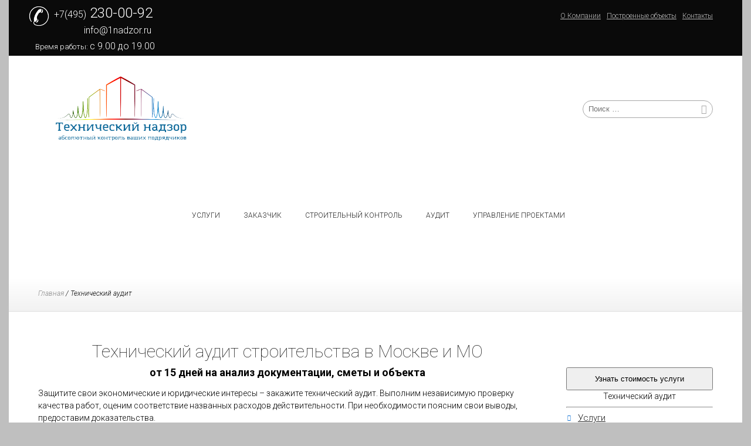

--- FILE ---
content_type: text/html; charset=UTF-8
request_url: https://1nadzor.ru/texnicheskij-audit/
body_size: 207929
content:
<!DOCTYPE html>  <!--  	test2  	--> <meta name='yandex-verification' content='4efee07f442e008f' />  <html lang="ru-RU"> <head> 	<meta charset="UTF-8" /> 	<meta name="viewport" content="width=device-width, initial-scale=1, maximum-scale=1"> 	<meta name="yandex-verification" content="56ce1f2cdd57607c" /> 	<meta name="cmsmagazine" content="72b6e5121a963050a5a22edafc392cff" /> 	<!-- Platinum Seo Pack, version 2.1.7 by Techblissonline-->  <title>Технический аудит – назначение. Строительный технический аудит в Москве – Технический надзор (Технадзор) в Москве, Московской области и России.</title>  <meta name="description" content="Цель технического аудита – негативные явления, предотвратить которые способен вовремя организованный строительный технический аудит. Проводим технический аудит в строительстве на любых объектах в Москве и МО" />  <meta name="robots" content="index,follow" />  <link rel="canonical" href="https://1nadzor.ru/texnicheskij-audit/" />    <!--Techblissonline Platinum SEO and Social Pack Tracer ends here -->    	<link rel="profile" href="https://gmpg.org/xfn/11" /> 	<link rel="pingback" href="https://1nadzor.ru/xmlrpc.php" />     		<!-- <link rel="icon" type="image/x-icon" href="https://1nadzor.ru/wp-content/uploads/2017/01/favicon.ico" /> -->     	<!--[if lt IE 9]> 	<script src="https://1nadzor.ru/wp-content/themes/grecko/js/html5.js" type="text/javascript"></script> 	<![endif]--> 	 	<!-- This site is optimized with the Yoast SEO plugin v14.7 - https://yoast.com/wordpress/plugins/seo/ --> 	<meta name="description" content="Цель технического аудита – негативные явления, предотвратить которые способен вовремя организованный строительный технический аудит. Проводим технический аудит в строительстве на любых объектах в Москве и МО" /> 	<meta name="robots" content="index, follow" /> 	<meta name="googlebot" content="index, follow, max-snippet:-1, max-image-preview:large, max-video-preview:-1" /> 	<meta name="bingbot" content="index, follow, max-snippet:-1, max-image-preview:large, max-video-preview:-1" /> 	<link rel="canonical" href="https://1nadzor.ru/texnicheskij-audit/" /> 	<meta property="og:locale" content="ru_RU" /> 	<meta property="og:type" content="article" /> 	<meta property="og:title" content="Технический аудит – назначение. Строительный технический аудит в Москве" /> 	<meta property="og:description" content="Цель технического аудита – негативные явления, предотвратить которые способен вовремя организованный строительный технический аудит. Проводим технический аудит в строительстве на любых объектах в Москве и МО" /> 	<meta property="og:url" content="https://1nadzor.ru/texnicheskij-audit/" /> 	<meta property="og:site_name" content="Технический надзор (Технадзор) в Москве, Московской области и России." /> 	<meta property="article:modified_time" content="2018-06-29T00:58:21+00:00" /> 	<meta property="og:image" content="https://1nadzor.ru/wp-content/uploads/2014/07/control-1.jpg" /> 	<meta property="og:image:width" content="548" /> 	<meta property="og:image:height" content="365" /> 	<meta name="twitter:card" content="summary" /> 	<script type="application/ld+json" class="yoast-schema-graph">{"@context":"https://schema.org","@graph":[{"@type":"WebSite","@id":"https://1nadzor.ru/#website","url":"https://1nadzor.ru/","name":"\u0422\u0435\u0445\u043d\u0438\u0447\u0435\u0441\u043a\u0438\u0439 \u043d\u0430\u0434\u0437\u043e\u0440 (\u0422\u0435\u0445\u043d\u0430\u0434\u0437\u043e\u0440) \u0432 \u041c\u043e\u0441\u043a\u0432\u0435, \u041c\u043e\u0441\u043a\u043e\u0432\u0441\u043a\u043e\u0439 \u043e\u0431\u043b\u0430\u0441\u0442\u0438 \u0438 \u0420\u043e\u0441\u0441\u0438\u0438.","description":"\u0412 \u041c\u043e\u0441\u043a\u0432\u0435, \u041c\u043e\u0441\u043a\u043e\u0432\u0441\u043a\u043e\u0439 \u043e\u0431\u043b\u0430\u0441\u0442\u0438 \u0438 \u0420\u043e\u0441\u0441\u0438\u0438.","potentialAction":[{"@type":"SearchAction","target":"https://1nadzor.ru/?s={search_term_string}","query-input":"required name=search_term_string"}],"inLanguage":"ru-RU"},{"@type":"ImageObject","@id":"https://1nadzor.ru/texnicheskij-audit/#primaryimage","inLanguage":"ru-RU","url":"https://1nadzor.ru/wp-content/uploads/2014/07/control-1.jpg","width":548,"height":365,"caption":"\u0422\u0435\u0445\u043d\u0438\u0447\u0435\u0441\u043a\u0438\u0439 \u0430\u0443\u0434\u0438\u0442"},{"@type":"WebPage","@id":"https://1nadzor.ru/texnicheskij-audit/#webpage","url":"https://1nadzor.ru/texnicheskij-audit/","name":"\u0422\u0435\u0445\u043d\u0438\u0447\u0435\u0441\u043a\u0438\u0439 \u0430\u0443\u0434\u0438\u0442 \u2013 \u043d\u0430\u0437\u043d\u0430\u0447\u0435\u043d\u0438\u0435. \u0421\u0442\u0440\u043e\u0438\u0442\u0435\u043b\u044c\u043d\u044b\u0439 \u0442\u0435\u0445\u043d\u0438\u0447\u0435\u0441\u043a\u0438\u0439 \u0430\u0443\u0434\u0438\u0442 \u0432 \u041c\u043e\u0441\u043a\u0432\u0435","isPartOf":{"@id":"https://1nadzor.ru/#website"},"primaryImageOfPage":{"@id":"https://1nadzor.ru/texnicheskij-audit/#primaryimage"},"datePublished":"2014-07-31T09:15:48+00:00","dateModified":"2018-06-29T00:58:21+00:00","description":"\u0426\u0435\u043b\u044c \u0442\u0435\u0445\u043d\u0438\u0447\u0435\u0441\u043a\u043e\u0433\u043e \u0430\u0443\u0434\u0438\u0442\u0430 \u2013 \u043d\u0435\u0433\u0430\u0442\u0438\u0432\u043d\u044b\u0435 \u044f\u0432\u043b\u0435\u043d\u0438\u044f, \u043f\u0440\u0435\u0434\u043e\u0442\u0432\u0440\u0430\u0442\u0438\u0442\u044c \u043a\u043e\u0442\u043e\u0440\u044b\u0435 \u0441\u043f\u043e\u0441\u043e\u0431\u0435\u043d \u0432\u043e\u0432\u0440\u0435\u043c\u044f \u043e\u0440\u0433\u0430\u043d\u0438\u0437\u043e\u0432\u0430\u043d\u043d\u044b\u0439 \u0441\u0442\u0440\u043e\u0438\u0442\u0435\u043b\u044c\u043d\u044b\u0439 \u0442\u0435\u0445\u043d\u0438\u0447\u0435\u0441\u043a\u0438\u0439 \u0430\u0443\u0434\u0438\u0442. \u041f\u0440\u043e\u0432\u043e\u0434\u0438\u043c \u0442\u0435\u0445\u043d\u0438\u0447\u0435\u0441\u043a\u0438\u0439 \u0430\u0443\u0434\u0438\u0442 \u0432 \u0441\u0442\u0440\u043e\u0438\u0442\u0435\u043b\u044c\u0441\u0442\u0432\u0435 \u043d\u0430 \u043b\u044e\u0431\u044b\u0445 \u043e\u0431\u044a\u0435\u043a\u0442\u0430\u0445 \u0432 \u041c\u043e\u0441\u043a\u0432\u0435 \u0438 \u041c\u041e","inLanguage":"ru-RU","potentialAction":[{"@type":"ReadAction","target":["https://1nadzor.ru/texnicheskij-audit/"]}]}]}</script> 	<!-- / Yoast SEO plugin. -->   <link rel='dns-prefetch' href='//code.jquery.com' /> <link rel='dns-prefetch' href='//maps.google.com' /> <link rel='dns-prefetch' href='//fonts.googleapis.com' /> <link rel='dns-prefetch' href='//s.w.org' /> <link rel="alternate" type="application/rss+xml" title="Технический надзор (Технадзор) в Москве, Московской области и России. &raquo; Лента" href="https://1nadzor.ru/feed/" />  <style type="text/css">  #jr_overlay{top:0;left:0;padding:0;margin:0;z-index:2147483646;position:absolute}#jr_wrap{position:absolute;text-align:center;width:100%;z-index:2147483647;padding:0;margin:0}#jr_inner{font-family:"Lucida Grande","Lucida Sans Unicode",Arial,Verdana,sans-serif;font-size:12px;background:#FFF;border:1px solid #CCC;color:#4f4f4f;margin:0 auto;height:auto;padding:20px;position:relative}#jr_header{display:block;color:#333;padding:5px;padding-bottom:0;margin:0;font-family:Helvetica,Arial,sans-serif;font-weight:bold;text-align:left;font-size:1.3em;margin-bottom:.5em}#jr_inner p{text-align:left;padding:5px;margin:0}#jr_inner ul{list-style-image:none;list-style-position:outside;list-style-type:none;margin:0;padding:0}#jr_inner ul li{cursor:pointer;float:left;width:120px;height:122px;margin:0 10px 10px 10px;padding:0;text-align:center}#jr_inner li a{color:#333;font-size:.8em;text-decoration:none;padding:0;margin:0}#jr_inner li a:hover{text-decoration:underline}#jr_inner .jr_icon{width:100px;height:100px;margin:1px auto;padding:0;background:transparent no-repeat scroll left top;cursor:pointer}#jr_close{margin:0 0 0 50px;clear:both;text-align:left;padding:0;margin:0}#jr_close a{color:#000;display:block;width:auto;margin:0;padding:0;text-decoration:underline}#jr_close p{padding:10px 0 0 0;margin:0}  @font-face{font-family:'fontello';src:url('https://1nadzor.ru/wp-content/themes/grecko/includes/fontello/css/../font/fontello.eot?61320125');src:url('https://1nadzor.ru/wp-content/themes/grecko/includes/fontello/css/../font/fontello.eot?61320125#iefix') format('embedded-opentype'),url('https://1nadzor.ru/wp-content/themes/grecko/includes/fontello/css/../font/fontello.woff?61320125') format('woff'),url('https://1nadzor.ru/wp-content/themes/grecko/includes/fontello/css/../font/fontello.ttf?61320125') format('truetype'),url('https://1nadzor.ru/wp-content/themes/grecko/includes/fontello/css/../font/fontello.svg?61320125#fontello') format('svg');font-weight:normal;font-style:normal}[class^="icon-"]:before,[class*=" icon-"]:before{font-family:"fontello";font-style:normal;font-weight:normal;speak:none;display:inline-block;text-decoration:inherit;width:1em;margin-right:.2em;text-align:center;font-variant:normal;text-transform:none;line-height:1em;margin-left:.2em}.icon-th:before{content:'\e800'}.icon-chart-pie:before{content:'\e801'}.icon-volume-off-1:before{content:'\e802'}.icon-volume-down-1:before{content:'\e803'}.icon-volume:before{content:'\e804'}.icon-volume-up-1:before{content:'\e805'}.icon-cancel-circled2:before{content:'\e806'}.icon-cancel-circled:before{content:'\e807'}.icon-search-1:before{content:'\e808'}.icon-star-1:before{content:'\e809'}.icon-tag:before{content:'\e80a'}.icon-tags:before{content:'\e80b'}.icon-doc-inv:before{content:'\e80c'}.icon-key-inv:before{content:'\e80d'}.icon-star:before{content:'\e80e'}.icon-search:before{content:'\e80f'}.icon-video:before{content:'\e810'}.icon-cancel-1:before{content:'\e811'}.icon-ok:before{content:'\e812'}.icon-plus:before{content:'\e813'}.icon-minus:before{content:'\e814'}.icon-doc-inv-alt:before{content:'\e815'}.icon-doc-alt:before{content:'\e816'}.icon-doc-inv-1:before{content:'\e817'}.icon-doc:before{content:'\e818'}.icon-popup:before{content:'\e819'}.icon-flash:before{content:'\e81a'}.icon-chart-bar:before{content:'\e81b'}.icon-spin5:before{content:'\e81c'}.icon-cancel:before{content:'\e81d'}.icon-star-empty:before{content:'\e81e'}.icon-cog:before{content:'\e81f'}.icon-reply-all:before{content:'\e820'}.icon-reply:before{content:'\e821'}.icon-cw-circle:before{content:'\e822'}.icon-arrows-cw:before{content:'\e823'}.icon-down-open-big:before{content:'\e824'}.icon-left-open-big:before{content:'\e825'}.icon-right-open-big:before{content:'\e826'}.icon-up-open-big:before{content:'\e827'}.icon-plus-1:before{content:'\e828'}.icon-minus-1:before{content:'\e829'}.icon-plus-circled:before{content:'\e82a'}.icon-plus-squared:before{content:'\e82b'}.icon-minus-circled:before{content:'\e82c'}.icon-minus-squared:before{content:'\e82d'}.icon-trophy:before{content:'\e82e'}.icon-home:before{content:'\e82f'}.icon-comment-1:before{content:'\e830'}.icon-chat:before{content:'\e831'}.icon-comment-2:before{content:'\e832'}.icon-chat-1:before{content:'\e833'}.icon-pencil-1:before{content:'\e834'}.icon-share:before{content:'\e835'}.icon-tools:before{content:'\e836'}.icon-cog-1:before{content:'\e837'}.icon-phone:before{content:'\e838'}.icon-heart-1:before{content:'\e839'}.icon-camera:before{content:'\e83a'}.icon-email:before{content:'\e83b'}.icon-eye:before{content:'\e83c'}.icon-tag-1:before{content:'\e83d'}.icon-github-circled:before{content:'\e83e'}.icon-search-2:before{content:'\e83f'}.icon-youtube-play:before{content:'\e840'}.icon-behance:before{content:'\e841'}.icon-skype-1:before{content:'\e842'}.icon-twitter-1:before{content:'\e843'}.icon-facebook-1:before{content:'\e844'}.icon-gplus-1:before{content:'\e845'}.icon-pinterest-1:before{content:'\e846'}.icon-tumblr-1:before{content:'\e847'}.icon-linkedin-2:before{content:'\e848'}.icon-dribbble-1:before{content:'\e849'}.icon-vimeo-1:before{content:'\e84a'}.icon-flickr-1:before{content:'\e84b'}.icon-paypal-1:before{content:'\e84c'}.icon-evernote-1:before{content:'\e84d'}.icon-instagram:before{content:'\e84e'}.icon-vkontakte:before{content:'\e84f'}.icon-link:before{content:'\e850'}.icon-volume-off:before{content:'\e851'}.icon-volume-down:before{content:'\e852'}.icon-volume-up:before{content:'\e853'}.icon-left-open:before{content:'\e854'}.icon-right-open:before{content:'\e855'}.icon-down:before{content:'\e856'}.icon-left-open-mini:before{content:'\e857'}.icon-right-open-mini:before{content:'\e858'}.icon-up-open-mini:before{content:'\e859'}.icon-down-open-mini:before{content:'\e85a'}.icon-left-open-1:before{content:'\e85b'}.icon-right-open-1:before{content:'\e85c'}.icon-down-open:before{content:'\e85d'}.icon-up-open:before{content:'\e85e'}.icon-left:before{content:'\e85f'}.icon-right:before{content:'\e860'}.icon-up:before{content:'\e861'}.icon-down-dir:before{content:'\e862'}.icon-left-dir:before{content:'\e863'}.icon-right-dir:before{content:'\e864'}.icon-up-dir:before{content:'\e865'}.icon-down-bold:before{content:'\e866'}.icon-left-bold:before{content:'\e867'}.icon-right-bold:before{content:'\e868'}.icon-up-bold:before{content:'\e869'}.icon-down-thin:before{content:'\e86a'}.icon-left-thin:before{content:'\e86b'}.icon-right-thin:before{content:'\e86c'}.icon-up-thin:before{content:'\e86d'}.icon-to-end:before{content:'\e86e'}.icon-to-start:before{content:'\e86f'}.icon-to-start-1:before{content:'\e870'}.icon-to-end-1:before{content:'\e871'}.icon-to-start-alt:before{content:'\e872'}.icon-to-start-2:before{content:'\e873'}.icon-to-end-alt:before{content:'\e874'}.icon-to-end-2:before{content:'\e875'}.icon-pause:before{content:'\e876'}.icon-stop:before{content:'\e877'}.icon-fast-fw:before{content:'\e878'}.icon-fast-bw:before{content:'\e879'}.icon-eject:before{content:'\e87a'}.icon-play:before{content:'\e87b'}.icon-beaker:before{content:'\e87c'}.icon-diamond:before{content:'\e87d'}.icon-mobile:before{content:'\e87e'}.icon-megaphone:before{content:'\e87f'}.icon-wrench:before{content:'\e880'}.icon-code:before{content:'\e881'}.icon-logout:before{content:'\e882'}.icon-basket:before{content:'\e883'}.icon-globe:before{content:'\e884'}.icon-user:before{content:'\e885'}.icon-login:before{content:'\e886'}.icon-lock:before{content:'\e887'}.icon-attach:before{content:'\e888'}.icon-menu:before{content:'\e889'}.icon-help:before{content:'\e88a'}.icon-info:before{content:'\e88b'}.icon-check:before{content:'\e88c'}.icon-brush:before{content:'\e88d'}.icon-quote:before{content:'\e88e'}.icon-trash-1:before{content:'\e88f'}.icon-th-list:before{content:'\e890'}.icon-24h:before{content:'\e891'}.icon-earth:before{content:'\e892'}.icon-gift:before{content:'\e893'}.icon-money:before{content:'\e894'}.icon-pencil:before{content:'\e895'}.icon-key:before{content:'\e896'}.icon-dot:before{content:'\e897'}.icon-doc-1:before{content:'\e898'}.icon-heart:before{content:'\e899'}.icon-search-3:before{content:'\e89a'}.icon-mail:before{content:'\e89b'}.icon-user-1:before{content:'\e89c'}.icon-videocam:before{content:'\e89d'}.icon-camera-1:before{content:'\e89e'}.icon-photo:before{content:'\e89f'}.icon-trash:before{content:'\e8a0'}.icon-globe-1:before{content:'\e8a1'}.icon-cd:before{content:'\e8a2'}.icon-desktop:before{content:'\e8a3'}.icon-sound:before{content:'\e8a4'}.icon-params:before{content:'\e8a5'}.icon-money-1:before{content:'\e8a6'}.icon-attach-1:before{content:'\e8a7'}.icon-lock-1:before{content:'\e8a8'}.icon-eye-1:before{content:'\e8a9'}.icon-thumbs-up:before{content:'\e8aa'}.icon-comment:before{content:'\e8ab'}.icon-note:before{content:'\e8ac'}.icon-cloud:before{content:'\e8ad'}.icon-fire:before{content:'\e8ae'}  #jr_overlay{top:0;left:0;padding:0;margin:0;z-index:2147483646;position:absolute}#jr_wrap{position:absolute;text-align:center;width:100%;z-index:2147483647;padding:0;margin:0}#jr_inner{font-family:"Lucida Grande","Lucida Sans Unicode",Arial,Verdana,sans-serif;font-size:12px;background:#FFF;border:1px solid #CCC;color:#4f4f4f;margin:0 auto;height:auto;padding:20px;position:relative}#jr_header{display:block;color:#333;padding:5px;padding-bottom:0;margin:0;font-family:Helvetica,Arial,sans-serif;font-weight:bold;text-align:left;font-size:1.3em;margin-bottom:.5em}#jr_inner p{text-align:left;padding:5px;margin:0}#jr_inner ul{list-style-image:none;list-style-position:outside;list-style-type:none;margin:0;padding:0}#jr_inner ul li{cursor:pointer;float:left;width:120px;height:122px;margin:0 10px 10px 10px;padding:0;text-align:center}#jr_inner li a{color:#333;font-size:.8em;text-decoration:none;padding:0;margin:0}#jr_inner li a:hover{text-decoration:underline}#jr_inner .jr_icon{width:100px;height:100px;margin:1px auto;padding:0;background:transparent no-repeat scroll left top;cursor:pointer}#jr_close{margin:0 0 0 50px;clear:both;text-align:left;padding:0;margin:0}#jr_close a{color:#000;display:block;width:auto;margin:0;padding:0;text-decoration:underline}#jr_close p{padding:10px 0 0 0;margin:0}  @font-face{font-family:'fontello';src:url('https://1nadzor.ru/wp-content/themes/grecko/https://web.archive.org/web/20241118010609im_/https://1nadzor.ru/wp-content/themes/grecko/includes/fontello/font/fontello.eot?61320125');src:url('https://1nadzor.ru/wp-content/themes/grecko/https://web.archive.org/web/20241118010609im_/https://1nadzor.ru/wp-content/themes/grecko/includes/fontello/font/fontello.eot?61320125#iefix') format('embedded-opentype'),url('https://1nadzor.ru/wp-content/themes/grecko/https://web.archive.org/web/20241118010609im_/https://1nadzor.ru/wp-content/themes/grecko/includes/fontello/font/fontello.woff?61320125') format('woff'),url('https://1nadzor.ru/wp-content/themes/grecko/https://web.archive.org/web/20241118010609im_/https://1nadzor.ru/wp-content/themes/grecko/includes/fontello/font/fontello.ttf?61320125') format('truetype'),url('https://1nadzor.ru/wp-content/themes/grecko/https://web.archive.org/web/20241118010609im_/https://1nadzor.ru/wp-content/themes/grecko/includes/fontello/font/fontello.svg?61320125#fontello') format('svg');font-weight:normal;font-style:normal}[class^="icon-"]:before,[class*=" icon-"]:before{font-family:"fontello";font-style:normal;font-weight:normal;speak:none;display:inline-block;text-decoration:inherit;width:1em;margin-right:.2em;text-align:center;font-variant:normal;text-transform:none;line-height:1em;margin-left:.2em}.icon-th:before{content:'\e800'}.icon-chart-pie:before{content:'\e801'}.icon-volume-off-1:before{content:'\e802'}.icon-volume-down-1:before{content:'\e803'}.icon-volume:before{content:'\e804'}.icon-volume-up-1:before{content:'\e805'}.icon-cancel-circled2:before{content:'\e806'}.icon-cancel-circled:before{content:'\e807'}.icon-search-1:before{content:'\e808'}.icon-star-1:before{content:'\e809'}.icon-tag:before{content:'\e80a'}.icon-tags:before{content:'\e80b'}.icon-doc-inv:before{content:'\e80c'}.icon-key-inv:before{content:'\e80d'}.icon-star:before{content:'\e80e'}.icon-search:before{content:'\e80f'}.icon-video:before{content:'\e810'}.icon-cancel-1:before{content:'\e811'}.icon-ok:before{content:'\e812'}.icon-plus:before{content:'\e813'}.icon-minus:before{content:'\e814'}.icon-doc-inv-alt:before{content:'\e815'}.icon-doc-alt:before{content:'\e816'}.icon-doc-inv-1:before{content:'\e817'}.icon-doc:before{content:'\e818'}.icon-popup:before{content:'\e819'}.icon-flash:before{content:'\e81a'}.icon-chart-bar:before{content:'\e81b'}.icon-spin5:before{content:'\e81c'}.icon-cancel:before{content:'\e81d'}.icon-star-empty:before{content:'\e81e'}.icon-cog:before{content:'\e81f'}.icon-reply-all:before{content:'\e820'}.icon-reply:before{content:'\e821'}.icon-cw-circle:before{content:'\e822'}.icon-arrows-cw:before{content:'\e823'}.icon-down-open-big:before{content:'\e824'}.icon-left-open-big:before{content:'\e825'}.icon-right-open-big:before{content:'\e826'}.icon-up-open-big:before{content:'\e827'}.icon-plus-1:before{content:'\e828'}.icon-minus-1:before{content:'\e829'}.icon-plus-circled:before{content:'\e82a'}.icon-plus-squared:before{content:'\e82b'}.icon-minus-circled:before{content:'\e82c'}.icon-minus-squared:before{content:'\e82d'}.icon-trophy:before{content:'\e82e'}.icon-home:before{content:'\e82f'}.icon-comment-1:before{content:'\e830'}.icon-chat:before{content:'\e831'}.icon-comment-2:before{content:'\e832'}.icon-chat-1:before{content:'\e833'}.icon-pencil-1:before{content:'\e834'}.icon-share:before{content:'\e835'}.icon-tools:before{content:'\e836'}.icon-cog-1:before{content:'\e837'}.icon-phone:before{content:'\e838'}.icon-heart-1:before{content:'\e839'}.icon-camera:before{content:'\e83a'}.icon-email:before{content:'\e83b'}.icon-eye:before{content:'\e83c'}.icon-tag-1:before{content:'\e83d'}.icon-github-circled:before{content:'\e83e'}.icon-search-2:before{content:'\e83f'}.icon-youtube-play:before{content:'\e840'}.icon-behance:before{content:'\e841'}.icon-skype-1:before{content:'\e842'}.icon-twitter-1:before{content:'\e843'}.icon-facebook-1:before{content:'\e844'}.icon-gplus-1:before{content:'\e845'}.icon-pinterest-1:before{content:'\e846'}.icon-tumblr-1:before{content:'\e847'}.icon-linkedin-2:before{content:'\e848'}.icon-dribbble-1:before{content:'\e849'}.icon-vimeo-1:before{content:'\e84a'}.icon-flickr-1:before{content:'\e84b'}.icon-paypal-1:before{content:'\e84c'}.icon-evernote-1:before{content:'\e84d'}.icon-instagram:before{content:'\e84e'}.icon-vkontakte:before{content:'\e84f'}.icon-link:before{content:'\e850'}.icon-volume-off:before{content:'\e851'}.icon-volume-down:before{content:'\e852'}.icon-volume-up:before{content:'\e853'}.icon-left-open:before{content:'\e854'}.icon-right-open:before{content:'\e855'}.icon-down:before{content:'\e856'}.icon-left-open-mini:before{content:'\e857'}.icon-right-open-mini:before{content:'\e858'}.icon-up-open-mini:before{content:'\e859'}.icon-down-open-mini:before{content:'\e85a'}.icon-left-open-1:before{content:'\e85b'}.icon-right-open-1:before{content:'\e85c'}.icon-down-open:before{content:'\e85d'}.icon-up-open:before{content:'\e85e'}.icon-left:before{content:'\e85f'}.icon-right:before{content:'\e860'}.icon-up:before{content:'\e861'}.icon-down-dir:before{content:'\e862'}.icon-left-dir:before{content:'\e863'}.icon-right-dir:before{content:'\e864'}.icon-up-dir:before{content:'\e865'}.icon-down-bold:before{content:'\e866'}.icon-left-bold:before{content:'\e867'}.icon-right-bold:before{content:'\e868'}.icon-up-bold:before{content:'\e869'}.icon-down-thin:before{content:'\e86a'}.icon-left-thin:before{content:'\e86b'}.icon-right-thin:before{content:'\e86c'}.icon-up-thin:before{content:'\e86d'}.icon-to-end:before{content:'\e86e'}.icon-to-start:before{content:'\e86f'}.icon-to-start-1:before{content:'\e870'}.icon-to-end-1:before{content:'\e871'}.icon-to-start-alt:before{content:'\e872'}.icon-to-start-2:before{content:'\e873'}.icon-to-end-alt:before{content:'\e874'}.icon-to-end-2:before{content:'\e875'}.icon-pause:before{content:'\e876'}.icon-stop:before{content:'\e877'}.icon-fast-fw:before{content:'\e878'}.icon-fast-bw:before{content:'\e879'}.icon-eject:before{content:'\e87a'}.icon-play:before{content:'\e87b'}.icon-beaker:before{content:'\e87c'}.icon-diamond:before{content:'\e87d'}.icon-mobile:before{content:'\e87e'}.icon-megaphone:before{content:'\e87f'}.icon-wrench:before{content:'\e880'}.icon-code:before{content:'\e881'}.icon-logout:before{content:'\e882'}.icon-basket:before{content:'\e883'}.icon-globe:before{content:'\e884'}.icon-user:before{content:'\e885'}.icon-login:before{content:'\e886'}.icon-lock:before{content:'\e887'}.icon-attach:before{content:'\e888'}.icon-menu:before{content:'\e889'}.icon-help:before{content:'\e88a'}.icon-info:before{content:'\e88b'}.icon-check:before{content:'\e88c'}.icon-brush:before{content:'\e88d'}.icon-quote:before{content:'\e88e'}.icon-trash-1:before{content:'\e88f'}.icon-th-list:before{content:'\e890'}.icon-24h:before{content:'\e891'}.icon-earth:before{content:'\e892'}.icon-gift:before{content:'\e893'}.icon-money:before{content:'\e894'}.icon-pencil:before{content:'\e895'}.icon-key:before{content:'\e896'}.icon-dot:before{content:'\e897'}.icon-doc-1:before{content:'\e898'}.icon-heart:before{content:'\e899'}.icon-search-3:before{content:'\e89a'}.icon-mail:before{content:'\e89b'}.icon-user-1:before{content:'\e89c'}.icon-videocam:before{content:'\e89d'}.icon-camera-1:before{content:'\e89e'}.icon-photo:before{content:'\e89f'}.icon-trash:before{content:'\e8a0'}.icon-globe-1:before{content:'\e8a1'}.icon-cd:before{content:'\e8a2'}.icon-desktop:before{content:'\e8a3'}.icon-sound:before{content:'\e8a4'}.icon-params:before{content:'\e8a5'}.icon-money-1:before{content:'\e8a6'}.icon-attach-1:before{content:'\e8a7'}.icon-lock-1:before{content:'\e8a8'}.icon-eye-1:before{content:'\e8a9'}.icon-thumbs-up:before{content:'\e8aa'}.icon-comment:before{content:'\e8ab'}.icon-note:before{content:'\e8ac'}.icon-cloud:before{content:'\e8ad'}.icon-fire:before{content:'\e8ae'}  ﻿@charset 'utf-8';  /* Theme Name: Grecko (shared on wplocker.com) Theme URI: http://grecko.themerex.net/ Author: themerex Author URI: http://themerex.net/ Description: Description Version: 1.6 License: GNU General Public License License URI: license.txt Tags: light, theme-options */   /* Reset -------------------------------------------------------------- */  html, body, div, span, applet, object, iframe, h1, h2, h3, h4, h5, h6, p, blockquote, pre, a, abbr, acronym, address, big, cite, code, del, dfn, em, font, ins, kbd, q, s, samp, small, strike, strong, sub, sup, tt, var, dl, dt, dd, ol, ul, li, fieldset, form, label, legend, table, caption, tbody, tfoot, thead, tr, th, td, article, aside, address, section, video, audio {     border: 0;     font-family: inherit;     font-size: 100%;     font-style: inherit;     font-weight: inherit;     outline: 0; }  html, body {     margin: 0;     padding: 0;     width: 100%;     height: 100%; }   /* html { overflow-y: scroll;  } */  body {     font-family: 'Roboto', sans-serif;     font-size: 14px;     line-height: 21px;     font-weight: 300;     color: #000000; }  header, nav, section, article, aside, footer {     display: block }  big {     font-size: 120%; }  small {     font-size: 80%; }  a img {     border: none; }  a {     color: #005588;     text-decoration: none;     text-decoration: underline; }  a:visited {     color: #449dd2; }  img {     max-width: 100%;     height: auto; }  figure {     border: 0;     margin: 0;     padding: 0; }  p {     padding: 0 0 30px 0;     margin: 0; }  b, strong {     font-weight: 400; }  em, i {     font-style: italic; }  code {     display: block;     padding: 10px;     font-family: 'Courier New', monospace; }  h1, h2, h3, h4, h5, h6, .h1, .h2, .h3, .h4, .h5, .h6 {     margin: 0;     color: #222222;     -ms-word-wrap: break-word;     word-wrap: break-word; }  h1, .h1 {     font-size: 48px;     line-height: 60px;     padding: 0 0 30px 0;     font-weight: 100; }  h2, .h2 {     font-size: 36px;     line-height: 43px;     padding: 0 0 40px 0;     font-weight: 100; }  h3, .h3 {     font-size: 23px;     line-height: 28px;     padding: 0 0 35px 0;     font-weight: 100; }  h4, .h4 {     font-size: 17px;     line-height: 20px;     padding: 0 0 30px 0;     font-weight: 300; }  h5, .h5 {     font-size: 13px;     line-height: 16px;     padding: 0 0 30px 0;     font-weight: 300; }  h6, .h6 {     font-size: 12px;     line-height: 15px;     padding: 0 0 30px 0;     font-weight: 300; }  .big_text {     font-size: 18px;     line-height: 27px; }  h1 a, h2 a, h3 a, h4 a, h5 a, h6 a, .h1 a, .h2 a, .h3 a, .h4 a, .h5 a, .h6 a {     color: #222222; }  .footerStyleDark h1 a, .footerStyleDark h2 a, .footerStyleDark h3 a, .footerStyleDark h4 a, .footerStyleDark h5 a, .footerStyleDark h6 a, .footerStyleDark .h1 a, .footerStyleDark .h2 a, .footerStyleDark .h3 a, .footerStyleDark .h4 a, .footerStyleDark .h5 a, .footerStyleDark .h6 a {     color: #e1e1e1; }   /*list*/   /* ul li { list-style: circle; } ol li { list-style: decimal; } */  .post ul.sc_list_style_iconed, .post ul.sc_list_style_arrows, .post ul.sc_list_style_disk {     margin-left: 0;     margin-bottom: 30px; }  ul.sc_list_style_iconed li, ul.sc_list_style_arrows li, ul.sc_list_style_disk li {     padding: 0 0 0 20px;     list-style: none; }  ul.sc_list_style_iconed li:before, ul.sc_list_style_arrows li:before {     display: block;     font-family: "fontello";     width: 20px;     height: 20px;     margin: 4px 0 0 -25px;     float: left;     text-align: center;     line-height: 20px; }  ul.sc_list_style_disk li:before {     content: '';     display: block;     width: 6px;     height: 6px;     margin: 12px 0 0 -18px;     float: left; }  .post ul.sc_list_style_iconed, .post ul.sc_list_style_iconed a, .sc_list_style_arrows li, .sc_list_style_arrows li a, .sc_list_style_disk li, .sc_list_style_disk li a {     /*color: #222222;*/ }  .sc_list_item p {     padding-bottom: 0 !important; }   /*table*/  table {     width: 100%;     border: none;     border-spacing: 0; }  .post_content table {     margin-bottom: 30px; }   /* .post_content table { border:1px solid #dddddd; } .post_content table td, .post_content table th { border-bottom:1px solid #dddddd; border-right:1px solid #dddddd; padding:4px; } */  :focus {     outline: none; }  .squareButton.global>a:hover {     color: #ffffff; }   /*respons Width*/  body {     min-width: 1200px; }  .main_content {     min-width: 1200px; }  .sidemenu_left .main_content {     min-width: 1150px }  .main {     width: 1150px;     margin: 0 auto; }  body.fullwide .main:not(.main_fixed) {     width: auto !important;     padding-left: 50px;     padding-right: 50px;     overflow: hidden; }  body.fullwide .topWrap .main {     overflow: visible; }  .mainWrap:after {     content: '';     clear: both;     display: block;     height: 0; }   /*sidebar right left*/  .sideBarRight .content, .sideBarLeft .content {     width: 850px; }  .faq .sideBarRight .content, .faq .sideBarLeft .content {     width: 750px; }  .sideBarRight .content {     float: left; }  .sideBarRight .sidebar {     float: right;     margin: 0 0 0 50px; }  .sideBarLeft .content {     float: right; }  .sideBarLeft .sidebar {     float: left;     margin: 0 50px 0 0; }  .sc_scroll_bar {     background: transparent; }   /*boxedWrap*/  body.boxed .boxedWrap {     width: 1250px;     margin: 0 auto;     background-color: #fff; }   /*clear*/  .clr {     clear: both; }  .clr:after {     display: block;     height: 0px;     clear: both;     content: ''; }   /*position*/  .alignleft {     display: inline;     float: left;     margin: 0 30px 15px 0; }  .alignright {     display: inline;     float: right;     margin: 0 0 15px 30px; }  .aligncenter {     clear: both;     display: block;     margin: 0 auto;     text-align: center; } .whatsapp-head{  width: 30px;     height: auto; 	margin-top: 10px;} .sc_image_align_left, .sc_alignleft {     display: inline;     float: left !important;     margin-right: 50px !important;     margin-left: 0 !important; }  .sc_image_align_right, .sc_alignright {     display: inline;     float: right !important;     margin-left: 50px !important;     margin-right: 0 !important; }  .sc_image_align_center img, .sc_aligncenter img, .sc_image_align_left img, .sc_alignleft img, .sc_image_align_right img, .sc_alignright img {     width: 100%; }  .sc_image_align_center, .sc_aligncenter {     display: block;     float: none !important;     clear: both;     margin-left: auto !important;     margin-right: auto !important;     text-align: center;     width: auto; }   /*===================================================== grid ====================================================*/  .columnsWrap {     margin: 0 -4.3478% 0 0;     overflow: hidden; }  .columnsWrap:after {     height: 0;     display: block;     content: '';     clear: both; }  .columns1, .columns1_1 {     margin: 0 4.1666% 0 0;     width: 95.8334%; }  .columns1_2 {     float: left;     margin: 0 4.1666% 0 0;     width: 45.8334%; }  .columns1_3 {     float: left;     margin: 0 4.1666% 0 0;     width: 29.1667%; }  .columns2_3 {     float: left;     margin: 0 4.1666% 0 0;     width: 62.5%; }  .columns1_4 {     float: left;     margin: 0 4.1666% 0 0;     width: 20.8334%; }  .columns2_4 {     float: left;     margin: 0 4.1666% 0 0;     width: 45.8334% }  .columns3_4 {     float: left;     margin: 0 4.1666% 0 0;     width: 70.8334%; }  .columns1_5 {     float: left;     margin: 0 4.1666% 0 0;     width: 15.8334%; }  .columns2_5 {     float: left;     margin: 0 4.1666% 0 0;     width: 35.8333%; }  .columns3_5 {     float: left;     margin: 0 4.1666% 0 0;     width: 55.8333%; }  .columns4_5 {     float: left;     margin: 0 4.1666% 0 0;     width: 75.8333%; }  .columns1_2 .columnsWrap {     margin: 0 -9.0909% 0 0; }  .columns1_2 .columns1_2 {     margin: 0 8.3472% 0 0;     width: 41.6528%; }  .columns1_2 .columns1_3 {     margin: 0 8.3472% 0 0;     width: 24.9861%; }  .columns1_2 .columns2_3 {     margin: 0 8.3472% 0 0;     width: 58.3194%; }  .columns1_3 .columnsWrap {     margin: 0 -14.2857% 0 0; }  .columns1_3 .columns1_2 {     margin: 0 12.5% 0 0;     width: 37.5%; }  .columns2_3 .columnsWrap {     margin: 0 -6.6666% 0 0; }  .columns2_3 .columns1_2 {     margin: 0 6.2578% 0 0;     width: 43.7422%; }  .columns2_3 .columns1_3 {     margin: 0 6.2578% 0 0;     width: 27.0755%; }  .columns2_3 .columns2_3 {     margin: 0 6.2578% 0 0;     width: 60.4088%; }  .columns2_3 .columns1_4 {     margin: 0 6.2578% 0 0;     width: 18.7422%; }  .columns2_3 .columns2_4 {     margin: 0 6.2578% 0 0;     width: 43.7422%; }  .columns3_4 .columnsWrap {     margin: 0 -5.8823% 0 0; }  .columns3_4 .columns1_2 {     margin: 0 5.5555% 0 0;     width: 44.4445%; }  .columns3_4 .columns1_3 {     margin: 0 5.5555% 0 0;     width: 27.7778%; }  .columns3_4 .columns2_3 {     margin: 0 5.5555% 0 0;     width: 61.1111%; }  .columns3_4 .columns1_4 {     margin: 0 5.5555% 0 0;     width: 19.4445%; }  .columns3_4 .columns2_4 {     margin: 0 5.5555% 0 0;     width: 44.4445%; }  .with_sidebar .columnsWrap {     margin: 0 -5.8823% 0 0; }  .with_sidebar .columns1, .with_sidebar .columns1_1 {     margin: 0 5.5555% 0 0;     width: 94.4445%; }  .with_sidebar .columns1_2 {     margin: 0 5.5555% 0 0;     width: 44.4445%; }  .with_sidebar .columns1_3 {     margin: 0 5.5555% 0 0;     width: 27.7778%; }  .with_sidebar .columns2_3 {     margin: 0 5.5555% 0 0;     width: 61.1111%; }  .with_sidebar .columns1_4 {     margin: 0 5.5555% 0 0;     width: 19.4445%; }  .with_sidebar .columns2_4 {     margin: 0 5.5555% 0 0;     width: 44.4445%; }  .with_sidebar .columns3_4 {     margin: 0 5.5555% 0 0;     width: 69.4445%; }  .with_sidebar .columns1_5 {     margin: 0 5.5555% 0 0;     width: 14.4445%; }  .with_sidebar .columns2_5 {     margin: 0 5.5555% 0 0;     width: 34.4445%; }  .with_sidebar .columns3_5 {     margin: 0 5.5555% 0 0;     width: 54.4445%; }  .with_sidebar .columns4_5 {     margin: 0 5.5555% 0 0;     width: 74.4445%; }  .with_sidebar .columns1_2 .columnsWrap {     margin: 0 -12.5% 0 0; }  .with_sidebar .columns1_2 .columns1_2 {     margin: 0 11.1111% 0 0;     width: 38.8889%; }  .with_sidebar .columns1_2 .columns1_3 {     margin: 0 11.1111% 0 0;     width: 22.2222%; }  .with_sidebar .columns1_2 .columns2_3 {     margin: 0 11.1111% 0 0;     width: 55.5555%; }  .with_sidebar .columns1_3 .columnsWrap {     margin: 0 -20% 0 0; }  .with_sidebar .columns1_3 .columns1_2 {     margin: 0 16.6666% 0 0;     width: 33.3334%; }  .with_sidebar .columns2_3 .columnsWrap {     margin: 0 -9.0909% 0 0; }  .with_sidebar .columns2_3 .columns1_2 {     margin: 0 8.3333% 0 0;     width: 41.6667%; }  .with_sidebar .columns2_3 .columns1_3 {     margin: 0 8.3333% 0 0;     width: 25%; }  .with_sidebar .columns2_3 .columns2_3 {     margin: 0 8.3333% 0 0;     width: 58.3333%; }  .with_sidebar .columns3_4 .columnsWrap {     margin: 0 -8% 0 0; }  .with_sidebar .columns3_4 .columns1_2 {     margin: 0 7.4074% 0 0;     width: 42.5926%; }  .with_sidebar .columns3_4 .columns1_3 {     margin: 0 7.4074% 0 0;     width: 25.9259%; }  .with_sidebar .columns3_4 .columns1_4 {     margin: 0 7.4074% 0 0;     width: 17.5926%; }  .with_sidebar .columns3_4 .columns2_3 {     margin: 0 7.4074% 0 0;     width: 59.2592%; }  .with_sidebar .columns3_4 .columns2_4 {     margin: 0 7.4074% 0 0;     width: 42.5926%; }  .with_sidebar .columns3_4 .columns3_4 {     margin: 0 7.4074% 0 0;     width: 67.5926%; }   /*===================================================== /grid ====================================================*/   /*radius*/  .rad4, .topWrap .topMenuStyleFon>ul>li>a, .topWrap .topMenuStyleFon>ul>li ul, .postSharing>ul>li, .postSharing>ul>li>a, .postSharing>ul>li>span, .mejs-container .mejs-controls, .mejs-container .mejs-controls .mejs-time-rail span, .mejs-container .mejs-controls .mejs-horizontal-volume-slider>div, .pagination>ul>li>a, .pagination .pageLibrary li.libPage .navInput, .pagination .pageLibrary>li.libPage>.pageFocusBlock, .squareButton>span, .squareButton>a, .nav_pages_parts span, .nav_comments a, .nav_comments span, .comments_list a.comment-edit-link, .topWrap .search .ajaxSearchResults, input[type="text"], input[type="tel"], select.wpcf7-form-control.wpcf7-select, input[type="email"], input[type="password"], textarea, .sc_infobox, .sc_tabs_style_1 .sc_tabs_content+.sc_tabs_content, .masonry article .status, .sc_skills_bar .sc_skills_item, .sc_skills_bar .sc_skills_item .sc_skills_count, .reviewBlock .infoTotal,  /*.sliderHomeBullets .rsContent .slide-3 .order .submitOrder,*/  .upToScroll, .sc_skills_counter .sc_skills_item.sc_skills_style_3 .sc_skills_count, .sc_testimonials_style_1 .sc_testimonials_item_quote, .sc_testimonials_style_2 .sc_testimonials_items, .sc_testimonials_style_3 .sc_testimonials_items, .sc_testimonials_style_2 .flex-direction-nav li, .sc_testimonials_style_3 .flex-direction-nav li, .sc_scroll_bar .swiper-scrollbar-drag:before, .sc_tabs_style_2 .sc_tabs_titles li a, .sc_slider_pagination_area .flex-control-nav.manual .slide_date, .user-popUp .formItems .formList li .sendEnter, .user-popUp .formItems .formList .loginSoc .iconLogin, .widgetWrap .tagcloud a, .widgetTabs .widgetTop .tagcloud a /*radius4*/  {}  .topWrap .topMenuStyleFon>ul>li.sfHover>a, .postSharing>ul>li.share>a.selected, .postSharing>ul>li.share>span.selected, .sc_accordion.sc_accordion_style_1 .sc_accordion_item:first-child .sc_accordion_title, .sc_accordion.sc_accordion_style_1 .sc_accordion_item:first-child, .sc_accordion.sc_accordion_style_3 .sc_accordion_item:first-child .sc_accordion_title, .sc_accordion.sc_accordion_style_3 .sc_accordion_item:first-child, .sc_toggles.sc_toggles_style_1 .sc_toggles_item:first-child .sc_toggles_title, .sc_toggles.sc_toggles_style_1 .sc_toggles_item:first-child, .sc_toggles.sc_toggles_style_3 .sc_toggles_item:first-child .sc_toggles_title, .sc_toggles.sc_toggles_style_3 .sc_toggles_item:first-child, .sc_skills_counter .sc_skills_item.sc_skills_style_4 .sc_skills_count /*radius4 top left*/  {     -moz-border-radius-topleft: 4px;     -webkit-border-top-left-radius: 4px;     border-top-left-radius: 4px; }  .topWrap .topMenuStyleFon>ul>li.sfHover>a, .postSharing>ul>li.share>a.selected, .postSharing>ul>li.share>span.selected, .postSharing>ul>li.share>ul.shareDrop, .sc_accordion.sc_accordion_style_1 .sc_accordion_item:first-child .sc_accordion_title, .sc_accordion.sc_accordion_style_1 .sc_accordion_item:first-child, .sc_accordion.sc_accordion_style_3 .sc_accordion_item:first-child .sc_accordion_title, .sc_accordion.sc_accordion_style_3 .sc_accordion_item:first-child, .sc_toggles.sc_toggles_style_1 .sc_toggles_item:first-child .sc_toggles_title, .sc_toggles.sc_toggles_style_1 .sc_toggles_item:first-child, .sc_toggles.sc_toggles_style_3 .sc_toggles_item:first-child .sc_toggles_title, .sc_toggles.sc_toggles_style_3 .sc_toggles_item:first-child, .sc_tabs_style_1 .sc_tabs_content, .sc_skills_counter .sc_skills_item.sc_skills_style_4 .sc_skills_count /*radius4 top right*/  {     -moz-border-radius-topright: 4px;     -webkit-border-top-right-radius: 4px;     border-top-right-radius: 4px; }  .postSharing>ul>li.share>ul.shareDrop, .sc_accordion.sc_accordion_style_1 .sc_accordion_item:last-child, .sc_accordion.sc_accordion_style_1 .sc_accordion_item:last-child .sc_accordion_content, .sc_accordion.sc_accordion_style_1 .sc_accordion_item:last-child .sc_accordion_title, .sc_accordion.sc_accordion_style_3 .sc_accordion_item:last-child .sc_accordion_title, .sc_accordion.sc_accordion_style_3 .sc_accordion_item:last-child .sc_accordion_content, .sc_accordion.sc_accordion_style_3 .sc_accordion_item:last-child, .sc_toggles.sc_toggles_style_1 .sc_toggles_item:last-child .sc_toggles_title, .sc_toggles.sc_toggles_style_1 .sc_toggles_item:last-child .sc_toggles_content, .sc_toggles.sc_toggles_style_1 .sc_toggles_item:last-child, .sc_toggles.sc_toggles_style_3 .sc_toggles_item:last-child .sc_toggles_title, .sc_toggles.sc_toggles_style_3 .sc_toggles_item:last-child .sc_toggles_content, .sc_toggles.sc_toggles_style_3 .sc_toggles_item:last-child, .sc_tabs_style_1 .sc_tabs_content, .sc_skills_counter .sc_skills_item.sc_skills_style_4 .sc_skills_info, .sc_skills_counter .sc_skills_item.sc_skills_style_4 .sc_skills_info:before /*radius4 bottom left*/  {     -moz-border-radius-bottomleft: 4px;     -webkit-border-bottom-left-radius: 4px;     border-bottom-left-radius: 4px; }  .postSharing>ul>li.share>ul.shareDrop, .sc_accordion.sc_accordion_style_1 .sc_accordion_item:last-child, .sc_accordion.sc_accordion_style_1 .sc_accordion_item:last-child .sc_accordion_content, .sc_accordion.sc_accordion_style_1 .sc_accordion_item:last-child .sc_accordion_title, .sc_accordion.sc_accordion_style_3 .sc_accordion_item:last-child .sc_accordion_title, .sc_accordion.sc_accordion_style_3 .sc_accordion_item:last-child .sc_accordion_content, .sc_accordion.sc_accordion_style_3 .sc_accordion_item:last-child, .sc_toggles.sc_toggles_style_1 .sc_toggles_item:last-child .sc_toggles_title, .sc_toggles.sc_toggles_style_1 .sc_toggles_item:last-child .sc_toggles_content, .sc_toggles.sc_toggles_style_1 .sc_toggles_item:last-child, .sc_toggles.sc_toggles_style_3 .sc_toggles_item:last-child .sc_toggles_title, .sc_toggles.sc_toggles_style_3 .sc_toggles_item:last-child .sc_toggles_content, .sc_toggles.sc_toggles_style_3 .sc_toggles_item:last-child, .sc_tabs_style_1 .sc_tabs_content, .sc_skills_counter .sc_skills_item.sc_skills_style_4 .sc_skills_info, .sc_skills_counter .sc_skills_item.sc_skills_style_4 .sc_skills_info:before /*radius4 bottom right*/  {     -moz-border-radius-bottomright: 4px;     -webkit-border-bottom-right-radius: 4px;     border-bottom-right-radius: 4px; }  .sc_border .sc_zoom, .sc_border .slides, .mejs-container .mejs-controls .mejs-time-rail span.mejs-time-float, .reviewBlock .ratingItem .ratBubble /*radius3*/  {     -webkit-border-radius: 3px;     -moz-border-radius: 3px;     border-radius: 3px; }  .sc_table, .sc_pricing_table, .mCSB_horizontal>.mCSB_scrollTools .mCSB_dragger .mCSB_dragger_bar, .mCSB_horizontal>.mCSB_scrollTools .mCSB_draggerRail, .mCSB_scrollTools .mCSB_dragger .mCSB_dragger_bar, .mCSB_scrollTools .mCSB_draggerRail, .sc_pricing_table .sc_pricing_columns:hover ul.columnsAnimate /*radius10*/  {     -webkit-border-radius: 10px;     -moz-border-radius: 10px;     border-radius: 10px; }  .tabsButton ul li, .tabsButton ul li a:before, .sc_table table tr:first-child th:first-child, .sc_table table thead tr th:first-child, .sc_pricing_table .sc_pricing_columns:first-child ul li:first-child, .sc_pricing_table .sc_pricing_columns:hover ul.columnsAnimate li:first-child, .sc_pricing_table .sc_pricing_columns:first-child ul, .sc_pricing_table .sc_pricing_columns:first-child ul li.sc_pricing_title_img img, .sc_tabs_style_1 .sc_tabs_titles li.ui-tabs-active a /*radius10 top left*/  {     -moz-border-radius-topleft: 10px;     -webkit-border-top-left-radius: 10px;     border-top-left-radius: 10px; }  .tabsButton ul li, .tabsButton ul li a:before, .sc_table table tr:first-child th:last-child, .sc_table table thead tr th:last-child, .sc_pricing_table .sc_pricing_columns:last-child ul li:first-child, .sc_pricing_table .sc_pricing_columns:hover ul.columnsAnimate li:first-child, .sc_pricing_table .sc_pricing_columns:last-child ul, .sc_pricing_table .sc_pricing_columns:last-child ul li.sc_pricing_title_img img, .sc_tabs_style_1 .sc_tabs_titles li.ui-tabs-active a /*radius10 top right*/  {     -moz-border-radius-topright: 10px;     -webkit-border-top-right-radius: 10px;     border-top-right-radius: 10px; }  .sc_table table tr:last-child td:first-child, .sc_table table tbody tr:last-child td:first-child, .sc_pricing_table .sc_pricing_columns:first-child ul li:last-child, .sc_pricing_table .sc_pricing_columns:hover ul.columnsAnimate li:last-child, .sc_pricing_table .sc_pricing_columns:first-child ul /*radius10 bottom left*/  {     -moz-border-radius-bottomleft: 10px;     -webkit-border-bottom-left-radius: 10px;     border-bottom-left-radius: 10px; }  .sc_table table tr:last-child td:last-child, .sc_table table tbody tr:last-child td:last-child, .sc_pricing_table .sc_pricing_columns:last-child ul li:last-child, .sc_pricing_table .sc_pricing_columns:hover ul.columnsAnimate li:last-child, .sc_pricing_table .sc_pricing_columns:last-child ul /*radius10 bottom right*/  {     -moz-border-radius-bottomright: 10px;     -webkit-border-bottom-right-radius: 10px;     border-bottom-right-radius: 10px; }  .radCircle, .zoomLens, .zoomLens:before, .sc_video_player .sc_video_play_button:after, .mejs-controls .mejs-button button, .roundButton a, .sc_accordion .sc_accordion_item .sc_accordion_title:before, .sc_toggles .sc_toggles_item .sc_toggles_title:before, .masonry .slides .rsBullets .rsNavItem, .rsBullets .rsBullet, .hoverIncrease .hoverIcon, .itemPageFull .itemDescriptionWrap .toggleButton, .author .avatar img, .comments .commBody li.commItem .avatar img, .sc_blogger.style_date .load_more:before, .menuSearch, .searchBlock, .twitBlock .sc_slider .flex-direction-nav li a:before, .sc_testimonials .sc_testimonials_item_author .sc_testimonials_item_avatar img, .sc_testimonials .sc_testimonials_item_author .sc_testimonials_item_avatar, .sc_testimonials .flex-direction-nav a, .sc_scroll_controls .flex-direction-nav a, .sliderLogo .elastislide-wrapper nav span:before, .pagination .flex-direction-nav a, .sc_dropcaps.sc_dropcaps_style_2 .sc_dropcap, .sc_dropcaps.sc_dropcaps_style_5 .sc_dropcap, .sc_title_bg.sc_bg_circle:before, .sc_blogger.style_date .sc_blogger_item .sc_blogger_date, .openRightMenu, .topWrap .search:before, ul.sc_list_style_disk li:before /*100%*/  {     -webkit-border-radius: 1000px !important;     -moz-border-radius: 1000px !important;     border-radius: 1000px !important; }  .topWrap .search /*15px*/  {     -webkit-border-radius: 15px;     -moz-border-radius: 15px;     border-radius: 15px; }  .imgNav .itemPrev:before, .imgNav .itemNext:before, .imgNav .itemPrev .itInf, .imgNav .itemNext .itInf /*25px*/  {     -webkit-border-radius: 25px;     -moz-border-radius: 25px;     border-radius: 25px; }   /*form*/  button:focus {     outline: none;     border: none; }  button::-moz-focus-inner {     border: 0; }  .wpcf7 input {     -moz-border-bottom-colors: none;     -moz-border-left-colors: none;     -moz-border-right-colors: none;     -moz-border-top-colors: none;     border-image: none;     border-style: none none solid;     border-width: medium medium 2px;     box-shadow: none;     display: block;     font-family: Roboto;     font-size: 18px;     outline: medium none;     padding: 10px;     transition: border 0.3s ease 0s;     width: 100%; }  .wpcf7 select {     -moz-border-bottom-colors: none;     -moz-border-left-colors: none;     -moz-border-right-colors: none;     -moz-border-top-colors: none;     border-color: -moz-use-text-color -moz-use-text-color #c9c9c9;     border-image: none;     border-style: none none solid;     border-width: medium medium 2px;     box-shadow: none;     display: block;     font-family: Roboto;     font-size: 18px;     outline: medium none;     padding: 10px;     transition: border 0.3s ease 0s;     width: 100%; }  form.wpcf7-form p input.wpcf7-form-control.wpcf7-submit {     cursor: pointer; }  textarea {     -moz-border-bottom-colors: none;     -moz-border-left-colors: none;     -moz-border-right-colors: none;     -moz-border-top-colors: none;     border-color: -moz-use-text-color -moz-use-text-color #c9c9c9;     border-image: none;     border-style: none none solid;     border-width: medium medium 2px;     box-shadow: none;     display: block;     font-family: Roboto;     font-size: 18px;     outline: medium none;     padding: 10px;     transition: border 0.3s ease 0s;     width: 100%; }  label {     color: #222222;     display: block;     height: 20px;     line-height: 14px; }  label.required:before {     color: #da6f5b;     content: '*';     display: block;     float: left;     margin: 0 3px 0 0; }   /*transition*/  .postSharing a, .postSharing a:hover, ul>li.like>a>span.likePost:before, ul>li.likeActive>a>span.likePost:before, ul>li.like>a:hover>span.likePost:before, ul>li.likeActive>a:hover>span.likePost:before, .sc_video_player .sc_video_play_button:after, .sc_video_player:hover .sc_video_play_button:after, .sc_video_player:active .sc_video_play_button:after, .mejs-controls .mejs-playpause-button button, .mejs-controls .mejs-playpause-button button:hover, .mejs-container .mejs-controls .mejs-volume-button button, .mejs-container .mejs-controls .mejs-volume-button button:hover, .roundButton a, .roundButton a:hover, .squareButton>a, .squareButton>a:hover, .nav_pages_parts>a>span, .nav_comments>a, .comments_list a.comment-edit-link, .hoverIncrease .hoverIcon, .hoverIncrease .hoverShadow, .sc_team .sc_team_item, .sc_team .sc_team_item .sc_team_item_avatar, .sc_team .sc_team_item .sc_team_item_socials, .sc_team .sc_team_item:hover .sc_team_item_avatar:after, .sc_team .sc_team_item:hover .sc_team_item_avatar .sc_team_item_description, .footerWidget .flickr_badge_image a:before, .footerWidget .instagram-pics li a:before, .reviewBlock .ratingItem .ratBubble, .topWrap .topMenuStyleLine>ul>li ul li a, .twitBlock .sc_slider .flex-direction-nav li a:before, .sc_testimonials .flex-direction-nav a, .sc_scroll_controls .flex-direction-nav a, .upToScroll.buttonShow, .upToScroll, .pagination .flex-direction-nav a, .pagination .flex-direction-nav a:hover, .pagination .flex-direction-nav a:active, .sliderLogo .elastislide-wrapper nav span:before, body.boxed, body.boxed .boxedWrap, .topWrap, .openRightMenu, .topWrap .search:not(.searchOpen):before, header.fixedTopMenu .topWrap, .widgetWrap .tagcloud a, .fullScreenSlider .sliderHomeBullets .order a {     -webkit-transition: all 0.3s ease-out;     -moz-transition: all 0.3s ease-out;     -ms-transition: all 0.3s ease-out;     -o-transition: all 0.3s ease-out;     transition: all 0.3s ease-out; }  .contactFooter .contactShare ul li a:hover span, .sc_team .sc_team_item .sc_team_item_socials li a:hover span, .socPage li a:hover span {     -webkit-transition: opacity 0.3s ease-out;     -moz-transition: opacity 0.3s ease-out;     -ms-transition: opacity 0.3s ease-out;     -o-transition: opacity 0.3s ease-out;     transition: opacity 0.3s ease-out; }   /*header*/  .topWrap {     top: -100px;     background-position: center center; }  .fakeFixMenu {     position: fixed;     left: 0;     top: -100px;     z-index: 2000;     width: 100%; }  .topWrap .usermenu_area {     height: auto; }  header.fixedTopMenu .topWrap {     position: fixed;     left: 0;     top: 0;     z-index: 2000;     width: 100%;     -webkit-box-shadow: 0 0 10px 1px #777;     -moz-box-shadow: 0 0 10px 1px #777;     box-shadow: 0 0 10px 1px #777; }  header.fixedTopMenu .topWrap .logo {     padding: 10px 0; }  header.fixedTopMenu .topWrap .logo img {     height: 25px;     vertical-align: top;     margin: 5px 0 0 0; }  header.fixedTopMenu .topWrap .menuTopWrap>ul>li {     padding: 10px 0; }  header.fixedTopMenu .topWrap .menuTopWrap.topMenuStyleLine>ul>li>ul {     top: 60px; }  header.fixedTopMenu .topWrap .menuTopWrap.topMenuStyleFon>ul>li>ul {     top: 47px; }  header.fixedTopMenu .topWrap .search {     margin: 15px 0 15px 10px }  header.fixedTopMenu .topWrap .openRightMenu {     margin: 15px 0 15px 10px }  header.fixedTopMenu .topWrap .usermenu_area {     height: 0;     overflow: hidden; }  .sidemenu_left header.fixedTopMenu .topWrap {     padding: 0 0 0 50px; }  .sidemenu_left.openMenuFix header.fixedTopMenu .topWrap {     padding-left: 250px; }  .admin-bar header.fixedTopMenu .topWrap {     padding-top: 32px; }   /* Video background */  .videoBackgroundFullscreen {     position: fixed;     z-index: -1;     top: 0;     bottom: 0;     left: 0;     right: 0;     overflow: hidden;     width: 100%;     height: 100%;     display: none; }  .videoBackgroundFullscreen.inited {     display: block; }  .videoBackgroundFullscreen video {     max-width: none; }  .videoBackgroundFullscreen .wp-video {     position: absolute;     left: 0;     top: 0;     width: 100%;     height: 100%;     max-width: none;     max-height: none; }  .videoBackgroundFullscreen .mejs-layers, .videoBackgroundFullscreen .mejs-controls {     display: none !important; }  .videoBackgroundOverlay {     position: relative;     z-index: 2; }   /* WP Styles -------------------------------------------------------------- */  .sticky {}  .gallery-caption {}  .bypostauthor {}  .wp-caption {     position: relative;     overflow: hidden;     max-width: 100%; }  .wp-caption a[class*="prettyPhoto"] {     display: block; }  .wp-caption a[class*="prettyPhoto"] img {     vertical-align: top; }  .wp-caption .wp-caption-text, .wp-caption .wp-caption-dd {     padding: 6px 0 20px;     font-size: 12px;     line-height: 16px;     font-style: italic;     text-align: center; }  .gallery {     margin: 0 -5px; }  .gallery .gallery-item {}  .gallery .gallery-item a {     display: block; }  .gallery .gallery-item a img {     border: none !important;     display: block;     width: 100%; }  .gallery .gallery-item .gallery-icon {     margin: 0 5px; }  .gallery .gallery-item .gallery-caption {}  .gallery.gallery-columns-9 .gallery-item {     width: 11.1111% !important; }  .gallery.gallery-columns-8 .gallery-item {     width: 12.5% !important; }  .gallery.gallery-columns-7 .gallery-item {     width: 14.2857% !important; }  .gallery.gallery-columns-6 .gallery-item {     width: 16.6666% !important; }  .gallery.gallery-columns-5 .gallery-item {     width: 20% !important; }  .gallery.gallery-columns-4 .gallery-item {     width: 25% !important; }  .gallery.gallery-columns-3 .gallery-item {     width: 33.3333% !important; }  .gallery.gallery-columns-2 .gallery-item {     width: 50% !important; }  .gallery.gallery-columns-1 .gallery-item {     width: 100% !important; }  .gallery.gallery-columns-9 .gallery-caption {     font-size: 10px;     line-height: 10px;     margin: 0;     padding: 5px 5px 0; }  .gallery.gallery-columns-8 .gallery-caption {     font-size: 11px;     line-height: 11px;     margin: 0;     padding: 5px 5px 0; }  .gallery.gallery-columns-7 .gallery-caption {     font-size: 12px;     line-height: 12px;     margin: 0;     padding: 5px 5px 0; }  .gallery.gallery-columns-6 .gallery-caption {     font-size: 13px;     line-height: 13px;     margin: 0;     padding: 5px 5px 0; }  .gallery.gallery-columns-5 .gallery-caption, .gallery.gallery-columns-4 .gallery-caption, .gallery.gallery-columns-3 .gallery-caption, .gallery.gallery-columns-2 .gallery-caption, .gallery.gallery-columns-1 .gallery-caption {     margin: 0;     padding: 5px 5px 0; }  .post-password-form label {     display: inline-block;     vertical-align: top; }  .post-password-form input[type="submit"] {     display: inline-block;     margin-left: 10px;     height: 36px;     line-height: 36px; }   /* Header style */  header.topSearchShow .menuTopWrap {     display: none !important; }  .topWrap:after {     content: "";     display: block;     clear: both; }  .topWrap .logo {     float: left;     font-size: 29px;     height: 30px;     line-height: 30px;     padding: 35px 0; }  .logo {     font-family: 'Roboto', sans-serif;     color: #fff;     font-weight: 100; }  .logo a {     display: block;     color: #fff;     text-decoration: none; }  .logo img {     height: 25px;     border: none;     vertical-align: bottom; }  .logo .logo_text {     display: inline-block;     margin-left: 10px; }  footer .logo a {     display: inline-block;     vertical-align: middle; }  footer .widget_inner .logo img {     height: 26px;     line-height: 26px;     border: none;     vertical-align: top; }  footer .widget_inner .logo .logo_text {     font-size: 29px; }  .topWrap .logo.logo_left {     text-align: left; }  .topWrap .logo.logo_center {     text-align: center; }  .topWrap .logo.logo_right {     text-align: right; }  header.menu_left .topWrap .logo, header.menu_center .topWrap .logo {     float: none;     padding-bottom: 0; }  .responsive_menu header.menu_left .topWrap .logo, .responsive_menu header.menu_center .topWrap .logo {     float: left; }  header.menu_left .topWrap .logo a, header.menu_center .topWrap .logo a {     display: inline-block; }  .topWrap .search {     float: right;     margin: 35px 0 35px 10px;     height: 28px;     width: 0;     padding: 0 28px 0 0;     border: 1px solid rgba(255, 255, 255, 0.4);     position: relative;     -webkit-transition: width 0.3s ease-out;     -moz-transition: width 0.3s ease-out;     -ms-transition: width 0.3s ease-out;     -o-transition: width 0.3s ease-out;     transition: width 0.3s ease-out; }  .topWrap .search:before {     position: absolute;     right: 0;     top: 0;     z-index: 2;     width: 28px;     height: 28px;     content: '\e83f';     font-family: "fontello";     font-size: 16px;     color: rgba(255, 255, 255, 0.5);     line-height: 29px;     text-align: center; }  .topWrap .search.searchOpen:before {     content: '\e811'; }  .topWrap .search:hover {     cursor: pointer; }  .topWrap .search:not(.searchOpen):hover:before {     background-color: #000; }  .topWrap .search.searchOpen {     width: 220px; }  .topWrap .search.searchOpen .searchForm {     display: block; }  .topWrap .search .searchForm {     display: none;     height: 28px;     width: 220px;     overflow: hidden;     position: relative;     z-index: 1; }  .topWrap .search .searchForm .searchField {     height: 28px;     width: 180px;     line-height: 28px;     background: none;     border: none;     margin: 0;     padding: 0 9px;     color: #fff;     position: absolute;     left: 28px;     top: 0;     color: rgba(255, 255, 255, 0.5);     font-weight: 300; }  .topWrap .search .searchForm .searchField:focus {     color: #000; }  .topWrap .search .searchForm .searchSubmit {     width: 28px;     height: 28px;     border: none;     background: none;     padding: 0px;     cursor: pointer;     position: absolute;     left: 0;     top: 0; }  .topWrap .search .searchForm .searchSubmit .icoSearch {     display: block;     width: 28px;     height: 28px;     color: #fff;     text-align: center;     position: relative; }  .topWrap .search .searchForm .searchSubmit .icoSearch:before {     font-family: "fontello";     content: '\e83f';     font-size: 16px;     color: rgba(255, 255, 255, 0.5);     line-height: 28px;     width: 28px;     height: 28px;     display: block;     position: absolute;     z-index: 4; }  .topWrap .search .ajaxSearchResults {     display: none;     background: #fff;     border: 1px solid #ddd;     width: 260px;     position: absolute;     right: 0;     top: 40px;     z-index: 10000;     -webkit-box-shadow: 0 2px 2px -1px #ddd;     -moz-box-shadow: 0 2px 2px -1px #ddd;     box-shadow: 0 2px 2px -1px #ddd; }  .topWrap .search .ajaxSearchResults:after {     content: "";     width: 10px;     height: 10px;     background: #FFF;     border-left: 1px solid #ddd;     border-top: 1px solid #ddd;     position: absolute;     top: -5px;     left: 50px;     -webkit-transform: rotate(45deg);     -moz-transform: rotate(45deg);     -o-transform: rotate(45deg);     -ms-transform: rotate(45deg); }  .topWrap .search .ajaxSearchResults>.post_item {     display: block;     padding: 10px 10px;     position: relative;     z-index: 3;     overflow: hidden; }  .topWrap .search .ajaxSearchResults>.post_item+.post_item {     border-top: 1px solid #ddd; }  .topWrap .search .ajaxSearchResults>.post_item .post_thumb {     float: left;     width: 50px;     height: 50px;     margin: 0 10px 10px 0; }  .topWrap .search .ajaxSearchResults>.post_item .post_thumb img {     width: 100%; }  .topWrap .search .ajaxSearchResults>.post_item .post_title {     display: block;     position: relative;     padding: 0 0 6px 0;     font-size: 14px;     line-height: 17px;     font-weight: 300; }  .topWrap .search .ajaxSearchResults>.post_item .post_info .post_comments, .topWrap .search .ajaxSearchResults>.post_item .post_info .post_author, .topWrap .search .ajaxSearchResults>.post_item .post_info .post_date {     font-size: 11px;     line-height: 16px;     font-style: italic;     display: block;     float: left;     padding: 0 10px 0 0; }  .topWrap .search .ajaxSearchResults>.post_item .post_info .post_comments {     padding-right: 0; }  .topWrap .search .ajaxSearchResults>.post_item .post_info .post_date a {     color: #222222; }  .topWrap .search .ajaxSearchResults>.post_item .post_info .post_comments a {     display: block; }  .topWrap .search .ajaxSearchResults>.post_item .post_comments_icon {     display: inline-block; }  .topWrap .search .ajaxSearchResults>.post_item .post_info .post_comments_icon:before {     width: 12px;     font-size: 12px;     height: 12px;     line-height: 14px;     display: block;     float: left;     font-family: "fontello";     content: '\e830';     font-style: normal;     margin: 0 5px 0 0; }  .topWrap .search .ajaxSearchResults>.post_item .post_more {     display: block;     text-align: center; }  .topWrap .search .ajaxSearchResults>.post_item.no_thumb .post_title {     padding-left: 20px;     position: relative; }  .topWrap .search .ajaxSearchResults>.post_item.no_thumb .post_title:before {     font-family: "fontello";     content: '\e826';     width: 20px;     height: 20px;     position: absolute;     left: 0;     top: 0;     font-size: 10px; }  .topWrap .search .ajaxSearchResults>.post_item.no_thumb .post_info {     padding-left: 20px; }  .topWrap .search .ajaxSearchResults>.post_item.no_thumb .post_info .post_comments, .topWrap .search .ajaxSearchResults>.post_item.no_thumb .post_info .post_author, .topWrap .search .ajaxSearchResults>.post_item.no_thumb .post_info .post_date {     font-size: 12px; }  .topWrap .search .ajaxSearchResults>.post_item.no_thumb .post_info .post_comments a.ico:before {     font-size: 14px;     margin: 0 10px 0 0; }   /*topusermenu_area*/  .topWrap .usermenu_area {     /*border-bottom: 1px solid rgba(255,255,255,0.1);*/     color: rgba(255, 255, 255, 0.5);     font-size: 12px;     font-weight: 300; }  .topWrap .usermenu_area .menuUsItem:after, .topWrap .usermenu_area:after {     content: '';     height: 0;     display: block;     clear: both; }  .topWrap .usermenu_area a {     color: rgba(255, 255, 255, 0.7); }  .topWrap .usermenu_area a:hover {     color: #fff;     text-decoration: underline; }  .topWrap .usermenu_area .menuItemRight {     float: right;     margin-top: 10px; }   /*.topWrap .usermenu_area .menuItemLeft{ float: left; height: 45px; line-height: 35px; margin-top: 10px; margin-left: -16px;}*/  .topWrap .usermenu_area .menuItemLeft {     float: left;     height: 85px;     line-height: 25px;     margin-top: 10px;     margin-left: -16px; }  .topWrap .usermenu_area ul.usermenu_list {     padding: 0;     margin: 0; }  .topWrap .usermenu_area ul.usermenu_list:after {     content: '';     height: 0;     display: block;     clear: both; }  .topWrap .usermenu_area ul.usermenu_list>li {     list-style: none;     position: relative;     height: 35px;     line-height: 35px;     float: left; }  .topWrap .usermenu_area ul.usermenu_list>li a:before, .topWrap .usermenu_area ul.usermenu_list>li a:after {     font-family: "fontello"; }  .topWrap .usermenu_area ul.usermenu_list>li>a {     height: 35px;     line-height: 35px;     display: block; }  .topWrap .usermenu_area ul.usermenu_list>li.sfHover>a {     color: #fff;     text-decoration: underline; }  .topWrap .usermenu_area ul.usermenu_list>li+li {     margin: 0 0 0 10px; }  .topWrap .usermenu_area ul.usermenu_list li ul {     display: none;     background: #fff;     border: 1px solid #ddd;     margin: 0;     padding: 10px;     position: absolute;     right: 0;     top: 35px;     width: 110px;     z-index: 1020; }  .topWrap .usermenu_area ul.usermenu_list li ul:before {     width: 6px;     height: 6px;     background: #fff;     content: '';     display: block;     position: absolute;     top: -4px;     right: 7px;     border-width: 1px;     border-style: solid;     border-color: #ddd #fff #fff #ddd;     -webkit-transform: rotate(45deg);     -moz-transform: rotate(45deg);     -o-transform: rotate(45deg);     -ms-transform: rotate(45deg);     transform: rotate(45deg); }  .topWrap .usermenu_area ul.usermenu_list>li:not(.usermenu_cart):not(.usermenu_language):not(.usermenu_controlPanel):not(.usermenu_sound):not(.usermenu_login) ul {     right: auto;     left: 0; }  .topWrap .usermenu_area ul.usermenu_list>li:not(.usermenu_cart):not(.usermenu_language):not(.usermenu_controlPanel):not(.usermenu_sound):not(.usermenu_login) ul:before {     left: 7px;     right: auto; }  .topWrap .usermenu_area ul.usermenu_list li ul li {     position: relative; }  .topWrap .usermenu_area ul.usermenu_list li ul li ul {     right: auto;     top: 0px;     left: 128px !important; }  .topWrap .usermenu_area ul.usermenu_list li ul li ul:before {     top: 7px !important;     left: -4px !important;     border-color: #fff #fff #ddd #ddd; }  .topWrap .usermenu_area ul.usermenu_list li ul li ul.submenu_left {     right: auto;     top: 0px;     left: -150px !important; }  .topWrap .usermenu_area ul.usermenu_list li ul li ul.submenu_left:before {     top: 7px !important;     left: auto !important;     right: -4px !important;     border-color: #ddd #ddd #fff #fff; }  .topWrap .usermenu_area ul.usermenu_list li ul li {     list-style: none;     padding: 0;     color: #888; }  .topWrap .usermenu_area ul.usermenu_list li ul li a {     color: #888;     display: block;     padding: 0 5px 0 20px;     height: auto;     line-height: 25px;     min-height: 25px;     position: relative; }  .topWrap .usermenu_area ul.usermenu_list li ul li a.icon:before, .topWrap .usermenu_area ul.usermenu_list>li:not(.usermenu_cart):not(.usermenu_language):not(.usermenu_controlPanel):not(.usermenu_sound):not(.usermenu_login) ul li>a:before {     display: block;     padding: 0;     text-decoration: none;     position: absolute;     left: 0px;     line-height: 25px;     height: 25px;     width: auto;     padding: 0;     margin: 0; }  .topWrap .usermenu_area ul.usermenu_list>li:not(.usermenu_cart):not(.usermenu_language):not(.usermenu_controlPanel):not(.usermenu_login) ul li>a:before {     left: 5px !important; }  .topWrap .usermenu_area ul.usermenu_list>li:not(.usermenu_cart):not(.usermenu_language):not(.usermenu_controlPanel):not(.usermenu_sound):not(.usermenu_login) ul li>a:before {     content: '\e897'; }  .topWrap .usermenu_area ul.usermenu_list li.usermenu_currency>a {     padding: 0 15px;     background: rgba(255, 255, 255, 0.5);     text-decoration: none; }  .topWrap .usermenu_area ul.usermenu_list li.usermenu_currency.sfHover>a, .topWrap .usermenu_area ul.usermenu_list li.usermenu_currency>a:hover {     background-color: #fff;     position: relative;     z-index: 1050;     height: 36px; }  .topWrap .usermenu_area ul.usermenu_list li.usermenu_currency ul {     width: 80px; }  .topWrap .usermenu_area ul.usermenu_list li.usermenu_currency ul li a b {     display: inline-block;     padding: 0 7px 0 0; }  .topWrap .usermenu_area ul.usermenu_list li.usermenu_cart>a:before, .topWrap .usermenu_area ul.usermenu_list li.usermenu_language>a:before, .topWrap .usermenu_area ul.usermenu_list li.usermenu_controlPanel>a:before, .topWrap .usermenu_area ul.usermenu_list li.usermenu_sound>a:before, .topWrap .usermenu_area ul.usermenu_list li.usermenu_login>a:before {     display: inline-block;     height: 35px;     width: 15px;     text-align: center;     line-height: 35px;     padding: 0 5px 0 0; }  .topWrap .usermenu_area ul.usermenu_list li.usermenu_sound>a, .topWrap .usermenu_area ul.usermenu_list li.usermenu_sound>a:hover {     text-decoration: none !important; }  .topWrap .usermenu_area ul.usermenu_list li.usermenu_language ul li a img {     height: 10px;     vertical-align: middle;     display: inline-block;     margin: 0 10px 0 0; }  .topWrap .usermenu_area ul.usermenu_list li.usermenu_cart>a:before {     content: '\e883'; }  .topWrap .usermenu_area ul.usermenu_list li.usermenu_language>a:before {     content: '\e884'; }  .topWrap .usermenu_area ul.usermenu_list li.usermenu_controlPanel>a:before {     content: '\e885'; }  .topWrap .usermenu_area ul.usermenu_list li.usermenu_login>a:before {     content: '\e886'; }  .topWrap .usermenu_area ul.usermenu_list li.usermenu_cart>a:after, .topWrap .usermenu_area ul.usermenu_list li.usermenu_language>a:after {     content: '\e85a';     display: inline-block;     height: 35px;     width: 15px;     text-align: left;     line-height: 35px;     padding: 0 0 0 5px; }  .topWrap .usermenu_area ul.usermenu_list li.usermenu_cart.sfHover>a:after, .topWrap .usermenu_area ul.usermenu_list li.usermenu_language.sfHover>a:after {     content: '\e859'; }  .topWrap .usermenu_area ul.usermenu_list li.usermenu_cart .sidebar_cart {     width: 300px; }  .topWrap .usermenu_area ul.usermenu_list li.usermenu_cart .sidebar_cart aside:last-child {     padding-bottom: 0;     margin-bottom: 10px; }  .topWrap .usermenu_area ul.usermenu_list li.usermenu_cart .sidebar_cart .widgettitle {     font-size: 18px;     padding-bottom: 20px; }  .topWrap .usermenu_area ul.usermenu_list li.usermenu_cart .sidebar_cart ul {     display: block;     position: static;     border: none;     width: 100%;     padding: 0; }  .topWrap .usermenu_area ul.usermenu_list li.usermenu_cart .sidebar_cart ul:before {     display: none; }  .topWrap .usermenu_area ul.usermenu_list li.usermenu_cart .widget_area ul li {     margin-bottom: 10px; }  .topWrap .usermenu_area ul.usermenu_list li.usermenu_cart .widget_area ul li a {     color: #222222; }  .topWrap .usermenu_area ul.usermenu_list li.usermenu_cart .widget_area ul li a, .topWrap .usermenu_area ul.usermenu_list li.usermenu_cart .widget_area ul li a:hover, .topWrap .usermenu_area ul.usermenu_list li.usermenu_cart .widget_area p.buttons a, .topWrap .usermenu_area ul.usermenu_list li.usermenu_cart .widget_area p.buttons a:hover, .topWrap .usermenu_area ul.usermenu_list li.usermenu_cart .widget_area p.buttons a:after, .topWrap .usermenu_area ul.usermenu_list li.usermenu_cart .widget_area p.buttons a:hover:after {     text-decoration: none !important;     font-size: 14px !important; }  .topWrap .usermenu_area ul.usermenu_list li.usermenu_cart .widget_area p.buttons a {     padding: 4px 10px;     display: inline-block;     float: none;     margin-right: 10px;     width: auto; }  .topWrap .usermenu_area ul.usermenu_list li.usermenu_cart .widget_area p.buttons a:after {     font-family: "WooCommerce" !important; }  .topWrap .usermenu_area ul.usermenu_list li.usermenu_cart .widget_area p.total {     padding-bottom: 10px; }   /* user header */  .userHeaderSection.grey {     border-bottom: 1px solid #ddd;     background: #fff;     background: -moz-linear-gradient(top, #ffffff 21%, #f2f2f2 100%);     background: -webkit-gradient(linear, left top, left bottom, color-stop(21%, #ffffff), color-stop(100%, #f2f2f2));     background: -webkit-linear-gradient(top, #ffffff 21%, #f2f2f2 100%);     background: -o-linear-gradient(top, #ffffff 21%, #f2f2f2 100%);     background: -ms-linear-gradient(top, #ffffff 21%, #f2f2f2 100%);     background: linear-gradient(to bottom, #ffffff 21%, #f2f2f2 100%);     filter: progid: DXImageTransform.Microsoft.gradient(startColorstr='#ffffff', endColorstr='#f2f2f2', GradientType=0); }  .userFooterSection.grey {     border-top: 1px solid #ddd;     background: #fff;     background: -moz-linear-gradient(top, #f2f2f2 21%, #ffffff 100%);     background: -webkit-gradient(linear, left top, left bottom, color-stop(21%, #f2f2f2), color-stop(100%, #ffffff));     background: -webkit-linear-gradient(top, #f2f2f2 21%, #ffffff 100%);     background: -o-linear-gradient(top, #f2f2f2 21%, #ffffff 100%);     background: -ms-linear-gradient(top, #f2f2f2 21%, #ffffff 100%);     background: linear-gradient(to bottom, #f2f2f2 21%, #ffffff 100%);     filter: progid: DXImageTransform.Microsoft.gradient(startColorstr='#f2f2f2', endColorstr='#ffffff', GradientType=0); }  .userHeaderSection.grey *, .userFooterSection.grey * {     color: #888888; }  .userHeaderSection.global *, .userFooterSection.global * {     color: #ffffff; }   /*openResponsiveMenu*/  .openResponsiveMenu {     display: none;     margin: 0;     height: 35px;     line-height: 35px;     width: 100%;     border-top: 1px solid rgba(255, 255, 255, 0.2);     text-transform: uppercase;     color: #fff;     text-align: center;     clear: both; }  .openResponsiveMenu:hover {     color: #fff; }  .responsive_menu .openResponsiveMenu {     display: block; }  .responsive_menu ul#mainmenu li.menu-item-has-children a {     margin-right: 0 !important; }   /*top Menu style white fon*/  .topWrap .topMenuStyleFon {     float: right; }  .topWrap .topMenuStyleFon>ul {     margin: 0px;     padding: 0; }  .topWrap .topMenuStyleFon>ul:after {     content: '';     height: 0;     display: block;     clear: both; }  .topWrap .topMenuStyleFon>ul>li {     display: block;     float: left;     position: relative;     padding: 30px 0; }  .topWrap .topMenuStyleFon>ul>li>a {     display: block;     padding: 0 18px;     border-width: 1px 1px 0 1px;     border-style: solid;     border-color: transparent;     height: 38px;     line-height: 38px;     text-transform: uppercase;     text-decoration: none;     color: #fff;     z-index: 1000;     position: relative;     -webkit-transition: color, background 0.3s ease-out;     -moz-transition: color, background 0.3s ease-out;     -ms-transition: color, background 0.3s ease-out;     -o-transition: color, background 0.3s ease-out;     transition: color, background 0.3s ease-out; }  .topWrap .topMenuStyleFon>ul>li>a:hover {     background: #000 !important;     -webkit-transition: color, background 0.3s ease-out;     -moz-transition: color, background 0.3s ease-out;     -ms-transition: color, background 0.3s ease-out;     -o-transition: color, background 0.3s ease-out;     transition: color, background 0.3s ease-out; }  .topWrap .topMenuStyleFon>ul>li>a.sf-with-ul {     line-height: 38px; }  .topWrap .topMenuStyleFon>ul>li.sfHover>a {     background-color: #000;     z-index: 1003;     box-sizing: border-box;     -moz-box-sizing: border-box;     -webkit-box-sizing: border-box; }  .topWrap .topMenuStyleFon>ul>li.sfHover>a, .topWrap .topMenuStyleFon>ul>li.sfHover>a:hover {     border-style: solid;     border-color: #ddd;     border-width: 1px 1px 0 1px;     background: #fff;     margin: 0px;     -moz-border-radius-bottomleft: 0;     -webkit-border-bottom-left-radius: 0;     border-bottom-left-radius: 0;     -moz-border-radius-bottomright: 0;     -webkit-border-bottom-right-radius: 0;     border-bottom-right-radius: 0; }  .topWrap .topMenuStyleFon>ul>li ul {     width: 200px;     display: none;     position: absolute;     left: 0px;     top: 67px;     background: #FFF;     padding: 15px 7px 5px 7px;     margin: 0px;     border: 1px solid #ddd;     z-index: 1002; }  .topWrap .topMenuStyleFon>ul>li>ul {     -moz-border-radius-topleft: 0;     -webkit-border-top-left-radius: 0;     border-top-left-radius: 0; }  .topWrap .topMenuStyleFon>ul>li:not(.custom_view_item) ul li.menu-item-has-children>a:after {     font-size: 9px;     font-family: "fontello";     content: '\e826';     height: 30px;     width: 10px;     line-height: 30px;     position: absolute;     top: 0;     right: 10px;     text-align: right;     color: #222222; }  .topWrap .topMenuStyleFon>ul>li ul a {     position: relative; }  .topWrap .topMenuStyleFon>ul>li ul li {     list-style: none;     display: block;     position: relative; }  .topWrap .topMenuStyleFon>ul>li ul li a {     display: block;     padding: 3px 9px;     line-height: 20px;     margin: 0 0 11px 0;     color: #222222;     /*text-transform: uppercase;*/ }  .topWrap .topMenuStyleFon>ul>li ul li ul {     top: -16px;     left: 210px; }  .menu_right .topWrap .topMenuStyleFon ul.submenu_left {     left: -212px !important; }   /* .topWrap .topMenuStyleFon > ul > li > a { border: none !important; } */   /*top Menu style line*/  .topWrap .topMenuStyleLine {     float: right; }  .topWrap .topMenuStyleLine>ul {     margin: 0px;     padding: 0px; }  .topWrap .topMenuStyleLine>ul:after {     content: '';     height: 0;     display: block;     clear: both; }  .topWrap .topMenuStyleLine>ul>li {     display: block;     float: left;     position: relative;     padding: 30px 0; }  .topWrap .topMenuStyleLine>ul>li:after {     content: '';     display: block;     height: 1px;     background: #000;     width: 0;     -webkit-transition: width 0.3s ease-out;     -moz-transition: width 0.3s ease-out;     -ms-transition: width 0.3s ease-out;     -o-transition: width 0.3s ease-out;     transition: width 0.3s ease-out; }  .topWrap .topMenuStyleLine>ul>li:hover:after {     width: 100%; }  .topWrap .topMenuStyleLine>ul>li>a {     display: block;     padding: 0 20px;     height: 39px;     line-height: 39px;     text-transform: uppercase;     text-decoration: none;     color: #000;     z-index: 88;     position: relative;     font-size: 12px;     font-weight: 300; }  .topWrap .topMenuStyleLine>ul>li.menu-item-has-children>a {     height: 39px;     line-height: 39px;     padding: 0 20px; }  .topWrap .topMenuStyleLine>ul>li ul {     width: 200px;     display: none;     position: absolute;     left: 0px;     top: 100px;     padding: 0 0 10px 0;     margin: 0px;     border-width: 0 1px 1px 1px;     border-style: solid;     z-index: 2999;     font-weight: 300;     font-size: 12px; }  .topWrap .topMenuStyleLine>ul>li:not(.custom_view_item) ul li.menu-item-has-children>a:after {     font-size: 8px;     font-family: "fontello";     content: '\e826';     height: 30px;     width: 10px;     line-height: 30px;     position: absolute;     top: 0;     right: 15px;     text-align: right; }  .topWrap .topMenuStyleLine>ul>li ul a {     position: relative; }  .topWrap .topMenuStyleLine>ul>li ul li {     list-style: none;     display: block;     position: relative; }  .topWrap .topMenuStyleLine>ul>li ul li a {     display: block;     padding: 6px 20px;     line-height: 20px;     margin: 0;     text-transform: none;     color: #000;     font-size: 12px; }  .topWrap .topMenuStyleLine>ul>li ul li a:hover {     /*color: #000;*/ }  .topWrap .topMenuStyleLine>ul>li ul li ul {     top: 0;     left: 202px;     padding-top: 1px }  .menu_right .topWrap .topMenuStyleLine ul.submenu_left {     left: -204px !important; }  header.menu_left .topWrap .topMenuStyleLine, header.menu_left .topWrap .topMenuStyleFon {     float: left; }  header.menu_left .topWrap .topMenuStyleLine>ul>li {     margin-right: 20px; }  header.menu_left .topWrap .topMenuStyleLine>ul>li>a {     padding-left: 0; }  header.menu_center .topWrap .topMenuStyleLine, header.menu_center .topWrap .topMenuStyleFon {     float: none;     text-align: center; }  header.menu_center .topWrap .topMenuStyleLine ul#mainmenu, header.menu_center .topWrap .topMenuStyleFon ul#mainmenu {     text-align: left;     display: inline-block;     margin-right: -70px; }  .responsive_menu header.menu_center .topWrap .topMenuStyleLine ul#mainmenu, .responsive_menu header.menu_center .topWrap .topMenuStyleFon ul#mainmenu {     display: block;     margin-right: 0; }   /* Content */  .sidemenu_left .main_content {     margin-left: 50px; }  .swpRightPos, .sidemenu_left .main_content {     -webkit-transition: margin 0.2s ease-out;     -moz-transition: margin 0.2s ease-out;     -ms-transition: margin 0.2s ease-out;     -o-transition: margin 0.2s ease-out;     transition: margin 0.2s ease-out; }  .openMenuFixRight .swpRightPos, .sidemenu_left.openMenuFix .main_content {     -webkit-transition: margin 0.4s 0.25s ease-out;     -moz-transition: margin 0.4s 0.25s ease-out;     -ms-transition: margin 0.4s 0.25s ease-out;     -o-transition: margin 0.4s 0.25s ease-out;     transition: margin 0.4s 0.25s ease-out; }  .sidemenu_left.openMenuFix .main_content {     margin-left: 250px; }  .openRightMenu {     float: right;     margin: 35px 0 35px 10px;     height: 28px;     width: 28px;     border: 1px solid rgba(255, 255, 255, 0.4);     text-align: center; }  .openRightMenu:before {     height: 28px;     line-height: 28px;     color: rgba(255, 255, 255, 0.4); }  .openRightMenu:hover {     background-color: #000; }  .swpLeftPos {     left: 0;     width: 50px; }  .swpRightPos {     right: 0;     width: 0;     width: 250px;     background-color: #f6f6f6;     height: 100%;     position: fixed;     top: 0;     z-index: 3000;     margin: 0 -250px 0 0; }  .openMenuFixRight .swpRightPos {     margin: 0; }  .swpRightPos .swpRightPosButton {     display: block;     position: absolute;     width: 40px;     height: 40px;     line-height: 40px;     top: 50%;     margin: -20px 0 0 -40px;     background: rgba(0, 0, 0, 0.3);     color: rgba(255, 255, 255, 0.7);     text-align: center; }  .swpRightPos .swpRightPosButton:before {     margin: 0;     line-height: inherit;     font-size: 18px; }  .swpRightPos .sc_tabs {     height: 100%; }  .sidemenu_wrap {     height: 100%;     position: fixed;     top: 0;     z-index: 2001;     /*199*/     -webkit-perspective: 1500px;     perspective: 1500px;     -webkit-perspective-origin: 0% 50%;     perspective-origin: 0% 50%; }  .admin-bar .sidemenu_wrap, .admin-bar .swpRightPos {     padding-top: 32px; }  .openMenuFix .sidemenu_wrap {     width: 250px; }  .sidemenu_wrap .logo {     display: block;     text-align: center;     padding: 50px 0; }  .sidemenu_wrap .logo a {     display: block; }  .sidemenu_wrap .logo img {     height: 25px; }  .sidemenu_wrap .logo .logo_text {     font-size: 25px;     color: #ffffff; }  .sidemenu_wrap .sc_scroll, .sidemenu_wrap .sc_scroll_wrapper {     overflow: visible; }   /*swpRightPos*/  .swpRightPos .tabsMenuHead {     height: 64px;     padding: 0;     margin: 0;     background-color: #ffffff; }  .swpRightPos .tabsMenuHead li {     display: block;     float: left;     list-style: none;     height: 64px;     width: 25%; }  .swpRightPos .tabsMenuHead li a {     display: block;     height: 64px;     background: #fff; }  .swpRightPos .tabsMenuHead li.ui-tabs-active a {     background-color: #f6f6f6; }  .swpRightPos .tabsMenuHead li a:before {     display: block;     height: 64px;     text-align: center;     line-height: 64px;     font-family: "fontello";     font-size: 17px; }  .swpRightPos .tabsMenuHead li a.tabsCustom:before {     content: '\e837'; }  .swpRightPos .tabsMenuHead li a.tabsWidget:before {     content: '\e888'; }  .swpRightPos .tabsMenuHead li a.tabsMenu:before {     content: '\e889'; }  .swpRightPos .tabsMenuHead li a.tabsFavorite:before {     content: '\e81e'; }  .swpRightPos .tabsMenuBody {     padding: 20px;     box-sizing: border-box;     -moz-box-sizing: border-box; }  .swpRightPos .tabsMenuBody .sc_scroll_vertical {     height: 100%;     padding-right: 10px; }  .sidebar.sidebar_panel {     width: 100%;     height: 100%;     padding: 0; }  .sidebar.sidebar_panel .widgetWrap {     padding-bottom: 15px;     margin-bottom: 15px;     border-bottom: 1px solid #c9c9c9; }  .sidebar.sidebar_panel .widgetWrap .title {     padding-bottom: 16px; }  .sidebar.sidebar_panel .widgetWrap ul>li {     padding-bottom: 10px; }  .sidebar.sidebar_panel .wp-calendar th, .sidebar.sidebar_panel .wp-calendar td {     height: 30px; }  .sidebar.sidebar_panel .instagram-pics li, .sidebar.sidebar_panel .widget_flickr .flickr_badge_image {     width: 65px; }  .swpRightPos .panelmenu_area>ul>li {     border-bottom: 1px solid #c9c9c9; }  .swpRightPos .panelmenu_area>ul {     margin: 0;     padding: 0; }  .swpRightPos .panelmenu_area ul li {     list-style: none; }  .swpRightPos .panelmenu_area li.dropMenu:hover {     cursor: pointer; }  .swpRightPos .panelmenu_area li.dropMenu:before {     content: '\e85d';     font-family: "fontello";     width: 40px;     display: block;     float: right;     padding: 7px 0 0 0;     text-align: center;     color: #505050 }  .swpRightPos .panelmenu_area li.dropMenu.dropOpen:before {     content: '\e85e'; }  .swpRightPos .panelmenu_area li.dropMenu a {     margin: 0 40px 0 0; }  .swpRightPos .panelmenu_area>ul>li>a {     text-transform: uppercase;     display: block;     color: #505050;     padding: 10px 15px 10px 30px;     font-weight: 300;     font-size: 12px; }  .swpRightPos .panelmenu_area ul li>a.sf-with-ul {     margin: 0 40px 0 0 0; }  .swpRightPos .panelmenu_area ul li ul {     background: #fff;     padding: 0;     margin: 0;     display: none; }  .swpRightPos .panelmenu_area ul li ul, .swpRightPos .panelmenu_area ul li ul li+li {     border-top: 1px solid #c9c9c9; }  .swpRightPos .panelmenu_area ul li ul li a {     color: #505050;     font-weight: 300;     display: block;     padding: 6px 15px 6px 42px;     font-size: 13px; }  .swpRightPos .panelmenu_area ul li ul li ul li a {     padding: 6px 15px 6px 54px;     font-size: 12px; }  .swpRightPos .searchBlock {     position: relative;     border: 1px solid #c9c9c9;     margin: 40px 30px;     height: 30px; }  .swpRightPos .searchBlock .searchField {     height: 30px;     line-height: 30px;     width: 80%;     background: none;     border: none;     margin: 0;     padding: 0 0 0 10px;     color: #888888;     position: absolute;     left: 0;     top: 0;     font-weight: 300; }  .swpRightPos .searchBlock .searchField:focus {     color: #666666; }  .swpRightPos .searchBlock .searchSubmit {     width: 30px;     height: 30px;     border: none;     background: none;     padding: 0px;     cursor: pointer;     position: absolute;     right: 0;     top: 0; }  .swpRightPos .searchBlock .searchSubmit:before {     font-family: "fontello";     content: '\e83f';     font-size: 16px;     color: #888888;     line-height: 30px;     width: 30px;     height: 30px;     display: block;     position: absolute;     z-index: 4;     right: 0;     top: 0; }   /* Bookmarks area */  .swpRightPos .addBookmark {     height: 50px;     line-height: 50px;     font-size: 23px;     color: #919191;     display: block;     position: relative;     border: 1px solid #dddddd;     background-color: #fafafa;     text-align: center;     padding-left: 30px;     margin: 0 0 20px 0; }  .swpRightPos .addBookmark:before {     content: '+';     height: 50px;     line-height: 50px;     font-size: 30px;     color: #919191;     display: block;     position: absolute;     left: 16px; }  .swpRightPos .listBookmarks {     margin: 0;     padding: 0 20px 0 30px;     color: #222222; }  .swpRightPos .listBookmarks>li {     position: relative; }  .swpRightPos .listBookmarks>li+li {     margin-top: 6px; }  .swpRightPos .listBookmarks>li .delBookmark {     position: absolute;     width: 20px;     height: 20px;     line-height: 20px;     right: -20px;     top: 50%;     margin-top: -10px; }  .swpRightPos .listBookmarks>li a {     color: #222222; }   /*topusermenu_area sidemenu_area*/  .sidemenu_wrap .usermenu_area {     border-bottom: 1px solid rgba(255, 255, 255, 0.1);     color: rgba(255, 255, 255, 0.5);     font-size: 12px;     font-weight: 300;     background-color: rgba(0, 0, 0, 0.02); }  .sidemenu_wrap .usermenu_area:after {     content: '';     height: 0;     display: block;     clear: both; }  .sidemenu_wrap .usermenu_area a {     color: rgba(255, 255, 255, 0.7); }  .sidemenu_wrap .usermenu_area a:hover {     color: #fff;     text-decoration: underline; }  .sidemenu_wrap .usermenu_area ul.usermenu_list {     padding: 0;     margin: 0; }  .sidemenu_wrap .usermenu_area ul.usermenu_list:after {     content: '';     height: 0;     display: block;     clear: both; }  .sidemenu_wrap .usermenu_area ul.usermenu_list>li {     list-style: none;     position: relative;     height: 35px;     line-height: 35px;     float: left; }  .sidemenu_wrap .usermenu_area ul.usermenu_list>li a:before, .sidemenu_wrap .usermenu_area ul.usermenu_list>li a:after {     font-family: "fontello";     text-decoration: none; }  .sidemenu_wrap .usermenu_area ul.usermenu_list>li>a {     height: 35px;     line-height: 35px;     display: block; }   /* .sidemenu_wrap .usermenu_area ul.usermenu_list > li > a > span{display: none;} */  .sidemenu_wrap .usermenu_area ul.usermenu_list>li.sfHover>a {     color: #fff;     text-decoration: underline; }  .sidemenu_wrap .usermenu_area ul.usermenu_list li ul {     display: none;     background: #fff;     border: 1px solid #ddd;     margin: 0;     padding: 10px;     position: absolute;     left: -7px;     top: 35px;     width: 120px;     z-index: 1020; }  .sidemenu_wrap .usermenu_area ul.usermenu_list li ul:before {     width: 6px;     height: 6px;     background: #fff;     content: '';     display: block;     position: absolute;     top: -4px;     left: 10px;     border-width: 1px;     border-style: solid;     border-color: #ddd #fff #fff #ddd;     -webkit-transform: rotate(45deg);     -moz-transform: rotate(45deg);     -o-transform: rotate(45deg);     -ms-transform: rotate(45deg);     transform: rotate(46deg); }  .sidemenu_wrap .usermenu_area ul.usermenu_list li ul li {     list-style: none;     padding: 0;     color: #888; }  .sidemenu_wrap .usermenu_area ul.usermenu_list li ul li a {     color: #888;     display: block;     padding: 0 5px;     height: auto;     line-height: 25px;     min-height: 25px; }  .sidemenu_wrap .usermenu_area ul.usermenu_list li ul li a.icon:before {     display: inline-block;     padding: 0 10px 0 0; }  .sidemenu_wrap .usermenu_area ul.usermenu_list>li {     margin: 0 0 0 30px; }  .sidemenu_wrap .usermenu_area ul.usermenu_list>li+li {     margin: 0 0 0 10px; }  .sidemenu_wrap .usermenu_area ul.usermenu_list li.usermenu_currency>a {     padding: 0 15px;     background: rgba(255, 255, 255, 0.5);     text-decoration: none; }  .sidemenu_wrap .usermenu_area ul.usermenu_list li.usermenu_currency.sfHover>a, .sidemenu_wrap .usermenu_area ul.usermenu_list li.usermenu_currency>a:hover {     background-color: #fff;     position: relative;     z-index: 1050;     height: 36px; }  .sidemenu_wrap .usermenu_area ul.usermenu_list li.usermenu_currency ul {     width: 80px;     left: 0; }  .sidemenu_wrap .usermenu_area ul.usermenu_list li.usermenu_currency ul li a b {     display: inline-block;     padding: 0 7px 0 0; }  .sidemenu_wrap .usermenu_area ul.usermenu_list li.usermenu_cart>a:before, .sidemenu_wrap .usermenu_area ul.usermenu_list li.usermenu_language>a:before, .sidemenu_wrap .usermenu_area ul.usermenu_list li.usermenu_controlPanel>a:before, .sidemenu_wrap .usermenu_area ul.usermenu_list li.usermenu_login>a:before {     display: inline-block;     height: 35px;     width: 15px;     text-align: center;     line-height: 35px;     padding: 0 5px 0 0; }  .sidemenu_wrap .usermenu_area ul.usermenu_list li.usermenu_language ul li a img {     height: 10px;     vertical-align: middle;     display: inline-block;     margin: 0 10px 0 0; }  .sidemenu_wrap .usermenu_area ul.usermenu_list li.usermenu_cart>a:before {     content: '\e883'; }  .sidemenu_wrap .usermenu_area ul.usermenu_list li.usermenu_language>a:before {     content: '\e884'; }  .sidemenu_wrap .usermenu_area ul.usermenu_list li.usermenu_controlPanel>a:before {     content: '\e885'; }  .sidemenu_wrap .usermenu_area ul.usermenu_list li.usermenu_login>a:before {     content: '\e886'; }  .sidemenu_wrap .usermenu_area ul.usermenu_list li.usermenu_cart>a:after, .sidemenu_wrap .usermenu_area ul.usermenu_list li.usermenu_language>a:after {     content: '\e85a';     display: inline-block;     height: 35px;     width: 15px;     text-align: left;     line-height: 35px;     padding: 0 0 0 5px; }  .sidemenu_wrap .usermenu_area ul.usermenu_list li.usermenu_cart.sfHover>a:after, .sidemenu_wrap .usermenu_area ul.usermenu_list li.usermenu_language.sfHover>a:after {     content: '\e859'; }  .sidemenu_wrap .usermenu_area ul.usermenu_list li.usermenu_cart .sidebar_cart {     width: 210px;     left: -40px; }  .sidemenu_wrap .usermenu_area ul.usermenu_list li.usermenu_cart>ul:before {     left: 43px; }  .sidemenu_wrap .usermenu_area ul.usermenu_list li.usermenu_cart .sidebar_cart aside:last-child {     padding-bottom: 0;     margin-bottom: 10px; }  .sidemenu_wrap .usermenu_area ul.usermenu_list li.usermenu_cart .sidebar_cart .widgettitle {     font-size: 18px;     padding-bottom: 20px; }  .sidemenu_wrap .usermenu_area ul.usermenu_list li.usermenu_cart .sidebar_cart ul {     display: block;     position: static;     border: none;     width: 100%;     padding: 0; }  .sidemenu_wrap .usermenu_area ul.usermenu_list li.usermenu_cart .widget_area ul li {     margin-bottom: 10px; }  .sidemenu_wrap .usermenu_area ul.usermenu_list li.usermenu_cart .widget_area ul li a {     color: #222222; }  .sidemenu_wrap .usermenu_area ul.usermenu_list li.usermenu_cart .widget_area ul li a img {     width: 50px; }  .sidemenu_wrap .usermenu_area ul.usermenu_list li.usermenu_cart .widget_area ul li a, .sidemenu_wrap .usermenu_area ul.usermenu_list li.usermenu_cart .widget_area ul li a:hover, .sidemenu_wrap .usermenu_area ul.usermenu_list li.usermenu_cart .widget_area p.buttons a, .sidemenu_wrap .usermenu_area ul.usermenu_list li.usermenu_cart .widget_area p.buttons a:hover, .sidemenu_wrap .usermenu_area ul.usermenu_list li.usermenu_cart .widget_area p.buttons a:after, .sidemenu_wrap .usermenu_area ul.usermenu_list li.usermenu_cart .widget_area p.buttons a:hover:after {     text-decoration: none !important;     font-size: 14px !important; }  .sidemenu_wrap .usermenu_area ul.usermenu_list li.usermenu_cart .widget_area p.buttons a {     padding: 2px 6px;     display: inline-block;     float: none;     margin-right: 6px;     width: auto; }  .sidemenu_wrap .usermenu_area ul.usermenu_list li.usermenu_cart .widget_area p.buttons a:after {     font-family: "WooCommerce" !important; }  .sidemenu_wrap .usermenu_area ul.usermenu_list li.usermenu_cart .widget_area p.total {     padding-bottom: 10px; }  .sidemenu_wrap .sidemenu_area {     border-top: 1px solid rgba(255, 255, 255, 0.1); }  .sidemenu_wrap .sidemenu_area>ul>li {     border-bottom: 1px solid rgba(255, 255, 255, 0.1); }  .sidemenu_wrap .sidemenu_area>ul {     margin: 0;     padding: 0; }  .sidemenu_wrap .sidemenu_area ul li {     list-style: none; }  .sidemenu_wrap .sidemenu_area li.dropMenu:hover {     cursor: pointer; }  .sidemenu_wrap .sidemenu_area li.dropMenu:before {     content: '\e85d';     font-family: "fontello";     width: 40px;     display: block;     float: right;     padding: 7px 0 0 0;     text-align: center;     color: #fff }  .sidemenu_wrap .sidemenu_area li.dropMenu.dropOpen:before {     content: '\e85e'; }  .sidemenu_wrap .sidemenu_area li.dropMenu a {     margin: 0 40px 0 0; }  .sidemenu_wrap .sidemenu_area>ul>li>a {     text-transform: uppercase;     display: block;     color: #fff;     padding: 10px 15px 10px 30px;     font-weight: 300;     font-size: 12px; }  .sidemenu_wrap .sidemenu_area ul li>a.sf-with-ul {     margin: 0 40px 0 0 0; }  .sidemenu_wrap .sidemenu_area ul li ul {     background: rgba(0, 0, 0, 0.07);     padding: 0;     margin: 0;     display: none; }  .sidemenu_wrap .sidemenu_area ul li ul, .sidemenu_wrap .sidemenu_area ul li ul li+li {     border-top: 1px solid rgba(255, 255, 255, 0.1); }  .sidemenu_wrap .sidemenu_area ul li ul li a {     color: #fff;     font-weight: 300;     display: block;     padding: 6px 15px 6px 42px;     font-size: 13px; }  .sidemenu_wrap .sidemenu_area ul li ul li ul li a {     padding: 6px 15px 6px 54px;     font-size: 12px; }  .sidemenu_overflow {     position: fixed;     left: 0;     top: 0;     width: 100%;     height: 100%;     background: #000;     z-index: 1000;     opacity: 0.2;     display: none; }  .sidemenu_wrap .sidemenu_button {     width: 50px;     position: absolute;     z-index: 200;     top: 0;     left: 0;     height: 100%;     cursor: pointer;     background-image: url(https://1nadzor.ru/wp-content/themes/grecko/https://web.archive.org/web/20241118010609im_/https://1nadzor.ru/wp-content/themes/grecko/images/logo-icon.png);     background-repeat: no-repeat;     background-position: 50% 50%;     background-size: 25px;     -webkit-background-size: 25px;     -o-background-size: 25px;     -moz-background-size: 25px; }  .menuTranform {     width: 250px;     margin: 0 0 0 -300px;     position: relative;     z-index: 201;     -webkit-transition: all 0.4s ease-out;     -moz-transition: all 0.4s ease-out;     -ms-transition: all 0.4s ease-out;     -o-transition: all 0.4s ease-out;     transition: all 0.4s ease-out; }  .openMenuFix .menuTranform {     margin: 0;     -webkit-transition: all 0.3s ease-out;     -moz-transition: all 0.3s ease-out;     -ms-transition: all 0.3s ease-out;     -o-transition: all 0.3s ease-out;     transition: all 0.3s ease-out; }   /* sidemenu Search */  .menuSearch {     position: relative;     border: 1px solid rgba(255, 255, 255, 0.4);     margin: 40px 30px;     height: 30px; }  .menuSearch .searchField {     height: 30px;     line-height: 30px;     width: 80%;     background: none;     border: none;     margin: 0;     padding: 0 0 0 10px;     color: #fff;     position: absolute;     left: 0;     top: 0;     color: rgba(255, 255, 255, 0.5);     font-weight: 300; }  .menuSearch .searchField::-webkit-input-placeholder {     color: rgba(255, 255, 255, 0.5); }  .menuSearch .searchField:focus {     color: #000; }  .menuSearch .searchSubmit {     width: 30px;     height: 30px;     border: none;     background: none;     padding: 0px;     cursor: pointer;     position: absolute;     right: 0;     top: 0; }  .menuSearch .searchSubmit:before {     font-family: "fontello";     content: '\e83f';     font-size: 16px;     color: rgba(255, 255, 255, 0.5);     line-height: 30px;     width: 30px;     height: 30px;     display: block;     position: absolute;     z-index: 4;     right: 0;     top: 0; }  .shortcodesGridPadding {     padding: 45px 0 0 0; }  #frontend_editor {     display: none; }   /*info Block - date, author, category*/  .infoPost {     padding: 8px 0 50px 0;     height: auto;     font-size: 12px;     line-height: 18px;     text-align: right;     font-style: italic;     position: relative; }  .infoPost a {     color: #222222; }  .infoPost .infoTags a {     color: #888888; }  .infoPost .separator {     padding: 5px;     font-style: normal; }  .infoPost .frontend_editor_buttons {     float: left;     width: 180px;     display: block;     text-align: left;     margin: -7px 30px 0 0; }   /*itemPage*/  .itemPage:after {     content: "";     display: block;     clear: both;     height: 0; }  .itemPage .thumb {     margin: 0 0 50px 0; }  .itemPage .thumb img {     display: block; }  .itemPage h1 {     text-align: left;     padding: 0 0 50px 0; }  .itemPage .itemInfo {     padding: 0 0 50px 0; }  .itemPageFullWrapper .itemInfo {     padding: 0 0 30px 0; }  .itemPage .itemInfo:after, .itemPageFullWrapper .itemInfo:after {     height: 0;     display: block;     content: '';     clear: both; }  .itemPage .itemInfo .infoPost, .itemPageFullWrapper .itemInfo .infoPost {     float: left;     padding: 0;     line-height: 30px; }  .itemPage .itemInfo .postSharing, .itemPageFullWrapper .itemInfo .postSharing {     float: right;     padding: 0 0 0 50px; }  .itemPageFull {     position: relative;     overflow: hidden; }  .itemPageFull:after {     content: "";     display: block;     clear: both;     height: 0; }  {}  .itemPageFull .thumb {     width: 100%;     height: 100%;     overflow: hidden;     background-repeat: no-repeat;     background-position: 50% 50%;     background-size: 100% auto;     -webkit-background-size: 100% auto;     -o-background-size: 100% auto;     -moz-background-size: 100% auto; }  .itemPageFull .thumb img {     display: block;     width: 100%; }  .itemPageFull .itemDescriptionWrap {     position: absolute;     width: 100%;     max-height: 40%;     bottom: 0;     left: 0;     padding: 30px 0 0 0;     color: #222222;     background: rgb(255, 255, 255);     background: rgba(255, 255, 255, 0.8);     filter: progid: DXImageTransform.Microsoft.gradient(startColorstr=#ccffffff, endColorstr=#ccffffff);     -ms-filter: "progid:DXImageTransform.Microsoft.gradient(startColorstr=#ccffffff, endColorstr=#ccffffff)"; }  .itemPageFull .itemDescriptionWrap h1 {     text-align: center;     padding: 0 110px 30px 110px; }  .itemPageFull .itemDescriptionWrap .main {     position: relative; }  .itemPageFull .itemDescriptionWrap .toggleDescription {     display: none }   /*.itemPageFull .itemDescriptionWrap:hover .toggleDescription{ display: block; }*/  .itemPageFull .itemDescriptionWrap .toggleButton {     display: none;     width: 48px;     height: 48px;     border: 1px solid #dddcdc;     position: absolute;     top: 7px;     color: #fff;     background: rgb(208, 208, 208);     background: rgba(208, 208, 208, 0.8);     filter: progid: DXImageTransform.Microsoft.gradient(startColorstr=#4cd0d0d0, endColorstr=#4cd0d0d0);     -ms-filter: "progid:DXImageTransform.Microsoft.gradient(startColorstr=#4cd0d0d0, endColorstr=#4cd0d0d0)"; }  .itemPageFull .itemDescriptionWrap .toggleButton:hover {     background-color: #ffffff;     color: #888888;     border: 1px solid #ddd; }  .itemPageFull .itemDescriptionWrap .toggleButton:before {     font-family: "fontello";     display: block;     height: 48px;     width: 48px;     text-align: center;     line-height: 48px;     font-size: 25px; }  .itemPageFull .itemDescriptionWrap .toggleButton {     right: 0; }  .itemPageFull .itemDescriptionWrap .toggleButton:before {     content: '\e861' }  .itemPageFull .itemDescriptionWrap:hover .toggleButton:before, .itemPageFull .itemDescriptionWrap.descriptionShow .toggleButton:before {     content: '\e856'; }  .itemPageFull .itemInfo {     padding: 0 0 50px 0; }  .itemPageFull .itemInfo:after {     height: 0;     display: block;     content: '';     clear: both; }  .itemPageFull .itemInfo .infoPost {     float: left;     padding: 0;     line-height: 30px; }  .itemPageFull .itemInfo .postSharing {     float: right;     padding: 0 0 0 50px; }  .imgNav {     position: relative; }  .imgNav img {     position: relative;     z-index: }  .imgNav .itemPrev, .imgNav .itemNext {     display: block;     position: absolute;     width: 50%;     height: 50px;     font-size: 13px;     color: #3a3a3a;     margin: -75px 0 0 0;     overflow: hidden;     padding: 50px 0; }  .imgNav .itemPrev span.itInf {     display: block;     height: 50px;     width: auto;     float: left;     background: rgba(255, 255, 255, 0.8);     padding: 0 40px 0 90px;     margin: 0 0 0 -300px;     overflow: hidden;     max-width: 160px; }  .imgNav .itemNext span.itInf {     display: block;     height: 50px;     width: auto;     float: right;     background: rgba(255, 255, 255, 0.8);     padding: 0 90px 0 40px;     margin: 0 -300px 0 0;     overflow: hidden;     max-width: 160px; }  .imgNav .itemPrev .titleItem, .imgNav .itemNext .titleItem {     display: block;     font-size: 16px;     padding: 4px 0 0 0; }  .imgNav .itemPrev:before, .imgNav .itemNext:before {     opacity: 0;     width: 48px;     height: 48px;     border: 1px solid #ddd;     display: block;     background: rgba(255, 255, 255, 0.8);     position: absolute;     top: 50px;     font-family: "fontello";     color: #888888;     font-size: 25px;     text-align: center;     line-height: 50px; }  .imgNav:hover .itemPrev:before, .imgNav:hover .itemNext:before {     opacity: 1; }  .imgNav .itemPrev:before {     content: '\e85f';     left: 50px; }  .imgNav .itemNext:before {     content: '\e860';     right: 50px; }  .imgNav .itemPrev {     top: 50%;     left: 0; }  .imgNav .itemNext {     top: 50%;     right: 0; }  .imgNav .itemPrev:hover span.itInf {     margin: 0 0 0 -25px; }  .imgNav .itemNext:hover span.itInf {     margin: 0 -25px 0 0; }  .imgNav .itemPrev:hover:before {     left: 0;     opacity: 0; }  .imgNav .itemNext:hover:before {     right: 0;     opacity: 0; }  .imgNav .itemPrev span.itInf, .imgNav .itemNext span.itInf {     -webkit-transition: all 0.6s ease-out;     -moz-transition: all 0.6s ease-out;     -ms-transition: all 0.6s ease-out;     -o-transition: all 0.6s ease-out;     transition: all 0.6s ease-out; }  .imgNav .itemPrev:before, .imgNav .itemNext:before {     -webkit-transition: all 0.3s ease-out;     -moz-transition: all 0.3s ease-out;     -ms-transition: all 0.3s ease-out;     -o-transition: all 0.3s ease-out;     transition: all 0.3s ease-out; }  .imgNav .itemPrev span.itInf, .imgNav .itemNext span.itInf {     -webkit-transition-delay: 0.15s;     -o-transition-delay: 0.15s;     -moz-transition-delay: 0.15s;     transition-delay: 0.15s; }  .fullscreen .post, .fullscreen .post .article, .fullscreen .post article {     margin-top: 0;     margin-bottom: 0;     padding-top: 0;     padding-bottom: 0; }  .article {     margin: 0 0 30px 0; }  .single .content .itemscope {     position: relative; }   /*post*/  .post {     margin: 50px 0;     /* padding: 50px 0 0 0; */ }  .post.shortCode {     margin: 0;     padding: 50px 0 0 0; }  .post:after {     content: "";     display: block;     clear: both;     height: 0; }   /*.post .thumb { width:550px;}*/  .post .thumb img {     width: 100%; }  .post+.post {     margin: 0 0 50px 0;     padding: 0; }  .post.no_margin {     margin-bottom: 0; }  .post article {     padding: 0; }  .post article:after {     content: "";     display: block;     clear: both;     height: 0; }  .post .sc_image img {     width: 100%;     display: block;     margin: 0px;     padding: 0px;     float: none; }  .post .sc_image figcaption {     background: #ededed;     color: #777777;     font-size: ;     text-align: center;     font-style: italic;     height: 30px;     line-height: 30px; }  .post p {     padding: 0 0 30px 0;     margin: 0; }  .post ol, .post ul {     margin: 0 0 30px 20px;     padding: 0; }  .post li ol, .post li ul {     margin-bottom: 0; }  .post ol li, .post ul li {     line-height: 28px; }  .post blockquote {     font-size: 18px;     font-weight: 300;     line-height: 24px; }  .post .bqLeft {     margin: 0 50px 0 0; }  .post .bqRight {     float: right;     margin: 0 0 0 50px; }  .post .postLink {     padding: 0 0 20px 0; }  .post .postLink a {     font-size: 18px;     line-height: 24px;     font-weight: 400; }  .post .postStatus {     color: #fff;     padding: 30px 50px 0;     margin: 0 0 40px 0; }  .post .postAside {     color: #fff;     padding: 30px 50px 0;     margin: 0 0 40px 0;     background: #888888; }  .post .sc_quote_title {     font-size: 18px; }  .post .postChat {     padding: 0 0 20px 0; }  .post .sc_chat {     border: 1px solid #888888;     padding: 30px 50px;     margin: 0 0 20px 0; }  .post .sc_chat p {     padding: 0 0 20px 0; }  .post .sc_chat:after {     content: '';     display: block;     height: 0;     clear: both; }  .post .sc_chat .sc_quote_title {     padding: 0; }  .post .sc_chat .sc_quote_title.alignright {     margin: 0; }  .post .postSharing {     padding: 0 0 50px 0;     clear: both; }  .post .postSharing li {     margin-bottom: 10px; }  .post .tagsWrap .infoPost {     float: left;     margin: 0;     max-width: 50%;     text-align: left; }  .post .tagsWrap .postSharing {     float: right; }  body:not(.single):not(.page) .with_sidebar .content .post .infoPost {     padding: 8px 0 50px 0;     text-align: left; }  body:not(.single):not(.page) .with_sidebar .content .post .postSharing {     float: right;     margin-left: 10px; }   /*author*/  .author {     margin: 0 0 50px 0; }  .author:after {     content: "";     display: block;     clear: both;     height: 0; }  .author .avatar {     width: 50px;     height: 50px;     float: left; }  .author .avatar img {     width: 100%; }  .author .authorInfo {     margin: 0 0 0 80px; }  .author .socPage {     height: 32px;     margin: 0 0 50px 78px; }  .author .socPage ul {     margin: 0;     padding: 0; }   /*formValid*/  .formValid {     padding: 0 0 20px 0; }   /*comment*/  .comments {     margin: 0 0 50px 0; }  .comments .commBody {     margin: 0;     padding: 0; }  .comments .commBody li.commItem {     list-style: none; }  .comments .commBody li.commItem+li.commItem {     border-top: 1px solid #ddd;     padding: 50px 0 0 0; }  .comments .commBody li.commItem ul {     margin: 0;     padding: 50px 0 0 50px;     border-top: 1px solid #ddd; }  .comments .commBody li.commItem:after {     content: '';     clear: both;     height: 0;     display: block; }  .comments .commBody li.commItem .replyWrap {     float: right;     margin: 0 0 20px 0; }  .comments .commBody li.commItem .replyWrap .posted {     float: left;     height: 30px;     line-height: 30px;     font-weight: 300;     font-size: 12px;     font-style: italic;     padding: 0 20px 0 0; }  .comments .commBody li.commItem .replyWrap .posted a {     color: #222222; }  .comments .commBody li.commItem h4 {     height: 50px;     line-height: 50px;     padding: 0 0 20px 20px;     float: left; }  .comments .commBody li.commItem h4 a {     color: #222222; }  .comments .commBody li.commItem .avatar {     width: 50px;     height: 50px;     float: left;     margin: 0 0 20px 0; }  .comments .commBody li.commItem .avatar img {     width: 100%; }  .comments .commBody li.commItem .authorInfo {     clear: both;     padding: 0 0 20px 0; }  .comments .commBody li.commItem .comment_date {     color: #222222; }   /*review Block*/  .post .reviewBlock, .itemPageFullWrapper .reviewBlock {     float: right;     width: 250px;     clear: right;     margin: 0 0 50px 50px;     position: relative;     z-index: 1; }  .reviewBlock {     margin: 0 0 50px 0; }  .reviewBlock .popularFiltr {     margin: 0 !important; }  .reviewBlock .popularFiltr ul {     margin: 0 0 10px 0;     text-transform: uppercase; }  .sc_tabs.reviewBlock .ratingStars {     display: none; }  .reviewBlock .ratingStars .ratBody {     padding: 15px 0; }  .reviewBlock .ratingStars .ratBody+.ratBody {     border-top: 1px solid #ddd; }  .reviewBlock .ratingStars .ratBody:after {     clear: both;     display: block;     height: 0;     content: ''; }  .reviewBlock .ratingStars .ratBody .name {     /*float: left;*/     font-weight: 400; }  .reviewBlock .ratingStars .accept {     text-align: center;     padding: 10px 0 30px 0; }  .ratingItem {     position: relative;     height: 16px;     width: 80px; }  .reviewBlock .ratingItem {     float: right; }  .reviewBlock .ratingItem.ratingEdit {     cursor: pointer; }  .reviewBlock .ratingItem .ratBubble {     background: #fff;     border: 1px solid #ddd;     text-align: center;     height: 25px;     width: 50px;     position: absolute;     top: -40px;     left: 100%;     line-height: 25px;     font-size: 12px;     z-index: 3;     margin: 0 0 0 -26px;     opacity: 0;     filter: alpha(opacity=0);     -ms-filter: "progid:DXImageTransform.Microsoft.Alpha(Opacity=0)"; }  .reviewBlock .ratingItem .ratBubble:after {     height: 10px;     width: 10px;     background: #fff;     content: '';     display: block;     margin: -5px 0 0 20px;     border-right: 1px solid #ddd;     border-bottom: 1px solid #ddd;     -webkit-transform: rotate(45deg);     -moz-transform: rotate(45deg);     -o-transform: rotate(45deg);     -ms-transform: rotate(45deg);     transform: rotate(46deg) }  .reviewBlock .ratingItem:hover .ratBubble {     opacity: 1;     filter: alpha(opacity=100);     -ms-filter: "progid:DXImageTransform.Microsoft.Alpha(Opacity=100)"; }  .ratingItem span {     width: 16px;     height: 16px;     display: inline-block;     margin: 0;     padding: 0;     font-size: 16px;     vertical-align: top; }  .ratingItem span:before {     font-family: "fontello";     width: 16px;     height: 16px;     display: block;     line-height: 16px;     text-align: center; }  .ratingItem .starDefault {     height: 16px;     position: absolute;     left: 0;     top: 0;     z-index: 1;     width: 100%; }  .ratingItem .starDefault span:before {     content: '\e81e'; }  .ratingItem .starHover {     height: 16px;     position: absolute;     left: 0;     top: 0;     z-index: 2;     overflow: hidden;     white-space: nowrap; }  .ratingItem .starHover span:before {     content: '\e809'; }  .reviewBlock .infoTotal {     background: #eeeeee;     padding: 10px; }  .reviewBlock .infoTotal p {     padding: 0; }  .reviewBlock .infoTotal .infoRat {     font-size: 12px;     font-style: italic;     border-bottom: 1px solid #ddd;     padding: 0 0 20px 0;     margin: 0 0 10px 0; }  .reviewBlock .infoTotal .totalWrap {}  .reviewBlock .infoTotal .totalWrap:after {     clear: both;     height: 0;     display: block;     content: ''; }  .reviewBlock .infoTotal .totalWrap .totalRating {     width: 50%;     height: 16px;     line-height: 16px;     padding: 5px 0;     text-align: center;     border-right: 1px solid #ddd; }  .reviewBlock .infoTotal .totalWrap .totalStar {     width: 50%;     height: 16px;     float: right;     padding: 5px 0; }   /* summary Rating */  .summaryRating {     overflow: hidden;     margin: 2px 0 6px; }  .footerStyleDark .ratingItem span:before {     color: #dddddd; }  .fullscreen .isotopeFiltr, .sc_gap .isotopeFiltr {     text-align: center; }  .isotopeFiltr .squareButton, .isotopeFiltr .squareButton+.squareButton {     margin-bottom: 4px; }   /*masonry*/  .masonryWrap .isotopeFiltr ul {     margin: 0 0 -10px 0;     padding: 50px 0 0 0; }  .masonryWrap .pageFiltr ul a, .masonryWrap .isotopeFiltr ul a {     text-transform: uppercase; }  .masonry {     padding: 0 0 50px 0;     margin: 0 -50px 0 0; }  .masonry:after {     clear: both;     content: '';     height: 0;     display: block; }  .masonry .isotopePadding {     margin: 0 50px 0 0;     position: relative;     background: #ffffff; }  .masonry article {     float: left;     padding: 0 0 0 0;     margin: 50px 0 0 0;     background-color: #fff;     opacity: 0; }  .masonry article .thumb {     width: 100%; }  .masonry article .thumb img {     width: 100%;     display: block; }  .masonry article h4 {     padding: 30px 0 20px 0; }  .masonry article .sc_quote_title {     font-size: 18px;     padding: 0 0 20px 0; }  .masonry article p {     padding: 0 0 20px 0;     margin: 0; }  .masonry article .status {     padding: 15px 10px;     margin: 0 0 30px 0;     color: #fff; }  .masonry article .masonryInfo {     padding: 0 0 20px 0;     font-size: 12px;     line-height: 12px;     text-align: left;     font-style: italic; }  .masonry article .masonryInfo:before {     height: 20px;     border-top: 1px solid #ddd;     width: 50px;     display: block;     content: ''; }  .masonry article .masonryInfo .separator {     padding: 5px;     font-style: normal; }  .masonry article .masonryInfo span.infoTags a {     color: #888888; }  .masonry article .masonryInfo a {     color: #222222; }  .masonry article .masonryMore ul {     padding: 0 0 50px 0;     margin: 0; }  .masonry article .moreWrapMasonry:after {     content: '';     height: 0;     display: block;     clear: both;     padding: 0 0 50px 0; }  .masonry article .moreWrapMasonry .masonryMore {     float: right; }  .masonry article .moreWrapMasonry .infoPost {     padding: 7px 0 0 0;     float: left; }  .masonry .slides {     position: relative;     /*display: none;*/ }  .masonry .slides .rsBullets {     position: absolute;     left: 0px;     bottom: 35px;     text-align: center;     height: 20px;     width: 100%;     z-index: 789;     overflow: hidden; }  .masonry .slides .rsBullets .rsBullet {     height: 10px;     width: 10px;     display: inline-block;     background: #fff;     margin: 2px 5px 0 5px;     vertical-align: top;     cursor: pointer; }  .masonry .slides .rsBullets .rsNavSelected {     height: 12px;     width: 12px;     background-color: transparent;     border: 1px solid #fff;     margin: 0 3px 0 3px; }  .masonryLoad {     padding: 0 0 50px 0;     text-align: center; }  .masonryLoad:after {     display: block;     content: '';     clear: both;     height: 0; }   /*block quote*/  blockquote {     margin: 0px;     padding: 0px;     font-style: italic; }  blockquote p:before {     content: '" '; }  blockquote cite, .sc_quote_title:before {     content: '— ' }  blockquote cite {     display: block;     margin-top: 20px; }   /*hoverIncrease zoom effect*/  .hoverIncrease {     position: relative; }  .hoverIncrease img {     position: relative;     z-index: 5;     display: block; }  .hoverIncrease .hoverShadow {     content: '';     position: absolute;     left: 0;     top: 0;     width: 100%;     height: 100%;     z-index: 6;     display: block;     -webkit-box-shadow: 0 0 200px -1px #fff inset;     -moz-box-shadow: 0 0 200px -1px #fff inset;     box-shadow: 0 0 200px -1px #fff inset;     opacity: 0;     filter: alpha(opacity=0);     -ms-filter: "progid:DXImageTransform.Microsoft.Alpha(Opacity=0)"; }  .hoverIncrease .hoverIcon {     width: 0;     height: 0;     font-size: 0;     line-height: 0;     line-height: 5px;     margin: 0;     position: absolute;     left: 50%;     top: 50%;     display: block;     background: #fff;     z-index: 7;     text-align: center;     color: #000;     opacity: 0;     filter: alpha(opacity=0);     -ms-filter: "progid:DXImageTransform.Microsoft.Alpha(Opacity=0)"; }  .hoverIncrease .hoverIcon:before {     content: '\e83f';     font-family: "fontello";     display: block; }  .hoverIncrease:hover .hoverIcon {     width: 50px;     height: 50px;     font-size: 20px;     line-height: 50px;     margin: -25px 0 0 -25px;     opacity: 1;     filter: alpha(opacity=100);     -ms-filter: "progid:DXImageTransform.Microsoft.Alpha(Opacity=100)"; }  .hoverIncrease:hover .hoverShadow {     opacity: 1;     filter: alpha(opacity=100);     -ms-filter: "progid:DXImageTransform.Microsoft.Alpha(Opacity=100)"; }   /*post position */  .postCenter h1, .postCenter h2, .postCenter h3, .postCenter h4, .postCenter.items h4, .postCenter h5, .postCenter h6 {     text-align: center;     margin: 0 auto;     display: block; }  .postCenter .audio_container {     margin-left: auto;     margin-right: auto; }  .postCenter .thumb, .postCenter .sc_section[class*="columns"] {     margin: 0 auto 50px;     float: none; }  .postCenter.items .thumb {     margin-left: auto;     margin-right: auto; }  .postCenter img {     text-align: center;     margin-left: auto;     margin-right: auto;     /*         padding:15px 0 45px 0;         clear:both;     */     display: block; }  .postCenter.items .thumb img {     text-align: center;     margin: 0 auto;     padding: 0 0 20px 0;     clear: both;     display: block; }  .postCenter article {     padding: 0 0 10px 0; }  .postCenter .sc_video_player {     margin-bottom: 30px; }  .postCenter .noTabletBord, .postCenter .sc_border {     margin: 0 auto 50px auto; }  .postCenter .sc_section .sc_border {     margin: 0 auto; }  .postCenter .noTabletBord img {     margin: 20px 0 0 0;     padding: 0; }  .portfolio .postCenter .thumb {     margin: 0 auto 50px auto; }  .portfolio .postCenter .folioInfoBlock h2 {     text-align: center; }  .sidebar+.content .postCenter .sc_video_player {     margin: 0 auto 30px auto; }  .sidebar+.content .postCenter .noTabletBord, .sidebar+.content .postCenter .sc_border {     float: none; }   /*.postLeft img{ float:left; margin:0 30px 30px 0;}*/  .postLeft.items img {     margin: 0 20px 20px 0; }   /*.postLeft .sc_border{ margin:0 0 50px 0;}*/  .portfolio .postLeft .thumb {     float: left;     margin: 0 50px 50px 0; }  .portfolio .postLeft .thumb img {     margin: 0; }  .sidebar+.content .postLeft .thumb {     float: left;     padding: 0 30px 0 0; }  .sidebar+.content .postLeft.audio .thumb {     float: left;     padding: 80px 30px 0 0; }  .sidebar+.content .postLeft .audioWrap {     width: 100%; }  .sidebar+.content .postLeft .sc_video_player {     float: left;     margin: 0 30px 30px 0; }   /*.postRight img{ float:right; margin:0 0 30px 30px;}*/  .postRight.items img {     margin: 0 0 20px 20px; }  .postRight .thumb {     float: right;     margin: 0 0 0 50px; }   /*.postRight .sc_border{ margin:0 0 50px 0;}*/  .portfolio .postRight .thumb {     float: right;     margin: 0 0 50px 50px; }  .portfolio .postRight .thumb img {     margin: 0; }  .sidebar+.content .postRight .thumb {     float: right;     padding: 0 0 0 50px; }  .sidebar+.content .postRight.audio .thumb {     float: right;     padding: 80px 0 0 30px; }  .sidebar+.content .postRight .audioWrap {     width: 100%; }  .sidebar+.content .postRight .sc_video_player {     float: right;     margin: 0 0 30px 30px; }   /*slider*/  .slider .sliderPost h1.alignCenter {     padding: 0 0 50px 0;     text-align: center; }  .slider .gridBlock {     text-align: left; }  .slider .gridBlock+.gridBlock {     padding: 0px; }  .slider .gridBlock:before {     content: "";     display: block;     clear: both; }  .slider .gridBlock h2 {     padding: 0 0 20px 0;     clear: none;     margin: 0 0 0 78px }  .slider .gridBlock h2, .slider .gridBlock p {     margin: 0 0 0 78px;     text-align: left; }  .slider .gridBlock .icon {     display: block;     float: left;     width: 58px;     background-position: 0 0;     background-repeat: no-repeat;     background-size: 100%;     -webkit-background-size: 100%;     -o-background-size: 100%;     -moz-background-size: 100%; }  .slider .gridBlock .icon.iconRetina {     height: 58px;     background-image: url(https://1nadzor.ru/wp-content/themes/grecko/images/lens_icon_retina.png); }  .slider .gridBlock .icon.iconTablet {     height: 89px;     background-image: url(https://1nadzor.ru/wp-content/themes/grecko/images/hand_icon_retina.png); }   /*portfolio*/  .portfolioWrap {     padding: 50px 0 0 0; }  .sc_blogger.portfolioWrap {     padding: 0; }  .portfolioWrap .pageFiltr ul, .portfolioWrap .isotopeFiltr ul {     margin: 0 0 -10px 0;     padding: 0 0 50px 0; }  .portfolioWrap .pageFiltr ul a, .portfolioWrap .isotopeFiltr ul a {     text-transform: uppercase; }  .portfolio:after {     content: '';     clear: both;     height: 0;     display: block; }  .portfolio {     margin: 0 0 30px 0;     padding: 0 0 20px 0;     min-height: 287px;     overflow: visible !important; }  .portfolio .isotopeElement {     position: relative;     float: left;     opacity: 0; }  .portfolio .isotopeElement .thumb {     position: absolute;     left: 0;     top: 0;     z-index: 5;     width: 100%;     height: 100%;     overflow: hidden; }  .portfolio .isotopeElement .thumb img {     width: 100%; }  .portfolio .isotopeElement .folioShowBlock {     width: 100%;     height: 100%;     position: absolute;     left: 0;     top: 0;     z-index: 6;     overflow: hidden; }  .portfolio .isotopeElement .hoverDirShow .folioShowBlock {     display: none; }  .portfolio .isotopeElement .hoverShiftShow .folioShowBlock {     display: none; }  .portfolio .isotopeElement .folioShowBlock:before {     width: 100%;     height: 100%;     content: '';     position: absolute;     top: 0;     left: 0;     z-index: 6; }  .portfolio .isotopeElement:not(.hover_Shift) {     overflow: hidden; }  .portfolio .isotopeElement .hoverDirShow .folioShowBlock:before, .portfolio .isotopeElement .hoverShiftShow .folioShowBlock:before {     opacity: 0.77;     filter: alpha(opacity=77);     -ms-filter: "progid:DXImageTransform.Microsoft.Alpha(Opacity=77)"; }  .portfolio .isotopeElement .folioShowBlock .folioContentAfter {     width: 100%;     height: 100%;     position: absolute;     left: 0;     top: 0;     z-index: 7;     color: #fff; }  .portfolio .isotopeElement .folioShowBlock .folioContentAfter h4 {     color: #fff;     margin: 30px 30px 0 30px;     padding: 0 0 20px 0;     vertical-align: middle; }  .portfolio .isotopeElement .folioShowBlock .folioContentAfter h4 a {     color: #fff; }  .portfolio .isotopeElement .folioShowBlock .folioContentAfter h4 a:hover {     color: #e0e0e0; }  .portfolio .isotopeElement .folioShowBlock .folioContentAfter p {     margin: auto 30px;     padding: 0 0 20px 0;     vertical-align: middle;     font-size: 13px;     color: #e0e0e0; }  .portfolio .isotopeElement .folioShowBlock .folioContentAfter .masonryInfo {     margin: auto 30px;     padding: 0 0 15px 0;     vertical-align: middle;     font-style: italic;     font-size: 12px; }  .portfolio .isotopeElement .folioShowBlock .folioContentAfter .masonryInfo:before {     content: '';     border-top: 1px solid #e0e0e0;     display: block;     height: 15px;     width: 50px; }  .portfolio .isotopeElement .folioShowBlock .folioContentAfter .masonryInfo a {     color: #e0e0e0; }  .portfolio .isotopeElement .folioShowBlock .folioContentAfter .masonryInfo a:hover {     color: #ffffff; }  .portfolio .isotopeElement .folioShowBlock .folioContentAfter .masonryInfo .separator {     padding: 5px;     font-style: normal;     color: #e0e0e0; }  .portfolio .isotopeElement .folioShowBlock .folioContentAfter .masonryMore {     margin: auto 30px;     padding: 0;     vertical-align: middle; }  .portfolio .hoverDirShow {     position: relative;     width: 100%;     height: 100%;     overflow: hidden; }  .portfolio .masonryMore ul {     margin: 0;     padding: 0; }   /*hover effect Hover shift*/  .portfolio .isotopeElement:hover {     z-index: 10; }  .portfolio .isotopeElement .hoverShiftShow {     position: relative;     width: 100%;     height: 100%; }  .portfolio .isotopeElement .hoverShiftShow .folioShowBlock {     left: 0;     top: 0;     display: block;     opacity: 0;     -moz-opacity: 0;     filter: alpha(opacity=0);     -ms-filter: "progid:DXImageTransform.Microsoft.Alpha(Opacity=0)"; }  .portfolio .isotopeElement:hover .hoverShiftShow .folioShowBlock {     left: 20px;     top: 20px;     z-index: 5;     opacity: 1;     -moz-opacity: 1;     filter: alpha(opacity=100);     -ms-filter: "progid:DXImageTransform.Microsoft.Alpha(Opacity=100)"; }  .portfolio .isotopeElement .hoverShiftShow .folioShowBlock {     -webkit-transition: all 0.3s ease-out;     -moz-transition: all 0.3s ease-out;     -ms-transition: all 0.3s ease-out;     -o-transition: all 0.3s ease-out;     transition: all 0.3s ease-out; }   /*hover effect Hover CUBE*/  .hoverCubeShow:hover .thumb, .hoverCubeShow .folioShowBlock {     transform: translateZ(-32px) rotateY(180deg);     animation-duration: 0.4s;     animation-name: rotateOut;     animation-timing-function: linear;     animation-fill-mode: forwards;     -webkit-transform: translateZ(-32px) rotateY(180deg);     -webkit-animation-duration: 0.4s;     -webkit-animation-name: rotateOut;     -webkit-animation-timing-function: linear;     -webkit-animation-fill-mode: forwards; }  .hoverCubeShow .thumb, .hoverCubeShow:hover .folioShowBlock {     animation-duration: 0.6s;     animation-name: rotateIn;     animation-timing-function: linear;     animation-fill-mode: forwards;     -webkit-animation-duration: 0.6s;     -webkit-animation-name: rotateIn;     -webkit-animation-timing-function: linear;     -webkit-animation-fill-mode: forwards; }  @keyframes rotateIn {     0% {         opacity: 0;         transform: translateZ(-100px) translateX(0) rotateY(180deg);     }     1% {         transform: translateZ(-100px) rotateY(-180deg);     }     50% {         opacity: 0.5;         z-index: 1;         transform: translateZ(-50px) translateX(-50px) rotateY(-90deg);     }     100% {         opacity: 1;         z-index: 1;         transform: translateZ(0) translateX(0) rotateY(0deg);     } }  @keyframes rotateOut {     0% {         opacity: 1;         transform: translateZ(0) translateX(0) rotateY(0deg);     }     50% {         opacity: 0.5;         z-index: 0;         transform: translateZ(-50px) translateX(50px) rotateY(90deg);     }     100% {         opacity: 0;         z-index: 0;         transform: translateZ(-100px) translateX(0) rotateY(180deg);     } }  @-webkit-keyframes rotateIn {     0% {         opacity: 0;         -webkit-transform: translateZ(-100px) translateX(0) rotateY(180deg);     }     1% {         -webkit-transform: translateZ(-100px) rotateY(-180deg);     }     50% {         opacity: 0.5;         z-index: 1;         -webkit-transform: translateZ(-50px) translateX(-50px) rotateY(-90deg);     }     100% {         opacity: 1;         z-index: 1;         -webkit-transform: translateZ(0) translateX(0) rotateY(0deg);     } }  @-webkit-keyframes rotateOut {     0% {         opacity: 1;         -webkit-transform: translateZ(0) translateX(0) rotateY(0deg);     }     50% {         opacity: 0.5;         z-index: 0;         -webkit-transform: translateZ(-50px) translateX(50px) rotateY(90deg);     }     100% {         opacity: 0;         z-index: 0;         -webkit-transform: translateZ(-100px) translateX(0) rotateY(180deg);     } }   /*hover effect Hover book*/  .bookShowWrap {     overflow: hidden; }  .folio4col .bookShowWrap .hoverBookShow {     perspective: 400px;     -webkit-perspective: 400px; }  .folio3col .bookShowWrap .hoverBookShow {     perspective: 500px;     -webkit-perspective: 500px; }  .folio2col .bookShowWrap .hoverBookShow {     perspective: 800px;     -webkit-perspective: 800px; }  .bookShowWrap .hoverBookShow {     width: 100%;     height: 100%;     transition: transform 0.5s ease;     transition: -webkit-transform 0.5s ease; }  .bookShowWrap .hoverBookShow * {     box-sizing: border-box;     -moz-box-sizing: border-box;     -webkit-box-sizing: border-box; }  .bookShowWrap .hoverBookShow .thumb {     perspective-origin: 100px 20px;     transform-origin: left center;     transform-style: preserve3d;     transition: transform 0.5s ease;     -webkit-perspective-origin: 100px 20px;     -webkit-transform-origin: left center;     -webkit-transform-style: preserve3d;     -webkit-transition: -webkit-transform 0.5s ease; }  .bookShowWrap .hoverBookShow:hover .thumb {     transform: rotateY(90deg);     -webkit-transform: rotateY(90deg); }  .bookShowWrap .hoverBookShow .folioShowBlock {     z-index: 5;     position: absolute;     top: 0;     left: 0;     perspective-origin: 100px 20px;     transform-origin: right center;     transform-style: preserve3d;     transform: rotateY(-111deg);     transition: all 0.5s ease;     -webkit-perspective-origin: 100px 20px;     -webkit-transform-origin: right center;     -webkit-transform-style: preserve3d;     -webkit-transform: rotateY(-110deg); }  .bookShowWrap .hoverBookShow:hover .folioShowBlock {     transform: rotateY(0deg);     -webkit-transform: rotateY(0deg); }  .feedBlock {     text-align: center;     color: #fff;     font-size: 18px;     line-height: 25px;     font-weight: 300; }  .portfolio .isotopeElement {     padding: 0; }  .portfolio.folio1col article {     width: 1150px;     margin: 0 0 50px 0;     overflow: visible !important; }  .portfolio.folio1col article .shadow_wrapper {     width: 100%;     height: 100%;     background: #ffffff;     position: relative;     z-index: 1; }  .portfolio.folio1col article .shadow_wrapper:after {     content: '';     height: 0;     display: block;     clear: both; }  .portfolio.folio1col article .thumb {     width: 714px;     height: auto;     position: relative; }  .portfolio.folio1col article .thumb img {     width: 100%; }  .portfolio.folio1col .folioInfoBlock {     margin: 0 0 50px 0; }  .portfolio.folio1col .folioInfoBlock h2 {     padding: 0 0 30px 0; }  .portfolio.folio1col .folioInfoBlock .moreWrapPortfolio .infoPost {     float: left;     padding: 5px 0 0 0;     max-width: 250px;     line-height: 20px;     text-align: left; }  .portfolio.folio1col .folioInfoBlock .moreWrapPortfolio .portfolioMore {     float: right; }  .portfolio.folio2col .isotopeElement {     width: 575px;     height: 323px; }  .portfolio.folio3col .isotopeElement {     width: 383px;     height: 245px; }  .portfolio.folio4col .isotopeElement {     width: 287px;     height: 287px; }  .portfolio.folioAutoCol .isotopeElement {     height: 300px; }  .isotope-hidden.isotope-item {     pointer-events: none;     z-index: 1; }  .isotope, .isotope .isotope-item {     -webkit-transition-duration: 0.8s;     -moz-transition-duration: 0.8s;     transition-duration: 0.8s; }  .isotope {     -webkit-transition-property: height, width;     -moz-transition-property: height, width;     transition-property: height, width; }  .isotope .isotope-item {     -webkit-transition-property: -webkit-transform, opacity;     -moz-transition-property: -moz-transform, opacity;     transition-property: transform, opacity; }   /*related post*/  .relatedWrap {     margin: 0 0 50px 0; }  .relatedPostWrap h2 {     text-align: center }  .relatedPostWrap:after {     height: 0;     display: block;     content: '';     clear: both; }  .relatedPostWrap:not(.sc_blogger) article {     padding: 0 0 50px 0; }  .relatedPostWrap article .reviewBlock {     margin: 0 0 10px 0;     height: 16px; }  .relatedPostWrap article .reviewBlock .ratingItem {     float: left; }  .relatedPostWrap article .thumb, .relatedPostWrap article .sc_slider, .relatedPostWrap article .sc_video_player {     width: 100%;     margin: 0 0 20px 0; }  .relatedPostWrap article .thumb img {     width: 100%;     display: block; }  .relatedPostWrap article h4 {     padding: 0 0 20px 0; }  .relatedPostWrap article h4+.reviews_summary {     padding: 0 0 10px 0;     margin-top: -10px; }  .relatedPostWrap article p {     padding: 0 0 20px 0; }  .relatedPostWrap article .relatedInfo {     padding: 0 0 20px 0;     font-size: 12px;     line-height: 16px;     text-align: left;     font-style: italic; }  .relatedPostWrap article .relatedInfo:before {     height: 20px;     border-top: 1px solid #ddd;     width: 50px;     display: block;     content: ''; }  .relatedPostWrap article .relatedInfo .separator {     padding: 5px;     font-style: normal; }  .relatedPostWrap article .relatedInfo span.infoTags a {     color: #888888; }  .relatedPostWrap article .relatedInfo a {     color: #222222; }  .relatedPostWrap article .relatedMore ul {     padding: 0;     margin: 0; }   /*Border tablet*/  .sc_border {     /*         width:497px;         height:354px;         max-width:417px;     */     padding: 4% 10% 6% 10%;     background-repeat: no-repeat;     -webkit-background-size: 100%;     -moz-background-size: 100%;     -o-background-size: 100%;     background-size: 100%; }  .sc_border.sc_border_light {     background-image: url(https://1nadzor.ru/wp-content/themes/grecko/images/tablet_white.png); }  .sc_border.sc_border_dark {     background-image: url(https://1nadzor.ru/wp-content/themes/grecko/images/tablet_black.png); }  .sc_border .sc_slider, .sc_border .sc_zoom {     /*         width:438px;         height:328px;     */     border: 3px solid #151515;     background: #151515;     margin: 0; }  .sc_border .sc_zoom img {     /*         width:438px;         height:328px;     */     margin: 0px;     padding: 0px;     width: 100%;     height: auto;     vertical-align: middle; }  .slides {     position: relative; }  .noTabletBord .slides .rsBullets, .slides .rsBullets {     position: absolute;     left: 0px;     bottom: 35px;     text-align: center;     height: 20px;     width: 100%;     z-index: 789;     overflow: hidden; }  .noTabletBord .slides .rsBullets .rsBullet, .slides .rsBullets .rsBullet {     height: 10px;     width: 10px;     display: inline-block;     background: #fff;     margin: 2px 5px 0 5px;     vertical-align: top;     cursor: pointer; }  .noTabletBord .slides .rsBullets .rsNavSelected, .slides .rsBullets .rsNavSelected {     height: 12px;     width: 12px;     background-color: transparent;     border: 1px solid #fff;     margin: 0 3px 0 3px; }  .zoomContainer {     overflow: hidden; }  .zoomLens {     cursor: cell;     border: none !important; }  .zoomLens:before {     border: rgba(255, 255, 255, 0.33) 10px solid !important;     width: 180px;     height: 180px;     content: "";     position: absolute; }   /* video */  iframe, video {     max-width: 100%;     min-height: 100px;     vertical-align: top; }   /*frame Player*/  .sidebar+.content .post .sc_video_player {     width: 100%; }  .sc_video_player .sc_video_player_title, .sc_video_player .sc_video_player_title:after, .sc_video_player .sc_video_player_title:before {     height: 21px;     background-image: url(https://1nadzor.ru/wp-content/themes/grecko/images/video_title.png);     background-position: no-repeat; }  .sc_video_player .sc_video_player_title {     background-position: no-repeat;     background-position: 0 -21px;     background-repeat: repeat-x;     position: relative;     margin: 0px 10px; }  .sc_video_player .sc_video_player_title:after, .sc_video_player .sc_video_player_title:before {     content: "";     position: absolute;     top: 0px;     width: 60px; }  .sc_video_player .sc_video_player_title:after {     background-position: 0 0;     left: -10px; }  .sc_video_player .sc_video_player_title:before {     background-position: 0 -42px;     right: -10px; }  .sc_video_player .sc_video_frame {     overflow: hidden;     cursor: pointer;     background-color: #f2f2f2;     width: 100%;     /*height:100%;*/ }  .sc_video_player .sc_video_frame img {     width: 100%;     /*height:100%;*/     display: block;     margin: 0px;     padding: 0px; }  .sc_video_player .sc_video_frame iframe {     display: block; }  .sc_video_player .sc_video_play_button {     position: relative;     opacity: 0; }  .footerStyleLight .footerWidget .sc_video_player .sc_video_play_button:after {     background-color: #fff; }  .footerStyleLight .footerWidget .sc_video_player:hover .sc_video_play_button:after {     color: #c0c0c0;     background-color: #2b2b2b; }  .footerStyleDark .footerWidget .sc_video_player .sc_video_play_button:after {     color: #c0c0c0;     background-color: #2b2b2b; }  .footerStyleDark .footerWidget .sc_video_player:hover .sc_video_play_button:after {     background-color: #fff; }  .sc_video_player .sc_video_play_button:after {     width: 0;     height: 0;     line-height: 20px;     font-size: 0;     position: absolute;     font-family: "fontello";     content: '\e87b';     left: 50%;     top: 50%;     margin: 0;     z-index: 10;     background-color: #ffffff;     text-align: center;     text-indent: 3px;     overflow: hidden;     opacity: 0;     -moz-opacity: 0;     filter: alpha(opacity=0);     -ms-filter: "progid:DXImageTransform.Microsoft.Alpha(Opacity=0)"; }  .footerWidget .sc_video_player .sc_video_play_button:after, .sc_video_player:hover .sc_video_play_button:after {     width: 50px;     height: 50px;     font-size: 21px;     line-height: 50px;     margin: -25px 0 0 -25px;     opacity: 1;     -moz-opacity: 1;     filter: alpha(opacity=100);     -ms-filter: "progid:DXImageTransform.Microsoft.Alpha(Opacity=100)"; }  .sc_video_player:active .sc_video_play_button:after {     width: 70px;     height: 70px;     line-height: 70px;     margin: -35px 0 0 -35px;     text-indent: 5px;     font-size: 30px;     color: #fff; }  .sidebar+.content .post .audioWrap {     width: 550px; }   /*post Sharing*/  .postSharing {     height: 30px;     text-align: right;     position: relative;     z-index: 1; }  .postSharing>ul {     margin: 0;     padding: 0;     display: inline-block; }  .with_sidebar .style_excerpt .postSharing {     float: right; }  .with_sidebar .style_excerpt .infoPost {     float: left;     text-align: left; }  ul>li.likeActive>a {     background-color: #ddd; }  ul>li.like>a>span.likePost, ul>li.likeActive>a>span.likePost {     display: block;     float: left;     position: relative;     overflow: hidden;     padding: 0;     min-width: 16px; }  ul>li.like>a>span.likePost:before, ul>li.likeActive>a>span.likePost:before {     width: 100px;     position: absolute;     z-index: 2;     left: 0px;     top: -28px;     text-align: left; }  ul>li.likeActive>a>span.likePost:before {     content: "-1"; }  ul>li.like>a>span.likePost:before {     content: "+1"; }  ul>li.like>a:hover>span.likePost:before, ul>li.likeActive>a:hover>span.likePost:before {     top: 0px; }  ul>li.like>a:hover>span.likePost, ul>li.likeActive>a:hover>span.likePost {     padding: 28px 0 0 0;     height: 0px; }  ul>li.share {     position: relative; }  ul>li.share>ul.shareDrop {     display: none;     position: absolute;     left: 0px;     top: 28px;     z-index: 2;     background: #FFF;     margin: 0px;     padding: 10px;     border: 1px solid #ddd;     width: 85px;     -webkit-box-shadow: 0 2px 2px -1px #ddd;     -moz-box-shadow: 0 2px 2px -1px #ddd;     box-shadow: 0 2px 2px -1px #ddd; }  ul>li.share>ul.shareDrop>li {     list-style: none;     display: block;     padding: 7px 0; }  ul>li.share>ul.shareDrop>li>a {     display: block;     text-align: left;     font-size: 12px;     height: 16px;     line-height: 16px; }  ul>li.share>ul.shareDrop>li>a>img {     width: 16px;     height: 16px;     display: inline-block;     vertical-align: top;     margin: 0 9px 0 0; }  ul>li.share>a.selected, ul>li.share>a.selected:hover {     border-width: 1px 1px 0 1px;     height: 29px;     position: relative;     z-index: 3;     background: #fff;     -webkit-box-shadow: none;     -moz-box-shadow: none;     box-shadow: none;     -moz-border-radius-bottomleft: 0;     -webkit-border-bottom-left-radius: 0;     border-bottom-left-radius: 0;     -moz-border-radius-bottomright: 0;     -webkit-border-bottom-right-radius: 0;     border-bottom-right-radius: 0; }  ul>li.share>ul.shareDrop>li.twitter>a .icon {     background-image: url(https://1nadzor.ru/wp-content/themes/grecko/images/socials/twitter_dark.png); }  ul>li.share>ul.shareDrop>li.facebook>a .icon {     background-image: url(https://1nadzor.ru/wp-content/themes/grecko/images/socials/facebook_dark.png); }  ul>li.share>ul.shareDrop>li.pinterest>a .icon {     background-image: url(https://1nadzor.ru/wp-content/themes/grecko/images/socials/pinterest_dark.png); }   /*== BUTTON ==*/   /* round Button */  .roundButton+.roundButton {     margin-left: 12px; }  .roundButton, .pagination .pageLibrary>li.libPage>.pageFocusBlock.navPadding .rsArrow {     list-style: none;     width: 37px;     height: 37px; }  .roundButton a, .sliderLogo .elastislide-wrapper span:before, .pagination .pageLibrary>li.libPage>.pageFocusBlock.navPadding .rsArrow .rsArrowIcn {     width: 35px;     height: 35px;     line-height: 35px;     border: 1px solid #ddd;     display: block;     text-align: center;     font-size: 18px; }  .footerStyleDark .footerWidget .roundButton a {     background-color: #626262;     border-color: #626262; }  .footerStyleDark .footerWidget .roundButton:hover a {     border-color: #878787; }  .footerStyleDark .footerWidget .roundButton a:before {     color: #878787; }  .footerStyleLight .footerWidget .roundButton a {     background-color: #fff;     border-color: #ddd; }  .footerStyleLight .footerWidget .roundButton:hover a {     border-color: #888;     background-color: #888; }  .footerStyleLight .footerWidget .roundButton a:before {     color: #888888;     border-color: #888888; }  .roundButton a:before, .sc_scroll_controls .flex-direction-nav a:before, .sc_testimonials .flex-direction-nav a:before, .sliderLogo .elastislide-wrapper nav span:before, .pagination .flex-direction-nav a:before {     font-family: "fontello";     font-style: normal;     font-weight: normal; }  .sc_scroll_controls .flex-direction-nav a:hover, .sc_testimonials_style_1 .flex-direction-nav a:hover, .sc_testimonials_style_1 .flex-direction-nav a:active, .pagination .flex-direction-nav a:hover, .pagination .flex-direction-nav a:active, .sliderLogo .elastislide-wrapper nav span:hover:before, .roundButton a:hover, .roundButton a:active {     margin: -1px 0 0 0;     -webkit-box-shadow: 0 2px 2px -1px #ddd;     -moz-box-shadow: 0 2px 2px -1px #ddd;     box-shadow: 0 2px 2px -1px #ddd; }  .footerWidget .roundButton a:hover, .footerWidget .roundButton a:active {     margin: 0;     background-color: #878787;     -webkit-box-shadow: none;     -moz-box-shadow: none;     box-shadow: none; }  .footerWidget .roundButton:hover a:before {     color: #fff; }  .roundButton a:active, .sc_scroll_controls .flex-direction-nav a:active, .sc_testimonials .flex-direction-nav a:active, .pagination .flex-direction-nav a:active {     color: #fff !important; }  .roundButton.left a:before, .sc_scroll_controls_horizontal .flex-direction-nav a.flex-prev:before, .sc_testimonials .flex-direction-nav a.flex-prev:before, .pagination .flex-direction-nav a.flex-prev:before {     content: '\e85f'; }  .roundButton.right a:before, .sc_scroll_controls_horizontal .flex-direction-nav a.flex-next:before, .sc_testimonials .flex-direction-nav a.flex-next:before, .pagination .flex-direction-nav a.flex-next:before {     content: '\e860'; }  .sc_scroll_controls_vertical .flex-direction-nav a.flex-prev:before, .roundButton.up a:before {     content: '\e861'; }  .sc_scroll_controls_vertical .flex-direction-nav a.flex-next:before, .roundButton.down a:before {     content: '\e856'; }  .roundButton.big {     width: 50px;     height: 50px; }  .roundButton.big a {     width: 48px;     height: 48px;     line-height: 48px;     font-size: 26px; }   /* Nav pages for single page */  .nav_pages_parts {     margin-bottom: 30px; }  .nav_pages_parts span+span {     margin: 0 0 0 7px; }  .nav_pages_parts span {     height: 30px;     line-height: 30px;     display: inline-block;     vertical-align: bottom;     position: relative;     padding: 0 10px; }  .nav_pages_parts span.pages {     text-align: left;     padding-left: 0; }  .nav_pages_parts span:not(.pages) {     border: 1px solid #dddddd; }  .nav_pages_parts>span.page_num {     color: #ffffff; }   /* Nav pages for comments */  .nav_comments a+a, .nav_comments a+span, .nav_comments span+a {     margin: 0 0 0 7px; }  .nav_comments a, .nav_comments span, .comments_list li.trackback a.comment-edit-link {     height: 30px;     line-height: 30px;     display: inline-block;     vertical-align: bottom;     position: relative;     padding: 0 10px; }  .nav_comments a, .nav_comments span, .comments_list li.trackback a.comment-edit-link {     border: 1px solid #dddddd; }  .nav_comments>span.current {     color: #ffffff; }  .comments_list li.trackback {     list-style: none;     margin-left: 0;     padding-left: 0; }  .comments_list li.trackback p {     font-style: italic;     padding-bottom: 10px; }  .comments_list li.trackback p a {     font-style: normal; }  .comments_list li.trackback a.comment-edit-link {     vertical-align: baseline;     margin-left: 20px; }   /* Square button */  .squareButton+.squareButton {     margin: 0 0 0 7px;     /* margin: 0 0 0 10px; */ }  .squareButton {     height: 30px;     list-style: none;     display: inline-block;     vertical-align: bottom;     position: relative;     /* float:left; */ }  .squareButton.mini {     height: 26px; }  .squareButton.big {     height: 40px; }  .squareButton.huge {     height: 50px; }  .squareButton.banner {     height: 90px; }  .squareButton.fullSize {     display: block;     text-align: center;     margin: 0;     clear: both; }  .squareButton.fullSize.ico a:before {     display: inline-block;     float: none; }  .squareButton>a, .squareButton>span {     height: 28px;     line-height: 28px;     display: block;     border: 1px solid #ddd;     padding: 0 70px;     color: #000;     position: relative;     font-size: 14px;     cursor: pointer;     font-weight: 300;     background-color: #e1e1e1;     overflow: hidden; }  .sc_blogger .squareButton>a {     color: #777777; }  .squareButton.mini>a, .squareButton.mini>span {     height: 24px;     line-height: 24px;     font-size: 14px; }  .squareButton.big>a, .squareButton.big>span {     height: 38px;     line-height: 38px;     font-size: 18px;     padding: 0 20px 0 15px; }  .squareButton.huge>a, .squareButton.huge>span {     height: 48px;     line-height: 48px;     font-size: 23px;     padding: 0 30px 0 25px; }  .squareButton.banner>a, .squareButton.banner>span {     height: 88px;     line-height: 88px;     font-size: 23px;     padding: 0 30px 0 25px; }  .squareButton.dark>a, .squareButton.dark>span {     background-color: #323232;     color: #fff;     border-color: #323232 }  .squareButton.global>a, .squareButton.global>span {     color: #fff; }  .squareButton.ico>a:after, .squareButton.ico>a:before {     font-family: "fontello";     font-style: normal;     font-weight: normal;     height: 28px;     line-height: 28px;     display: block; }  .squareButton.mini>a:after, .squareButton.mini>a:before {     height: 24px;     line-height: 24px; }  .squareButton.big>a:after, .squareButton.big>a:before {     height: 38px;     line-height: 38px; }  .squareButton.huge>a:after, .squareButton.huge>a:before {     height: 48px;     line-height: 48px; }  .squareButton.banner>a:after, .squareButton.banner>a:before {     height: 88px;     line-height: 88px; }  .squareButton.ico>a:before {     padding: 0 9px 0 0;     float: left; }  .squareButton.ico>a:after {     padding: 0 0 0 9px;     display: inline-block;     float: none; }  .squareButton:hover, .squareButton:active, .nav_pages_parts a:hover span, .nav_comments a:hover {     top: -1px; }  .squareButton:hover>a, .squareButton:active>a, .nav_pages_parts a:hover span, .nav_comments a:hover {     -webkit-box-shadow: 0 2px 2px -1px #ddd;     -moz-box-shadow: 0 2px 2px -1px #ddd;     box-shadow: 0 2px 2px -1px #ddd; }  .squareButton>a:active {     color: #fff !important; }  .squareButton.dark>a:active {     color: #fff; }  .squareButton.global>a:active {     background-color: #323232;     border-color: #323232; }  .squareButton.ui-state-active>a:hover, .squareButton.ui-state-active>a, .squareButton.active>a:hover, .squareButton.active>a, .squareButton.active>span {     color: #fff;     cursor: default;     margin: 0;     -webkit-box-shadow: none;     -moz-box-shadow: none;     box-shadow: none; }  .squareButton>span {     cursor: default; }  .squareButton>a.selected:hover, .squareButton>a.selected:active {     border: 1px solid #ddd;     color: #777777;     margin: 0px;     -webkit-box-shadow: none;     -moz-box-shadow: none;     box-shadow: none; }  .squareButton.ico.more>a:before {     content: '\e850'; }  .squareButton.ico.share>a:before {     content: '\e835'; }  .squareButton.ico.view>a:before {     content: '\e83c'; }  .squareButton.ico.comm>a:before {     content: '\e830'; }  .squareButton.ico.left>a:before {     content: '\e85f'; }  .squareButton.ico.reply>a:before {     content: '\e831'; }  .squareButton.ico.right>a:after {     content: '\e860'; }   /*square Button lite*/  .squareButtonlite {     height: 10px;     margin: 0 10px 15px 0;     list-style: none;     display: block;     float: left; }  .squareButtonlite>a {     height: 10px;     line-height: 10px;     display: block;     padding: 0 10px;     color: #888888;     position: relative;     font-size: 11px;     cursor: pointer; }  .withMargin {     margin-bottom: 50px; }   /*shadow HR*/  .hrShadow {     position: relative;     border-bottom: 1px solid #ddd;     background-color: #fff; }  .hrShadow.withMargin {     padding-bottom: 30px; }  .inlineShadow, .hrShadow:before {     content: "";     position: absolute;     margin: 0 50px;     display: block;     bottom: 3px;     height: 40px;     left: 10px;     right: 10px;     z-index: -2;     -webkit-box-shadow: 0 0 10px rgba(0, 0, 0, 0.3);     -moz-box-shadow: 0 0 10px rgba(0, 0, 0, 0.3);     box-shadow: 0 0 10px rgba(0, 0, 0, 0.3);     -webkit-border-radius: 50% / 100%;     -moz-border-radius: 50% / 100%;     border-radius: 50% / 100%; }  .sidebar .hrShadow:before {     margin: 0 10px;     height: 5px;     bottom: 4px;     -webkit-border-radius: 100% / 100%;     -moz-border-radius: 100% / 100%;     border-radius: 100% / 100%; }  .columns2_3 .hrShadow:after, .columns3_4 .hrShadow:after {     width: 100%;     height: 20px;     background: #fff;     position: absolute;     left: 0;     bottom: 0;     content: ''; }  .columns2_3 .hrShadow:before, .columns3_4 .hrShadow:before {     margin: 0 10px;     height: 5px;     bottom: 2px;     z-index: 0;     -webkit-border-radius: 100% / 100%;     -moz-border-radius: 100% / 100%;     border-radius: 100% / 100%; }   /*shadow BOX*/  .sc_table, .sc_tabs_style_1 .sc_tabs_content, .sc_pricing_table, .topWrap .topMenuStyleFon>ul>li ul, .sc_shadow, .sc_popup_light {     -webkit-box-shadow: 0 6px 2px -1px #f0f0f0;     -moz-box-shadow: 0 6px 2px -1px #f0f0f0;     box-shadow: 0 6px 2px -1px #f0f0f0; }   /*inlineShadow*/  .inlineShadow {     content: "";     position: absolute;     height: 10px;     display: block;     bottom: 0px;     padding: 0;     margin: 0;     left: 10px;     right: 10px;     z-index: -2;     border-bottom: 1px solid #ebebeb;     -webkit-box-shadow: 0 0 10px rgba(0, 0, 0, 0.2);     -moz-box-shadow: 0 0 10px rgba(0, 0, 0, 0.2);     box-shadow: 0 0 10px rgba(0, 0, 0, 0.2);     -webkit-border-radius: 100% / 100%;     -moz-border-radius: 100% / 100%;     border-radius: 100% / 100%; }  .inlineShadow:before {     content: '';     height: 20px;     background: #fff;     position: absolute;     left: -5px;     right: -5px;     bottom: -3px;     border-bottom: 1px solid #ebebeb; }   /*pagination*/  .pagination {     padding: 0 0 50px 0; }  .pagination:after {     display: block;     content: "";     clear: both; }  .pagination>ul {     margin: 0px;     padding: 0px; }  .pagination>ul>li {     float: left;     list-style: none; }  .pagination>ul>li>a {     border: 1px solid #ddd;     display: block;     /*padding: 0 9px;*/ }  .pagination>ul>li>a:active {     color: #fff;     margin: -1px 0 0 0; }  .pagination>ul>li>a .icon {     width: 12px;     height: 12px;     font-size: 12px;     line-height: 9px;     display: inline-block;     vertical-align: middle; }  .pagination>ul>li>a .icon:before {     margin: 0; }  .pagination>ul>li>a:hover {     margin: -1px 0 0 0;     -webkit-box-shadow: 0 2px 2px -1px #ddd;     -moz-box-shadow: 0 2px 2px -1px #ddd;     box-shadow: 0 2px 2px -1px #ddd; }  .pagination .squareButton {     margin: 0 8px 8px 0; }  .pagination .pageLibrary>li {     height: 30px;     line-height: 30px; }  .pagination .pageLibrary>li+li {     margin-left: 12px; }  .pagination .pageLibrary>li>a {     height: 28px; }  .pagination .pageLibrary>li.leftPage .icon {     margin-right: 2px; }  .pagination .pageLibrary>li.rightPage .icon {     margin-left: 4px; }  .pagination .pageLibrary>li.libPage {     height: 30px;     line-height: 30px;     padding: 0px 18px;     position: relative; }  .pagination .pageLibrary>li.libPage .navInput {     border: 1px solid #ddd;     height: 28px;     line-height: 28px;     min-width: 17px;     padding: 0 9px;     margin: 0 9px;     text-align: center;     background: #eeeeee;     background: -moz-linear-gradient(top, #eeeeee 0%, #ffffff 100%);     background: -webkit-gradient(linear, left top, left bottom, color-stop(0%, #eeeeee), color-stop(100%, #ffffff));     background: -webkit-linear-gradient(top, #eeeeee 0%, #ffffff 100%);     background: -o-linear-gradient(top, #eeeeee 0%, #ffffff 100%);     background: -ms-linear-gradient(top, #eeeeee 0%, #ffffff 100%);     background: linear-gradient(to bottom, #eeeeee 0%, #ffffff 100%);     filter: progid: DXImageTransform.Microsoft.gradient(startColorstr='#eeeeee', endColorstr='#ffffff', GradientType=0); }   /*nav Focus*/  .pagination .pageLibrary>li.libPage>.pageFocusBlock {     position: absolute;     z-index: 1000;     border: 1px solid #ddd;     background: #fff;     bottom: 50px;     left: -68px;     padding: 15px 15px 0 15px;     display: none;     width: 340px;     direction: ltr; }  .pagination .pageLibrary>li.libPage>.pageFocusBlock.navPadding {     padding: 75px 0 0 0; }  .pagination .pageLibrary>li.libPage>.pageFocusBlock>* {     float: left; }  .pagination .pageLibrary>li.libPage>.pageFocusBlock:after {     content: "";     width: 15px;     height: 15px;     background: #FFF;     border-right: 1px solid #ddd;     border-bottom: 1px solid #ddd;     position: absolute;     bottom: -9px;     left: 143px;     -webkit-transform: rotate(45deg);     -moz-transform: rotate(45deg);     -o-transform: rotate(45deg);     -ms-transform: rotate(45deg);     -webkit-box-shadow: 3px 3px 2px 2px #f0f0f0;     -moz-box-shadow: 3px 3px 2px 2px #f0f0f0;     box-shadow: 3px 3px 2px 2px #f0f0f0; }  .pagination .pageLibrary>li.libPage>.pageFocusBlock .flex-direction-nav {     position: absolute;     top: 20px;     list-style: none;     margin: 0;     padding: 0;     width: 100%; }  .pagination .pageLibrary>li.libPage>.pageFocusBlock .flex-direction-nav li {     list-style: none;     margin: 0;     padding: 0; }  .pagination .pageLibrary>li.libPage>.pageFocusBlock .flex-direction-nav li a {     width: 37px;     height: 37px;     display: block;     position: absolute;     z-index: 10;     text-align: center;     border: 1px solid #ddd;     font-size: 18px; }  .pagination .pageLibrary>li.libPage>.pageFocusBlock .flex-direction-nav li a:before {     line-height: 37px;     color: #888888; }  .pagination .pageLibrary>li.libPage>.pageFocusBlock .flex-direction-nav .flex-prev {     left: 15px; }  .pagination .pageLibrary>li.libPage>.pageFocusBlock .flex-direction-nav .flex-next {     right: 15px; }  .pagination .pageLibrary>li.libPage>.pageFocusBlock .sc_slider {     width: 340px;     height: 225px;     overflow: hidden; }  .pagination .pageLibrary>li.libPage>.pageFocusBlock .pageNumber {     margin: 0px; }  .pagination .pageLibrary>li.libPage>.pageFocusBlock .pageNumber table {     font-size: 36px;     font-weight: 100; }  .pagination .pageLibrary>li.libPage>.pageFocusBlock .pageNumber table td {     text-align: center;     vertical-align: middle;     padding: 0px;     margin: 0px;     width: 68px;     height: 55px; }  .pagination .pageLibrary>li.libPage>.pageFocusBlock .pageNumber table td a {     display: inline-block;     text-align: center; }  .pagination .pageLibrary>li.libPage>.pageFocusBlock .pageNumber table td a.active, .pagination .pageLibrary>li.libPage>.pageFocusBlock .pageNumber table td a:hover {     font-weight: 600; }  .pagination .pageLibrary>li.libPage>.pageFocusBlock .pageNumber table td a.active {     color: #222222;     cursor: default; }   /*Sidebar widgets common styles*/  .sidebar {     width: 250px;     padding: 50px 0 0 0; }  .sidebar .widgetWrap {     margin: 0 0 30px 0;     padding-bottom: 30px; }  .sidebar .title {     font-size: 18px;     color: #272727;     font-weight: 300;     padding: 0 0 30px 0; }   /* If this settings is on - shadow under widget is invisible .widget_area .widgetWrap { overflow:hidden; } */  .widget_area .sc_video_frame {     width: 100%;     height: 100%;     overflow: hidden; }  .widget_area .sc_video_frame img {     width: 100%;     height: 100%; }  .widget_area .widgetWrap ul {     margin: 0px;     padding: 0px;     overflow: hidden; }  .widget_area .widgetWrap ul>li {     list-style: none;     display: block;     padding: 0 0 15px 20px;     min-height: 20px;     font-size: 15px;     line-height: 20px;     font-weight: 300;     position: relative; }  .widget_area .widgetWrap ul>li:before {     display: block;     position: absolute;     left: 2px;     top: 0;     height: 20px;     width: 20px;     font-size: 10px;     line-height: 20px;     font-family: "fontello";     content: '\e826'; }  .widget_area .widgetWrap ul>li.dropMenu {     cursor: pointer; }  .widget_area .widgetWrap ul>li.dropMenu:before {     content: '+';     font-size: 14px;     left: 0; }  .widget_area .widgetWrap ul>li.dropMenu.dropOpen:before {     content: '-';     font-size: 16px; }  .widget_area .widgetWrap ul li a {     color: #222222; }  .widget_area .widgetWrap ul>li a span, .widget_area .widgetWrap ul>li span {     color: #888888; }  .widget_area .widgetWrap ul>li ul {     padding: 0;     margin: 0;     display: none; }  .widget_area .widgetWrap ul>li ul li {     list-style: none;     display: block;     margin: 10px 0 0 0;     padding: 0 0 0 18px;     font-size: 13px;     line-height: 13px;     font-weight: 300;     min-height: 13px;     position: relative; }  .widget_area .widgetWrap ul>li ul li:before {     display: block;     position: absolute;     left: 0;     top: 0;     height: 13px;     width: 18px;     font-size: 8px;     line-height: 13px;     font-family: "fontello";     content: '\e826'; }  .footerStyleDark .widget_area .widgetWrap ul>li:before {     color: #E1E1E1 }  .footerStyleDark .widget_area .widgetWrap ul>li>a {     color: #E1E1E1; }  .footerStyleDark .widget_area .widgetWrap ul>li>a:hover, .footerStyleDark .widget_area .widgetWrap ul>li>a:hover>span {     color: #000; }   /* Flickr images */  .flickr_images {     overflow: hidden; }   /* Instagram images */  .instagram-pics {     overflow: hidden; }   /* Widgets Popular, Recent with thumbs */  .widget_area select {     border: 1px solid #dddddd;     color: #888888;     font-weight: 300;     height: 30px;     line-height: 30px;     padding: 4px;     /*     width: 100%; */ }  .widget_area article:after {     content: '';     height: 0;     clear: both;     display: block; }  .widget_area article .post_thumb {     width: 75px;     margin: 0 10px 10px 0;     float: left; }  .widget_area article .post_thumb img {     width: 100%; }  .widget_area article .post_title {     display: block;     position: relative;     padding: 0 0 6px 0;     font-size: 14px;     line-height: 17px;     font-weight: 300; }  .widget_area article .post_info .post_comments, .widget_area article .post_info .post_author, .widget_area article .post_info .post_date {     font-size: 12px;     line-height: 16px;     font-style: italic;     display: block;     float: left;     padding: 0 10px 0 0; }  .widget_area article .post_info .post_date a {     color: #222222; }  .widget_area article .post_info .post_comments a {     display: block; }  .widget_area article .post_info .post_comments_icon {     display: inline-block; }  .widget_area article .post_info .post_comments_icon:before {     width: 12px;     font-size: 12px;     height: 12px;     line-height: 14px;     display: block;     float: left;     font-family: "fontello";     content: '\e830';     font-style: normal;     margin: 0 5px 0 0; }  .footerStyleDark .widget_area article .post_title {     color: #dddddd; }  .footerStyleDark .widget_area a {     color: #dddddd !important; }  .footerStyleDark .widget_area a:hover, .footerStyleDark .widget_area a:hover span, .footerStyleDark .widget_area .ui-state-active a {     color: #449dd2 !important; }   /* Widgets Popular, Recent without thumbs */  .widget_area article.no_thumb {     margin: 0 0 0 20px;     padding: 0;     position: relative; }  .widget_area article.no_thumb+article.no_thumb {     padding: 30px 0 0 0; }  .widget_area article.no_thumb .post_title:before {     font-family: "fontello";     content: '\e826';     width: 20px;     height: 20px;     position: absolute;     left: -20px;     top: 0px;     font-size: 10px; }  .widget_area article.no_thumb .post_info .post_comments, .widget_area article.no_thumb .post_info .post_author, .widget_area article.no_thumb .post_info .post_date {     font-size: 12px; }  .widget_area article.no_thumb .post_info .post_comments a.ico:before {     font-size: 14px;     margin: 0 10px 0 0; }   /* widgets with tabs */  .widget_area .tabs_area ul.tabs {     padding: 0 0 20px 0;     margin: -5px 0 0 0; }  .widget_area .tabs_area ul.tabs:after {     clear: both;     height: 0;     display: block;     content: ''; }  .widget_area .tabs_area ul.tabs>li {     float: left;     margin: 0 20px 0 0;     padding: 0;     text-align: left; }  .widget_area .tabs_area ul.tabs>li>a {     text-transform: uppercase;     font-size: 11px;     font-weight: 400;     padding: 0; }  .widget_area .tabs_area ul.tabs>li:before {     display: none; }  .widget_area .tabs_area .tab_content {     display: none; }   /* tags cloud */  .widget_area .tagcloud a {     display: inline-block;     height: 28px;     line-height: 28px;     padding: 0 15px;     border: 1px solid #ddd;     margin: 0 2px 5px 0;     font-size: 13px !important;     font-weight: 400; }  .footerStyleDark .widget_area .tagcloud a {     border: 1px solid #888; }  .widget_area .tagcloud a:hover, .widget_area .tagcloud a:active {     color: #fff !important; }   /* Search form */  .widget_area .searchform label {     display: none; }  .widget_area .search-form .search-field {     max-width: 200px; }  .widget_area .search-form .search-field, .widget_area .search-form .search-button {     display: inline-block;     vertical-align: top; }  .widget_area .search-form .search-button {     margin-left: 4px; }  .widget_area .search-form .search-button a {     width: 20px;     height: 34px;     line-height: 34px;     text-align: center; }  .widget_area .search-form .search-button a:before {     float: none;     padding: 0;     line-height: 34px;     font-size: 16px; }  .footerStyleDark .squareButton.light a, .footerStyleDark input[type="text"], .footerStyleDark input[type="password"], .footerStyleDark textarea {     background-color: #333;     border-color: #888; }   /* Widget Calendar */  .sidebar .wp-calendar {     font-size: 16px;     font-weight: 300; }  .sidebar .wp-calendar th, .sidebar .wp-calendar td, .footerWidget .wp-calendar th, .footerWidget .wp-calendar td {     height: 37px; }  .sidebar .wp-calendar tbody td a {     width: 20px; }  .wp-calendar th, .wp-calendar td {     width: 14%;     text-align: center; }  .wp-calendar thead tr+tr th {     border-style: solid;     border-width: 0 0 1px 0;     color: #222222; }  .footerWidget .wp-calendar thead tr+tr th {     border-color: #c2c2c2;     color: #888888; }  .wp-calendar thead th {     color: #222222; }  .footerStyleLight .footerWidget .wp-calendar thead th {     color: #5c5c5c; }  .footerStyleDark .footerWidget .wp-calendar thead th {     color: #c5c4c4; }  .wp-calendar thead th span {     color: #888888; }  .wp-calendar thead th.prevMonth .roundButton {     float: left; }  .wp-calendar thead th.nextMonth .roundButton {     float: right; }  .wp-calendar tbody td a {     display: inline-block; }  .wp-calendar tbody td a:hover {     font-weight: 600; }  .wp-calendar tbody td.today a {     font-weight: 600;     color: #222222; }  .footerStyleLight .footerWidget .wp-calendar tbody td.today, .footerStyleLight .footerWidget .wp-calendar tbody td.today a {     color: #000; }  .footerStyleDark .footerWidget .wp-calendar tbody td a {     color: #dcdcdc; }  .footerStyleDark .footerWidget .wp-calendar tbody td a:hover {     color: #000; }  .footerStyleDark .footerWidget .wp-calendar tbody td.today {     background: #666666; }  .footerStyleDark .footerWidget .wp-calendar tbody td.today, .footerStyleDark .footerWidget .wp-calendar tbody td.today a {     color: #dcdcdc; }   /* footer widgets columns */  .footerWidget .columnsWrap+.columnsWrap {     margin-top: 50px; }   /* topTabs */  .widgetTabs {     overflow: hidden; }  .topTabsWrap {     border-bottom: 1px solid #ddd;     background: #fff;     background: -moz-linear-gradient(top, #ffffff 21%, #f2f2f2 100%);     background: -webkit-gradient(linear, left top, left bottom, color-stop(21%, #ffffff), color-stop(100%, #f2f2f2));     background: -webkit-linear-gradient(top, #ffffff 21%, #f2f2f2 100%);     background: -o-linear-gradient(top, #ffffff 21%, #f2f2f2 100%);     background: -ms-linear-gradient(top, #ffffff 21%, #f2f2f2 100%);     background: linear-gradient(to bottom, #ffffff 21%, #f2f2f2 100%);     filter: progid: DXImageTransform.Microsoft.gradient(startColorstr='#ffffff', endColorstr='#f2f2f2', GradientType=0); }   /*.widgetTabs .content aside+aside { display:none; }*/  .widgetTabs .tabsButton li a {     font-weight: 400; }  .widgetTabs .titleHide {     display: none; }   /*speedBar*/  .topTabsWrap {     padding-top: 25px; }  .topTabsWrap:after {     height: 0;     display: block;     content: '';     clear: both; }  .topTabsWrap .speedBar {     padding: 4px 0 19px;     /* float: right; */     font-size: 12px;     font-style: italic; }  .topTabsWrap .speedBar a {     display: inline-block;     color: #888888;     text-decoration: none; }  .topTabsWrap .pageTitle {     /* float: left; */     padding: 0 0 25px;     font-weight: 300;     color: #888888; }   /*tabsButton*/  .tabsButton {     height: 51px;     margin: 0 0 -1px;     clear: both; }  .tabsButton ul {     margin: 0px;     padding: 0px;     overflow: hidden;     height: 51px; }  .tabsButton ul li {     display: block;     float: left;     height: 50px;     line-height: 50px;     margin: 1px 1px 0 0; }  .tabsButton ul li+li {     margin: 1px 1px 0 -1px; }  .tabsButton ul li.ui-state-default:hover a:before, .tabsButton ul li.ui-tabs-active {     border-style: solid;     border-color: #ddd;     border-width: 1px 1px 0 1px;     margin: 0 0 0 0;     background: #fff; }  .tabsButton ul li a {     display: block;     height: 50px;     padding: 0px 18px;     color: #222222;     text-decoration: none; }  .tabsButton ul li a span {     display: block;     height: 50px;     line-height: 50px;     position: relative;     z-index: 2; }  .tabsButton ul li.ui-tabs-active a {     color: #9b9b9b !important; }  .tabsButton ul li.ui-state-default a {     position: relative; }  .tabsButton ul li.ui-state-default a:before, .tabsButton ul li.ui-state-default:hover a:before {     content: "";     position: absolute;     display: block;     width: 100%;     bottom: 0px;     left: 0px;     z-index: 1;     -webkit-transition: height 100ms ease;     -moz-transition: height 100ms ease;     -ms-transition: height 100ms ease;     -o-transition: height 100ms ease;     transition: height 100ms ease; }  .tabsButton ul li.ui-state-default a:before {     height: 0px; }  .tabsButton ul li.ui-state-default:hover a:before {     height: 50px; }  .tabsButton ul li.ui-state-default.ui-tabs-active a {     cursor: default; }  .tabsButton ul li.ui-state-default.ui-tabs-active:hover a:before {     height: 0px;     border: none; }  .sc_tabs.widgetTabs .widgetWrap {     display: none; }  .widgetTabs .widgetTop {     font-size: 18px;     line-height: 24px;     font-weight: 100;     color: #222222;     padding: 50px 0;     overflow: hidden;     display: none; }  .widgetTabs .widgetTop ul:not(.tabs) {     margin: 0px;     padding: 0;     width: 50%;     float: left; }  .widgetTabs .widgetTop ul:not(.tabs)>li {     list-style: none;     display: block;     padding: 0 50px 0 0;     min-height: 36px;     font-size: 30px;     line-height: 36px;     font-weight: 100;     color: #222222; }  .widgetTabs .widgetTop ul:not(.tabs)>li+li {     padding: 36px 50px 0 0; }  .widgetTabs .widgetTop ul:not(.tabs)>li:before {     display: block;     float: left;     height: 36px;     width: 30px;     font-size: 18px;     line-height: inherit;     font-family: "fontello";     content: '\e826'; }  .widgetTabs .widgetTop ul:not(.tabs)>li.dropMenu>ul {     display: none; }  .widgetTabs .widgetTop ul:not(.tabs)>li.dropMenu {     cursor: pointer; }  .widgetTabs .widgetTop ul:not(.tabs)>li.dropMenu:before {     display: block;     float: left;     height: 36px;     width: 30px;     line-height: inherit;     content: '+';     font-size: 25px;     text-align: left;     margin: 0;     font-weight: 100px; }  .widgetTabs .widgetTop ul:not(.tabs)>li.dropMenu.dropOpen:before {     content: '-'; }  .widgetTabs .widgetTop ul:not(.tabs)>li>a {     color: #222222;     line-height: inherit; }  .widgetTabs .widgetTop ul:not(.tabs)>li>a span {     color: #888888; }  .widgetTabs .widgetTop ul:not(.tabs)>li ul {     padding: 0 0 0 30px;     margin: 0;     width: auto;     float: none;     display: none; }  .widgetTabs .widgetTop ul:not(.tabs)>li ul li {     list-style: none;     display: block;     font-size: 18px;     line-height: 24px;     font-weight: 300;     min-height: 18px;     color: #888888;     margin: 18px 0 0 0;     padding: 0; }  .widgetTabs .widgetTop ul:not(.tabs)>li ul li:before {     display: block;     float: left;     height: 18px;     width: 18px;     font-size: 13px;     line-height: inherit;     font-family: "fontello";     content: '\e826'; }  .widgetTabs .widgetTop ul:not(.tabs)>li ul li>a {     color: #888888; }  .widgetTabs .widgetTop ul:not(.tabs)>li div {     font-size: 24px;     line-height: 36px; }   /* RSS */  .widgetTabs .widgetTop.widget_rss ul:not(.tabs)>li, .widgetTabs .widgetTop.widget_rss ul:not(.tabs)>li div {     font-size: 18px;     line-height: 24px;     font-weight: 300;     color: #646464; }  .widgetTabs .widgetTop.widget_rss ul:not(.tabs)>li div {     margin: 6px 0 0 30px; }  .widgetTabs .widgetTop.widget_rss ul:not(.tabs)>li+li {     margin-top: 30px;     padding-top: 30px;     border-top: 1px solid #ddd; }   /* Search */  .widgetTabs .widgetTop .search-form {     text-align: center; }  .widgetTabs .widgetTop .search-form .search-field {     width: 50%;     margin-right: 10px;     height: 50px;     line-height: 50px;     font-size: 32px;     font-weight: 300;     vertical-align: top; }  .widgetTabs .widgetTop .search-form .search-button {     height: 50px;     line-height: 50px;     width: 50px;     text-align: center;     vertical-align: top; }  .widgetTabs .widgetTop .search-form .search-button>a {     height: 48px;     line-height: 48px;     width: 48px;     text-align: center;     padding: 0;     margin: 0; }  .widgetTabs .widgetTop .search-form .search-button>a:before {     padding: 0 0 0 8px;     margin: 0;     line-height: inherit;     width: auto;     color: #bbbbbb;     font-weight: 300; }   /* Tags cloud */  .widgetTabs .widgetTop .tagcloud a {     display: inline-block;     height: 28px;     line-height: 28px;     padding: 6px 15px;     border: 1px solid #ddd;     margin: 0 3px 8px 0;     font-size: 18px !important;     font-weight: 300; }  .widgetTabs .widgetTop .tagcloud a:hover, .widgetTabs .widgetTop .tagcloud a:active {     color: #fff; }   /* Calendar */  .widgetTabs .widgetTop .wp-calendar {     font-size: 36px;     font-weight: 100;     padding: 0 0 50px 0; }  .widgetTabs .widgetTop .wp-calendar th, .widgetTabs .widgetTop .wp-calendar td {     height: 100px; }  .widgetTabs .widgetTop .wp-calendar tbody td a {     width: 50px; }  .widgetTabs .widgetTop .wp-calendar tbody tr+tr td {     border-top-width: 1px;     border-top-style: solid;     border-top-color: #ddd; }   /* THEMEREX - Logo and social icons */  .widgetTabs .widgetTop.widget_socials ul {     float: none;     width: 100%;     overflow: hidden; }  .widgetTabs .widgetTop.widget_socials ul li, .widgetTabs .widgetTop.widget_socials ul li+li {     display: block;     float: left;     width: 32px;     height: 32px;     margin: 0 10px 0 0;     padding: 0; }  .widgetTabs .widgetTop.widget_socials ul li:before {     display: none; }   /* THEMEREX - Flickr photos */  .widgetTabs .widgetTop.widget_flickr .flickr_images {     overflow: hidden; }  .widgetTabs .widgetTop.widget_flickr .flickr_badge_image {     width: 240px;     height: 160px;     float: left;     margin: 0 1px 1px 0; }  .widgetTabs .widgetTop.widget_flickr .flickr_badge_image img {     width: 100%; }   /* THEMEREX - Twitter */  .widgetTabs .widgetTop.widget_twitter ul:not(.tabs)>li {     font-size: 18px;     line-height: 30px;     font-weight: 300;     color: #646464; }   /* THEMEREX - Post items */  .widgetTabs .widgetTop .post_item .post_title {     font-size: 30px;     line-height: 36px;     font-weight: 100;     padding: 0 0 20px 0;     position: relative;     color: #dddddd; }  .widgetTabs .widgetTop .post_item.with_thumb .post_title {     margin-top: -6px; }  .widgetTabs .widgetTop .post_item:not(.with_thumb) .post_title {     padding-left: 30px; }  .widgetTabs .widgetTop .post_item:not(.with_thumb) .post_title:before {     font-family: "fontello";     content: '\e826';     width: 30px;     height: 72px;     position: absolute;     left: 0;     top: 0px;     font-size: 18px; }  .widgetTabs .widgetTop .post_item+.post_item {     border-top: 1px solid #ddd;     margin: 30px 0 0 0;     padding: 30px 0 0 0; }  .widgetTabs .widgetTop .post_item .post_info {     font-size: 12px;     font-weight: 400; }  .widgetTabs .widgetTop .post_item:not(.with_thumb) .post_info {     padding-left: 30px; }  .widgetTabs .widgetTop .post_thumb {     float: left;     margin: 0 20px 20px 0; }  .widgetTabs .widgetTop .summaryRating {     margin: -10px 0 10px 0; }   /* Instagram photos */  .widgetTabs .widgetTop .instagram-pics {     overflow: hidden; }  .widgetTabs .widgetTop .instagram-pics li {     width: 240px;     height: 160px;     float: left;     margin: 0 1px 1px 0; }  .widgetTabs .widgetTop .instagram-pics img {     width: 100%; }   /*Twitter stream*/  .twitBlockWrap {     background-color: #60aaea; }  .twitBlock {     text-align: center;     color: #fff;     font-size: 18px;     line-height: 25px;     font-weight: 300; }  .twitBlock .sc_slider {     position: relative;     min-height: auto;     height: 180px; }  .twitBlock .sc_slider .swiper-slide {     min-height: auto; }   /* Slide settings*/  .twitBlock .sc_slider .swiper-slide {     padding: 50px 50px 0 50px;     margin: 0;     box-sizing: border-box;     -moz-box-sizing: border-box; }  .twitBlock .sc_slider .swiper-slide p {     margin: 0;     padding: 0 20px 50px 20px; }  .twitBlock .sc_slider .swiper-slide a {     color: #fff;     text-decoration: underline; }  .twitBlock .sc_slider .swiper-slide a.twitAuthor {     font-weight: 600;     text-decoration: none; }  .twitBlock .sc_slider .swiper-slide .twitterIco {     display: block;     font-family: "fontello"; }  .twitBlock .sc_slider .swiper-slide .twitterIco:before {     content: '\e843';     font-size: 35px; }   /* Direction buttons */  .twitBlock .sc_slider .flex-direction-nav {     position: static;     top: 0;     left: 0; }  .twitBlock .sc_slider .flex-direction-nav li {     width: 40px;     height: 100%;     display: block;     position: absolute;     top: 0;     bottom: 0;     z-index: 10;     margin: 0; }  .twitBlock .sc_slider .flex-direction-nav li:hover a:before {     color: #60aaea;     background: #fff; }  .twitBlock .sc_slider .flex-direction-nav li a {     position: absolute;     display: block;     width: 37px;     height: 100%;     top: 0;     bottom: 0;     font-size: 18px; }  .twitBlock .sc_slider .flex-direction-nav li a:before {     font-family: "fontello";     color: #fff;     display: block;     width: 35px;     height: 35px;     border: 1px solid #fff;     position: absolute;     top: 50%;     margin: -18px 0 0 0;     text-align: center;     line-height: 35px; }  .twitBlock .sc_slider .flex-direction-nav li a.flex-prev:before {     content: '\e85f';     left: 0; }  .twitBlock .sc_slider .flex-direction-nav li a.flex-next:before {     content: '\e860';     right: 0; }  .twitBlock .sc_slider .flex-direction-nav li {     left: 0; }  .twitBlock .sc_slider .flex-direction-nav li+li {     left: auto;     right: 0; }   /*contact Social Share*/  .contactFooter {     padding: 50px 0 30px 0; }  .contactFooter .logo {     display: inline-block;     padding: 0 0 50px 0;     height: auto;     font-size: 72px; }  .contactFooter .contactAddress {     color: #6f6f6f;     padding: 0 0 30px 0; }  .contactFooter .contactAddress:after {     content: '';     height: 0px;     display: block;     clear: both; }  .contactFooter .contactAddress .addressLeft, .contactFooter .contactAddress .addressRight {     width: 48%;     text-align: left;     float: right; }  .contactFooter .contactAddress .addressLeft {     text-align: right;     float: left; }  .contactFooter .contactShare ul {     margin: 0px;     padding: 0px; }  .contactFooter .contactShare ul li {     list-style: none;     padding: 0px 10px 20px 10px;     display: inline-block; }  .contactFooter .contactShare ul li a span, .contactFooter .contactShare ul li a {     width: 64px;     height: 64px;     display: block;     text-indent: 999px;     overflow: hidden;     position: relative;     background-repeat: no-repeat;     background-position: 0 0;     background-size: 64px 128px;     -webkit-background-size: 64px 128px;     -o-background-size: 64px 128px;     -moz-background-size: 64px 128px; }  .contactFooter .contactShare ul li a span {     position: absolute;     left: 0;     top: 0;     background-position: 0 -64px;     opacity: 0;     -moz-opacity: 0;     filter: alpha(opacity=0);     /*-ms-filter: "progid:DXImageTransform.Microsoft.Alpha(Opacity=0)";*/ }  .contactFooter .contactShare ul li a:hover span {     opacity: 1;     -moz-opacity: 1;     filter: alpha(opacity=100);     /* -ms-filter: "progid:DXImageTransform.Microsoft.Alpha(Opacity=100)";*/ }   /* Footer styles*/  .footerContentWrap {     clear: both; }  .footerWrap {     text-align: center;     clear: both; }  .footerWrap:after {     clear: both;     height: 0;     display: block;     content: ''; }  .footerWrap.footerStyleLight {     background-color: #fafafa;     border-top: 1px solid #ddd; }  .footerWrap.footerStyleLight .footerWidget {     position: relative;     overflow: hidden; }  .footerWrap.footerStyleLight .footerWidget:before {     content: "";     position: absolute;     margin: 0 50px;     display: block;     top: -22px;     height: 20px;     left: 10px;     right: 10px;     z-index: 1;     -webkit-box-shadow: 0 0 10px rgba(0, 0, 0, 0.3);     -moz-box-shadow: 0 0 10px rgba(0, 0, 0, 0.3);     box-shadow: 0 0 10px rgba(0, 0, 0, 0.3);     -webkit-border-radius: 100% / 100%;     -moz-border-radius: 100% / 100%;     border-radius: 100% / 100%; }  .footerWrap.footerStyleDark {     background-color: #2c2c2c; }   /*footerWidget*/  .footerWidget {     padding: 50px 0;     text-align: left; }  .footerWidget:after {     display: block;     content: '';     clear: both;     height: 0px; }  .footerWidget .widgetWrap .title {     font-size: 18px;     font-weight: 300;     padding: 0 0 30px 0; }  .footerStyleLight .footerWidget .widgetWrap .title {     color: #222222; }  .footerStyleDark .footerWidget .widgetWrap .title {     color: #c4c4c4; }  .footerWidget .footLogo {     padding: 0 0 20px 0; }  .footerWidget .footLogo a {     display: block; }  .footerWidget .footLogo a img {     height: 31px; }   /* Flickr widget */  .widget_area .widget_flickr .flickr_badge_image {     display: block;     margin: 0 5px 5px 0;     width: 75px;     float: left;     position: relative; }  .widget_area .widget_flickr .flickr_badge_image a:before {     content: '';     display: block;     height: 100%;     width: 100%;     position: absolute;     left: 0;     top: 0;     z-index: 10;     opacity: 0;     -moz-opacity: 0;     filter: alpha(opacity=0);     -ms-filter: "progid:DXImageTransform.Microsoft.Alpha(Opacity=0)";     -webkit-box-shadow: 0 0 50px -1px #000 inset;     -moz-box-shadow: 0 0 50px -1px #000 inset;     box-shadow: 0 0 50px -1px #000 inset }  .widget_area .widget_flickr .flickr_badge_image a:hover:before {     opacity: 1;     -moz-opacity: 1;     filter: alpha(opacity=100);     -ms-filter: "progid:DXImageTransform.Microsoft.Alpha(Opacity=100)"; }  .widget_area .widget_flickr .flickr_badge_image a img {     display: block;     width: 100%;     position: relative;     z-index: 6; }   /* Instagram widget */  .widget_area .null-instagram-feed .clear>a {     display: none;     margin: 6px 0 0 0;     font-size: 13px;     font-style: italic; }  .widget_area .instagram-pics li {     display: block;     margin: 0 5px 5px 0;     width: 75px;     float: left;     position: relative;     padding: 0 !important; }  .widget_area .instagram-pics li:before {     display: none !important; }  .widget_area .instagram-pics li a:before {     content: '';     display: block;     height: 100%;     width: 100%;     position: absolute;     left: 0;     top: 0;     z-index: 10;     opacity: 0;     -moz-opacity: 0;     filter: alpha(opacity=0);     -ms-filter: "progid:DXImageTransform.Microsoft.Alpha(Opacity=0)";     -webkit-box-shadow: 0 0 50px -1px #000 inset;     -moz-box-shadow: 0 0 50px -1px #000 inset;     box-shadow: 0 0 50px -1px #000 inset }  .widget_area .instagram-pics li a:hover:before {     opacity: 1;     -moz-opacity: 1;     filter: alpha(opacity=100);     -ms-filter: "progid:DXImageTransform.Microsoft.Alpha(Opacity=100)"; }  .widget_area .instagram-pics li a img {     display: block;     width: 100%;     position: relative;     z-index: 6; }  .videoBackgroundOverlay .copyWrap {     background-color: #ffffff; }  .copyWrap .copy {     padding: 20px 0 0 0 }  .copyWrap .copy:after {     content: '';     clear: both;     height: 0;     display: block; }  .copyWrap .copy .copyright {     float: right;     min-height: 32px;     line-height: 32px;     margin: 0 0 20px 0; }   /*google Maps*/  .sc_googlemap {     width: 100%;     min-height: 400px; }   /* contact Form */  .commentsForm .columnsWrap, .comment-respond .columnsWrap, .sc_contact_form .columnsWrap {     padding: 0 0 30px 0; }  .commentsForm .message, .comment-respond .message, .sc_contact_form .message {     clear: both;     padding: 0 0 5px 0; }  .commentsForm input, .comment-respond input, .sc_contact_form input {     width: 100%; }  .commentsForm textarea, .comment-respond textarea, .sc_contact_form textarea {     width: 100%;     overflow: hidden;     word-wrap: break-word;     resize: none;     height: 55px;     box-sizing: border-box;     -moz-box-sizing: border-box; }  .commentsForm .enterBlock, .comment-respond .enterBlock, .sc_contact_form .sc_contact_form_button {     text-align: right;     padding: 20px 0 30px 0; }  .commentsForm .enterBlock .squareButton, .comment-respond .enterBlock .squareButton, .sc_contact_form .sc_contact_form_button .squareButton {     float: right; }  form .error_fields_class, form input.error_fields_class:focus, form textarea.error_fields_class:focus {     border: 1px solid #da6f5b; }  form .sc_infobox {     display: none;     margin-top: 30px; }  .sc_contact_form .description {     padding-bottom: 30px; }   /* contact Form */  .faqForm .columnsWrap {     padding: 0 0 30px 0; }  .faqForm .message {     clear: both;     padding: 0 0 5px 0; }  .faqForm input {     width: 100%; }  .faqForm textarea {     width: 100%; }  .faqForm .enterBlock {     text-align: right;     padding: 0 0 30px 0; }  .faqForm .enterBlock .squareButton {     float: right; }  .faqForm .messageBlock {     margin: 10px 0 0 0; }   /* Under Construction */  .inputSubmitAnimation {     background: #fafafa;     height: 50px;     width: 50px;     border: 1px solid #ddd;     margin: 0 auto;     position: relative;     overflow: hidden;     -webkit-transition: all 0.4s 0.3s ease-out;     -moz-transition: all 0.4s 0.3s ease-out;     -ms-transition: all 0.4s 0.3s ease-out;     -o-transition: all 0.4s 0.3s ease-out;     transition: all 0.4s 0.3s ease-out; }  .inputSubmitAnimation.sFocus {     width: 480px;     -webkit-transition: all 0.4s ease-out;     -moz-transition: all 0.4s ease-out;     -ms-transition: all 0.4s ease-out;     -o-transition: all 0.4s ease-out;     transition: all 0.4s ease-out; }  .inputSubmitAnimation .sInput {     height: 50px;     width: 480px;     padding: 0 60px 0 15px;     border: none;     background: none;     top: -50px;     position: relative;     -webkit-transition: all 0.4s ease-out;     -moz-transition: all 0.4s ease-out;     -ms-transition: all 0.4s ease-out;     -o-transition: all 0.4s ease-out;     transition: all 0.4s ease-out; }  .inputSubmitAnimation.sFocus .sInput {     top: 0;     -webkit-transition: all 0.4s 0.3s ease-out;     -moz-transition: all 0.4s 0.3s ease-out;     -ms-transition: all 0.4s 0.3s ease-out;     -o-transition: all 0.4s 0.3s ease-out;     transition: all 0.4s 0.3s ease-out; }  .inputSubmitAnimation .aIco {     display: block;     width: 50px;     height: 50px;     display: block;     position: absolute;     top: 0;     right: 0;     text-align: center; }  .inputSubmitAnimation .aIco:before {     font-family: "fontello";     font-size: 20px;     text-align: center;     line-height: 50px; }  .inputSubmitAnimation .aIco.search:before {     content: '\e83f'; }  .inputSubmitAnimation .aIco.mail:before {     content: '\e83b'; }   /* page404 */  .page404 {     text-align: center;     padding-bottom: 50px; }  .page404 .titleError {     font-size: 150px;     height: 150px;     line-height: 150px;     font-weight: 100;     color: #222222; }  .page404 p {     font-weight: 300; }   /*page404*/  .pageUnderConstruction {     text-align: center; }  .pageUnderConstruction p {     font-weight: 300;     padding: 0 0 65px 0; }   /*people & About*/  .aboutvWrap .h2 {     padding: 0 0 50px 0;     text-align: center; }  .sc_team {     padding: 0 0 50px 0; }  .sc_team .sc_team_item {     overflow: hidden;     position: relative; }  .sc_team .sc_team_item .sc_team_item_avatar {     width: 100%;     height: 250px;     margin: 0 0 30px 0;     position: relative;     overflow: hidden; }  .sc_team .sc_team_item .sc_team_item_avatar:after {     content: '';     width: 100%;     height: 250px;     position: absolute;     bottom: 0;     left: 0;     z-index: 3;     margin: 0 0 -150% 0;     opacity: 0.7;     -moz-opacity: 0.7;     -khtml-opacity: 0.7;     filter: alpha(opacity=70);     -ms-filter: "progid:DXImageTransform.Microsoft.Alpha(Opacity=70)"; }  .sc_team .sc_team_item .sc_team_item_avatar img {     width: 100%;     display: block;     z-index: 2;     position: absolute;     left: 0;     top: 0; }  .sc_team .sc_team_item .sc_team_item_avatar .sc_team_item_description {     position: absolute;     padding: 20px 0;     position: absolute;     left: 20px;     right: 20px;     bottom: 0;     z-index: 4;     overflow: hidden;     margin: 0 0 -250px 0;     color: #fff; }  .sc_team .sc_team_item .sc_team_item_title {     text-align: center;     padding: 0; }  .sc_team .sc_team_item .sc_team_item_position {     font-size: 12px;     text-align: center;     font-weight: 300;     padding: 0 0 20px 0; }  .sc_team .sc_team_item:hover .sc_team_item_avatar {     margin: -32px 0 30px 0; }  .sc_team .sc_team_item:hover .sc_team_item_socials {     margin: 0; }  .sc_team .sc_team_item:hover .sc_team_item_avatar:after {     margin: 0; }  .sc_team .sc_team_item:hover .sc_team_item_avatar .sc_team_item_description {     margin: 0; }  .widget_socials .socPage {     height: 32px;     text-align: left; }  .widget_socials .socPage ul li:before {     display: none; }  .copyWrap .socPage {     height: 32px;     float: left; }  .author .socPage ul, .widget_socials .socPage ul:after, .copyWrap .socPage ul:after {     content: '';     height: 0;     display: block;     clear: both; }  .widget_socials .socPage ul, .copyWrap .socPage ul {     margin: 0 0 20px 0;     padding: 0px;     text-align: left;     height: 32px; }  .sc_team .sc_team_item .sc_team_item_socials {     margin: 0 0 -32px 0;     width: 100%;     padding: 0px;     text-align: center;     height: 32px; }  .author .socPage ul li, .copyWrap .socPage ul li, .widget_socials .socPage ul li, .sc_team .sc_team_item .sc_team_item_socials li {     list-style: none;     padding: 0px 5px 10px 5px;     display: inline-block; }  .copyWrap .socPage ul li {     padding: 0px 10px 10px 0; }  .widget_socials .socPage ul li {     padding: 0px 5px 10px 0; }  .author .socPage ul li a span, .copyWrap .socPage ul li a span, .widget_socials .socPage ul li a span, .author .socPage ul li a, .copyWrap .socPage ul li a, .widget_socials .socPage ul li a, .sc_team .sc_team_item .sc_team_item_socials li a span, .sc_team .sc_team_item .sc_team_item_socials li a {     width: 32px;     height: 32px;     display: block;     text-indent: 999px;     overflow: hidden;     position: relative;     background-repeat: no-repeat;     background-position: 0 0;     background-size: 32px 64px;     -o-background-size: 32px 64px;     -moz-background-size: 32px 64px;     -webkit-background-size: 32px 64px; }  .widget_socials .socPage ul li a span, .author .socPage ul li a span, .copyWrap .socPage ul li a span, .sc_team .sc_team_item .sc_team_item_socials li a span {     position: absolute;     left: 0;     top: 0;     background-repeat: no-repeat;     background-position: 0 -32px;     opacity: 0;     -moz-opacity: 0;     filter: alpha(opacity=0);     /* -ms-filter: "progid:DXImageTransform.Microsoft.Alpha(Opacity=0)";*/ }  .widget_socials .socPage ul li a:hover span, .author .socPage ul li a:hover span, .copyWrap .socPage ul li a:hover span, .sc_team .sc_team_item .sc_team_item_socials li a:hover span {     opacity: 1;     -moz-opacity: 1;     filter: alpha(opacity=100);     /* -ms-filter: "progid:DXImageTransform.Microsoft.Alpha(Opacity=100)";*/ }   /*upToScroll*/  .upToScroll {     position: fixed;     display: inline-block;     height: 48px;     bottom: -50px;     right: 200px;     background: #fff;     border: 1px solid #ddd;     cursor: pointer;     z-index: 1001; }  .upToScroll.buttonShow {     bottom: 30px; }  .upToScroll a {     display: inline-block;     width: 48px;     height: 48px;     font-size: 20px;     line-height: 48px;     text-align: center;     color: #888888; }  .upToScroll a:before {     font-size: inherit;     line-height: inherit;     padding: 0;     margin: 0; }  .upToScroll a.addBookmark {     border-right: 1px solid #dddddd; }   /*pre code*/  pre.code {     border-left-width: 3px;     border-left-style: solid;     font-size: 12px;     padding: 10px 20px;     background: #fcfcfc;     margin: 0; }  .mfp-content pre {     white-space: pre-wrap;     overflow-y: visible;     overflow-x: hidden;     width: 98%; }   /*standard popUp*/  .user-popUp {     position: relative;     background: #FFF;     padding: 0;     width: auto;     max-width: 600px;     margin: 20px auto;     border: 1px solid #ddd; }  .user-popUp .sc_tabs {     margin: 0; }  .user-popUp .mfp-close {     display: none; }  .user-popUp ul.loginHeadTab {     height: 75px;     padding: 0;     margin: 0; }  .user-popUp ul.loginHeadTab:after {     content: '';     height: 0;     display: block;     clear: both; }  .user-popUp ul.loginHeadTab li {     list-style: none;     display: block;     background-color: #fafafa;     width: 50%;     float: left;     white-space: nowrap; }  .user-popUp ul.loginHeadTab li a {     display: block;     height: 74px;     border-width: 0 0 1px 0;     border-style: solid;     border-color: #ddd;     color: #a2a7b4;     font-size: 23px;     text-align: center;     line-height: 74px;     font-weight: 300;     overflow: hidden; }  .user-popUp ul.loginHeadTab li a:before {     font-family: "fontello";     display: inline-block;     padding: 0 10px 0 0;     font-size: 14px;     line-height: 14px; }  .user-popUp ul.loginHeadTab li a.loginFormTab:before {     content: '\e896'; }  .user-popUp ul.loginHeadTab li a.registerFormTab:before {     content: '\e895'; }  .user-popUp ul.loginHeadTab li+li a {     border-width: 0 0 1px 1px;     border-style: solid;     border-color: #ddd; }  .user-popUp ul.loginHeadTab li.ui-tabs-active {     background-color: #fff;     position: relative; }  .user-popUp ul.loginHeadTab li.ui-tabs-active:before {     content: '';     height: 4px;     display: block;     width: 100%;     position: absolute;     left: -1px;     top: -1px;     padding: 0 2px 0 0;     z-index: 1050; }  .user-popUp ul.loginHeadTab li+li.ui-tabs-active:before {     left: 0;     padding: 0 1px 0 0; }  .user-popUp ul.loginHeadTab li.ui-tabs-active a {     border-bottom-color: #fff;     color: #4d5770; }  .user-popUp .formItems {     padding: 40px; }  .user-popUp .formItems form {     padding: 0;     margin: 0;     position: relative; }  .user-popUp .formItems:after {     content: '';     height: 0;     display: block;     clear: both; }  .user-popUp .formItems .itemformRight {     float: left;     width: 50%; }  .user-popUp .formItems .itemformLeft {     float: left;     width: 50%; }  .user-popUp .formItems.loginFormBody {     margin: 0 -1px 0 0; }  .user-popUp .formItems.loginFormBody .itemformLeft {     border-right: 1px solid #ddd; }  .user-popUp .formItems.loginFormBody .itemformLeft ul {     padding: 0 30px 0 0; }  .user-popUp .formItems.loginFormBody .itemformRight {     margin: 0 -1px 0 0; }  .user-popUp .formItems.loginFormBody .itemformRight ul {     padding: 0 0 0 30px; }  .user-popUp .formItems.registerFormBody .itemformLeft ul {     padding: 0 2px 0 0; }  .user-popUp .formItems.registerFormBody .itemformRight ul {     padding: 0 0 0 2px; }  .user-popUp .formItems.loginFormBody .remember {     color: #99a2ac;     font-size: 12px;     height: 15px;     line-height: 15px;     padding: 20px 0; }  .user-popUp .formItems.loginFormBody .remember #rememberme {     float: left;     vertical-align: middle;     margin: 0 5px 0 0;     padding: 0; }  .user-popUp .formItems.loginFormBody .remember label {     float: left;     vertical-align: middle; }  .user-popUp .formItems.loginFormBody .remember .forgotPwd {     float: right; }  .user-popUp .formItems.loginFormBody .remember .forgotPwd:hover {     color: #888888; }  .user-popUp .formItems.registerFormBody .i-agree {     color: #99a2ac;     font-size: 12px;     height: 15px;     line-height: 15px;     padding: 20px 0; }  .user-popUp .formItems.registerFormBody .i-agree #i-agree {     float: left;     vertical-align: middle;     margin: 0 5px 0 0;     padding: 0; }  .user-popUp .formItems.registerFormBody .i-agree label {     float: left;     vertical-align: middle; }  .user-popUp .formItems.registerFormBody .i-agree a {     display: inline-block;     margin: 0 0 0 5px; }  .user-popUp .formItems.registerFormBody .i-agree a:hover {     color: #888888; }  .user-popUp .formItems.loginFormBody .itemformRight {     font-size: 12px; }  .user-popUp .formItems.registerFormBody .itemformRight .formDescription {     font-size: 10px;     padding-left: 20px; }  .user-popUp .formItems .formList .loginSoc {     padding: 20px 0;     height: 32px; }  .user-popUp .formItems .formList .loginSoc .iconLogin {     width: 32px;     height: 32px;     display: block;     float: left;     background: #000; }  .user-popUp .formItems .formList .loginSoc .iconLogin+.iconLogin {     margin: 0 0 0 5px; }  .user-popUp .formItems .formList .loginSoc .iconLogin.fb {     background-color: #3b5998;     color: #ced5e5; }  .user-popUp .formItems .formList .loginSoc .iconLogin.tw {     background-color: #00acee;     color: #bfeafb; }  .user-popUp .formItems .formList .loginSoc .iconLogin.gg {     background-color: #dd4b39;     color: #f6d2cd; }  .user-popUp .formItems .formList .loginSoc .iconLogin:before {     font-family: "fontello";     width: 32px;     height: 32px;     display: block;     line-height: 32px;     text-align: center; }  .user-popUp .formItems .formList .loginSoc .iconLogin.fb:before {     content: '\e844'; }  .user-popUp .formItems .formList .loginSoc .iconLogin.tw:before {     content: '\e843'; }  .user-popUp .formItems .formList .loginSoc .iconLogin.gg:before {     content: '\e845'; }  .user-popUp .formItems .formList {     margin: 0;     padding: 0; }  .user-popUp .formItems .formList li {     list-style: none;     display: block; }  .user-popUp .formItems .formList li input[type="text"], .user-popUp .formItems .formList li input[type="password"] {     width: 100%;     margin: 0 0 3px 0;     padding: 0 40px 0 15px }  .user-popUp .formItems .formList li.icon {     overflow: hidden;     position: relative; }  .user-popUp .formItems .formList li.icon:before {     width: 36px;     height: 26px;     position: absolute;     top: 50%;     margin: -14px 0 0 0;     right: 1px;     display: block;     z-index: 1;     line-height: 26px;     text-align: center;     font-family: "fontello";     border-left: 1px solid #e3e3e3;     opacity: 1; }  .user-popUp .formItems .formList li input[type="text"], .user-popUp .formItems .formList li input[type="password"], .user-popUp .formItems .formList li.icon:before, .user-popUp .formItems .formList li .sendEnter {     -webkit-transition: all 0.3s ease-out;     -moz-transition: all 0.3s ease-out;     -ms-transition: all 0.3s ease-out;     -o-transition: all 0.3s ease-out;     transition: all 0.3s ease-out; }  .user-popUp .formItems .formList li.icon.iconFocus:before {     width: 0;     right: -5px;     content: ''; }  .user-popUp .formItems .formList li.icon.formLogin:before {     content: '\e83b'; }  .user-popUp .formItems .formList li.icon.formUser:before {     content: '\e885'; }  .user-popUp .formItems .formList li.icon.formPass:before {     content: '\e887'; }  .user-popUp .formItems .formList li.icon.formSuccess:before {}  .user-popUp .formItems .formList li.icon.formError:before {}  .user-popUp .formItems .formList li .sendEnter {     display: block;     text-decoration: none;     border: 1px solid #ddd;     height: 38px;     line-height: 38px;     padding 0 9px;     color: #777777;     font-size: 14px;     cursor: pointer;     font-weight: 300;     text-align: center; }  .user-popUp .formItems .formList li .sendEnter:hover {     background-color: #323232;     color: #fff;     border-color: #323232; }  .user-popUp .formItems .result p {     padding: 0; }  .user-popUp #loginForm .result {     position: absolute;     top: 0;     left: 0;     width: 195px;     height: 45px;     z-index: 3000;     display: none; }  .user-popUp #registerForm .result {     position: absolute;     top: 0;     left: 0;     width: 485px;     height: 45px;     z-index: 3000;     display: none; }   /* forms */  form .sc_infobox {     margin-top: 0; }  .form-submit {     display: none; }  .form-submit {     text-align: right;     margin-top: 20px; }  .form-submit input[type="submit"], .form-submit input[type="button"] {     width: auto;     display: inline-block;     padding: 0 10px; }  .comments .comment_not_approved {     padding: 0 0 10px 0;     font-style: italic;     font-weight: 400; }  .commentsForm #reply-title {     display: none; }   /* Theme Customizer -------------------------------------------------------------- */  #custom_options .co_header {     position: relative; }  #custom_options .co_reset_to_default {     position: absolute;     display: block;     width: 20px;     height: 20px;     line-height: 20px;     text-align: center;     -webkit-border-radius: 100%;     -moz-border-radius: 100%;     border-radius: 100%;     color: #222222;     right: 0;     top: 12px; }  #custom_options .co_reset_to_default:before {     position: static;     font-size: inherit;     line-height: inherit;     margin: 0;     padding: 0; }  #custom_options .co_header .co_title {     font-weight: 400;     padding-top: 12px; }  #custom_options .co_options .co_form_row {     padding: 16px 10px;     border-top: 1px solid #c9c9c9;     position: relative;     overflow: hidden; }  #custom_options .co_options .co_form_subrow {     padding-top: 4px; }  #custom_options .co_options .co_form_subrow:first-child {     padding-top: 10px; }  #custom_options .co_options .co_form_row .co_label {     display: inline-block;     padding-bottom: 4px;     font-weight: 400;     color: #222222; }  #custom_options .co_options .co_form_row .co_label.one_row {     font-weight: 300; }  #custom_options .co_options .co_form_row #co_theme_color {     margin-right: 20px; }  #custom_options .co_options #co_preset_color {     display: none;     border: 1px solid #ccc;     background: #333;     padding: 5px;     z-index: 999999;     line-height: 10px; }  #custom_options .co_options #co_preset_color span {     display: inline-block;     width: 19px;     height: 22px;     margin: 0 1px 1px 0;     padding: 0;     border-width: 1px;     border-style: solid; }  #custom_options .co_options #co_preset_color span.active {     border-color: #000000; }  #custom_options .co_options #co_preset_color span:hover {     border-color: #666666;     cursor: pointer; }  [id^="collorpicker"] {     z-index: 9999; }  #custom_options .co_options .co_switch_box {     margin-top: 6px; }  #custom_options .co_options .co_switch_box a {     color: #222222; }  #custom_options .co_options .co_switch_box .co_switch_label, #custom_options .co_options .co_switch_box .switcher, #custom_options .co_options .co_switch_box .switcher2 {     display: inline-block;     float: left;     height: 29px;     line-height: 29px;     margin-right: 10px; }  #custom_options .co_options .co_switch_box .boxed, #custom_options .co_options .co_switch_box .fon {     margin-right: 0; }  #custom_options .co_options .co_switch_box .switcher, #custom_options .co_options .co_switch_box .switcher2 {     width: 80px;     height: 30px;     background-color: #888888;     position: relative;     -webkit-border-radius: 1000px !important;     -moz-border-radius: 1000px !important;     border-radius: 1000px !important; }  #custom_options .co_options .co_switch_box .switcher a, #custom_options .co_options .co_switch_box .switcher2 a {     display: block;     position: absolute;     left: 0;     top: 0;     margin: 3px;     width: 24px;     height: 24px;     -webkit-border-radius: 100%;     -moz-border-radius: 100%;     border-radius: 100%;     background-color: #e2e2e2; }  #custom_options .co_options #co_bg_color.colorSelector {     left: 150px;     top: 18px; }  #custom_options .co_options #co_bg_pattern_list, #custom_options .co_options #co_bg_images_list {     margin-top: 6px; }  #custom_options .co_options .co_pattern_wrapper {     display: block;     border: 1px solid #888888;     border-radius: 1px;     -webkit-box-shadow: 0px 1px 1px rgba(0, 0, 0, 0.5);     -moz-box-shadow: 0px 1px 1px rgba(0, 0, 0, 0.5);     box-shadow: 0px 1px 1px rgba(0, 0, 0, 0.5);     width: 24px;     height: 24px;     padding: 2px;     float: left;     margin: 0 8px 8px 0;     background-color: #dddddd; }  #custom_options .co_options #co_bg_pattern_list a img {     border: 1px solid #666666;     width: 22px;     height: 22px; }  #custom_options .co_options #co_bg_images_list a.current, #custom_options .co_options #co_bg_pattern_list a.current {}  #custom_options .co_options .co_image_wrapper {     display: block;     border: 1px solid #888888;     border-radius: 1px;     -webkit-box-shadow: 0px 1px 1px rgba(0, 0, 0, 0.5);     -moz-box-shadow: 0px 1px 1px rgba(0, 0, 0, 0.5);     box-shadow: 0px 1px 1px rgba(0, 0, 0, 0.5);     width: 50px;     height: 30px;     padding: 2px;     float: left;     margin: 0 7px 7px 0;     background-color: #dddddd; }  #custom_options .co_options #co_bg_images_list a img {     border: 1px solid #666666;     width: 48px;     height: 28px; }  .iColorPicker {     display: inline-block;     position: relative;     width: 21px;     height: 21px;     background: url(https://1nadzor.ru/wp-content/themes/grecko/images/colorpicker.png);     vertical-align: top;     margin-left: 10px;     cursor: pointer; }  .iColorPicker_moreColors {     display: inline-block;     width: 14px;     height: 14px;     margin-left: 2px;     background: url(https://1nadzor.ru/wp-content/themes/grecko/images/colorpicker_morecolors.png);     vertical-align: middle; }  body.boxed.bg_pattern_1 {     background: url(https://1nadzor.ru/wp-content/themes/grecko/images/bg/pattern_1.png) 50% 50% repeat fixed; }  body.boxed.bg_pattern_2 {     background: url(https://1nadzor.ru/wp-content/themes/grecko/images/bg/pattern_2.png) 50% 50% repeat fixed; }  body.boxed.bg_pattern_3 {     background: url(https://1nadzor.ru/wp-content/themes/grecko/images/bg/pattern_3.png) 50% 50% repeat fixed; }  body.boxed.bg_pattern_4 {     background: url(https://1nadzor.ru/wp-content/themes/grecko/images/bg/pattern_4.png) 50% 50% repeat fixed; }  body.boxed.bg_pattern_5 {     background: url(https://1nadzor.ru/wp-content/themes/grecko/images/bg/pattern_5.png) 50% 50% repeat fixed; }  body.boxed.bg_pattern_6 {     background: url(https://1nadzor.ru/wp-content/themes/grecko/images/bg/pattern_6.png) 50% 50% repeat fixed; }  body.boxed.bg_pattern_7 {     background: url(https://1nadzor.ru/wp-content/themes/grecko/images/bg/pattern_7.png) 50% 50% repeat fixed; }  body.boxed.bg_pattern_8 {     background: url(https://1nadzor.ru/wp-content/themes/grecko/images/bg/pattern_8.png) 50% 50% repeat fixed; }  body.boxed.bg_pattern_9 {     background: url(https://1nadzor.ru/wp-content/themes/grecko/images/bg/pattern_9.png) 50% 50% repeat fixed; }  body.boxed.bg_pattern_0 {     background: url(https://1nadzor.ru/wp-content/themes/grecko/images/bg/pattern_0.png) 50% 50% repeat fixed; }  body.boxed.bg_image_1 {     background: url(https://1nadzor.ru/wp-content/themes/grecko/images/bg/image_1.jpg) 50% 0% repeat-y fixed; }  body.boxed.bg_image_2 {     background: url(https://1nadzor.ru/wp-content/themes/grecko/images/bg/image_2.jpg) 50% 0% repeat-y fixed; }  body.boxed.bg_image_3 {     background: url(https://1nadzor.ru/wp-content/themes/grecko/images/bg/image_3.jpg) 50% 0% repeat-y fixed; }  body.boxed.bg_image_4 {     background: url(https://1nadzor.ru/wp-content/themes/grecko/images/bg/image_4.jpg) 50% 0% repeat-y fixed; }  body.boxed.bg_image_5 {     background: url(https://1nadzor.ru/wp-content/themes/grecko/images/bg/image_5.jpg) 50% 0% repeat-y fixed; }  body.boxed.bg_image_6 {     background: url(https://1nadzor.ru/wp-content/themes/grecko/images/bg/image_6.jpg) 50% 0% repeat-y fixed; }  body.boxed.bg_image_1, body.boxed.bg_image_2, body.boxed.bg_image_3, body.boxed.bg_image_4, body.boxed.bg_image_5, body.boxed.bg_image_6 {     background-size: 100% auto;     -webkit-background-size: 100% auto;     -o-background-size: 100% auto;     -moz-background-size: 100% auto; }   /* View more button */  #viewmore.squareButton {     margin: 0 auto;     padding: 0 0 50px 0;     display: block;     width: 120px;     overflow: hidden; }  #viewmore.pagination_infinite {     visibility: hidden;     padding: 0;     height: 0;     position: relative; }  #viewmore_link {     display: block;     text-align: center;     text-transform: uppercase;     height: 36px;     line-height: 36px; }  #viewmore_link span {     display: inline-block; }  #viewmore_link .viewmore_loading {     display: none;     margin-right: 10px; }  #viewmore_link .viewmore_loading:before {     font-size: 16px; }  #viewmore_link.loading .viewmore_loading {     display: inline-block; }  #viewmore_link.loading .viewmore_text_1 {     display: none; }  #viewmore_link .viewmore_text_2 {     display: none; }  #viewmore_link.loading .viewmore_text_2 {     display: inline-block; }  .content article.viewmore {     animation: zoomin .5s; }   /* Timeline slider scrolling */  #timeline_slider.fixed {     top: 0 !important; }   /* Animations ------------------------------------------------------------------------------------ */  @keyframes zoomin {     0% {         transform: scale(.1);         -webkit-transform: scale(.1);     }     100% {         transform: scale(1);         -webkit-transform: scale(1);     } }  @-webkit-keyframes viewmore {     0% {         transform: scale(.1);         -webkit-transform: scale(.1);     }     100% {         transform: scale(1);         -webkit-transform: scale(1);     } }  @keyframes zoomout {     0% {         transform: scale(1);         -webkit-transform: scale(1);     }     100% {         transform: scale(.1);         -webkit-transform: scale(.1);     } }  @-webkit-keyframes viewmore {     0% {         transform: scale(1);         -webkit-transform: scale(1);     }     100% {         transform: scale(.1);         -webkit-transform: scale(.1);     } }   /* Demo components */  .wooc_grecko_icons {     float: left;     width: 24%;     text-align: center;     margin-bottom: 50px; }  .wooc_grecko_icons+.wooc_grecko_icons {     width: 25%;     border-left: 1px solid #dddddd; }  .wooc_grecko_icons .sc_icon {     margin-bottom: 30px;     font-size: 72px; }   /* Google conversion */  iframe[name="google_conversion_frame"] {     height: 1px;     min-height: 0px; }   /* Debug window */  #debugLog {     position: fixed;     z-index: 1000000;     display: block;     width: 100%;     max-height: 400px;     left: 0;     top: 0;     background: rgba(0, 0, 0, 0.8);     color: #ffffff;     overflow: auto; }  .admin-bar #debugLog {     top: 32px; }  #debugLogClose {     position: absolute;     right: 0;     top: 0;     width: 20px;     height: 20px;     line-height: 20px;     font-weight: bold;     font-size: 14px;     text-align: center;     cursor: pointer; }  #debugLogContent {     padding: 12px; }  html body.customize-support header.noFixMenu.menu_right div.topWrap div.main nav.menuTopWrap.topMenuStyleLine ul#mainmenu.sf-js-enabled.sf-arrows li ul.sub-menu.sf-js-enabled.sf-arrows {     /*top: 100px !important;*/ }  html body.customize-support.responsive_menu header.noFixMenu.menu_right div.topWrap div.main nav.menuTopWrap.topMenuStyleLine ul#mainmenu.sf-js-enabled.sf-arrows li a {     color: #000 !important; }  html body.page.page-id-2406.page-template-default.logged-in.admin-bar.themerex_body.wide.top_panel_above.theme_skin_general.wpb-js-composer.js-comp-ver-4 .2 .3 .vc_responsive.customize-support.responsive_menu div.main_content div.boxedWrap header.noFixMenu.menu_right div.topWrap div.main a.openResponsiveMenu {     color: #222222 !important; }  a:hover {     color: #B5A8A8 !important; }  a:hover {     color: #B5A8A8 !important; }  header.noFixMenu.menu_right .topWrap .topMenuStyleLine>ul#mainmenu>li>.menu-panel, header.noFixMenu.menu_right .topWrap .topMenuStyleLine>ul>li>ul {     top: 120px !important; }  .cost_form {     display: none; }  .closer-form {     background: radial-gradient(#fff, #000) repeat scroll 0 0 rgba(0, 0, 0, 0);     cursor: pointer;     font-size: 0;     height: 100%;     left: 0;     line-height: 0;     opacity: 0.4;     position: fixed;     top: 0;     width: 100%;     z-index: 998; }  .cost_form .popup {     position: fixed;     top: 60%;     left: 85%;     margin: -300px 0 0 -250px;     background: #e3e3e3;     border-radius: 5px;     box-shadow: 0 0 5px rgb(0, 0, 0);     padding: 10px 20px;     z-index: 999; }  .cost_form .success_msg {     font-size: 1.5em; }  .cost_form .label {     float: left;     width: 180px; }  .cost_form .row .radio {     display: inline-block; }  .cost_form .row {     margin-bottom: 10px; }  .cost_form input[type=submit] {     height: auto;     margin-top: 10px;     padding: 5px 48px; }  .cost_form .close {     position: absolute;     right: 20px;     top: 15px; }  div.main_content div.boxedWrap div.mainWrap div.main.with_sidebar.sideBarRight div#sidebar_main.widget_area.sidebar_main.sidebar aside#text-5.widgetWrap.hrShadow.widget-number-1.widget.widget_text div.textwidget div.cost_form div.popup form div.row textarea {     padding: 8px; }  .btn_cost_form:not(.in_post_info) {     margin-top: 10px;     padding: 10px 40px;     width: 100%;     height: auto; }  .btn_cost_form:not(.in_post_info):hover {     cursor: pointer; }  .sidebar li.current-page-ancestor>ul.sub-menu, .sidebar li.current-menu-item>ul.sub-menu {     display: block !important; }  .sidebar li.current_page_item>a {     text-decoration: underline; }   /* ��������� footer ����� */  html body.page.page-id-2470.page-parent.page-template-default.logged-in.admin-bar.themerex_body.wide.top_panel_above.theme_skin_general.wpb-js-composer.js-comp-ver-4 .2 .3 .vc_responsive.customize-support div.main_content div.boxedWrap div.footerContentWrap footer.footerWrap.footerStyleLight div.main.footerWidget.widget_area div.columnsWrap aside#googlemapswidget-4.columns1_3.widgetWrap.widget-number-2.widget.google-maps-widget h3.title {     display: none; }  .footerWidget .widgetWrap .title {     padding: 0 0 0 0 !important; }  ::selection {     background-color: #a8d1ff !important;     /* Safari */ }  ::-moz-selection {     background-color: #a8d1ff !important;     /* Firefox */ }  div.main_content div.boxedWrap header.menu_right.noFixMenu div.topWrap div.main nav.menuTopWrap.topMenuStyleLine ul#mainmenu.sf-js-enabled.sf-arrows a.sf-with-ul {     color: #000 !important; }  article.post_content div.post_text_area div.tagsWrap div.postSharing.inited ul li.squareButton.light.ico.likeButton.like {     display: none !important; }  div.main_content div.boxedWrap div.mainWrap div.main.with_sidebar.sideBarRight div.content div.itemscope article.post_content div.post_text_area div.tagsWrap div.postSharing.inited ul li.squareButton.light.ico a.icon-comment-1 {     display: none !important; }  ul li.squareButton.light.ico a.icon-comment-1 {     display: none !important; }  .project-order a::before {     background: rgba(0, 0, 0, 0) url("https://1nadzor.ru/wp-content/themes/grecko/img/sprite.png") no-repeat scroll -66px -112px;     content: "";     height: 22px;     left: 50%;     margin: 0 0 0 155px;     position: absolute;     top: 31px;     width: 25px; }  *::before, *::after {     box-sizing: border-box; }  *::before, *::after {     box-sizing: border-box; }  .project-order a {     color: #000;     display: block;     font-size: 18px;     font-weight: 600;     height: 50px;     padding: 30px 0 0;     position: relative;     text-align: center;     text-transform: uppercase;     margin: 20px 0 0; }  .project-order {     background: #E1E1E1 none repeat scroll 0 0; }  .project-order a:hover {     background: #fff;     color: #000;     font-size: 22px; }  .project-order a:hover:before {     background-position: -96px -112px;     width: 31px;     height: 26px;     margin-left: 155px;     top: 28px; }  html body.page.page-id-4390.page-template-default.custom-background.themerex_body.boxed.top_panel_above.theme_skin_general.bg_image_2.su-other-shortcodes-loaded div.main_content div.boxedWrap div.mainWrap div.main.with_sidebar.sideBarRight div.content div.itemscope section.post-4390.page.type-page.status-publish.hentry.post.post_format_standard.hrShadow article.post_content div.post_text_area div.project-order, html body.page.page-id-2421.page-template-default.custom-background.themerex_body.boxed.top_panel_above.theme_skin_general.bg_image_2.su-other-shortcodes-loaded div.main_content div.boxedWrap div.mainWrap div.main.with_sidebar.sideBarRight div.content div.itemscope section.post-2421.page.type-page.status-publish.hentry.post.post_format_standard.hrShadow article.post_content div.post_text_area div.project-order, html body.page.page-id-2419.page-template-default.custom-background.themerex_body.boxed.top_panel_above.theme_skin_general.bg_image_2.su-other-shortcodes-loaded div.main_content div.boxedWrap div.mainWrap div.main.with_sidebar.sideBarRight div.content div.itemscope section.post-2419.page.type-page.status-publish.hentry.post.post_format_standard.hrShadow article.post_content div.post_text_area div.project-order {     display: none; }  a.btn_cost_form.in_post_info {     display: none; }  .icon-link::before {     display: none !important; }  .responsive_menu .menuTopWrap>ul>li>a {     color: #000 !important; }   /** rounded **/  .rounded {     counter-reset: li;     list-style: none;     font: 14px "Trebuchet MS", "Lucida Sans";     padding: 0;     text-shadow: 0 1px 0 rgba(255, 255, 255, .5); }  .rounded a {     position: relative;     display: block;     padding: .4em .4em .4em 2em;     margin: .5em 0;     background: #DAD2CA;     color: #444;     text-decoration: none;     transition: all .3s ease-out; }  .rounded a:hover {     background: #E9E4E0; }  .rounded a:hover:before {     transform: rotate(360deg); }  .rounded a:before {     content: counter(li);     counter-increment: li;     position: absolute;     left: -1.3em;     top: 50%;     margin-top: -1.3em;     background: #00b4d0;     width: 2em;     line-height: 2em;     border: .3em solid white;     text-align: center;     font-weight: bold;     transition: all .3s ease-out; }   /*1ps styles*/  .wrapper {     max-width: 1250px;     width: 100%;     box-sizing: border-box;     padding: 20px 10px;     margin: 0 auto; }  .main-content * {     padding: 0;     line-height: 1.4; }  .main-content h1, .main-content h2, .main-content .sub-header {     text-align: center; }  .main-content h1, .main-content .review h2 {     margin: 0 0 15px;     color: #1B719F;     font-weight: 400; }  .main-content h2 {     margin: 30px 0 15px;     font-weight: 400;     font-size: 32px; }  .main-content p, .main-content li {     font-size: 16px;     margin: 0 0 15px; }  .main-content b {     font-weight: bold; }  .main-content .sub-header {     font-size: 22px;     margin: -10px 0 25px; }  .main-content .item, .new-content .item {     display: inline-table;     box-sizing: border-box;     padding: 0 10px;     vertical-align: top; }  .main-content .grid-2 .item, .new-content .grid-2 .item {     width: 49%; }  .new-content .grid-4 .item {     width: 24%; }  .main-content .checked-item, .new-content .checked-item {     padding-top: 65px;     position: relative; }  .main-content .checked-item:after, .new-content .checked-item:after {     content: '\2714';     position: absolute;     font-size: 45px;     color: #1B719F;     margin-left: auto;     margin-right: auto;     width: 40px;     top: 0;     left: 0;     right: 0; }  .main-content .feedback, .new-content .feedback {     font-weight: bold;     text-align: center;     margin: 20px 100px;     padding: 30px;     background: #fafafa;     border: 4px solid #f0f0f0;     border-radius: 3px; }  .main-content .ttshowcase_rl_box {     vertical-align: top; }  .main-content .ttshowcase_rl_breed {     text-align: center; }  .main-content .ttshowcase_rl_info_wrap, .main-content ttshowcase_rl_image {     display: block;     padding: 0 !important;     margin: 0 0 10px; }  .main-content .ttshowcase_wrap img {     border-radius: 50%;     border: 1px solid #f0f0f0;     opacity: 0.8; }  .main-content .ttshowcase_wrap img:hover {     opacity: 1; }  .main-content .ttshowcase_rl_title {     font-size: 16px;     margin: 10px; }  .main-content .tt_theme_speech .tt_quote_info-left .ttshowcase_rl_quote:after {     content: none !important; }  .main-content .center-text {     text-align: center; }  .imagemapper-wrapper{     margin: 0 auto; }  @media screen and (max-width: 768px) {     .imagemapper-wrapper {         max-width: 440px;     }     .main-content .item,     .main-1ps-body-one,     .main-1ps-body-two,     .new-content .item {         width: 100% !important;         display: block !important;     }     .main-content .feedback,     .new-content .feedback {         margin-left: 20px;         margin-right: 20px;     } }  @media screen and (max-width: 520px) {     .imagemapper-wrapper {         max-width: 260px;     } }  .main-1ps-h1-title h2 {     padding: 0px 0px 40px 0px;     font-weight: 400;     font-size: 32px;     line-height: 1.4; }  .main-1ps-contact-page p {     padding: 0;     margin: 0 0 10px;     font-size: 16px; }  .main-1ps-body-first-blocks {     display: flex; }  .main-1ps-body-first-blocks-two {     width: 64%;     padding-left: 22px; }  .main-1ps-body-block p:first-of-type {     color: #1B719F;     font-weight: bold;     font-size: 18px;     text-align: center; }  .main-1ps-title {     text-align: center; }  .main-1ps-title h2 {     margin: 30px 0 20px;     padding: 0;     font-weight: 400;     font-size: 32px;     line-height: 1.4; }  .main-1ps-title p {     font-size: 22px;     margin: -10px 0 25px !important; }  /* .main-1ps-contact-page p:last-child {     display: none; } */  .main-1ps-body-one {     display: flex; }  .main-1ps-body-two {     display: flex; }  .main-1ps-body-block {     padding: 10px;     font-size: 16px; }  .main-1ps-footer .feedback {     font-weight: bold;     text-align: center;     margin: 20px 64px;     padding: 30px;     background: #fafafa;     border: 4px solid #f0f0f0;     border-radius: 3px;     font-size: 17px; }  .main-content .review {     padding: 60px 0; }  .main-content .review h2 {     font-size: 48px; }  .main-content .review-slider {     margin-top: 20px; }  .main-content .review-slider .slide {     display: flex;     justify-content: center;     align-items: flex-start; }  .main-content .review-slider .review-image {     width: 160px; }  .main-content .review-slider .review-task {     width: 615px;     margin: 0 30px; }  .main-content .review-slider .review-sert {     width: 100px; }  .main-content .review-slider .review-sert a {     display: block;     width: 64px;     height: 90px;     position: relative; }  .main-content .review-slider .review-sert a br {     display: none; }  .main-content .review-slider .review-sert a:after {     content: '';     position: absolute;     left: 0;     right: 0;     top: 0;     bottom: 0;     opacity: 0;     background: rgba(51, 51, 51, .5);     transition: all .3s ease-out;     z-index: 0; }  .main-content .review-slider .review-sert a:before {     content: '';     position: absolute;     left: 50%;     top: 40%;     display: block;     width: 28px;     height: 29px;     opacity: 0;     background: url(https://1nadzor.ru/wp-content/themes/grecko/img/review-search.png) no-repeat center;     transform: translate(-50%, -50%);     transition: all .3s ease-out;     z-index: 10; }  .main-content .review-slider .review-sert a:hover:before {     top: 50%;     opacity: 1; }  .main-content .review-slider .review-sert a:hover:after {     opacity: 1; }  .main-content .review-slider p {     font-size: 16px;     font-weight: 400;     color: #333333; }  .main-content .review-slider .review-image p {     font-weight: 700;     margin-top: 15px;     text-align: center; }  .main-content .review-slider p b {     display: block;     font-weight: 700;     font-size: 24px;     color: #333333;     margin-top: 15px; }  .main-content .review-slider .slick-arrow {     position: absolute;     left: 0;     top: 50%;     display: flex;     justify-content: center;     align-items: center;     width: 50px;     height: 50px;     margin-top: -25px;     border: 2px solid #a9a9a9;     background: transparent;     overflow: hidden;     text-indent: 99999px;     -webkit-border-radius: 100%;     -moz-border-radius: 100%;     border-radius: 100%;     cursor: pointer;     transition: all .3s ease-out;     z-index: 30; }  .main-content .review-slider .slick-arrow:before, .main-content .review-slider .slick-arrow:after {     content: '';     position: absolute;     width: 15px;     height: 3px;     background: #a9a9a9;     transition: all .3s ease-out;     transform: rotate(45deg);     margin-top: 4px; }  .main-content .review-slider .slick-arrow:after {     margin-top: -5px; }  .main-content .review-slider .slick-arrow:after {     transform: rotate(-45deg); }  .main-content .review-slider .slick-arrow:hover {     border-color: #1b719f; }  .main-content .review-slider .slick-arrow:hover:before, .main-content .review-slider .slick-arrow:hover:after {     background-color: #1b719f; }  .main-content .review-slider .slick-arrow.slick-next {     right: 0;     left: auto;     transform: rotate(180deg); }  @media screen and (max-width: 1050px) {     .main-content .review-slider .slide {         flex-direction: column;         align-items: center;         justify-content: flex-start;     }     .main-content .review-slider .review-task {         width: calc(100% - 110px);         text-align: center;         margin: 0;     }     .main-content .review-slider .review-sert {         text-align: center;         display: flex;         flex-direction: column;         align-items: center;     } }  @media screen and (max-width: 800px) {     .main-1ps-body-first-blocks {         display: block;     }     .main-1ps-body-first-blocks-one {         text-align: center;     }     .main-1ps-body-first-blocks-two {         width: 100%;         padding: 20px 0 0;     } }  @media screen and (max-width: 520px) {     .imagemapper-wrapper {         max-width: 260px;     }     .main-1ps-title h2 {         padding: 0px;         font-weight: 400;         font-size: 29px;         line-height: 1.4;     }     .main-1ps-title p {         font-size: 19px;     }     .main-1ps-body-one {         display: block;     }     .main-1ps-body-two {         display: block;     }     .main-1ps-footer .feedback {         margin: 20px 0;     }     .main-content .review-slider p b {         font-size: 16px;     }     .upToScroll.buttonShow {         bottom: 60px;     } }  .new-content h1 {     font-size: 36px;     font-weight: 400;     padding: 0; }  .new-content h2 {     font-size: 24px;     line-height: 1.3;     margin: 30px 0 10px;     font-weight: 400;     padding: 0;     text-align: center; }  .new-content p, .new-content li {     margin-bottom: 10px;     padding: 0; }  .new-content .sub-header {     font-size: 20px;     margin-bottom: 20px; }  .left-image img {     float: left;     padding-right: 20px; }  .new-content .grid-2, .new-content .grid-4 {     margin-top: 30px; }  .new-content .checked-item {     padding-top: 40px; }  .new-content .checked {     position: relative;     padding-left: 15px }  .new-content .checked:before {     content: '\2714';     position: absolute;     color: #1B719F;     left: 0; }  .new-content .item-icon {     padding-top: 70px;     background-size: 60px !important; }   /*1ps style*/  .topWrap .search {     padding: 0 !important;     width: auto !important; }  header.topSearchShow .menuTopWrap {     display: block !important; }  .topWrap .search .searchForm {     display: block !important; }  .topWrap .search:before {     content: none !important; }  .topWrap .search .searchForm .searchField {     position: static; }  .topWrap .search .searchForm .searchSubmit {     left: auto;     right: 0; }  .topWrap .search {     display: block !important; }  .new-content-1ps h1 {     margin-top: 15px;     margin-bottom: 8px;     text-align: center;     font-size: 30px;     line-height: normal;     padding: 0; }  .new-content-1ps h2 {     text-align: center;     margin-bottom: 15px;     text-align: center;     font-size: 24px;     line-height: normal;     padding: 0; }  .new-content-1ps .subheader {     text-align: center;     font-size: 18px;     font-weight: bold;     margin-bottom: 15px; }  .new-content-1ps p {     padding: 0;     margin: 0 0 15px; }  .new-content-1ps p:empty {     display: none; }  .new-content-1ps ol, .new-content-1ps ul {     margin: 30px 0;     padding-left: 30px; }  .new-content-1ps ul li {     list-style: disc;     margin-bottom: 15px; }  .new-content-1ps .cta {     text-align: center;     padding: 30px 0; }  .new-content-1ps>.cta:first-child {     padding-top: 0; }  .new-content-1ps .cta strong {     display: inline-block;     padding: 15px 30px;     border: 2px solid #000;     font-size: 16px; }  .new-content-1ps .left-icon-block .item {     padding-left: 60px;     position: relative;     min-height: 50px;     display: flex;     align-items: center;     margin-bottom: 15px; }  .new-content-1ps .left-icon-block .item img {     width: 50px;     height: 50px;     position: absolute;     top: 0;     left: 0; }  .new-content-1ps .left-icon-block .item p {     margin: 0; }  .new-content-1ps .items-block {     display: flex;     flex-wrap: wrap;     justify-content: space-between;     margin: 30px 0; }  .new-content-1ps .two-items-block .item {     width: 48%; }  .new-content-1ps .three-items-block .item {     width: 31%; }  .new-content-1ps .four-items-block .item {     width: 23%; }  .new-content-1ps .five-items-block .item {     width: 18%; }  .new-content-1ps .items-block-col .item {     width: 100%;     padding-left: 80px;     position: relative;     min-height: 80px; }  .new-content-1ps .items-block-col .item img {     position: absolute;     top: 0;     left: 0; }  .new-content-1ps .items-block .item img {     width: 60px;     height: 60px;     display: block;     margin: 0 auto 10px; }  .new-content-1ps .items-block .item p {     padding: 0; }  .new-content-1ps .items-block .item strong {     display: block;     margin-bottom: 10px;     text-align: center;     font-size: 18px;     font-weight: bold;     color: inherit;     margin: 0; }  @media (max-width:768px) {     .new-content-1ps .cta strong br {         display: none;     } }  @media (max-width:640px) {     .new-content-1ps .four-items-block .item,     .new-content-1ps .five-items-block .item {         width: 48%;         margin-bottom: 15px;     } }  @media (max-width:480px) {     .new-content-1ps .items-block .item {         width: 100%;         margin-bottom: 20px;     } }  @media (max-width: 800px) {     .new-content-1ps .wp-post-image,     .new-content-1ps~div .wp-post-image {         float: none !important;         margin: 0 auto 20px !important;         display: block !important;     }     .su-box {         margin-top: 20px !important;     } }   /*1PS.RU Styles (05.09.2018)*/  .text-for-h1, .text-for-h2 {     display: block;     font-size: 18px;     font-weight: bold;     color: #888; }  .text-for-h1 {     margin: -22px 0 22px; }  .common-content-1ps h2 {     margin: 20px 0 10px;     font-size: 30px;     line-height: normal;     padding: 0; }  .common-content-1ps p {     padding: 0; }  .div-strong {     margin: 0 auto;     width: 80%;     border: 2px solid #a2b091;     border-radius: 3px;     padding: 10px;     text-align: center; }  .div-strong strong {     font-weight: bold !important; }  .div-strong a {     display: block;     color: #a2b091; }  .div-strong a:hover {     text-decoration: none; }  .text-left {     text-align: left !important; }  .text-bold {     font-weight: bold !important; }  .margin-bottom-30px {     margin-bottom: 30px !important; }  .margin-bottom-10px {     margin-bottom: 10px !important; }  .disp-inline {     display: inline !important; }  .disp-block {     display: block !important; }   /*blocks*/  .multi-cont-block {     margin: 30px 0; }  .line-cont-block-1 {     display: flex;     margin: 0 0 30px 0; }  .indent-line {     height: 100%;     width: 0;     padding: 0 20px; }  .one-block-1 {     width: 100%; }  .one-block-1 img {     display: block;     width: 60px;     height: 60px;     margin: 0 auto 10px; }  .one-block-1 div span, .one-block-1 span {     display: block;     font-weight: bold;     text-align: center;     padding-bottom: 10px; }  .logo-block {     display: flex;     margin-top: -30px; }  .logo-block a {     padding: .6rem; }  .logo-block img {     width: 32px;     height: 32px; }   .feedback a{     white-space: nowrap; }  /*block END*/  @media screen and (max-width: 800px) {     .div-strong {         width: 95%;     }     .line-cont-block-1 {         flex-direction: column;         margin: 0;     }     .one-block-1 {         margin-bottom: 30px;     }     .margin-bottom-0 {         margin-bottom: 0 !important;     } }  @media screen and (max-width: 480px) {     .div-strong br,     .common-content-1ps h2 br,     .text-for-h2 br {         display: none;     } }    .wrap-section{     background-color: #fafafa;     border: 4px solid #f0f0f0;     padding: 20px;     display: flex;     flex-wrap: wrap;     justify-content: center;     gap: 20px; }  .wrap-element{     max-width: 250px;     position: relative;     display: flex;     flex-direction: row-reverse;     align-items: center;     gap: 15px; }  .wrap-element::before{     position: relative;     content: '';     background-image: url(https://1nadzor.ru/wp-content/themes/grecko/./images/arrow-right.png);     background-size: 25px 25px;     background-repeat: no-repeat;     width: 100px;     height: 25px; }  .wrap-element:last-child::before{     display: none; }  @media (max-width: 1640px) {     .wrap-element{     max-width: 200px; }  .wrap-element::before{     width: 125px; } }  @media (max-width: 1400px) {     .wrap-element{     max-width: 200px; }  .wrap-element::before{     width: 125px; } }   @media (max-width: 487px) {          .wrap-element{         max-width: 350px;     }  .wrap-element::before{     transform: rotate(90deg);     width: 125px; } }    /* Slider */ .slick-slider {     position: relative;      display: block;     box-sizing: border-box;      -webkit-user-select: none;        -moz-user-select: none;         -ms-user-select: none;             user-select: none;      -webkit-touch-callout: none;     -khtml-user-select: none;     -ms-touch-action: pan-y;         touch-action: pan-y;     -webkit-tap-highlight-color: transparent; }  .slick-list {     position: relative;      display: block;     overflow: hidden;      margin: 0;     padding: 0; } .slick-list:focus {     outline: none; } .slick-list.dragging {     cursor: pointer; }  .slick-slider .slick-track, .slick-slider .slick-list {     -webkit-transform: translate3d(0, 0, 0);        -moz-transform: translate3d(0, 0, 0);         -ms-transform: translate3d(0, 0, 0);          -o-transform: translate3d(0, 0, 0);             transform: translate3d(0, 0, 0); }  .slick-track {     position: relative;     top: 0;     left: 0;      display: block; } .slick-track:before, .slick-track:after {     display: table;      content: ''; } .slick-track:after {     clear: both; } .slick-loading .slick-track {     visibility: hidden; }  .slick-slide {     display: none;     float: left;      height: 100%;     min-height: 1px; } [dir='rtl'] .slick-slide {     float: right; } .slick-slide img {     display: block; } .slick-slide.slick-loading img {     display: none; } .slick-slide.dragging img {     pointer-events: none; } .slick-initialized .slick-slide {     display: block; } .slick-loading .slick-slide {     visibility: hidden; } .slick-vertical .slick-slide {     display: block;      height: auto;      border: 1px solid transparent; } .slick-arrow.slick-hidden {     display: none; }   .mfp-bg{top:0;left:0;width:100%;height:100%;z-index:1042;overflow:hidden;position:fixed;background:#fff;opacity:.8;filter:alpha(opacity=80)}.mfp-wrap{top:0;left:0;width:100%;height:100%;z-index:1043;position:fixed;outline:none !important;-webkit-backface-visibility:hidden}.mfp-container{text-align:center;position:absolute;width:100%;height:100%;left:0;top:0;padding:0 8px;-webkit-box-sizing:border-box;-moz-box-sizing:border-box;box-sizing:border-box}.mfp-container:before{content:'';display:inline-block;height:100%;vertical-align:middle}.mfp-align-top .mfp-container:before{display:none}.mfp-content{position:relative;display:inline-block;vertical-align:middle;margin:0 auto;text-align:left;z-index:1045}.mfp-inline-holder .mfp-content,.mfp-ajax-holder .mfp-content{width:100%;cursor:auto}.mfp-ajax-cur{cursor:progress}.mfp-zoom-out-cur,.mfp-zoom-out-cur .mfp-image-holder .mfp-close{cursor:-moz-zoom-out;cursor:-webkit-zoom-out;cursor:zoom-out}.mfp-zoom{cursor:pointer;cursor:-webkit-zoom-in;cursor:-moz-zoom-in;cursor:zoom-in}.mfp-auto-cursor .mfp-content{cursor:auto}.mfp-close,.mfp-arrow,.mfp-preloader,.mfp-counter{-webkit-user-select:none;-moz-user-select:none;user-select:none}.mfp-loading.mfp-figure{display:none}.mfp-hide{display:none !important}.mfp-preloader{color:#ccc;position:absolute;top:50%;width:auto;text-align:center;margin-top:-0.8em;left:8px;right:8px;z-index:1044}.mfp-preloader a{color:#ccc}.mfp-preloader a:hover{color:white}.mfp-s-ready .mfp-preloader{display:none}.mfp-s-error .mfp-content{display:none}button.mfp-close,button.mfp-arrow{overflow:visible;cursor:pointer;background:transparent;border:0;-webkit-appearance:none;display:block;outline:0;padding:0;z-index:1046;-webkit-box-shadow:none;box-shadow:none}button::-moz-focus-inner{padding:0;border:0}.mfp-close{width:44px;height:44px;line-height:44px;position:absolute;right:0;top:0;text-decoration:none;text-align:center;opacity:.65;filter:alpha(opacity=65);padding:0 0 18px 10px;color:#222;font-style:normal;font-size:28px;font-family:Arial,Baskerville,monospace}.mfp-close:hover,.mfp-close:focus{opacity:1;filter:alpha(opacity=100)}.mfp-close:active{top:1px}.mfp-close-btn-in .mfp-close{color:#333}.mfp-image-holder .mfp-close,.mfp-iframe-holder .mfp-close{color:#222;right:-6px;text-align:right;padding-right:6px;width:100%}.mfp-counter{position:absolute;top:0;right:0;color:#ccc;font-size:12px;line-height:18px}.mfp-arrow{position:absolute;opacity:.65;filter:alpha(opacity=65);margin:0;top:50%;margin-top:-55px;padding:0;width:90px;height:110px;-webkit-tap-highlight-color:rgba(0,0,0,0)}.mfp-arrow:active{margin-top:-54px}.mfp-arrow:hover,.mfp-arrow:focus{opacity:1;filter:alpha(opacity=100)}.mfp-arrow:before,.mfp-arrow:after,.mfp-arrow .mfp-b,.mfp-arrow .mfp-a{content:'';display:block;width:0;height:0;position:absolute;left:0;top:0;margin-top:35px;margin-left:35px;border:medium inset transparent}.mfp-arrow:after,.mfp-arrow .mfp-a{border-top-width:13px;border-bottom-width:13px;top:8px}.mfp-arrow:before,.mfp-arrow .mfp-b{border-top-width:21px;border-bottom-width:21px;opacity:.7}.mfp-arrow-left{left:0}.mfp-arrow-left:after,.mfp-arrow-left .mfp-a{border-right:17px solid white;margin-left:31px}.mfp-arrow-left:before,.mfp-arrow-left .mfp-b{margin-left:25px;border-right:27px solid #3f3f3f}.mfp-arrow-right{right:0}.mfp-arrow-right:after,.mfp-arrow-right .mfp-a{border-left:17px solid white;margin-left:39px}.mfp-arrow-right:before,.mfp-arrow-right .mfp-b{border-left:27px solid #3f3f3f}.mfp-iframe-holder{padding-top:40px;padding-bottom:40px}.mfp-iframe-holder .mfp-content{line-height:0;width:100%;max-width:900px}.mfp-iframe-holder .mfp-close{top:-40px}.mfp-iframe-scaler{width:100%;height:0;overflow:hidden;padding-top:56.25%}.mfp-iframe-scaler iframe{position:absolute;display:block;top:0;left:0;width:100%;height:100%;box-shadow:0 0 8px rgba(0,0,0,0.6);background:black}img.mfp-img{width:auto;max-width:100%;height:auto;display:block;line-height:0;-webkit-box-sizing:border-box;-moz-box-sizing:border-box;box-sizing:border-box;padding:40px 0 40px;margin:0 auto}.mfp-figure{line-height:0}.mfp-figure:after{content:'';position:absolute;left:0;top:40px;bottom:40px;display:block;right:0;width:auto;height:auto;z-index:-1;box-shadow:0 0 8px rgba(0,0,0,0.6);background:#444}.mfp-figure small{color:#bdbdbd;display:block;font-size:12px;line-height:14px}.mfp-figure figure{margin:0}.mfp-bottom-bar{margin-top:-36px;position:absolute;top:100%;left:0;width:100%;cursor:auto}.mfp-title{text-align:left;line-height:18px;color:#222;word-wrap:break-word;padding-right:36px}.mfp-image-holder .mfp-content{max-width:100%}.mfp-gallery .mfp-image-holder .mfp-figure{cursor:pointer}@media screen and (max-width:800px) and (orientation:landscape),screen and (max-height:300px){.mfp-img-mobile .mfp-image-holder{padding-left:0;padding-right:0}.mfp-img-mobile img.mfp-img{padding:0}.mfp-img-mobile .mfp-figure:after{top:0;bottom:0}.mfp-img-mobile .mfp-figure small{display:inline;margin-left:5px}.mfp-img-mobile .mfp-bottom-bar{background:rgba(0,0,0,0.6);bottom:0;margin:0;top:auto;padding:3px 5px;position:fixed;-webkit-box-sizing:border-box;-moz-box-sizing:border-box;box-sizing:border-box}.mfp-img-mobile .mfp-bottom-bar:empty{padding:0}.mfp-img-mobile .mfp-counter{right:5px;top:3px}.mfp-img-mobile .mfp-close{top:0;right:0;width:35px;height:35px;line-height:35px;background:rgba(0,0,0,0.6);position:fixed;text-align:center;padding:0}}@media all and (max-width:900px){.mfp-arrow{-webkit-transform:scale(0.75);transform:scale(0.75)}.mfp-arrow-left{-webkit-transform-origin:0 0;transform-origin:0 0}.mfp-arrow-right{-webkit-transform-origin:100%;transform-origin:100%}.mfp-container{padding-left:6px;padding-right:6px}}.mfp-ie7 .mfp-img{padding:0}.mfp-ie7 .mfp-bottom-bar{width:600px;left:50%;margin-left:-300px;margin-top:5px;padding-bottom:5px}.mfp-ie7 .mfp-container{padding:0}.mfp-ie7 .mfp-content{padding-top:44px}.mfp-ie7 .mfp-close{top:0;right:0;padding-top:0}.mfp-zoom-in .mfp-with-anim{opacity:0;transform:scale(0.8);-webkit-transform:scale(0.8);transition:all .2s ease-in-out 0;-webkit-transition:all .2s ease-in-out 0}.mfp-zoom-in.mfp-bg{opacity:0;transition:all .3s ease-out 0;-webkit-transition:all .3s ease-out 0}.mfp-zoom-in.mfp-ready .mfp-with-anim{opacity:1;transform:scale(1);-webkit-transform:scale(1)}.mfp-zoom-in.mfp-ready.mfp-bg{opacity:.9}.mfp-zoom-in.mfp-removing .mfp-with-anim{opacity:0;transform:scale(0.8);-webkit-transform:scale(0.8)}.mfp-zoom-in.mfp-removing.mfp-bg{opacity:0}  .swiper-container{margin:0 auto;position:relative;overflow:hidden;-webkit-backface-visibility:hidden;-moz-backface-visibility:hidden;-ms-backface-visibility:hidden;-o-backface-visibility:hidden;backface-visibility:hidden;z-index:1}.swiper-wrapper{position:relative;width:100%;-webkit-transition-property:-webkit-transform,left,top;-webkit-transition-duration:0;-webkit-transform:translate3d(0,0,0);-webkit-transition-timing-function:ease;-moz-transition-property:-moz-transform,left,top;-moz-transition-duration:0;-moz-transform:translate3d(0,0,0);-moz-transition-timing-function:ease;-o-transition-property:-o-transform,left,top;-o-transition-duration:0;-o-transform:translate3d(0,0,0);-o-transition-timing-function:ease;-o-transform:translate(0,0);-ms-transition-property:-ms-transform,left,top;-ms-transition-duration:0;-ms-transform:translate3d(0,0,0);-ms-transition-timing-function:ease;transition-property:transform,left,top;transition-duration:0;transform:translate3d(0,0,0);transition-timing-function:ease;-webkit-box-sizing:content-box;-moz-box-sizing:content-box;box-sizing:content-box}.swiper-free-mode>.swiper-wrapper{-webkit-transition-timing-function:ease-out;-moz-transition-timing-function:ease-out;-ms-transition-timing-function:ease-out;-o-transition-timing-function:ease-out;transition-timing-function:ease-out;margin:0 auto}.swiper-slide{float:left}.swiper-wp8-horizontal{-ms-touch-action:pan-y}.swiper-wp8-vertical{-ms-touch-action:pan-x}  .swiper-scrollbar{border-radius:10px;position:relative;-ms-touch-action:none;background:rgba(0,0,0,0.1)}.swiper-scrollbar-drag{height:100%;width:100%;position:relative;background:rgba(0,0,0,0.5);border-radius:10px}.swiper-scrollbar-cursor-drag{cursor:move}  #themerex_modal_bg{position:fixed;left:0;top:0;right:0;bottom:0;background-color:rgba(0,0,0,0.3);display:none;z-index:100000}.themerex_message{display:block;position:absolute;max-width:800px;min-width:450px;overflow:hidden;border-radius:4px;border:2px solid #e5e5e5;background-color:#fff;color:#4c4c4c;opacity:0;top:0;left:40%;margin-left:-200px;padding:12px;line-height:140%;z-index:100001}.themerex_message .themerex_message_close{display:block;position:absolute;width:16px;height:16px;line-height:16px;text-align:center;font-size:16px;font-weight:bold;right:6px;top:4px;cursor:pointer;color:#4c4c4c}.themerex_message .themerex_message_icon{float:left;display:block;width:35px;height:35px;line-height:28px;text-align:center;border:4px solid #c9c9c9;border-radius:50%;margin:0 20px 6px 0;font-size:24px;font-weight:bold;color:#c9c9c9}.themerex_message .themerex_message_icon:before{padding:0;margin:0}.themerex_message .themerex_message_header{color:#4c4c4c;margin:0;padding:0;font-size:18px;font-weight:bold}.themerex_message:not(.themerex_message_dialog) .themerex_message_body{padding:12px 0 0 63px}.themerex_message_warning{border-color:#d7a9b1;background-color:#ffcdde;color:#a63a4b}.themerex_message_warning .themerex_message_close{color:#a63a4b}.themerex_message_warning .themerex_message_icon{border-color:#a63a4b;color:#a63a4b}.themerex_message_warning .themerex_message_icon{line-height:34px}.themerex_message_warning .themerex_message_header{color:#a63a4b}.themerex_message_success{border-color:#b3e7a8;background-color:#d8ffd0;color:#517d48}.themerex_message_success .themerex_message_close{color:#517d48}.themerex_message_success .themerex_message_icon{border-color:#517d48;color:#517d48}.themerex_message_success .themerex_message_icon{line-height:34px}.themerex_message_success .themerex_message_header{color:#517d48}.themerex_message_info{border-color:#9ecade;background-color:#ebf7fe;color:#4cb2e1}.themerex_message_info .themerex_message_close{color:#4cb2e1}.themerex_message_info .themerex_message_icon{border-color:#4cb2e1;color:#4cb2e1}.themerex_message_info .themerex_message_icon{line-height:34px}.themerex_message_info .themerex_message_header{color:#4cb2e1}.themerex_message_dialog .themerex_message_icon{line-height:36px}.themerex_message_dialog .themerex_message_buttons{margin-top:20px}.themerex_message_dialog .themerex_message_button{display:inline-block;padding:0 12px;margin-right:6px;min-width:60px;height:30px;line-height:30px;background-color:#4b4b4b;border-radius:6px;color:#fff;cursor:pointer;text-align:center;font-weight:bold}.themerex_message_dialog .themerex_message_button:hover{background-color:#4cb2e1}  .ih-item{position:relative;-webkit-transition:all .35s ease-in-out;-moz-transition:all .35s ease-in-out;transition:all .35s ease-in-out}.ih-item,.ih-item *{-webkit-box-sizing:border-box;-moz-box-sizing:border-box;box-sizing:border-box}.ih-item a{color:#333}.ih-item a:hover{text-decoration:none}.ih-item img{width:100%;height:100%}.ih-item.circle{position:relative;width:240px;height:240px;border-radius:50%;margin:0 auto}.ih-item.circle .img{position:relative;width:240px;height:240px;border-radius:50%}.ih-item.circle .img:before{position:absolute;display:block;content:'';width:100%;height:100%;border-radius:50%;box-shadow:inset 0 0 0 16px rgba(255,255,255,0.6),0 1px 2px rgba(0,0,0,0.3);-webkit-transition:all .35s ease-in-out;-moz-transition:all .35s ease-in-out;transition:all .35s ease-in-out}.ih-item.circle .img img{border-radius:50%}.ih-item.circle .info{position:absolute;top:0;bottom:0;left:0;right:0;text-align:center;border-radius:50%;-webkit-backface-visibility:hidden;backface-visibility:hidden}.ih-item.square{position:relative;width:100%;height:100%}.ih-item.square .info{position:absolute;top:0;bottom:0;left:0;right:0;text-align:center;-webkit-backface-visibility:hidden;backface-visibility:hidden}.ih-item.circle.effect1 .spinner{width:250px;height:250px;border:10px solid #ecab18;border-right-color:#1ad280;border-bottom-color:#1ad280;border-radius:50%;-webkit-transition:all .8s ease-in-out;-moz-transition:all .8s ease-in-out;transition:all .8s ease-in-out}.ih-item.circle.effect1 .img{position:absolute;top:10px;bottom:0;left:10px;right:0;width:auto;height:auto}.ih-item.circle.effect1 .img:before{display:none}.ih-item.circle.effect1.colored .info{background:#1a4a72;background:rgba(26,74,114,0.6)}.ih-item.circle.effect1 .info{top:10px;bottom:0;left:10px;right:0;background:#333;background:rgba(0,0,0,0.6);opacity:0;-webkit-transition:all .8s ease-in-out;-moz-transition:all .8s ease-in-out;transition:all .8s ease-in-out}.ih-item.circle.effect1 .info h4{color:#fff;position:relative;letter-spacing:2px;font-size:22px;margin:0 30px;padding:55px 0 0 0;height:110px;text-shadow:0 0 1px white,0 1px 2px rgba(0,0,0,0.3)}.ih-item.circle.effect1 .info p{color:#fff;padding:10px 5px;font-style:italic;margin:0 30px;font-size:12px;border-top:1px solid rgba(255,255,255,0.5)}.ih-item.circle.effect1 a:hover .spinner{-webkit-transform:rotate(180deg);-moz-transform:rotate(180deg);-ms-transform:rotate(180deg);-o-transform:rotate(180deg);transform:rotate(180deg)}.ih-item.circle.effect1 a:hover .info{opacity:1}.ih-item.circle.effect2 .img{opacity:1;-webkit-transform:scale(1);-moz-transform:scale(1);-ms-transform:scale(1);-o-transform:scale(1);transform:scale(1);-webkit-transition:all .35s ease-in-out;-moz-transition:all .35s ease-in-out;transition:all .35s ease-in-out}.ih-item.circle.effect2.colored .info{background:#1a4a72;background:rgba(26,74,114,0.6)}.ih-item.circle.effect2 .info{background:#333;background:rgba(0,0,0,0.6);opacity:0;pointer-events:none;-webkit-transition:all .35s ease-in-out;-moz-transition:all .35s ease-in-out;transition:all .35s ease-in-out}.ih-item.circle.effect2 .info h4{color:#fff;position:relative;letter-spacing:2px;font-size:22px;margin:0 30px;padding:55px 0 0 0;height:110px;text-shadow:0 0 1px white,0 1px 2px rgba(0,0,0,0.3)}.ih-item.circle.effect2 .info p{color:#fff;padding:10px 5px;font-style:italic;margin:0 30px;font-size:12px;border-top:1px solid rgba(255,255,255,0.5)}.ih-item.circle.effect2.left_to_right .info{-webkit-transform:translateX(-100%);-moz-transform:translateX(-100%);-ms-transform:translateX(-100%);-o-transform:translateX(-100%);transform:translateX(-100%)}.ih-item.circle.effect2.left_to_right a:hover .img{-webkit-transform:rotate(-90deg);-moz-transform:rotate(-90deg);-ms-transform:rotate(-90deg);-o-transform:rotate(-90deg);transform:rotate(-90deg)}.ih-item.circle.effect2.left_to_right a:hover .info{opacity:1;-webkit-transform:translateX(0);-moz-transform:translateX(0);-ms-transform:translateX(0);-o-transform:translateX(0);transform:translateX(0)}.ih-item.circle.effect2.right_to_left .info{-webkit-transform:translateX(100%);-moz-transform:translateX(100%);-ms-transform:translateX(100%);-o-transform:translateX(100%);transform:translateX(100%)}.ih-item.circle.effect2.right_to_left a:hover .img{-webkit-transform:rotate(90deg);-moz-transform:rotate(90deg);-ms-transform:rotate(90deg);-o-transform:rotate(90deg);transform:rotate(90deg)}.ih-item.circle.effect2.right_to_left a:hover .info{opacity:1;-webkit-transform:translateX(0);-moz-transform:translateX(0);-ms-transform:translateX(0);-o-transform:translateX(0);transform:translateX(0)}.ih-item.circle.effect2.top_to_bottom .info{-webkit-transform:translateY(-100%);-moz-transform:translateY(-100%);-ms-transform:translateY(-100%);-o-transform:translateY(-100%);transform:translateY(-100%)}.ih-item.circle.effect2.top_to_bottom a:hover .img{-webkit-transform:rotate(-90deg);-moz-transform:rotate(-90deg);-ms-transform:rotate(-90deg);-o-transform:rotate(-90deg);transform:rotate(-90deg)}.ih-item.circle.effect2.top_to_bottom a:hover .info{opacity:1;-webkit-transform:translateY(0);-moz-transform:translateY(0);-ms-transform:translateY(0);-o-transform:translateY(0);transform:translateY(0)}.ih-item.circle.effect2.bottom_to_top .info{-webkit-transform:translateY(100%);-moz-transform:translateY(100%);-ms-transform:translateY(100%);-o-transform:translateY(100%);transform:translateY(100%)}.ih-item.circle.effect2.bottom_to_top a:hover .img{-webkit-transform:rotate(90deg);-moz-transform:rotate(90deg);-ms-transform:rotate(90deg);-o-transform:rotate(90deg);transform:rotate(90deg)}.ih-item.circle.effect2.bottom_to_top a:hover .info{opacity:1;-webkit-transform:translateY(0);-moz-transform:translateY(0);-ms-transform:translateY(0);-o-transform:translateY(0);transform:translateY(0)}.ih-item.circle.effect3 .img{z-index:11;-webkit-transition:all .35s ease-in-out;-moz-transition:all .35s ease-in-out;transition:all .35s ease-in-out}.ih-item.circle.effect3.colored .info{background:#1a4a72}.ih-item.circle.effect3 .info{background:#333;opacity:0;pointer-events:none;-webkit-transition:all .35s ease-in-out;-moz-transition:all .35s ease-in-out;transition:all .35s ease-in-out}.ih-item.circle.effect3 .info h4{color:#fff;position:relative;letter-spacing:2px;font-size:22px;margin:0 30px;padding:55px 0 0 0;height:110px;text-shadow:0 0 1px white,0 1px 2px rgba(0,0,0,0.3)}.ih-item.circle.effect3 .info p{color:#fff;padding:10px 5px;font-style:italic;margin:0 30px;font-size:12px;border-top:1px solid rgba(255,255,255,0.5)}.ih-item.circle.effect3.left_to_right .img{-webkit-transform:scale(1) translateX(0);-moz-transform:scale(1) translateX(0);-ms-transform:scale(1) translateX(0);-o-transform:scale(1) translateX(0);transform:scale(1) translateX(0)}.ih-item.circle.effect3.left_to_right .info{-webkit-transform:translateX(-100%);-moz-transform:translateX(-100%);-ms-transform:translateX(-100%);-o-transform:translateX(-100%);transform:translateX(-100%)}.ih-item.circle.effect3.left_to_right a:hover .img{-webkit-transform:scale(0.5) translateX(100%);-moz-transform:scale(0.5) translateX(100%);-ms-transform:scale(0.5) translateX(100%);-o-transform:scale(0.5) translateX(100%);transform:scale(0.5) translateX(100%)}.ih-item.circle.effect3.left_to_right a:hover .info{opacity:1;-webkit-transform:translateX(0);-moz-transform:translateX(0);-ms-transform:translateX(0);-o-transform:translateX(0);transform:translateX(0)}.ih-item.circle.effect3.right_to_left .img{-webkit-transform:scale(1) translateX(0);-moz-transform:scale(1) translateX(0);-ms-transform:scale(1) translateX(0);-o-transform:scale(1) translateX(0);transform:scale(1) translateX(0)}.ih-item.circle.effect3.right_to_left .info{-webkit-transform:translateX(100%);-moz-transform:translateX(100%);-ms-transform:translateX(100%);-o-transform:translateX(100%);transform:translateX(100%)}.ih-item.circle.effect3.right_to_left a:hover .img{-webkit-transform:scale(0.5) translateX(-100%);-moz-transform:scale(0.5) translateX(-100%);-ms-transform:scale(0.5) translateX(-100%);-o-transform:scale(0.5) translateX(-100%);transform:scale(0.5) translateX(-100%)}.ih-item.circle.effect3.right_to_left a:hover .info{opacity:1;-webkit-transform:translateX(0);-moz-transform:translateX(0);-ms-transform:translateX(0);-o-transform:translateX(0);transform:translateX(0)}.ih-item.circle.effect3.top_to_bottom .img{-webkit-transform:scale(1) translateY(0);-moz-transform:scale(1) translateY(0);-ms-transform:scale(1) translateY(0);-o-transform:scale(1) translateY(0);transform:scale(1) translateY(0)}.ih-item.circle.effect3.top_to_bottom .info{-webkit-transform:translateY(-100%);-moz-transform:translateY(-100%);-ms-transform:translateY(-100%);-o-transform:translateY(-100%);transform:translateY(-100%)}.ih-item.circle.effect3.top_to_bottom a:hover .img{-webkit-transform:scale(0.5) translateY(100%);-moz-transform:scale(0.5) translateY(100%);-ms-transform:scale(0.5) translateY(100%);-o-transform:scale(0.5) translateY(100%);transform:scale(0.5) translateY(100%)}.ih-item.circle.effect3.top_to_bottom a:hover .info{opacity:1;-webkit-transform:translateY(0);-moz-transform:translateY(0);-ms-transform:translateY(0);-o-transform:translateY(0);transform:translateY(0)}.ih-item.circle.effect3.bottom_to_top .img{-webkit-transform:scale(1) translateY(0);-moz-transform:scale(1) translateY(0);-ms-transform:scale(1) translateY(0);-o-transform:scale(1) translateY(0);transform:scale(1) translateY(0)}.ih-item.circle.effect3.bottom_to_top .info{-webkit-transform:translateY(100%);-moz-transform:translateY(100%);-ms-transform:translateY(100%);-o-transform:translateY(100%);transform:translateY(100%)}.ih-item.circle.effect3.bottom_to_top a:hover .img{-webkit-transform:scale(0.5) translateY(-100%);-moz-transform:scale(0.5) translateY(-100%);-ms-transform:scale(0.5) translateY(-100%);-o-transform:scale(0.5) translateY(-100%);transform:scale(0.5) translateY(-100%)}.ih-item.circle.effect3.bottom_to_top a:hover .info{opacity:1;-webkit-transform:translateY(0);-moz-transform:translateY(0);-ms-transform:translateY(0);-o-transform:translateY(0);transform:translateY(0)}.ih-item.circle.effect4 .img{opacity:1;-webkit-transition:all .4s ease-in-out;-moz-transition:all .4s ease-in-out;transition:all .4s ease-in-out}.ih-item.circle.effect4.colored .info{background:#1a4a72}.ih-item.circle.effect4 .info{background:#333;opacity:0;visibility:hidden;pointer-events:none;-webkit-transition:all .35s ease;-moz-transition:all .35s ease;transition:all .35s ease}.ih-item.circle.effect4 .info h4{color:#fff;position:relative;letter-spacing:2px;font-size:22px;margin:0 30px;padding:55px 0 0 0;height:110px;text-shadow:0 0 1px white,0 1px 2px rgba(0,0,0,0.3)}.ih-item.circle.effect4 .info p{color:#fff;padding:10px 5px;font-style:italic;margin:0 30px;font-size:12px;border-top:1px solid rgba(255,255,255,0.5);-webkit-transition:all .35s ease-in-out;-moz-transition:all .35s ease-in-out;transition:all .35s ease-in-out}.ih-item.circle.effect4 a:hover .img{opacity:0;pointer-events:none}.ih-item.circle.effect4 a:hover .info{visibility:visible;opacity:1}.ih-item.circle.effect4.left_to_right .img{-webkit-transform:translateX(0);-moz-transform:translateX(0);-ms-transform:translateX(0);-o-transform:translateX(0);transform:translateX(0)}.ih-item.circle.effect4.left_to_right .info{-webkit-transform:translateX(-100%);-moz-transform:translateX(-100%);-ms-transform:translateX(-100%);-o-transform:translateX(-100%);transform:translateX(-100%)}.ih-item.circle.effect4.left_to_right a:hover .img{-webkit-transform:translateX(100%);-moz-transform:translateX(100%);-ms-transform:translateX(100%);-o-transform:translateX(100%);transform:translateX(100%)}.ih-item.circle.effect4.left_to_right a:hover .info{-webkit-transform:translateX(0);-moz-transform:translateX(0);-ms-transform:translateX(0);-o-transform:translateX(0);transform:translateX(0)}.ih-item.circle.effect4.right_to_left .img{-webkit-transform:translateX(0);-moz-transform:translateX(0);-ms-transform:translateX(0);-o-transform:translateX(0);transform:translateX(0)}.ih-item.circle.effect4.right_to_left .info{-webkit-transform:translateX(100%);-moz-transform:translateX(100%);-ms-transform:translateX(100%);-o-transform:translateX(100%);transform:translateX(100%)}.ih-item.circle.effect4.right_to_left a:hover .img{-webkit-transform:translateX(-100%);-moz-transform:translateX(-100%);-ms-transform:translateX(-100%);-o-transform:translateX(-100%);transform:translateX(-100%)}.ih-item.circle.effect4.right_to_left a:hover .info{-webkit-transform:translateX(0);-moz-transform:translateX(0);-ms-transform:translateX(0);-o-transform:translateX(0);transform:translateX(0)}.ih-item.circle.effect4.top_to_bottom .img{-webkit-transform:translateY(0);-moz-transform:translateY(0);-ms-transform:translateY(0);-o-transform:translateY(0);transform:translateY(0)}.ih-item.circle.effect4.top_to_bottom .info{-webkit-transform:translateY(100%);-moz-transform:translateY(100%);-ms-transform:translateY(100%);-o-transform:translateY(100%);transform:translateY(100%)}.ih-item.circle.effect4.top_to_bottom a:hover .img{-webkit-transform:translateY(-100%);-moz-transform:translateY(-100%);-ms-transform:translateY(-100%);-o-transform:translateY(-100%);transform:translateY(-100%)}.ih-item.circle.effect4.top_to_bottom a:hover .info{-webkit-transform:translateY(0);-moz-transform:translateY(0);-ms-transform:translateY(0);-o-transform:translateY(0);transform:translateY(0)}.ih-item.circle.effect4.bottom_to_top .img{-webkit-transform:translateY(0);-moz-transform:translateY(0);-ms-transform:translateY(0);-o-transform:translateY(0);transform:translateY(0)}.ih-item.circle.effect4.bottom_to_top .info{-webkit-transform:translateY(-100%);-moz-transform:translateY(-100%);-ms-transform:translateY(-100%);-o-transform:translateY(-100%);transform:translateY(-100%)}.ih-item.circle.effect4.bottom_to_top a:hover .img{-webkit-transform:translateY(100%);-moz-transform:translateY(100%);-ms-transform:translateY(100%);-o-transform:translateY(100%);transform:translateY(100%)}.ih-item.circle.effect4.bottom_to_top a:hover .info{-webkit-transform:translateY(0);-moz-transform:translateY(0);-ms-transform:translateY(0);-o-transform:translateY(0);transform:translateY(0)}.ih-item.circle.effect5{-webkit-perspective:900px;-moz-perspective:900px;perspective:900px}.ih-item.circle.effect5.colored .info .info-back{background:#1a4a72;background:rgba(26,74,114,0.6)}.ih-item.circle.effect5 .info{-webkit-transition:all .35s ease-in-out;-moz-transition:all .35s ease-in-out;transition:all .35s ease-in-out;-webkit-transform-style:preserve-3d;-moz-transform-style:preserve-3d;-ms-transform-style:preserve-3d;-o-transform-style:preserve-3d;transform-style:preserve-3d}.ih-item.circle.effect5 .info .info-back{visibility:hidden;border-radius:50%;width:100%;height:100%;background:#333;background:rgba(0,0,0,0.6);-webkit-transform:rotate3d(0,1,0,180deg);-moz-transform:rotate3d(0,1,0,180deg);-ms-transform:rotate3d(0,1,0,180deg);-o-transform:rotate3d(0,1,0,180deg);transform:rotate3d(0,1,0,180deg);-webkit-backface-visibility:hidden;backface-visibility:hidden}.ih-item.circle.effect5 .info h4{color:#fff;position:relative;letter-spacing:2px;font-size:22px;margin:0 30px;padding:55px 0 0 0;height:110px;text-shadow:0 0 1px white,0 1px 2px rgba(0,0,0,0.3)}.ih-item.circle.effect5 .info p{color:#fff;padding:10px 5px;font-style:italic;margin:0 30px;font-size:12px;border-top:1px solid rgba(255,255,255,0.5)}.ih-item.circle.effect5 a:hover .info{-webkit-transform:rotate3d(0,1,0,-180deg);-moz-transform:rotate3d(0,1,0,-180deg);-ms-transform:rotate3d(0,1,0,-180deg);-o-transform:rotate3d(0,1,0,-180deg);transform:rotate3d(0,1,0,-180deg)}.ih-item.circle.effect5 a:hover .info .info-back{visibility:visible}.ih-item.circle.effect6 .img{opacity:1;-webkit-transform:scale(1);-moz-transform:scale(1);-ms-transform:scale(1);-o-transform:scale(1);transform:scale(1);-webkit-transition:all .35s ease-in-out;-moz-transition:all .35s ease-in-out;transition:all .35s ease-in-out}.ih-item.circle.effect6.colored .info{background:#1a4a72}.ih-item.circle.effect6 .info{background:#333;opacity:0;-webkit-transition:all .35s ease-in-out;-moz-transition:all .35s ease-in-out;transition:all .35s ease-in-out}.ih-item.circle.effect6 .info h4{color:#fff;position:relative;letter-spacing:2px;font-size:22px;margin:0 30px;padding:55px 0 0 0;height:110px;text-shadow:0 0 1px white,0 1px 2px rgba(0,0,0,0.3)}.ih-item.circle.effect6 .info p{color:#fff;padding:10px 5px;font-style:italic;margin:0 30px;font-size:12px;border-top:1px solid rgba(255,255,255,0.5)}.ih-item.circle.effect6.scale_up .info{-webkit-transform:scale(0.5);-moz-transform:scale(0.5);-ms-transform:scale(0.5);-o-transform:scale(0.5);transform:scale(0.5)}.ih-item.circle.effect6.scale_up a:hover .img{opacity:0;-webkit-transform:scale(1.5);-moz-transform:scale(1.5);-ms-transform:scale(1.5);-o-transform:scale(1.5);transform:scale(1.5)}.ih-item.circle.effect6.scale_up a:hover .info{opacity:1;-webkit-transform:scale(1);-moz-transform:scale(1);-ms-transform:scale(1);-o-transform:scale(1);transform:scale(1)}.ih-item.circle.effect6.scale_down .info{-webkit-transform:scale(1.5);-moz-transform:scale(1.5);-ms-transform:scale(1.5);-o-transform:scale(1.5);transform:scale(1.5)}.ih-item.circle.effect6.scale_down a:hover .img{opacity:0;-webkit-transform:scale(0.5);-moz-transform:scale(0.5);-ms-transform:scale(0.5);-o-transform:scale(0.5);transform:scale(0.5)}.ih-item.circle.effect6.scale_down a:hover .info{opacity:1;-webkit-transform:scale(1);-moz-transform:scale(1);-ms-transform:scale(1);-o-transform:scale(1);transform:scale(1)}.ih-item.circle.effect6.scale_down_up .info{-webkit-transform:scale(0.5);-moz-transform:scale(0.5);-ms-transform:scale(0.5);-o-transform:scale(0.5);transform:scale(0.5);-webkit-transition:all .35s ease-in-out .2s;-moz-transition:all .35s ease-in-out .2s;transition:all .35s ease-in-out .2s}.ih-item.circle.effect6.scale_down_up a:hover .img{opacity:0;-webkit-transform:scale(0.5);-moz-transform:scale(0.5);-ms-transform:scale(0.5);-o-transform:scale(0.5);transform:scale(0.5)}.ih-item.circle.effect6.scale_down_up a:hover .info{opacity:1;-webkit-transform:scale(1);-moz-transform:scale(1);-ms-transform:scale(1);-o-transform:scale(1);transform:scale(1)}.ih-item.circle.effect7 .img{opacity:1;-webkit-transform:scale(1);-moz-transform:scale(1);-ms-transform:scale(1);-o-transform:scale(1);transform:scale(1);-webkit-transition:all .35s ease-out;-moz-transition:all .35s ease-out;transition:all .35s ease-out}.ih-item.circle.effect7.colored .info{background:#1a4a72}.ih-item.circle.effect7 .info{background:#333;opacity:0;visibility:hidden;pointer-events:none;-webkit-transition:all .35s ease .2s;-moz-transition:all .35s ease .2s;transition:all .35s ease .2s}.ih-item.circle.effect7 .info h4{color:#fff;position:relative;letter-spacing:2px;font-size:22px;margin:0 30px;padding:55px 0 0 0;height:110px;text-shadow:0 0 1px white,0 1px 2px rgba(0,0,0,0.3)}.ih-item.circle.effect7 .info p{color:#fff;padding:10px 5px;font-style:italic;margin:0 30px;font-size:12px;border-top:1px solid rgba(255,255,255,0.5)}.ih-item.circle.effect7 a:hover .img{opacity:0;-webkit-transform:scale(0.5);-moz-transform:scale(0.5);-ms-transform:scale(0.5);-o-transform:scale(0.5);transform:scale(0.5)}.ih-item.circle.effect7 a:hover .info{visibility:visible;opacity:1}.ih-item.circle.effect7.left_to_right .info{-webkit-transform:translateX(-100%);-moz-transform:translateX(-100%);-ms-transform:translateX(-100%);-o-transform:translateX(-100%);transform:translateX(-100%)}.ih-item.circle.effect7.left_to_right a:hover .info{-webkit-transform:translateX(0);-moz-transform:translateX(0);-ms-transform:translateX(0);-o-transform:translateX(0);transform:translateX(0)}.ih-item.circle.effect7.right_to_left .info{-webkit-transform:translateX(100%);-moz-transform:translateX(100%);-ms-transform:translateX(100%);-o-transform:translateX(100%);transform:translateX(100%)}.ih-item.circle.effect7.right_to_left a:hover .info{-webkit-transform:translateX(0);-moz-transform:translateX(0);-ms-transform:translateX(0);-o-transform:translateX(0);transform:translateX(0)}.ih-item.circle.effect7.top_to_bottom .info{-webkit-transform:translateY(100%);-moz-transform:translateY(100%);-ms-transform:translateY(100%);-o-transform:translateY(100%);transform:translateY(100%)}.ih-item.circle.effect7.top_to_bottom a:hover .info{-webkit-transform:translateY(0);-moz-transform:translateY(0);-ms-transform:translateY(0);-o-transform:translateY(0);transform:translateY(0)}.ih-item.circle.effect7.bottom_to_top .info{-webkit-transform:translateY(-100%);-moz-transform:translateY(-100%);-ms-transform:translateY(-100%);-o-transform:translateY(-100%);transform:translateY(-100%)}.ih-item.circle.effect7.bottom_to_top a:hover .info{-webkit-transform:translateY(0);-moz-transform:translateY(0);-ms-transform:translateY(0);-o-transform:translateY(0);transform:translateY(0)}.ih-item.circle.effect8.colored .info{background:#1a4a72}.ih-item.circle.effect8 .img-container{-webkit-transform:scale(1);-moz-transform:scale(1);-ms-transform:scale(1);-o-transform:scale(1);transform:scale(1);-webkit-transition:all .3s ease-in-out;-moz-transition:all .3s ease-in-out;transition:all .3s ease-in-out}.ih-item.circle.effect8 .img-container .img{opacity:1;-webkit-transition:all .3s ease-in-out .3s;-moz-transition:all .3s ease-in-out .3s;transition:all .3s ease-in-out .3s}.ih-item.circle.effect8 .info-container{position:absolute;top:0;bottom:0;left:0;right:0;text-align:center;border-radius:50%;opacity:0;pointer-events:none;-webkit-transition:all .3s ease-in-out .3s;-moz-transition:all .3s ease-in-out .3s;transition:all .3s ease-in-out .3s}.ih-item.circle.effect8 .info{width:100%;height:100%;background:#333;pointer-events:none;-webkit-transform:scale(0.5);-moz-transform:scale(0.5);-ms-transform:scale(0.5);-o-transform:scale(0.5);transform:scale(0.5);-webkit-transition:all .35s ease-in-out .6s;-moz-transition:all .35s ease-in-out .6s;transition:all .35s ease-in-out .6s}.ih-item.circle.effect8 .info h4{color:#fff;letter-spacing:2px;font-size:22px;margin:0 30px;padding:45px 0 0 0;height:100px;text-shadow:0 0 1px white,0 1px 2px rgba(0,0,0,0.3)}.ih-item.circle.effect8 .info p{color:#fff;padding:10px 5px;font-style:italic;margin:0 30px;font-size:12px;border-top:1px solid rgba(255,255,255,0.5)}.ih-item.circle.effect8 a:hover .img-container{pointer-events:none;-webkit-transform:scale(0.5);-moz-transform:scale(0.5);-ms-transform:scale(0.5);-o-transform:scale(0.5);transform:scale(0.5)}.ih-item.circle.effect8 a:hover .img-container .img{opacity:0;pointer-events:none}.ih-item.circle.effect8 a:hover .info-container{opacity:1}.ih-item.circle.effect8 a:hover .info-container .info{-webkit-transform:scale(1);-moz-transform:scale(1);-ms-transform:scale(1);-o-transform:scale(1);transform:scale(1)}.ih-item.circle.effect8.left_to_right .img-container .img{-webkit-transform:translateX(0);-moz-transform:translateX(0);-ms-transform:translateX(0);-o-transform:translateX(0);transform:translateX(0)}.ih-item.circle.effect8.left_to_right .info-container{-webkit-transform:translateX(100%);-moz-transform:translateX(100%);-ms-transform:translateX(100%);-o-transform:translateX(100%);transform:translateX(100%)}.ih-item.circle.effect8.left_to_right a:hover .img-container .img{-webkit-transform:translateX(-100%);-moz-transform:translateX(-100%);-ms-transform:translateX(-100%);-o-transform:translateX(-100%);transform:translateX(-100%)}.ih-item.circle.effect8.left_to_right a:hover .info-container{-webkit-transform:translateX(0);-moz-transform:translateX(0);-ms-transform:translateX(0);-o-transform:translateX(0);transform:translateX(0)}.ih-item.circle.effect8.right_to_left .img-container .img{-webkit-transform:translateX(0);-moz-transform:translateX(0);-ms-transform:translateX(0);-o-transform:translateX(0);transform:translateX(0)}.ih-item.circle.effect8.right_to_left .info-container{-webkit-transform:translateX(-100%);-moz-transform:translateX(-100%);-ms-transform:translateX(-100%);-o-transform:translateX(-100%);transform:translateX(-100%)}.ih-item.circle.effect8.right_to_left a:hover .img-container .img{-webkit-transform:translateX(100%);-moz-transform:translateX(100%);-ms-transform:translateX(100%);-o-transform:translateX(100%);transform:translateX(100%)}.ih-item.circle.effect8.right_to_left a:hover .info-container{-webkit-transform:translateX(0);-moz-transform:translateX(0);-ms-transform:translateX(0);-o-transform:translateX(0);transform:translateX(0)}.ih-item.circle.effect8.top_to_bottom .img-container .img{-webkit-transform:translateY(0);-moz-transform:translateY(0);-ms-transform:translateY(0);-o-transform:translateY(0);transform:translateY(0)}.ih-item.circle.effect8.top_to_bottom .info-container{-webkit-transform:translateY(-100%);-moz-transform:translateY(-100%);-ms-transform:translateY(-100%);-o-transform:translateY(-100%);transform:translateY(-100%)}.ih-item.circle.effect8.top_to_bottom a:hover .img-container .img{-webkit-transform:translateY(100%);-moz-transform:translateY(100%);-ms-transform:translateY(100%);-o-transform:translateY(100%);transform:translateY(100%)}.ih-item.circle.effect8.top_to_bottom a:hover .info-container{-webkit-transform:translateY(0);-moz-transform:translateY(0);-ms-transform:translateY(0);-o-transform:translateY(0);transform:translateY(0)}.ih-item.circle.effect8.bottom_to_top .img-container .img{-webkit-transform:translateY(0);-moz-transform:translateY(0);-ms-transform:translateY(0);-o-transform:translateY(0);transform:translateY(0)}.ih-item.circle.effect8.bottom_to_top .info-container{-webkit-transform:translateY(100%);-moz-transform:translateY(100%);-ms-transform:translateY(100%);-o-transform:translateY(100%);transform:translateY(100%)}.ih-item.circle.effect8.bottom_to_top a:hover .img-container .img{-webkit-transform:translateY(-100%);-moz-transform:translateY(-100%);-ms-transform:translateY(-100%);-o-transform:translateY(-100%);transform:translateY(-100%)}.ih-item.circle.effect8.bottom_to_top a:hover .info-container{-webkit-transform:translateY(0);-moz-transform:translateY(0);-ms-transform:translateY(0);-o-transform:translateY(0);transform:translateY(0)}.ih-item.circle.effect9 .img{opacity:1;-webkit-transition:all .35s ease-out;-moz-transition:all .35s ease-out;transition:all .35s ease-out}.ih-item.circle.effect9.colored .info{background:#1a4a72}.ih-item.circle.effect9 .info{background:#333;opacity:0;visibility:hidden;pointer-events:none;-webkit-transform:scale(0.5);-moz-transform:scale(0.5);-ms-transform:scale(0.5);-o-transform:scale(0.5);transform:scale(0.5);-webkit-transition:all .35s ease .2s;-moz-transition:all .35s ease .2s;transition:all .35s ease .2s}.ih-item.circle.effect9 .info h4{color:#fff;position:relative;letter-spacing:2px;font-size:22px;margin:0 30px;padding:55px 0 0 0;height:110px;text-shadow:0 0 1px white,0 1px 2px rgba(0,0,0,0.3)}.ih-item.circle.effect9 .info p{color:#fff;padding:10px 5px;font-style:italic;margin:0 30px;font-size:12px;border-top:1px solid rgba(255,255,255,0.5)}.ih-item.circle.effect9 a:hover .img{opacity:0;pointer-events:none;-webkit-transform:scale(0.5);-moz-transform:scale(0.5);-ms-transform:scale(0.5);-o-transform:scale(0.5);transform:scale(0.5)}.ih-item.circle.effect9 a:hover .info{visibility:visible;opacity:1;-webkit-transform:scale(1);-moz-transform:scale(1);-ms-transform:scale(1);-o-transform:scale(1);transform:scale(1)}.ih-item.circle.effect9.left_to_right .img{-webkit-transform:translateX(0) rotate(0);-moz-transform:translateX(0) rotate(0);-ms-transform:translateX(0) rotate(0);-o-transform:translateX(0) rotate(0);transform:translateX(0) rotate(0)}.ih-item.circle.effect9.left_to_right a:hover .img{-webkit-transform:translateX(100%) rotate(180deg);-moz-transform:translateX(100%) rotate(180deg);-ms-transform:translateX(100%) rotate(180deg);-o-transform:translateX(100%) rotate(180deg);transform:translateX(100%) rotate(180deg)}.ih-item.circle.effect9.right_to_left .img{-webkit-transform:translateX(0) rotate(0);-moz-transform:translateX(0) rotate(0);-ms-transform:translateX(0) rotate(0);-o-transform:translateX(0) rotate(0);transform:translateX(0) rotate(0)}.ih-item.circle.effect9.right_to_left a:hover .img{-webkit-transform:translateX(-100%) rotate(-180deg);-moz-transform:translateX(-100%) rotate(-180deg);-ms-transform:translateX(-100%) rotate(-180deg);-o-transform:translateX(-100%) rotate(-180deg);transform:translateX(-100%) rotate(-180deg)}.ih-item.circle.effect9.top_to_bottom .img{-webkit-transform:translateY(0);-moz-transform:translateY(0);-ms-transform:translateY(0);-o-transform:translateY(0);transform:translateY(0)}.ih-item.circle.effect9.top_to_bottom a:hover .img{-webkit-transform:translateY(-100%);-moz-transform:translateY(-100%);-ms-transform:translateY(-100%);-o-transform:translateY(-100%);transform:translateY(-100%)}.ih-item.circle.effect9.bottom_to_top .img{-webkit-transform:translateY(0);-moz-transform:translateY(0);-ms-transform:translateY(0);-o-transform:translateY(0);transform:translateY(0)}.ih-item.circle.effect9.bottom_to_top a:hover .img{-webkit-transform:translateY(100%);-moz-transform:translateY(100%);-ms-transform:translateY(100%);-o-transform:translateY(100%);transform:translateY(100%)}.ih-item.circle.effect10 .img{z-index:11;-webkit-transform:scale(1);-moz-transform:scale(1);-ms-transform:scale(1);-o-transform:scale(1);transform:scale(1);-webkit-transition:all .35s ease-in-out;-moz-transition:all .35s ease-in-out;transition:all .35s ease-in-out}.ih-item.circle.effect10.colored .info{background:#1a4a72}.ih-item.circle.effect10 .info{background:#333;opacity:0;-webkit-transform:scale(0);-moz-transform:scale(0);-ms-transform:scale(0);-o-transform:scale(0);transform:scale(0);-webkit-transition:all .35s ease-in-out;-moz-transition:all .35s ease-in-out;transition:all .35s ease-in-out}.ih-item.circle.effect10 .info h4{color:#fff;position:relative;letter-spacing:2px;font-size:22px;text-shadow:0 0 1px white,0 1px 2px rgba(0,0,0,0.3)}.ih-item.circle.effect10 .info p{color:#fff;font-style:italic;font-size:12px;border-top:1px solid rgba(255,255,255,0.5);height:22px;overflow:hidden}.ih-item.circle.effect10 a:hover .info{visibility:visible;opacity:1;-webkit-transform:scale(1);-moz-transform:scale(1);-ms-transform:scale(1);-o-transform:scale(1);transform:scale(1)}.ih-item.circle.effect10.top_to_bottom .info h4{margin:0 30px;padding:25px 0 0 0;height:78px}.ih-item.circle.effect10.top_to_bottom .info p{margin:0 30px;padding:5px}.ih-item.circle.effect10.top_to_bottom a:hover .img{-webkit-transform:translateY(50px) scale(0.5);-moz-transform:translateY(50px) scale(0.5);-ms-transform:translateY(50px) scale(0.5);-o-transform:translateY(50px) scale(0.5);transform:translateY(50px) scale(0.5)}.ih-item.circle.effect10.bottom_to_top .info h4{margin:110px 30px 0;padding:25px 0 0 0;height:78px}.ih-item.circle.effect10.bottom_to_top .info p{margin:0 30px;padding:5px}.ih-item.circle.effect10.bottom_to_top a:hover .img{-webkit-transform:translateY(-50px) scale(0.5);-moz-transform:translateY(-50px) scale(0.5);-ms-transform:translateY(-50px) scale(0.5);-o-transform:translateY(-50px) scale(0.5);transform:translateY(-50px) scale(0.5)}.ih-item.circle.effect11{-webkit-perspective:900px;-moz-perspective:900px;perspective:900px}.ih-item.circle.effect11 .img{opacity:1;-webkit-transform-origin:50% 50%;-moz-transform-origin:50% 50%;-ms-transform-origin:50% 50%;-o-transform-origin:50% 50%;transform-origin:50% 50%;-webkit-transition:all .35s ease-in-out;-moz-transition:all .35s ease-in-out;transition:all .35s ease-in-out}.ih-item.circle.effect11.colored .info{background:#1a4a72}.ih-item.circle.effect11 .info{background:#333;opacity:0;visibility:hidden;-webkit-transition:all .35s ease .35s;-moz-transition:all .35s ease .35s;transition:all .35s ease .35s}.ih-item.circle.effect11 .info h4{color:#fff;position:relative;letter-spacing:2px;font-size:22px;margin:0 30px;padding:55px 0 0 0;height:110px;text-shadow:0 0 1px white,0 1px 2px rgba(0,0,0,0.3)}.ih-item.circle.effect11 .info p{color:#fff;padding:10px 5px;font-style:italic;margin:0 30px;font-size:12px;border-top:1px solid rgba(255,255,255,0.5)}.ih-item.circle.effect11 a:hover .img{opacity:0}.ih-item.circle.effect11 a:hover .info{visibility:visible;opacity:1}.ih-item.circle.effect11.left_to_right .img{-webkit-transform:translateZ(0) rotateY(0);-moz-transform:translateZ(0) rotateY(0);-ms-transform:translateZ(0) rotateY(0);-o-transform:translateZ(0) rotateY(0);transform:translateZ(0) rotateY(0)}.ih-item.circle.effect11.left_to_right .info{-webkit-transform:translateZ(-1000px) rotateY(-90deg);-moz-transform:translateZ(-1000px) rotateY(-90deg);-ms-transform:translateZ(-1000px) rotateY(-90deg);-o-transform:translateZ(-1000px) rotateY(-90deg);transform:translateZ(-1000px) rotateY(-90deg)}.ih-item.circle.effect11.left_to_right a:hover .img{-webkit-transform:translateZ(-1000px) rotateY(90deg);-moz-transform:translateZ(-1000px) rotateY(90deg);-ms-transform:translateZ(-1000px) rotateY(90deg);-o-transform:translateZ(-1000px) rotateY(90deg);transform:translateZ(-1000px) rotateY(90deg)}.ih-item.circle.effect11.left_to_right a:hover .info{-webkit-transform:translateZ(0) rotateY(0);-moz-transform:translateZ(0) rotateY(0);-ms-transform:translateZ(0) rotateY(0);-o-transform:translateZ(0) rotateY(0);transform:translateZ(0) rotateY(0)}.ih-item.circle.effect11.right_to_left .img{-webkit-transform:translateZ(0) rotateY(0);-moz-transform:translateZ(0) rotateY(0);-ms-transform:translateZ(0) rotateY(0);-o-transform:translateZ(0) rotateY(0);transform:translateZ(0) rotateY(0)}.ih-item.circle.effect11.right_to_left .info{-webkit-transform:translateZ(-1000px) rotateY(90deg);-moz-transform:translateZ(-1000px) rotateY(90deg);-ms-transform:translateZ(-1000px) rotateY(90deg);-o-transform:translateZ(-1000px) rotateY(90deg);transform:translateZ(-1000px) rotateY(90deg)}.ih-item.circle.effect11.right_to_left a:hover .img{-webkit-transform:translateZ(-1000px) rotateY(-90deg);-moz-transform:translateZ(-1000px) rotateY(-90deg);-ms-transform:translateZ(-1000px) rotateY(-90deg);-o-transform:translateZ(-1000px) rotateY(-90deg);transform:translateZ(-1000px) rotateY(-90deg)}.ih-item.circle.effect11.right_to_left a:hover .info{-webkit-transform:translateZ(0) rotateY(0);-moz-transform:translateZ(0) rotateY(0);-ms-transform:translateZ(0) rotateY(0);-o-transform:translateZ(0) rotateY(0);transform:translateZ(0) rotateY(0)}.ih-item.circle.effect11.top_to_bottom .img{-webkit-transform:translateZ(0) rotateX(0);-moz-transform:translateZ(0) rotateX(0);-ms-transform:translateZ(0) rotateX(0);-o-transform:translateZ(0) rotateX(0);transform:translateZ(0) rotateX(0)}.ih-item.circle.effect11.top_to_bottom .info{-webkit-transform:translateZ(-1000px) rotateX(90deg);-moz-transform:translateZ(-1000px) rotateX(90deg);-ms-transform:translateZ(-1000px) rotateX(90deg);-o-transform:translateZ(-1000px) rotateX(90deg);transform:translateZ(-1000px) rotateX(90deg)}.ih-item.circle.effect11.top_to_bottom a:hover .img{-webkit-transform:translateZ(-1000px) rotateX(-90deg);-moz-transform:translateZ(-1000px) rotateX(-90deg);-ms-transform:translateZ(-1000px) rotateX(-90deg);-o-transform:translateZ(-1000px) rotateX(-90deg);transform:translateZ(-1000px) rotateX(-90deg)}.ih-item.circle.effect11.top_to_bottom a:hover .info{-webkit-transform:translateZ(0) rotateX(0);-moz-transform:translateZ(0) rotateX(0);-ms-transform:translateZ(0) rotateX(0);-o-transform:translateZ(0) rotateX(0);transform:translateZ(0) rotateX(0)}.ih-item.circle.effect11.bottom_to_top .img{-webkit-transform:translateZ(0) rotateX(0);-moz-transform:translateZ(0) rotateX(0);-ms-transform:translateZ(0) rotateX(0);-o-transform:translateZ(0) rotateX(0);transform:translateZ(0) rotateX(0)}.ih-item.circle.effect11.bottom_to_top .info{-webkit-transform:translateZ(-1000px) rotateX(-90deg);-moz-transform:translateZ(-1000px) rotateX(-90deg);-ms-transform:translateZ(-1000px) rotateX(-90deg);-o-transform:translateZ(-1000px) rotateX(-90deg);transform:translateZ(-1000px) rotateX(-90deg)}.ih-item.circle.effect11.bottom_to_top a:hover .img{-webkit-transform:translateZ(-1000px) rotateX(90deg);-moz-transform:translateZ(-1000px) rotateX(90deg);-ms-transform:translateZ(-1000px) rotateX(90deg);-o-transform:translateZ(-1000px) rotateX(90deg);transform:translateZ(-1000px) rotateX(90deg)}.ih-item.circle.effect11.bottom_to_top a:hover .info{-webkit-transform:translateZ(0) rotateX(0);-moz-transform:translateZ(0) rotateX(0);-ms-transform:translateZ(0) rotateX(0);-o-transform:translateZ(0) rotateX(0);transform:translateZ(0) rotateX(0)}.ih-item.circle.effect12 .img{opacity:1;-webkit-transition:all .35s ease-in-out;-moz-transition:all .35s ease-in-out;transition:all .35s ease-in-out}.ih-item.circle.effect12.colored .info{background:#1a4a72}.ih-item.circle.effect12 .info{background:#333;opacity:0;visibility:hidden;pointer-events:none;-webkit-transform:scale(0.5);-moz-transform:scale(0.5);-ms-transform:scale(0.5);-o-transform:scale(0.5);transform:scale(0.5);-webkit-transition:all .35s ease-in-out;-moz-transition:all .35s ease-in-out;transition:all .35s ease-in-out}.ih-item.circle.effect12 .info h4{color:#fff;position:relative;letter-spacing:2px;font-size:22px;margin:0 30px;padding:55px 0 0 0;height:110px;text-shadow:0 0 1px white,0 1px 2px rgba(0,0,0,0.3)}.ih-item.circle.effect12 .info p{color:#fff;padding:10px 5px;font-style:italic;margin:0 30px;font-size:12px;border-top:1px solid rgba(255,255,255,0.5)}.ih-item.circle.effect12 a:hover .img{opacity:0;pointer-events:none}.ih-item.circle.effect12 a:hover .info{opacity:1;visibility:visible}.ih-item.circle.effect12.left_to_right .img{-webkit-transform:translateX(0) rotate(0);-moz-transform:translateX(0) rotate(0);-ms-transform:translateX(0) rotate(0);-o-transform:translateX(0) rotate(0);transform:translateX(0) rotate(0)}.ih-item.circle.effect12.left_to_right .info{-webkit-transform:translateX(100%) rotate(180deg);-moz-transform:translateX(100%) rotate(180deg);-ms-transform:translateX(100%) rotate(180deg);-o-transform:translateX(100%) rotate(180deg);transform:translateX(100%) rotate(180deg)}.ih-item.circle.effect12.left_to_right a:hover .img{-webkit-transform:translateX(100%) rotate(180deg);-moz-transform:translateX(100%) rotate(180deg);-ms-transform:translateX(100%) rotate(180deg);-o-transform:translateX(100%) rotate(180deg);transform:translateX(100%) rotate(180deg)}.ih-item.circle.effect12.left_to_right a:hover .info{-webkit-transform:translateX(0) rotate(0);-moz-transform:translateX(0) rotate(0);-ms-transform:translateX(0) rotate(0);-o-transform:translateX(0) rotate(0);transform:translateX(0) rotate(0);-webkit-transition-delay:.4s;-moz-transition-delay:.4s;transition-delay:.4s}.ih-item.circle.effect12.right_to_left .img{-webkit-transform:translateX(0) rotate(0);-moz-transform:translateX(0) rotate(0);-ms-transform:translateX(0) rotate(0);-o-transform:translateX(0) rotate(0);transform:translateX(0) rotate(0)}.ih-item.circle.effect12.right_to_left .info{-webkit-transform:translateX(-100%) rotate(-180deg);-moz-transform:translateX(-100%) rotate(-180deg);-ms-transform:translateX(-100%) rotate(-180deg);-o-transform:translateX(-100%) rotate(-180deg);transform:translateX(-100%) rotate(-180deg)}.ih-item.circle.effect12.right_to_left a:hover .img{-webkit-transform:translateX(-100%) rotate(-180deg);-moz-transform:translateX(-100%) rotate(-180deg);-ms-transform:translateX(-100%) rotate(-180deg);-o-transform:translateX(-100%) rotate(-180deg);transform:translateX(-100%) rotate(-180deg)}.ih-item.circle.effect12.right_to_left a:hover .info{-webkit-transform:translateX(0) rotate(0);-moz-transform:translateX(0) rotate(0);-ms-transform:translateX(0) rotate(0);-o-transform:translateX(0) rotate(0);transform:translateX(0) rotate(0);-webkit-transition-delay:.4s;-moz-transition-delay:.4s;transition-delay:.4s}.ih-item.circle.effect12.top_to_bottom .img{-webkit-transform:translateY(0) rotate(0);-moz-transform:translateY(0) rotate(0);-ms-transform:translateY(0) rotate(0);-o-transform:translateY(0) rotate(0);transform:translateY(0) rotate(0)}.ih-item.circle.effect12.top_to_bottom .info{-webkit-transform:translateY(-100%) rotate(-180deg);-moz-transform:translateY(-100%) rotate(-180deg);-ms-transform:translateY(-100%) rotate(-180deg);-o-transform:translateY(-100%) rotate(-180deg);transform:translateY(-100%) rotate(-180deg)}.ih-item.circle.effect12.top_to_bottom a:hover .img{-webkit-transform:translateY(-100%) rotate(-180deg);-moz-transform:translateY(-100%) rotate(-180deg);-ms-transform:translateY(-100%) rotate(-180deg);-o-transform:translateY(-100%) rotate(-180deg);transform:translateY(-100%) rotate(-180deg)}.ih-item.circle.effect12.top_to_bottom a:hover .info{-webkit-transform:translateY(0) rotate(0);-moz-transform:translateY(0) rotate(0);-ms-transform:translateY(0) rotate(0);-o-transform:translateY(0) rotate(0);transform:translateY(0) rotate(0);-webkit-transition-delay:.4s;-moz-transition-delay:.4s;transition-delay:.4s}.ih-item.circle.effect12.bottom_to_top .img{-webkit-transform:translateY(0) rotate(0);-moz-transform:translateY(0) rotate(0);-ms-transform:translateY(0) rotate(0);-o-transform:translateY(0) rotate(0);transform:translateY(0) rotate(0)}.ih-item.circle.effect12.bottom_to_top .info{-webkit-transform:translateY(100%) rotate(180deg);-moz-transform:translateY(100%) rotate(180deg);-ms-transform:translateY(100%) rotate(180deg);-o-transform:translateY(100%) rotate(180deg);transform:translateY(100%) rotate(180deg)}.ih-item.circle.effect12.bottom_to_top a:hover .img{-webkit-transform:translateY(100%) rotate(180deg);-moz-transform:translateY(100%) rotate(180deg);-ms-transform:translateY(100%) rotate(180deg);-o-transform:translateY(100%) rotate(180deg);transform:translateY(100%) rotate(180deg)}.ih-item.circle.effect12.bottom_to_top a:hover .info{-webkit-transform:translateY(0) rotate(0);-moz-transform:translateY(0) rotate(0);-ms-transform:translateY(0) rotate(0);-o-transform:translateY(0) rotate(0);transform:translateY(0) rotate(0);-webkit-transition-delay:.4s;-moz-transition-delay:.4s;transition-delay:.4s}.ih-item.circle.effect13.colored .info{background:#1a4a72;background:rgba(26,74,114,0.6)}.ih-item.circle.effect13 .info{background:#333;background:rgba(0,0,0,0.6);opacity:0;pointer-events:none;-webkit-transition:all .35s ease-in-out;-moz-transition:all .35s ease-in-out;transition:all .35s ease-in-out}.ih-item.circle.effect13 .info h4{visibility:hidden;color:#fff;position:relative;letter-spacing:2px;font-size:22px;margin:0 30px;padding:55px 0 0 0;height:110px;text-shadow:0 0 1px white,0 1px 2px rgba(0,0,0,0.3);-webkit-transition:all .35s ease-in-out;-moz-transition:all .35s ease-in-out;transition:all .35s ease-in-out}.ih-item.circle.effect13 .info p{visibility:hidden;color:#fff;padding:10px 5px;font-style:italic;margin:0 30px;font-size:12px;border-top:1px solid rgba(255,255,255,0.5);-webkit-transition:all .35s ease-in-out;-moz-transition:all .35s ease-in-out;transition:all .35s ease-in-out}.ih-item.circle.effect13 a:hover .info{opacity:1}.ih-item.circle.effect13 a:hover h4{visibility:visible}.ih-item.circle.effect13 a:hover p{visibility:visible}.ih-item.circle.effect13.from_left_and_right .info h4{-webkit-transform:translateX(-100%);-moz-transform:translateX(-100%);-ms-transform:translateX(-100%);-o-transform:translateX(-100%);transform:translateX(-100%)}.ih-item.circle.effect13.from_left_and_right .info p{-webkit-transform:translateX(100%);-moz-transform:translateX(100%);-ms-transform:translateX(100%);-o-transform:translateX(100%);transform:translateX(100%)}.ih-item.circle.effect13.from_left_and_right a:hover h4{-webkit-transform:translateX(0);-moz-transform:translateX(0);-ms-transform:translateX(0);-o-transform:translateX(0);transform:translateX(0)}.ih-item.circle.effect13.from_left_and_right a:hover p{-webkit-transform:translateX(0);-moz-transform:translateX(0);-ms-transform:translateX(0);-o-transform:translateX(0);transform:translateX(0)}.ih-item.circle.effect13.top_to_bottom .info h4{-webkit-transform:translateY(-100%);-moz-transform:translateY(-100%);-ms-transform:translateY(-100%);-o-transform:translateY(-100%);transform:translateY(-100%)}.ih-item.circle.effect13.top_to_bottom .info p{-webkit-transform:translateY(-100%);-moz-transform:translateY(-100%);-ms-transform:translateY(-100%);-o-transform:translateY(-100%);transform:translateY(-100%)}.ih-item.circle.effect13.top_to_bottom a:hover h4{-webkit-transform:translateY(0);-moz-transform:translateY(0);-ms-transform:translateY(0);-o-transform:translateY(0);transform:translateY(0)}.ih-item.circle.effect13.top_to_bottom a:hover p{-webkit-transform:translateY(0);-moz-transform:translateY(0);-ms-transform:translateY(0);-o-transform:translateY(0);transform:translateY(0)}.ih-item.circle.effect13.bottom_to_top .info h4{-webkit-transform:translateY(100%);-moz-transform:translateY(100%);-ms-transform:translateY(100%);-o-transform:translateY(100%);transform:translateY(100%)}.ih-item.circle.effect13.bottom_to_top .info p{-webkit-transform:translateY(100%);-moz-transform:translateY(100%);-ms-transform:translateY(100%);-o-transform:translateY(100%);transform:translateY(100%)}.ih-item.circle.effect13.bottom_to_top a:hover h4{-webkit-transform:translateY(0);-moz-transform:translateY(0);-ms-transform:translateY(0);-o-transform:translateY(0);transform:translateY(0)}.ih-item.circle.effect13.bottom_to_top a:hover p{-webkit-transform:translateY(0);-moz-transform:translateY(0);-ms-transform:translateY(0);-o-transform:translateY(0);transform:translateY(0)}.ih-item.circle.effect14{-webkit-perspective:900px;-moz-perspective:900px;perspective:900px}.ih-item.circle.effect14 .img{visibility:visible;opacity:1;-webkit-transition:all .4s ease-out;-moz-transition:all .4s ease-out;transition:all .4s ease-out}.ih-item.circle.effect14.colored .info{background:#1a4a72}.ih-item.circle.effect14 .info{background:#333;opacity:0;visibility:hidden;-webkit-transition:all .35s ease-in-out .3s;-moz-transition:all .35s ease-in-out .3s;transition:all .35s ease-in-out .3s}.ih-item.circle.effect14 .info h4{color:#fff;position:relative;letter-spacing:2px;font-size:22px;margin:0 30px;padding:55px 0 0 0;height:110px;text-shadow:0 0 1px white,0 1px 2px rgba(0,0,0,0.3)}.ih-item.circle.effect14 .info p{color:#fff;padding:10px 5px;font-style:italic;margin:0 30px;font-size:12px;border-top:1px solid rgba(255,255,255,0.5)}.ih-item.circle.effect14 a:hover .img{opacity:0;visibility:hidden}.ih-item.circle.effect14 a:hover .info{visibility:visible;opacity:1}.ih-item.circle.effect14.left_to_right .img{-webkit-transform:rotateY(0);-moz-transform:rotateY(0);-ms-transform:rotateY(0);-o-transform:rotateY(0);transform:rotateY(0);-webkit-transform-origin:100% 50%;-moz-transform-origin:100% 50%;-ms-transform-origin:100% 50%;-o-transform-origin:100% 50%;transform-origin:100% 50%}.ih-item.circle.effect14.left_to_right .info{-webkit-transform:rotateY(90deg);-moz-transform:rotateY(90deg);-ms-transform:rotateY(90deg);-o-transform:rotateY(90deg);transform:rotateY(90deg);-webkit-transform-origin:0 50%;-moz-transform-origin:0 50%;-ms-transform-origin:0 50%;-o-transform-origin:0 50%;transform-origin:0 50%}.ih-item.circle.effect14.left_to_right a:hover .img{-webkit-transform:rotateY(-90deg);-moz-transform:rotateY(-90deg);-ms-transform:rotateY(-90deg);-o-transform:rotateY(-90deg);transform:rotateY(-90deg)}.ih-item.circle.effect14.left_to_right a:hover .info{-webkit-transform:rotateY(0);-moz-transform:rotateY(0);-ms-transform:rotateY(0);-o-transform:rotateY(0);transform:rotateY(0)}.ih-item.circle.effect14.right_to_left .img{-webkit-transform:rotateY(0);-moz-transform:rotateY(0);-ms-transform:rotateY(0);-o-transform:rotateY(0);transform:rotateY(0);-webkit-transform-origin:0 50%;-moz-transform-origin:0 50%;-ms-transform-origin:0 50%;-o-transform-origin:0 50%;transform-origin:0 50%}.ih-item.circle.effect14.right_to_left .info{-webkit-transform:rotateY(-90deg);-moz-transform:rotateY(-90deg);-ms-transform:rotateY(-90deg);-o-transform:rotateY(-90deg);transform:rotateY(-90deg);-webkit-transform-origin:100% 50%;-moz-transform-origin:100% 50%;-ms-transform-origin:100% 50%;-o-transform-origin:100% 50%;transform-origin:100% 50%}.ih-item.circle.effect14.right_to_left a:hover .img{-webkit-transform:rotateY(90deg);-moz-transform:rotateY(90deg);-ms-transform:rotateY(90deg);-o-transform:rotateY(90deg);transform:rotateY(90deg)}.ih-item.circle.effect14.right_to_left a:hover .info{-webkit-transform:rotateY(0);-moz-transform:rotateY(0);-ms-transform:rotateY(0);-o-transform:rotateY(0);transform:rotateY(0)}.ih-item.circle.effect14.top_to_bottom .img{-webkit-transform:rotateX(0);-moz-transform:rotateX(0);-ms-transform:rotateX(0);-o-transform:rotateX(0);transform:rotateX(0);-webkit-transform-origin:50% 100%;-moz-transform-origin:50% 100%;-ms-transform-origin:50% 100%;-o-transform-origin:50% 100%;transform-origin:50% 100%}.ih-item.circle.effect14.top_to_bottom .info{-webkit-transform:rotateX(-90deg);-moz-transform:rotateX(-90deg);-ms-transform:rotateX(-90deg);-o-transform:rotateX(-90deg);transform:rotateX(-90deg);-webkit-transform-origin:50% 0;-moz-transform-origin:50% 0;-ms-transform-origin:50% 0;-o-transform-origin:50% 0;transform-origin:50% 0}.ih-item.circle.effect14.top_to_bottom a:hover .img{-webkit-transform:rotateX(90deg);-moz-transform:rotateX(90deg);-ms-transform:rotateX(90deg);-o-transform:rotateX(90deg);transform:rotateX(90deg)}.ih-item.circle.effect14.top_to_bottom a:hover .info{-webkit-transform:rotateX(0);-moz-transform:rotateX(0);-ms-transform:rotateX(0);-o-transform:rotateX(0);transform:rotateX(0)}.ih-item.circle.effect14.bottom_to_top .img{-webkit-transform:rotateX(0);-moz-transform:rotateX(0);-ms-transform:rotateX(0);-o-transform:rotateX(0);transform:rotateX(0);-webkit-transform-origin:50% 0;-moz-transform-origin:50% 0;-ms-transform-origin:50% 0;-o-transform-origin:50% 0;transform-origin:50% 0}.ih-item.circle.effect14.bottom_to_top .info{-webkit-transform:rotateX(90deg);-moz-transform:rotateX(90deg);-ms-transform:rotateX(90deg);-o-transform:rotateX(90deg);transform:rotateX(90deg);-webkit-transform-origin:50% 100%;-moz-transform-origin:50% 100%;-ms-transform-origin:50% 100%;-o-transform-origin:50% 100%;transform-origin:50% 100%}.ih-item.circle.effect14.bottom_to_top a:hover .img{-webkit-transform:rotateX(-90deg);-moz-transform:rotateX(-90deg);-ms-transform:rotateX(-90deg);-o-transform:rotateX(-90deg);transform:rotateX(-90deg)}.ih-item.circle.effect14.bottom_to_top a:hover .info{-webkit-transform:rotateX(0);-moz-transform:rotateX(0);-ms-transform:rotateX(0);-o-transform:rotateX(0);transform:rotateX(0)}.ih-item.circle.effect15 .img{opacity:1;visibility:visible;-webkit-transform:scale(1) rotate(0);-moz-transform:scale(1) rotate(0);-ms-transform:scale(1) rotate(0);-o-transform:scale(1) rotate(0);transform:scale(1) rotate(0);-webkit-transition:all .35s ease-in-out;-moz-transition:all .35s ease-in-out;transition:all .35s ease-in-out}.ih-item.circle.effect15.colored .info{background:#1a4a72}.ih-item.circle.effect15 .info{background:#333;opacity:0;visibility:hidden;-webkit-transform:scale(0.5) rotate(-720deg);-moz-transform:scale(0.5) rotate(-720deg);-ms-transform:scale(0.5) rotate(-720deg);-o-transform:scale(0.5) rotate(-720deg);transform:scale(0.5) rotate(-720deg);-webkit-transition:all .35s ease-in-out .3s;-moz-transition:all .35s ease-in-out .3s;transition:all .35s ease-in-out .3s}.ih-item.circle.effect15 .info h4{color:#fff;position:relative;letter-spacing:2px;font-size:22px;margin:0 30px;padding:55px 0 0 0;height:110px;text-shadow:0 0 1px white,0 1px 2px rgba(0,0,0,0.3)}.ih-item.circle.effect15 .info p{color:#fff;padding:10px 5px;font-style:italic;margin:0 30px;font-size:12px;border-top:1px solid rgba(255,255,255,0.5)}.ih-item.circle.effect15 a:hover .img{opacity:0;visibility:hidden;-webkit-transform:scale(0.5) rotate(720deg);-moz-transform:scale(0.5) rotate(720deg);-ms-transform:scale(0.5) rotate(720deg);-o-transform:scale(0.5) rotate(720deg);transform:scale(0.5) rotate(720deg)}.ih-item.circle.effect15 a:hover .info{opacity:1;visibility:visible;-webkit-transform:scale(1) rotate(0);-moz-transform:scale(1) rotate(0);-ms-transform:scale(1) rotate(0);-o-transform:scale(1) rotate(0);transform:scale(1) rotate(0)}.ih-item.circle.effect16 .img{z-index:11;-webkit-transition:all .35s ease-in-out;-moz-transition:all .35s ease-in-out;transition:all .35s ease-in-out}.ih-item.circle.effect16.colored .info{background:#1a4a72}.ih-item.circle.effect16 .info{background:#333;-webkit-transition:all .35s ease-in-out;-moz-transition:all .35s ease-in-out;transition:all .35s ease-in-out}.ih-item.circle.effect16 .info h4{color:#fff;position:relative;letter-spacing:2px;font-size:22px;margin:0 30px;padding:55px 0 0 0;height:110px;text-shadow:0 0 1px white,0 1px 2px rgba(0,0,0,0.3)}.ih-item.circle.effect16 .info p{color:#fff;padding:10px 5px;font-style:italic;margin:0 30px;font-size:12px;border-top:1px solid rgba(255,255,255,0.5);-webkit-transition:all .35s ease-in-out;-moz-transition:all .35s ease-in-out;transition:all .35s ease-in-out}.ih-item.circle.effect16.left_to_right .img{-webkit-transform-origin:95% 40%;-moz-transform-origin:95% 40%;-ms-transform-origin:95% 40%;-o-transform-origin:95% 40%;transform-origin:95% 40%}.ih-item.circle.effect16.left_to_right .img:after{content:'';width:8px;height:8px;position:absolute;border-radius:50%;top:40%;left:95%;margin:-4px 0 0 -4px;background:rgba(0,0,0,0.8);box-shadow:0 0 1px rgba(255,255,255,0.9)}.ih-item.circle.effect16.left_to_right a:hover .img{-webkit-transform:rotate(-120deg);-moz-transform:rotate(-120deg);-ms-transform:rotate(-120deg);-o-transform:rotate(-120deg);transform:rotate(-120deg)}.ih-item.circle.effect16.right_to_left .img{-webkit-transform-origin:5% 40%;-moz-transform-origin:5% 40%;-ms-transform-origin:5% 40%;-o-transform-origin:5% 40%;transform-origin:5% 40%}.ih-item.circle.effect16.right_to_left .img:after{content:'';width:8px;height:8px;position:absolute;border-radius:50%;top:40%;left:5%;margin:-4px 0 0 -4px;background:rgba(0,0,0,0.8);box-shadow:0 0 1px rgba(255,255,255,0.9)}.ih-item.circle.effect16.right_to_left a:hover .img{-webkit-transform:rotate(120deg);-moz-transform:rotate(120deg);-ms-transform:rotate(120deg);-o-transform:rotate(120deg);transform:rotate(120deg)}.ih-item.circle.effect17 .info{opacity:0;-webkit-transform:scale(0);-moz-transform:scale(0);-ms-transform:scale(0);-o-transform:scale(0);transform:scale(0);-webkit-transition:all .35s ease-in-out;-moz-transition:all .35s ease-in-out;transition:all .35s ease-in-out}.ih-item.circle.effect17 .info h4{color:#fff;position:relative;letter-spacing:2px;font-size:22px;margin:0 30px;padding:55px 0 0 0;height:110px;text-shadow:0 0 1px white,0 1px 2px rgba(0,0,0,0.3)}.ih-item.circle.effect17 .info p{color:#fff;padding:10px 5px;font-style:italic;margin:0 30px;font-size:12px;border-top:1px solid rgba(255,255,255,0.5);opacity:0;-webkit-transition:all .35s ease-in-out;-moz-transition:all .35s ease-in-out;transition:all .35s ease-in-out}.ih-item.circle.effect17 a:hover .img:before{box-shadow:inset 0 0 0 110px #333,inset 0 0 0 16px rgba(255,255,255,0.8),0 1px 2px rgba(0,0,0,0.1);box-shadow:inset 0 0 0 110px rgba(0,0,0,0.6),inset 0 0 0 16px rgba(255,255,255,0.8),0 1px 2px rgba(0,0,0,0.1)}.ih-item.circle.effect17 a:hover .info{opacity:1;-webkit-transform:scale(1);-moz-transform:scale(1);-ms-transform:scale(1);-o-transform:scale(1);transform:scale(1)}.ih-item.circle.effect17 a:hover .info p{opacity:1}.ih-item.circle.effect17.colored a:hover .img:before{box-shadow:inset 0 0 0 110px #1a4a72,inset 0 0 0 16px rgba(255,255,255,0.8),0 1px 2px rgba(0,0,0,0.1);box-shadow:inset 0 0 0 110px rgba(26,74,114,0.6),inset 0 0 0 16px rgba(255,255,255,0.8),0 1px 2px rgba(0,0,0,0.1)}.ih-item.circle.effect18{-webkit-perspective:900px;-moz-perspective:900px;perspective:900px}.ih-item.circle.effect18 .img{z-index:11;-webkit-transition:all .5s ease-in-out;-moz-transition:all .5s ease-in-out;transition:all .5s ease-in-out}.ih-item.circle.effect18.colored .info .info-back{background:#1a4a72}.ih-item.circle.effect18 .info{-webkit-transform-style:preserve-3d;-moz-transform-style:preserve-3d;-ms-transform-style:preserve-3d;-o-transform-style:preserve-3d;transform-style:preserve-3d}.ih-item.circle.effect18 .info .info-back{opacity:1;border-radius:50%;width:100%;height:100%;background:#333}.ih-item.circle.effect18 .info h4{color:#fff;position:relative;letter-spacing:2px;font-size:22px;margin:0 30px;padding:55px 0 0 0;height:110px;text-shadow:0 0 1px white,0 1px 2px rgba(0,0,0,0.3)}.ih-item.circle.effect18 .info p{color:#fff;padding:10px 5px;font-style:italic;margin:0 30px;font-size:12px;border-top:1px solid rgba(255,255,255,0.5)}.ih-item.circle.effect18.bottom_to_top .img{-webkit-transform-origin:50% 0;-moz-transform-origin:50% 0;-ms-transform-origin:50% 0;-o-transform-origin:50% 0;transform-origin:50% 0}.ih-item.circle.effect18.bottom_to_top a:hover .img{-webkit-transform:rotate3d(1,0,0,180deg);-moz-transform:rotate3d(1,0,0,180deg);-ms-transform:rotate3d(1,0,0,180deg);-o-transform:rotate3d(1,0,0,180deg);transform:rotate3d(1,0,0,180deg)}.ih-item.circle.effect18.top_to_bottom .img{-webkit-transform-origin:50% 100%;-moz-transform-origin:50% 100%;-ms-transform-origin:50% 100%;-o-transform-origin:50% 100%;transform-origin:50% 100%}.ih-item.circle.effect18.top_to_bottom a:hover .img{-webkit-transform:rotate3d(1,0,0,-180deg);-moz-transform:rotate3d(1,0,0,-180deg);-ms-transform:rotate3d(1,0,0,-180deg);-o-transform:rotate3d(1,0,0,-180deg);transform:rotate3d(1,0,0,-180deg)}.ih-item.circle.effect18.left_to_right .img{-webkit-transform-origin:100% 50%;-moz-transform-origin:100% 50%;-ms-transform-origin:100% 50%;-o-transform-origin:100% 50%;transform-origin:100% 50%}.ih-item.circle.effect18.left_to_right a:hover .img{-webkit-transform:rotate3d(0,1,0,180deg);-moz-transform:rotate3d(0,1,0,180deg);-ms-transform:rotate3d(0,1,0,180deg);-o-transform:rotate3d(0,1,0,180deg);transform:rotate3d(0,1,0,180deg)}.ih-item.circle.effect18.right_to_left .img{-webkit-transform-origin:0 50%;-moz-transform-origin:0 50%;-ms-transform-origin:0 50%;-o-transform-origin:0 50%;transform-origin:0 50%}.ih-item.circle.effect18.right_to_left a:hover .img{-webkit-transform:rotate3d(0,1,0,-180deg);-moz-transform:rotate3d(0,1,0,-180deg);-ms-transform:rotate3d(0,1,0,-180deg);-o-transform:rotate3d(0,1,0,-180deg);transform:rotate3d(0,1,0,-180deg)}.ih-item.circle.effect19.colored .info{background:#1a4a72;background:rgba(26,74,114,0.6)}.ih-item.circle.effect19 .info{background:#333;background:rgba(0,0,0,0.6);opacity:0;-webkit-transform:scale(0);-moz-transform:scale(0);-ms-transform:scale(0);-o-transform:scale(0);transform:scale(0);-webkit-transition:all .35s ease-in-out;-moz-transition:all .35s ease-in-out;transition:all .35s ease-in-out}.ih-item.circle.effect19 .info h4{color:#fff;letter-spacing:2px;font-size:22px;margin:0 30px;padding:45px 0 0 0;height:140px;text-shadow:0 0 1px white,0 1px 2px rgba(0,0,0,0.3)}.ih-item.circle.effect19 .info p{color:#fff;padding:10px 5px;font-style:italic;margin:0 30px;font-size:12px;border-top:1px solid rgba(255,255,255,0.5)}.ih-item.circle.effect19 a:hover .info{opacity:1;-webkit-transform:scale(1);-moz-transform:scale(1);-ms-transform:scale(1);-o-transform:scale(1);transform:scale(1)}.ih-item.circle.effect20{-webkit-perspective:900px;-moz-perspective:900px;perspective:900px}.ih-item.circle.effect20 .img{-webkit-transition:all .35s linear;-moz-transition:all .35s linear;transition:all .35s linear;-webkit-transform-origin:50% 0;-moz-transform-origin:50% 0;-ms-transform-origin:50% 0;-o-transform-origin:50% 0;transform-origin:50% 0}.ih-item.circle.effect20.colored .info .info-back{background:#1a4a72}.ih-item.circle.effect20 .info{-webkit-transform-style:preserve-3d;-moz-transform-style:preserve-3d;-ms-transform-style:preserve-3d;-o-transform-style:preserve-3d;transform-style:preserve-3d}.ih-item.circle.effect20 .info .info-back{opacity:1;visibility:hidden;border-radius:50%;width:100%;height:100%;background:#333;-webkit-transition:all .35s linear;-moz-transition:all .35s linear;transition:all .35s linear;-webkit-transform-origin:50% 0;-moz-transform-origin:50% 0;-ms-transform-origin:50% 0;-o-transform-origin:50% 0;transform-origin:50% 0;-webkit-backface-visibility:hidden;backface-visibility:hidden}.ih-item.circle.effect20 .info h4{color:#fff;position:relative;letter-spacing:2px;font-size:22px;margin:0 30px;padding:55px 0 0 0;height:110px;text-shadow:0 0 1px white,0 1px 2px rgba(0,0,0,0.3)}.ih-item.circle.effect20 .info p{color:#fff;padding:10px 5px;font-style:italic;margin:0 30px;font-size:12px;border-top:1px solid rgba(255,255,255,0.5)}.ih-item.circle.effect20 a:hover .img{opacity:0}.ih-item.circle.effect20 a:hover .info .info-back{opacity:1;visibility:visible}.ih-item.circle.effect20.top_to_bottom .info .info-back{-webkit-transform:translate3d(0,0,-220px) rotate3d(1,0,0,90deg);-moz-transform:translate3d(0,0,-220px) rotate3d(1,0,0,90deg);-ms-transform:translate3d(0,0,-220px) rotate3d(1,0,0,90deg);-o-transform:translate3d(0,0,-220px) rotate3d(1,0,0,90deg);transform:translate3d(0,0,-220px) rotate3d(1,0,0,90deg)}.ih-item.circle.effect20.top_to_bottom a:hover .img{-webkit-transform:translate3d(0,280px,0) rotate3d(1,0,0,-90deg);-moz-transform:translate3d(0,280px,0) rotate3d(1,0,0,-90deg);-ms-transform:translate3d(0,280px,0) rotate3d(1,0,0,-90deg);-o-transform:translate3d(0,280px,0) rotate3d(1,0,0,-90deg);transform:translate3d(0,280px,0) rotate3d(1,0,0,-90deg)}.ih-item.circle.effect20.top_to_bottom a:hover .info .info-back{-webkit-transform:rotate3d(1,0,0,0);-moz-transform:rotate3d(1,0,0,0);-ms-transform:rotate3d(1,0,0,0);-o-transform:rotate3d(1,0,0,0);}.ih-item.circle.effect20.bottom_to_top .info .info-back{-webkit-transform:translate3d(0,280px,0) rotate3d(1,0,0,-90deg);-moz-transform:translate3d(0,280px,0) rotate3d(1,0,0,-90deg);-ms-transform:translate3d(0,280px,0) rotate3d(1,0,0,-90deg);-o-transform:translate3d(0,280px,0) rotate3d(1,0,0,-90deg);transform:translate3d(0,280px,0) rotate3d(1,0,0,-90deg)}.ih-item.circle.effect20.bottom_to_top a:hover .img{-webkit-transform:translate3d(0,0,-220px) rotate3d(1,0,0,90deg);-moz-transform:translate3d(0,0,-220px) rotate3d(1,0,0,90deg);-ms-transform:translate3d(0,0,-220px) rotate3d(1,0,0,90deg);-o-transform:translate3d(0,0,-220px) rotate3d(1,0,0,90deg);transform:translate3d(0,0,-220px) rotate3d(1,0,0,90deg)}.ih-item.circle.effect20.bottom_to_top a:hover .info .info-back{-webkit-transform:rotate3d(1,0,0,0);-moz-transform:rotate3d(1,0,0,0);-ms-transform:rotate3d(1,0,0,0);-o-transform:rotate3d(1,0,0,0);transform:rotate3d(1,0,0,0)}.ih-item.square.effect1{overflow:hidden}.ih-item.square.effect1.colored .info{background:#1a4a72}.ih-item.square.effect1 .img{z-index:11;position:absolute;-webkit-transition:all .35s ease-in-out;-moz-transition:all .35s ease-in-out;transition:all .35s ease-in-out;-webkit-transform:scale(1);-moz-transform:scale(1);-ms-transform:scale(1);-o-transform:scale(1);transform:scale(1)}.ih-item.square.effect1 .info{background:#333;visibility:hidden;opacity:0;-webkit-transform:scale(0);-moz-transform:scale(0);-ms-transform:scale(0);-o-transform:scale(0);transform:scale(0);-webkit-transition:all .35s ease-in-out;-moz-transition:all .35s ease-in-out;transition:all .35s ease-in-out}.ih-item.square.effect1 a:hover .info{visibility:visible;opacity:1;-webkit-transform:scale(1);-moz-transform:scale(1);-ms-transform:scale(1);-o-transform:scale(1);transform:scale(1)}.ih-item.square.effect1.left_and_right .info h4{position:absolute;top:12px;left:12px;color:#fff;text-align:center;font-size:17px;margin:0}.ih-item.square.effect1.left_and_right .info p{position:absolute;right:12px;bottom:12px;margin:0;font-style:italic;font-size:12px;color:#fff}.ih-item.square.effect1.left_and_right a:hover .img{-webkit-transform:scale(0.6);-moz-transform:scale(0.6);-ms-transform:scale(0.6);-o-transform:scale(0.6);transform:scale(0.6)}.ih-item.square.effect1.top_to_bottom .info h4{color:#fff;text-align:center;font-size:17px;padding:10px 10px 0 4px;margin:10px 0 0 0}.ih-item.square.effect1.top_to_bottom .info p{font-style:italic;font-size:12px;color:#fff;padding:5px;text-align:center}.ih-item.square.effect1.top_to_bottom a:hover .img{-webkit-transform:translateY(30px) scale(0.6);-moz-transform:translateY(30px) scale(0.6);-ms-transform:translateY(30px) scale(0.6);-o-transform:translateY(30px) scale(0.6);transform:translateY(30px) scale(0.6)}.ih-item.square.effect1.bottom_to_top .info h4{color:#fff;text-align:center;font-size:17px;padding:10px 10px 0 4px;margin:165px 0 0 0}.ih-item.square.effect1.bottom_to_top .info p{font-style:italic;font-size:12px;color:#fff;padding:5px;text-align:center}.ih-item.square.effect1.bottom_to_top a:hover .img{-webkit-transform:translateY(-30px) scale(0.6);-moz-transform:translateY(-30px) scale(0.6);-ms-transform:translateY(-30px) scale(0.6);-o-transform:translateY(-30px) scale(0.6);transform:translateY(-30px) scale(0.6)}.ih-item.square.effect2{overflow:hidden}.ih-item.square.effect2.colored .info{background:#1a4a72}.ih-item.square.effect2.colored .info h4{background:rgba(12,34,52,0.6)}.ih-item.square.effect2 .img{opacity:1;-webkit-transition:all .5s ease-in-out;-moz-transition:all .5s ease-in-out;transition:all .5s ease-in-out;-webkit-transform:rotate(0) scale(1);-moz-transform:rotate(0) scale(1);-ms-transform:rotate(0) scale(1);-o-transform:rotate(0) scale(1);transform:rotate(0) scale(1)}.ih-item.square.effect2 .info{background:#333;visibility:hidden;-webkit-transition:all .35s .3s ease-in-out;-moz-transition:all .35s .3s ease-in-out;transition:all .35s .3s ease-in-out}.ih-item.square.effect2 .info h4{color:#fff;text-align:center;font-size:17px;padding:10px;background:#111;margin:30px 0 0 0;-webkit-transform:translateY(-200px);-moz-transform:translateY(-200px);-ms-transform:translateY(-200px);-o-transform:translateY(-200px);transform:translateY(-200px);-webkit-transition:all .35s .6s ease-in-out;-moz-transition:all .35s .6s ease-in-out;transition:all .35s .6s ease-in-out}.ih-item.square.effect2 .info p{font-style:italic;font-size:12px;position:relative;color:#fff;padding:20px 20px 20px;text-align:center;-webkit-transform:translateY(-200px);-moz-transform:translateY(-200px);-ms-transform:translateY(-200px);-o-transform:translateY(-200px);transform:translateY(-200px);-webkit-transition:all .35s .5s linear;-moz-transition:all .35s .5s linear;transition:all .35s .5s linear}.ih-item.square.effect2 a:hover .img{-webkit-transform:rotate(720deg) scale(0);-moz-transform:rotate(720deg) scale(0);-ms-transform:rotate(720deg) scale(0);-o-transform:rotate(720deg) scale(0);transform:rotate(720deg) scale(0);opacity:0}.ih-item.square.effect2 a:hover .info{visibility:visible}.ih-item.square.effect2 a:hover .info h4,.ih-item.square.effect2 a:hover .info p{-webkit-transform:translateY(0);-moz-transform:translateY(0);-ms-transform:translateY(0);-o-transform:translateY(0);transform:translateY(0)}.ih-item.square.effect3{overflow:hidden}.ih-item.square.effect3.colored .info{background:#1a4a72}.ih-item.square.effect3 .img{-webkit-transform:translateY(0);-moz-transform:translateY(0);-ms-transform:translateY(0);-o-transform:translateY(0);transform:translateY(0);-webkit-transition:all .35s ease-in-out;-moz-transition:all .35s ease-in-out;transition:all .35s ease-in-out}.ih-item.square.effect3 .info{height:65px;overflow:hidden;background:#333;opacity:0;-webkit-transition:all .35s ease-in-out;-moz-transition:all .35s ease-in-out;transition:all .35s ease-in-out}.ih-item.square.effect3 .info h4{color:#fff;text-align:center;font-size:17px;padding:10px 10px 0 4px;margin:4px 0 0 0}.ih-item.square.effect3 .info p{font-style:italic;font-size:12px;position:relative;color:#fff;padding:5px;text-align:center}.ih-item.square.effect3 a:hover .info{visibility:visible;opacity:1}.ih-item.square.effect3.bottom_to_top .info{top:auto;-webkit-transform:translateY(100%);-moz-transform:translateY(100%);-ms-transform:translateY(100%);-o-transform:translateY(100%);transform:translateY(100%)}.ih-item.square.effect3.bottom_to_top a:hover .img{-webkit-transform:translateY(-50px);-moz-transform:translateY(-50px);-ms-transform:translateY(-50px);-o-transform:translateY(-50px);transform:translateY(-50px)}.ih-item.square.effect3.bottom_to_top a:hover .info{-webkit-transform:translateY(0);-moz-transform:translateY(0);-ms-transform:translateY(0);-o-transform:translateY(0);transform:translateY(0)}.ih-item.square.effect3.top_to_bottom .info{bottom:auto;-webkit-transform:translateY(-100%);-moz-transform:translateY(-100%);-ms-transform:translateY(-100%);-o-transform:translateY(-100%);transform:translateY(-100%)}.ih-item.square.effect3.top_to_bottom a:hover .img{-webkit-transform:translateY(50px);-moz-transform:translateY(50px);-ms-transform:translateY(50px);-o-transform:translateY(50px);transform:translateY(50px)}.ih-item.square.effect3.top_to_bottom a:hover .info{-webkit-transform:translateY(0);-moz-transform:translateY(0);-ms-transform:translateY(0);-o-transform:translateY(0);transform:translateY(0)}.ih-item.square.effect4{overflow:hidden;position:relative}.ih-item.square.effect4.colored .info{background:rgba(12,34,52,0.6)}.ih-item.square.effect4.colored .mask1,.ih-item.square.effect4.colored .mask2{background:#1a4a72;background:rgba(26,74,114,0.6)}.ih-item.square.effect4 .img{-webkit-transition:all .35s ease-in-out;-moz-transition:all .35s ease-in-out;transition:all .35s ease-in-out}.ih-item.square.effect4 .mask1,.ih-item.square.effect4 .mask2{position:absolute;background:#333;background:rgba(0,0,0,0.6);height:361px;width:361px;-webkit-transition:all .35s ease-in-out;-moz-transition:all .35s ease-in-out;transition:all .35s ease-in-out}.ih-item.square.effect4 .mask1{left:auto;right:0;top:0;-webkit-transform:rotate(56.5deg) translateX(-180px);-moz-transform:rotate(56.5deg) translateX(-180px);-ms-transform:rotate(56.5deg) translateX(-180px);-o-transform:rotate(56.5deg) translateX(-180px);transform:rotate(56.5deg) translateX(-180px);-webkit-transform-origin:100% 0;-moz-transform-origin:100% 0;-ms-transform-origin:100% 0;-o-transform-origin:100% 0;transform-origin:100% 0}.ih-item.square.effect4 .mask2{top:auto;bottom:0;left:0;-webkit-transform:rotate(56.5deg) translateX(180px);-moz-transform:rotate(56.5deg) translateX(180px);-ms-transform:rotate(56.5deg) translateX(180px);-o-transform:rotate(56.5deg) translateX(180px);transform:rotate(56.5deg) translateX(180px);-webkit-transform-origin:0 100%;-moz-transform-origin:0 100%;-ms-transform-origin:0 100%;-o-transform-origin:0 100%;transform-origin:0 100%}.ih-item.square.effect4 .info{background:#111;height:0;visibility:hidden;width:361px;-webkit-transform:rotate(-33.5deg) translate(-112px,166px);-moz-transform:rotate(-33.5deg) translate(-112px,166px);-ms-transform:rotate(-33.5deg) translate(-112px,166px);-o-transform:rotate(-33.5deg) translate(-112px,166px);transform:rotate(-33.5deg) translate(-112px,166px);-webkit-transform-origin:0 100%;-moz-transform-origin:0 100%;-ms-transform-origin:0 100%;-o-transform-origin:0 100%;transform-origin:0 100%;-webkit-transition:all .35s ease-in-out .35s;-moz-transition:all .35s ease-in-out .35s;transition:all .35s ease-in-out .35s}.ih-item.square.effect4 .info h4{color:#fff;text-align:center;font-size:17px;padding:10px;background:transparent;margin-top:5px;border-bottom:1px solid rgba(255,255,255,0.2);opacity:0;-webkit-transition:all .35s ease-in-out .35s;-moz-transition:all .35s ease-in-out .35s;transition:all .35s ease-in-out .35s}.ih-item.square.effect4 .info p{font-style:italic;font-size:12px;position:relative;color:#fff;padding:20px 20px 20px;text-align:center;opacity:0;-webkit-transition:all .35s ease-in-out .35s;-moz-transition:all .35s ease-in-out .35s;transition:all .35s ease-in-out .35s}.ih-item.square.effect4 a:hover .mask1{-webkit-transform:rotate(56.5deg) translateX(1px);-moz-transform:rotate(56.5deg) translateX(1px);-ms-transform:rotate(56.5deg) translateX(1px);-o-transform:rotate(56.5deg) translateX(1px);transform:rotate(56.5deg) translateX(1px)}.ih-item.square.effect4 a:hover .mask2{-webkit-transform:rotate(56.5deg) translateX(-1px);-moz-transform:rotate(56.5deg) translateX(-1px);-ms-transform:rotate(56.5deg) translateX(-1px);-o-transform:rotate(56.5deg) translateX(-1px);transform:rotate(56.5deg) translateX(-1px)}.ih-item.square.effect4 a:hover .info{width:300px;height:120px;visibility:visible;top:40px;-webkit-transform:rotate(0) translate(0,0);-moz-transform:rotate(0) translate(0,0);-ms-transform:rotate(0) translate(0,0);-o-transform:rotate(0) translate(0,0);transform:rotate(0) translate(0,0)}.ih-item.square.effect4 a:hover .info h4,.ih-item.square.effect4 a:hover .info p{opacity:1}.ih-item.square.effect5.colored .info{background:#1a4a72}.ih-item.square.effect5.colored .info h4{background:rgba(12,34,52,0.6)}.ih-item.square.effect5 .img{-webkit-transition:all .35s ease-in-out;-moz-transition:all .35s ease-in-out;transition:all .35s ease-in-out;-webkit-transform:scale(1);-moz-transform:scale(1);-ms-transform:scale(1);-o-transform:scale(1);transform:scale(1)}.ih-item.square.effect5 .info{background:#333;opacity:0;-webkit-transition:all .35s ease-in-out;-moz-transition:all .35s ease-in-out;transition:all .35s ease-in-out}.ih-item.square.effect5 .info h4{color:#fff;text-align:center;font-size:17px;padding:10px;background:#111;margin:30px 0 0 0}.ih-item.square.effect5 .info p{font-style:italic;font-size:12px;position:relative;color:#fff;padding:20px 20px 20px;text-align:center}.ih-item.square.effect5 a:hover .img{-webkit-transform:scale(0);-moz-transform:scale(0);-ms-transform:scale(0);-o-transform:scale(0);transform:scale(0);-webkit-transition-delay:0;-moz-transition-delay:0;transition-delay:0}.ih-item.square.effect5 a:hover .info{visibility:visible;opacity:1;-webkit-transform:scale(1) rotate(0);-moz-transform:scale(1) rotate(0);-ms-transform:scale(1) rotate(0);-o-transform:scale(1) rotate(0);transform:scale(1) rotate(0);-webkit-transition-delay:.3s;-moz-transition-delay:.3s;transition-delay:.3s}.ih-item.square.effect5.left_to_right .info{-webkit-transform:scale(0) rotate(-180deg);-moz-transform:scale(0) rotate(-180deg);-ms-transform:scale(0) rotate(-180deg);-o-transform:scale(0) rotate(-180deg);transform:scale(0) rotate(-180deg)}.ih-item.square.effect5.right_to_left .info{-webkit-transform:scale(0) rotate(180deg);-moz-transform:scale(0) rotate(180deg);-ms-transform:scale(0) rotate(180deg);-o-transform:scale(0) rotate(180deg);transform:scale(0) rotate(180deg)}.ih-item.square.effect6{overflow:hidden}.ih-item.square.effect6.colored .info{background:#1a4a72;background:rgba(26,74,114,0.6)}.ih-item.square.effect6.colored .info h4{background:rgba(12,34,52,0.6)}.ih-item.square.effect6 .img{-webkit-transition:all .35s ease-in-out;-moz-transition:all .35s ease-in-out;transition:all .35s ease-in-out;-webkit-transform:scale(1);-moz-transform:scale(1);-ms-transform:scale(1);-o-transform:scale(1);transform:scale(1)}.ih-item.square.effect6 .info{background:#333;background:rgba(0,0,0,0.6);visibility:hidden;opacity:0;-webkit-transition:all .35s ease-in-out;-moz-transition:all .35s ease-in-out;transition:all .35s ease-in-out}.ih-item.square.effect6 .info h4{color:#fff;text-align:center;font-size:17px;padding:10px;background:#111;margin:30px 0 0 0;-webkit-transition:all .35s ease-in-out;-moz-transition:all .35s ease-in-out;transition:all .35s ease-in-out}.ih-item.square.effect6 .info p{font-style:italic;font-size:12px;position:relative;color:#fff;padding:20px 20px 20px;text-align:center;-webkit-transition:all .35s .1s linear;-moz-transition:all .35s .1s linear;transition:all .35s .1s linear}.ih-item.square.effect6 a:hover .img{-webkit-transform:scale(1.2);-moz-transform:scale(1.2);-ms-transform:scale(1.2);-o-transform:scale(1.2);transform:scale(1.2)}.ih-item.square.effect6 a:hover .info{visibility:visible;opacity:1}.ih-item.square.effect6.from_top_and_bottom .info h4{-webkit-transform:translateY(-100%);-moz-transform:translateY(-100%);-ms-transform:translateY(-100%);-o-transform:translateY(-100%);transform:translateY(-100%)}.ih-item.square.effect6.from_top_and_bottom .info p{-webkit-transform:translateY(100%);-moz-transform:translateY(100%);-ms-transform:translateY(100%);-o-transform:translateY(100%);transform:translateY(100%)}.ih-item.square.effect6.from_top_and_bottom a:hover .info h4,.ih-item.square.effect6.from_top_and_bottom a:hover .info p{-webkit-transform:translateY(0);-moz-transform:translateY(0);-ms-transform:translateY(0);-o-transform:translateY(0);transform:translateY(0)}.ih-item.square.effect6.from_left_and_right .info h4{-webkit-transform:translateX(-100%);-moz-transform:translateX(-100%);-ms-transform:translateX(-100%);-o-transform:translateX(-100%);transform:translateX(-100%)}.ih-item.square.effect6.from_left_and_right .info p{-webkit-transform:translateX(100%);-moz-transform:translateX(100%);-ms-transform:translateX(100%);-o-transform:translateX(100%);transform:translateX(100%)}.ih-item.square.effect6.from_left_and_right a:hover .info h4,.ih-item.square.effect6.from_left_and_right a:hover .info p{-webkit-transform:translateX(0);-moz-transform:translateX(0);-ms-transform:translateX(0);-o-transform:translateX(0);transform:translateX(0)}.ih-item.square.effect6.top_to_bottom .info h4{-webkit-transform:translateY(-100%);-moz-transform:translateY(-100%);-ms-transform:translateY(-100%);-o-transform:translateY(-100%);transform:translateY(-100%)}.ih-item.square.effect6.top_to_bottom .info p{-webkit-transform:translateY(-100%);-moz-transform:translateY(-100%);-ms-transform:translateY(-100%);-o-transform:translateY(-100%);transform:translateY(-100%)}.ih-item.square.effect6.top_to_bottom a:hover .info h4,.ih-item.square.effect6.top_to_bottom a:hover .info p{-webkit-transform:translateY(0);-moz-transform:translateY(0);-ms-transform:translateY(0);-o-transform:translateY(0);transform:translateY(0)}.ih-item.square.effect6.bottom_to_top .info h4{-webkit-transform:translateY(100%);-moz-transform:translateY(100%);-ms-transform:translateY(100%);-o-transform:translateY(100%);transform:translateY(100%)}.ih-item.square.effect6.bottom_to_top .info p{-webkit-transform:translateY(100%);-moz-transform:translateY(100%);-ms-transform:translateY(100%);-o-transform:translateY(100%);transform:translateY(100%)}.ih-item.square.effect6.bottom_to_top a:hover .info h4,.ih-item.square.effect6.bottom_to_top a:hover .info p{-webkit-transform:translateY(0);-moz-transform:translateY(0);-ms-transform:translateY(0);-o-transform:translateY(0);transform:translateY(0)}.ih-item.square.effect7{overflow:hidden}.ih-item.square.effect7.colored .info{background:#1a4a72;background:rgba(26,74,114,0.6)}.ih-item.square.effect7.colored .info h4{background:rgba(12,34,52,0.6)}.ih-item.square.effect7 .img{-webkit-transition:all .35s ease-in-out;-moz-transition:all .35s ease-in-out;transition:all .35s ease-in-out;-webkit-transform:scale(1);-moz-transform:scale(1);-ms-transform:scale(1);-o-transform:scale(1);transform:scale(1)}.ih-item.square.effect7 .info{background:#333;background:rgba(0,0,0,0.6);visibility:hidden;opacity:0;-webkit-transition:all .35s ease-in-out;-moz-transition:all .35s ease-in-out;transition:all .35s ease-in-out}.ih-item.square.effect7 .info h4{color:#fff;text-align:center;font-size:17px;padding:10px;background:#111;margin:30px 0 0 0;-webkit-transform:scale(4);-moz-transform:scale(4);-ms-transform:scale(4);-o-transform:scale(4);transform:scale(4);-webkit-transition:all .35s .1s ease-in-out;-moz-transition:all .35s .1s ease-in-out;transition:all .35s .1s ease-in-out}.ih-item.square.effect7 .info p{font-style:italic;font-size:12px;position:relative;color:#fff;padding:20px 20px 20px;text-align:center;-webkit-transform:scale(5);-moz-transform:scale(5);-ms-transform:scale(5);-o-transform:scale(5);transform:scale(5);-webkit-transition:all .35s .3s linear;-moz-transition:all .35s .3s linear;transition:all .35s .3s linear}.ih-item.square.effect7 a:hover .img{-webkit-transform:scale(1.2);-moz-transform:scale(1.2);-ms-transform:scale(1.2);-o-transform:scale(1.2);transform:scale(1.2)}.ih-item.square.effect7 a:hover .info{visibility:visible;opacity:1}.ih-item.square.effect7 a:hover .info h4,.ih-item.square.effect7 a:hover .info p{-webkit-transform:scale(1);-moz-transform:scale(1);-ms-transform:scale(1);-o-transform:scale(1);transform:scale(1)}.ih-item.square.effect8{overflow:hidden}.ih-item.square.effect8.colored .info{background:#1a4a72}.ih-item.square.effect8.colored .info h4{background:rgba(12,34,52,0.6)}.ih-item.square.effect8 .img{opacity:1;-webkit-transition:all .35s ease-in-out;-moz-transition:all .35s ease-in-out;transition:all .35s ease-in-out}.ih-item.square.effect8 .info{background:#333;visibility:hidden;opacity:0;-webkit-transition:all .35s ease-in-out;-moz-transition:all .35s ease-in-out;transition:all .35s ease-in-out}.ih-item.square.effect8 .info h4{color:#fff;text-align:center;font-size:17px;padding:10px;background:#111;margin:30px 0 0 0;-webkit-transition:all .35s .1s ease-in-out;-moz-transition:all .35s .1s ease-in-out;transition:all .35s .1s ease-in-out}.ih-item.square.effect8 .info p{font-style:italic;font-size:12px;position:relative;color:#fff;padding:20px 20px 20px;text-align:center;-webkit-transition:all .35s .15s linear;-moz-transition:all .35s .15s linear;transition:all .35s .15s linear}.ih-item.square.effect8 a:hover .img{opacity:0}.ih-item.square.effect8 a:hover .info{visibility:visible;opacity:1}.ih-item.square.effect8.scale_up .img{-webkit-transform:scale(1);-moz-transform:scale(1);-ms-transform:scale(1);-o-transform:scale(1);transform:scale(1)}.ih-item.square.effect8.scale_up .info{-webkit-transform:scale(0);-moz-transform:scale(0);-ms-transform:scale(0);-o-transform:scale(0);transform:scale(0)}.ih-item.square.effect8.scale_up .info h4,.ih-item.square.effect8.scale_up .info p{-webkit-transform:scale(0);-moz-transform:scale(0);-ms-transform:scale(0);-o-transform:scale(0);transform:scale(0)}.ih-item.square.effect8.scale_up a:hover .img{-webkit-transform:scale(5);-moz-transform:scale(5);-ms-transform:scale(5);-o-transform:scale(5);transform:scale(5)}.ih-item.square.effect8.scale_up a:hover .info{-webkit-transform:scale(1);-moz-transform:scale(1);-ms-transform:scale(1);-o-transform:scale(1);transform:scale(1)}.ih-item.square.effect8.scale_up a:hover .info h4,.ih-item.square.effect8.scale_up a:hover .info p{-webkit-transform:scale(1);-moz-transform:scale(1);-ms-transform:scale(1);-o-transform:scale(1);transform:scale(1)}.ih-item.square.effect8.scale_down .img{-webkit-transform:scale(1);-moz-transform:scale(1);-ms-transform:scale(1);-o-transform:scale(1);transform:scale(1)}.ih-item.square.effect8.scale_down .info{-webkit-transform:scale(5);-moz-transform:scale(5);-ms-transform:scale(5);-o-transform:scale(5);transform:scale(5)}.ih-item.square.effect8.scale_down .info h4,.ih-item.square.effect8.scale_down .info p{-webkit-transform:scale(5);-moz-transform:scale(5);-ms-transform:scale(5);-o-transform:scale(5);transform:scale(5)}.ih-item.square.effect8.scale_down a:hover .img{-webkit-transform:scale(0.5);-moz-transform:scale(0.5);-ms-transform:scale(0.5);-o-transform:scale(0.5);transform:scale(0.5)}.ih-item.square.effect8.scale_down a:hover .info{-webkit-transform:scale(1);-moz-transform:scale(1);-ms-transform:scale(1);-o-transform:scale(1);transform:scale(1)}.ih-item.square.effect8.scale_down a:hover .info h4,.ih-item.square.effect8.scale_down a:hover .info p{-webkit-transform:scale(1);-moz-transform:scale(1);-ms-transform:scale(1);-o-transform:scale(1);transform:scale(1)}.ih-item.square.effect9{-webkit-perspective:900px;-moz-perspective:900px;perspective:900px}.ih-item.square.effect9.colored .info .info-back{background:#1a4a72}.ih-item.square.effect9.colored .info h4{background:rgba(12,34,52,0.6)}.ih-item.square.effect9 .img{position:relative;z-index:11;-webkit-transition:all .5s ease-in-out;-moz-transition:all .5s ease-in-out;transition:all .5s ease-in-out}.ih-item.square.effect9 .info{z-index:0;-webkit-transform-style:preserve-3d;-moz-transform-style:preserve-3d;-ms-transform-style:preserve-3d;-o-transform-style:preserve-3d;transform-style:preserve-3d}.ih-item.square.effect9 .info .info-back{opacity:1;width:100%;height:100%;padding-top:30px;background:#333}.ih-item.square.effect9 .info h4{color:#fff;text-align:center;font-size:17px;padding:10px;background:#111;margin:0}.ih-item.square.effect9 .info p{font-style:italic;font-size:12px;position:relative;color:#fff;padding:20px 20px 20px;text-align:center}.ih-item.square.effect9.left_to_right .img{-webkit-transform-origin:100% 50%;-moz-transform-origin:100% 50%;-ms-transform-origin:100% 50%;-o-transform-origin:100% 50%;transform-origin:100% 50%}.ih-item.square.effect9.left_to_right a:hover .img{-webkit-transform:rotate3d(0,1,0,180deg);-moz-transform:rotate3d(0,1,0,180deg);-ms-transform:rotate3d(0,1,0,180deg);-o-transform:rotate3d(0,1,0,180deg);transform:rotate3d(0,1,0,180deg)}.ih-item.square.effect9.right_to_left .img{-webkit-transform-origin:0 50%;-moz-transform-origin:0 50%;-ms-transform-origin:0 50%;-o-transform-origin:0 50%;transform-origin:0 50%}.ih-item.square.effect9.right_to_left a:hover .img{-webkit-transform:rotate3d(0,1,0,-180deg);-moz-transform:rotate3d(0,1,0,-180deg);-ms-transform:rotate3d(0,1,0,-180deg);-o-transform:rotate3d(0,1,0,-180deg);transform:rotate3d(0,1,0,-180deg)}.ih-item.square.effect9.top_to_bottom .img{-webkit-transform-origin:50% 100%;-moz-transform-origin:50% 100%;-ms-transform-origin:50% 100%;-o-transform-origin:50% 100%;transform-origin:50% 100%}.ih-item.square.effect9.top_to_bottom a:hover .img{-webkit-transform:rotate3d(1,0,0,-180deg);-moz-transform:rotate3d(1,0,0,-180deg);-ms-transform:rotate3d(1,0,0,-180deg);-o-transform:rotate3d(1,0,0,-180deg);transform:rotate3d(1,0,0,-180deg)}.ih-item.square.effect9.bottom_to_top .img{-webkit-transform-origin:50% 0;-moz-transform-origin:50% 0;-ms-transform-origin:50% 0;-o-transform-origin:50% 0;transform-origin:50% 0}.ih-item.square.effect9.bottom_to_top a:hover .img{-webkit-transform:rotate3d(1,0,0,180deg);-moz-transform:rotate3d(1,0,0,180deg);-ms-transform:rotate3d(1,0,0,180deg);-o-transform:rotate3d(1,0,0,180deg);transform:rotate3d(1,0,0,180deg)}.ih-item.square.effect10{overflow:hidden}.ih-item.square.effect10.colored .info{background:#1a4a72}.ih-item.square.effect10.colored .info h4{background:rgba(12,34,52,0.6)}.ih-item.square.effect10 .img{-webkit-transition:all .35s ease-in-out;-moz-transition:all .35s ease-in-out;transition:all .35s ease-in-out}.ih-item.square.effect10 .info{background:#333;visibility:hidden;opacity:0;-webkit-transition:all .35s ease-in-out;-moz-transition:all .35s ease-in-out;transition:all .35s ease-in-out}.ih-item.square.effect10 .info h4{color:#fff;text-align:center;font-size:17px;padding:10px;background:#111;margin:30px 0 0 0}.ih-item.square.effect10 .info p{font-style:italic;font-size:12px;position:relative;color:#fff;padding:20px 20px 20px;text-align:center}.ih-item.square.effect10 a:hover .info{visibility:visible;opacity:1}.ih-item.square.effect10.left_to_right .img{-webkit-transform:translateX(0);-moz-transform:translateX(0);-ms-transform:translateX(0);-o-transform:translateX(0);transform:translateX(0)}.ih-item.square.effect10.left_to_right .info{-webkit-transform:translateX(-100%);-moz-transform:translateX(-100%);-ms-transform:translateX(-100%);-o-transform:translateX(-100%);transform:translateX(-100%)}.ih-item.square.effect10.left_to_right a:hover .img{-webkit-transform:translateX(100%);-moz-transform:translateX(100%);-ms-transform:translateX(100%);-o-transform:translateX(100%);transform:translateX(100%)}.ih-item.square.effect10.left_to_right a:hover .info{-webkit-transform:translateX(0);-moz-transform:translateX(0);-ms-transform:translateX(0);-o-transform:translateX(0);transform:translateX(0)}.ih-item.square.effect10.right_to_left .img{-webkit-transform:translateX(0);-moz-transform:translateX(0);-ms-transform:translateX(0);-o-transform:translateX(0);transform:translateX(0)}.ih-item.square.effect10.right_to_left .info{-webkit-transform:translateX(100%);-moz-transform:translateX(100%);-ms-transform:translateX(100%);-o-transform:translateX(100%);transform:translateX(100%)}.ih-item.square.effect10.right_to_left a:hover .img{-webkit-transform:translateX(-100%);-moz-transform:translateX(-100%);-ms-transform:translateX(-100%);-o-transform:translateX(-100%);transform:translateX(-100%)}.ih-item.square.effect10.right_to_left a:hover .info{-webkit-transform:translateX(0);-moz-transform:translateX(0);-ms-transform:translateX(0);-o-transform:translateX(0);transform:translateX(0)}.ih-item.square.effect10.top_to_bottom .img{-webkit-transform:translateY(0);-moz-transform:translateY(0);-ms-transform:translateY(0);-o-transform:translateY(0);transform:translateY(0)}.ih-item.square.effect10.top_to_bottom .info{-webkit-transform:translateY(-100%);-moz-transform:translateY(-100%);-ms-transform:translateY(-100%);-o-transform:translateY(-100%);transform:translateY(-100%)}.ih-item.square.effect10.top_to_bottom a:hover .img{-webkit-transform:translateY(100%);-moz-transform:translateY(100%);-ms-transform:translateY(100%);-o-transform:translateY(100%);transform:translateY(100%)}.ih-item.square.effect10.top_to_bottom a:hover .info{-webkit-transform:translateY(0);-moz-transform:translateY(0);-ms-transform:translateY(0);-o-transform:translateY(0);transform:translateY(0)}.ih-item.square.effect10.bottom_to_top .img{-webkit-transform:translateY(0);-moz-transform:translateY(0);-ms-transform:translateY(0);-o-transform:translateY(0);transform:translateY(0)}.ih-item.square.effect10.bottom_to_top .info{-webkit-transform:translateY(100%);-moz-transform:translateY(100%);-ms-transform:translateY(100%);-o-transform:translateY(100%);transform:translateY(100%)}.ih-item.square.effect10.bottom_to_top a:hover .img{-webkit-transform:translateY(-100%);-moz-transform:translateY(-100%);-ms-transform:translateY(-100%);-o-transform:translateY(-100%);transform:translateY(-100%)}.ih-item.square.effect10.bottom_to_top a:hover .info{-webkit-transform:translateY(0);-moz-transform:translateY(0);-ms-transform:translateY(0);-o-transform:translateY(0);transform:translateY(0)}.ih-item.square.effect11{overflow:hidden}.ih-item.square.effect11.colored .info{background:#1a4a72}.ih-item.square.effect11.colored .info h4{background:rgba(12,34,52,0.6)}.ih-item.square.effect11 .img{opacity:1;-webkit-transform:scale(1);-moz-transform:scale(1);-ms-transform:scale(1);-o-transform:scale(1);transform:scale(1);-webkit-transition:all .35s ease-in-out;-moz-transition:all .35s ease-in-out;transition:all .35s ease-in-out}.ih-item.square.effect11 .info{background:#333;visibility:hidden;opacity:0;-webkit-transition:all .35s ease .2s;-moz-transition:all .35s ease .2s;transition:all .35s ease .2s}.ih-item.square.effect11 .info h4{color:#fff;text-align:center;font-size:17px;padding:10px;background:#111;margin:30px 0 0 0}.ih-item.square.effect11 .info p{font-style:italic;font-size:12px;position:relative;color:#fff;padding:20px 20px 20px;text-align:center}.ih-item.square.effect11 a:hover .img{opacity:0;-webkit-transform:scale(0.5);-moz-transform:scale(0.5);-ms-transform:scale(0.5);-o-transform:scale(0.5);transform:scale(0.5)}.ih-item.square.effect11 a:hover .info{visibility:visible;opacity:1}.ih-item.square.effect11.left_to_right .info{-webkit-transform:translateX(-100%);-moz-transform:translateX(-100%);-ms-transform:translateX(-100%);-o-transform:translateX(-100%);transform:translateX(-100%)}.ih-item.square.effect11.left_to_right a:hover .info{-webkit-transform:translateX(0);-moz-transform:translateX(0);-ms-transform:translateX(0);-o-transform:translateX(0);transform:translateX(0)}.ih-item.square.effect11.right_to_left .info{-webkit-transform:translateX(100%);-moz-transform:translateX(100%);-ms-transform:translateX(100%);-o-transform:translateX(100%);transform:translateX(100%)}.ih-item.square.effect11.right_to_left a:hover .info{-webkit-transform:translateX(0);-moz-transform:translateX(0);-ms-transform:translateX(0);-o-transform:translateX(0);transform:translateX(0)}.ih-item.square.effect11.top_to_bottom .info{-webkit-transform:translateY(-100%);-moz-transform:translateY(-100%);-ms-transform:translateY(-100%);-o-transform:translateY(-100%);transform:translateY(-100%)}.ih-item.square.effect11.top_to_bottom a:hover .info{-webkit-transform:translateY(0);-moz-transform:translateY(0);-ms-transform:translateY(0);-o-transform:translateY(0);transform:translateY(0)}.ih-item.square.effect11.bottom_to_top .info{-webkit-transform:translateY(100%);-moz-transform:translateY(100%);-ms-transform:translateY(100%);-o-transform:translateY(100%);transform:translateY(100%)}.ih-item.square.effect11.bottom_to_top a:hover .info{-webkit-transform:translateY(0);-moz-transform:translateY(0);-ms-transform:translateY(0);-o-transform:translateY(0);transform:translateY(0)}.ih-item.square.effect12{overflow:hidden}.ih-item.square.effect12.colored .info{background:#1a4a72;background:rgba(26,74,114,0.6)}.ih-item.square.effect12.colored .info h4{background:rgba(12,34,52,0.6)}.ih-item.square.effect12 .img{-webkit-transition:all .35s ease-in;-moz-transition:all .35s ease-in;transition:all .35s ease-in}.ih-item.square.effect12 .info{background:#333;background:rgba(0,0,0,0.6);visibility:hidden;opacity:0;-webkit-transition:all .35s ease-in;-moz-transition:all .35s ease-in;transition:all .35s ease-in}.ih-item.square.effect12 .info h4{color:#fff;text-align:center;font-size:17px;padding:10px;background:#111;margin:30px 0 0 0;-webkit-transition:all .35s ease-in;-moz-transition:all .35s ease-in;transition:all .35s ease-in}.ih-item.square.effect12 .info p{font-style:italic;font-size:12px;position:relative;color:#fff;padding:20px 20px 20px;text-align:center;-webkit-transition:all .35s ease-in;-moz-transition:all .35s ease-in;transition:all .35s ease-in}.ih-item.square.effect12 a:hover .info{visibility:visible;opacity:1;-webkit-transition-delay:.2s;-moz-transition-delay:.2s;transition-delay:.2s}.ih-item.square.effect12 a:hover .info h4{-webkit-transition-delay:.3s;-moz-transition-delay:.3s;transition-delay:.3s}.ih-item.square.effect12 a:hover .info p{-webkit-transition-delay:.25s;-moz-transition-delay:.25s;transition-delay:.25s}.ih-item.square.effect12.left_to_right .info{-webkit-transform:translate(-460px,-100px) rotate(-180deg);-moz-transform:translate(-460px,-100px) rotate(-180deg);-ms-transform:translate(-460px,-100px) rotate(-180deg);-o-transform:translate(-460px,-100px) rotate(-180deg);transform:translate(-460px,-100px) rotate(-180deg)}.ih-item.square.effect12.left_to_right .info h4{-webkit-transform:translateY(-100px);-moz-transform:translateY(-100px);-ms-transform:translateY(-100px);-o-transform:translateY(-100px);transform:translateY(-100px)}.ih-item.square.effect12.left_to_right .info p{-webkit-transform:translateX(-300px) rotate(-90deg);-moz-transform:translateX(-300px) rotate(-90deg);-ms-transform:translateX(-300px) rotate(-90deg);-o-transform:translateX(-300px) rotate(-90deg);transform:translateX(-300px) rotate(-90deg)}.ih-item.square.effect12.left_to_right a:hover .info{-webkit-transform:translate(0,0);-moz-transform:translate(0,0);-ms-transform:translate(0,0);-o-transform:translate(0,0);transform:translate(0,0)}.ih-item.square.effect12.left_to_right a:hover .info h4{-webkit-transform:translateY(0);-moz-transform:translateY(0);-ms-transform:translateY(0);-o-transform:translateY(0);transform:translateY(0)}.ih-item.square.effect12.left_to_right a:hover .info p{-webkit-transform:translateX(0) rotate(0);-moz-transform:translateX(0) rotate(0);-ms-transform:translateX(0) rotate(0);-o-transform:translateX(0) rotate(0);transform:translateX(0) rotate(0)}.ih-item.square.effect12.right_to_left .info{-webkit-transform:translate(460px,-100px) rotate(180deg);-moz-transform:translate(460px,-100px) rotate(180deg);-ms-transform:translate(460px,-100px) rotate(180deg);-o-transform:translate(460px,-100px) rotate(180deg);transform:translate(460px,-100px) rotate(180deg)}.ih-item.square.effect12.right_to_left .info h4{-webkit-transform:translateY(-100px);-moz-transform:translateY(-100px);-ms-transform:translateY(-100px);-o-transform:translateY(-100px);transform:translateY(-100px)}.ih-item.square.effect12.right_to_left .info p{-webkit-transform:translateX(300px) rotate(90deg);-moz-transform:translateX(300px) rotate(90deg);-ms-transform:translateX(300px) rotate(90deg);-o-transform:translateX(300px) rotate(90deg);transform:translateX(300px) rotate(90deg)}.ih-item.square.effect12.right_to_left a:hover .info{-webkit-transform:translate(0,0);-moz-transform:translate(0,0);-ms-transform:translate(0,0);-o-transform:translate(0,0);transform:translate(0,0)}.ih-item.square.effect12.right_to_left a:hover .info h4{-webkit-transform:translateY(0);-moz-transform:translateY(0);-ms-transform:translateY(0);-o-transform:translateY(0);transform:translateY(0)}.ih-item.square.effect12.right_to_left a:hover .info p{-webkit-transform:translateX(0) rotate(0);-moz-transform:translateX(0) rotate(0);-ms-transform:translateX(0) rotate(0);-o-transform:translateX(0) rotate(0);transform:translateX(0) rotate(0)}.ih-item.square.effect12.top_to_bottom .info{-webkit-transform:translate(-265px,-145px) rotate(-45deg);-moz-transform:translate(-265px,-145px) rotate(-45deg);-ms-transform:translate(-265px,-145px) rotate(-45deg);-o-transform:translate(-265px,-145px) rotate(-45deg);transform:translate(-265px,-145px) rotate(-45deg)}.ih-item.square.effect12.top_to_bottom .info h4{-webkit-transform:translate(200px,-200px);-moz-transform:translate(200px,-200px);-ms-transform:translate(200px,-200px);-o-transform:translate(200px,-200px);transform:translate(200px,-200px)}.ih-item.square.effect12.top_to_bottom .info p{-webkit-transform:translate(200px,-200px);-moz-transform:translate(200px,-200px);-ms-transform:translate(200px,-200px);-o-transform:translate(200px,-200px);transform:translate(200px,-200px)}.ih-item.square.effect12.top_to_bottom a:hover .info{-webkit-transform:translate(0,0);-moz-transform:translate(0,0);-ms-transform:translate(0,0);-o-transform:translate(0,0);transform:translate(0,0);-webkit-transition-delay:.2s;-moz-transition-delay:.2s;transition-delay:.2s}.ih-item.square.effect12.top_to_bottom a:hover .info h4{-webkit-transform:translate(0,0);-moz-transform:translate(0,0);-ms-transform:translate(0,0);-o-transform:translate(0,0);transform:translate(0,0);-webkit-transition-delay:.3s;-moz-transition-delay:.3s;transition-delay:.3s}.ih-item.square.effect12.top_to_bottom a:hover .info p{-webkit-transform:translate(0,0);-moz-transform:translate(0,0);-ms-transform:translate(0,0);-o-transform:translate(0,0);transform:translate(0,0);-webkit-transition-delay:.4s;-moz-transition-delay:.4s;transition-delay:.4s}.ih-item.square.effect12.bottom_to_top .info{-webkit-transform:translate(265px,145px) rotate(45deg);-moz-transform:translate(265px,145px) rotate(45deg);-ms-transform:translate(265px,145px) rotate(45deg);-o-transform:translate(265px,145px) rotate(45deg);transform:translate(265px,145px) rotate(45deg)}.ih-item.square.effect12.bottom_to_top .info h4{-webkit-transform:translate(200px,-200px);-moz-transform:translate(200px,-200px);-ms-transform:translate(200px,-200px);-o-transform:translate(200px,-200px);transform:translate(200px,-200px)}.ih-item.square.effect12.bottom_to_top .info p{-webkit-transform:translate(-200px,200px);-moz-transform:translate(-200px,200px);-ms-transform:translate(-200px,200px);-o-transform:translate(-200px,200px);transform:translate(-200px,200px)}.ih-item.square.effect12.bottom_to_top a:hover .info{-webkit-transform:translate(0,0);-moz-transform:translate(0,0);-ms-transform:translate(0,0);-o-transform:translate(0,0);transform:translate(0,0);-webkit-transition-delay:.2s;-moz-transition-delay:.2s;transition-delay:.2s}.ih-item.square.effect12.bottom_to_top a:hover .info h4{-webkit-transform:translate(0,0);-moz-transform:translate(0,0);-ms-transform:translate(0,0);-o-transform:translate(0,0);transform:translate(0,0);-webkit-transition-delay:.3s;-moz-transition-delay:.3s;transition-delay:.3s}.ih-item.square.effect12.bottom_to_top a:hover .info p{-webkit-transform:translate(0,0);-moz-transform:translate(0,0);-ms-transform:translate(0,0);-o-transform:translate(0,0);transform:translate(0,0);-webkit-transition-delay:.4s;-moz-transition-delay:.4s;transition-delay:.4s}.ih-item.square.effect13{overflow:hidden}.ih-item.square.effect13.colored .info{background:#1a4a72;background:rgba(26,74,114,0.6)}.ih-item.square.effect13.colored .info h4{background:rgba(12,34,52,0.6)}.ih-item.square.effect13 .img{-webkit-transition:all .35s ease-in-out;-moz-transition:all .35s ease-in-out;transition:all .35s ease-in-out;-webkit-transform:scale(1);-moz-transform:scale(1);-ms-transform:scale(1);-o-transform:scale(1);transform:scale(1)}.ih-item.square.effect13 .info{background:#333;background:rgba(0,0,0,0.6);visibility:hidden;opacity:0;pointer-events:none;-webkit-transition:all .35s ease-in-out;-moz-transition:all .35s ease-in-out;transition:all .35s ease-in-out}.ih-item.square.effect13 .info h4{color:#fff;text-align:center;font-size:17px;padding:10px;background:#111;margin:30px 0 0 0}.ih-item.square.effect13 .info p{font-style:italic;font-size:12px;position:relative;color:#fff;padding:20px 20px 20px;text-align:center}.ih-item.square.effect13 a:hover .img{-webkit-transform:scale(1.2);-moz-transform:scale(1.2);-ms-transform:scale(1.2);-o-transform:scale(1.2);transform:scale(1.2)}.ih-item.square.effect13 a:hover .info{visibility:visible;opacity:1}.ih-item.square.effect13.left_to_right .info{-webkit-transform:translateX(-100%);-moz-transform:translateX(-100%);-ms-transform:translateX(-100%);-o-transform:translateX(-100%);transform:translateX(-100%)}.ih-item.square.effect13.left_to_right a:hover .info{-webkit-transform:translateX(0);-moz-transform:translateX(0);-ms-transform:translateX(0);-o-transform:translateX(0);transform:translateX(0)}.ih-item.square.effect13.right_to_left .info{-webkit-transform:translateX(100%);-moz-transform:translateX(100%);-ms-transform:translateX(100%);-o-transform:translateX(100%);transform:translateX(100%)}.ih-item.square.effect13.right_to_left a:hover .info{-webkit-transform:translateX(0);-moz-transform:translateX(0);-ms-transform:translateX(0);-o-transform:translateX(0);transform:translateX(0)}.ih-item.square.effect13.top_to_bottom .info{-webkit-transform:translateY(-100%);-moz-transform:translateY(-100%);-ms-transform:translateY(-100%);-o-transform:translateY(-100%);transform:translateY(-100%)}.ih-item.square.effect13.top_to_bottom a:hover .info{-webkit-transform:translateY(0);-moz-transform:translateY(0);-ms-transform:translateY(0);-o-transform:translateY(0);transform:translateY(0)}.ih-item.square.effect13.bottom_to_top .info{-webkit-transform:translateY(100%);-moz-transform:translateY(100%);-ms-transform:translateY(100%);-o-transform:translateY(100%);transform:translateY(100%)}.ih-item.square.effect13.bottom_to_top a:hover .info{-webkit-transform:translateY(0);-moz-transform:translateY(0);-ms-transform:translateY(0);-o-transform:translateY(0);transform:translateY(0)}.ih-item.square.effect14.colored .info{background:#1a4a72}.ih-item.square.effect14.colored .info h4{background:rgba(12,34,52,0.6)}.ih-item.square.effect14 .img{opacity:1;-webkit-transition:all .35s ease-in-out;-moz-transition:all .35s ease-in-out;transition:all .35s ease-in-out}.ih-item.square.effect14 .info{background:#333;visibility:hidden;opacity:0;pointer-events:none;-webkit-transform:scale(0.5);-moz-transform:scale(0.5);-ms-transform:scale(0.5);-o-transform:scale(0.5);transform:scale(0.5);-webkit-transition:all .35s ease .2s;-moz-transition:all .35s ease .2s;transition:all .35s ease .2s}.ih-item.square.effect14 .info h4{color:#fff;text-align:center;font-size:17px;padding:10px;background:#111;margin:30px 0 0 0}.ih-item.square.effect14 .info p{font-style:italic;font-size:12px;position:relative;color:#fff;padding:20px 20px 20px;text-align:center}.ih-item.square.effect14 a:hover .img{opacity:0;pointer-events:none;-webkit-transform:scale(0.5);-moz-transform:scale(0.5);-ms-transform:scale(0.5);-o-transform:scale(0.5);transform:scale(0.5)}.ih-item.square.effect14 a:hover .info{visibility:visible;opacity:1;-webkit-transform:scale(1);-moz-transform:scale(1);-ms-transform:scale(1);-o-transform:scale(1);transform:scale(1)}.ih-item.square.effect14.left_to_right .img{-webkit-transform:translateX(0) rotate(0);-moz-transform:translateX(0) rotate(0);-ms-transform:translateX(0) rotate(0);-o-transform:translateX(0) rotate(0);transform:translateX(0) rotate(0)}.ih-item.square.effect14.left_to_right a:hover .img{-webkit-transform:translateX(100%) rotate(180deg);-moz-transform:translateX(100%) rotate(180deg);-ms-transform:translateX(100%) rotate(180deg);-o-transform:translateX(100%) rotate(180deg);transform:translateX(100%) rotate(180deg)}.ih-item.square.effect14.right_to_left .img{-webkit-transform:translateX(0) rotate(0);-moz-transform:translateX(0) rotate(0);-ms-transform:translateX(0) rotate(0);-o-transform:translateX(0) rotate(0);transform:translateX(0) rotate(0)}.ih-item.square.effect14.right_to_left a:hover .img{-webkit-transform:translateX(-100%) rotate(-180deg);-moz-transform:translateX(-100%) rotate(-180deg);-ms-transform:translateX(-100%) rotate(-180deg);-o-transform:translateX(-100%) rotate(-180deg);transform:translateX(-100%) rotate(-180deg)}.ih-item.square.effect14.top_to_bottom .img{-webkit-transform:translateY(0);-moz-transform:translateY(0);-ms-transform:translateY(0);-o-transform:translateY(0);transform:translateY(0)}.ih-item.square.effect14.top_to_bottom a:hover .img{-webkit-transform:translateY(-100%);-moz-transform:translateY(-100%);-ms-transform:translateY(-100%);-o-transform:translateY(-100%);transform:translateY(-100%)}.ih-item.square.effect14.bottom_to_top .img{-webkit-transform:translateY(0);-moz-transform:translateY(0);-ms-transform:translateY(0);-o-transform:translateY(0);transform:translateY(0)}.ih-item.square.effect14.bottom_to_top a:hover .img{-webkit-transform:translateY(100%);-moz-transform:translateY(100%);-ms-transform:translateY(100%);-o-transform:translateY(100%);transform:translateY(100%)}.ih-item.square.effect15{overflow:hidden;-webkit-perspective:900px;-moz-perspective:900px;perspective:900px}.ih-item.square.effect15.colored .info{background:#1a4a72}.ih-item.square.effect15 .img{opacity:1;-webkit-transition:all .4s ease-in-out;-moz-transition:all .4s ease-in-out;transition:all .4s ease-in-out}.ih-item.square.effect15 .info{background:#333;opacity:0;-webkit-transition:all .35s ease-in-out .3s;-moz-transition:all .35s ease-in-out .3s;transition:all .35s ease-in-out .3s}.ih-item.square.effect15 .info h4{color:#fff;text-align:center;font-size:17px;padding:10px;background:#111;margin:30px 0 0 0}.ih-item.square.effect15 .info p{font-style:italic;font-size:12px;position:relative;color:#fff;padding:20px 20px 20px;text-align:center}.ih-item.square.effect15 a:hover .img{opacity:0;visibility:hidden}.ih-item.square.effect15 a:hover .info{visibility:visible;opacity:1}.ih-item.square.effect15.left_to_right .img{-webkit-transform:rotateY(0);-moz-transform:rotateY(0);-ms-transform:rotateY(0);-o-transform:rotateY(0);transform:rotateY(0);-webkit-transform-origin:100% 50%;-moz-transform-origin:100% 50%;-ms-transform-origin:100% 50%;-o-transform-origin:100% 50%;transform-origin:100% 50%}.ih-item.square.effect15.left_to_right .info{-webkit-transform:rotateY(90deg);-moz-transform:rotateY(90deg);-ms-transform:rotateY(90deg);-o-transform:rotateY(90deg);transform:rotateY(90deg);-webkit-transform-origin:0 50%;-moz-transform-origin:0 50%;-ms-transform-origin:0 50%;-o-transform-origin:0 50%;transform-origin:0 50%}.ih-item.square.effect15.left_to_right a:hover .img{-webkit-transform:rotateY(-90deg);-moz-transform:rotateY(-90deg);-ms-transform:rotateY(-90deg);-o-transform:rotateY(-90deg);transform:rotateY(-90deg)}.ih-item.square.effect15.left_to_right a:hover .info{-webkit-transform:rotateY(0);-moz-transform:rotateY(0);-ms-transform:rotateY(0);-o-transform:rotateY(0);transform:rotateY(0)}.ih-item.square.effect15.right_to_left .img{-webkit-transform:rotateY(0);-moz-transform:rotateY(0);-ms-transform:rotateY(0);-o-transform:rotateY(0);transform:rotateY(0);-webkit-transform-origin:0 50%;-moz-transform-origin:0 50%;-ms-transform-origin:0 50%;-o-transform-origin:0 50%;transform-origin:0 50%}.ih-item.square.effect15.right_to_left .info{-webkit-transform:rotateY(-90deg);-moz-transform:rotateY(-90deg);-ms-transform:rotateY(-90deg);-o-transform:rotateY(-90deg);transform:rotateY(-90deg);-webkit-transform-origin:100% 50%;-moz-transform-origin:100% 50%;-ms-transform-origin:100% 50%;-o-transform-origin:100% 50%;transform-origin:100% 50%}.ih-item.square.effect15.right_to_left a:hover .img{-webkit-transform:rotateY(90deg);-moz-transform:rotateY(90deg);-ms-transform:rotateY(90deg);-o-transform:rotateY(90deg);transform:rotateY(90deg)}.ih-item.square.effect15.right_to_left a:hover .info{-webkit-transform:rotateY(0);-moz-transform:rotateY(0);-ms-transform:rotateY(0);-o-transform:rotateY(0);transform:rotateY(0)}.ih-item.square.effect15.top_to_bottom .img{-webkit-transform:rotateX(0);-moz-transform:rotateX(0);-ms-transform:rotateX(0);-o-transform:rotateX(0);transform:rotateX(0);-webkit-transform-origin:50% 100%;-moz-transform-origin:50% 100%;-ms-transform-origin:50% 100%;-o-transform-origin:50% 100%;transform-origin:50% 100%}.ih-item.square.effect15.top_to_bottom .info{-webkit-transform:rotateX(-90deg);-moz-transform:rotateX(-90deg);-ms-transform:rotateX(-90deg);-o-transform:rotateX(-90deg);transform:rotateX(-90deg);-webkit-transform-origin:50% 0;-moz-transform-origin:50% 0;-ms-transform-origin:50% 0;-o-transform-origin:50% 0;transform-origin:50% 0}.ih-item.square.effect15.top_to_bottom a:hover .img{-webkit-transform:rotateX(90deg);-moz-transform:rotateX(90deg);-ms-transform:rotateX(90deg);-o-transform:rotateX(90deg);transform:rotateX(90deg)}.ih-item.square.effect15.top_to_bottom a:hover .info{-webkit-transform:rotateX(0);-moz-transform:rotateX(0);-ms-transform:rotateX(0);-o-transform:rotateX(0);transform:rotateX(0)}.ih-item.square.effect15.bottom_to_top .img{-webkit-transform:rotateX(0);-moz-transform:rotateX(0);-ms-transform:rotateX(0);-o-transform:rotateX(0);transform:rotateX(0);-webkit-transform-origin:50% 0;-moz-transform-origin:50% 0;-ms-transform-origin:50% 0;-o-transform-origin:50% 0;transform-origin:50% 0}.ih-item.square.effect15.bottom_to_top .info{-webkit-transform:rotateX(90deg);-moz-transform:rotateX(90deg);-ms-transform:rotateX(90deg);-o-transform:rotateX(90deg);transform:rotateX(90deg);-webkit-transform-origin:50% 100%;-moz-transform-origin:50% 100%;-ms-transform-origin:50% 100%;-o-transform-origin:50% 100%;transform-origin:50% 100%}.ih-item.square.effect15.bottom_to_top a:hover .img{-webkit-transform:rotateX(-90deg);-moz-transform:rotateX(-90deg);-ms-transform:rotateX(-90deg);-o-transform:rotateX(-90deg);transform:rotateX(-90deg)}.ih-item.square.effect15.bottom_to_top a:hover .info{-webkit-transform:rotateX(0);-moz-transform:rotateX(0);-ms-transform:rotateX(0);-o-transform:rotateX(0);transform:rotateX(0)}  .sc_infobox{border:1px solid #e5e5e5;margin:0 0 10px 0;color:#222;font-size:18px;font-weight:300;padding:15px 15px 15px 20px;clear:both}.sc_infobox b,.sc_infobox strong{font-weight:400}.sc_infobox p{display:block;font-size:14px;padding:0;margin:0;color:#999}.sc_infobox.sc_infobox_style_info{color:#766a36;background-color:#fcf6d8}.sc_infobox.sc_infobox_style_success{color:#61763f;background-color:#f0ffda}.sc_infobox.sc_infobox_style_error{color:#765050;background-color:#f8e6e6}.sc_infobox.sc_infobox_style_success p{color:#afa05c}.sc_infobox.sc_infobox_style_error p{color:#a47e7e}.sc_infobox.sc_infobox_closeable{cursor:pointer}.sc_infobox.sc_infobox_closeable:before{content:'\e807';font-family:"fontello";cursor:pointer;font-size:18px;line-height:18px;width:18px;height:18px;display:block;float:right;color:#aaa;margin:2px 0 10px 10px}.sc_infobox.sc_infobox_style_info:before{color:#a8a592}.sc_infobox.sc_infobox_style_success:before{color:#a1aa94}.sc_infobox.sc_infobox_style_error:before{color:#a69b9b}.sc_accordion.sc_accordion_style_1{margin:0 0 50px 0}.sc_accordion.sc_accordion_style_1 .sc_accordion_item{border:1px solid #ddd}.sc_accordion.sc_accordion_style_1 .sc_accordion_item+.sc_accordion_item{border-style:solid;border-color:#ddd;border-width:0 1px 1px 1px}.sc_accordion.sc_accordion_style_1 .sc_accordion_item .sc_accordion_title{cursor:pointer;padding:15px 15px 15px 50px;position:relative;background:#fff;background:-moz-linear-gradient(top,#fff 22%,#f0f0f0 100%);background:-webkit-gradient(linear,left top,left bottom,color-stop(22%,#fff),color-stop(100%,#f0f0f0));background:-webkit-linear-gradient(top,#fff 22%,#f0f0f0 100%);background:-o-linear-gradient(top,#fff 22%,#f0f0f0 100%);background:-ms-linear-gradient(top,#fff 22%,#f0f0f0 100%);background:linear-gradient(to bottom,#fff 22%,#f0f0f0 100%)}.sc_accordion.sc_accordion_style_1 .sc_accordion_item.sc_active .sc_accordion_title{background:0;color:#222;cursor:default}.sc_accordion.sc_accordion_style_1 .sc_accordion_item .sc_accordion_content{font-weight:300;padding:0 15px 15px 50px;margin:0;display:none}.sc_accordion.sc_accordion_style_1 .sc_accordion_item .sc_accordion_title:before{width:28px;height:28px;border:1px solid #ddd;content:'+';display:block;text-align:center;line-height:26px;font-size:20px;text-indent:1px;position:absolute;top:10px;left:10px}.sc_accordion.sc_accordion_style_1 .sc_accordion_item.sc_active .sc_accordion_title:before{content:'-';font-size:30px;line-height:25px;font-weight:100;text-indent:0}.sc_accordion.sc_accordion_style_2{margin:0 0 50px 0}.sc_accordion.sc_accordion_style_2 .sc_accordion_item{border-width:1px 0;border-style:solid;border-color:#ddd}.sc_accordion.sc_accordion_style_2 .sc_accordion_item+.sc_accordion_item{border-style:solid;border-color:#ddd;border-width:0 0 1px 0}.sc_accordion.sc_accordion_style_2 .sc_accordion_item .sc_accordion_title{cursor:pointer;padding:20px 50px 20px 15px;position:relative}.sc_accordion.sc_accordion_style_2 .sc_accordion_item.sc_active .sc_accordion_title{cursor:default}.sc_accordion.sc_accordion_style_2 .sc_accordion_item .sc_accordion_content{font-weight:300;padding:0 50px 15px 15px;margin:0;display:none}.sc_accordion.sc_accordion_style_2 .sc_accordion_item .sc_accordion_title:before{width:28px;height:28px;border:1px solid #ddd;content:'+';display:block;text-align:center;line-height:26px;font-size:20px;text-indent:1px;position:absolute;top:15px;right:10px}.sc_accordion.sc_accordion_style_2 .sc_accordion_item.sc_active .sc_accordion_title:before{content:'-';font-size:30px;line-height:25px;font-weight:100;text-indent:0}.sc_accordion.sc_accordion_style_3{margin:0 0 50px 0}.sc_accordion.sc_accordion_style_3 .sc_accordion_item{border-width:1px;border-style:solid}.sc_accordion.sc_accordion_style_3 .sc_accordion_item+.sc_accordion_item{border-width:1px;border-style:solid;border-top-color:#fff}.sc_accordion.sc_accordion_style_3 .sc_accordion_item .sc_accordion_title{cursor:pointer;color:#fff;padding:20px 50px 20px 15px;position:relative}.sc_accordion.sc_accordion_style_3 .sc_accordion_item.sc_active .sc_accordion_title{background:#fff}.sc_accordion.sc_accordion_style_3 .sc_accordion_item .sc_accordion_content{padding:0 50px 15px 15px;margin:0;display:none;font-weight:300}.sc_accordion.sc_accordion_style_3 .sc_accordion_item .sc_accordion_title:before{width:28px;height:28px;border:1px solid #fff;content:'+';display:block;text-align:center;line-height:26px;font-size:20px;text-indent:1px;position:absolute;top:15px;right:10px}.sc_accordion.sc_accordion_style_3 .sc_accordion_item.sc_active .sc_accordion_title:before{content:'-';font-size:30px;line-height:25px;font-weight:100;text-indent:0;border-color:#ddd}.sc_accordion.sc_accordion_large .sc_accordion_item .sc_accordion_title{padding:30px 50px 30px 15px}.sc_accordion.sc_accordion_large .sc_accordion_item .sc_accordion_title:before{top:30px;right:0}.sc_accordion.sc_accordion_large .sc_accordion_item .sc_accordion_content{padding:0 50px 30px 30px}.sc_accordion.sc_show_counter .sc_accordion_item .sc_accordion_title{padding-left:0}.sc_accordion.sc_show_counter .sc_accordion_item .sc_accordion_title span.sc_items_counter{display:inline-block;width:50px}.sc_accordion.sc_show_counter .sc_accordion_item .sc_accordion_content{padding-left:50px}.audio_container{overflow:hidden;min-height:50px;padding-top:15px}.wpb_row .audio_container{padding-top:0}.sc_googlemap img{max-width:none}.sc_toggles .sc_toggles_content{display:none}.sc_toggles.sc_toggles_style_1{margin:0 0 50px 0}.sc_toggles.sc_toggles_style_1 .sc_toggles_item{border:1px solid #ddd}.sc_toggles.sc_toggles_style_1 .sc_toggles_item+.sc_toggles_item{border-style:solid;border-color:#ddd;border-width:0 1px 1px 1px}.sc_toggles.sc_toggles_style_1 .sc_toggles_item .sc_toggles_title{cursor:pointer;padding:15px 15px 15px 50px;position:relative;background:#fff;background:-moz-linear-gradient(top,#fff 22%,#f0f0f0 100%);background:-webkit-gradient(linear,left top,left bottom,color-stop(22%,#fff),color-stop(100%,#f0f0f0));background:-webkit-linear-gradient(top,#fff 22%,#f0f0f0 100%);background:-o-linear-gradient(top,#fff 22%,#f0f0f0 100%);background:-ms-linear-gradient(top,#fff 22%,#f0f0f0 100%);background:linear-gradient(to bottom,#fff 22%,#f0f0f0 100%)}.sc_toggles.sc_toggles_style_1 .sc_toggles_item.sc_active .sc_toggles_title{background:0;color:#222}.sc_toggles.sc_toggles_style_1 .sc_toggles_item .sc_toggles_content{padding:0 15px 15px 50px;margin:0;font-weight:300}.sc_toggles.sc_toggles_style_1 .sc_toggles_item .sc_toggles_title:before{width:28px;height:28px;border:1px solid #ddd;content:'+';display:block;text-align:center;line-height:26px;font-size:20px;text-indent:1px;position:absolute;top:10px;left:10px}.sc_toggles.sc_toggles_style_1 .sc_toggles_item.sc_active .sc_toggles_title:before{content:'-';font-size:30px;line-height:25px;font-weight:100;text-indent:0}.sc_toggles.sc_toggles_style_2{margin:0 0 50px 0}.sc_toggles.sc_toggles_style_2 .sc_toggles_item{border-width:1px 0;border-style:solid;border-color:#ddd}.sc_toggles.sc_toggles_style_2 .sc_toggles_item+.sc_toggles_item{border-style:solid;border-color:#ddd;border-width:0 0 1px 0}.sc_toggles.sc_toggles_style_2 .sc_toggles_item .sc_toggles_title{cursor:pointer;padding:20px 50px 20px 15px;position:relative}.sc_toggles.sc_toggles_style_2 .sc_toggles_item .sc_toggles_content{padding:0 50px 15px 15px;margin:0;font-weight:300}.sc_toggles.sc_toggles_style_2 .sc_toggles_item .sc_toggles_title:before{width:28px;height:28px;border:1px solid #ddd;content:'+';display:block;text-align:center;line-height:26px;font-size:20px;text-indent:1px;position:absolute;top:15px;right:10px}.sc_toggles.sc_toggles_style_2 .sc_toggles_item.sc_active .sc_toggles_title:before{content:'-';font-size:30px;line-height:25px;font-weight:100;text-indent:0}.sc_toggles.sc_toggles_style_3{margin:0 0 50px 0}.sc_toggles.sc_toggles_style_3 .sc_toggles_item{border-width:1px;border-style:solid}.sc_toggles.sc_toggles_style_3 .sc_toggles_item+.sc_toggles_item{border-width:1px;border-style:solid;border-top-color:#fff}.sc_toggles.sc_toggles_style_3 .sc_toggles_item .sc_toggles_title{cursor:pointer;color:#fff;padding:20px 50px 20px 15px;position:relative}.sc_toggles.sc_toggles_style_3 .sc_toggles_item.sc_active .sc_toggles_title{background:#fff}.sc_toggles.sc_toggles_style_3 .sc_toggles_item .sc_toggles_content{padding:0 50px 15px 15px;margin:0;font-weight:300}.sc_toggles.sc_toggles_style_3 .sc_toggles_item .sc_toggles_title:before{width:28px;height:28px;border:1px solid #fff;content:'+';display:block;text-align:center;line-height:26px;font-size:20px;text-indent:1px;position:absolute;top:15px;right:10px}.sc_toggles.sc_toggles_style_3 .sc_toggles_item.sc_active .sc_toggles_title:before{content:'-';font-size:30px;line-height:25px;font-weight:100;text-indent:0;border-color:#ddd}.sc_toggles.sc_toggles_large .sc_toggles_item .sc_toggles_title{padding:30px 50px 30px 15px}.sc_toggles.sc_toggles_large .sc_toggles_item .sc_toggles_title:before{top:30px;right:0}.sc_toggles.sc_toggles_large .sc_toggles_item .sc_toggles_content{padding:0 50px 30px 30px}.sc_toggles.sc_show_counter .sc_toggles_item .sc_toggles_title{padding-left:0}.sc_toggles.sc_show_counter .sc_toggles_item .sc_toggles_title span.sc_items_counter{display:inline-block;width:50px}.sc_toggles.sc_show_counter .sc_toggles_item .sc_toggles_content{padding-left:50px}.sc_dropcaps .sc_dropcap{font-size:36px;display:inline-block;width:70px;height:70px;float:left;text-align:center;line-height:70px;margin:8px 10px 0 0}.sc_dropcaps.sc_dropcaps_style_1 .sc_dropcap{color:#fff}.sc_dropcaps.sc_dropcaps_style_2 .sc_dropcap{color:#fff}.sc_dropcaps.sc_dropcaps_style_3 .sc_dropcap{font-size:48px;font-weight:300}.sc_dropcaps.sc_dropcaps_style_4 .sc_dropcap{width:68px;height:68px;border-width:1px;border-style:dashed}.sc_dropcaps.sc_dropcaps_style_5 .sc_dropcap{width:68px;height:68px;border-width:1px;border-style:dashed;line-height:65px}.sc_dropcaps.sc_dropcaps_style_6 .sc_dropcap{border-left-width:1px;border-left-style:solid}.sc_tooltip_parent{text-decoration:none;border-bottom-width:1px;border-bottom-style:dashed;position:relative}.sc_tooltip_parent .sc_tooltip{position:absolute;color:#fff;white-space:nowrap;top:-33px !important;left:0 !important;padding:1px 5px;z-index:2;display:none}.sc_tooltip_parent .sc_tooltip:before{content:'';width:8px;height:8px;position:absolute;left:12px;bottom:-4px;z-index:1;-webkit-transform:rotate(45deg);-moz-transform:rotate(45deg);-o-transform:rotate(45deg);-ms-transform:rotate(45deg)}.sc_price_item{height:50px;width:auto;display:inline-block;position:relative;margin:10px auto 10px auto}.sc_price_item .sc_price_currency{position:absolute;top:5px;left:-15px;font-size:18px;font-weight:100}.sc_price_item .sc_price_money{font-size:50px;height:50px;line-height:50px;font-weight:100;float:left}.sc_price_item .sc_price_info{height:50px;padding:0 0 0 10px;float:left;text-align:left}.sc_price_item .sc_price_penny{font-size:24px;line-height:30px;height:30px;font-weight:100}.sc_price_item .sc_price_period{color:#777;font-size:12px;font-style:italic;height:20px;line-height:20px}.sc_countdown_wrapper{text-align:center}.sc_countdown.flip-clock-wrapper{height:152px;display:inline-block;margin:0 auto}.sc_icon_square,.sc_icon_round{display:inline-block;padding:4px;text-align:center}.sc_icon_square{-webkit-border-radius:4px;-moz-border-radius:4px;border-radius:4px}.sc_icon_round{-webkit-border-radius:100%;-moz-border-radius:100%;border-radius:100%}.sc_icon_square[class*=" icon-"]:before,.sc_icon_round[class*=" icon-"]:before{margin:0 auto}.sc_table_grey{background:#fff;background:-moz-linear-gradient(top,#fff 0,#f0f0f0 100%);background:-webkit-gradient(linear,left top,left bottom,color-stop(0,#fff),color-stop(100%,#f0f0f0));background:-webkit-linear-gradient(top,#fff 0,#f0f0f0 100%);background:-o-linear-gradient(top,#fff 0,#f0f0f0 100%);background:-ms-linear-gradient(top,#fff 0,#f0f0f0 100%);background:linear-gradient(to bottom,#fff 0,#f0f0f0 100%)}.sc_table table{border:0}.sc_table table tbody tr td:first-child{border-left:1px solid #ddd}.sc_table table tbody tr td:last-child{border-right:1px solid #ddd}.sc_table table tbody tr:last-child td{border-bottom:1px solid #ddd}.sc_table table thead th,.sc_table table tbody td{vertical-align:middle;padding:20px}.sc_table table tbody tr+tr td{border-top:1px solid #ddd}.sc_table table thead tr th+th,.sc_table table tbody tr td+td{border-left:1px solid #ddd}.sc_table table thead th{text-transform:uppercase;font-size:18px;font-weight:300}.sc_table table tbody td span{color:#222}.sc_table table tbody td i{font-size:12px}.sc_table table tr.odd td{background-color:#f5f5f5}.sc_table.sc_table_style_1 thead th{color:#fff}.sc_table.sc_table_style_1 thead th,.sc_table.sc_table_style_1 tbody td{text-align:center}.sc_table.sc_table_style_2 thead th,.sc_table.sc_table_style_2 tbody td{text-align:center}.sc_table.sc_table_style_2 thead{border:1px solid #06C}.sc_table.sc_table_style_2 thead th{color:#222}.sc_table.sc_table_style_2 thead tr th{border-style:solid;border-width:1px 0 1px 1px;border-color:#ddd}.sc_table.sc_table_style_2 thead tr th+th{border-left:1px solid #ddd;border-right:0}.sc_table.sc_table_style_2 thead tr th:last-child{border-right:1px solid #ddd}.sc_table.sc_table_style_3 thead th{color:#fff}.sc_table.sc_table_style_3 thead th,.sc_table.sc_table_style_3 tbody td{text-align:left}.sc_table.sc_table_style_4 thead th{color:#222;text-align:left}.sc_table.sc_table_style_4 thead tr th{border-style:solid;border-width:1px 0 1px 1px;border-color:#ddd}.sc_table.sc_table_style_4 thead tr th+th{border-left:1px solid #ddd;border-right:0}.sc_table.sc_table_style_4 thead tr th:last-child{border-right:1px solid #ddd}.sc_highlight.sc_highlight_style_1{text-decoration:none;display:inline-block;color:#fff;padding:0 4px}.sc_highlight.sc_highlight_style_2{text-decoration:none;font-weight:600}.sc_pricing_table.alignLeft{text-align:left}.sc_pricing_table.alignCenter{text-align:center}.sc_pricing_table.alignRight{text-align:right}.sc_pricing_table.columns_1 .sc_pricing_columns{width:100%}.sc_pricing_table.columns_2 .sc_pricing_columns{width:50%}.sc_pricing_table.columns_3 .sc_pricing_columns{width:33.3333%}.sc_pricing_table.columns_4 .sc_pricing_columns{width:25%}.sc_pricing_table.columns_5 .sc_pricing_columns{width:20%}.sc_pricing_table.columns_6 .sc_pricing_columns{width:16.6666%}.sc_pricing_table.columns_7 .sc_pricing_columns{width:14.2857%}.sc_pricing_table.columns_8 .sc_pricing_columns{width:12.5%}.sc_pricing_table.columns_9 .sc_pricing_columns{width:11.1111%}.sc_pricing_table.columns_10 .sc_pricing_columns{width:10%}.sc_pricing_table:after{content:'';display:block;height:0;clear:both}.sc_pricing_table .sc_pricing_columns{float:left}.sc_pricing_table .sc_pricing_columns ul{margin:0;padding:0;background:#fff;z-index:1;width:100%;position:relative;z-index:1;border:1px solid #ddd}.sc_pricing_table .sc_pricing_columns ul li{list-style:none;display:block;padding:14px;color:#888;border-top:1px solid #ddd;height:28px;line-height:18px;overflow:hidden}.sc_pricing_table .sc_pricing_columns ul li.sc_pricing_united{border:0;height:143px;text-align:center;line-height:143px;color:#888;font-size:18px;font-weight:300}.sc_pricing_table .sc_pricing_columns ul li b{color:#222;text-transform:uppercase;font-weight:400}.sc_pricing_table .sc_pricing_columns ul li i{font-size:12px}.sc_pricing_table .sc_pricing_columns ul,.sc_pricing_table .sc_pricing_columns ul li{-webkit-transition:all .3s ease-out;-moz-transition:all .3s ease-out;-ms-transition:all .3s ease-out;-o-transition:all .3s ease-out;transition:all .3s ease-out}.sc_pricing_table .sc_pricing_columns ul li .sc_icon{width:16px;height:16px;display:inline-block;vertical-align:middle}.sc_pricing_table .sc_pricing_columns ul li .sc_icon:before{font-family:"fontello";display:block;width:16px;height:16px;line-height:16px;text-align:center;font-size:16px}.sc_pricing_table .sc_pricing_columns:hover ul.columnsAnimate{z-index:2;margin:-20px 0 -20px 0;-webkit-box-shadow:0 0 6px 1px #f0f0f0;-moz-box-shadow:0 0 6px 1px #f0f0f0;box-shadow:0 0 6px 1px #f0f0f0}.sc_pricing_table .sc_pricing_columns:hover ul.columnsAnimate li.sc_pricing_title{border:none !important;padding:0 0 0 1px}.sc_pricing_table .sc_pricing_columns:hover ul.columnsAnimate li:first-child{padding:20px 0 0 0}.sc_pricing_table .sc_pricing_columns:hover ul.columnsAnimate li:last-child{padding:14px 14px 34px 13px}.sc_pricing_table .sc_pricing_columns ul li.sc_pricing_title{color:#fff;text-transform:uppercase;font-size:18px;font-weight:300;border:0;height:60px;padding:0;line-height:60px}.sc_pricing_table .sc_pricing_columns ul li.sc_pricing_title_img{padding:0;border:0;height:auto}.sc_pricing_table .sc_pricing_columns ul li.sc_pricing_title_img img{width:100%;display:block}.sc_pricing_table .sc_pricing_columns ul li.sc_pricing_footer{background-color:#fcfcfc;height:40px}.sc_pricing_table .sc_pricing_columns ul li.sc_pricing_footer .squareButton{margin:5px 0 0 0}.sc_pricing_table .sc_pricing_columns ul.columnsAnimate li.sc_pricing_price,.sc_pricing_table .sc_pricing_columns ul li.sc_pricing_price{padding:20px 0 0 0 !important;height:90px;background:#fff;background:-moz-linear-gradient(top,#fff 0,#f0f0f0 100%);background:-webkit-gradient(linear,left top,left bottom,color-stop(0,#fff),color-stop(100%,#f0f0f0));background:-webkit-linear-gradient(top,#fff 0,#f0f0f0 100%);background:-o-linear-gradient(top,#fff 0,#f0f0f0 100%);background:-ms-linear-gradient(top,#fff 0,#f0f0f0 100%);background:linear-gradient(to bottom,#fff 0,#f0f0f0 100%)}.sc_pricing_table .sc_pricing_columns:hover ul li.sc_pricing_price{background:#fff}.sc_scroll{overflow:hidden;width:100%;position:relative}.sc_scroll_wrapper{overflow:hidden}.sc_scroll_horizontal .sc_scroll_wrapper{width:100000px}.sc_scroll_bar{position:absolute;z-index:100}.sc_scroll_vertical .sc_scroll_bar{right:1px;top:0;bottom:0;width:10px;border-right:1px solid #ddd}.sc_scroll_horizontal .sc_scroll_bar{right:0;left:0;bottom:1px;height:10px;border-bottom:1px solid #ddd}.sc_scroll_bar .swiper-scrollbar-drag{background:none !important}.sc_scroll_vertical .sc_scroll_bar .swiper-scrollbar-drag{width:10px;left:2px}.sc_scroll_horizontal .sc_scroll_bar .swiper-scrollbar-drag{height:10px;top:2px}.sc_scroll_bar .swiper-scrollbar-drag:before{content:'';display:block;position:absolute;background:rgba(17,114,211,0.8)}.sc_scroll_vertical .sc_scroll_bar .swiper-scrollbar-drag:before{width:3px;right:0;top:0;bottom:0;height:100%}.sc_scroll_horizontal .sc_scroll_bar .swiper-scrollbar-drag:before{height:3px;left:0;right:0;bottom:0;width:100%}.sc_scroll_horizontal{padding-bottom:6px}.sc_scroll_vertical{padding-right:6px}.sc_scroll_vertical .swiper-slide{float:none;display:block}.sc_scroll_controls{position:relative}.sc_scroll_controls ul.flex-direction-nav{position:absolute;top:-80px;right:0;list-style:none;margin:0;padding:0;width:84px;height:44px;overflow:hidden}.sc_scroll_controls ul.flex-direction-nav li{list-style:none;margin:0;padding:0;position:static}.sc_scroll_controls ul.flex-direction-nav li:before{display:none}.sc_scroll_controls ul.flex-direction-nav a{width:37px;height:37px;display:block;position:absolute;z-index:10;text-align:center;border:1px solid #ddd;font-size:18px}.sc_scroll_controls ul.flex-direction-nav a:before{line-height:38px;color:#888}.sc_scroll_controls ul.flex-direction-nav a{top:4px}.sc_scroll_controls ul.flex-direction-nav a.flex-prev{right:42px}.sc_scroll_controls ul.flex-direction-nav a.flex-next{right:0}.sc_skills{width:100%}.sc_skills_percent .skillsWrap{text-align:center}.sc_skills_percent .skillsWrap:after{content:'';height:0;display:block;clear:both}.sc_skills_percent .skillsWrap .sc_skills_item{display:inline-block;text-align:center}.sc_skills_percent .skillsWrap .sc_skills_item .sc_skills_count{font-size:72px;line-height:60px;height:93px;font-weight:100}.sc_skills_percent .skillsWrap .sc_skills_item .sc_skills_count .sc_skills_total:after{content:'%'}.sc_skills_percent .skillsWrap .sc_skills_item .sc_skills_info{font-size:18px;font-weight:300}.sc_skills_percent .skillsWrap.sc_slillsVertical .sc_skillsColumns{float:none}.sc_skills_percent .skillsWrap.sc_slillsHorizontal .sc_skillsColumns{padding:0 0 50px 0;margin:0 auto}.sc_skills_percent .skillsWrap.sc_slillsHorizontal .sc_skillsColumns:after{content:'';height:0;display:block;clear:both}.sc_skills_bar{padding:0 0 50px 0}.sc_skills_bar .sc_skills_item{margin:0;height:28px;border:1px solid #e4e4e4;background:#fff;position:relative}.sc_skills_bar .sc_skills_item .sc_skills_count{text-align:right;width:0;height:28px;line-height:28px;border-width:1px;border-style:solid;color:#fff;position:absolute;left:-1px;top:-1px;z-index:2}.sc_skills_bar .sc_skills_info{padding:10px 0 5px 0}.sc_skills_bar.sc_skills_vertical .sc_skills_columns .sc_skills_item{height:500px;position:relative}.sc_skills_bar.sc_skills_vertical .sc_skills_columns .sc_skills_item .sc_skills_count{width:100%;height:auto;position:absolute;top:auto;bottom:-1px}.sc_skills_bar.sc_skills_vertical .sc_skills_columns .sc_skills_total{text-align:center;font-size:20px;width:100%;line-height:100px;font-weight:100}.sc_skills_bar.sc_skills_vertical .sc_skills_columns .sc_skills_column{text-align:center}.sc_skills_bar.sc_skills_horizontal .sc_skills_total{text-align:right;padding-right:10px}.sc_skills_arc{padding:0;overflow:hidden}.sc_skills_arc .sc_skills_legend{width:30%;float:left}.sc_skills_arc .sc_skills_legend ul{margin:0;padding:0;text-align:center;overflow:hidden}.sc_skills_arc .sc_skills_legend li{display:block;float:left;clear:both;list-style:none;margin:0 0 10px 0;padding:0;padding:0 15px;height:30px;line-height:30px;color:#fff;font-size:16px;font-weight:300}.sc_skills_arc .sc_skills_arc_canvas{min-width:100px;min-height:100px;float:left}.sc_skills_pie{text-align:center;display:inline-block}.sc_skills_pie .sc_skills_total{font-size:18px}.sc_skills_pie .sc_skills_info{font-size:16px;font-weight:100}.sc_skills_counter{text-align:center}.sc_skills_counter .sc_skills_item{text-align:center;display:inline-block;padding:0 10px;margin:0 0 50px 0}.sc_skills_counter .sc_skills_item .sc_skills_count{font-size:76px;line-height:78px;margin:0 0 10px 0}.sc_skills_counter .sc_skills_item .sc_skills_info{color:#222;font-size:18px;font-weight:300;line-height:24px;padding:0 0 10px 0}.sc_skills_counter .sc_skills_item.sc_skills_style_1 .sc_skills_count{font-weight:900}.sc_skills_counter .sc_skills_item.sc_skills_style_2 .sc_skills_count{font-weight:100}.sc_skills_counter .sc_skills_item.sc_skills_style_3 .sc_skills_count{font-weight:100;color:#fff;padding:0 10px;position:relative;overflow:hidden;font-size:60px;height:80px;line-height:80px}.sc_skills_counter .sc_skills_item.sc_skills_style_3 .sc_skills_count:before{content:'';width:0;height:0;position:absolute;top:0;left:0;border-top:80px solid #fff;border-right:100px solid transparent;opacity:.2;filter:alpha(opacity=20)}.sc_skills_counter .sc_skills_item.sc_skills_style_4 .sc_skills_count{font-weight:100;color:#fff;padding:0 10px;margin:0;font-size:60px;line-height:80px;height:80px}.sc_skills_counter .sc_skills_item.sc_skills_style_4 .sc_skills_info{color:#fff;padding:10px;position:relative;border-top:1px solid #fff;font-size:16px}.sc_skills_counter .sc_skills_item.sc_skills_style_4 .sc_skills_info:before{position:absolute;top:0;left:0;content:'';background:#000;z-index:2;width:100%;height:100%;opacity:.1;filter:alpha(opacity=10)}.sc_title{padding:0 0 10px 0}.sc_title_icon{width:70px;height:80px;margin:0 auto;overflow:hidden;vertical-align:middle}.sc_title_icon:before{font-size:60px;display:block;width:70px;height:70px;text-align:center;line-height:70px;vertical-align:middle;padding:0;text-indent:0;margin:0}.sc_title_icon.sc_size_large{font-size:70px;width:70px}.sc_title_icon.sc_size_large:before{font-size:70px;width:70px}.sc_title_icon.sc_size_huge{width:150px;height:auto}.sc_title_icon.sc_size_huge:before{font-size:120px;line-height:120px;width:120px;height:100px}.sc_title_icon.sc_title_bg:before{color:#fff;font-size:40px}.sc_title_top{margin:0 auto}.sc_title_left{float:left;margin:0 20px 10px 0}.sc_title_right{float:right;margin:0 0 10px 20px}h1.sc_title .sc_title_icon,.h1.sc_title .sc_title_icon,h1.sc_title .sc_title_image,.h1.sc_title .sc_title_image{width:64px;height:64px}h2.sc_title .sc_title_icon,.h2.sc_title .sc_title_icon,h2.sc_title .sc_title_image,.h2.sc_title .sc_title_image{width:52px;height:52px}h3.sc_title .sc_title_icon,.h3.sc_title .sc_title_icon,h3.sc_title .sc_title_image,.h3.sc_title .sc_title_image{width:39px;height:39px}h4.sc_title .sc_title_icon,.h4.sc_title .sc_title_icon,h4.sc_title .sc_title_image,.h4.sc_title .sc_title_image{width:32px;height:32px}h5.sc_title .sc_title_icon,.h5.sc_title .sc_title_icon,h5.sc_title .sc_title_image,.h5.sc_title .sc_title_image{width:24px;height:24px}h6.sc_title .sc_title_icon,.h6.sc_title .sc_title_icon,h6.sc_title .sc_title_image,.h6.sc_title .sc_title_image{width:22px;height:22px}h1.sc_title .sc_title_icon:before,.h1.sc_title .sc_title_icon:before{width:64px;height:64px;font-size:61px;line-height:74px}h2.sc_title .sc_title_icon:before,.h2.sc_title .sc_title_icon:before{width:52px;height:52px;font-size:50px;line-height:54px}h3.sc_title .sc_title_icon:before,.h3.sc_title .sc_title_icon:before{width:39px;height:39px;font-size:36px;line-height:36px}h4.sc_title .sc_title_icon:before,.h4.sc_title .sc_title_icon:before{width:32px;height:32px;font-size:30px;line-height:30px}h5.sc_title .sc_title_icon:before,.h5.sc_title .sc_title_icon:before{width:24px;height:24px;font-size:20px;line-height:22px}h6.sc_title .sc_title_icon:before,.h6.sc_title .sc_title_icon:before{width:22px;height:22px;font-size:16px;line-height:20px}h1.sc_title .sc_title_icon.sc_title_bg:before,.h1.sc_title .sc_title_icon.sc_title_bg:before{font-size:49px;line-height:74px}h2.sc_title .sc_title_icon.sc_title_bg:before,.h2.sc_title .sc_title_icon.sc_title_bg:before{font-size:38px;line-height:54px}h3.sc_title .sc_title_icon.sc_title_bg:before,.h3.sc_title .sc_title_icon.sc_title_bg:before{font-size:23px;line-height:44px}h4.sc_title .sc_title_icon.sc_title_bg:before,.h4.sc_title .sc_title_icon.sc_title_bg:before{font-size:18px;line-height:32px}h5.sc_title .sc_title_icon.sc_title_bg:before,.h5.sc_title .sc_title_icon.sc_title_bg:before{font-size:16px;line-height:22px}h6.sc_title .sc_title_icon.sc_title_bg:before,.h6.sc_title .sc_title_icon.sc_title_bg:before{font-size:14px;line-height:20px}.sc_title_image{text-align:center;max-width:60px}.sc_title_image.sc_size_small{max-width:30px}.sc_title_left.sc_title_image.sc_size_small{margin-right:10px}.sc_title_image.sc_size_medium{max-width:60px}.sc_title_image.sc_size_large{max-width:80px}.sc_title_image.sc_size_huge{max-width:160px}.sc_title_divider{position:relative;padding-left:5ex;padding-right:5ex}.sc_title_divider .sc_title_divider_before,.sc_title_divider .sc_title_divider_after{display:block;width:4ex;height:2px;background-color:#222;position:absolute;top:50%;margin-top:-3px}.sc_title_divider .sc_title_divider_before{left:0}.sc_title_divider .sc_title_divider_after{right:0}.sc_tabs{margin:0 0 50px 0}.sc_tabs ul.sc_tabs_titles{margin:0;padding:0}.sc_tabs_style_1 ul.sc_tabs_titles{margin:0 0 -1px 0}.sc_tabs ul.sc_tabs_titles:after{display:block;content:'';height:0;clear:both}.sc_tabs ul.sc_tabs_titles li{display:block;float:left}.sc_tabs_style_1 ul.sc_tabs_titles li a{display:block;padding:8px 13px;border:1px solid #fff;position:relative;z-index:1;font-weight:400}.sc_tabs_style_1 ul.sc_tabs_titles li.ui-tabs-active a{border-color:#ddd #ddd #fff #ddd;color:#222;z-index:3}.sc_tabs_style_2 ul.sc_tabs_titles li{margin:0 10px 10px 0}.sc_tabs_style_2 ul.sc_tabs_titles li a{display:block;padding:2px 8px;border:1px solid #ddd;text-transform:uppercase}.sc_tabs_style_2 ul.sc_tabs_titles li.ui-tabs-active a{color:#fff;border-color:transparent}.sc_tabs .sc_tabs_content{position:relative;z-index:2;display:none}.sc_tabs_style_1 .sc_tabs_content{padding:25px;border:1px solid #ddd}.sc_tabs_style_2 .sc_tabs_content{padding:15px 0 25px}.sc_tabs .scroll{height:230px;overflow:hidden}.sc_tabs .items:after{content:"";display:block;clear:both;height:0}.sc_tabs .items h4{padding:0 0 20px 0}.sc_tabs .items p{padding:0 0 20px 0;line-height:18px}.sc_tabs .items+.items{border-top:1px solid #ddd;padding:20px 0 0 0}.sc_tabs .items .thumb{width:160px}.sc_tabs .items .thumb img{width:100%}.sc_line{display:block;clear:both;width:100%}.sc_line.sc_line_style_solid{margin:0 0 30px 0;height:0;border-bottom:1px solid #ddd}.sc_line.sc_line_style_dashed{margin:0 0 30px 0;height:0;border-bottom:1px dashed #ddd}.sc_line.sc_line_style_dotted{margin:0 0 30px 0;height:0;border-bottom:1px dotted #ddd}.sc_line.sc_line_style_double{margin:0 0 30px 0;height:4px;border-top:1px solid #ddd;border-bottom:1px solid #ddd}.sc_line.sc_line_style_shadow{margin:0;height:30px;border-top:1px solid #ddd;position:relative;overflow:hidden}.sc_line.sc_line_style_shadow:after{content:'';position:absolute;margin:0 50px;display:block;bottom:33px;height:10px;left:10px;right:10px;z-index:2;-webkit-box-shadow:0 0 10px rgba(0,0,0,0.3);-moz-box-shadow:0 0 10px rgba(0,0,0,0.3);box-shadow:0 0 10px rgba(0,0,0,0.3);-webkit-border-radius:100% / 100%;-moz-border-radius:100% / 100%;border-radius:100% / 100%}.sc_gallery .galleryPic{display:block;width:100%}.sc_gallery h4{padding:0 0 50px 0;height:20px;overflow:hidden}.sc_gallery .thumb{width:100%;margin:0 0 20px 0 !important}.sc_gallery .thumb img{width:100%;display:block}.sc_slider{overflow:hidden}.sc_slider ul{padding:0;margin:0;list-style:none}.sc_slider_flex,.sc_slider_swiper{position:relative;overflow:hidden}.sc_slider_flex ul.slides,.sc_slider_swiper ul.slides{overflow:hidden;margin:0}.sc_slider_flex .slides li,.sc_slider_swiper .slides li{min-height:220px;background-size:cover;background-position:center center;background-repeat:no-repeat}.columns2_3 .sc_slider_flex .slides li,.columns2_3 .sc_slider_swiper .slides li{min-height:300px}.sc_slider_flex ul.slides li,.sc_slider_swiper ul.slides li{list-style:none;margin:0;position:relative}.sc_slider_flex ul.slides li:before,.sc_slider_swiper ul.slides li:before{display:none}.sc_slider_flex ul.slides li{display:none}.sc_slider_flex .flex-direction-nav,.sc_slider_swiper .flex-direction-nav{list-style:none;margin:0;position:absolute;right:0;top:-40px;-webkit-transition:all ease .5s;-moz-transition:all ease .5s;-ms-transition:all ease .5s;-o-transition:all ease .5s;transition:all ease .5s}.sc_slider_flex:hover .flex-direction-nav,.sc_slider_swiper:hover .flex-direction-nav{top:0;-webkit-transition:all ease .5s .5s;-moz-transition:all ease .5s .5s;-ms-transition:all ease .5s .5s;-o-transition:all ease .5s .5s;transition:all ease .5s .5s}.sc_slider_flex .flex-direction-nav li,.sc_slider_swiper .flex-direction-nav li{list-style:none;display:inline-block;width:40px;height:40px;margin:0 0 0 1px;background-color:rgba(17,114,211,0.8)}.sc_slider_flex .flex-direction-nav li:before,.sc_slider_swiper .flex-direction-nav li:before{display:none}.sc_slider_flex .flex-direction-nav a,.sc_slider_swiper .flex-direction-nav a{font-size:24px;line-height:40px;display:block;width:40px;height:40px;text-align:center;font-family:Fontello;color:#fff}.sc_slider_flex .flex-direction-nav .flex-next:before,.sc_slider_swiper .flex-direction-nav .flex-next:before{content:'\e826'}.sc_slider_flex .flex-direction-nav .flex-prev:before,.sc_slider_swiper .flex-direction-nav .flex-prev:before{content:'\e825'}.sc_slider_flex .flex-direction-nav li,.sc_slider_swiper .flex-direction-nav li{list-style:none;display:inline-block;width:40px;height:40px;margin-left:1px}.sc_slider_flex .flex-control-nav,.sc_slider_swiper .flex-control-nav{list-style:none;position:absolute;height:12px;margin:0;left:0;right:0;bottom:-12px;text-align:center;-webkit-transition:all ease .5s;-moz-transition:all ease .5s;-ms-transition:all ease .5s;-o-transition:all ease .5s;transition:all ease .5s}.sc_slider_flex:hover .flex-control-nav,.sc_slider_swiper:hover .flex-control-nav{bottom:20px;-webkit-transition:all ease .5s .5s;-moz-transition:all ease .5s .5s;-ms-transition:all ease .5s .5s;-o-transition:all ease .5s .5s;transition:all ease .5s .5s}.sc_slider_flex .flex-control-nav li,.sc_slider_swiper .flex-control-nav span{list-style:none;display:inline-block;vertical-align:top;list-style:none;width:10px;height:10px;margin:0 8px 0 0;position:relative}.sc_slider_flex .flex-control-nav a,.sc_slider_swiper .flex-control-nav span{border-radius:50%;background-color:#fff;border:1px solid transparent;cursor:pointer}.sc_slider_flex .flex-control-nav a{display:block;width:10px;height:10px;font-size:0;line-height:0}.sc_slider_flex .flex-control-nav .flex-active,.sc_slider_swiper .flex-control-nav .swiper-active-switch{background-color:transparent;border-color:#fff}.sc_slider_flex .flex-control-nav a:hover,.sc_slider_swiper .flex-control-nav span:hover{background-color:transparent;border-color:#fff}.sc_slider_pagination_area{overflow:hidden;position:relative}.sc_slider_pagination_area .sc_slider{float:left}.sc_slider_pagination_area:not(.sc_slider_pagination_over) .sc_slider{max-width:550px}.without_sidebar .sc_slider_pagination_area:not(.sc_slider_pagination_over) .sc_slider{max-width:760px}.sc_slider_pagination_area .flex-control-nav.manual{float:left;width:290px;padding-right:10px}.without_sidebar .sc_slider_pagination_area .flex-control-nav.manual{width:380px}.sc_slider_pagination_over .flex-control-nav.manual{width:380px;position:absolute;left:-390px;top:0;padding-right:0;-webkit-transition:all ease .5s;-moz-transition:all ease .5s;-ms-transition:all ease .5s;-o-transition:all ease .5s;transition:all ease .5s}.sc_slider_pagination_over:hover .flex-control-nav.manual{left:0}.post_content .sc_slider_pagination_over .flex-control-nav.manual{width:290px}.sc_slider_pagination_area .flex-control-nav.manual ul{margin:0;padding:0;list-style:none}.sc_slider_pagination_area .flex-control-nav.manual li{padding:0 0 0 30px;cursor:pointer}.sc_slider_pagination_area .flex-control-nav.manual li .slide_pager{padding:20px 30px 15px 0}.sc_slider_pagination_area .flex-control-nav.manual li+li .slide_pager{border-top:1px solid #efefef}.sc_slider_pagination_area .flex-control-nav.manual li.active,.sc_slider_pagination_area .flex-control-nav.manual li:hover{background-color:#efefef}.sc_slider_pagination_over .flex-control-nav.manual li{background-color:rgba(255,255,255,0.8);padding-left:0}.sc_slider_pagination_over .flex-control-nav.manual li.active,.sc_slider_pagination_over .flex-control-nav.manual li:hover{background-color:rgba(192,192,192,0.8)}.sc_slider_pagination_over .flex-control-nav.manual li .slide_pager{padding-left:30px}.sc_slider_pagination_over .flex-control-nav.manual li+li .slide_pager{border-top-color:#ccc}.sc_slider_pagination_area .flex-control-nav.manual .slide_date{float:left;width:75px;height:30px;line-height:30px;text-align:center;color:#fff;margin-right:20px}.sc_slider_pagination_area .flex-control-nav.manual .slide_info{overflow:hidden}.sc_slider_pagination_area .flex-control-nav.manual .slide_info .slide_title{padding-bottom:0;font-size:15px}.sc_slider_pagination_area .flex-control-nav.manual .slide_info .slide_tags{font-size:12px;font-style:italic;line-height:18px;color:#272727}.sc_slider_flex .sc_slider_info,.sc_slider_swiper .sc_slider_info{max-width:80%;min-width:50%;max-height:100px;padding:10px;overflow:hidden;position:absolute;right:0;bottom:0;background-color:rgba(17,114,211,0.8);-webkit-transition:all ease .5s .5s;-moz-transition:all ease .5s .5s;-ms-transition:all ease .5s .5s;-o-transition:all ease .5s .5s;transition:all ease .5s .5s;margin-bottom:0}.sc_slider_pagination_area .sc_slider .sc_slider_info{left:0;max-width:100%}.sc_slider .ratingItem span:before{color:rgba(255,255,255,0.5)}.sc_slider_flex:hover .sc_slider_info.sc_slider_info_fixed,.sc_slider_flex:hover .sc_slider_info:hover,.sc_slider_flex .sc_slider_info:hover,.sc_slider_swiper:hover .sc_slider_info.sc_slider_info_fixed,.sc_slider_swiper:hover .sc_slider_info:hover,.sc_slider_swiper .sc_slider_info:hover{margin-bottom:0 !important}.sc_slider_flex:hover .sc_slider_info,.sc_slider_swiper:hover .sc_slider_info{-webkit-transition:all ease .5s;-moz-transition:all ease .5s;-ms-transition:all ease .5s;-o-transition:all ease .5s;transition:all ease .5s;margin-bottom:-130px !important}.sc_slider_flex .slides li .sc_slider_info a,.sc_slider_swiper .slides li .sc_slider_info a{display:inline;min-height:0;color:#fff}.sc_slider_flex .slides li .sc_slider_info a:hover,.sc_slider_swiper .slides li .sc_slider_info a:hover{color:#ccc}.sc_slider_flex .sc_slider_info .sc_slider_subtitle,.sc_slider_swiper .sc_slider_info .sc_slider_subtitle{margin:0;padding:0;text-transform:uppercase;font-size:20px;line-height:24px;margin:0 0 4px}.sc_slider_flex .sc_slider_info .sc_slider_reviews,.sc_slider_swiper .sc_slider_info .sc_slider_reviews{margin:0 0 4px}.sc_slider_flex .sc_slider_info .sc_slider_reviews.after_category,.sc_slider_swiper .sc_slider_info .sc_slider_reviews.after_category{display:inline-block;position:relative;margin:0 0 0 2px;top:3px}.sc_slider_flex .sc_slider_info .sc_slider_descr,.sc_slider_swiper .sc_slider_info .sc_slider_descr{color:#fff;line-height:16px}.sc_slider_flex .sc_slider_info .sc_slider_category,.sc_slider_swiper .sc_slider_info .sc_slider_category{display:inline-block;vertical-align:top;text-transform:uppercase;position:relative;max-width:50%;height:24px;line-height:24px;padding:0 30px 0 0;text-align:left;overflow:hidden}.sc_slider_pagination_area .sc_slider .sc_slider_info .sc_slider_category{min-width:0}.fullScreenSlider .sc_slider_flex .sc_slider_info,.fullScreenSlider .sc_slider_swiper .sc_slider_info,.sliderHomeBullets .sc_slider_flex .sc_slider_info,.sliderHomeBullets .sc_slider_swiper .sc_slider_info{max-width:50%;min-width:40%;padding:30px;max-height:150px}.fullScreenSlider .sc_slider_flex:hover .sc_slider_info,.fullScreenSlider .sc_slider_swiper:hover .sc_slider_info,.sliderHomeBullets .sc_slider_flex:hover .sc_slider_info,.sliderHomeBullets .sc_slider_swiper:hover .sc_slider_info{margin-bottom:-180px}.fullScreenSlider .sc_slider_flex:hover .sc_slider_info.sc_slider_info_fixed,.fullScreenSlider .sc_slider_flex:hover .sc_slider_info:hover,.fullScreenSlider .sc_slider_flex .sc_slider_info:hover,.fullScreenSlider .sc_slider_swiper:hover .sc_slider_info.sc_slider_info_fixed,.fullScreenSlider .sc_slider_swiper:hover .sc_slider_info:hover,.fullScreenSlider .sc_slider_swiper .sc_slider_info:hover,.sliderHomeBullets .sc_slider_flex:hover .sc_slider_info.sc_slider_info_fixed,.sliderHomeBullets .sc_slider_flex:hover .sc_slider_info:hover,.sliderHomeBullets .sc_slider_flex .sc_slider_info:hover,.sliderHomeBullets .sc_slider_swiper:hover .sc_slider_info.sc_slider_info_fixed,.sliderHomeBullets .sc_slider_swiper:hover .sc_slider_info:hover,.sliderHomeBullets .sc_slider_swiper .sc_slider_info:hover{margin-bottom:0}.fullScreenSlider .sc_slider_flex .sc_slider_info .sc_slider_category,.fullScreenSlider .sc_slider_swiper .sc_slider_info .sc_slider_category,.sliderHomeBullets .sc_slider_flex .sc_slider_info .sc_slider_category,.sliderHomeBullets .sc_slider_swiper .sc_slider_info .sc_slider_category{font-size:14px;font-weight:300}.fullScreenSlider .sc_slider_flex .sc_slider_info .sc_slider_subtitle,.fullScreenSlider .sc_slider_swiper .sc_slider_info .sc_slider_subtitle,.sliderHomeBullets .sc_slider_flex .sc_slider_info .sc_slider_subtitle,.sliderHomeBullets .sc_slider_swiper .sc_slider_info .sc_slider_subtitle{font-size:21px;line-height:28px;font-weight:300}.fullScreenSlider .sc_slider_flex .sc_slider_info .sc_slider_descr,.fullScreenSlider .sc_slider_swiper .sc_slider_info .sc_slider_descr,.sliderHomeBullets .sc_slider_flex .sc_slider_info .sc_slider_descr,.sliderHomeBullets .sc_slider_swiper .sc_slider_info .sc_slider_descr{font-size:13px;line-height:18px;font-weight:300}.sc_testimonials{position:relative;overflow:hidden}.sc_testimonials ul{list-style:none;margin:0;padding:0}.sc_testimonials ul li{width:100%;padding-right:5px !important;box-sizing:border-box;-moz-box-sizing:border-box;line-height:21px;list-style:none}.sc_testimonials .flex-direction-nav a{width:37px;height:37px;display:block;position:absolute;z-index:10;text-align:center;border:1px solid #ddd;font-size:18px}.sc_testimonials .flex-direction-nav a:before{line-height:37px}.sc_testimonials_style_1{position:relative}.sc_testimonials_style_1.sc_testimonials_padding{padding:70px 0 0 0}.sc_testimonials_style_1 h2{position:absolute;top:0;left:0;margin:0;padding:0}.sc_testimonials_style_1 .sc_testimonials_item_quote{background-color:#eee;padding:20px;font-weight:300;font-style:italic;margin:0 0 20px 0;position:relative}.sc_testimonials_style_1 .sc_testimonials_item_quote:before{content:'\201c';font-size:220px;line-height:150px;width:100px;height:58px;display:block;z-index:1;position:absolute;left:0;top:0;z-index:1;font-family:Georgia,'Times New Roman',Times,serif;overflow:hidden;color:#e6e4e4}.sc_testimonials_style_1 .sc_testimonials_item_quote:after{content:'';width:0;height:0;border-width:18px;border-style:solid;border-bottom-color:transparent;border-top-color:transparent;border-left-color:#eee;border-right-color:transparent;position:absolute;bottom:-18px;left:50%;margin:0 0 0 -18px;z-index:-2}.sc_testimonials_style_1 .sc_testimonials_item_quote .sc_testimonials_item_text{position:relative;z-index:2;min-height:22px}.sc_testimonials_style_1 .sc_testimonials_item_author{padding:0 0 0 20px}.sc_testimonials_style_1 .sc_testimonials_item_author .sc_testimonials_item_avatar{width:50px;height:50px;float:left;background-color:#fafafc}.sc_testimonials_style_1 .sc_testimonials_item_author .sc_testimonials_item_avatar a{display:block}.sc_testimonials_style_1 .sc_testimonials_item_author .sc_testimonials_item_avatar img{width:100%}.sc_testimonials_style_1 .sc_testimonials_item_author .sc_testimonials_item_name{margin:0 0 0 60px;padding:4px 0 0 0;color:#222;text-align:left}.sc_testimonials_style_1 .sc_testimonials_item_author .sc_testimonials_item_name a{display:block;color:#222}.sc_testimonials_style_1 .sc_testimonials_item_author .sc_testimonials_item_position{margin:0 0 0 60px;text-align:left}.sc_testimonials_style_1 .flex-direction-nav{position:absolute;top:0;right:0}.sc_testimonials_style_1.sc_testimonials_controls_bottom .flex-direction-nav{top:auto;bottom:20px;width:100px;height:45px}.sc_testimonials_style_1 .flex-direction-nav a{top:4px}.sc_testimonials_style_1 .flex-direction-nav a.flex-prev{right:42px}.sc_testimonials_style_1 .flex-direction-nav a.flex-next{right:0}.videoBackgroundOverlay .dark .sc_testimonials_style_1 flex-direction-nav li{background-color:#fff;color:#888}.videoBackgroundOverlay .dark .sc_testimonials_style_1 flex-direction-nav li>a{background-color:#fff;color:#888}.videoBackgroundOverlay .dark .sc_testimonials_style_1 flex-direction-nav li>a:before{color:#888}.videoBackgroundOverlay .dark .sc_testimonials_style_1 .sc_testimonials_item_quote{background-color:#fff;opacity:.7}.videoBackgroundOverlay .dark .sc_testimonials_style_1 .sc_testimonials_item_text{color:#373737}.videoBackgroundOverlay .dark .sc_testimonials_style_1 .sc_testimonials_item_quote:before{color:#ccc}.videoBackgroundOverlay .dark .sc_testimonials_style_1 .sc_testimonials_item_quote:after{border-left-color:#fff}.videoBackgroundOverlay .dark .sc_testimonials_style_1 .sc_testimonials_item_author .sc_testimonials_item_name{color:#fff}.videoBackgroundOverlay .dark .sc_testimonials_style_1 .sc_testimonials_item_author .sc_testimonials_item_name a{color:#fff}.sc_testimonials_style_2,.sc_testimonials_style_3{position:relative;margin:0 0 30px 0}.sc_testimonials_style_2 .sc_testimonials_items,.sc_testimonials_style_2 .flex-direction-nav li{background-color:#eee}.textured .sc_testimonials_style_2 .sc_testimonials_items,.textured .sc_testimonials_style_2 .flex-direction-nav li{background-color:transparent}.sc_testimonials_style_2 .flex-direction-nav li,.sc_testimonials_style_3 .flex-direction-nav li{display:block;position:absolute;top:0;width:80px;height:100%;margin:0 !important;z-index:10}.sc_testimonials_style_2 .flex-direction-nav li+li,.sc_testimonials_style_3 .flex-direction-nav li+li{right:0;left:auto}.sc_testimonials_style_2 .flex-direction-nav a,.sc_testimonials_style_3 .flex-direction-nav a{top:50%;left:50%;margin:-18px 0 0 -18px}.sc_testimonials_style_2 .flex-direction-nav a{background-color:#eee}.sc_testimonials_style_3 .flex-direction-nav a{color:#fff;border-color:#fff}.sc_testimonials_style_2 .flex-direction-nav a:hover,.sc_testimonials_style_3 .flex-direction-nav a:hover{background-color:#fff}.sc_testimonials_style_2 .flex-direction-nav a:before:active{color:#888}.sc_testimonials_style_2 .sc_testimonials_item_quote,.sc_testimonials_style_3 .sc_testimonials_item_quote{font-weight:300;font-style:italic;position:relative}.sc_testimonials_style_2 .sc_testimonials_item_quote:before,.sc_testimonials_style_3 .sc_testimonials_item_quote:before{content:'\201c';font-size:280px;line-height:250px;width:150px;height:100px;display:block;z-index:1;position:absolute;left:0;top:-65px;z-index:1;font-family:Georgia,'Times New Roman',Times,serif;overflow:hidden;text-align:center;text-indent:-40px}.sc_testimonials_style_2 .sc_testimonials_item_quote:before{color:#e6e4e4}.textured .sc_testimonials .sc_testimonials_item_quote:before,.sc_testimonials_style_3 .sc_testimonials_item_quote:before{color:rgba(255,255,255,0.1)}.sc_testimonials_style_2 .sc_testimonials_item_content,.sc_testimonials_style_3 .sc_testimonials_item_content{padding:40px 80px;text-align:center}.sc_testimonials_style_2 .sc_testimonials_item_quote .sc_testimonials_item_text,.sc_testimonials_style_3 .sc_testimonials_item_quote .sc_testimonials_item_text{position:relative;z-index:2;min-height:22px}.sc_testimonials_style_3 .sc_testimonials_item_quote .sc_testimonials_item_text{color:#fff}.sc_testimonials_style_2 .sc_testimonials_item_author,.sc_testimonials_style_3 .sc_testimonials_item_author{display:inline-block;text-align:left;margin:20px 0 0 0;padding:20px 0 0 0}.sc_testimonials_style_2 .sc_testimonials_item_author{border-top:1px solid #ddd}.sc_testimonials_style_3 .sc_testimonials_item_author{border-top:1px solid rgba(255,255,255,0.2)}.sc_testimonials_style_2 .sc_testimonials_item_author .sc_testimonials_item_avatar,.sc_testimonials_style_3 .sc_testimonials_item_author .sc_testimonials_item_avatar{width:50px;height:50px;float:left;background-color:#fafafc}.sc_testimonials_style_2 .sc_testimonials_item_author .sc_testimonials_item_avatar a,.sc_testimonials_style_3 .sc_testimonials_item_author .sc_testimonials_item_avatar a{display:block}.sc_testimonials_style_2 .sc_testimonials_item_author .sc_testimonials_item_avatar img,.sc_testimonials_style_3 .sc_testimonials_item_author .sc_testimonials_item_avatar img{width:100%}.sc_testimonials_style_2 .sc_testimonials_item_author .sc_testimonials_item_name{margin:0 0 0 60px;padding:4px 0 0 0;color:#222}.sc_testimonials_style_3 .sc_testimonials_item_author .sc_testimonials_item_name{margin:0 0 0 60px;padding:4px 0 0 0;color:#fff}.sc_testimonials_style_2 .sc_testimonials_item_author .sc_testimonials_item_name a{display:block;color:#222}.sc_testimonials_style_3 .sc_testimonials_item_author .sc_testimonials_item_name a{display:block;color:#fff}.sc_testimonials_style_2 .sc_testimonials_item_author .sc_testimonials_item_position,.sc_testimonials_style_3 .sc_testimonials_item_author .sc_testimonials_item_position{margin:0 0 0 60px;text-transform:uppercase;font-size:12px}.sc_testimonials_style_3 .sc_testimonials_item_author .sc_testimonials_item_position{color:#fff;opacity:.5;filter:alpha(opacity=50)}.sc_banner{display:block;position:relative;overflow:hidden}.sc_banner:before{content:'';top:0;right:0;bottom:0;left:0;position:absolute;z-index:1;opacity:.3;-webkit-transition:all .1s ease-out;-moz-transition:all .1s ease-out;-ms-transition:all .1s ease-out;-o-transition:all .1s ease-out;transition:all .1s ease-out;-webkit-transform:translate(0,0) scale(1,1);-moz-transform:translate(0,0) scale(1,1);-o-transform:translate(0,0) scale(1,1);-ms-transform:translate(0,0) scale(1,1);transform:translate(0,0) scale(1,1)}.sc_banner:hover:before{-webkit-transform:translate(0,0) scale(0.9,0.9);-moz-transform:translate(0,0) scale(0.9,0.9);-o-transform:translate(0,0) scale(0.9,0.9);-ms-transform:translate(0,0) scale(0.9,0.9);transform:translate(0,0) scale(0.9,0.9)}.sc_banner .sc_banner_image{width:100%;display:block;-webkit-transition:all 4s ease-out;-moz-transition:all 4s ease-out;-ms-transition:all 4s ease-out;-o-transition:all 4s ease-out;transition:all 4s ease-out;-webkit-transform:translate(0,0) scale(1,1);-moz-transform:translate(0,0) scale(1,1);-o-transform:translate(0,0) scale(1,1);-ms-transform:translate(0,0) scale(1,1);transform:translate(0,0) scale(1,1)}.sc_banner:hover .sc_banner_image{-webkit-transform:translate(0,0) scale(1.2,1.2);-moz-transform:translate(0,0) scale(1.2,1.2);-o-transform:translate(0,0) scale(1.2,1.2);-ms-transform:translate(0,0) scale(1.2,1.2);transform:translate(0,0) scale(1.2,1.2)}.sc_banner .sc_banner_title{position:absolute;right:20px;font-size:24px;font-weight:100;left:20px;bottom:50%;text-align:center;color:#fff;z-index:2}.sc_banner .sc_banner_content{position:absolute;font-size:14px;font-weight:100;right:20px;left:20px;top:50%;text-align:center;color:#fff;z-index:2}.sc_banner .sc_banner_content:before{content:'';display:block;width:40px;height:1px;background:#fff;margin:10px auto}.sc_blogger a{color:#222}.sc_blogger .columnsWrap [class^="columns"]{margin-bottom:30px}.sc_blogger.style_date .sc_blogger_item{position:relative;padding:0}.sc_blogger.style_date .sc_blogger_item:after{clear:both;height:0;content:'';display:block}.sc_blogger.style_date.sc_blogger_horizontal .sc_blogger_item{float:left}.sc_blogger.style_date.sc_blogger_horizontal:after{content:'';height:0;display:block;clear:both}.sc_blogger.style_date.sc_blogger_horizontal .sc_blogger_item{margin:0 0 50px 0}.sc_blogger.style_date .sc_blogger_item:before{content:'';display:block;background:#ddd;position:absolute;z-index:1}.sc_blogger.style_date.sc_blogger_vertical .sc_blogger_item:before{width:1px;height:100%;left:40px;top:0}.sc_blogger.style_date.sc_blogger_horizontal .sc_blogger_item:before{height:1px;width:100%;left:0;top:40px}.sc_blogger.style_date.sc_blogger_horizontal .sc_blogger_item.sc_blogger_item_last:before{content:none}.sc_blogger.style_date.sc_blogger_horizontal .sc_blogger_item .sc_blogger_date{float:none;margin:0 0 20px 0}.sc_blogger.style_date.sc_blogger_horizontal .sc_blogger_item h4{margin:0 50px 0 0}.sc_blogger.style_date.sc_blogger_horizontal .sc_blogger_item .sc_blogger_info{margin:0 50px 0 0}.sc_blogger.style_date.sc_blogger_vertical .sc_blogger_item+.sc_blogger_item{padding:30px 0 0 0}.sc_blogger.style_date .sc_blogger_item .sc_blogger_date{width:78px;height:78px;border:1px solid #ddd;float:left;position:relative;z-index:2;background:#fff;text-align:center}.sc_blogger.style_date .sc_blogger_item .sc_blogger_date .day_month{display:block;padding:17px 0 6px 0;font-size:18px;font-weight:300}.sc_blogger.style_date .sc_blogger_item .sc_blogger_date .year{display:block;font-size:12px;color:#b0b0b0;margin:0 auto}.sc_blogger.style_date .sc_blogger_item .sc_blogger_date .year:before{width:33px;display:block;margin:0 auto 3px auto;content:'';height:1px;background-color:#ddd}.sc_blogger.style_date .sc_blogger_item h4{margin:0 0 0 100px;padding:0 0 15px 0}.sc_blogger.style_date .sc_blogger_item .sc_blogger_info{margin:0 0 0 100px;font-weight:300}.sc_blogger.style_date .sc_blogger_item .sc_blogger_info{font-size:12px;font-style:italic}.sc_blogger.style_date .sc_blogger_item .sc_blogger_info .separator{font-style:normal;padding:0 5px}.sc_blogger.style_date .load_more{height:60px;position:relative}.sc_blogger.style_date .load_more:before{width:28px;height:28px;border:1px solid #ddd;background:#fff;font-family:"fontello";content:'\e823';text-align:center;position:absolute;z-index:2;bottom:0;left:24px;line-height:28px}.sc_blogger.style_date .load_more:after{content:'';display:block;width:1px;height:100%;background:#ddd;position:absolute;left:40px;top:0;z-index:1}.sc_blogger.style_accordion .sc_blogger_item{padding:0}.sc_blogger.style_accordion .sc_blogger_info{margin:15px 0 0 0;font-weight:300}.sc_blogger.style_accordion .sc_blogger_info{font-size:12px;font-style:italic}.sc_blogger.style_accordion .sc_blogger_info .separator{font-style:normal;padding:0 5px}.sc_blogger.sc_blogger_vertical.style_regular article:not(.sc_blogger_item_last){padding-bottom:15px;margin-bottom:15px;border-bottom:1px solid #ddd}.sc_blogger.sc_blogger_vertical.style_regular .sc_blogger_title+.reviews_summary{padding:0 0 10px 0;margin-right:10px}.sc_blogger.sc_blogger_vertical.style_regular.no_description .reviews_summary{float:left}.sc_blogger.sc_blogger_vertical.style_regular .sc_blogger_info{font-size:12px;line-height:16px;font-style:italic}.sc_blogger.sc_blogger_vertical.style_image article:not(.sc_blogger_item_last){padding-bottom:30px;margin-bottom:30px;border-bottom:1px solid #ddd}.sc_tabs_content .sc_blogger.sc_blogger_vertical.style_image article{padding-bottom:20px;margin-bottom:20px}.sc_tabs_content .sc_blogger p{padding-bottom:10px}.sc_blogger.style_image .sc_blogger_title{padding:0 0 15px 0}.sc_blogger.style_image .sc_blogger_title+.reviews_summary{padding:0 0 10px 0;margin-top:-5px}.sc_blogger.style_image.style_image_tiny .reviews_summary{margin-left:22%;padding-left:30px}.sc_blogger.style_image.style_image_small .reviews_summary{padding-left:40%;padding-left:30px}.sc_blogger.style_image.style_image_medium .reviews_summary{padding-left:50%;padding-left:50px}.sc_blogger.style_image .thumb{width:100%}.sc_blogger.style_image .thumb img{width:100%;display:block}.sc_blogger.style_image.style_image_tiny .thumb{width:22%;float:left;vertical-align:top;margin:5px 30px 5px 0}.sc_blogger.style_image.style_image_small .thumb{width:40%;float:left;vertical-align:top;margin:5px 30px 5px 0}.sc_blogger.style_image.style_image_medium .thumb{width:50%;float:left;vertical-align:top;margin:5px 50px 5px 0}.sc_blogger.style_image.style_image_large .thumb{margin:0 0 20px 0}.sc_blogger.style_image .thumb img{width:100%;display:block}.sc_blogger.style_image .sc_blogger_info{margin-top:20px}.sc_blogger .sc_blogger_info .sc_blogger_more{float:right;margin:-5px 0 0 0}.sc_blogger.style_image .sc_blogger_info:before{content:'';height:1px;width:50px;background:#ddd;display:block;margin:0 0 20px 0}.sc_blogger.style_image .sc_blogger_info .sc_blogger_author{font-weight:300}.sc_blogger.style_image .sc_blogger_info .sc_blogger_author{font-size:12px;font-style:italic}.sc_blogger.style_image .sc_blogger_info .sc_blogger_author .separator{font-style:normal;padding:0 5px}.sc_parallax{position:relative;overflow:hidden;background-repeat:no-repeat}.sc_parallax.dark *{color:#fff}.sc_parallax .sc_parallax_img{position:absolute;z-index:1;width:100%;height:250%;background-repeat:no-repeat;background-position:50% 50%;left:0;top:0;-webkit-background-size:100% auto;-moz-background-size:100% auto;-o-background-size:100% auto;background-size:100% auto}.sc_parallax.sc_parallax_up .sc_parallax_img{background-position:50% 60%}.sc_parallax.sc_parallax_down .sc_parallax_img{background-position:50% 40%}.sc_parallax .sc_parallax_img.sc_parallax_anim{-webkit-transition:all .8s ease-out;-moz-transition:all .8s ease-out;-ms-transition:all .8s ease-out;-o-transition:all .8s ease-out;transition:all .8s ease-out}.sc_parallax .sc_parallax_content{position:relative;z-index:2}.sc_content{overflow:hidden}.sc_popup{position:relative;background:#FFF;padding:24px 20px 20px 20px;width:auto;max-width:500px;max-height:600px;margin:20px auto;border:1px solid #ddd;overflow-x:hidden;overflow-y:auto}.sc_popup:before{height:4px;content:'';position:absolute;width:100%;top:-1px;left:-1px;display:block;padding:0 1px}.sc_border .sc_zoom{overflow:hidden}  a:hover,.theme_accent,.topTabsWrap .speedBar a:hover,.topWrap .topMenuStyleFon>ul li a:hover,.topWrap .topMenuStyleFon>ul>li.sfHover>a,.topWrap .topMenuStyleFon>ul>li>a.sf-with-ul:hover,.topWrap .topMenuStyleFon>ul>li ul a.sf-with-ul:after,.topWrap .topMenuStyleLine>ul>li ul li a:hover,.topMenuStyleFon ul#mainmenu .menu-panel ul.columns>li>a,.topMenuStyleFon ul#mainmenu .menu-panel ul.columns>li a:hover,.topMenuStyleFon ul#mainmenu .menu-panel ul.columns>li ul li a:hover,.topMenuStyleFon ul#mainmenu .menu-panel ul.columns>li ul li a:hover span,.topMenuStyleLine ul#mainmenu .menu-panel ul.columns>li ul li a:hover span,.topMenuStyleFon ul#mainmenu .menu-panel ul.thumb_title>li>a,.topMenuStyleFon ul#mainmenu .menu-panel ul.thumb_title>li>a:hover,.infoPost a:hover,.tabsButton ul li a:hover,.widgetWrap ul li:before,.popularFiltr ul li a:hover,.isotopeFiltr ul li a:hover,.widget_popular_posts article h3:before,.widgetTabs .widget_popular_posts article .post_info .post_date a:hover,.sidebar .widget_popular_posts article .post_info .post_date a:hover,.sidebar .widget_recent_posts article .post_info .post_date a:hover,.main .widgetWrap a:hover,.main .widgetWrap a:hover span,.widgetWrap a:hover span,.roundButton:hover a,input[type="submit"]:hover,input[type="button"]:hover,.squareButton>a:hover,.nav_pages_parts>a:hover,.nav_comments>a:hover,.comments_list a.comment-edit-link:hover,.widget_area ul.tabs>li.squareButtonlite.ui-state-active>a,.wp-calendar tbody td a,.wp-calendar tbody td.today a:hover,blockquote cite,blockquote cite a,.sc_quote_title,.sc_quote_title a,.postLink a,.masonry article .masonryInfo a:hover,.masonry article .masonryInfo span.infoTags a:hover,.relatedPostWrap article .relatedInfo a:hover,.relatedPostWrap article .relatedInfo span.infoTags a:hover,.infoPost span.infoTags a:hover,.page404 p a,.page404 .searchAnimation.sFocus .searchIcon,.sc_team .sc_team_item .sc_team_item_position,.copyWrap .copy .copyright a,.comments .commBody li.commItem .replyWrap .posted a:hover,.comments .commBody li.commItem h4 a:hover,.ratingItem span:before,.reviewBlock .totalRating,.widget_area .contactInfo .fContact:before,.widget_area .widgetWrap a:hover,.widget_area .widgetWrap a:hover span,.widget_area .widgetWrap ul>li>a:hover,.widget_area .widgetWrap ul>li>a:hover span,.footerStyleLight .widget_area article .post_title:before,.footerStyleLight .widget_area article .post_info a:hover,.footerStyleLight .widget_area article .post_info .post_date a:hover,.sc_list_style_arrows li:before,.sc_list_style_arrows li a:hover,.sc_list_style_iconed li a:hover,.sc_price_item .sc_price_money,.sc_price_item .sc_price_penny,.sc_accordion.sc_accordion_style_1 .sc_accordion_item .sc_accordion_title,.sc_accordion.sc_accordion_style_1 .sc_accordion_item .sc_accordion_title:before,.sc_accordion.sc_accordion_style_2 .sc_accordion_item.sc_active .sc_accordion_title,.sc_accordion.sc_accordion_style_2 .sc_accordion_item.sc_active .sc_accordion_title:before,.sc_accordion.sc_accordion_style_3 .sc_accordion_item.sc_active .sc_accordion_title,.sc_toggles.sc_toggles_style_1 .sc_toggles_item .sc_toggles_title,.sc_toggles.sc_toggles_style_1 .sc_toggles_item .sc_toggles_title:before,.sc_toggles.sc_toggles_style_2 .sc_toggles_item.sc_active .sc_toggles_title,.sc_toggles.sc_toggles_style_2 .sc_toggles_item.sc_active .sc_toggles_title:before,.sc_toggles.sc_toggles_style_3 .sc_toggles_item.sc_active .sc_toggles_title,.sc_tabs .sc_tabs_titles li a:hover,.sc_dropcaps.sc_dropcaps_style_3 .sc_dropcap,.sc_dropcaps.sc_dropcaps_style_4 .sc_dropcap,.sc_dropcaps.sc_dropcaps_style_5 .sc_dropcap,.sc_dropcaps.sc_dropcaps_style_6 .sc_dropcap,.sc_highlight.sc_highlight_style_2,.sc_pricing_table .sc_pricing_columns ul li .sc_icon:before,.sc_tooltip_parent,.sc_title_icon:before,.sc_scroll_controls .flex-direction-nav a:hover:before,.sc_testimonials_style_1 .flex-direction-nav a:hover:before,.sc_testimonials_style_3 .flex-direction-nav a:hover:before,.sc_testimonials_style_3 .flex-direction-nav a:active:before,.pagination .pageLibrary>li.libPage>.pageFocusBlock .flex-direction-nav a:hover:before,.topWrap .usermenu_area ul.usermenu_list li.usermenu_currency>a:hover,.topWrap .usermenu_area ul.usermenu_list li.usermenu_currency>a,.topWrap .usermenu_area ul.usermenu_list li.usermenu_currency.sfHover>a,.topWrap .usermenu_area ul.usermenu_list li ul li a:hover,.topWrap .usermenu_area ul.usermenu_list li.usermenu_cart .widget_area ul li a:hover,.sidemenu_wrap .usermenu_area ul.usermenu_list li.usermenu_currency>a:hover,.sidemenu_wrap .usermenu_area ul.usermenu_list li.usermenu_currency>a,.sidemenu_wrap .usermenu_area ul.usermenu_list li.usermenu_currency.sfHover>a,.sidemenu_wrap .usermenu_area ul.usermenu_list li ul li a:hover,.sidemenu_wrap .usermenu_area ul.usermenu_list li.usermenu_cart .widget_area ul li a:hover,.sc_blogger a:hover,.sc_blogger.style_date .load_more:before,.sc_blogger.style_date .sc_blogger_item .sc_blogger_date .day_month,.sc_blogger.style_date .sc_blogger_item .sc_blogger_info .comments_number,.sc_blogger.style_accordion .sc_blogger_info .comments_number,.widgetTabs .widgetTop ul>li:not(.tabs):before,.widgetTabs .widgetTop ul>li:not(.tabs)>a:hover,.widgetTabs .widgetTop ul>li:not(.tabs)>a:hover span,.widgetTabs .widgetTop.widget_popular_posts article .post_title:before,.swpRightPos .tabsMenuBody a:hover,.swpRightPos .tabsMenuBody a:hover:before,.openRightMenu:hover:before,.topWrap .search:not(.searchOpen):hover:before,.user-popUp .formItems.loginFormBody .remember .forgotPwd,.user-popUp .formItems.loginFormBody .loginProblem,.user-popUp .formItems.registerFormBody .i-agree a,.sc_slider_pagination_area .flex-control-nav.manual .slide_info .slide_title{color:#1172d3}.topWrap .topMenuStyleLine>ul>li ul li a:hover,.footerStyleDark .widget_area a.button:hover{color:#1172d3 !important}.theme_accent_bg,.topWrap,.sidemenu_wrap .menuTranform,.sc_video_player:active .sc_video_play_button:after,.mejs-controls .mejs-button button:active,.mejs-container .mejs-controls .mejs-time-rail .mejs-time-current,.mejs-controls .mejs-horizontal-volume-slider .mejs-horizontal-volume-current,input[type="submit"]:active,input[type="button"]:active,.squareButton.active>span,.squareButton.active>a,.squareButton.ui-state-active>a,.roundButton>a:active,.squareButton>a:active,.squareButton.global>a,.squareButton.dark>a:active,.nav_pages_parts>span.page_num,.nav_comments>span.current,ul>li.likeActive:active>a,.sc_table.sc_table_style_1 table thead tr th,.sc_table.sc_table_style_3 table thead tr th,.sc_table.sc_table_style_1 table tr:first-child th,.sc_table.sc_table_style_3 table tr:first-child th,.masonry article .status,.portfolio .isotopeElement .folioShowBlock:before,.post .postStatus,.sc_team .sc_team_item .sc_team_item_avatar:after,.itemPageFull .itemDescriptionWrap .toggleButton:active,.footerWrap .footerWidget .sc_video_player:active .sc_video_play_button:after,.topWrap .topMenuStyleLine>ul>li ul,.topMenuStyleLine>ul .menu-panel,.sidemenu_wrap .sidemenu_button,.userHeaderSection.global,.userFooterSection.global,.sliderLogo .elastislide-wrapper nav span:active:before,.sc_skills_bar .sc_skills_item .sc_skills_count,.sc_skills_counter .sc_skills_item.sc_skills_style_3 .sc_skills_count,.sc_skills_counter .sc_skills_item.sc_skills_style_4 .sc_skills_count,.sc_skills_counter .sc_skills_item.sc_skills_style_4 .sc_skills_info,.sc_dropcaps.sc_dropcaps_style_1 .sc_dropcap,.sc_dropcaps.sc_dropcaps_style_2 .sc_dropcap,.sc_highlight.sc_highlight_style_1,.sc_pricing_table .sc_pricing_columns .sc_pricing_title,.sc_pricing_table .sc_pricing_columns:hover ul li.sc_pricing_title,.sc_tooltip_parent .sc_tooltip,.sc_tooltip_parent .sc_tooltip:before,.sc_title_bg:before,.sc_accordion.sc_accordion_style_3 .sc_accordion_item .sc_accordion_title,.sc_toggles.sc_toggles_style_3 .sc_toggles_item .sc_toggles_title,.sc_scroll_controls .flex-direction-nav a:active,.sc_testimonials_style_1 .flex-direction-nav a:active,.sc_testimonials_style_3 .sc_testimonials_items,.sc_testimonials_style_3 .flex-direction-nav li,.sc_testimonials_style_3 .flex-direction-nav a,.pagination .pageLibrary>li.libPage>.pageFocusBlock .flex-direction-nav a:active,.sc_popup_light:before,.user-popUp ul.loginHeadTab li.ui-tabs-active:before,.sc_banner:before,.global_bg,.widgetWrap .tagcloud a:hover,.widgetWrap .tagcloud a:active,.sc_scroll_bar .swiper-scrollbar-drag:before,.widgetTabs .widgetTop .tagcloud a:hover,.widgetTabs .widgetTop .tagcloud a:active,#custom_options .co_options #co_bg_images_list a.current,#custom_options .co_options #co_bg_pattern_list a.current,.fullScreenSlider.globalColor .sliderHomeBullets .rsContent:before,.fullScreenSlider .sliderHomeBullets .rsContent .slide-3 .order p span,ul.sc_list_style_disk li:before,.sc_slider_pagination_area .flex-control-nav.manual .slide_date,.sc_tabs.sc_tabs_style_2 .sc_tabs_titles li.ui-state-active a{background-color:#1172d3}.ih-item.circle.effect1.colored .info,.ih-item.circle.effect2.colored .info,.ih-item.circle.effect3.colored .info,.ih-item.circle.effect4.colored .info,.ih-item.circle.effect5.colored .info .info-back,.ih-item.circle.effect6.colored .info,.ih-item.circle.effect7.colored .info,.ih-item.circle.effect8.colored .info,.ih-item.circle.effect9.colored .info,.ih-item.circle.effect10.colored .info,.ih-item.circle.effect11.colored .info,.ih-item.circle.effect12.colored .info,.ih-item.circle.effect13.colored .info,.ih-item.circle.effect14.colored .info,.ih-item.circle.effect15.colored .info,.ih-item.circle.effect16.colored .info,.ih-item.circle.effect18.colored .info .info-back,.ih-item.circle.effect19.colored .info,.ih-item.circle.effect20.colored .info .info-back,.ih-item.square.effect1.colored .info,.ih-item.square.effect2.colored .info,.ih-item.square.effect3.colored .info,.ih-item.square.effect4.colored .mask1,.ih-item.square.effect4.colored .mask2,.ih-item.square.effect5.colored .info,.ih-item.square.effect6.colored .info,.ih-item.square.effect7.colored .info,.ih-item.square.effect8.colored .info,.ih-item.square.effect9.colored .info .info-back,.ih-item.square.effect10.colored .info,.ih-item.square.effect11.colored .info,.ih-item.square.effect12.colored .info,.ih-item.square.effect13.colored .info,.ih-item.square.effect14.colored .info,.ih-item.square.effect15.colored .info{background:#1172d3}.ih-item.circle.effect1.colored .info,.ih-item.circle.effect2.colored .info,.ih-item.circle.effect5.colored .info .info-back,.ih-item.circle.effect19.colored .info,.ih-item.circle.effect20.colored .info .info-back,.ih-item.square.effect4.colored .mask1,.ih-item.square.effect4.colored .mask2,.ih-item.square.effect6.colored .info,.ih-item.square.effect7.colored .info,.ih-item.square.effect12.colored .info,.ih-item.square.effect13.colored .info{background:rgba(17,114,211,0.6)}.ih-item.circle.effect17.colored a:hover .img:before{box-shadow:inset 0 0 0 110px #1172d3,inset 0 0 0 16px rgba(255,255,255,0.8),0 1px 2px rgba(0,0,0,0.1);box-shadow:inset 0 0 0 110px rgba(17,114,211,0.6),inset 0 0 0 16px rgba(255,255,255,0.8),0 1px 2px rgba(0,0,0,0.1)}.ih-item.circle.effect1 .spinner{border-right-color:#1172d3;border-bottom-color:#1172d3}.top_panel_above .fullScreenSlider .topWrap,.top_panel_above .fullScreenSlider .topWrap .topMenuStyleLine>ul>li ul,.top_panel_above .fullScreenSlider .topWrap .topMenuStyleLine>ul>li .menu-panel{background-color:rgba(17,114,211,0.8)}.sc_slider_flex .sc_slider_info,.sc_slider_swiper .sc_slider_info,.sc_slider_flex .flex-direction-nav li,.sc_slider_swiper .flex-direction-nav li{background-color:rgba(17,114,211,0.8) !important}.theme_accent_border,.postSharing>ul>li>a:active,.postSharing>ul>li>span:active .mejs-controls .mejs-button button:active,.mejs-controls .mejs-horizontal-volume-slider .mejs-horizontal-volume-current,.squareButton.active>span,.squareButton.active>a,.roundButton>a:active,.squareButton>a:active,.squareButton.ui-state-active>a,.squareButton.global>a,.squareButton.dark>a:active,.nav_pages_parts>span.page_num,.nav_comments>span.current,.wp-calendar thead tr+tr th,.sc_skills_bar .sc_skills_item .sc_skills_count,.itemPageFull .itemDescriptionWrap .toggleButton:active,.footerWidget .sc_video_player:active .sc_video_play_button:after,.topWrap .topMenuStyleLine>ul>li ul,.topMenuStyleLine>ul#mainmenu ul.menu-panel,.sc_scroll_controls .flex-direction-nav a:active,.sc_testimonials_style_1 .flex-direction-nav a:active,.pagination .flex-direction-nav a:active,.sliderLogo .elastislide-wrapper nav span:active:before,.sc_dropcaps.sc_dropcaps_style_4 .sc_dropcap,.sc_dropcaps.sc_dropcaps_style_5 .sc_dropcap,.sc_dropcaps.sc_dropcaps_style_6 .sc_dropcap,.sc_accordion.sc_accordion_style_3 .sc_accordion_item,.sc_toggles.sc_toggles_style_3 .sc_toggles_item,.sc_tooltip_parent,pre.code,.widgetWrap .tagcloud a:hover,.widgetWrap .tagcloud a:active{border-color:#1172d3}::selection{color:#fff;background-color:#1172d3}::-moz-selection{color:#fff;background-color:#1172d3}.woocommerce div.product span.price,.woocommerce div.product p.price,.woocommerce #content div.product span.price,.woocommerce #content div.product p.price,.woocommerce-page div.product span.price,.woocommerce-page div.product p.price,.woocommerce-page #content div.product span.price,.woocommerce-page #content div.product p.price,.woocommerce ul.products li.product .price,.woocommerce-page ul.products li.product .price,.woocommerce a.button.alt:hover,.woocommerce button.button.alt:hover,.woocommerce input.button.alt:hover,.woocommerce #respond input#submit.alt:hover,.woocommerce #content input.button.alt:hover,.woocommerce-page a.button.alt:hover,.woocommerce-page button.button.alt:hover,.woocommerce-page input.button.alt:hover,.woocommerce-page #respond input#submit.alt:hover,.woocommerce-page #content input.button.alt:hover,.woocommerce a.button:hover,.woocommerce button.button:hover,.woocommerce input.button:hover,.woocommerce #respond input#submit:hover,.woocommerce #content input.button:hover,.woocommerce-page a.button:hover,.woocommerce-page button.button:hover,.woocommerce-page input.button:hover,.woocommerce-page #respond input#submit:hover,.woocommerce-page #content input.button:hover,.woocommerce .quantity input[type="button"]:hover,.woocommerce #content input[type="button"]:hover,.woocommerce-page .quantity input[type="button"]:hover,.woocommerce-page #content .quantity input[type="button"]:hover,.woocommerce ul.cart_list li>.amount,.woocommerce ul.product_list_widget li>.amount,.woocommerce-page ul.cart_list li>.amount,.woocommerce-page ul.product_list_widget li>.amount,.woocommerce ul.cart_list li span .amount,.woocommerce ul.product_list_widget li span .amount,.woocommerce-page ul.cart_list li span .amount,.woocommerce-page ul.product_list_widget li span .amount,.woocommerce ul.cart_list li ins .amount,.woocommerce ul.product_list_widget li ins .amount,.woocommerce-page ul.cart_list li ins .amount,.woocommerce-page ul.product_list_widget li ins .amount,.woocommerce.widget_shopping_cart .total .amount,.woocommerce .widget_shopping_cart .total .amount,.woocommerce-page.widget_shopping_cart .total .amount,.woocommerce-page .widget_shopping_cart .total .amount,.woocommerce a:hover h3,.woocommerce-page a:hover h3,.woocommerce .cart-collaterals .order-total strong,.woocommerce-page .cart-collaterals .order-total strong,.woocommerce .checkout #order_review .order-total .amount,.woocommerce-page .checkout #order_review .order-total .amount,.woocommerce .star-rating,.woocommerce-page .star-rating,.woocommerce .star-rating:before,.woocommerce-page .star-rating:before,.widget_area .widgetWrap ul>li .star-rating span,.woocommerce #review_form #respond .stars a,.woocommerce-page #review_form #respond .stars a{color:#1172d3}.woocommerce .woocommerce-message:before,.woocommerce-page .woocommerce-message:before,.woocommerce .widget_price_filter .ui-slider .ui-slider-range,.woocommerce-page .widget_price_filter .ui-slider .ui-slider-range{background-color:#1172d3}.woocommerce .widget_price_filter .ui-slider .ui-slider-handle,.woocommerce-page .widget_price_filter .ui-slider .ui-slider-handle{background:#1172d3}.woocommerce .woocommerce-message,.woocommerce-page .woocommerce-message,.woocommerce a.button.alt:active,.woocommerce button.button.alt:active,.woocommerce input.button.alt:active,.woocommerce #respond input#submit.alt:active,.woocommerce #content input.button.alt:active,.woocommerce-page a.button.alt:active,.woocommerce-page button.button.alt:active,.woocommerce-page input.button.alt:active,.woocommerce-page #respond input#submit.alt:active,.woocommerce-page #content input.button.alt:active,.woocommerce a.button:active,.woocommerce button.button:active,.woocommerce input.button:active,.woocommerce #respond input#submit:active,.woocommerce #content input.button:active,.woocommerce-page a.button:active,.woocommerce-page button.button:active,.woocommerce-page input.button:active,.woocommerce-page #respond input#submit:active,.woocommerce-page #content input.button:active{border-top-color:#1172d3}.twitBlock .sc_slider .flex-direction-nav li{background-color:#60aaea !important}  		 			header.noFixMenu .topWrap .logo { 				height: 110px; 			} 			header.noFixMenu .topWrap .logo img { 				height: 110px; 				padding-left: 30px; 			} 			header.noFixMenu.menu_right .topWrap .openRightMenu, 			header.noFixMenu.menu_right .topWrap .search { 				margin-top: 76px; 				margin-bottom: 76px; 			} 			header.noFixMenu.menu_right .topWrap .topMenuStyleLine > ul > li, 			header.noFixMenu.menu_right .topWrap .topMenuStyleFon > ul > li { 				padding-top: 73px; 				padding-bottom: 73px; 			} 			header.noFixMenu.menu_right .topWrap .topMenuStyleFon > ul#mainmenu > li > .menu-panel, 			header.noFixMenu.menu_right .topWrap .topMenuStyleFon > ul > li > ul { 				top: 110px; 			} 			header.noFixMenu.menu_right .topWrap .topMenuStyleLine > ul#mainmenu > li > .menu-panel, 			header.noFixMenu.menu_right .topWrap .topMenuStyleLine > ul > li > ul { 				top: 185px; 			} 		 	 		 			footer .logo img { 				height: 300px; 			} 		 	 		 			.sliderHomeBullets { 				height: 500px; 			} 		 	 		 .line {       border-left: 2px solid #ccc; /* Параметры линии */       margin-left: 20px; /* Отступ слева */      padding-left: 10px; /* Расстояние от линии до текста */      } 	 		 			.topWrap, 			.topWrap .topMenuStyleLine > ul > li ul, 			.topMenuStyleLine > ul .menu-panel, 			.usermenu_area  			{ background-color: #ffffff; } 			.top_panel_above .fullScreenSlider .topWrap, 			.top_panel_above .fullScreenSlider .topWrap .topMenuStyleLine > ul > li ul, 			.top_panel_above .fullScreenSlider .topWrap .topMenuStyleLine > ul > li .menu-panel 			{ background-color: rgba(255,255,255,0.8); } 			.topWrap .topMenuStyleLine > ul > li ul, 			.topMenuStyleLine > ul#mainmenu ul.menu-panel 			{ border-color: #ffffff; } 		 			.logo, .logo_text,.logo a,.topWrap .topMenuStyleLine > ul > li > a,.topWrap .topMenuStyleLine > ul > li ul li a,.topMenuStyleLine ul#mainmenu .menu-panel .item_placeholder .item_title,.topMenuStyleLine ul#mainmenu .menu-panel .item_placeholder .item_title a,.topMenuStyleLine ul#mainmenu .menu-panel.thumb .item_placeholder .item_title,.topMenuStyleLine ul#mainmenu .menu-panel.thumb .item_placeholder .item_title a,.topMenuStyleLine ul#mainmenu .menu-panel .item_placeholder .item_info > * > span,.topMenuStyleLine ul#mainmenu .menu-panel .item_placeholder .item_info > * > em,.topMenuStyleLine ul#mainmenu .menu-panel ul.columns > li a,.topMenuStyleLine ul#mainmenu .menu-panel ul.columns > li a span,.topWrap .topMenuStyleFon > ul > li > a,.top_panel_above .fullScreenSlider .topWrap .topMenuStyleLine > ul > li a 			{ color: #272727;	} 			.topMenuStyleLine ul#mainmenu .menu-panel ul.columns > li > a,.topMenuStyleLine ul#mainmenu .menu-panel ul.thumb_title > li > a,.topMenuStyleLine ul#mainmenu .menu-panel ul.columns > li > a:hover,.topMenuStyleLine ul#mainmenu .menu-panel ul.thumb_title > li > a:hover 			{ color: #272727 !important;	} 			.topWrap .topMenuStyleLine > ul > li:after  			{ background:#272727; } 			.topWrap .search:before,.topWrap .search .searchForm .searchSubmit .icoSearch:before,.openRightMenu:before  			{ color: rgba(39,39,39,0.4); } 			.topWrap .usermenu_area,.topWrap .search .searchForm .searchField 			{ color: rgba(39,39,39,0.5); } 			.topWrap .usermenu_area a 			{ color: rgba(39,39,39,0.7); } 			.topWrap .usermenu_area a:hover,.topWrap .usermenu_area ul.usermenu_list > li.sfHover > a			 			{ color: #272727; } 			.topWrap .search, .openRightMenu 			{ border-color: rgba(39,39,39,0.4); } 			.topMenuStyleLine ul#mainmenu .menu-panel ul.columns > li + li 			{ border-color: rgba(39,39,39,0.2); } 			.openResponsiveMenu  			{ border-top-color: rgba(39,39,39,0.2); color: #272727; } 			.responsive_menu .menuTopWrap > ul > li 			{ border-bottom-color: rgba(39,39,39,0.1); } 		 			.usermenu_area  			{ background-color: #0a0a0a; } 		 			.topWrap .usermenu_area 			{ color: rgba(255,255,255,0.5); } 			.topWrap .usermenu_area a 			{ color: rgba(255,255,255,0.7); } 			.topWrap .usermenu_area a:hover,.topWrap .usermenu_area ul.usermenu_list > li.sfHover > a			 			{ color: #ffffff; } 		 	   @media (min-width: 1168px) and (max-width: 1279px) { 	body { min-width: 1050px;} 	.main_content { min-width: 1050px;} 	.sidemenu_left .main_content { min-width: 1000px} 	.main { width:1050px; } 	 	body.boxed .boxedWrap { width: 1100px; } 	 	.with_sidebar .content { width: 750px;}  	.content .sc_video_player, .content iframe { max-width:750px; } 	.with_sidebar .content .sc_video_player, .with_sidebar .content iframe { max-width:1050px; }  	.masonry article .thumb {padding: 0;}  	.sliderHomeBullets { font-size:13px; }  	/* News slider */ 	.sc_slider_pagination_area:not(.sc_slider_pagination_over) .sc_slider {	max-width:500px; } 	.without_sidebar .sc_slider_pagination_area:not(.sc_slider_pagination_over) .sc_slider { max-width:710px; } 	.sc_slider_pagination_area .flex-control-nav.manual { width:240px; } 	.without_sidebar .sc_slider_pagination_area .flex-control-nav.manual { width:330px; } 	.sc_slider_pagination_over .flex-control-nav.manual { width:330px; left:-340px; } 	.post_content .sc_slider_pagination_over .flex-control-nav.manual {	width:240px; } 	.sc_slider_pagination_area .flex-control-nav.manual .slide_date { float:none; } 	.sc_slider_pagination_area .flex-control-nav.manual .slide_info { clear:both; margin-top:6px; }  	/* Calendar */ 	.widgetTabs .widgetTop .wp-calendar { font-size:32px; } 	.widgetTabs .widgetTop .wp-calendar th, 	.widgetTabs .widgetTop .wp-calendar td {  height:80px;  }  }   @media (min-width: 1024px) and (max-width: 1167px) { 	body { min-width: 850px; font-size:13px; line-height:19px; } 	h1, .h1 { font-size:40px; line-height:54px; padding:0 0 26px 0;} 	h2, .h2 { font-size:32px; line-height:38px; padding:0 0 36px 0;} 	h3, .h3 { font-size:21px; line-height:26px; padding:0 0 32px 0;} 	h4, .h4 { font-size:16px; line-height:20px; padding:0 0 28px 0;} 	h5, .h5 { font-size:13px; line-height:16px; padding:0 0 26px 0;} 	h6, .h6 { font-size:12px; line-height:15px; padding:0 0 24px 0;}  	.big_text { font-size:16px; line-height:24px; }  	.main_content { min-width: 850px;} 	.sidemenu_left .main_content { min-width: 800px} 	.main { width:850px; }  	body.boxed .boxedWrap { width: 900px; }  	.with_sidebar .content { width: 600px;} 	.sidebar { width: 200px;}  	.content .sc_video_player, .content iframe { max-width:600px; } 	.with_sidebar .content .sc_video_player, .with_sidebar .content iframe { max-width:850px; } 	.widget_area .sc_video_player, .widget_area .content iframe { max-width:200px; } 	.widget_area .search-form .search-field { max-width:150px; }  	.sc_counter .sc_skills_item .sc_skills_count{font-size: 50px;} 	.sc_counter .sc_skills_item.SCstyle3 .sc_skills_count{ font-size: 50px;} 	.sc_counter .sc_skills_item.SCstyle4 .sc_skills_count{ font-size: 50px;} 	.sc_skills_percent .skillsWrap .sc_skills_item .sc_skills_count{ font-size: 60px;} 	 	.sc_scroll_controls ul.flex-direction-nav { top: -77px; }  	.sliderHomeBullets { font-size:11px; } 	.sliderHomeBullets.staticSlider, 	.sliderHomeBullets.staticSlider .royalSlider, 	.sliderHomeBullets.staticSlider .slideContent{ height: 400px !important;}  	/* News slider */ 	.sc_slider_pagination_area:not(.sc_slider_pagination_over) .sc_slider {	max-width:400px; } 	.without_sidebar .sc_slider_pagination_area:not(.sc_slider_pagination_over) .sc_slider { max-width:610px; } 	.sc_slider_pagination_area .flex-control-nav.manual { width:190px; } 	.without_sidebar .sc_slider_pagination_area .flex-control-nav.manual { width:280px; } 	.sc_slider_pagination_over .flex-control-nav.manual { width:280px; left:-290px; } 	.post_content .sc_slider_pagination_over .flex-control-nav.manual {	width:190px; } 	.sc_slider_pagination_area .flex-control-nav.manual .slide_date { float:none; } 	.sc_slider_pagination_area .flex-control-nav.manual .slide_info { clear:both; margin-top:6px; } 	.sc_slider_pagination_area .flex-control-nav.manual li { padding-left: 20px; } 	.sc_slider_pagination_area .flex-control-nav.manual li .slide_pager { padding:15px 20px 10px 0; } 	.sc_slider_pagination_over .flex-control-nav.manual li .slide_pager { padding-left:20px; } 	.sc_slider_pagination_area .flex-control-nav.manual .slide_date { width:60px; height:20px; line-height:20px; margin-right: 15px; }  	/* Widgets in tabs */ 	.widgetTabs .widgetTop { font-size:16px; line-height:22px; } 	.widgetTabs .widgetTop ul:not(.tabs) > li { padding-right: 40px; min-height:32px; font-size:28px; line-height:32px; } 	.widgetTabs .widgetTop ul:not(.tabs) > li + li { padding: 32px 40px 0 0; } 	.widgetTabs .widgetTop ul:not(.tabs) > li:before{ height:32px; width:30px; font-size:16px;} 	.widgetTabs .widgetTop ul:not(.tabs) > li.dropMenu:before{ height:32px; width:30px; font-size:22px;} 	.widgetTabs .widgetTop ul:not(.tabs) > li ul { padding-left: 30px; } 	.widgetTabs .widgetTop ul:not(.tabs) > li ul li { font-size:16px; line-height:22px; min-height:16px; margin-top:16px;} 	.widgetTabs .widgetTop ul:not(.tabs) > li ul li:before { height:16px; width:16px; font-size:12px; } 	.widgetTabs .widgetTop ul:not(.tabs) > li div { font-size:22px; line-height:32px; } 	 	/* RSS */ 	.widgetTabs .widgetTop.widget_rss ul:not(.tabs) > li, 	.widgetTabs .widgetTop.widget_rss ul:not(.tabs) > li div { font-size:16px; line-height:22px; } 	.widgetTabs .widgetTop.widget_rss ul:not(.tabs) > li div { margin-left: 30px; } 	.widgetTabs .widgetTop.widget_rss ul:not(.tabs) > li + li { margin-top: 30px; padding-top:30px; } 	 	/* Search */ 	.widgetTabs .widgetTop .search-form .search-field { width:50%; height:50px; line-height:50px; font-size:30px; } 	.widgetTabs .widgetTop .search-form .search-button { height:50px; line-height:50px; width:50px; } 	.widgetTabs .widgetTop .search-form .search-button > a { height:48px; line-height:48px; width:48px; } 	 	/* Tags cloud */ 	.widgetTabs .widgetTop .tagcloud a { height: 26px; line-height: 26px; padding: 6px 12px; margin: 0 3px 8px 0; font-size: 16px !important; } 	 	/* Calendar */ 	.widgetTabs .widgetTop .wp-calendar { font-size:32px; padding-bottom: 40px; } 	.widgetTabs .widgetTop .wp-calendar th, 	.widgetTabs .widgetTop .wp-calendar td{  height:70px;  } 	.widgetTabs .widgetTop .wp-calendar tbody td a{ width:40px;} 	 	/* THEMEREX - Flickr photos */ 	.widgetTabs .widgetTop.widget_flickr .flickr_badge_image { width: 210px; height:140px; } 	 	/* Instagram photos */ 	.widgetTabs .widgetTop .instagram-pics li { width: 210px; height:140px; }  	/* THEMEREX - Twitter */ 	.widgetTabs .widgetTop.widget_twitter ul:not(.tabs) > li { font-size:16px; line-height:26px; } 	 	/* THEMEREX - Post items */ 	.widgetTabs .widgetTop .post_item .post_title { font-size:22px; line-height:28px; padding-bottom:18px; } 	.widgetTabs .widgetTop .post_item.with_thumb .post_title { margin-top:-6px; } 	.widgetTabs .widgetTop .post_item:not(.with_thumb) .post_title { padding-left: 30px; } 	.widgetTabs .widgetTop .post_item:not(.with_thumb) .post_title:before { width:30px; height:60px; font-size:16px;} 	.widgetTabs .widgetTop .post_item + .post_item { margin-top:30px; padding-top:30px;} 	.widgetTabs .widgetTop .post_item .post_info { font-size:12px; } 	.widgetTabs .widgetTop .post_item:not(.with_thumb) .post_info { padding-left: 30px; } 	.widgetTabs .widgetTop .post_thumb { margin:0 20px 20px 0; } 	.widgetTabs .widgetTop .summaryRating { margin:-10px 0 10px 0; }  	/* WooCommerce */ 	.woocommerce ul.products li.product h3, .woocommerce-page ul.products li.product h3 { font-size:16px; line-height:20px; } 	.woocommerce div.product .product_title { font-size: 21px; line-height: 26px; padding: 0 0 30px; } 	.woocommerce div.product p.price del { font-size: 18px; } 	.woocommerce div.product p.price ins { font-size: 24px; } }   @media (min-width: 800px) and (max-width: 1023px) { 	body{ min-width: 750px; font-size:13px; line-height:19px; } 	h1, .h1 { font-size:38px; line-height:50px; padding:0 0 24px 0;} 	h2, .h2 { font-size:30px; line-height:36px; padding:0 0 30px 0;} 	h3, .h3 { font-size:20px; line-height:24px; padding:0 0 28px 0;} 	h4, .h4 { font-size:14px; line-height:18px; padding:0 0 24px 0;} 	h5, .h5 { font-size:13px; line-height:16px; padding:0 0 20px 0;} 	h6, .h6 { font-size:12px; line-height:15px; padding:0 0 18px 0;}  	.big_text { font-size:14px; line-height:21px; }  	.main_content { min-width: 750px;} 	.sidemenu_left .main_content { min-width: 700px} 	.main{ width:750px; }  	body.boxed .boxedWrap { width: 800px; }  	.content .sc_video_player, .content iframe { max-width:750px; } 	.with_sidebar .content .sc_video_player, .with_sidebar .content iframe { max-width:750px; } 	.widget_area .sc_video_player, .widget_area .content iframe { max-width:350px; }  	.with_sidebar .content { width: 100%; float: none;} 	.sidebar {width: 100%; float: none; padding:0;} 	.sidebar aside{ width: 47%; display:block; float: left;} 	.sidebar aside:nth-child(2n+1) { clear: both; margin: 0 6% 30px 0 ;} 	.sidebar:after{ content: '';height: 0; display: block; clear: both;}  	.footerContentWrap aside { margin-bottom: 30px;}  	.columns1_3:nth-child(1) { width:94.4584%; } 	.columns1_3:nth-child(2), 	.columns1_3:nth-child(3) { width:44.44%; margin-top:30px; } 	.columns2_3, .with_sidebar .columns2_3, 	.columns1_3.after_span_2 { width:94.4584%; margin-top:30px; } 	 	.columns1_4, .with_sidebar .columns1_4 { width:44.44%;} 	.columns1_4:nth-child(3) { clear: both; } 	.columns2_4, .with_sidebar .columns2_4, 	.columns3_4, .with_sidebar .columns3_4, 	.columns1_4.after_span_3 { width:95.8334%; } 	 	.columns1_5:nth-child(1) { width:95.8334%; } 	.columns1_5:nth-child(2) , 	.columns1_5:nth-child(3) , 	.columns1_5:nth-child(4) , 	.columns1_5:nth-child(5) { width:44.44%;} 	.columns1_5:nth-child(4) { clear: both; } 	.columns2_5, .with_sidebar .columns2_5, 	.columns3_5, .with_sidebar .columns3_5, 	.columns4_5, .with_sidebar .columns4_5, 	.columns1_5.after_span_3, 	.columns1_5.after_span_4 { width:95.8334%; }  	.footerWidget{ padding: 50px 0 0 0 ;} 	.footerWrap .columnsWrap > div{ padding: 0 0 30px 0;}  	header{ height: auto !important;} 	header.fixedTopMenu .topWrap{ position: static; } 	.userHeaderSection, .userFooterSection { display: none;}  	.contactFooter .logo { font-size: 60px; }  	.masonry .isotopePadding { margin-right:30px; }  	.itemPage .itemInfo .infoPost, 	.itemPageFullWrapper .itemInfo .infoPost { float:none; padding:0; text-align:left;} 	.itemPage .itemInfo .postSharing, 	.itemPageFullWrapper .itemInfo .postSharing { float:none; padding:0; height:auto; text-align:left; }  	.twitBlock .sc_slider .swiper-slide {padding-top:40px; } 	 	.sc_scroll_controls ul.flex-direction-nav { top: -70px; }  	.sliderHomeBullets { font-size:10px; } 	.sliderHomeBullets.staticSlider, 	.sliderHomeBullets.staticSlider .royalSlider, 	.sliderHomeBullets.staticSlider .slideContent{ height: 350px !important;}  	/* News slider */ 	.sc_slider_pagination_area:not(.sc_slider_pagination_over) .sc_slider, 	.without_sidebar .sc_slider_pagination_area:not(.sc_slider_pagination_over) .sc_slider { max-width:500px; } 	.sc_slider_pagination_area .flex-control-nav.manual, 	.without_sidebar .sc_slider_pagination_area .flex-control-nav.manual { width:240px; } 	.sc_slider_pagination_over .flex-control-nav.manual { width:330px; left:-340px; } 	.post_content .sc_slider_pagination_over .flex-control-nav.manual {	width:240px; } 	.sc_slider_pagination_area .flex-control-nav.manual .slide_date { float:none; } 	.sc_slider_pagination_area .flex-control-nav.manual .slide_info { clear:both; margin-top:6px; }  	/* Main menu */ 	.responsive_menu .menuTopWrap { display: none;} 	.responsive_menu .menuTopWrap { border-top: 1px solid rgba(255,255,255,0.1); clear: both; float: none !important; padding: 0 0 30px 0; } 	.responsive_menu .menuTopWrap > ul > li { border-bottom: 1px solid rgba(255,255,255,0.1); display: block !important; float: none !important; padding: 0 !important;} 	.responsive_menu .menuTopWrap > ul { margin: 0; padding: 0; } 	.responsive_menu .menuTopWrap ul li{ list-style: none; } 	 	.responsive_menu .menuTopWrap li.menu-item-has-children:hover { cursor: pointer; } 	.responsive_menu .menuTopWrap li.menu-item-has-children:before{ content: '\e85d';  font-family: "fontello";  width: 40px; display: block; float: right; padding: 7px 0 0 0 ; text-align: center; color: #fff; } 	.responsive_menu .menuTopWrap li.menu-item-has-children.dropOpen:before{ content: '\e85e';} 	.responsive_menu .menuTopWrap li.menu-item-has-children a { margin: 0 40px 0 0 ; } 	 	.responsive_menu .menuTopWrap > ul > li > a { text-transform: uppercase; display: block; color: #000; padding: 10px 15px 10px 30px; font-weight: 300; font-size: 12px; } 	.responsive_menu .menuTopWrap ul li > a.sf-with-ul{ margin: 0 40px 0 0;} 	.responsive_menu .menuTopWrap ul li ul{ background: rgba( 0,0,0,0.07) !important; border: none !important; padding: 0; width: 100% !important; margin: 0; display: none; position: static !important;} 	.responsive_menu .menuTopWrap ul li ul, 	.responsive_menu .menuTopWrap ul li ul li + li{ border-top: 1px solid rgba(255,255,255,0.1);} 	.responsive_menu .menuTopWrap ul li ul li a{ padding: 6px 30px 6px 30px !important; } 	.responsive_menu .menuTopWrap ul li ul li a:after{ display: none; } 	.responsive_menu .menuTopWrap ul li ul li ul li a{ padding: 6px 15px 6px 54px !important;}   	/* Widgets in tabs */ 	.widgetTabs .widgetTop { font-size:14px; line-height:20px; } 	.widgetTabs .widgetTop ul:not(.tabs) > li { padding-right: 30px; min-height:28px; font-size:24px; line-height:30px; } 	.widgetTabs .widgetTop ul:not(.tabs) > li + li { padding: 28px 30px 0 0; } 	.widgetTabs .widgetTop ul:not(.tabs) > li:before{ height:28px; width:30px; font-size:14px;} 	.widgetTabs .widgetTop ul:not(.tabs) > li.dropMenu:before{ height:28px; width:30px; font-size:20px;} 	.widgetTabs .widgetTop ul:not(.tabs) > li ul { padding-left: 30px; } 	.widgetTabs .widgetTop ul:not(.tabs) > li ul li { font-size:14px; line-height:20px; min-height:14px; margin-top:14px;} 	.widgetTabs .widgetTop ul:not(.tabs) > li ul li:before { height:14px; width:14px; font-size:12px; } 	.widgetTabs .widgetTop ul:not(.tabs) > li div { font-size:20px; line-height:28px; } 	 	/* RSS */ 	.widgetTabs .widgetTop.widget_rss ul:not(.tabs) > li, 	.widgetTabs .widgetTop.widget_rss ul:not(.tabs) > li div { font-size:14px; line-height:20px; } 	.widgetTabs .widgetTop.widget_rss ul:not(.tabs) > li div { margin-left: 30px; } 	.widgetTabs .widgetTop.widget_rss ul:not(.tabs) > li + li { margin-top: 26px; padding-top:26px; } 	 	/* Search */ 	.widgetTabs .widgetTop .search-form .search-field { width:50%; height:40px; line-height:40px; font-size:26px; } 	.widgetTabs .widgetTop .search-form .search-button { height:40px; line-height:40px; width:45px; } 	.widgetTabs .widgetTop .search-form .search-button > a { height:38px; line-height:38px; width:43px; } 	 	/* Tags cloud */ 	.widgetTabs .widgetTop .tagcloud a { height: 22px; line-height: 22px; padding: 4px 10px; margin: 0 3px 6px 0; font-size: 14px !important; } 	 	/* Calendar */ 	.widgetTabs .widgetTop .wp-calendar { font-size:30px; padding-bottom: 40px; } 	.widgetTabs .widgetTop .wp-calendar th, 	.widgetTabs .widgetTop .wp-calendar td{  height:60px;  } 	.widgetTabs .widgetTop .wp-calendar tbody td a{ width:40px;} 	 	/* THEMEREX - Flickr photos */ 	.widgetTabs .widgetTop.widget_flickr .flickr_badge_image { width: 180px; height:120px; } 	 	/* Instagram photos */ 	.widgetTabs .widgetTop .instagram-pics li { width: 180px; height:120px; } 	 	/* THEMEREX - Twitter */ 	.widgetTabs .widgetTop.widget_twitter ul:not(.tabs) > li { font-size:14px; line-height:20px; } 	 	/* THEMEREX - Post items */ 	.widgetTabs .widgetTop .post_item .post_title { font-size:20px; line-height:26px; padding-bottom:16px; } 	.widgetTabs .widgetTop .post_item.with_thumb .post_title { margin-top:-6px; } 	.widgetTabs .widgetTop .post_item:not(.with_thumb) .post_title { padding-left: 30px; } 	.widgetTabs .widgetTop .post_item:not(.with_thumb) .post_title:before { width:30px; height:60px; font-size:14px;} 	.widgetTabs .widgetTop .post_item + .post_item { margin-top:26px; padding-top:26px;} 	.widgetTabs .widgetTop .post_item .post_info { font-size:12px; } 	.widgetTabs .widgetTop .post_item:not(.with_thumb) .post_info { padding-left: 30px; } 	.widgetTabs .widgetTop .post_thumb { margin:0 20px 20px 0; } 	.widgetTabs .widgetTop .summaryRating { margin:-8px 0 8px 0; }  	/* WooCommerce */ 	.woocommerce ul.products li.product h3, .woocommerce-page ul.products li.product h3 { font-size:16px; line-height:20px; } 	.woocommerce div.product p.price del { font-size: 16px; } 	.woocommerce div.product p.price ins { font-size: 22px; }  	/* Demo components */ 	.wooc_grecko_icons { margin-bottom:30px; } 	.wooc_grecko_icons .sc_icon { margin-bottom:20px; font-size:60px !important; } 	.wooc_grecko_icons .demo_title { font-size:16px !important; } 	.wooc_grecko_icons .demo_desc { font-size:13px !important; } }  /*===========================================*/ @media (min-width: 480px) and (max-width: 799px) { 	body{ min-width: 450px; font-size:13px; line-height:19px; } 	h1, .h1 { font-size:30px; line-height:36px; padding:0 0 22px 0;} 	h2, .h2 { font-size:22px; line-height:30px; padding:0 0 28px 0; } 	h3, .h3 { font-size:16px; line-height:22px; padding:0 0 26px 0; font-weight:300;} 	h4, .h4 { font-size:14px; line-height:18px; padding:0 0 24px 0;} 	h5, .h5 { font-size:13px; line-height:16px; padding:0 0 20px 0;} 	h6, .h6 { font-size:12px; line-height:15px; padding:0 0 18px 0;}  	.big_text { font-size:14px; line-height:21px; }  	.main_content { min-width: 450px;} 	.sidemenu_left .main_content { min-width: 450px} 	.main{ width:450px; }  	body.boxed .boxedWrap { width: 550px; } 	.whatsapp-head{float: right; 		width: 35px!important;     margin-right: 40px;} 	.content .sc_video_player, .content iframe { max-width:450px; } 	.with_sidebar .content .sc_video_player, .with_sidebar .content iframe { max-width:450px; } 	.widget_area .sc_video_player, .widget_area .content iframe { max-width:450px; }  	.with_sidebar .content { width: 100%; float: none;} 	.sidebar {width: 100%; float: none; padding:0;} 	 	.main_fullscreen {padding:0 30px; }  	.sidebar aside, 	.footerContentWrap aside { margin-bottom: 30px;}  	.topWrap .usermenu_area .menuItemLeft {float:right;} 	.topWrap .usermenu_area .menuItemRight {float:right;}  	.columns1_3:nth-child(1) { width:94.4584%; } 	.columns1_3:nth-child(2), 	.columns1_3:nth-child(3) { width:44.44%; margin-top:20px; } 	.columns2_3, .with_sidebar .columns2_3, 	.columns1_3.after_span_2 { width:94.4584%; } 	 	.columns1_4, .with_sidebar .columns1_4 { width:44.44%;} 	.columns1_4:nth-child(3) { clear: both; } 	.columns2_4, .with_sidebar .columns2_4, 	.columns3_4, .with_sidebar .columns3_4, 	.columns1_4.after_span_3 { width:95.8334%; } 	 	.columns1_5:nth-child(1) { width:95.8334%; } 	.columns1_5:nth-child(2) , 	.columns1_5:nth-child(3) , 	.columns1_5:nth-child(4) , 	.columns1_5:nth-child(5) { width:44.44%;} 	.columns1_5:nth-child(4) { clear: both; } 	.columns2_5, .with_sidebar .columns2_5, 	.columns3_5, .with_sidebar .columns3_5, 	.columns4_5, .with_sidebar .columns4_5, 	.columns1_5.after_span_3, 	.columns1_5.after_span_4 { width:95.8334%; }   	.sc_pricing_table.columns_4 .sc_pricing_columns { width:50%; } 	.sc_pricing_table.columns_4 .sc_pricing_column_3, 	.sc_pricing_table.columns_4 .sc_pricing_column_4 { margin-top:30px; } 	.sc_pricing_table.columns_4 .sc_pricing_column_3 { clear: both; } 	.sc_pricing_table.columns_5 .sc_pricing_column_1, 	.sc_pricing_table.columns_5 .sc_pricing_column_2, 	.sc_pricing_table.columns_5 .sc_pricing_column_3 { width: 33.3333%; } 	.sc_pricing_table.columns_5 .sc_pricing_column_4, 	.sc_pricing_table.columns_5 .sc_pricing_column_5 { width: 50%; margin-top:30px; } 	.sc_pricing_table.columns_5 .sc_pricing_column_4 { clear: both; } 	.sc_pricing_table.columns_6 .sc_pricing_columns { width:33.3333%; } 	.sc_pricing_table.columns_6 .sc_pricing_column_4 { clear: both; } 	.sc_pricing_table.columns_7 .sc_pricing_columns { width:33.3333%; } 	.sc_pricing_table.columns_7 .sc_pricing_column_4, 	.sc_pricing_table.columns_7 .sc_pricing_column_5, 	.sc_pricing_table.columns_7 .sc_pricing_column_6, 	.sc_pricing_table.columns_7 .sc_pricing_column_7 { width: 50%; margin-top:30px; } 	.sc_pricing_table.columns_7 .sc_pricing_column_4, 	.sc_pricing_table.columns_7 .sc_pricing_column_6 { clear: both; } 	.sc_pricing_table.columns_8 .sc_pricing_columns { width:50%; margin-top:30px; } 	.sc_pricing_table.columns_8 .sc_pricing_column_1, 	.sc_pricing_table.columns_8 .sc_pricing_column_2 { margin-top:0; } 	.sc_pricing_table.columns_8 .sc_pricing_column_3, 	.sc_pricing_table.columns_8 .sc_pricing_column_5, 	.sc_pricing_table.columns_8 .sc_pricing_column_7 { clear: both; } 	.sc_pricing_table.columns_9 .sc_pricing_columns { width:33.3333%; margin-top:30px; } 	.sc_pricing_table.columns_9 .sc_pricing_column_1, 	.sc_pricing_table.columns_9 .sc_pricing_column_2, 	.sc_pricing_table.columns_9 .sc_pricing_column_3 { margin-top:0; } 	.sc_pricing_table.columns_9 .sc_pricing_column_4, 	.sc_pricing_table.columns_9 .sc_pricing_column_7 { clear: both; } 	.sc_pricing_table.columns_10 .sc_pricing_columns { width:50%; margin-top:30px; } 	.sc_pricing_table.columns_10 .sc_pricing_column_1, 	.sc_pricing_table.columns_10 .sc_pricing_column_2 { margin-top:0; } 	.sc_pricing_table.columns_10 .sc_pricing_column_3, 	.sc_pricing_table.columns_10 .sc_pricing_column_5, 	.sc_pricing_table.columns_10 .sc_pricing_column_7, 	.sc_pricing_table.columns_10 .sc_pricing_column_9 { clear: both; }  	.upToScroll { display:inline-block; right: 30px !important; }  	body:not(.single) .with_sidebar .content .post .postSharing, 	.with_sidebar .content .post .postSharing { float: none; }  	.with_sidebar .content .post .infoPost { text-align: right; }  	.widgetTabs .widgetBody > ul{ width: 100%;}  	.copyWrap .copy .copyright{ float: none; width: 100%; text-align: center; height: auto; } 	.copyWrap .socPage{ float: none; width: 100%; text-align: center; padding: 0 0 20px 0; height: auto;}  	.contactFooter .logo { font-size: 48px; padding-bottom:24px; } 	.contactFooter .contactShare ul li a span, .contactFooter .contactShare ul li a { width: 48px; height:48px; background-size: 48px 96px; }	 	.contactFooter .contactShare ul li a span {  background-position: 0 -48px; }  	.masonry .isotopePadding { margin-right:20px; }  	.itemPage .itemInfo .infoPost, 	.itemPageFullWrapper .itemInfo .infoPost { float:none; padding:0; text-align:left;} 	.itemPage .itemInfo .postSharing, 	.itemPageFullWrapper .itemInfo .postSharing { float:none; padding:0; height:auto; text-align:left; }  	.peopleWrap .peopleItems{ margin: 0 0 20px 0;}  	.twitBlock { font-size:14px; line-height:20px; } 	.twitBlock .sc_slider .swiper-slide {padding-top:30px; } 	 	.sc_blogger.style_date .sc_blogger_item {min-width: 50%; } 	.sc_blogger.style_date .sc_blogger_item:nth-child(2n+3) {clear: both; }  	.sc_scroll_controls ul.flex-direction-nav { top: -61px; }  	.commentsForm input, .contactForm input{ margin: 0 0 10px 0;}  	/* Login form */ 	.user-popUp .formItems.loginFormBody .remember { padding-top: 15px; overflow:hidden; height:45px; } 	.user-popUp .formItems.loginFormBody .remember .forgotPwd  { float:none; display:block; margin-bottom:10px; } 	.user-popUp .formItems.loginFormBody .remember #rememberme  { float: none; } 	.user-popUp .formItems.loginFormBody .remember label { float:none; display:inline; }  	.sliderHomeBullets { font-size:8px; } 	.sliderHomeBullets.staticSlider, 	.sliderHomeBullets.staticSlider .royalSlider, 	.sliderHomeBullets.staticSlider .slideContent { height: 300px !important;} 	.sliderHomeBullets.slider_alias_1 .slide-3 .textBlock { top: 17%; } 	.sliderHomeBullets.slider_alias_1 .slide-3 .order{ top: 65%; } 	.sliderHomeBullets.slider_alias_4 .slide-1 .textBlock { text-align: left; top: 70%; left: 0;} 	.sliderHomeBullets.slider_alias_4 .slide-1 .order { left:auto; right: 0; top: 74%; margin-right:0; } 	.sliderHomeBullets.slider_alias_4 .slide-2 .textBlock { text-align: left; top: 70%; left: 0;} 	.sliderHomeBullets.slider_alias_4 .slide-2 .order { left:auto; right: 0; top: 74%; margin-right:0; }  	/* News slider */ 	.sc_slider_pagination_area:not(.sc_slider_pagination_over) .sc_slider, 	.without_sidebar .sc_slider_pagination_area:not(.sc_slider_pagination_over) .sc_slider { max-width:450px; } 	.sc_slider_pagination_area .flex-control-nav.manual { display:none; } 	.sc_slider_pagination_over .flex-control-nav.manual { display: block; width:220px; left:-230px; } 	.post_content .sc_slider_pagination_over .flex-control-nav.manual {	width:220px; } 	.sc_slider_pagination_area .flex-control-nav.manual .slide_date { float:none; } 	.sc_slider_pagination_area .flex-control-nav.manual .slide_info { clear:both; margin-top:6px; } 	.sc_slider_pagination_area .flex-control-nav.manual li { padding-left: 15px; } 	.sc_slider_pagination_area .flex-control-nav.manual li .slide_pager { padding:10px 15px 8px 0; } 	.sc_slider_pagination_over .flex-control-nav.manual li .slide_pager { padding-left:15px; } 	.sc_slider_pagination_area .flex-control-nav.manual .slide_date { width:50px; height:16px; line-height:16px; margin-right: 10px; }  	header.fixedTopMenu .topWrap{ position: static; } 	.userHeaderSection, .userFooterSection { display: none;}  	/* Main menu */ 	.responsive_menu .menuTopWrap { display: none;} 	.responsive_menu .menuTopWrap { border-top: 1px solid rgba(255,255,255,0.1); clear: both; float: none !important; padding: 0 0 30px 0; } 	.responsive_menu .menuTopWrap > ul > li{ border-bottom: 1px solid rgba(255,255,255,0.1); display: block !important; float: none !important; padding: 0 !important;} 	.responsive_menu .menuTopWrap > ul { margin: 0; padding: 0; } 	.responsive_menu .menuTopWrap ul li{ list-style: none; } 	 	.responsive_menu .menuTopWrap li.menu-item-has-children:hover { cursor: pointer; } 	.responsive_menu .menuTopWrap li.menu-item-has-children:before{ content: '\e85d';  font-family: "fontello";  width: 40px; display: block; float: right; padding: 7px 0 0 0 ; text-align: center; color: #fff; } 	.responsive_menu .menuTopWrap li.menu-item-has-children.dropOpen:before{ content: '\e85e';} 	.responsive_menu .menuTopWrap li.menu-item-has-children a{ margin: 0 40px 0 0 ; } 	 	.responsive_menu .menuTopWrap > ul > li > a { text-transform: uppercase; display: block; color: #fff; /*padding: 10px 15px 10px 30px;*/ font-weight: 300; font-size: 12px; } 	.responsive_menu .menuTopWrap ul li > a.sf-with-ul{ margin: 0 40px 0 0;} 	.responsive_menu .menuTopWrap ul li ul{ background: rgba( 0,0,0,0.07) !important; border: none !important; padding: 0; width: 100% !important; margin: 0; display: none; position: static !important;} 	.responsive_menu .menuTopWrap ul li ul, 	.responsive_menu .menuTopWrap ul li ul li + li{ border-top: 1px solid rgba(255,255,255,0.1);} 	.responsive_menu .menuTopWrap ul li ul li a{ padding: 6px 30px 6px 30px !important; } 	.responsive_menu .menuTopWrap ul li ul li a:after{ display: none; } 	.responsive_menu .menuTopWrap ul li ul li ul li a{ padding: 6px 15px 6px 54px !important;} 	 	/* Hover effects */ 	.ih-item.circle { 		width: 220px; 		height: 220px; 	} 	.ih-item.circle .img { 		width: 220px; 		height: 220px; 	} 	.ih-item.circle.effect1 .spinner { 		width: 230px; 		height: 230px; 	}  	/* Widgets in tabs */ 	.widgetTabs .widgetTop { font-size:13px; line-height:18px; font-weight:300; } 	.widgetTabs .widgetTop ul:not(.tabs) > li { padding-right: 20px; min-height:20px; font-size:20px; line-height:26px; } 	.widgetTabs .widgetTop ul:not(.tabs) > li + li { padding: 20px 20px 0 0; } 	.widgetTabs .widgetTop ul:not(.tabs) > li:before{ height:40px; width:20px; font-size:13px; font-weight:300;} 	.widgetTabs .widgetTop ul:not(.tabs) > li.dropMenu:before{ height:20px; width:20px; font-size:16px;} 	.widgetTabs .widgetTop ul:not(.tabs) > li ul { padding-left: 20px; } 	.widgetTabs .widgetTop ul:not(.tabs) > li ul li { font-size:13px; line-height:18px; min-height:13px; margin-top:13px;} 	.widgetTabs .widgetTop ul:not(.tabs) > li ul li:before { height:13px; width:13px; font-size:12px; } 	.widgetTabs .widgetTop ul:not(.tabs) > li div { font-size:16px; line-height:22px; } 	 	/* RSS */ 	.widgetTabs .widgetTop.widget_rss ul:not(.tabs) > li, 	.widgetTabs .widgetTop.widget_rss ul:not(.tabs) > li div { font-size:13px; line-height:18px; } 	.widgetTabs .widgetTop.widget_rss ul:not(.tabs) > li div { margin-left: 20px; } 	.widgetTabs .widgetTop.widget_rss ul:not(.tabs) > li + li { margin-top: 20px; padding-top:20px; } 	 	/* Search */ 	.widgetTabs .widgetTop .search-form .search-field { width:60%; height:40px; line-height:40px; font-size:26px; } 	.widgetTabs .widgetTop .search-form .search-button { height:40px; line-height:40px; width:45px; } 	.widgetTabs .widgetTop .search-form .search-button > a { height:38px; line-height:38px; width:43px; } 	 	/* Tags cloud */ 	.widgetTabs .widgetTop .tagcloud a { height: 20px; line-height: 20px; padding: 4px 8px; margin: 0 3px 6px 0; font-size: 13px !important; } 	 	/* Calendar */ 	.widgetTabs .widgetTop .wp-calendar { font-size:26px; padding-bottom: 30px; } 	.widgetTabs .widgetTop .wp-calendar th, 	.widgetTabs .widgetTop .wp-calendar td{  height:50px;  } 	.widgetTabs .widgetTop .wp-calendar tbody td a{ width:30px;} 	 	/* THEMEREX - Flickr photos */ 	.widgetTabs .widgetTop.widget_flickr .flickr_badge_image { width: 150px; height:100px; } 	 	/* Instagram photos */ 	.widgetTabs .widgetTop .instagram-pics li { width: 150px; height:100px; } 	 	/* THEMEREX - Twitter */ 	.widgetTabs .widgetTop.widget_twitter ul:not(.tabs) > li { font-size:13px; line-height:18px; } 	 	/* THEMEREX - Post items */ 	.widgetTabs .widgetTop .post_item .post_title { font-size:16px; line-height:20px; font-weight:300; padding-bottom:14px; } 	.widgetTabs .widgetTop .post_item.with_thumb .post_title { margin-top:-4px; } 	.widgetTabs .widgetTop .post_item:not(.with_thumb) .post_title { padding-left: 20px; } 	.widgetTabs .widgetTop .post_item:not(.with_thumb) .post_title:before { width:20px; height:50px; font-size:13px;} 	.widgetTabs .widgetTop .post_item + .post_item { margin-top:20px; padding-top:20px;} 	.widgetTabs .widgetTop .post_item .post_info { font-size:11px; } 	.widgetTabs .widgetTop .post_item:not(.with_thumb) .post_info { padding-left: 20px; } 	.widgetTabs .widgetTop .post_thumb { margin:0 20px 20px 0; } 	.widgetTabs .widgetTop .summaryRating { margin:-6px 0 6px 0; } 	 	/* WooCommerce */ 	.woocommerce.columns-4 ul.products li.product:nth-child(2n+3), .woocommerce-page.columns-4 ul.products li.product:nth-child(2n+3), 	.woocommerce.columns-5 ul.products li.product:nth-child(2n+3), .woocommerce-page.columns-5 ul.products li.product:nth-child(2n+3), 	.woocommerce.columns-6 ul.products li.product:nth-child(2n+3), .woocommerce-page.columns-6 ul.products li.product:nth-child(2n+3) {	clear:both; }  	.woocommerce ul.products li.product, .woocommerce-page ul.products li.product { width:45%; } 	.woocommerce.columns-4 ul.products li.product, .woocommerce-page.columns-4 ul.products li.product, 	.woocommerce.columns-5 ul.products li.product, .woocommerce-page.columns-5 ul.products li.product, 	.woocommerce.columns-6 ul.products li.product, .woocommerce-page.columns-6 ul.products li.product, 	.woocommerce .related ul li.product, .woocommerce .related ul.products li.product,  	.woocommerce-page .related ul li.product, .woocommerce-page .related ul.products li.product,  	.woocommerce .upsells.products ul li.product, .woocommerce .upsells.products ul.products li.product,  	.woocommerce-page .upsells.products ul li.product, .woocommerce-page .upsells.products ul.products li.product { width:45%; } 	.woocommerce #reviews #comments ol.commentlist li .comment-text p.meta strong, .woocommerce-page #reviews #comments ol.commentlist li .comment-text p.meta strong{ font-size:14px; line-height:18px;} 	.woocommerce div.product .woocommerce-tabs h2, .woocommerce-page div.product .woocommerce-tabs h2, 	.woocommerce ul.products li.product h3, .woocommerce-page ul.products li.product h3 { font-size:16px; line-height:22px; font-weight:300; } 	.woocommerce div.product .product_title { font-size: 16px; line-height: 22px; padding: 0 0 20px; } 	.woocommerce div.product p.price del { font-size: 14px; } 	.woocommerce div.product p.price ins { font-size: 20px; }  	/* Demo components */ 	.wooc_grecko_icons { margin-bottom:30px; width:50% !important; border:none !important; } 	.wooc_grecko_icons .sc_icon { margin-bottom:20px; font-size:60px !important; } 	.wooc_grecko_icons .demo_title { font-size:16px !important; } 	.wooc_grecko_icons .demo_desc { font-size:13px !important; } 	 }  @media (max-width: 479px) { 	body{ min-width: 280px; font-size:12px; line-height:18px; } 	h1, .h1 { font-size:24px; line-height:32px; padding:0 0 16px 0;} 	h2, .h2 { font-size:20px; line-height:26px; padding:0 0 20px 0; font-weight:300;} 	h3, .h3 { font-size:16px; line-height:20px; padding:0 0 20px 0; font-weight:300;} 	h4, .h4 { font-size:14px; line-height:18px; padding:0 0 20px 0;} 	h5, .h5 { font-size:13px; line-height:16px; padding:0 0 20px 0;} 	h6, .h6 { font-size:12px; line-height:15px; padding:0 0 18px 0;}  	.big_text { font-size:14px; line-height:21px; }  	.main_content { min-width: 280px;} 	.sidemenu_left .main_content { min-width: 280px} 	.main{ width:280px; } .whatsapp-head	{width: 35px!important;} 	.content .sc_video_player, .content iframe { max-width:280px; } 	.with_sidebar .content .sc_video_player, .with_sidebar .content iframe { max-width:280px; } 	.widget_area .sc_video_player, .widget_area .content iframe { max-width:280px; } 	 	.main_fullscreen {padding:0 20px; }  	.with_sidebar .content { width: 100%; float: none;} 	.sidebar {width: 100%; float: none; padding: 0;} 	.sidebar aside, 	.footerContentWrap aside { width: 100%; display:block; margin: 0 0 30px 0; float: none;}  	.topWrap .usermenu_area .menuItemLeft {float:right;} 	.topWrap .usermenu_area .menuItemRight {float:right;}  	body.boxed .boxedWrap { width: 100%; }  	.columns1_2, .with_sidebar .columns1_2, 	.columns1_3, .with_sidebar .columns1_3, 	.columns1_4, .with_sidebar .columns1_4, 	.columns2_3, .with_sidebar .columns2_3, 	.columns2_4, .with_sidebar .columns2_4, 	.columns3_4, .with_sidebar .columns3_4, 	.columns1_5, .with_sidebar .columns1_5, 	.columns2_5, .with_sidebar .columns2_5, 	.columns3_5, .with_sidebar .columns3_5, 	.columns4_5, .with_sidebar .columns4_5 { width:95.8334% !important; }  	.sc_pricing_table.columns_3 .sc_pricing_columns { width:50%; } 	.sc_pricing_table.columns_3 .sc_pricing_column_3 { margin-top:30px; width: 100%; } 	.sc_pricing_table.columns_4 .sc_pricing_columns { width:50%;margin-top:30px; } 	.sc_pricing_table.columns_4 .sc_pricing_column_1, 	.sc_pricing_table.columns_4 .sc_pricing_column_2 { margin-top:0; } 	.sc_pricing_table.columns_5 .sc_pricing_columns { width:50%;margin-top:30px; } 	.sc_pricing_table.columns_5 .sc_pricing_column_1, 	.sc_pricing_table.columns_5 .sc_pricing_column_2 { margin-top:0; } 	.sc_pricing_table.columns_5 .sc_pricing_column_5 { width: 100%; } 	.sc_pricing_table.columns_6 .sc_pricing_columns { width:50%;margin-top:30px; } 	.sc_pricing_table.columns_6 .sc_pricing_column_1, 	.sc_pricing_table.columns_6 .sc_pricing_column_2 { margin-top:0; } 	.sc_pricing_table.columns_7 .sc_pricing_columns { width:50%;margin-top:30px; } 	.sc_pricing_table.columns_7 .sc_pricing_column_1, 	.sc_pricing_table.columns_7 .sc_pricing_column_2 { margin-top:0; } 	.sc_pricing_table.columns_7 .sc_pricing_column_7 { width: 100%; } 	.sc_pricing_table.columns_8 .sc_pricing_columns { width:50%;margin-top:30px; } 	.sc_pricing_table.columns_8 .sc_pricing_column_1, 	.sc_pricing_table.columns_8 .sc_pricing_column_2 { margin-top:0; } 	.sc_pricing_table.columns_9 .sc_pricing_columns { width:50%;margin-top:30px; } 	.sc_pricing_table.columns_9 .sc_pricing_column_1, 	.sc_pricing_table.columns_9 .sc_pricing_column_2 { margin-top:0; } 	.sc_pricing_table.columns_9 .sc_pricing_column_9 { width: 100%; } 	.sc_pricing_table.columns_10 .sc_pricing_columns { width:50%;margin-top:30px; } 	.sc_pricing_table.columns_10 .sc_pricing_column_1, 	.sc_pricing_table.columns_10 .sc_pricing_column_2 { margin-top:0; }  	.upToScroll { display:inline-block; right: 30px !important; }  	.squareButton {margin: 0 0 7px 0;} 	.squareButton + .squareButton{ margin: 0 0 7px 7px;}  	.pagination .pageLibrary > li.libPage{ padding:  0 3px;}  	.topWrap .usermenu_area ul.usermenu_list > li > a > span{ display: none;} 	.topWrap .usermenu_area ul.usermenu_list li.usermenu_cart ul { right: -86px; } 	.topWrap .usermenu_area ul.usermenu_list li.usermenu_cart ul:before {right: 114px; } 	.userHeaderSection, .userFooterSection { display: none;}   	.contactFooter .logo { font-size: 32px; padding-bottom:18px; } 	.contactFooter .logo img  {  height: 32px; } 	.contactFooter .contactShare ul li a span, .contactFooter .contactShare ul li a { width: 32px; height:32px; background-size: 32px 64px; }	 	.contactFooter .contactShare ul li a span {  background-position: 0 -32px; } 	.contactFooter .contactShare ul li {  padding: 0 4px 12px; }	  	.sc_blogger.style_date .sc_blogger_item {min-width: 50%; } 	.sc_blogger.style_date .sc_blogger_item:nth-child(2n+3) {clear: both; }  	.sc_scroll_controls .flex-direction-nav, 	.sc_slider_controls_top + .flex-direction-nav { display:none; }  	.sc_image_align_right, .sc_alignright { margin-left: 0 !important; float:none;} 	.sc_image_align_left, .sc_alignleft{ margin-right: 0 !important; float:none;}  	.sc_table table thead th, .sc_table table tbody td{ padding: 10px; font-size: 12px;} 	.sc_priceItem{height: 100px; text-align: center;} 	.sc_priceItem .money{ float: none;} 	.sc_priceItem .priceRight{ float: none;}  	.sc_testimonials_style_2 .sc_testimonials_item_content, 	.sc_testimonials_style_3 .sc_testimonials_item_content { 		padding:20px; 	}  	.sc_scroll_controls ul.flex-direction-nav { top: -61px; } 	 	.masonry .isotopePadding { margin-right:0; }  	.itemPage .itemInfo .infoPost, 	.itemPageFullWrapper .itemInfo .infoPost { float:none; padding:0; text-align:left;} 	.itemPage .itemInfo .postSharing, 	.itemPageFullWrapper .itemInfo .postSharing { float:none; padding:0; height:auto; text-align:left; }  	.twitBlock { font-size:13px; line-height:18px; } 	.twitBlock .sc_slider .swiper-slide {padding-top:20px; }  	.content .post .postSharing, 	body:not(.single) .with_sidebar .content .post .postSharing, 	.with_sidebar .content .post .postSharing {float:none;}  	.topWrap .search{ display: none !important;}  	/* Login form */ 	.user-popUp ul.loginHeadTab li a { font-size:14px; height:60px; line-height:60px; } 	.user-popUp .formItems .itemformLeft { float:none; width:100%; border-right: none !important; } 	.user-popUp .formItems .itemformLeft ul { padding-right: 0 !important; } 	.user-popUp .formItems .itemformRight { float:none; width:100%; margin-top:20px !important; }  	.sliderHomeBullets { font-size:6px; } 	.sliderHomeBullets.staticSlider, 	.sliderHomeBullets.staticSlider .royalSlider, 	.sliderHomeBullets.staticSlider .slideContent{ height: 200px !important;} 	.sliderHomeBullets.slider_alias_1 .slide-2 .textBlock { top: 25%; } 	.sliderHomeBullets.slider_alias_1 .slide-3 .textBlock { top: 17%; } 	.sliderHomeBullets.slider_alias_1 .slide-3 .order{ top: 65%; } 	.sliderHomeBullets.slider_alias_4 .slide-1 .textBlock { text-align: center; top: 50%; left: 0; right:0;} 	.sliderHomeBullets.slider_alias_4 .slide-1 .order { left:50%; right: auto; top: 80%; margin-right:0; margin-left: -6em; } 	.sliderHomeBullets.slider_alias_4 .slide-2 .textBlock { text-align: left; top: 70%; left: 0;} 	.sliderHomeBullets.slider_alias_4 .slide-2 .order { left:auto; right: 0; top: 74%; margin-right:0; }  	/* News slider */ 	.sc_slider_pagination_area:not(.sc_slider_pagination_over) .sc_slider, 	.without_sidebar .sc_slider_pagination_area:not(.sc_slider_pagination_over) .sc_slider { max-width:280px; } 	.sc_slider_pagination_area .flex-control-nav.manual { display:none; } 	.sc_slider_pagination_over .flex-control-nav.manual { display: block; width:220px; left:-230px; } 	.post_content .sc_slider_pagination_over .flex-control-nav.manual {	width:220px; } 	.sc_slider_pagination_area .flex-control-nav.manual .slide_date { float:none; } 	.sc_slider_pagination_area .flex-control-nav.manual .slide_info { clear:both; margin-top:6px; } 	.sc_slider_pagination_area .flex-control-nav.manual li { padding-left: 10px; } 	.sc_slider_pagination_area .flex-control-nav.manual li .slide_pager { padding:10px 10px 8px 0; } 	.sc_slider_pagination_over .flex-control-nav.manual li .slide_pager { padding-left:10px; } 	.sc_slider_pagination_area .flex-control-nav.manual .slide_date { width:50px; height:16px; line-height:16px; margin-right: 10px; }  	header.fixedTopMenu .topWrap{ position: static; } 	.userHeaderSection, .userFooterSection { display: none;}  	/* Main menu */  	.responsive_menu .menuTopWrap { display: none;} 	.responsive_menu .menuTopWrap { border-top: 1px solid rgba(255,255,255,0.1); clear: both; float: none !important; padding: 0 0 30px 0; } 	.responsive_menu .menuTopWrap > ul > li { border-bottom: 1px solid rgba(255,255,255,0.1); display: block !important; float: none !important; padding: 0 !important;} 	.responsive_menu .menuTopWrap > ul { margin: 0; padding: 0; } 	.responsive_menu .menuTopWrap ul li { list-style: none; } 	 	.responsive_menu .menuTopWrap li.menu-item-has-children:hover { cursor: pointer; } 	.responsive_menu .menuTopWrap li.menu-item-has-children:before { content: '\e85d';  font-family: "fontello";  width: 40px; display: block; float: right; padding: 7px 0 0 0 ; text-align: center; color: #fff} 	.responsive_menu .menuTopWrap li.menu-item-has-children.dropOpen:before { content: '\e85e';} 	.responsive_menu .menuTopWrap li.menu-item-has-children a { margin: 0 40px 0 0; } 	 	.responsive_menu .menuTopWrap > ul > li > a { text-transform: uppercase; display: block; color: #fff; padding: 10px 15px 10px 30px; font-weight: 300; font-size: 12px; } 	.responsive_menu .menuTopWrap ul li > a.sf-with-ul{ margin: 0 40px 0 0; } 	.responsive_menu .menuTopWrap ul li ul{ background: rgba( 0,0,0,0.07) !important; border: none !important; padding: 0; width: 100% !important; margin: 0; display: none; position: static !important;} 	.responsive_menu .menuTopWrap ul li ul, 	.responsive_menu .menuTopWrap ul li ul li + li{ border-top: 1px solid rgba(255,255,255,0.1);} 	.responsive_menu .menuTopWrap ul li ul li a{ padding: 6px 30px 6px 30px !important; } 	.responsive_menu .menuTopWrap ul li ul li a:after{ display: none; } 	.responsive_menu .menuTopWrap ul li ul li ul li a{ padding: 6px 15px 6px 54px !important;}  	/* Widgets in tabs */ 	.widgetTabs .widgetTop { font-size:12px; line-height:18px; font-weight:300; } 	.widgetTabs .widgetTop ul:not(.tabs) > li { padding-right: 18px; min-height:18px; font-size:12px; line-height:16px; font-weight:300; } 	.widgetTabs .widgetTop ul:not(.tabs) > li + li { padding: 18px 18px 0 0; } 	.widgetTabs .widgetTop ul:not(.tabs) > li:before{ height:36px; width:18px; font-size:12px; font-weight:300;} 	.widgetTabs .widgetTop ul:not(.tabs) > li.dropMenu:before{ height:18px; width:18px; font-size:14px;} 	.widgetTabs .widgetTop ul:not(.tabs) > li ul { padding-left: 18px; } 	.widgetTabs .widgetTop ul:not(.tabs) > li ul li { font-size:12px; line-height:18px; min-height:12px; margin-top:12px;} 	.widgetTabs .widgetTop ul:not(.tabs) > li ul li:before { height:12px; width:12px; font-size:12px; } 	.widgetTabs .widgetTop ul:not(.tabs) > li div { font-size:14px; line-height:20px; } 	 	/* RSS */ 	.widgetTabs .widgetTop.widget_rss ul:not(.tabs) > li, 	.widgetTabs .widgetTop.widget_rss ul:not(.tabs) > li div { font-size:12px; line-height:18px; } 	.widgetTabs .widgetTop.widget_rss ul:not(.tabs) > li div { margin-left: 18px; } 	.widgetTabs .widgetTop.widget_rss ul:not(.tabs) > li + li { margin-top: 18px; padding-top:18px; } 	 	/* Search */ 	.widgetTabs .widgetTop .search-form .search-field { width:60%; height:30px; line-height:30px; font-size:16px; } 	.widgetTabs .widgetTop .search-form .search-button { height:30px; line-height:30px; width:40px; } 	.widgetTabs .widgetTop .search-form .search-button > a { height:28px; line-height:28px; width:38px; } 	 	/* Tags cloud */ 	.widgetTabs .widgetTop .tagcloud a { height: 18px; line-height: 18px; padding: 4px 6px; margin: 0 2px 4px 0; font-size: 12px !important; } 	 	/* Calendar */ 	.widgetTabs .widgetTop .wp-calendar { font-size:20px; padding-bottom: 20px; } 	.widgetTabs .widgetTop .wp-calendar th, 	.widgetTabs .widgetTop .wp-calendar td{  height:40px;  } 	.widgetTabs .widgetTop .wp-calendar tbody td a{ width:30px;} 	 	/* THEMEREX - Flickr photos */ 	.widgetTabs .widgetTop.widget_flickr .flickr_badge_image { width: 90px; height:60px; } 	 	/* Instagram photos */ 	.widgetTabs .widgetTop .instagram-pics li { width: 90px; height:60px; } 	 	/* THEMEREX - Twitter */ 	.widgetTabs .widgetTop.widget_twitter ul:not(.tabs) > li { font-size:13px; line-height:18px; } 	 	/* THEMEREX - Post items */ 	.widgetTabs .widgetTop .post_item .post_title { font-size:14px; line-height:18px; font-weight:300; padding-bottom:12px; } 	.widgetTabs .widgetTop .post_item.with_thumb .post_title { margin-top:-4px; } 	.widgetTabs .widgetTop .post_item:not(.with_thumb) .post_title { padding-left: 18px; } 	.widgetTabs .widgetTop .post_item:not(.with_thumb) .post_title:before { width:18px; height:40px; font-size:12px;} 	.widgetTabs .widgetTop .post_item + .post_item { margin-top:18px; padding-top:18px;} 	.widgetTabs .widgetTop .post_item .post_info { font-size:10px; } 	.widgetTabs .widgetTop .post_item:not(.with_thumb) .post_info { padding-left: 18px; } 	.widgetTabs .widgetTop .post_thumb { margin:0 18px 18px 0; } 	.widgetTabs .widgetTop .summaryRating { margin:-4px 0 4px 0; }  	/* WooCommerce */ 	.woocommerce ul.products li.product, .woocommerce-page ul.products li.product { width:100%; margin-right: 0; } 	.woocommerce.columns-4 ul.products li.product, .woocommerce-page.columns-4 ul.products li.product, 	.woocommerce.columns-5 ul.products li.product, .woocommerce-page.columns-5 ul.products li.product, 	.woocommerce.columns-6 ul.products li.product, .woocommerce-page.columns-6 ul.products li.product, 	.woocommerce .related ul li.product, .woocommerce .related ul.products li.product, 	.woocommerce-page .related ul li.product, .woocommerce-page .related ul.products li.product, 	.woocommerce .upsells.products ul li.product, .woocommerce .upsells.products ul.products li.product, 	.woocommerce-page .upsells.products ul li.product, .woocommerce-page .upsells.products ul.products li.product { width:100%; margin-right: 0; } 	.woocommerce div.product div.images, .woocommerce #content div.product div.images, .woocommerce-page div.product div.images, .woocommerce-page #content div.product div.images { width: 100%; } 	.woocommerce #reviews #comments ol.commentlist li .comment-text p.meta strong, .woocommerce-page #reviews #comments ol.commentlist li .comment-text p.meta strong{ font-size:14px; line-height:18px;} 	.woocommerce div.product .woocommerce-tabs h2, .woocommerce-page div.product .woocommerce-tabs h2,  	.woocommerce ul.products li.product h3, .woocommerce-page ul.products li.product h3 { font-size:16px; line-height:21px; } 	.woocommerce div.product .product_title { font-size: 16px; line-height: 21px; padding: 0 0 20px; } 	.woocommerce div.product p.price del { font-size: 14px; } 	.woocommerce div.product p.price ins { font-size: 20px; }  	/* Demo components */ 	.wooc_grecko_icons { margin-bottom:30px; width:50% !important; border:none !important; } 	.wooc_grecko_icons .sc_icon { margin-bottom:20px; font-size:60px !important; } 	.wooc_grecko_icons .demo_title { font-size:16px !important; } 	.wooc_grecko_icons .demo_desc { font-size:13px !important; } }   .themerex_body .mejs-container{position:relative;font-family:Helvetica,Arial;text-align:left;vertical-align:top;text-indent:0;margin:0;min-height:50px}.themerex_body .mejs-background{position:absolute;top:0;left:0}.themerex_body .mejs-mediaelement{position:absolute;top:0;left:0;width:100%;height:100%}.themerex_body .mejs-poster{position:absolute;top:0;left:0}.themerex_body .mejs-poster img{border:0;padding:0;border:0;display:block}.themerex_body .mejs-overlay{position:absolute;top:0;left:0}.themerex_body .mejs-overlay-play{cursor:pointer}.themerex_body .mejs-overlay-button{position:absolute;top:50%;left:50%;width:100px;height:100px;margin:-50px 0 0 -50px}.themerex_body .mejs-overlay-loading{position:absolute;top:50%;left:50%;width:80px;height:80px;margin:-40px 0 0 -40px;background:#333}.themerex_body .mejs-overlay-loading span{display:block;width:80px;height:80px;background:transparent url(https://1nadzor.ru/wp-content/themes/grecko/js/mediaplayer/loading.gif) 50% 50% no-repeat}.themerex_body .mejs-container .mejs-controls{position:absolute;border:1px solid #ddd;list-style-type:none;padding:0;bottom:0;left:0;height:48px;right:0;background:#fff;background:-moz-linear-gradient(top,#fff 0,#f0f0f0 100%);background:-webkit-gradient(linear,left top,left bottom,color-stop(0,#fff),color-stop(100%,#f0f0f0));background:-webkit-linear-gradient(top,#fff 0,#f0f0f0 100%);background:-o-linear-gradient(top,#fff 0,#f0f0f0 100%);background:-ms-linear-gradient(top,#fff 0,#f0f0f0 100%);background:linear-gradient(to bottom,#fff 0,#f0f0f0 100%);filter:progid:DXImageTransform.Microsoft.gradient(startColorstr='#ffffff',endColorstr='#f0f0f0',GradientType=0)}.themerex_body .mejs-container .mejs-controls .mejs-time{display:block;height:17px;width:auto;padding:7px 10px 0 11px;overflow:hidden;text-align:center;-moz-box-sizing:content-box;-webkit-box-sizing:content-box;box-sizing:content-box}.themerex_body .mejs-container .mejs-controls>div{list-style-type:none;display:block;float:left;margin:0;font-size:11px;line-height:11px;font-family:Helvetica,Arial;border:0}.themerex_body .mejs-controls .mejs-playpause-button{width:32px;height:39px;padding:9px 0 0 10px}.themerex_body .mejs-controls .mejs-playpause-button button{border:0;padding:0;width:30px;height:30px;display:block;cursor:pointer;border:1px solid #ddd;position:relative;background-color:#fff}.themerex_body .mejs-controls .mejs-playpause-button.mejs-play button:after,.themerex_body .mejs-controls .mejs-playpause-button.mejs-pause button:after{position:absolute;top:0;left:0;width:30px;height:30px;font-family:"fontello";color:#888;font-size:14px;text-align:center;line-height:28px}.themerex_body .mejs-controls .mejs-playpause-button:active button:after{color:#fff}.themerex_body .mejs-controls .mejs-playpause-button.mejs-play button:after{content:'\e87b'}.themerex_body .mejs-controls .mejs-playpause-button.mejs-pause button:after{content:'\e876';text-indent:-2px}.themerex_body .mejs-container .mejs-controls .mejs-currenttime-container{padding:17px 12px 0 9px;height:31px}.themerex_body .mejs-container .mejs-controls .mejs-currenttime-container span{color:#bbb;line-height:14px;display:block;width:auto;line-height:14px;display:block;width:auto}.themerex_body .mejs-container .mejs-controls .mejs-time-rail{padding:20px 0 0 0;height:28px;width:200px}.themerex_body .mejs-container .mejs-controls .mejs-time-rail span{display:block;position:absolute;width:180px;height:7px;cursor:pointer}.themerex_body .mejs-container .mejs-controls .mejs-time-rail .mejs-time-total{border:1px solid #ddd;background-color:#eee;position:relative}.themerex_body .mejs-container .mejs-controls .mejs-time-rail .mejs-time-buffering,.themerex_body .mejs-container .mejs-controls .mejs-time-rail .mejs-time-loaded{background-color:#ddd;width:0}.themerex_body .mejs-container .mejs-controls .mejs-time-rail .mejs-time-current{width:0;height:9px;margin:-1px 0 0 -1px}.themerex_body .mejs-container .mejs-controls .mejs-time-rail .mejs-time-handle{display:none;position:absolute;margin:0;width:10px;cursor:pointer;border:solid 2px #333;top:-2px;text-align:center}.themerex_body .mejs-container .mejs-controls .mejs-time-rail span.mejs-time-float{width:48px;display:none;border:1px solid #ddd;background-color:#fff;position:absolute;top:-36px;left:0;margin:0 0 0 -25px;padding:10px 0;text-align:center}.themerex_body .mejs-container .mejs-controls .mejs-time-rail span.mejs-time-float .mejs-time-float-current{display:block;width:48px}.themerex_body .mejs-container .mejs-controls .mejs-time-rail span.mejs-time-float .mejs-time-float-corner{width:10px;height:10px;background:#fff;display:block;position:absolute;bottom:-5px;left:20px;border-bottom:1px solid #ddd;border-right:1px solid #ddd;transform:rotate(46deg);-webkit-transform:rotate(45deg);-moz-transform:rotate(45deg);-o-transform:rotate(45deg);-ms-transform:rotate(45deg);-moz-border-radius:0;webkit-border-radius:0;border-radius:0}.themerex_body .mejs-container .mejs-controls .mejs-duration-container{padding:17px 12px 0 9px;height:31px}.themerex_body .mejs-container .mejs-controls .mejs-duration-container{color:#888;line-height:14px;display:block;width:auto;line-height:14px;display:block;width:auto}.themerex_body .mejs-container .mejs-controls .mejs-volume-button{border-left:1px solid #ddd;width:32px;height:39px;padding:9px 9px 0 10px}.themerex_body .mejs-container .mejs-controls .mejs-volume-button button{border:0;padding:0;width:30px;height:30px;display:block;cursor:pointer;border:1px solid #ddd;position:relative;background-color:#fff}.themerex_body .mejs-container .mejs-controls .mejs-volume-button.mejs-unmute button:after,.themerex_body .mejs-container .mejs-controls .mejs-volume-button.mejs-mute button:after{position:absolute;top:0;left:0;width:30px;height:30px;font-family:"fontello";color:#888;font-size:14px;text-align:center;line-height:28px}.themerex_body .mejs-container .mejs-controls .mejs-volume-button:active button:after{color:#fff}.themerex_body .mejs-container .mejs-controls .mejs-volume-button.mejs-unmute button:after{content:'\e851';text-indent:-6px}.themerex_body .mejs-container .mejs-controls .mejs-volume-button.mejs-mute button:after{content:'\e853';text-indent:-3px}.themerex_body .mejs-container .mejs-controls .mejs-horizontal-volume-slider{margin:20px 10px 0 0;height:28px;width:80px;position:relative}.themerex_body .mejs-container .mejs-controls .mejs-horizontal-volume-slider>div{position:absolute;left:0;top:0;height:7px;margin:0;padding:0;font-size:1px}.themerex_body .mejs-container .mejs-controls .mejs-horizontal-volume-slider .mejs-horizontal-volume-total{border:1px solid #ddd;width:78px;background-color:#eee}.themerex_body .mejs-container .mejs-controls .mejs-horizontal-volume-slider .mejs-horizontal-volume-current{border-width:1px;border-style:solid;cursor:pointer}.themerex_body .mejs-container .mejs-controls .mejs-horizontal-volume-slider.mejs-unmute .mejs-horizontal-volume-current{border:none !important}.themerex_body .mejs-container .mejs-controls .mejs-time-rail .mejs-time-current,.themerex_body .mejs-container .mejs-controls .mejs-horizontal-volume-slider .mejs-horizontal-volume-current{-webkit-box-shadow:0 -4px 11px -5px rgba(0,0,0,0.7) inset;box-shadow:0 -4px 11px -5px rgba(0,0,0,0.7) inset;-moz-box-shadow:0 -4px 11px -5px rgba(0,0,0,0.7) inset}  </style> <link rel='stylesheet' id='sfstst_css-css'  href='https://1nadzor.ru/wp-content/plugins/wp-testimonials/css/wp-testimonials-style.css?ver=5.4.18'  media='all' /> <link rel='stylesheet' id='image-mapper-css-css'  href='https://1nadzor.ru/wp-content/plugins/wordpress_image_mapper/css/frontend/image_mapper.css?ver=5.4.18'  media='all' /> <link rel='stylesheet' id='customScroll-css-imapper-css'  href='https://1nadzor.ru/wp-content/plugins/wordpress_image_mapper/css/frontend/jquery.mCustomScrollbar.css?ver=5.4.18'  media='all' /> <link rel='stylesheet' id='prettyPhoto-css-imapper-css'  href='https://1nadzor.ru/wp-content/plugins/wordpress_image_mapper/css/frontend/prettyPhoto.css?ver=5.4.18'  media='all' /> <link rel='stylesheet' id='font-awesome-css-css'  href='https://1nadzor.ru/wp-content/plugins/wordpress_image_mapper/font-awesome/css/font-awesome.css?ver=5.4.18'  media='all' /> <link rel='stylesheet' id='wp-block-library-css'  href='https://1nadzor.ru/wp-includes/css/dist/block-library/style.min.css?ver=5.4.18'  media='all' /> <link rel='stylesheet' id='cspm_icheck_css-css'  href='https://1nadzor.ru/wp-content/plugins/codespacing-progress-map/css/icheck/all.css?v=0.9.1&#038;ver=5.4.18'  media='all' /> <link rel='stylesheet' id='cspm_frontend_styles-css'  href='https://1nadzor.ru/wp-content/plugins/codespacing-progress-map/css/cspm_frontend_styles.css?ver=5.4.18'  media='all' /> <link rel='stylesheet' id='contact-form-7-css'  href='https://1nadzor.ru/wp-content/plugins/contact-form-7/includes/css/styles.css?ver=5.2.1'  media='all' /> <link rel='stylesheet' id='theme-font-Roboto-css'  href='https://fonts.googleapis.com/css?family=Roboto:100,100italic,300,300italic,400,400italic,700,700italic&#038;subset=latin,cyrillic-ext,latin-ext,cyrillic'  media='all' /> <script type='text/javascript'>
/* <![CDATA[ */
var progress_map_vars = {"ajax_url":"https:\/\/1nadzor.ru\/wp-admin\/admin-ajax.php","plugin_url":"https:\/\/1nadzor.ru\/wp-content\/plugins\/codespacing-progress-map\/","number_of_items":"3603","center":"55.6391755,37.5827575","zoom":"9","scrollwheel":"false","panControl":"false","mapTypeControl":"true","streetViewControl":"false","zoomControl":"true","zoomControlType":"customize","defaultMarker":"customize","marker_icon":"https:\/\/1nadzor.ru\/wp-content\/plugins\/codespacing-progress-map\/img\/pin-blue.png","big_cluster_icon":"https:\/\/1nadzor.ru\/wp-content\/plugins\/codespacing-progress-map\/img\/big-cluster.png","big_cluster_size":"53x53","medium_cluster_icon":"https:\/\/1nadzor.ru\/wp-content\/plugins\/codespacing-progress-map\/img\/medium-cluster.png","medium_cluster_size":"37.5x37.5","small_cluster_icon":"https:\/\/1nadzor.ru\/wp-content\/plugins\/codespacing-progress-map\/img\/small-cluster.png","small_cluster_size":"28.5x28.5","cluster_text_color":"#ffffff","items_view":"listview","show_carousel":"true","carousel_scroll":"1","carousel_wrap":"circular","carousel_auto":"0","carousel_mode":"false","carousel_animation":"fast","carousel_easing":"linear","carousel_map_zoom":"12","main_layout":"mu-cd","layout_type":"full_width","horizontal_item_css":"","horizontal_item_width":"414","horizontal_item_height":"120","horizontal_img_width":"174","horizontal_details_width":"240","horizontal_img_height":"120","vertical_item_css":"","vertical_item_width":"174","vertical_item_height":"240","vertical_img_width":"174","vertical_img_height":"90","vertical_details_height":"150","overlay_draggable":"yes","carousel_css":"","horizontal_left_arrow_icon":"","horizontal_right_arrow_icon":"","vertical_top_arrow_icon":"","vertical_bottom_arrow_icon":"","items_background":"#f9f9f9","items_hover_background":"#f3f3f3","details_btn_css":"","scrollwheel_carousel":"false","touchswipe_carousel":"false","layout_fixed_height":"600","layout_fixed_width":"700","grid_size":"60","marker_cats_settings":"true","marker_taxonomies":"category","faceted_search_option":"true","faceted_search_multi_taxonomy_option":"true","faceted_search_input_skin":"polaris","faceted_search_input_color":"blue","faceted_search_css":"","show_posts_count":"no","retinaSupport":"true","fillColor":"#189AC9","fillOpacity":"0.1","strokeColor":"#189AC9","strokeOpacity":"1","strokeWeight":"1","search_form_option":"false","initial_map_style":"ROADMAP","markerAnimation":"flushing_infobox","marker_anchor_point_option":"disable","marker_anchor_point":"","map_draggable":"true","max_zoom":"19","min_zoom":"0","zoom_on_doubleclick":"true","count_marker_categories":"0"};
/* ]]> */
</script> <script type='text/javascript' src='https://1nadzor.ru/wp-admin/load-scripts.php?c=0&amp;load%5Bchunk_0%5D=jquery-core,jquery-migrate&amp;ver=5.4.18'></script> <script  src='https://code.jquery.com/ui/1.10.1/jquery-ui.js?ver=5.4.18'></script> <script  src='https://1nadzor.ru/wp-content/plugins/wordpress_image_mapper/js/frontend/jquery.easing.1.3.js?ver=5.4.18'></script> <script  src='https://1nadzor.ru/wp-content/plugins/wordpress_image_mapper/js/frontend/jquery.image_mapper.js?ver=5.4.18'></script> <script  src='https://1nadzor.ru/wp-content/plugins/wordpress_image_mapper/js/frontend/jquery.mousewheel.min.js?ver=5.4.18'></script> <script  src='https://1nadzor.ru/wp-content/plugins/wordpress_image_mapper/js/frontend/jquery.mCustomScrollbar.min.js?ver=5.4.18'></script> <script  src='https://1nadzor.ru/wp-content/plugins/wordpress_image_mapper/js/frontend/rollover.js?ver=5.4.18'></script> <script  src='https://1nadzor.ru/wp-content/plugins/wordpress_image_mapper/js/frontend/jquery.prettyPhoto.js?ver=5.4.18'></script> <script  src='https://maps.google.com/maps/api/js?v=3.exp&#038;sensor=true&#038;language=ru&#038;libraries=geometry%2Cplaces&#038;ver=5.4.18'></script> <script  src='https://1nadzor.ru/wp-content/plugins/codespacing-progress-map/js/cspm_frontend_scripts.js?ver=5.4.18'></script> <link rel='https://api.w.org/' href='https://1nadzor.ru/wp-json/' /> <link rel="EditURI" type="application/rsd+xml" title="RSD" href="https://1nadzor.ru/xmlrpc.php?rsd" /> <link rel="wlwmanifest" type="application/wlwmanifest+xml" href="https://1nadzor.ru/wp-includes/wlwmanifest.xml" />  <meta name="generator" content="WordPress 5.4.18" /> <link rel='shortlink' href='https://1nadzor.ru/?p=2470' /> <link rel="alternate" type="application/json+oembed" href="https://1nadzor.ru/wp-json/oembed/1.0/embed?url=https%3A%2F%2F1nadzor.ru%2Ftexnicheskij-audit%2F" /> <link rel="alternate" type="text/xml+oembed" href="https://1nadzor.ru/wp-json/oembed/1.0/embed?url=https%3A%2F%2F1nadzor.ru%2Ftexnicheskij-audit%2F&#038;format=xml" /> <script type="text/javascript">var _CSPM_DONE = {}; var _CSPM_MAP_RESIZED = {}</script><style type="text/css">.details_container{ width:240px; height:120px; }.item_img{ width:174px; height:120px; float:left; }.details_btn{ margin-left:160px; margin-top:80px; }.details_title{ width:240px;  }.details_infos{ width:240px;  }div[class^=codespacing_map_zoom_in], div[class^=codespacing_light_map_zoom_in]{ }div[class^=codespacing_map_zoom_out], div[class^=codespacing_light_map_zoom_out]{ }.jcarousel-skin-default .jcarousel-container-vertical { height:600px !important; } 				.jcarousel-skin-default .jcarousel-direction-rtl .jcarousel-next-horizontal, 				.jcarousel-skin-default .jcarousel-next-horizontal:hover, 				.jcarousel-skin-default .jcarousel-next-horizontal:focus, 				 				.jcarousel-skin-default .jcarousel-direction-rtl .jcarousel-prev-horizontal, 				.jcarousel-skin-default .jcarousel-prev-horizontal:hover, 				.jcarousel-skin-default .jcarousel-prev-horizontal:focus, 	 				.jcarousel-skin-default .jcarousel-direction-rtl .jcarousel-next-vertical, 				.jcarousel-skin-default .jcarousel-next-vertical:hover, 				.jcarousel-skin-default .jcarousel-next-vertical:focus, 				 				.jcarousel-skin-default .jcarousel-direction-rtl .jcarousel-prev-vertical, 				.jcarousel-skin-default .jcarousel-prev-vertical:hover, 				.jcarousel-skin-default .jcarousel-prev-vertical:focus{			 				 					background-color:#f1f1f1; 					 				} 				div.number_of_posts_widget{ 					color:#333333; 					 				}div[class^=search_form_container_]{ background:#ffffff; }</style>  <!-- Easy WP Meta Description -->  <meta name="description" content="Технический аудит">  <!-- /Easy WP Meta Description -->    				<link rel="alternate nofollow" type="application/rss+xml" title="Технический надзор (Технадзор) в Москве, Московской области и России. &raquo; Лента комментариев к &laquo;Технический аудит&raquo;" href="https://1nadzor.ru/texnicheskij-audit/feed/" />                     <style type="text/css">             @media screen {               .printfriendly {                 position: relative;               	z-index: 1000;                 margin: 12px 12px 12px 12px;               }               .printfriendly a, .printfriendly a:link, .printfriendly a:visited, .printfriendly a:hover, .printfriendly a:active {                 font-weight: 600;                 cursor: pointer;                 text-decoration: none;                 border: none;                 -webkit-box-shadow: none;                 -moz-box-shadow: none;                 box-shadow: none;                 outline:none;                 font-size: 14px;                 color: #000000;               }               .printfriendly.pf-alignleft {float: left}.printfriendly.pf-alignright {float: right}.printfriendly.pf-aligncenter {display: flex;align-items: center;justify-content: center;}             }              @media print {               .printfriendly {display: none}             }           </style>                   <meta name="keywords" content="Технический аудит" /> <style type="text/css" id="custom-background-css"> body.custom-background { background-image: url("https://1nadzor.ru/wp-content/uploads/2014/09/image_2.jpg"); background-position: center top; background-size: auto; background-repeat: no-repeat; background-attachment: fixed; } </style> 	<link rel="icon" href="https://1nadzor.ru/wp-content/uploads/2024/12/cropped-favicon-nadzor-1-32x32.png" sizes="32x32" /> <link rel="icon" href="https://1nadzor.ru/wp-content/uploads/2024/12/cropped-favicon-nadzor-1-192x192.png" sizes="192x192" /> <link rel="apple-touch-icon" href="https://1nadzor.ru/wp-content/uploads/2024/12/cropped-favicon-nadzor-1-180x180.png" /> <meta name="msapplication-TileImage" content="https://1nadzor.ru/wp-content/uploads/2024/12/cropped-favicon-nadzor-1-270x270.png" /> 		<style type="text/css" id="wp-custom-css"> 			/* Здесь можно добавить ваши CSS-стили.  Нажмите на значок помощи выше, чтобы узнать больше. */ .upToScroll.buttonShow { 	display: none!important; }		</style> 		</head>  <body class="page-template-default page page-id-2470 page-parent custom-background themerex_body boxed top_panel_above theme_skin_general bg_image_2" style="background-color: #bfbfbf;"> 	 	 	 	<!--[if lt IE 9]> 	<div class="sc_infobox sc_infobox_style_error"></div><div style="text-align:center;">It looks like you're using an old version of Internet Explorer. For the best WordPress experience, please <a href="https://microsoft.com" style="color:#191919">update your browser</a> or learn how to <a href="https://browsehappy.com" style="color:#222222">browse happy</a>!</div>[/infobox]	<![endif]-->   	<div class="main_content"> 		<div class="boxedWrap"> 			 			 			 			 						<header class="noFixMenu menu_right"> 				<div class="topWrap" >   											<div class="usermenu_area"> 							<div class="main"> 								<div class="menuUsItem menuItemRight">         									<ul class="usermenu_list" id="usermenu" ><li id="menu-item-2638" class="menu-item menu-item-type-post_type menu-item-object-page menu-item-2638"><a href="https://1nadzor.ru/o-kompanii/">О Компании</a></li> <li id="menu-item-2640" class="menu-item menu-item-type-post_type menu-item-object-page menu-item-2640"><a href="https://1nadzor.ru/projects/">Построенные объекты</a></li> <li id="menu-item-2637" class="menu-item menu-item-type-post_type menu-item-object-page menu-item-2637"><a href="https://1nadzor.ru/kontakty/">Контакты</a></li>      </ul> 								</div> 																<div class="menuUsItem menuItemLeft"> 									 									<a href="tel:+74952300092" style="text-decoration: none;"><img height="35" src="https://1nadzor.ru/img/phone.png" width="35" style="float: left;" alt="Технический надзор (Технадзор) в Москве, Московской области и России.|Технический аудит" title="Технический надзор (Технадзор) в Москве, Московской области и России.|Технический аудит"><font color="#FFFFFF" style="padding: 8px;"><font size="3">+7(495)</font>&nbsp;&nbsp;<font size="5">230-00-92</font></font></a><br><a href="mailto:info@1nadzor.ru" style="text-decoration: none;"><font color="#FFFFFF" size="3" style="padding-left: 27%;">info@1nadzor.ru</font></a><br> <font color="#FFFFFF" size="2" style="padding-left: 5%; ">Время работы: </font><font color="#FFFFFF" size="3"> с 9.00 до 19.00</font></div> 															</div> 						</div> 					<div class="main"> 						<div class="logo logo_left"> 							<a href="https://1nadzor.ru"><img src="https://1nadzor.ru/wp-content/uploads/2017/01/Untitled-3-1.png" alt="Технический надзор (Технадзор) в Москве, Московской области и России.|Технический аудит" title="Технический надзор (Технадзор) в Москве, Московской области и России.|Технический аудит"></a> 						</div>  													<div class="search" title="Открыть/Закрыть форму поиска"> 								<div class="searchForm"> 									<form role="search" method="get" class="search-form" action="https://1nadzor.ru/"> 									<button type="submit" class="searchSubmit" title="Запуск поиска"><span class="icoSearch"></span></button> 									<input type="text" class="searchField" placeholder="Поиск &hellip;" value="" name="s" title="Поиск в:" /> 									</form> 								</div> 								<div class="ajaxSearchResults"></div> 							</div> 						 						 						<a href="#" class="openResponsiveMenu">Раскрыть Меню</a>  						<nav role="navigation" class="menuTopWrap topMenuStyleLine"> 							<ul id="mainmenu" class=""><li id="menu-item-3548" class="menu-item menu-item-type-post_type menu-item-object-page menu-item-has-children menu-item-3548"><a href="https://1nadzor.ru/uslugi/">Услуги</a> <ul class="sub-menu"> 	<li id="menu-item-3549" class="menu-item menu-item-type-custom menu-item-object-custom menu-item-has-children menu-item-3549"><a href="http://1nadzor.ru/uslugi/#section-1">На период проектирования</a> 	<ul class="sub-menu"> 		<li id="menu-item-3551" class="menu-item menu-item-type-post_type menu-item-object-page menu-item-3551"><a href="https://1nadzor.ru/uslugi/poluchenie-texuslovij-o-prisoedinenii-k-inzhenernym-setyam/">Получение техусловий о присоединении к инженерным сетям</a></li> 		<li id="menu-item-3565" class="menu-item menu-item-type-post_type menu-item-object-page menu-item-3565"><a href="https://1nadzor.ru/texnicheskij-zakazchik/ekspertiza-i-soglasovanie-proektno-smetnoj-dokumentacii/">Проектно-сметная документация — экспертиза и согласование</a></li> 		<li id="menu-item-3561" class="menu-item menu-item-type-post_type menu-item-object-page menu-item-3561"><a href="https://1nadzor.ru/uslugi/poluchenie-gradostroitelnogo-plana-zemelnogo-uchastka-gpzu/">Получение Градостроительного плана земельного участка (ГПЗУ)</a></li> 		<li id="menu-item-3557" class="menu-item menu-item-type-post_type menu-item-object-page menu-item-3557"><a href="https://1nadzor.ru/uslugi/podgotovka-inzhenernyx-izyskanij/">Инженерные изыскания, подготовка</a></li> 		<li id="menu-item-3558" class="menu-item menu-item-type-post_type menu-item-object-page menu-item-3558"><a href="https://1nadzor.ru/uslugi/podgotovka-proektnoj-dokumentacii/">Подготовка проектной документации</a></li> 		<li id="menu-item-3559" class="menu-item menu-item-type-post_type menu-item-object-page menu-item-3559"><a href="https://1nadzor.ru/uslugi/podgotovka-rabochej-dokumentacii/">Разработка рабочей документации</a></li> 		<li id="menu-item-3553" class="menu-item menu-item-type-post_type menu-item-object-page menu-item-3553"><a href="https://1nadzor.ru/uslugi/vybor-zemelnogo-uchastka/">Выбор земельного участка под строительство</a></li> 		<li id="menu-item-3555" class="menu-item menu-item-type-post_type menu-item-object-page menu-item-3555"><a href="https://1nadzor.ru/uslugi/oformlenie-pravoustanavlivayushhix-dokumentov/">Оформление правоустанавливающих документов на участок</a></li> 		<li id="menu-item-3563" class="menu-item menu-item-type-post_type menu-item-object-page menu-item-3563"><a href="https://1nadzor.ru/uslugi/smena-vida-razresheniya-ispolzuemogo-vida-uchastka/">Смена вида разрешения используемого вида участка</a></li> 		<li id="menu-item-3564" class="menu-item menu-item-type-post_type menu-item-object-page menu-item-3564"><a href="https://1nadzor.ru/uslugi/texniko-ekonomicheskie-obosnovaniya/">Технико-экономические обоснования</a></li> 	</ul> </li> 	<li id="menu-item-3550" class="menu-item menu-item-type-custom menu-item-object-custom menu-item-has-children menu-item-3550"><a href="http://1nadzor.ru/uslugi/#section-2">На период строительства</a> 	<ul class="sub-menu"> 		<li id="menu-item-3552" class="menu-item menu-item-type-post_type menu-item-object-page menu-item-3552"><a href="https://1nadzor.ru/uslugi/vzaimodejstvie-s-organami-mestnogo-samoupravleniya/">Взаимодействие с органами местного самоуправления</a></li> 		<li id="menu-item-3560" class="menu-item menu-item-type-post_type menu-item-object-page menu-item-3560"><a href="https://1nadzor.ru/uslugi/poluchenie-akta-vvoda-v-ekspluataciyu-postroennogo-obekta/">Акт ввода объекта в эксплуатацию</a></li> 		<li id="menu-item-3566" class="menu-item menu-item-type-post_type menu-item-object-page menu-item-3566"><a href="https://1nadzor.ru/texnicheskij-zakazchik/sluzhba-zakazchika-stroitelstva/">Заказчик застройщик</a></li> 		<li id="menu-item-3562" class="menu-item menu-item-type-post_type menu-item-object-page menu-item-3562"><a href="https://1nadzor.ru/uslugi/poluchenie-zaklyucheniya-o-sootvetstvii-zos-postroennogo-obekta/">Получение Заключения о Соответствии (ЗОС) построенного объекта</a></li> 		<li id="menu-item-3569" class="menu-item menu-item-type-post_type menu-item-object-page menu-item-3569"><a href="https://1nadzor.ru/stroitelniy-kontrol/">Строительный контроль</a></li> 		<li id="menu-item-3554" class="menu-item menu-item-type-post_type menu-item-object-page menu-item-3554"><a href="https://1nadzor.ru/uslugi/vybor-i-koordinaciya-podryadnyx-organizacij/">Выбор подрядчика</a></li> 		<li id="menu-item-3570" class="menu-item menu-item-type-post_type menu-item-object-page menu-item-3570"><a href="https://1nadzor.ru/stroitelniy-kontrol/tehnijeskiy-nadzor/">Технический надзор, технадзор</a></li> 		<li id="menu-item-3567" class="menu-item menu-item-type-post_type menu-item-object-page menu-item-3567"><a href="https://1nadzor.ru/stroitelniy-kontrol/vnutrenniy-kontrol-kajestva/">Внутренний контроль качества</a></li> 		<li id="menu-item-3556" class="menu-item menu-item-type-post_type menu-item-object-page menu-item-3556"><a href="https://1nadzor.ru/uslugi/oformlenie-pravoustanavlivayushhix-dokumentov-postroennogo-obekta/">Оформление правоустанавливающих документов построенного объекта</a></li> 		<li id="menu-item-4997" class="menu-item menu-item-type-post_type menu-item-object-page menu-item-4997"><a href="https://1nadzor.ru/gosudarstvennyj-stroitelnyj-nadzor/">Взаимодействие с Госстройнадзором</a></li> 	</ul> </li> </ul> </li> <li id="menu-item-2542" class="menu-item menu-item-type-post_type menu-item-object-page menu-item-has-children menu-item-2542"><a href="https://1nadzor.ru/texnicheskij-zakazchik/">Заказчик</a> <ul class="sub-menu"> 	<li id="menu-item-2545" class="menu-item menu-item-type-post_type menu-item-object-page menu-item-2545"><a href="https://1nadzor.ru/texnicheskij-zakazchik/sluzhba-zakazchika-stroitelstva/">Заказчик застройщик</a></li> 	<li id="menu-item-2664" class="menu-item menu-item-type-post_type menu-item-object-page menu-item-2664"><a href="https://1nadzor.ru/texnicheskij-zakazchik/oformlenie-isxodno-razreshitelnoj-dokumentacii-ird/">Исходно-разрешительная документация</a></li> 	<li id="menu-item-2544" class="menu-item menu-item-type-post_type menu-item-object-page menu-item-2544"><a href="https://1nadzor.ru/texnicheskij-zakazchik/poluchenie-razresheniya-na-stroitelstvo/">Получение разрешения на строительство</a></li> </ul> </li> <li id="menu-item-2469" class="menu-item menu-item-type-post_type menu-item-object-page menu-item-has-children menu-item-2469"><a href="https://1nadzor.ru/stroitelniy-kontrol/">Строительный контроль</a> <ul class="sub-menu"> 	<li id="menu-item-3026" class="menu-item menu-item-type-post_type menu-item-object-page menu-item-3026"><a href="https://1nadzor.ru/gosudarstvennyj-stroitelnyj-nadzor/">Государственный строительный надзор</a></li> 	<li id="menu-item-2983" class="menu-item menu-item-type-post_type menu-item-object-page menu-item-has-children menu-item-2983"><a href="https://1nadzor.ru/stroitelniy-kontrol/tehnijeskiy-nadzor/">Технический надзор, технадзор</a> 	<ul class="sub-menu"> 		<li id="menu-item-2914" class="menu-item menu-item-type-post_type menu-item-object-page menu-item-2914"><a href="https://1nadzor.ru/stroitelniy-kontrol/tehnijeskiy-nadzor/osnovnye-funkcii-i-zadachi-texnicheskogo-nadzora/">Основные функции и задачи</a></li> 		<li id="menu-item-2915" class="menu-item menu-item-type-post_type menu-item-object-page menu-item-2915"><a href="https://1nadzor.ru/stroitelniy-kontrol/tehnijeskiy-nadzor/vidy-texnicheskogo-nadzora/">Виды технического надзора</a></li> 		<li id="menu-item-3003" class="menu-item menu-item-type-post_type menu-item-object-page menu-item-3003"><a href="https://1nadzor.ru/stroitelniy-kontrol/tehnijeskiy-nadzor/trebovaniya-k-texnicheskomu-nadzoru/">Требования к техническому надзору</a></li> 		<li id="menu-item-3033" class="menu-item menu-item-type-post_type menu-item-object-page menu-item-3033"><a href="https://1nadzor.ru/stroitelniy-kontrol/tehnijeskiy-nadzor/organizaciya-sluzhby-texnicheskogo-nadzora/">Служба технадзора</a></li> 		<li id="menu-item-3027" class="menu-item menu-item-type-post_type menu-item-object-page menu-item-3027"><a href="https://1nadzor.ru/stroitelniy-kontrol/tehnijeskiy-nadzor/prava-predstavitelya-texnicheskogo-nadzora/">Права и обязанности представителя технического надзора</a></li> 	</ul> </li> 	<li id="menu-item-3284" class="menu-item menu-item-type-post_type menu-item-object-page menu-item-has-children menu-item-3284"><a href="https://1nadzor.ru/stroitelniy-kontrol/vneshnij-kontrol-kachestva/">Внешний контроль качества</a> 	<ul class="sub-menu"> 		<li id="menu-item-3283" class="menu-item menu-item-type-post_type menu-item-object-page menu-item-3283"><a href="https://1nadzor.ru/stroitelniy-kontrol/avtorskij-nadzor/">Авторский надзор</a></li> 		<li id="menu-item-3286" class="menu-item menu-item-type-post_type menu-item-object-page menu-item-3286"><a href="https://1nadzor.ru/gosudarstvennyj-arxitekturno-stroitelnyj-nadzorgasn/">ГАСН</a></li> 	</ul> </li> 	<li id="menu-item-3285" class="menu-item menu-item-type-post_type menu-item-object-page menu-item-has-children menu-item-3285"><a href="https://1nadzor.ru/stroitelniy-kontrol/vnutrenniy-kontrol-kajestva/">Внутренний контроль качества</a> 	<ul class="sub-menu"> 		<li id="menu-item-3258" class="menu-item menu-item-type-post_type menu-item-object-page menu-item-3258"><a href="https://1nadzor.ru/stroitelniy-kontrol/control-kachestvo-stroitelnyx-materialov/">Контроль качества строительных материалов</a></li> 		<li id="menu-item-2517" class="menu-item menu-item-type-post_type menu-item-object-page menu-item-2517"><a href="https://1nadzor.ru/stroitelniy-kontrol/kontrol-kachestva-stroitelnyx-rabot/">Контроль качества строительных работ</a></li> 		<li id="menu-item-2518" class="menu-item menu-item-type-post_type menu-item-object-page menu-item-2518"><a href="https://1nadzor.ru/stroitelniy-kontrol/operacionnyj-kontrol-stroitelno-montazhnyx-rabot/">Контроль сметной стоимости работ</a></li> 		<li id="menu-item-2522" class="menu-item menu-item-type-post_type menu-item-object-page menu-item-2522"><a href="https://1nadzor.ru/stroitelniy-kontrol/kontrol-soblyudeniya-srokov-stroitelstva/">Контроль соблюдения сроков строительства</a></li> 	</ul> </li> </ul> </li> <li id="menu-item-2475" class="menu-item menu-item-type-post_type menu-item-object-page current-menu-item page_item page-item-2470 current_page_item menu-item-has-children menu-item-2475"><a href="https://1nadzor.ru/texnicheskij-audit/" aria-current="page">Аудит</a> <ul class="sub-menu"> 	<li id="menu-item-3737" class="menu-item menu-item-type-post_type menu-item-object-page menu-item-3737"><a href="https://1nadzor.ru/texnicheskij-audit/finansovyj-kontrol-podryadchikov/">Контроль подрядчиков</a></li> </ul> </li> <li id="menu-item-2474" class="menu-item menu-item-type-post_type menu-item-object-page menu-item-has-children menu-item-2474"><a href="https://1nadzor.ru/upravlenie-proektami/">Управление проектами</a> <ul class="sub-menu"> 	<li id="menu-item-3057" class="menu-item menu-item-type-post_type menu-item-object-page menu-item-3057"><a href="https://1nadzor.ru/stroitelstvo-mnogoetazhnyx-zdanij/">Строительство многоэтажных домов</a></li> 	<li id="menu-item-2576" class="menu-item menu-item-type-post_type menu-item-object-page menu-item-2576"><a href="https://1nadzor.ru/upravlenie-proektami/stroitelstvo-kommercheskix-obektovtorgovyx-centrov-gostinic-sport-kompleksov/">Строительство коммерческой недвижимости</a></li> 	<li id="menu-item-2577" class="menu-item menu-item-type-post_type menu-item-object-page menu-item-2577"><a href="https://1nadzor.ru/upravlenie-proektami/stroitelstvo-promyshlennyx-obektov-zavodov-texnoparkov/">Строительство промышленных объектов</a></li> 	<li id="menu-item-2578" class="menu-item menu-item-type-post_type menu-item-object-page menu-item-2578"><a href="https://1nadzor.ru/upravlenie-proektami/stroitelstvo-skladskix-obektov/">Строительство складов</a></li> 	<li id="menu-item-3335" class="menu-item menu-item-type-post_type menu-item-object-page menu-item-3335"><a href="https://1nadzor.ru/upravlenie-proektami/stroitelstvo-obektov-kulturnogo-znacheniya/">Строительство объектов культурного значения</a></li> 	<li id="menu-item-3246" class="menu-item menu-item-type-post_type menu-item-object-page menu-item-3246"><a href="https://1nadzor.ru/upravlenie-proektami/stroitelstvo-obektov-socialno-bytovogo-naznacheniya/">Строительство социально-бытовых зданий и сооружений</a></li> </ul> </li> </ul>						</nav> 					</div>  				</div> 			</header> 			 			 			 			 							 					<div id="topOfPage" class="topTabsWrap"> 						<div class="main"> 															<div itemscope itemtype="http://schema.org/BreadcrumbList" class="speedBar"> 									<a class="home" href="https://1nadzor.ru">Главная</a> / <span class="current">Технический аудит</span>								</div> 														 								<h1 class="pageTitle h3">Технический аудит</h1> 								<span class="text-for-h1"></span> 																				</div> 					</div> 			 			<div class="mainWrap"> 				 <div class="main with_sidebar sideBarRight" role="main"> <div class="content"> <div class="itemscope" itemscope itemtype="http://schema.org/Article"> 		<section class="post post_format_standard hrShadow post-2470 page type-page status-publish has-post-thumbnail hentry keywords-texnicheskij-audit"> 				<article class="post_content">					<div class="sc_section columns1_2 post_thumb thumb"> 						<div class="box morphing-tinting"><a href="#"><img class="wp-post-image" width="1150" alt="Технический аудит" src="https://1nadzor.ru/wp-content/uploads/2014/07/control-1.jpg" itemprop="image"></a></div>					</div> 					 <div class="post_text_area" itemprop="articleBody"><div class="pf-content"><style type="text/css">.with_sidebar .columns1_2, p:empty, .speedBar + h1.pageTitle.h3 { display: none; } </style> <div class="new-content-1ps"> <h1>Технический аудит строительства в&nbsp;Москве и&nbsp;МО</h1> <p class="subheader">от&nbsp;15&nbsp;дней на&nbsp;анализ документации, сметы и&nbsp;объекта</p> <p>Защитите свои экономические и&nbsp;юридические интересы&nbsp;&ndash; закажите технический аудит. Выполним независимую проверку качества работ, оценим соответствие названных расходов действительности. При необходимости поясним свои выводы, предоставим доказательства.</p> <p><strong>Экспертиза включает комплекс задач:</strong></p> <div class="four-items-block items-block"> <div class="item"> 			<img src="/wp-content/themes/grecko/img/icon-01.svg" alt="Технический надзор (Технадзор) в Москве, Московской области и России.|Технический аудит" width="60" height="60" title="Технический надзор (Технадзор) в Москве, Московской области и России.|Технический аудит"></p> <p>Проанализируем документацию&nbsp;&ndash; наличие, состав и&nbsp;правильность проекта, сметы, актов выполненных работ</p> </p></div> <div class="item"> 			<img src="/wp-content/themes/grecko/img/icon-02.svg" alt="Технический надзор (Технадзор) в Москве, Московской области и России.|Технический аудит" width="60" height="60" title="Технический надзор (Технадзор) в Москве, Московской области и России.|Технический аудит"></p> <p>Изучим объект&nbsp;&ndash; сравним объемы работ, осмотрим материалы. Если потребуется, исследуем конструкции</p> </p></div> <div class="item"> 			<img src="/wp-content/themes/grecko/img/icon-03.svg" alt="Технический надзор (Технадзор) в Москве, Московской области и России.|Технический аудит" width="60" height="60" title="Технический надзор (Технадзор) в Москве, Московской области и России.|Технический аудит"></p> <p>Проведем финансовую экспертизу бюджета и&nbsp;сметы, выявим малейшие расхождения и&nbsp;отклонения</p> </p></div> <div class="item"> 			<img src="/wp-content/themes/grecko/img/icon-04.svg" alt="Технический надзор (Технадзор) в Москве, Московской области и России.|Технический аудит" width="60" height="60" title="Технический надзор (Технадзор) в Москве, Московской области и России.|Технический аудит"></p> <p>Подготовим экспертный отчет с&nbsp;выводами и&nbsp;прогнозами. Наш строительный технический аудит примет любой суд РФ</p> </p></div></div> </div> <div style="padding-top: 10px;"> 	<img class="wp-post-image" width="350" alt="Технический надзор, технадзор" src="https://1nadzor.ru/wp-content/uploads/2014/07/control-1.jpg" itemprop="image" style="float: left;margin:0 30px 30px 0;"></p> <div class=""> 		<div class="su-quote su-quote-style-default"><div class="su-quote-inner su-u-clearfix su-u-trim"><strong>Строительный технический аудит</strong> &#8212; это <a href="https://1nadzor.ru/texnicheskij-audit/finansovyj-kontrol-podryadchikov/">финансово-технический контроль</a> над капитальным строительством и расходованием средств на строительство. Контроль над инвестициями, которые вложены в строительство.</p> <p>		<strong>Технический аудит</strong> гарантирует успешность кредитования или инвестирования капитального строительства.</div></div> 	</div> </div> <div class="new-content-1ps"> <div class="cta"> 		<strong>Закажите независимую оценку реального состояния строительства&nbsp;&ndash; <br />позвоните по&nbsp;тел.&nbsp;<nobr><a href="tel:+74952300092">+7&nbsp;(495)&nbsp;230-00-92</a></nobr></strong> 	</div> <h2>Выполним технический аудит на&nbsp;любом этапе строительства: от&nbsp;подготовительного периода до&nbsp;ввода в&nbsp;эксплуатацию</h2> <div class="two-items-block items-block"> <div class="item"> 			<img src="/wp-content/themes/grecko/img/icon-accounting.svg" alt="Технический надзор (Технадзор) в Москве, Московской области и России.|Технический аудит" width="60" height="60" title="Технический надзор (Технадзор) в Москве, Московской области и России.|Технический аудит"></p> <p> 				<strong>Цена от&nbsp;60&nbsp;000 рублей</strong><br /> 				Узнайте точную стоимость строительного технического аудита в&nbsp;течение 12&nbsp;часов. <a href="/cost/">Оставьте заявку</a>&nbsp;&ndash; перезвоним вам для уточнения деталей и&nbsp;подготовим коммерческое предложение. Цена не&nbsp;изменится&nbsp;&ndash; заключим договор 			</p> </p></div> <div class="item"> 			<img src="/wp-content/themes/grecko/img/icon-discussion.svg" alt="Технический надзор (Технадзор) в Москве, Московской области и России.|Технический аудит" width="60" height="60" title="Технический надзор (Технадзор) в Москве, Московской области и России.|Технический аудит"></p> <p> 				<strong>Консультации экспертов</strong><br /> 				Задайте интересующие вас вопросы о&nbsp;техническом аудите строительства&nbsp;&ndash; развернуто ответим на&nbsp;них. Для удобства закрепим за&nbsp;вами личного менеджера&nbsp;&ndash; не&nbsp;придется общаться с&nbsp;разными специалистами и&nbsp;каждому объяснять суть проблемы 			</p> </p></div> <div class="item"> 			<img src="/wp-content/themes/grecko/img/icon-medal.svg" alt="Технический надзор (Технадзор) в Москве, Московской области и России.|Технический аудит" width="60" height="60" title="Технический надзор (Технадзор) в Москве, Московской области и России.|Технический аудит"></p> <p> 				<strong>Гарантия точности</strong><br /> 				Будьте уверены, что выводы в&nbsp;техническом аудите строительства соответствуют действительности. Анализ объекта, документации и&nbsp;расходов выполнят инженеры и&nbsp;сметчики с&nbsp;опытом от&nbsp;3&nbsp;лет и&nbsp;допусками СРО 			</p> </p></div> <div class="item"> 			<img src="/wp-content/themes/grecko/img/icon-credit-cards-payment.svg" alt="Технический надзор (Технадзор) в Москве, Московской области и России.|Технический аудит" width="60" height="60" title="Технический надзор (Технадзор) в Москве, Московской области и России.|Технический аудит"></p> <p> 				<strong>Оплата по&nbsp;факту и&nbsp;скидки до&nbsp;10&nbsp;%</strong><br /> 				Получите отчет по&nbsp;строительному техническому аудиту и&nbsp;рассчитайтесь с&nbsp;нами&nbsp;&ndash; никакого риска. Постоянным клиентам делаем скидки до&nbsp;10&nbsp;% на&nbsp;услуги нашей компании&nbsp;&ndash; уточняйте подробности у&nbsp;менеджеров 			</p> </p></div></div> <div class="cta"><strong>Поможем сэкономить ваши деньги <br />Технический специалист: <nobr><a href="tel:+79037717799">+7 (903) 771-77-99</a></nobr></strong></div> </div> <div class="printfriendly pf-alignright"><a href="#" rel="nofollow" onclick="window.print(); return false;" title="Printer Friendly, PDF & Email"><img style="border:none;-webkit-box-shadow:none; -moz-box-shadow: none; box-shadow:none; padding:0; margin:0" src="https://cdn.printfriendly.com/buttons/print-button-gray.png" alt="Технический надзор (Технадзор) в Москве, Московской области и России.|Технический аудит" title="Технический надзор (Технадзор) в Москве, Московской области и России.|Технический аудит" /></a></div></div>				<div class="tagsWrap"> 														</div><br>                 <div class="project-order">                     <a href="/cost/">узнать стоимость услуг</a>                 </div>  				 						</div> <!-- </div> class="post_text_area" itemprop="articleBody"> --> 							</article> <!-- 		</article> class="post_content"> --> 					</section> <!-- 	</section> class="post post_format_standard hrShadow post-2470 page type-page status-publish has-post-thumbnail hentry keywords-texnicheskij-audit"> -->			 			<!-- </div> --><!-- .post_text_area --> <!-- 		</article> 	</section> --> 			<section class="relatedWrap"> 			<h2>Услуги по теме</h2> 			<div class="relatedPostWrap"> 				<div class="columnsWrap"> 				<article class="columns1_4 column_item_1">  		<div class="thumb hoverIncrease" data-image="https://1nadzor.ru/wp-content/uploads/2014/07/dakspol.jpg" data-title="Полный комплекс функций технического заказчика в строительстве"><div class="box morphing-tinting"><a href="#"><img class="wp-post-image" width="250" height="141" alt="Полный комплекс функций технического заказчика в строительстве" src="https://1nadzor.ru/wp-content/uploads/2014/07/dakspol-250x141.jpg"></a></div></div> 	 			<h4><a href="https://1nadzor.ru/texnicheskij-zakazchik/">Полный комплекс функций технического заказчика в строительстве</a></h4> 			 	 	<p>Ежемесячные отчеты и&nbsp;работа строго по&nbsp;актуальным регламентам Защитите себя от&nbsp;финансовых и&nbsp;юридических рисков при возведении...</p> 	<div class="relatedInfo"> 			</div>  	<div class="relatedMore"> 		<ul> 	<li class="squareButton light ico"><a class="icon-link" title="Далее" href="https://1nadzor.ru/texnicheskij-zakazchik/">Далее</a></li> 	<li class="squareButton light ico"> 		<a class="btn_cost_form in_post_info">Узнать стоимость услуг</a> 	</li> 	<li class="squareButton light ico"><a class="icon-comment-1" title="Комментариев - 0" href="https://1nadzor.ru/texnicheskij-zakazchik/#respond">0</a></li> </ul> 	</div>  </article> <article class="columns1_4 column_item_2">  		<div class="thumb hoverIncrease" data-image="https://1nadzor.ru/wp-content/uploads/2014/07/perevod5.jpg" data-title="Строительный контроль"><div class="box morphing-tinting"><a href="#"><img class="wp-post-image" width="250" height="141" alt="Строительный контроль" src="https://1nadzor.ru/wp-content/uploads/2014/07/perevod5-250x141.jpg"></a></div></div> 	 			<h4><a href="https://1nadzor.ru/stroitelniy-kontrol/">Строительный контроль</a></h4> 			 	 	<p>Строительный контроль в Москве и МО От 1,5 лет на возведение многоквартирного дома Воспользуйтесь услугой строительного контроля в нашей компании...</p> 	<div class="relatedInfo"> 			</div>  	<div class="relatedMore"> 		<ul> 	<li class="squareButton light ico"><a class="icon-link" title="Далее" href="https://1nadzor.ru/stroitelniy-kontrol/">Далее</a></li> 	<li class="squareButton light ico"> 		<a class="btn_cost_form in_post_info">Узнать стоимость услуг</a> 	</li> 	<li class="squareButton light ico"><a class="icon-comment-1" title="Комментариев - 0" href="https://1nadzor.ru/stroitelniy-kontrol/#respond">0</a></li> </ul> 	</div>  </article> <article class="columns1_4 column_item_3">  		<div class="thumb hoverIncrease" data-image="https://1nadzor.ru/wp-content/uploads/2014/08/construction_large_web.jpg" data-title="Технический надзор, технадзор"><div class="box morphing-tinting"><a href="#"><img class="wp-post-image" width="250" height="141" alt="Технический надзор, технадзор" src="https://1nadzor.ru/wp-content/uploads/2014/08/construction_large_web-250x141.jpg"></a></div></div> 	 			<h4><a href="https://1nadzor.ru/stroitelniy-kontrol/tehnijeskiy-nadzor/">Технический надзор, технадзор</a></h4> 			 	 	<p>Технический надзор в&nbsp;строительстве: опыт с&nbsp;2010 года поможем сэкономить до&nbsp;30&nbsp;% от&nbsp;общей стоимости проекта Закажите...</p> 	<div class="relatedInfo"> 			</div>  	<div class="relatedMore"> 		<ul> 	<li class="squareButton light ico"><a class="icon-link" title="Далее" href="https://1nadzor.ru/stroitelniy-kontrol/tehnijeskiy-nadzor/">Далее</a></li> 	<li class="squareButton light ico"> 		<a class="btn_cost_form in_post_info">Узнать стоимость услуг</a> 	</li> 	<li class="squareButton light ico"><a class="icon-comment-1" title="Комментариев - 0" href="https://1nadzor.ru/stroitelniy-kontrol/tehnijeskiy-nadzor/#respond">0</a></li> </ul> 	</div>  </article> <article class="columns1_4 column_item_4">  		<div class="thumb hoverIncrease" data-image="https://1nadzor.ru/wp-content/uploads/2014/07/ирд.jpg" data-title="Исходно-разрешительная документация"><div class="box morphing-tinting"><a href="#"><img class="wp-post-image" width="250" height="141" alt="Исходно-разрешительная документация" src="https://1nadzor.ru/wp-content/uploads/2014/07/ирд-250x141.jpg"></a></div></div> 	 			<h4><a href="https://1nadzor.ru/texnicheskij-zakazchik/oformlenie-isxodno-razreshitelnoj-dokumentacii-ird/">Исходно-разрешительная документация</a></h4> 			 	 	<p>Исходно-разрешительная документация на строительство позволит определить: параметры земельного участка: площадь, границы и другие показатели...</p> 	<div class="relatedInfo"> 			</div>  	<div class="relatedMore"> 		<ul> 	<li class="squareButton light ico"><a class="icon-link" title="Далее" href="https://1nadzor.ru/texnicheskij-zakazchik/oformlenie-isxodno-razreshitelnoj-dokumentacii-ird/">Далее</a></li> 	<li class="squareButton light ico"> 		<a class="btn_cost_form in_post_info">Узнать стоимость услуг</a> 	</li> 	<li class="squareButton light ico"><a class="icon-comment-1" title="Комментариев - 0" href="https://1nadzor.ru/texnicheskij-zakazchik/oformlenie-isxodno-razreshitelnoj-dokumentacii-ird/#respond">0</a></li> </ul> 	</div>  </article> 			   </div> 			</div> 		</section> 		  			</div> <!-- </div> class="itemscope" itemscope itemtype="http://schema.org/Article"> --><!-- </div> --><!-- .itemscope -->   		</div> <!-- </div> class="content"> --> 	<div id="sidebar_main" class="widget_area sidebar_main sidebar" role="complementary"> 		  		 <div id="widget_code_php_in_widget-2" class="widget code_php_in_widget" data-version="1.4">  		 	<h3 class="widget-title widget_title">  		 		<span></span>  		 	</h3>  			<div>  								<div class="execphpwidget"><input type="button" onclick="location.href='/cost/'" class="btn_cost_form" value="Узнать стоимость услуги"/><br><div align=center>  Технический аудит</div>    <hr></div>  			</div>  		</div> <aside id="nav_menu-5" class="widgetWrap widget-number-2 widget widget_nav_menu"><div class="menu-main-container"><ul id="menu-main" class="menu"><li class="menu-item menu-item-type-post_type menu-item-object-page menu-item-has-children menu-item-3548"><a href="https://1nadzor.ru/uslugi/">Услуги</a> <ul class="sub-menu"> 	<li class="menu-item menu-item-type-custom menu-item-object-custom menu-item-has-children menu-item-3549"><a href="http://1nadzor.ru/uslugi/#section-1">На период проектирования</a> 	<ul class="sub-menu"> 		<li class="menu-item menu-item-type-post_type menu-item-object-page menu-item-3551"><a href="https://1nadzor.ru/uslugi/poluchenie-texuslovij-o-prisoedinenii-k-inzhenernym-setyam/">Получение техусловий о присоединении к инженерным сетям</a></li> 		<li class="menu-item menu-item-type-post_type menu-item-object-page menu-item-3565"><a href="https://1nadzor.ru/texnicheskij-zakazchik/ekspertiza-i-soglasovanie-proektno-smetnoj-dokumentacii/">Проектно-сметная документация — экспертиза и согласование</a></li> 		<li class="menu-item menu-item-type-post_type menu-item-object-page menu-item-3561"><a href="https://1nadzor.ru/uslugi/poluchenie-gradostroitelnogo-plana-zemelnogo-uchastka-gpzu/">Получение Градостроительного плана земельного участка (ГПЗУ)</a></li> 		<li class="menu-item menu-item-type-post_type menu-item-object-page menu-item-3557"><a href="https://1nadzor.ru/uslugi/podgotovka-inzhenernyx-izyskanij/">Инженерные изыскания, подготовка</a></li> 		<li class="menu-item menu-item-type-post_type menu-item-object-page menu-item-3558"><a href="https://1nadzor.ru/uslugi/podgotovka-proektnoj-dokumentacii/">Подготовка проектной документации</a></li> 		<li class="menu-item menu-item-type-post_type menu-item-object-page menu-item-3559"><a href="https://1nadzor.ru/uslugi/podgotovka-rabochej-dokumentacii/">Разработка рабочей документации</a></li> 		<li class="menu-item menu-item-type-post_type menu-item-object-page menu-item-3553"><a href="https://1nadzor.ru/uslugi/vybor-zemelnogo-uchastka/">Выбор земельного участка под строительство</a></li> 		<li class="menu-item menu-item-type-post_type menu-item-object-page menu-item-3555"><a href="https://1nadzor.ru/uslugi/oformlenie-pravoustanavlivayushhix-dokumentov/">Оформление правоустанавливающих документов на участок</a></li> 		<li class="menu-item menu-item-type-post_type menu-item-object-page menu-item-3563"><a href="https://1nadzor.ru/uslugi/smena-vida-razresheniya-ispolzuemogo-vida-uchastka/">Смена вида разрешения используемого вида участка</a></li> 		<li class="menu-item menu-item-type-post_type menu-item-object-page menu-item-3564"><a href="https://1nadzor.ru/uslugi/texniko-ekonomicheskie-obosnovaniya/">Технико-экономические обоснования</a></li> 	</ul> </li> 	<li class="menu-item menu-item-type-custom menu-item-object-custom menu-item-has-children menu-item-3550"><a href="http://1nadzor.ru/uslugi/#section-2">На период строительства</a> 	<ul class="sub-menu"> 		<li class="menu-item menu-item-type-post_type menu-item-object-page menu-item-3552"><a href="https://1nadzor.ru/uslugi/vzaimodejstvie-s-organami-mestnogo-samoupravleniya/">Взаимодействие с органами местного самоуправления</a></li> 		<li class="menu-item menu-item-type-post_type menu-item-object-page menu-item-3560"><a href="https://1nadzor.ru/uslugi/poluchenie-akta-vvoda-v-ekspluataciyu-postroennogo-obekta/">Акт ввода объекта в эксплуатацию</a></li> 		<li class="menu-item menu-item-type-post_type menu-item-object-page menu-item-3566"><a href="https://1nadzor.ru/texnicheskij-zakazchik/sluzhba-zakazchika-stroitelstva/">Заказчик застройщик</a></li> 		<li class="menu-item menu-item-type-post_type menu-item-object-page menu-item-3562"><a href="https://1nadzor.ru/uslugi/poluchenie-zaklyucheniya-o-sootvetstvii-zos-postroennogo-obekta/">Получение Заключения о Соответствии (ЗОС) построенного объекта</a></li> 		<li class="menu-item menu-item-type-post_type menu-item-object-page menu-item-3569"><a href="https://1nadzor.ru/stroitelniy-kontrol/">Строительный контроль</a></li> 		<li class="menu-item menu-item-type-post_type menu-item-object-page menu-item-3554"><a href="https://1nadzor.ru/uslugi/vybor-i-koordinaciya-podryadnyx-organizacij/">Выбор подрядчика</a></li> 		<li class="menu-item menu-item-type-post_type menu-item-object-page menu-item-3570"><a href="https://1nadzor.ru/stroitelniy-kontrol/tehnijeskiy-nadzor/">Технический надзор, технадзор</a></li> 		<li class="menu-item menu-item-type-post_type menu-item-object-page menu-item-3567"><a href="https://1nadzor.ru/stroitelniy-kontrol/vnutrenniy-kontrol-kajestva/">Внутренний контроль качества</a></li> 		<li class="menu-item menu-item-type-post_type menu-item-object-page menu-item-3556"><a href="https://1nadzor.ru/uslugi/oformlenie-pravoustanavlivayushhix-dokumentov-postroennogo-obekta/">Оформление правоустанавливающих документов построенного объекта</a></li> 		<li class="menu-item menu-item-type-post_type menu-item-object-page menu-item-4997"><a href="https://1nadzor.ru/gosudarstvennyj-stroitelnyj-nadzor/">Взаимодействие с Госстройнадзором</a></li> 	</ul> </li> </ul> </li> <li class="menu-item menu-item-type-post_type menu-item-object-page menu-item-has-children menu-item-2542"><a href="https://1nadzor.ru/texnicheskij-zakazchik/">Заказчик</a> <ul class="sub-menu"> 	<li class="menu-item menu-item-type-post_type menu-item-object-page menu-item-2545"><a href="https://1nadzor.ru/texnicheskij-zakazchik/sluzhba-zakazchika-stroitelstva/">Заказчик застройщик</a></li> 	<li class="menu-item menu-item-type-post_type menu-item-object-page menu-item-2664"><a href="https://1nadzor.ru/texnicheskij-zakazchik/oformlenie-isxodno-razreshitelnoj-dokumentacii-ird/">Исходно-разрешительная документация</a></li> 	<li class="menu-item menu-item-type-post_type menu-item-object-page menu-item-2544"><a href="https://1nadzor.ru/texnicheskij-zakazchik/poluchenie-razresheniya-na-stroitelstvo/">Получение разрешения на строительство</a></li> </ul> </li> <li class="menu-item menu-item-type-post_type menu-item-object-page menu-item-has-children menu-item-2469"><a href="https://1nadzor.ru/stroitelniy-kontrol/">Строительный контроль</a> <ul class="sub-menu"> 	<li class="menu-item menu-item-type-post_type menu-item-object-page menu-item-3026"><a href="https://1nadzor.ru/gosudarstvennyj-stroitelnyj-nadzor/">Государственный строительный надзор</a></li> 	<li class="menu-item menu-item-type-post_type menu-item-object-page menu-item-has-children menu-item-2983"><a href="https://1nadzor.ru/stroitelniy-kontrol/tehnijeskiy-nadzor/">Технический надзор, технадзор</a> 	<ul class="sub-menu"> 		<li class="menu-item menu-item-type-post_type menu-item-object-page menu-item-2914"><a href="https://1nadzor.ru/stroitelniy-kontrol/tehnijeskiy-nadzor/osnovnye-funkcii-i-zadachi-texnicheskogo-nadzora/">Основные функции и задачи</a></li> 		<li class="menu-item menu-item-type-post_type menu-item-object-page menu-item-2915"><a href="https://1nadzor.ru/stroitelniy-kontrol/tehnijeskiy-nadzor/vidy-texnicheskogo-nadzora/">Виды технического надзора</a></li> 		<li class="menu-item menu-item-type-post_type menu-item-object-page menu-item-3003"><a href="https://1nadzor.ru/stroitelniy-kontrol/tehnijeskiy-nadzor/trebovaniya-k-texnicheskomu-nadzoru/">Требования к техническому надзору</a></li> 		<li class="menu-item menu-item-type-post_type menu-item-object-page menu-item-3033"><a href="https://1nadzor.ru/stroitelniy-kontrol/tehnijeskiy-nadzor/organizaciya-sluzhby-texnicheskogo-nadzora/">Служба технадзора</a></li> 		<li class="menu-item menu-item-type-post_type menu-item-object-page menu-item-3027"><a href="https://1nadzor.ru/stroitelniy-kontrol/tehnijeskiy-nadzor/prava-predstavitelya-texnicheskogo-nadzora/">Права и обязанности представителя технического надзора</a></li> 	</ul> </li> 	<li class="menu-item menu-item-type-post_type menu-item-object-page menu-item-has-children menu-item-3284"><a href="https://1nadzor.ru/stroitelniy-kontrol/vneshnij-kontrol-kachestva/">Внешний контроль качества</a> 	<ul class="sub-menu"> 		<li class="menu-item menu-item-type-post_type menu-item-object-page menu-item-3283"><a href="https://1nadzor.ru/stroitelniy-kontrol/avtorskij-nadzor/">Авторский надзор</a></li> 		<li class="menu-item menu-item-type-post_type menu-item-object-page menu-item-3286"><a href="https://1nadzor.ru/gosudarstvennyj-arxitekturno-stroitelnyj-nadzorgasn/">ГАСН</a></li> 	</ul> </li> 	<li class="menu-item menu-item-type-post_type menu-item-object-page menu-item-has-children menu-item-3285"><a href="https://1nadzor.ru/stroitelniy-kontrol/vnutrenniy-kontrol-kajestva/">Внутренний контроль качества</a> 	<ul class="sub-menu"> 		<li class="menu-item menu-item-type-post_type menu-item-object-page menu-item-3258"><a href="https://1nadzor.ru/stroitelniy-kontrol/control-kachestvo-stroitelnyx-materialov/">Контроль качества строительных материалов</a></li> 		<li class="menu-item menu-item-type-post_type menu-item-object-page menu-item-2517"><a href="https://1nadzor.ru/stroitelniy-kontrol/kontrol-kachestva-stroitelnyx-rabot/">Контроль качества строительных работ</a></li> 		<li class="menu-item menu-item-type-post_type menu-item-object-page menu-item-2518"><a href="https://1nadzor.ru/stroitelniy-kontrol/operacionnyj-kontrol-stroitelno-montazhnyx-rabot/">Контроль сметной стоимости работ</a></li> 		<li class="menu-item menu-item-type-post_type menu-item-object-page menu-item-2522"><a href="https://1nadzor.ru/stroitelniy-kontrol/kontrol-soblyudeniya-srokov-stroitelstva/">Контроль соблюдения сроков строительства</a></li> 	</ul> </li> </ul> </li> <li class="menu-item menu-item-type-post_type menu-item-object-page current-menu-item page_item page-item-2470 current_page_item menu-item-has-children menu-item-2475"><a href="https://1nadzor.ru/texnicheskij-audit/" aria-current="page">Аудит</a> <ul class="sub-menu"> 	<li class="menu-item menu-item-type-post_type menu-item-object-page menu-item-3737"><a href="https://1nadzor.ru/texnicheskij-audit/finansovyj-kontrol-podryadchikov/">Контроль подрядчиков</a></li> </ul> </li> <li class="menu-item menu-item-type-post_type menu-item-object-page menu-item-has-children menu-item-2474"><a href="https://1nadzor.ru/upravlenie-proektami/">Управление проектами</a> <ul class="sub-menu"> 	<li class="menu-item menu-item-type-post_type menu-item-object-page menu-item-3057"><a href="https://1nadzor.ru/stroitelstvo-mnogoetazhnyx-zdanij/">Строительство многоэтажных домов</a></li> 	<li class="menu-item menu-item-type-post_type menu-item-object-page menu-item-2576"><a href="https://1nadzor.ru/upravlenie-proektami/stroitelstvo-kommercheskix-obektovtorgovyx-centrov-gostinic-sport-kompleksov/">Строительство коммерческой недвижимости</a></li> 	<li class="menu-item menu-item-type-post_type menu-item-object-page menu-item-2577"><a href="https://1nadzor.ru/upravlenie-proektami/stroitelstvo-promyshlennyx-obektov-zavodov-texnoparkov/">Строительство промышленных объектов</a></li> 	<li class="menu-item menu-item-type-post_type menu-item-object-page menu-item-2578"><a href="https://1nadzor.ru/upravlenie-proektami/stroitelstvo-skladskix-obektov/">Строительство складов</a></li> 	<li class="menu-item menu-item-type-post_type menu-item-object-page menu-item-3335"><a href="https://1nadzor.ru/upravlenie-proektami/stroitelstvo-obektov-kulturnogo-znacheniya/">Строительство объектов культурного значения</a></li> 	<li class="menu-item menu-item-type-post_type menu-item-object-page menu-item-3246"><a href="https://1nadzor.ru/upravlenie-proektami/stroitelstvo-obektov-socialno-bytovogo-naznacheniya/">Строительство социально-бытовых зданий и сооружений</a></li> </ul> </li> </ul></div></aside>	</div> <!-- div#sidebar_main -->  	</div> <!-- </div> class="main with_sidebar sideBarRight" role="main"> -->				</div> <!-- /.mainWrap -->  			 			 			 			<div class="footerContentWrap"> 				 				 								<footer class="footerWrap footerStyleLight"> 					<div class="main footerWidget widget_area"> 						<div class="columnsWrap"><aside id="text-9" class="columns1_3 widgetWrap widget-number-1 widget widget_text">			<div class="textwidget"><p>© 2006-2025 Все авторские права защищены.<br /> Создание и продвижение сайта &#8212; «<a href="http://arisweb.ru">АрисВеб</a>»</p> <p>Использование материалов допускается со ссылкой на источник.<br /> <!-- Yandex.Metrika informer --><br /> <a href="https://metrika.yandex.ru/stat/?id=25799177&amp;from=informer" target="_blank" rel="nofollow noopener noreferrer"><!-- <img class="ym-advanced-informer" style="width: 88px; height: 31px; border: 0;" title="Яндекс.Метрика: данные за сегодня (просмотры, визиты и уникальные посетители)" src="https://informer.yandex.ru/informer/25799177/3_1_FFFFFFFF_FFFFFFFF_0_pageviews" alt="Яндекс.Метрика" data-cid="25799177" data-lang="ru" />--></a><!-- /Yandex.Metrika informer --><script type="text/javascript" >
   (function(m,e,t,r,i,k,a){m[i]=m[i]||function(){(m[i].a=m[i].a||[]).push(arguments)};
   var z = null;m[i].l=1*new Date();
   for (var j = 0; j < document.scripts.length; j++) {if (document.scripts[j].src === r) { return; }}
   k=e.createElement(t),a=e.getElementsByTagName(t)[0],k.async=1,k.src=r,a.parentNode.insertBefore(k,a)})
   (window, document, "script", "https://mc.yandex.ru/metrika/tag.js", "ym");

   ym(25799177, "init", {
        clickmap:true,
        trackLinks:true,
        accurateTrackBounce:true,
        webvisor:true
   });
</script><!-- /Yandex.Metrika counter --><script type="text/javascript">
(function (d, w, c) {
    (w[c] = w[c] || []).push(function() {
        try {
            w.yaCounter25799177 = new Ya.Metrika({id:25799177,
                    webvisor:true,
                    clickmap:true,
                    trackLinks:true,
                    accurateTrackBounce:true,params:window.yaParams||{ }});
        } catch(e) { }
    });</p>
<p>    var n = d.getElementsByTagName("script")[0],
        s = d.createElement("script"),
        f = function () { n.parentNode.insertBefore(s, n); };
    s.type = "text/javascript";
    s.async = true;
    s.src = (d.location.protocol == "https:" ? "https:" : "http:") + "//mc.yandex.ru/metrika/watch.js";</p>
<p>    if (w.opera == "[object Opera]") {
        d.addEventListener("DOMContentLoaded", f, false);
    } else { f(); }
})(document, window, "yandex_metrika_callbacks");
</script><!-- /Yandex.Metrika counter --><!--LiveInternet counter--><script type="text/javascript"><!--
document.write("<a href='//www.liveinternet.ru/click' "+ "target=_blank><img src='//counter.yadro.ru/hit?t14.6;r"+ escape(document.referrer)+((typeof(screen)=="undefined")?"": ";s"+screen.width+"*"+screen.height+"*"+(screen.colorDepth? screen.colorDepth:screen.pixelDepth))+";u"+escape(document.URL)+ ";"+Math.random()+ "' alt='' title='LiveInternet: показано число просмотров за 24"+ " часа, посетителей за 24 часа и за сегодня' "+ "border='0' width='88' height='31'><\/a>")
//--></script><!--/LiveInternet--></p> </div> 		</aside><aside id="nav_menu-6" class="columns1_3 widgetWrap widget-number-2 widget widget_nav_menu"><div class="menu-about-container"><ul id="menu-about" class="menu"><li id="menu-item-2432" class="menu-item menu-item-type-post_type menu-item-object-page menu-item-2432"><a href="https://1nadzor.ru/o-kompanii/">О Компании</a></li> <li id="menu-item-3329" class="menu-item menu-item-type-post_type menu-item-object-page menu-item-3329"><a href="https://1nadzor.ru/uslugi/">Услуги</a></li> <li id="menu-item-2431" class="menu-item menu-item-type-post_type menu-item-object-page menu-item-2431"><a href="https://1nadzor.ru/projects/">Построенные объекты</a></li> <li id="menu-item-2433" class="menu-item menu-item-type-post_type menu-item-object-page menu-item-2433"><a href="https://1nadzor.ru/kontakty/">Контакты</a></li> <li id="menu-item-4820" class="menu-item menu-item-type-post_type menu-item-object-page menu-item-4820"><a href="https://1nadzor.ru/politika-konfidencialnosti/">Политика конфиденциальности</a></li> </ul></div></aside><aside id="text-7" class="columns1_3 widgetWrap widget-number-3 widget widget_text">			<div class="textwidget"><div> <p>Контакты компании «Технический Надзор»</p> <div><a href="https://yandex.ru/maps/213/moscow/?text=nt%5Bybxtcrbq%20yfklpjh&amp;sll=37.620393%2C55.753960&amp;sspn=1.299133%2C0.423634&amp;ol=biz&amp;oid=1281051905" target="_blank" rel="noopener noreferrer">Москва, ул. 1-я Дубровская, д. 13а, стр. 2, офис 314</a></div> <p>Телефон: <a href="tel:+74952300092">+7 (495) 230-00-92</a> (Многоканальный)<br /> Технический специалист: <a href="tel:+79037717799">+7 (903) 771-77-99</a><br /> Электронная почта: <a href="mailto:info@1nadzor.ru">info@1nadzor.ru</a></p> <div class="logo-block"><a href="https://www.youtube.com/channel/UCIaJAg7pH1XvceqfAjuXZqw" target="_blank" rel="nofollow noopener noreferrer"><img src="/wp-content/themes/grecko/img/youtube.png" alt="Технический надзор (Технадзор) в Москве, Московской области и России.|Технический аудит" title="Технический надзор (Технадзор) в Москве, Московской области и России.|Технический аудит" /></a><br /> <a href="https://vk.com/1nadzor_ru" target="_blank" rel="nofollow noopener noreferrer"><img src="/wp-content/themes/grecko/img/25684.svg" alt="Технический надзор (Технадзор) в Москве, Московской области и России.|Технический аудит" title="Технический надзор (Технадзор) в Москве, Московской области и России.|Технический аудит" /></a><br /> <a class="rds_hl_nofollow" href="https://api.whatsapp.com/send/?phone=+79262660522" rel="nofollow"> <img class="rds_hl_nofollow" src="/wp-content/uploads/2021/12/whatsapp.png" alt="Технический надзор (Технадзор) в Москве, Московской области и России.|Технический аудит" title="Технический надзор (Технадзор) в Москве, Московской области и России.|Технический аудит" /></a></div> </div> </div> 		</aside></div>					</div> 				</footer><!-- ./blackStyle --> 				 							 			</div><!-- /.footerContentWrap -->  			 		</div><!-- ./boxedWrap -->  	</div><!-- ./main_content -->  <script type="text/javascript">

// System message
var THEMEREX_systemMessage = {message:"", status: "", header: ""};

// User logged in
var THEMEREX_userLoggedIn = false;

// Fix main menu
var THEMEREX_menuFixed = false;

// Use responsive version for main menu
var THEMEREX_menuResponsive = 1024;

// Right panel demo timer
var THEMEREX_demo_time = 0;

// Video and Audio tag wrapper
var THEMEREX_useMediaElement = true;

// Use AJAX search
var THEMEREX_useAJAXSearch = false;
var THEMEREX_AJAXSearch_min_length = 3;
var THEMEREX_AJAXSearch_delay = 200;

// Popup windows engine
var THEMEREX_popupEngine = 'magnific';

// E-mail mask
THEMEREX_EMAIL_MASK = '^([a-zA-Z0-9_\\-]+\\.)*[a-zA-Z0-9_\\-]+@[a-z0-9_\\-]+(\\.[a-z0-9_\\-]+)*\\.[a-z]{2,6}$';

// Javascript String constants for translation
THEMEREX_MESSAGE_BOOKMARK_ADD   = "Add the bookmark";
THEMEREX_MESSAGE_BOOKMARK_ADDED = "Current page has been successfully added to the bookmarks. You can see it in the right panel on the tab \'Bookmarks\'";
THEMEREX_MESSAGE_BOOKMARK_EXISTS= "Current page already exists in the bookmarks list";
THEMEREX_MESSAGE_SEARCH_ERROR = "Error occurs in AJAX search! Please, type your query and press search icon for the traditional search way.";
THEMEREX_MESSAGE_EMAIL_CONFIRM= "On the e-mail address <b>%s</b> we sent a confirmation email.<br>Please, open it and click on the link.";
THEMEREX_MESSAGE_EMAIL_ADDED  = "Your address <b>%s</b> has been successfully added to the subscription list";
THEMEREX_REVIEWS_VOTE		  = "Thanks for your vote! New average rating is:";
THEMEREX_REVIEWS_ERROR		  = "Error saving your vote! Please, try again later.";
THEMEREX_MAGNIFIC_LOADING     = "Loading image #%curr% ...";
THEMEREX_MAGNIFIC_ERROR       = "<a href=\"%url%\">The image #%curr%</a> could not be loaded.";
THEMEREX_MESSAGE_ERROR_LIKE   = "Error saving your like! Please, try again later.";
THEMEREX_GLOBAL_ERROR_TEXT	  = "Global error text";
THEMEREX_NAME_EMPTY			  = "The name can\'t be empty";
THEMEREX_NAME_LONG 			  = "Too long name";
THEMEREX_EMAIL_EMPTY 		  = "Too short (or empty) email address";
THEMEREX_EMAIL_LONG			  = "Too long email address";
THEMEREX_EMAIL_NOT_VALID 	  = "Invalid email address";
THEMEREX_SUBJECT_EMPTY		  = "The subject can\'t be empty";
THEMEREX_SUBJECT_LONG 		  = "Too long subject";
THEMEREX_MESSAGE_EMPTY 		  = "The message text can\'t be empty";
THEMEREX_MESSAGE_LONG 		  = "Too long message text";
THEMEREX_SEND_COMPLETE 		  = "Send message complete!";
THEMEREX_SEND_ERROR 		  = "Transmit failed!";
THEMEREX_LOGIN_EMPTY		  = "The Login field can\'t be empty";
THEMEREX_LOGIN_LONG			  = "Too long login field";
THEMEREX_PASSWORD_EMPTY		  = "The password can\'t be empty and shorter then 5 characters";
THEMEREX_PASSWORD_LONG		  = "Too long password";
THEMEREX_PASSWORD_NOT_EQUAL   = "The passwords in both fields are not equal";
THEMEREX_REGISTRATION_SUCCESS = "Registration success! Please log in!";
THEMEREX_REGISTRATION_FAILED  = "Registration failed!";
THEMEREX_REGISTRATION_AUTHOR  = "Your account is waiting for the site admin moderation!";
THEMEREX_GEOCODE_ERROR 		  = "Geocode was not successful for the following reason:";
THEMEREX_GOOGLE_MAP_NOT_AVAIL = "Google map API not available!";


// AJAX parameters
var THEMEREX_ajax_url = "https://1nadzor.ru/wp-admin/admin-ajax.php";
var THEMEREX_ajax_nonce = "3bee3de5ad";

// Site base url
var THEMEREX_site_url = "https://1nadzor.ru";

// Theme base url
var THEMEREX_theme_url = "https://1nadzor.ru/wp-content/themes/grecko";

// Theme base font
var THEMEREX_theme_font = "Roboto";

// Theme skin
var THEMEREX_theme_skin = "general";

// Sound Manager
var THEMEREX_sound_enable = false;
var THEMEREX_sound_folder = 'https://1nadzor.ru/wp-content/themes/grecko/js/sounds/lib/swf/';
var THEMEREX_sound_mainmenu  = '';
var THEMEREX_sound_othermenu = '';
var THEMEREX_sound_buttons   = '';
var THEMEREX_sound_links     = '';


jQuery(document).ready(function() {
			jQuery.reject({
			reject : {
				all: false, // Nothing blocked
				msie5: true, msie6: true, msie7: true, msie8: true // Covers MSIE 5-8
				/*
				 * Possibilities are endless...
				 *
				 * // MSIE Flags (Global, 5-8)
				 * msie, msie5, msie6, msie7, msie8,
				 * // Firefox Flags (Global, 1-3)
				 * firefox, firefox1, firefox2, firefox3,
				 * // Konqueror Flags (Global, 1-3)
				 * konqueror, konqueror1, konqueror2, konqueror3,
				 * // Chrome Flags (Global, 1-4)
				 * chrome, chrome1, chrome2, chrome3, chrome4,
				 * // Safari Flags (Global, 1-4)
				 * safari, safari2, safari3, safari4,
				 * // Opera Flags (Global, 7-10)
				 * opera, opera7, opera8, opera9, opera10,
				 * // Rendering Engines (Gecko, Webkit, Trident, KHTML, Presto)
				 * gecko, webkit, trident, khtml, presto,
				 * // Operating Systems (Win, Mac, Linux, Solaris, iPhone)
				 * win, mac, linux, solaris, iphone,
				 * unknown // Unknown covers everything else
				 */
			},
			imagePath: "https://1nadzor.ru/wp-content/themes/grecko/js/jreject/images/",
			header: "Your browser is out of date", // Header Text
			paragraph1: "You are currently using an unsupported browser", // Paragraph 1
			paragraph2: "Please install one of the many optional browsers below to proceed",
			closeMessage: "Close this window at your own demise!" // Message below close window link
		});
	});
</script>  <div class="upToScroll"> 		<a href="#" class="scrollToTop icon-up-open-big" title="Back to top"></a> </div>  <div class="customHtmlSection"> </div>           <script type="text/javascript">
          var pfHeaderImgUrl = '';
          var pfHeaderTagline = '';
          var pfdisableClickToDel = '0';
          var pfImagesSize = 'full-size';
          var pfImageDisplayStyle = 'right';
          var pfEncodeImages = '0';
          var pfDisableEmail = '0';
          var pfDisablePDF = '0';
          var pfDisablePrint = '0';
          var pfCustomCSS = '';
          var pfPlatform = 'Wordpress';
        </script>         <script async src='https://cdn.printfriendly.com/printfriendly.js'></script>       <link rel='stylesheet' id='su-shortcodes-css'  href='https://1nadzor.ru/wp-content/plugins/shortcodes-ultimate/includes/css/shortcodes.css?ver=5.9.2'  media='all' /> <link rel='stylesheet' id='su-icons-css'  href='https://1nadzor.ru/wp-content/plugins/shortcodes-ultimate/includes/css/icons.css?ver=1.1.5'  media='all' /> <script type='text/javascript'>
/* <![CDATA[ */
var wpcf7 = {"apiSettings":{"root":"https:\/\/1nadzor.ru\/wp-json\/contact-form-7\/v1","namespace":"contact-form-7\/v1"}};
/* ]]> */
</script> <script type='text/javascript'>
/* <![CDATA[ */
var SUShortcodesL10n = {"noPreview":"\u042d\u0442\u043e\u0442 \u0448\u043e\u0440\u0442\u043a\u043e\u0434 \u043d\u0435 \u0440\u0430\u0431\u043e\u0442\u0430\u0435\u0442 \u0432 \u0440\u0435\u0436\u0438\u043c\u0435 \u043f\u0440\u0435\u0434\u043f\u0440\u043e\u0441\u043c\u043e\u0442\u0440\u0430. \u041f\u043e\u0436\u0430\u043b\u0443\u0439\u0441\u0442\u0430 \u0432\u0441\u0442\u0430\u0432\u044c\u0442\u0435 \u0448\u043e\u0440\u0442\u043a\u043e\u0434 \u0432 \u0440\u0435\u0434\u0430\u043a\u0442\u043e\u0440 \u0438 \u043f\u043e\u0441\u043c\u043e\u0442\u0440\u0438\u0442\u0435 \u0440\u0435\u0437\u0443\u043b\u044c\u0442\u0430\u0442 \u043d\u0430 \u0441\u0442\u0440\u0430\u043d\u0438\u0446\u0435 \u0437\u0430\u043f\u0438\u0441\u0438.","magnificPopup":{"close":"\u0417\u0430\u043a\u0440\u044b\u0442\u044c (Esc)","loading":"\u0417\u0430\u0433\u0440\u0443\u0437\u043a\u0430...","prev":"\u041d\u0430\u0437\u0430\u0434 (\u041a\u043b\u0430\u0432\u0438\u0448\u0430 \u0412\u043b\u0435\u0432\u043e)","next":"\u0412\u043f\u0435\u0440\u0435\u0434 (\u041a\u043b\u0430\u0432\u0438\u0448\u0430 \u0412\u043f\u0440\u0430\u0432\u043e)","counter":"%curr% \u0438\u0437 %total%","error":"\u041d\u0435 \u0443\u0434\u0430\u043b\u043e\u0441\u044c \u0437\u0430\u0433\u0440\u0443\u0437\u0438\u0442\u044c \u0441\u043e\u0434\u0435\u0440\u0436\u0438\u043c\u043e\u0435.. <a href=\"0rl target=\"_blank\"><u>\/u><\/a>"}};
/* ]]> */
</script> <script type='text/javascript' src='https://1nadzor.ru/wp-admin/load-scripts.php?c=0&amp;load%5Bchunk_0%5D=jquery-ui-core,jquery-ui-widget,jquery-ui-tabs,jquery-effects-core,jquery-effects-fade,comment-reply,wp-embed&amp;ver=5.4.18'></script> <script  src='https://1nadzor.ru/wp-content/plugins/contact-form-7/includes/js/scripts.js?ver=5.2.1'></script> <script  src='https://1nadzor.ru/wp-content/plugins/easy-utm-tracking-with-contact-form-7/js/ucf7_scripts.js?ver=version'></script> <script  src='https://1nadzor.ru/wp-content/themes/grecko/js/diagram/diagram.raphael.min.js?ver=no-compose'></script> <script  src='https://1nadzor.ru/wp-content/plugins/shortcodes-ultimate/includes/js/shortcodes/index.js?ver=5.9.2'></script>  <script type="text/javascript">

(function(c){c.reject=function(s){var d=c.extend(true,{reject:{all:false,msie5:true,msie6:true},display:[],browserShow:true,browserInfo:{firefox:{text:"Mozilla Firefox",url:"http://www.mozilla.com/firefox/"},chrome:{text:"Google Chrome",url:"http://www.google.com/chrome/"},safari:{text:"Safari",url:"http://www.apple.com/safari/download/"},opera:{text:"Opera",url:"http://www.opera.com/download/"},msie:{text:"Internet Explorer",url:"http://www.microsoft.com/windows/Internet-explorer/"},gcf:{text:"Google Chrome Frame",url:"http://code.google.com/chrome/chromeframe/",allow:{all:false,msie:true}}},header:"Did you know that your Internet Browser is out of date?",paragraph1:"Your browser is out of date, and may not be compatible with our website. A list of the most popular web browsers can be found below.",paragraph2:"Just click on the icons to get to the download page",close:true,closeMessage:"By closing this window you acknowledge that your experience on this website may be degraded",closeLink:"Close This Window",closeURL:"#",closeESC:true,closeCookie:false,cookieSettings:{path:"/",expires:0},imagePath:"./images/",overlayBgColor:"#000",overlayOpacity:0.8,fadeInTime:"fast",fadeOutTime:"fast",analytics:false},s);if(d.display.length<1){d.display=["chrome","firefox","safari","opera","gcf","msie"]}if(c.isFunction(d.beforeReject)){d.beforeReject()}if(!d.close){d.closeESC=false}var q=function(t){return(t.all?true:false)||(t[c.os.name]?true:false)||(t[c.layout.name]?true:false)||(t[c.browser.name]?true:false)||(t[c.browser.className]?true:false)};if(!q(d.reject)){if(c.isFunction(d.onFail)){d.onFail()}return false}if(d.close&&d.closeCookie){var f="jreject-close";var l=function(t,B){if(typeof B!="undefined"){var v="";if(d.cookieSettings.expires!==0){var x=new Date();x.setTime(x.getTime()+(d.cookieSettings.expires*1000));v="; expires="+x.toGMTString()}var D=d.cookieSettings.path||"/";document.cookie=t+"="+encodeURIComponent((!B)?"":B)+v+"; path="+D;return true}else{var u,w=null;if(document.cookie&&document.cookie!==""){var C=document.cookie.split(";");var A=C.length;for(var y=0;y<A;++y){u=c.trim(C[y]);if(u.substring(0,t.length+1)==(t+"=")){var z=t.length;w=decodeURIComponent(u.substring(z+1));break}}}return w}};if(l(f)){return false}}var k='<div id="jr_overlay"></div><div id="jr_wrap"><div id="jr_inner"><h1 id="jr_header">'+d.header+"</h1>"+(d.paragraph1===""?"":"<p>"+d.paragraph1+"</p>")+(d.paragraph2===""?"":"<p>"+d.paragraph2+"</p>");if(d.browserShow){k+="<ul>";var h=0;for(var p in d.display){var j=d.display[p];var g=d.browserInfo[j]||false;if(!g||(g.allow!=undefined&&!q(g.allow))){continue}var e=g.url||"#";k+='<li id="jr_'+j+'"><div class="jr_icon"></div><div><a href="'+e+'">'+(g.text||"Unknown")+"</a></div></li>";++h}k+="</ul>"}k+='<div id="jr_close">'+(d.close?'<a href="'+d.closeURL+'">'+d.closeLink+"</a><p>"+d.closeMessage+"</p>":"")+"</div></div></div>";var i=c("<div>"+k+"</div>");var r=b();var o=a();i.bind("closejr",function(){if(!d.close){return false}if(c.isFunction(d.beforeClose)){d.beforeClose()}c(this).unbind("closejr");c("#jr_overlay,#jr_wrap").fadeOut(d.fadeOutTime,function(){c(this).remove();if(c.isFunction(d.afterClose)){d.afterClose()}});var t="embed.jr_hidden, object.jr_hidden, select.jr_hidden, applet.jr_hidden";c(t).show().removeClass("jr_hidden");if(d.closeCookie){l(f,"true")}return true});var n=function(t){if(!d.analytics){return false}var u=t.split(/\/+/g)[1];try{_gaq.push(["_trackEvent","External Links",u,t])}catch(v){try{pageTracker._trackEvent("External Links",u,t)}catch(v){}}};var m=function(t){n(t);window.open(t,"jr_"+Math.round(Math.random()*11));return false};i.find("#jr_overlay").css({width:r[0],height:r[1],background:d.overlayBgColor,opacity:d.overlayOpacity});i.find("#jr_wrap").css({top:o[1]+(r[3]/4),left:o[0]});i.find("#jr_inner").css({minWidth:h*100,maxWidth:h*140,width:c.layout.name=="trident"?h*155:"auto"});i.find("#jr_inner li").css({background:'transparent url("'+d.imagePath+'background_browser.gif")no-repeat scroll left top'});i.find("#jr_inner li .jr_icon").each(function(){var t=c(this);t.css("background","transparent url("+d.imagePath+"browser_"+(t.parent("li").attr("id").replace(/jr_/,""))+".gif) no-repeat scroll left top");t.click(function(){var u=c(this).next("div").children("a").attr("href");m(u)})});i.find("#jr_inner li a").click(function(){m(c(this).attr("href"));return false});i.find("#jr_close a").click(function(){c(this).trigger("closejr");if(d.closeURL==="#"){return false}});c("#jr_overlay").focus();c("embed, object, select, applet").each(function(){if(c(this).is(":visible")){c(this).hide().addClass("jr_hidden")}});c("body").append(i.hide().fadeIn(d.fadeInTime));c(window).bind("resize scroll",function(){var u=b();c("#jr_overlay").css({width:u[0],height:u[1]});var t=a();c("#jr_wrap").css({top:t[1]+(u[3]/4),left:t[0]})});if(d.closeESC){c(document).bind("keydown",function(t){if(t.keyCode==27){i.trigger("closejr")}})}if(c.isFunction(d.afterReject)){d.afterReject()}return true};var b=function(){var f=window.innerWidth&&window.scrollMaxX?window.innerWidth+window.scrollMaxX:(document.body.scrollWidth>document.body.offsetWidth?document.body.scrollWidth:document.body.offsetWidth);var d=window.innerHeight&&window.scrollMaxY?window.innerHeight+window.scrollMaxY:(document.body.scrollHeight>document.body.offsetHeight?document.body.scrollHeight:document.body.offsetHeight);var e=window.innerWidth?window.innerWidth:(document.documentElement&&document.documentElement.clientWidth?document.documentElement.clientWidth:document.body.clientWidth);var g=window.innerHeight?window.innerHeight:(document.documentElement&&document.documentElement.clientHeight?document.documentElement.clientHeight:document.body.clientHeight);return[f<e?f:e,d<g?g:d,e,g]};var a=function(){return[window.pageXOffset?window.pageXOffset:(document.documentElement&&document.documentElement.scrollTop?document.documentElement.scrollLeft:document.body.scrollLeft),window.pageYOffset?window.pageYOffset:(document.documentElement&&document.documentElement.scrollTop?document.documentElement.scrollTop:document.body.scrollTop)]}})(jQuery);(function(a){a.browserTest=function(e,g){var f="unknown",d="X",b=function(k,j){for(var c=0;c<j.length;c=c+1){k=k.replace(j[c][0],j[c][1])}return k},h=function(n,l,j,q){var o={name:b((l.exec(n)||[f,f])[1],j)};o[o.name]=true;if(!o.opera){o.version=(q.exec(n)||[d,d,d,d])[3]}else{o.version=window.opera.version()}if(/safari/.test(o.name)){var k=/(safari)(\/|\s)([a-z0-9\.\+]*?)(\;|dev|rel|\s|$)/;var m=k.exec(n);if(m&&m[3]&&m[3]<400){o.version="2.0"}}else{if(o.name==="presto"){o.version=(a.browser.version>9.27)?"futhark":"linear_b"}}o.versionNumber=parseFloat(o.version,10)||0;var p=1;if(o.versionNumber<100&&o.versionNumber>9){p=2}o.versionX=(o.version!==d)?o.version.substr(0,p):d;o.className=o.name+o.versionX;return o};e=(/Opera|Navigator|Minefield|KHTML|Chrome|CriOS/.test(e)?b(e,[[/(Firefox|MSIE|KHTML,\slike\sGecko|Konqueror)/,""],["Chrome Safari","Chrome"],["CriOS","Chrome"],["KHTML","Konqueror"],["Minefield","Firefox"],["Navigator","Netscape"]]):e).toLowerCase();a.browser=a.extend((!g)?a.browser:{},h(e,/(camino|chrome|crios|firefox|netscape|konqueror|lynx|msie|opera|safari)/,[],/(camino|chrome|crios|firefox|netscape|netscape6|opera|version|konqueror|lynx|msie|safari)(\/|\s)([a-z0-9\.\+]*?)(\;|dev|rel|\s|$)/));a.layout=h(e,/(gecko|konqueror|msie|opera|webkit)/,[["konqueror","khtml"],["msie","trident"],["opera","presto"]],/(applewebkit|rv|konqueror|msie)(\:|\/|\s)([a-z0-9\.]*?)(\;|\)|\s)/);a.os={name:(/(win|mac|linux|sunos|solaris|iphone|ipad)/.exec(navigator.platform.toLowerCase())||[f])[0].replace("sunos","solaris")};if(!g){a("html").addClass([a.os.name,a.browser.name,a.browser.className,a.layout.name,a.layout.className].join(" "))}};a.browserTest(navigator.userAgent)}(jQuery));

var THEMEREX_user_marks=false;jQuery(document).ready(function(){jQuery(".ratingEdit").mousemove(function(c){if(typeof(allowUserReviews)=="undefined"||!allowUserReviews){return}var b=jQuery(this).width();var a=c.pageX-jQuery(this).offset().left;if(a==1){a=0}if(a<=b){var d=Math.round(a/b*100);jQuery(this).find(".ratBubble").css("left",d+"%").html(marksToDisplay(d)+(reviews_max_level==100?"%":""))}});jQuery(".ratingEdit").click(function(c){if(typeof(allowUserReviews)=="undefined"||!allowUserReviews){return}var b=jQuery(this).width();var a=c.pageX-jQuery(this).offset().left;if(a==1){a=0}if(a<=b){var d=Math.round(a/b*100);jQuery(this).data("mark",marksToDisplay(d)).find("input").val(marksToDisplay(d)).end().find(".starHover").css("width",d+"%");if(!THEMEREX_ADMIN_MODE&&!THEMEREX_user_marks){THEMEREX_user_marks=true;jQuery(this).parent().siblings(".ratBody").find(".ratingEdit").each(function(){jQuery(this).data("mark",0).find(".starHover").css("width",0);jQuery(this).find("input").val("")})}setAverageMark(jQuery(this).parents(".ratingStars"))}});if(typeof(allowUserReviews)!="undefined"&&allowUserReviews){jQuery("#users-tabs .accept a").click(function(a){var b=0;var c=0;jQuery("#users-tabs .ratingEdit input").each(function(d){var e=parseFloat(jQuery(this).val());if(isNaN(e)){e=0}marks[d]=Math.round(((marks.length>d&&marks[d]!=""?parseFloat(marks[d])*users:0)+e)/(users+1)*10)/10;jQuery(this).val(marks[d]);b++;c+=e});if(c>0){if(marks.length>b){marks=marks.splice(b,marks.length-b)}users++;jQuery("#users-tabs .accept").fadeOut();jQuery.post(THEMEREX_ajax_url,{action:"reviews_users_accept",nonce:THEMEREX_ajax_nonce,post_id:post_id,marks:marks.join(","),users:users}).done(function(d){var e=JSON.parse(d);if(e.error===""){allowUserReviews=false;jQuery.cookie("reviews_vote",reviews_vote+(reviews_vote.substr(-1)!=","?",":"")+post_id+",",{expires:365,path:"/"});jQuery("#users-tabs .ratingItem").each(function(f){jQuery(this).data("mark",marks[f]).find("input").val(marks[f]).end().find(".starHover").css("width",Math.round(marks[f]/reviews_max_level*100)+"%")});setAverageMark(jQuery("#users-tabs"));jQuery("#users-tabs .ratingEdit").removeClass("ratingEdit");jQuery("#users-tabs .infoTotal .infoRat").html(THEMEREX_REVIEWS_VOTE)}else{jQuery("#users-tabs .infoTotal .infoRat").html(THEMEREX_REVIEWS_ERROR)}})}a.preventDefault();return false})}});function setAverageMark(c){var b=0;var a=0;c.find(".ratingEdit").each(function(){b+=parseFloat(jQuery(this).data("mark"));a++});b=a>0?Math.round(b/a*10)/10:"0";if(reviews_max_level<100&&String(b).indexOf(".")<0){b+=".0"}c.find(".infoTotal").find(".totalRating").html(b).end().find(".ratingItem").data("mark",b).find(".starHover").css("width",Math.round(b/reviews_max_level*100)+"%")}function marksToDisplay(a){if(reviews_max_level<100){a=Math.round(a/100*reviews_max_level*10)/10;if(String(a).indexOf(".")<0){a+=".0"}}return a}function getReviewsRatingWordValue(b){var c=reviews_levels.split(",");var a=reviews_max_level/c.length;b=Math.max(0,Math.min(c.length-1,Math.floor(b/a)));return c[b]};

/*
     _ _      _       _
 ___| (_) ___| | __  (_)___
/ __| | |/ __| |/ /  | / __|
\__ \ | | (__|   < _ | \__ \
|___/_|_|\___|_|\_(_)/ |___/
                   |__/

 Version: 1.6.0
  Author: Ken Wheeler
 Website: http://kenwheeler.github.io
    Docs: http://kenwheeler.github.io/slick
    Repo: http://github.com/kenwheeler/slick
  Issues: http://github.com/kenwheeler/slick/issues

 */
!function(a){"use strict";"function"==typeof define&&define.amd?define(["jquery"],a):"undefined"!=typeof exports?module.exports=a(require("jquery")):a(jQuery)}(function(a){"use strict";var b=window.Slick||{};b=function(){function c(c,d){var f,e=this;e.defaults={accessibility:!0,adaptiveHeight:!1,appendArrows:a(c),appendDots:a(c),arrows:!0,asNavFor:null,prevArrow:'<button type="button" data-role="none" class="slick-prev" aria-label="Previous" tabindex="0" role="button">Previous</button>',nextArrow:'<button type="button" data-role="none" class="slick-next" aria-label="Next" tabindex="0" role="button">Next</button>',autoplay:!1,autoplaySpeed:3e3,centerMode:!1,centerPadding:"50px",cssEase:"ease",customPaging:function(b,c){return a('<button type="button" data-role="none" role="button" tabindex="0" />').text(c+1)},dots:!1,dotsClass:"slick-dots",draggable:!0,easing:"linear",edgeFriction:.35,fade:!1,focusOnSelect:!1,infinite:!0,initialSlide:0,lazyLoad:"ondemand",mobileFirst:!1,pauseOnHover:!0,pauseOnFocus:!0,pauseOnDotsHover:!1,respondTo:"window",responsive:null,rows:1,rtl:!1,slide:"",slidesPerRow:1,slidesToShow:1,slidesToScroll:1,speed:500,swipe:!0,swipeToSlide:!1,touchMove:!0,touchThreshold:5,useCSS:!0,useTransform:!0,variableWidth:!1,vertical:!1,verticalSwiping:!1,waitForAnimate:!0,zIndex:1e3},e.initials={animating:!1,dragging:!1,autoPlayTimer:null,currentDirection:0,currentLeft:null,currentSlide:0,direction:1,$dots:null,listWidth:null,listHeight:null,loadIndex:0,$nextArrow:null,$prevArrow:null,slideCount:null,slideWidth:null,$slideTrack:null,$slides:null,sliding:!1,slideOffset:0,swipeLeft:null,$list:null,touchObject:{},transformsEnabled:!1,unslicked:!1},a.extend(e,e.initials),e.activeBreakpoint=null,e.animType=null,e.animProp=null,e.breakpoints=[],e.breakpointSettings=[],e.cssTransitions=!1,e.focussed=!1,e.interrupted=!1,e.hidden="hidden",e.paused=!0,e.positionProp=null,e.respondTo=null,e.rowCount=1,e.shouldClick=!0,e.$slider=a(c),e.$slidesCache=null,e.transformType=null,e.transitionType=null,e.visibilityChange="visibilitychange",e.windowWidth=0,e.windowTimer=null,f=a(c).data("slick")||{},e.options=a.extend({},e.defaults,d,f),e.currentSlide=e.options.initialSlide,e.originalSettings=e.options,"undefined"!=typeof document.mozHidden?(e.hidden="mozHidden",e.visibilityChange="mozvisibilitychange"):"undefined"!=typeof document.webkitHidden&&(e.hidden="webkitHidden",e.visibilityChange="webkitvisibilitychange"),e.autoPlay=a.proxy(e.autoPlay,e),e.autoPlayClear=a.proxy(e.autoPlayClear,e),e.autoPlayIterator=a.proxy(e.autoPlayIterator,e),e.changeSlide=a.proxy(e.changeSlide,e),e.clickHandler=a.proxy(e.clickHandler,e),e.selectHandler=a.proxy(e.selectHandler,e),e.setPosition=a.proxy(e.setPosition,e),e.swipeHandler=a.proxy(e.swipeHandler,e),e.dragHandler=a.proxy(e.dragHandler,e),e.keyHandler=a.proxy(e.keyHandler,e),e.instanceUid=b++,e.htmlExpr=/^(?:\s*(<[\w\W]+>)[^>]*)$/,e.registerBreakpoints(),e.init(!0)}var b=0;return c}(),b.prototype.activateADA=function(){var a=this;a.$slideTrack.find(".slick-active").attr({"aria-hidden":"false"}).find("a, input, button, select").attr({tabindex:"0"})},b.prototype.addSlide=b.prototype.slickAdd=function(b,c,d){var e=this;if("boolean"==typeof c)d=c,c=null;else if(0>c||c>=e.slideCount)return!1;e.unload(),"number"==typeof c?0===c&&0===e.$slides.length?a(b).appendTo(e.$slideTrack):d?a(b).insertBefore(e.$slides.eq(c)):a(b).insertAfter(e.$slides.eq(c)):d===!0?a(b).prependTo(e.$slideTrack):a(b).appendTo(e.$slideTrack),e.$slides=e.$slideTrack.children(this.options.slide),e.$slideTrack.children(this.options.slide).detach(),e.$slideTrack.append(e.$slides),e.$slides.each(function(b,c){a(c).attr("data-slick-index",b)}),e.$slidesCache=e.$slides,e.reinit()},b.prototype.animateHeight=function(){var a=this;if(1===a.options.slidesToShow&&a.options.adaptiveHeight===!0&&a.options.vertical===!1){var b=a.$slides.eq(a.currentSlide).outerHeight(!0);a.$list.animate({height:b},a.options.speed)}},b.prototype.animateSlide=function(b,c){var d={},e=this;e.animateHeight(),e.options.rtl===!0&&e.options.vertical===!1&&(b=-b),e.transformsEnabled===!1?e.options.vertical===!1?e.$slideTrack.animate({left:b},e.options.speed,e.options.easing,c):e.$slideTrack.animate({top:b},e.options.speed,e.options.easing,c):e.cssTransitions===!1?(e.options.rtl===!0&&(e.currentLeft=-e.currentLeft),a({animStart:e.currentLeft}).animate({animStart:b},{duration:e.options.speed,easing:e.options.easing,step:function(a){a=Math.ceil(a),e.options.vertical===!1?(d[e.animType]="translate("+a+"px, 0px)",e.$slideTrack.css(d)):(d[e.animType]="translate(0px,"+a+"px)",e.$slideTrack.css(d))},complete:function(){c&&c.call()}})):(e.applyTransition(),b=Math.ceil(b),e.options.vertical===!1?d[e.animType]="translate3d("+b+"px, 0px, 0px)":d[e.animType]="translate3d(0px,"+b+"px, 0px)",e.$slideTrack.css(d),c&&setTimeout(function(){e.disableTransition(),c.call()},e.options.speed))},b.prototype.getNavTarget=function(){var b=this,c=b.options.asNavFor;return c&&null!==c&&(c=a(c).not(b.$slider)),c},b.prototype.asNavFor=function(b){var c=this,d=c.getNavTarget();null!==d&&"object"==typeof d&&d.each(function(){var c=a(this).slick("getSlick");c.unslicked||c.slideHandler(b,!0)})},b.prototype.applyTransition=function(a){var b=this,c={};b.options.fade===!1?c[b.transitionType]=b.transformType+" "+b.options.speed+"ms "+b.options.cssEase:c[b.transitionType]="opacity "+b.options.speed+"ms "+b.options.cssEase,b.options.fade===!1?b.$slideTrack.css(c):b.$slides.eq(a).css(c)},b.prototype.autoPlay=function(){var a=this;a.autoPlayClear(),a.slideCount>a.options.slidesToShow&&(a.autoPlayTimer=setInterval(a.autoPlayIterator,a.options.autoplaySpeed))},b.prototype.autoPlayClear=function(){var a=this;a.autoPlayTimer&&clearInterval(a.autoPlayTimer)},b.prototype.autoPlayIterator=function(){var a=this,b=a.currentSlide+a.options.slidesToScroll;a.paused||a.interrupted||a.focussed||(a.options.infinite===!1&&(1===a.direction&&a.currentSlide+1===a.slideCount-1?a.direction=0:0===a.direction&&(b=a.currentSlide-a.options.slidesToScroll,a.currentSlide-1===0&&(a.direction=1))),a.slideHandler(b))},b.prototype.buildArrows=function(){var b=this;b.options.arrows===!0&&(b.$prevArrow=a(b.options.prevArrow).addClass("slick-arrow"),b.$nextArrow=a(b.options.nextArrow).addClass("slick-arrow"),b.slideCount>b.options.slidesToShow?(b.$prevArrow.removeClass("slick-hidden").removeAttr("aria-hidden tabindex"),b.$nextArrow.removeClass("slick-hidden").removeAttr("aria-hidden tabindex"),b.htmlExpr.test(b.options.prevArrow)&&b.$prevArrow.prependTo(b.options.appendArrows),b.htmlExpr.test(b.options.nextArrow)&&b.$nextArrow.appendTo(b.options.appendArrows),b.options.infinite!==!0&&b.$prevArrow.addClass("slick-disabled").attr("aria-disabled","true")):b.$prevArrow.add(b.$nextArrow).addClass("slick-hidden").attr({"aria-disabled":"true",tabindex:"-1"}))},b.prototype.buildDots=function(){var c,d,b=this;if(b.options.dots===!0&&b.slideCount>b.options.slidesToShow){for(b.$slider.addClass("slick-dotted"),d=a("<ul />").addClass(b.options.dotsClass),c=0;c<=b.getDotCount();c+=1)d.append(a("<li />").append(b.options.customPaging.call(this,b,c)));b.$dots=d.appendTo(b.options.appendDots),b.$dots.find("li").first().addClass("slick-active").attr("aria-hidden","false")}},b.prototype.buildOut=function(){var b=this;b.$slides=b.$slider.children(b.options.slide+":not(.slick-cloned)").addClass("slick-slide"),b.slideCount=b.$slides.length,b.$slides.each(function(b,c){a(c).attr("data-slick-index",b).data("originalStyling",a(c).attr("style")||"")}),b.$slider.addClass("slick-slider"),b.$slideTrack=0===b.slideCount?a('<div class="slick-track"/>').appendTo(b.$slider):b.$slides.wrapAll('<div class="slick-track"/>').parent(),b.$list=b.$slideTrack.wrap('<div aria-live="polite" class="slick-list"/>').parent(),b.$slideTrack.css("opacity",0),(b.options.centerMode===!0||b.options.swipeToSlide===!0)&&(b.options.slidesToScroll=1),a("img[data-lazy]",b.$slider).not("[src]").addClass("slick-loading"),b.setupInfinite(),b.buildArrows(),b.buildDots(),b.updateDots(),b.setSlideClasses("number"==typeof b.currentSlide?b.currentSlide:0),b.options.draggable===!0&&b.$list.addClass("draggable")},b.prototype.buildRows=function(){var b,c,d,e,f,g,h,a=this;if(e=document.createDocumentFragment(),g=a.$slider.children(),a.options.rows>1){for(h=a.options.slidesPerRow*a.options.rows,f=Math.ceil(g.length/h),b=0;f>b;b++){var i=document.createElement("div");for(c=0;c<a.options.rows;c++){var j=document.createElement("div");for(d=0;d<a.options.slidesPerRow;d++){var k=b*h+(c*a.options.slidesPerRow+d);g.get(k)&&j.appendChild(g.get(k))}i.appendChild(j)}e.appendChild(i)}a.$slider.empty().append(e),a.$slider.children().children().children().css({width:100/a.options.slidesPerRow+"%",display:"inline-block"})}},b.prototype.checkResponsive=function(b,c){var e,f,g,d=this,h=!1,i=d.$slider.width(),j=window.innerWidth||a(window).width();if("window"===d.respondTo?g=j:"slider"===d.respondTo?g=i:"min"===d.respondTo&&(g=Math.min(j,i)),d.options.responsive&&d.options.responsive.length&&null!==d.options.responsive){f=null;for(e in d.breakpoints)d.breakpoints.hasOwnProperty(e)&&(d.originalSettings.mobileFirst===!1?g<d.breakpoints[e]&&(f=d.breakpoints[e]):g>d.breakpoints[e]&&(f=d.breakpoints[e]));null!==f?null!==d.activeBreakpoint?(f!==d.activeBreakpoint||c)&&(d.activeBreakpoint=f,"unslick"===d.breakpointSettings[f]?d.unslick(f):(d.options=a.extend({},d.originalSettings,d.breakpointSettings[f]),b===!0&&(d.currentSlide=d.options.initialSlide),d.refresh(b)),h=f):(d.activeBreakpoint=f,"unslick"===d.breakpointSettings[f]?d.unslick(f):(d.options=a.extend({},d.originalSettings,d.breakpointSettings[f]),b===!0&&(d.currentSlide=d.options.initialSlide),d.refresh(b)),h=f):null!==d.activeBreakpoint&&(d.activeBreakpoint=null,d.options=d.originalSettings,b===!0&&(d.currentSlide=d.options.initialSlide),d.refresh(b),h=f),b||h===!1||d.$slider.trigger("breakpoint",[d,h])}},b.prototype.changeSlide=function(b,c){var f,g,h,d=this,e=a(b.currentTarget);switch(e.is("a")&&b.preventDefault(),e.is("li")||(e=e.closest("li")),h=d.slideCount%d.options.slidesToScroll!==0,f=h?0:(d.slideCount-d.currentSlide)%d.options.slidesToScroll,b.data.message){case"previous":g=0===f?d.options.slidesToScroll:d.options.slidesToShow-f,d.slideCount>d.options.slidesToShow&&d.slideHandler(d.currentSlide-g,!1,c);break;case"next":g=0===f?d.options.slidesToScroll:f,d.slideCount>d.options.slidesToShow&&d.slideHandler(d.currentSlide+g,!1,c);break;case"index":var i=0===b.data.index?0:b.data.index||e.index()*d.options.slidesToScroll;d.slideHandler(d.checkNavigable(i),!1,c),e.children().trigger("focus");break;default:return}},b.prototype.checkNavigable=function(a){var c,d,b=this;if(c=b.getNavigableIndexes(),d=0,a>c[c.length-1])a=c[c.length-1];else for(var e in c){if(a<c[e]){a=d;break}d=c[e]}return a},b.prototype.cleanUpEvents=function(){var b=this;b.options.dots&&null!==b.$dots&&a("li",b.$dots).off("click.slick",b.changeSlide).off("mouseenter.slick",a.proxy(b.interrupt,b,!0)).off("mouseleave.slick",a.proxy(b.interrupt,b,!1)),b.$slider.off("focus.slick blur.slick"),b.options.arrows===!0&&b.slideCount>b.options.slidesToShow&&(b.$prevArrow&&b.$prevArrow.off("click.slick",b.changeSlide),b.$nextArrow&&b.$nextArrow.off("click.slick",b.changeSlide)),b.$list.off("touchstart.slick mousedown.slick",b.swipeHandler),b.$list.off("touchmove.slick mousemove.slick",b.swipeHandler),b.$list.off("touchend.slick mouseup.slick",b.swipeHandler),b.$list.off("touchcancel.slick mouseleave.slick",b.swipeHandler),b.$list.off("click.slick",b.clickHandler),a(document).off(b.visibilityChange,b.visibility),b.cleanUpSlideEvents(),b.options.accessibility===!0&&b.$list.off("keydown.slick",b.keyHandler),b.options.focusOnSelect===!0&&a(b.$slideTrack).children().off("click.slick",b.selectHandler),a(window).off("orientationchange.slick.slick-"+b.instanceUid,b.orientationChange),a(window).off("resize.slick.slick-"+b.instanceUid,b.resize),a("[draggable!=true]",b.$slideTrack).off("dragstart",b.preventDefault),a(window).off("load.slick.slick-"+b.instanceUid,b.setPosition),a(document).off("ready.slick.slick-"+b.instanceUid,b.setPosition)},b.prototype.cleanUpSlideEvents=function(){var b=this;b.$list.off("mouseenter.slick",a.proxy(b.interrupt,b,!0)),b.$list.off("mouseleave.slick",a.proxy(b.interrupt,b,!1))},b.prototype.cleanUpRows=function(){var b,a=this;a.options.rows>1&&(b=a.$slides.children().children(),b.removeAttr("style"),a.$slider.empty().append(b))},b.prototype.clickHandler=function(a){var b=this;b.shouldClick===!1&&(a.stopImmediatePropagation(),a.stopPropagation(),a.preventDefault())},b.prototype.destroy=function(b){var c=this;c.autoPlayClear(),c.touchObject={},c.cleanUpEvents(),a(".slick-cloned",c.$slider).detach(),c.$dots&&c.$dots.remove(),c.$prevArrow&&c.$prevArrow.length&&(c.$prevArrow.removeClass("slick-disabled slick-arrow slick-hidden").removeAttr("aria-hidden aria-disabled tabindex").css("display",""),c.htmlExpr.test(c.options.prevArrow)&&c.$prevArrow.remove()),c.$nextArrow&&c.$nextArrow.length&&(c.$nextArrow.removeClass("slick-disabled slick-arrow slick-hidden").removeAttr("aria-hidden aria-disabled tabindex").css("display",""),c.htmlExpr.test(c.options.nextArrow)&&c.$nextArrow.remove()),c.$slides&&(c.$slides.removeClass("slick-slide slick-active slick-center slick-visible slick-current").removeAttr("aria-hidden").removeAttr("data-slick-index").each(function(){a(this).attr("style",a(this).data("originalStyling"))}),c.$slideTrack.children(this.options.slide).detach(),c.$slideTrack.detach(),c.$list.detach(),c.$slider.append(c.$slides)),c.cleanUpRows(),c.$slider.removeClass("slick-slider"),c.$slider.removeClass("slick-initialized"),c.$slider.removeClass("slick-dotted"),c.unslicked=!0,b||c.$slider.trigger("destroy",[c])},b.prototype.disableTransition=function(a){var b=this,c={};c[b.transitionType]="",b.options.fade===!1?b.$slideTrack.css(c):b.$slides.eq(a).css(c)},b.prototype.fadeSlide=function(a,b){var c=this;c.cssTransitions===!1?(c.$slides.eq(a).css({zIndex:c.options.zIndex}),c.$slides.eq(a).animate({opacity:1},c.options.speed,c.options.easing,b)):(c.applyTransition(a),c.$slides.eq(a).css({opacity:1,zIndex:c.options.zIndex}),b&&setTimeout(function(){c.disableTransition(a),b.call()},c.options.speed))},b.prototype.fadeSlideOut=function(a){var b=this;b.cssTransitions===!1?b.$slides.eq(a).animate({opacity:0,zIndex:b.options.zIndex-2},b.options.speed,b.options.easing):(b.applyTransition(a),b.$slides.eq(a).css({opacity:0,zIndex:b.options.zIndex-2}))},b.prototype.filterSlides=b.prototype.slickFilter=function(a){var b=this;null!==a&&(b.$slidesCache=b.$slides,b.unload(),b.$slideTrack.children(this.options.slide).detach(),b.$slidesCache.filter(a).appendTo(b.$slideTrack),b.reinit())},b.prototype.focusHandler=function(){var b=this;b.$slider.off("focus.slick blur.slick").on("focus.slick blur.slick","*:not(.slick-arrow)",function(c){c.stopImmediatePropagation();var d=a(this);setTimeout(function(){b.options.pauseOnFocus&&(b.focussed=d.is(":focus"),b.autoPlay())},0)})},b.prototype.getCurrent=b.prototype.slickCurrentSlide=function(){var a=this;return a.currentSlide},b.prototype.getDotCount=function(){var a=this,b=0,c=0,d=0;if(a.options.infinite===!0)for(;b<a.slideCount;)++d,b=c+a.options.slidesToScroll,c+=a.options.slidesToScroll<=a.options.slidesToShow?a.options.slidesToScroll:a.options.slidesToShow;else if(a.options.centerMode===!0)d=a.slideCount;else if(a.options.asNavFor)for(;b<a.slideCount;)++d,b=c+a.options.slidesToScroll,c+=a.options.slidesToScroll<=a.options.slidesToShow?a.options.slidesToScroll:a.options.slidesToShow;else d=1+Math.ceil((a.slideCount-a.options.slidesToShow)/a.options.slidesToScroll);return d-1},b.prototype.getLeft=function(a){var c,d,f,b=this,e=0;return b.slideOffset=0,d=b.$slides.first().outerHeight(!0),b.options.infinite===!0?(b.slideCount>b.options.slidesToShow&&(b.slideOffset=b.slideWidth*b.options.slidesToShow*-1,e=d*b.options.slidesToShow*-1),b.slideCount%b.options.slidesToScroll!==0&&a+b.options.slidesToScroll>b.slideCount&&b.slideCount>b.options.slidesToShow&&(a>b.slideCount?(b.slideOffset=(b.options.slidesToShow-(a-b.slideCount))*b.slideWidth*-1,e=(b.options.slidesToShow-(a-b.slideCount))*d*-1):(b.slideOffset=b.slideCount%b.options.slidesToScroll*b.slideWidth*-1,e=b.slideCount%b.options.slidesToScroll*d*-1))):a+b.options.slidesToShow>b.slideCount&&(b.slideOffset=(a+b.options.slidesToShow-b.slideCount)*b.slideWidth,e=(a+b.options.slidesToShow-b.slideCount)*d),b.slideCount<=b.options.slidesToShow&&(b.slideOffset=0,e=0),b.options.centerMode===!0&&b.options.infinite===!0?b.slideOffset+=b.slideWidth*Math.floor(b.options.slidesToShow/2)-b.slideWidth:b.options.centerMode===!0&&(b.slideOffset=0,b.slideOffset+=b.slideWidth*Math.floor(b.options.slidesToShow/2)),c=b.options.vertical===!1?a*b.slideWidth*-1+b.slideOffset:a*d*-1+e,b.options.variableWidth===!0&&(f=b.slideCount<=b.options.slidesToShow||b.options.infinite===!1?b.$slideTrack.children(".slick-slide").eq(a):b.$slideTrack.children(".slick-slide").eq(a+b.options.slidesToShow),c=b.options.rtl===!0?f[0]?-1*(b.$slideTrack.width()-f[0].offsetLeft-f.width()):0:f[0]?-1*f[0].offsetLeft:0,b.options.centerMode===!0&&(f=b.slideCount<=b.options.slidesToShow||b.options.infinite===!1?b.$slideTrack.children(".slick-slide").eq(a):b.$slideTrack.children(".slick-slide").eq(a+b.options.slidesToShow+1),c=b.options.rtl===!0?f[0]?-1*(b.$slideTrack.width()-f[0].offsetLeft-f.width()):0:f[0]?-1*f[0].offsetLeft:0,c+=(b.$list.width()-f.outerWidth())/2)),c},b.prototype.getOption=b.prototype.slickGetOption=function(a){var b=this;return b.options[a]},b.prototype.getNavigableIndexes=function(){var e,a=this,b=0,c=0,d=[];for(a.options.infinite===!1?e=a.slideCount:(b=-1*a.options.slidesToScroll,c=-1*a.options.slidesToScroll,e=2*a.slideCount);e>b;)d.push(b),b=c+a.options.slidesToScroll,c+=a.options.slidesToScroll<=a.options.slidesToShow?a.options.slidesToScroll:a.options.slidesToShow;return d},b.prototype.getSlick=function(){return this},b.prototype.getSlideCount=function(){var c,d,e,b=this;return e=b.options.centerMode===!0?b.slideWidth*Math.floor(b.options.slidesToShow/2):0,b.options.swipeToSlide===!0?(b.$slideTrack.find(".slick-slide").each(function(c,f){return f.offsetLeft-e+a(f).outerWidth()/2>-1*b.swipeLeft?(d=f,!1):void 0}),c=Math.abs(a(d).attr("data-slick-index")-b.currentSlide)||1):b.options.slidesToScroll},b.prototype.goTo=b.prototype.slickGoTo=function(a,b){var c=this;c.changeSlide({data:{message:"index",index:parseInt(a)}},b)},b.prototype.init=function(b){var c=this;a(c.$slider).hasClass("slick-initialized")||(a(c.$slider).addClass("slick-initialized"),c.buildRows(),c.buildOut(),c.setProps(),c.startLoad(),c.loadSlider(),c.initializeEvents(),c.updateArrows(),c.updateDots(),c.checkResponsive(!0),c.focusHandler()),b&&c.$slider.trigger("init",[c]),c.options.accessibility===!0&&c.initADA(),c.options.autoplay&&(c.paused=!1,c.autoPlay())},b.prototype.initADA=function(){var b=this;b.$slides.add(b.$slideTrack.find(".slick-cloned")).attr({"aria-hidden":"true",tabindex:"-1"}).find("a, input, button, select").attr({tabindex:"-1"}),b.$slideTrack.attr("role","listbox"),b.$slides.not(b.$slideTrack.find(".slick-cloned")).each(function(c){a(this).attr({role:"option","aria-describedby":"slick-slide"+b.instanceUid+c})}),null!==b.$dots&&b.$dots.attr("role","tablist").find("li").each(function(c){a(this).attr({role:"presentation","aria-selected":"false","aria-controls":"navigation"+b.instanceUid+c,id:"slick-slide"+b.instanceUid+c})}).first().attr("aria-selected","true").end().find("button").attr("role","button").end().closest("div").attr("role","toolbar"),b.activateADA()},b.prototype.initArrowEvents=function(){var a=this;a.options.arrows===!0&&a.slideCount>a.options.slidesToShow&&(a.$prevArrow.off("click.slick").on("click.slick",{message:"previous"},a.changeSlide),a.$nextArrow.off("click.slick").on("click.slick",{message:"next"},a.changeSlide))},b.prototype.initDotEvents=function(){var b=this;b.options.dots===!0&&b.slideCount>b.options.slidesToShow&&a("li",b.$dots).on("click.slick",{message:"index"},b.changeSlide),b.options.dots===!0&&b.options.pauseOnDotsHover===!0&&a("li",b.$dots).on("mouseenter.slick",a.proxy(b.interrupt,b,!0)).on("mouseleave.slick",a.proxy(b.interrupt,b,!1))},b.prototype.initSlideEvents=function(){var b=this;b.options.pauseOnHover&&(b.$list.on("mouseenter.slick",a.proxy(b.interrupt,b,!0)),b.$list.on("mouseleave.slick",a.proxy(b.interrupt,b,!1)))},b.prototype.initializeEvents=function(){var b=this;b.initArrowEvents(),b.initDotEvents(),b.initSlideEvents(),b.$list.on("touchstart.slick mousedown.slick",{action:"start"},b.swipeHandler),b.$list.on("touchmove.slick mousemove.slick",{action:"move"},b.swipeHandler),b.$list.on("touchend.slick mouseup.slick",{action:"end"},b.swipeHandler),b.$list.on("touchcancel.slick mouseleave.slick",{action:"end"},b.swipeHandler),b.$list.on("click.slick",b.clickHandler),a(document).on(b.visibilityChange,a.proxy(b.visibility,b)),b.options.accessibility===!0&&b.$list.on("keydown.slick",b.keyHandler),b.options.focusOnSelect===!0&&a(b.$slideTrack).children().on("click.slick",b.selectHandler),a(window).on("orientationchange.slick.slick-"+b.instanceUid,a.proxy(b.orientationChange,b)),a(window).on("resize.slick.slick-"+b.instanceUid,a.proxy(b.resize,b)),a("[draggable!=true]",b.$slideTrack).on("dragstart",b.preventDefault),a(window).on("load.slick.slick-"+b.instanceUid,b.setPosition),a(document).on("ready.slick.slick-"+b.instanceUid,b.setPosition)},b.prototype.initUI=function(){var a=this;a.options.arrows===!0&&a.slideCount>a.options.slidesToShow&&(a.$prevArrow.show(),a.$nextArrow.show()),a.options.dots===!0&&a.slideCount>a.options.slidesToShow&&a.$dots.show()},b.prototype.keyHandler=function(a){var b=this;a.target.tagName.match("TEXTAREA|INPUT|SELECT")||(37===a.keyCode&&b.options.accessibility===!0?b.changeSlide({data:{message:b.options.rtl===!0?"next":"previous"}}):39===a.keyCode&&b.options.accessibility===!0&&b.changeSlide({data:{message:b.options.rtl===!0?"previous":"next"}}))},b.prototype.lazyLoad=function(){function g(c){a("img[data-lazy]",c).each(function(){var c=a(this),d=a(this).attr("data-lazy"),e=document.createElement("img");e.onload=function(){c.animate({opacity:0},100,function(){c.attr("src",d).animate({opacity:1},200,function(){c.removeAttr("data-lazy").removeClass("slick-loading")}),b.$slider.trigger("lazyLoaded",[b,c,d])})},e.onerror=function(){c.removeAttr("data-lazy").removeClass("slick-loading").addClass("slick-lazyload-error"),b.$slider.trigger("lazyLoadError",[b,c,d])},e.src=d})}var c,d,e,f,b=this;b.options.centerMode===!0?b.options.infinite===!0?(e=b.currentSlide+(b.options.slidesToShow/2+1),f=e+b.options.slidesToShow+2):(e=Math.max(0,b.currentSlide-(b.options.slidesToShow/2+1)),f=2+(b.options.slidesToShow/2+1)+b.currentSlide):(e=b.options.infinite?b.options.slidesToShow+b.currentSlide:b.currentSlide,f=Math.ceil(e+b.options.slidesToShow),b.options.fade===!0&&(e>0&&e--,f<=b.slideCount&&f++)),c=b.$slider.find(".slick-slide").slice(e,f),g(c),b.slideCount<=b.options.slidesToShow?(d=b.$slider.find(".slick-slide"),g(d)):b.currentSlide>=b.slideCount-b.options.slidesToShow?(d=b.$slider.find(".slick-cloned").slice(0,b.options.slidesToShow),g(d)):0===b.currentSlide&&(d=b.$slider.find(".slick-cloned").slice(-1*b.options.slidesToShow),g(d))},b.prototype.loadSlider=function(){var a=this;a.setPosition(),a.$slideTrack.css({opacity:1}),a.$slider.removeClass("slick-loading"),a.initUI(),"progressive"===a.options.lazyLoad&&a.progressiveLazyLoad()},b.prototype.next=b.prototype.slickNext=function(){var a=this;a.changeSlide({data:{message:"next"}})},b.prototype.orientationChange=function(){var a=this;a.checkResponsive(),a.setPosition()},b.prototype.pause=b.prototype.slickPause=function(){var a=this;a.autoPlayClear(),a.paused=!0},b.prototype.play=b.prototype.slickPlay=function(){var a=this;a.autoPlay(),a.options.autoplay=!0,a.paused=!1,a.focussed=!1,a.interrupted=!1},b.prototype.postSlide=function(a){var b=this;b.unslicked||(b.$slider.trigger("afterChange",[b,a]),b.animating=!1,b.setPosition(),b.swipeLeft=null,b.options.autoplay&&b.autoPlay(),b.options.accessibility===!0&&b.initADA())},b.prototype.prev=b.prototype.slickPrev=function(){var a=this;a.changeSlide({data:{message:"previous"}})},b.prototype.preventDefault=function(a){a.preventDefault()},b.prototype.progressiveLazyLoad=function(b){b=b||1;var e,f,g,c=this,d=a("img[data-lazy]",c.$slider);d.length?(e=d.first(),f=e.attr("data-lazy"),g=document.createElement("img"),g.onload=function(){e.attr("src",f).removeAttr("data-lazy").removeClass("slick-loading"),c.options.adaptiveHeight===!0&&c.setPosition(),c.$slider.trigger("lazyLoaded",[c,e,f]),c.progressiveLazyLoad()},g.onerror=function(){3>b?setTimeout(function(){c.progressiveLazyLoad(b+1)},500):(e.removeAttr("data-lazy").removeClass("slick-loading").addClass("slick-lazyload-error"),c.$slider.trigger("lazyLoadError",[c,e,f]),c.progressiveLazyLoad())},g.src=f):c.$slider.trigger("allImagesLoaded",[c])},b.prototype.refresh=function(b){var d,e,c=this;e=c.slideCount-c.options.slidesToShow,!c.options.infinite&&c.currentSlide>e&&(c.currentSlide=e),c.slideCount<=c.options.slidesToShow&&(c.currentSlide=0),d=c.currentSlide,c.destroy(!0),a.extend(c,c.initials,{currentSlide:d}),c.init(),b||c.changeSlide({data:{message:"index",index:d}},!1)},b.prototype.registerBreakpoints=function(){var c,d,e,b=this,f=b.options.responsive||null;if("array"===a.type(f)&&f.length){b.respondTo=b.options.respondTo||"window";for(c in f)if(e=b.breakpoints.length-1,d=f[c].breakpoint,f.hasOwnProperty(c)){for(;e>=0;)b.breakpoints[e]&&b.breakpoints[e]===d&&b.breakpoints.splice(e,1),e--;b.breakpoints.push(d),b.breakpointSettings[d]=f[c].settings}b.breakpoints.sort(function(a,c){return b.options.mobileFirst?a-c:c-a})}},b.prototype.reinit=function(){var b=this;b.$slides=b.$slideTrack.children(b.options.slide).addClass("slick-slide"),b.slideCount=b.$slides.length,b.currentSlide>=b.slideCount&&0!==b.currentSlide&&(b.currentSlide=b.currentSlide-b.options.slidesToScroll),b.slideCount<=b.options.slidesToShow&&(b.currentSlide=0),b.registerBreakpoints(),b.setProps(),b.setupInfinite(),b.buildArrows(),b.updateArrows(),b.initArrowEvents(),b.buildDots(),b.updateDots(),b.initDotEvents(),b.cleanUpSlideEvents(),b.initSlideEvents(),b.checkResponsive(!1,!0),b.options.focusOnSelect===!0&&a(b.$slideTrack).children().on("click.slick",b.selectHandler),b.setSlideClasses("number"==typeof b.currentSlide?b.currentSlide:0),b.setPosition(),b.focusHandler(),b.paused=!b.options.autoplay,b.autoPlay(),b.$slider.trigger("reInit",[b])},b.prototype.resize=function(){var b=this;a(window).width()!==b.windowWidth&&(clearTimeout(b.windowDelay),b.windowDelay=window.setTimeout(function(){b.windowWidth=a(window).width(),b.checkResponsive(),b.unslicked||b.setPosition()},50))},b.prototype.removeSlide=b.prototype.slickRemove=function(a,b,c){var d=this;return"boolean"==typeof a?(b=a,a=b===!0?0:d.slideCount-1):a=b===!0?--a:a,d.slideCount<1||0>a||a>d.slideCount-1?!1:(d.unload(),c===!0?d.$slideTrack.children().remove():d.$slideTrack.children(this.options.slide).eq(a).remove(),d.$slides=d.$slideTrack.children(this.options.slide),d.$slideTrack.children(this.options.slide).detach(),d.$slideTrack.append(d.$slides),d.$slidesCache=d.$slides,void d.reinit())},b.prototype.setCSS=function(a){var d,e,b=this,c={};b.options.rtl===!0&&(a=-a),d="left"==b.positionProp?Math.ceil(a)+"px":"0px",e="top"==b.positionProp?Math.ceil(a)+"px":"0px",c[b.positionProp]=a,b.transformsEnabled===!1?b.$slideTrack.css(c):(c={},b.cssTransitions===!1?(c[b.animType]="translate("+d+", "+e+")",b.$slideTrack.css(c)):(c[b.animType]="translate3d("+d+", "+e+", 0px)",b.$slideTrack.css(c)))},b.prototype.setDimensions=function(){var a=this;a.options.vertical===!1?a.options.centerMode===!0&&a.$list.css({padding:"0px "+a.options.centerPadding}):(a.$list.height(a.$slides.first().outerHeight(!0)*a.options.slidesToShow),a.options.centerMode===!0&&a.$list.css({padding:a.options.centerPadding+" 0px"})),a.listWidth=a.$list.width(),a.listHeight=a.$list.height(),a.options.vertical===!1&&a.options.variableWidth===!1?(a.slideWidth=Math.ceil(a.listWidth/a.options.slidesToShow),a.$slideTrack.width(Math.ceil(a.slideWidth*a.$slideTrack.children(".slick-slide").length))):a.options.variableWidth===!0?a.$slideTrack.width(5e3*a.slideCount):(a.slideWidth=Math.ceil(a.listWidth),a.$slideTrack.height(Math.ceil(a.$slides.first().outerHeight(!0)*a.$slideTrack.children(".slick-slide").length)));var b=a.$slides.first().outerWidth(!0)-a.$slides.first().width();a.options.variableWidth===!1&&a.$slideTrack.children(".slick-slide").width(a.slideWidth-b)},b.prototype.setFade=function(){var c,b=this;b.$slides.each(function(d,e){c=b.slideWidth*d*-1,b.options.rtl===!0?a(e).css({position:"relative",right:c,top:0,zIndex:b.options.zIndex-2,opacity:0}):a(e).css({position:"relative",left:c,top:0,zIndex:b.options.zIndex-2,opacity:0})}),b.$slides.eq(b.currentSlide).css({zIndex:b.options.zIndex-1,opacity:1})},b.prototype.setHeight=function(){var a=this;if(1===a.options.slidesToShow&&a.options.adaptiveHeight===!0&&a.options.vertical===!1){var b=a.$slides.eq(a.currentSlide).outerHeight(!0);a.$list.css("height",b)}},b.prototype.setOption=b.prototype.slickSetOption=function(){var c,d,e,f,h,b=this,g=!1;if("object"===a.type(arguments[0])?(e=arguments[0],g=arguments[1],h="multiple"):"string"===a.type(arguments[0])&&(e=arguments[0],f=arguments[1],g=arguments[2],"responsive"===arguments[0]&&"array"===a.type(arguments[1])?h="responsive":"undefined"!=typeof arguments[1]&&(h="single")),"single"===h)b.options[e]=f;else if("multiple"===h)a.each(e,function(a,c){b.options[a]=c});else if("responsive"===h)for(d in f)if("array"!==a.type(b.options.responsive))b.options.responsive=[f[d]];else{for(c=b.options.responsive.length-1;c>=0;)b.options.responsive[c].breakpoint===f[d].breakpoint&&b.options.responsive.splice(c,1),c--;b.options.responsive.push(f[d])}g&&(b.unload(),b.reinit())},b.prototype.setPosition=function(){var a=this;a.setDimensions(),a.setHeight(),a.options.fade===!1?a.setCSS(a.getLeft(a.currentSlide)):a.setFade(),a.$slider.trigger("setPosition",[a])},b.prototype.setProps=function(){var a=this,b=document.body.style;a.positionProp=a.options.vertical===!0?"top":"left","top"===a.positionProp?a.$slider.addClass("slick-vertical"):a.$slider.removeClass("slick-vertical"),(void 0!==b.WebkitTransition||void 0!==b.MozTransition||void 0!==b.msTransition)&&a.options.useCSS===!0&&(a.cssTransitions=!0),a.options.fade&&("number"==typeof a.options.zIndex?a.options.zIndex<3&&(a.options.zIndex=3):a.options.zIndex=a.defaults.zIndex),void 0!==b.OTransform&&(a.animType="OTransform",a.transformType="-o-transform",a.transitionType="OTransition",void 0===b.perspectiveProperty&&void 0===b.webkitPerspective&&(a.animType=!1)),void 0!==b.MozTransform&&(a.animType="MozTransform",a.transformType="-moz-transform",a.transitionType="MozTransition",void 0===b.perspectiveProperty&&void 0===b.MozPerspective&&(a.animType=!1)),void 0!==b.webkitTransform&&(a.animType="webkitTransform",a.transformType="-webkit-transform",a.transitionType="webkitTransition",void 0===b.perspectiveProperty&&void 0===b.webkitPerspective&&(a.animType=!1)),void 0!==b.msTransform&&(a.animType="msTransform",a.transformType="-ms-transform",a.transitionType="msTransition",void 0===b.msTransform&&(a.animType=!1)),void 0!==b.transform&&a.animType!==!1&&(a.animType="transform",a.transformType="transform",a.transitionType="transition"),a.transformsEnabled=a.options.useTransform&&null!==a.animType&&a.animType!==!1},b.prototype.setSlideClasses=function(a){var c,d,e,f,b=this;d=b.$slider.find(".slick-slide").removeClass("slick-active slick-center slick-current").attr("aria-hidden","true"),b.$slides.eq(a).addClass("slick-current"),b.options.centerMode===!0?(c=Math.floor(b.options.slidesToShow/2),b.options.infinite===!0&&(a>=c&&a<=b.slideCount-1-c?b.$slides.slice(a-c,a+c+1).addClass("slick-active").attr("aria-hidden","false"):(e=b.options.slidesToShow+a,
d.slice(e-c+1,e+c+2).addClass("slick-active").attr("aria-hidden","false")),0===a?d.eq(d.length-1-b.options.slidesToShow).addClass("slick-center"):a===b.slideCount-1&&d.eq(b.options.slidesToShow).addClass("slick-center")),b.$slides.eq(a).addClass("slick-center")):a>=0&&a<=b.slideCount-b.options.slidesToShow?b.$slides.slice(a,a+b.options.slidesToShow).addClass("slick-active").attr("aria-hidden","false"):d.length<=b.options.slidesToShow?d.addClass("slick-active").attr("aria-hidden","false"):(f=b.slideCount%b.options.slidesToShow,e=b.options.infinite===!0?b.options.slidesToShow+a:a,b.options.slidesToShow==b.options.slidesToScroll&&b.slideCount-a<b.options.slidesToShow?d.slice(e-(b.options.slidesToShow-f),e+f).addClass("slick-active").attr("aria-hidden","false"):d.slice(e,e+b.options.slidesToShow).addClass("slick-active").attr("aria-hidden","false")),"ondemand"===b.options.lazyLoad&&b.lazyLoad()},b.prototype.setupInfinite=function(){var c,d,e,b=this;if(b.options.fade===!0&&(b.options.centerMode=!1),b.options.infinite===!0&&b.options.fade===!1&&(d=null,b.slideCount>b.options.slidesToShow)){for(e=b.options.centerMode===!0?b.options.slidesToShow+1:b.options.slidesToShow,c=b.slideCount;c>b.slideCount-e;c-=1)d=c-1,a(b.$slides[d]).clone(!0).attr("id","").attr("data-slick-index",d-b.slideCount).prependTo(b.$slideTrack).addClass("slick-cloned");for(c=0;e>c;c+=1)d=c,a(b.$slides[d]).clone(!0).attr("id","").attr("data-slick-index",d+b.slideCount).appendTo(b.$slideTrack).addClass("slick-cloned");b.$slideTrack.find(".slick-cloned").find("[id]").each(function(){a(this).attr("id","")})}},b.prototype.interrupt=function(a){var b=this;a||b.autoPlay(),b.interrupted=a},b.prototype.selectHandler=function(b){var c=this,d=a(b.target).is(".slick-slide")?a(b.target):a(b.target).parents(".slick-slide"),e=parseInt(d.attr("data-slick-index"));return e||(e=0),c.slideCount<=c.options.slidesToShow?(c.setSlideClasses(e),void c.asNavFor(e)):void c.slideHandler(e)},b.prototype.slideHandler=function(a,b,c){var d,e,f,g,j,h=null,i=this;return b=b||!1,i.animating===!0&&i.options.waitForAnimate===!0||i.options.fade===!0&&i.currentSlide===a||i.slideCount<=i.options.slidesToShow?void 0:(b===!1&&i.asNavFor(a),d=a,h=i.getLeft(d),g=i.getLeft(i.currentSlide),i.currentLeft=null===i.swipeLeft?g:i.swipeLeft,i.options.infinite===!1&&i.options.centerMode===!1&&(0>a||a>i.getDotCount()*i.options.slidesToScroll)?void(i.options.fade===!1&&(d=i.currentSlide,c!==!0?i.animateSlide(g,function(){i.postSlide(d)}):i.postSlide(d))):i.options.infinite===!1&&i.options.centerMode===!0&&(0>a||a>i.slideCount-i.options.slidesToScroll)?void(i.options.fade===!1&&(d=i.currentSlide,c!==!0?i.animateSlide(g,function(){i.postSlide(d)}):i.postSlide(d))):(i.options.autoplay&&clearInterval(i.autoPlayTimer),e=0>d?i.slideCount%i.options.slidesToScroll!==0?i.slideCount-i.slideCount%i.options.slidesToScroll:i.slideCount+d:d>=i.slideCount?i.slideCount%i.options.slidesToScroll!==0?0:d-i.slideCount:d,i.animating=!0,i.$slider.trigger("beforeChange",[i,i.currentSlide,e]),f=i.currentSlide,i.currentSlide=e,i.setSlideClasses(i.currentSlide),i.options.asNavFor&&(j=i.getNavTarget(),j=j.slick("getSlick"),j.slideCount<=j.options.slidesToShow&&j.setSlideClasses(i.currentSlide)),i.updateDots(),i.updateArrows(),i.options.fade===!0?(c!==!0?(i.fadeSlideOut(f),i.fadeSlide(e,function(){i.postSlide(e)})):i.postSlide(e),void i.animateHeight()):void(c!==!0?i.animateSlide(h,function(){i.postSlide(e)}):i.postSlide(e))))},b.prototype.startLoad=function(){var a=this;a.options.arrows===!0&&a.slideCount>a.options.slidesToShow&&(a.$prevArrow.hide(),a.$nextArrow.hide()),a.options.dots===!0&&a.slideCount>a.options.slidesToShow&&a.$dots.hide(),a.$slider.addClass("slick-loading")},b.prototype.swipeDirection=function(){var a,b,c,d,e=this;return a=e.touchObject.startX-e.touchObject.curX,b=e.touchObject.startY-e.touchObject.curY,c=Math.atan2(b,a),d=Math.round(180*c/Math.PI),0>d&&(d=360-Math.abs(d)),45>=d&&d>=0?e.options.rtl===!1?"left":"right":360>=d&&d>=315?e.options.rtl===!1?"left":"right":d>=135&&225>=d?e.options.rtl===!1?"right":"left":e.options.verticalSwiping===!0?d>=35&&135>=d?"down":"up":"vertical"},b.prototype.swipeEnd=function(a){var c,d,b=this;if(b.dragging=!1,b.interrupted=!1,b.shouldClick=b.touchObject.swipeLength>10?!1:!0,void 0===b.touchObject.curX)return!1;if(b.touchObject.edgeHit===!0&&b.$slider.trigger("edge",[b,b.swipeDirection()]),b.touchObject.swipeLength>=b.touchObject.minSwipe){switch(d=b.swipeDirection()){case"left":case"down":c=b.options.swipeToSlide?b.checkNavigable(b.currentSlide+b.getSlideCount()):b.currentSlide+b.getSlideCount(),b.currentDirection=0;break;case"right":case"up":c=b.options.swipeToSlide?b.checkNavigable(b.currentSlide-b.getSlideCount()):b.currentSlide-b.getSlideCount(),b.currentDirection=1}"vertical"!=d&&(b.slideHandler(c),b.touchObject={},b.$slider.trigger("swipe",[b,d]))}else b.touchObject.startX!==b.touchObject.curX&&(b.slideHandler(b.currentSlide),b.touchObject={})},b.prototype.swipeHandler=function(a){var b=this;if(!(b.options.swipe===!1||"ontouchend"in document&&b.options.swipe===!1||b.options.draggable===!1&&-1!==a.type.indexOf("mouse")))switch(b.touchObject.fingerCount=a.originalEvent&&void 0!==a.originalEvent.touches?a.originalEvent.touches.length:1,b.touchObject.minSwipe=b.listWidth/b.options.touchThreshold,b.options.verticalSwiping===!0&&(b.touchObject.minSwipe=b.listHeight/b.options.touchThreshold),a.data.action){case"start":b.swipeStart(a);break;case"move":b.swipeMove(a);break;case"end":b.swipeEnd(a)}},b.prototype.swipeMove=function(a){var d,e,f,g,h,b=this;return h=void 0!==a.originalEvent?a.originalEvent.touches:null,!b.dragging||h&&1!==h.length?!1:(d=b.getLeft(b.currentSlide),b.touchObject.curX=void 0!==h?h[0].pageX:a.clientX,b.touchObject.curY=void 0!==h?h[0].pageY:a.clientY,b.touchObject.swipeLength=Math.round(Math.sqrt(Math.pow(b.touchObject.curX-b.touchObject.startX,2))),b.options.verticalSwiping===!0&&(b.touchObject.swipeLength=Math.round(Math.sqrt(Math.pow(b.touchObject.curY-b.touchObject.startY,2)))),e=b.swipeDirection(),"vertical"!==e?(void 0!==a.originalEvent&&b.touchObject.swipeLength>4&&a.preventDefault(),g=(b.options.rtl===!1?1:-1)*(b.touchObject.curX>b.touchObject.startX?1:-1),b.options.verticalSwiping===!0&&(g=b.touchObject.curY>b.touchObject.startY?1:-1),f=b.touchObject.swipeLength,b.touchObject.edgeHit=!1,b.options.infinite===!1&&(0===b.currentSlide&&"right"===e||b.currentSlide>=b.getDotCount()&&"left"===e)&&(f=b.touchObject.swipeLength*b.options.edgeFriction,b.touchObject.edgeHit=!0),b.options.vertical===!1?b.swipeLeft=d+f*g:b.swipeLeft=d+f*(b.$list.height()/b.listWidth)*g,b.options.verticalSwiping===!0&&(b.swipeLeft=d+f*g),b.options.fade===!0||b.options.touchMove===!1?!1:b.animating===!0?(b.swipeLeft=null,!1):void b.setCSS(b.swipeLeft)):void 0)},b.prototype.swipeStart=function(a){var c,b=this;return b.interrupted=!0,1!==b.touchObject.fingerCount||b.slideCount<=b.options.slidesToShow?(b.touchObject={},!1):(void 0!==a.originalEvent&&void 0!==a.originalEvent.touches&&(c=a.originalEvent.touches[0]),b.touchObject.startX=b.touchObject.curX=void 0!==c?c.pageX:a.clientX,b.touchObject.startY=b.touchObject.curY=void 0!==c?c.pageY:a.clientY,void(b.dragging=!0))},b.prototype.unfilterSlides=b.prototype.slickUnfilter=function(){var a=this;null!==a.$slidesCache&&(a.unload(),a.$slideTrack.children(this.options.slide).detach(),a.$slidesCache.appendTo(a.$slideTrack),a.reinit())},b.prototype.unload=function(){var b=this;a(".slick-cloned",b.$slider).remove(),b.$dots&&b.$dots.remove(),b.$prevArrow&&b.htmlExpr.test(b.options.prevArrow)&&b.$prevArrow.remove(),b.$nextArrow&&b.htmlExpr.test(b.options.nextArrow)&&b.$nextArrow.remove(),b.$slides.removeClass("slick-slide slick-active slick-visible slick-current").attr("aria-hidden","true").css("width","")},b.prototype.unslick=function(a){var b=this;b.$slider.trigger("unslick",[b,a]),b.destroy()},b.prototype.updateArrows=function(){var b,a=this;b=Math.floor(a.options.slidesToShow/2),a.options.arrows===!0&&a.slideCount>a.options.slidesToShow&&!a.options.infinite&&(a.$prevArrow.removeClass("slick-disabled").attr("aria-disabled","false"),a.$nextArrow.removeClass("slick-disabled").attr("aria-disabled","false"),0===a.currentSlide?(a.$prevArrow.addClass("slick-disabled").attr("aria-disabled","true"),a.$nextArrow.removeClass("slick-disabled").attr("aria-disabled","false")):a.currentSlide>=a.slideCount-a.options.slidesToShow&&a.options.centerMode===!1?(a.$nextArrow.addClass("slick-disabled").attr("aria-disabled","true"),a.$prevArrow.removeClass("slick-disabled").attr("aria-disabled","false")):a.currentSlide>=a.slideCount-1&&a.options.centerMode===!0&&(a.$nextArrow.addClass("slick-disabled").attr("aria-disabled","true"),a.$prevArrow.removeClass("slick-disabled").attr("aria-disabled","false")))},b.prototype.updateDots=function(){var a=this;null!==a.$dots&&(a.$dots.find("li").removeClass("slick-active").attr("aria-hidden","true"),a.$dots.find("li").eq(Math.floor(a.currentSlide/a.options.slidesToScroll)).addClass("slick-active").attr("aria-hidden","false"))},b.prototype.visibility=function(){var a=this;a.options.autoplay&&(document[a.hidden]?a.interrupted=!0:a.interrupted=!1)},a.fn.slick=function(){var f,g,a=this,c=arguments[0],d=Array.prototype.slice.call(arguments,1),e=a.length;for(f=0;e>f;f++)if("object"==typeof c||"undefined"==typeof c?a[f].slick=new b(a[f],c):g=a[f].slick[c].apply(a[f].slick,d),"undefined"!=typeof g)return g;return a}});

/*!
 * jQuery Cookie Plugin v1.3.1
 * https://github.com/carhartl/jquery-cookie
 *
 * Copyright 2013 Klaus Hartl
 * Released under the MIT license
 */
(function(a){if(typeof define==="function"&&define.amd){define(["jquery"],a)}else{a(jQuery)}}(function(e){var a=/\+/g;function d(g){return g}function b(g){return decodeURIComponent(g.replace(a," "))}function f(g){if(g.indexOf('"')===0){g=g.slice(1,-1).replace(/\\"/g,'"').replace(/\\\\/g,"\\")}try{return c.json?JSON.parse(g):g}catch(h){}}var c=e.cookie=function(p,o,u){if(o!==undefined){u=e.extend({},c.defaults,u);if(typeof u.expires==="number"){var q=u.expires,s=u.expires=new Date();s.setDate(s.getDate()+q)}o=c.json?JSON.stringify(o):String(o);return(document.cookie=[c.raw?p:encodeURIComponent(p),"=",c.raw?o:encodeURIComponent(o),u.expires?"; expires="+u.expires.toUTCString():"",u.path?"; path="+u.path:"",u.domain?"; domain="+u.domain:"",u.secure?"; secure":""].join(""))}var g=c.raw?d:b;var r=document.cookie.split("; ");var v=p?undefined:{};for(var n=0,k=r.length;n<k;n++){var m=r[n].split("=");var h=g(m.shift());var j=g(m.join("="));if(p&&p===h){v=f(j);break}if(!p){v[h]=f(j)}}return v};c.defaults={};e.removeCookie=function(h,g){if(e.cookie(h)!==undefined){e.cookie(h,"",e.extend({},g,{expires:-1}));return true}return false}}));

jQuery.easing.jswing=jQuery.easing.swing;jQuery.extend(jQuery.easing,{def:"easeOutQuad",swing:function(e,f,a,h,g){return jQuery.easing[jQuery.easing.def](e,f,a,h,g)},easeInQuad:function(e,f,a,h,g){return h*(f/=g)*f+a},easeOutQuad:function(e,f,a,h,g){return -h*(f/=g)*(f-2)+a},easeInOutQuad:function(e,f,a,h,g){if((f/=g/2)<1){return h/2*f*f+a}return -h/2*((--f)*(f-2)-1)+a},easeInCubic:function(e,f,a,h,g){return h*(f/=g)*f*f+a},easeOutCubic:function(e,f,a,h,g){return h*((f=f/g-1)*f*f+1)+a},easeInOutCubic:function(e,f,a,h,g){if((f/=g/2)<1){return h/2*f*f*f+a}return h/2*((f-=2)*f*f+2)+a},easeInQuart:function(e,f,a,h,g){return h*(f/=g)*f*f*f+a},easeOutQuart:function(e,f,a,h,g){return -h*((f=f/g-1)*f*f*f-1)+a},easeInOutQuart:function(e,f,a,h,g){if((f/=g/2)<1){return h/2*f*f*f*f+a}return -h/2*((f-=2)*f*f*f-2)+a},easeInQuint:function(e,f,a,h,g){return h*(f/=g)*f*f*f*f+a},easeOutQuint:function(e,f,a,h,g){return h*((f=f/g-1)*f*f*f*f+1)+a},easeInOutQuint:function(e,f,a,h,g){if((f/=g/2)<1){return h/2*f*f*f*f*f+a}return h/2*((f-=2)*f*f*f*f+2)+a},easeInSine:function(e,f,a,h,g){return -h*Math.cos(f/g*(Math.PI/2))+h+a},easeOutSine:function(e,f,a,h,g){return h*Math.sin(f/g*(Math.PI/2))+a},easeInOutSine:function(e,f,a,h,g){return -h/2*(Math.cos(Math.PI*f/g)-1)+a},easeInExpo:function(e,f,a,h,g){return(f==0)?a:h*Math.pow(2,10*(f/g-1))+a},easeOutExpo:function(e,f,a,h,g){return(f==g)?a+h:h*(-Math.pow(2,-10*f/g)+1)+a},easeInOutExpo:function(e,f,a,h,g){if(f==0){return a}if(f==g){return a+h}if((f/=g/2)<1){return h/2*Math.pow(2,10*(f-1))+a}return h/2*(-Math.pow(2,-10*--f)+2)+a},easeInCirc:function(e,f,a,h,g){return -h*(Math.sqrt(1-(f/=g)*f)-1)+a},easeOutCirc:function(e,f,a,h,g){return h*Math.sqrt(1-(f=f/g-1)*f)+a},easeInOutCirc:function(e,f,a,h,g){if((f/=g/2)<1){return -h/2*(Math.sqrt(1-f*f)-1)+a}return h/2*(Math.sqrt(1-(f-=2)*f)+1)+a},easeInElastic:function(f,h,e,l,k){var i=1.70158;var j=0;var g=l;if(h==0){return e}if((h/=k)==1){return e+l}if(!j){j=k*0.3}if(g<Math.abs(l)){g=l;var i=j/4}else{var i=j/(2*Math.PI)*Math.asin(l/g)}return -(g*Math.pow(2,10*(h-=1))*Math.sin((h*k-i)*(2*Math.PI)/j))+e},easeOutElastic:function(f,h,e,l,k){var i=1.70158;var j=0;var g=l;if(h==0){return e}if((h/=k)==1){return e+l}if(!j){j=k*0.3}if(g<Math.abs(l)){g=l;var i=j/4}else{var i=j/(2*Math.PI)*Math.asin(l/g)}return g*Math.pow(2,-10*h)*Math.sin((h*k-i)*(2*Math.PI)/j)+l+e},easeInOutElastic:function(f,h,e,l,k){var i=1.70158;var j=0;var g=l;if(h==0){return e}if((h/=k/2)==2){return e+l}if(!j){j=k*(0.3*1.5)}if(g<Math.abs(l)){g=l;var i=j/4}else{var i=j/(2*Math.PI)*Math.asin(l/g)}if(h<1){return -0.5*(g*Math.pow(2,10*(h-=1))*Math.sin((h*k-i)*(2*Math.PI)/j))+e}return g*Math.pow(2,-10*(h-=1))*Math.sin((h*k-i)*(2*Math.PI)/j)*0.5+l+e},easeInBack:function(e,f,a,i,h,g){if(g==undefined){g=1.70158}return i*(f/=h)*f*((g+1)*f-g)+a},easeOutBack:function(e,f,a,i,h,g){if(g==undefined){g=1.70158}return i*((f=f/h-1)*f*((g+1)*f+g)+1)+a},easeInOutBack:function(e,f,a,i,h,g){if(g==undefined){g=1.70158}if((f/=h/2)<1){return i/2*(f*f*(((g*=(1.525))+1)*f-g))+a}return i/2*((f-=2)*f*(((g*=(1.525))+1)*f+g)+2)+a},easeInBounce:function(e,f,a,h,g){return h-jQuery.easing.easeOutBounce(e,g-f,0,h,g)+a},easeOutBounce:function(e,f,a,h,g){if((f/=g)<(1/2.75)){return h*(7.5625*f*f)+a}else{if(f<(2/2.75)){return h*(7.5625*(f-=(1.5/2.75))*f+0.75)+a}else{if(f<(2.5/2.75)){return h*(7.5625*(f-=(2.25/2.75))*f+0.9375)+a}else{return h*(7.5625*(f-=(2.625/2.75))*f+0.984375)+a}}}},easeInOutBounce:function(e,f,a,h,g){if(f<g/2){return jQuery.easing.easeInBounce(e,f*2,0,h,g)*0.5+a}return jQuery.easing.easeOutBounce(e,f*2-g,0,h,g)*0.5+h*0.5+a}});

/*!
	Autosize v1.18.1 - 2013-11-05
	Automatically adjust textarea height based on user input.
	(c) 2013 Jack Moore - http://www.jacklmoore.com/autosize
	license: http://www.opensource.org/licenses/mit-license.php
*/
(function(b){var e={className:"autosizejs",append:"",callback:false,resizeDelay:10},f='<textarea tabindex="-1" style="position:absolute; top:-999px; left:0; right:auto; bottom:auto; border:0; padding: 0; -moz-box-sizing:content-box; -webkit-box-sizing:content-box; box-sizing:content-box; word-wrap:break-word; height:0 !important; min-height:0 !important; overflow:hidden; transition:none; -webkit-transition:none; -moz-transition:none;"/>',a=["fontFamily","fontSize","fontWeight","fontStyle","letterSpacing","textTransform","wordSpacing","textIndent"],d,c=b(f).data("autosize",true)[0];c.style.lineHeight="99px";if(b(c).css("lineHeight")==="99px"){a.push("lineHeight")}c.style.lineHeight="";b.fn.autosize=function(g){if(!this.length){return this}g=b.extend({},e,g||{});if(c.parentNode!==document.body){b(document.body).append(c)}return this.each(function(){var l=this,k=b(l),r,t,j=0,s=b.isFunction(g.callback),m={height:l.style.height,overflow:l.style.overflow,overflowY:l.style.overflowY,wordWrap:l.style.wordWrap,resize:l.style.resize},o,h=k.width();if(k.data("autosize")){return}k.data("autosize",true);if(k.css("box-sizing")==="border-box"||k.css("-moz-box-sizing")==="border-box"||k.css("-webkit-box-sizing")==="border-box"){j=k.outerHeight()-k.height()}t=Math.max(parseInt(k.css("minHeight"),10)-j||0,k.height());k.css({overflow:"hidden",overflowY:"hidden",wordWrap:"break-word",resize:(k.css("resize")==="none"||k.css("resize")==="vertical")?"none":"horizontal"});function n(){var v,u;if("getComputedStyle" in window){v=window.getComputedStyle(l,null);u=l.getBoundingClientRect().width;b.each(["paddingLeft","paddingRight","borderLeftWidth","borderRightWidth"],function(w,x){u-=parseInt(v[x],10)});c.style.width=u+"px"}else{c.style.width=Math.max(k.width(),0)+"px"}}function q(){var v={};d=l;c.className=g.className;r=parseInt(k.css("maxHeight"),10);b.each(a,function(x,y){v[y]=k.css(y)});b(c).css(v);n();if(window.chrome){var u=l.style.width;l.style.width="0px";var w=l.offsetWidth;l.style.width=u}}function p(){var u,v;if(d!==l){q()}else{n()}c.value=l.value+g.append;c.style.overflowY=l.style.overflowY;v=parseInt(l.style.height,10);c.scrollTop=0;c.scrollTop=90000;u=c.scrollTop;if(r&&u>r){l.style.overflowY="scroll";u=r}else{l.style.overflowY="hidden";if(u<t){u=t}}u+=j;if(v!==u){l.style.height=u+"px";if(s){g.callback.call(l,l)}}}function i(){clearTimeout(o);o=setTimeout(function(){var u=k.width();if(u!==h){h=u;p()}},parseInt(g.resizeDelay,10))}if("onpropertychange" in l){if("oninput" in l){k.on("input.autosize keyup.autosize",p)}else{k.on("propertychange.autosize",function(){if(event.propertyName==="value"){p()}})}}else{k.on("input.autosize",p)}if(g.resizeDelay!==false){b(window).on("resize.autosize",i)}k.on("autosize.resize",p);k.on("autosize.resizeIncludeStyle",function(){d=null;p()});k.on("autosize.destroy",function(){d=null;clearTimeout(o);b(window).off("resize",i);k.off("autosize").off(".autosize").css(m).removeData("autosize")});p()})}}(window.jQuery||window.$));

/*
 * jQuery Superfish Menu Plugin - v1.7.4
 * Copyright (c) 2013 Joel Birch
 *
 * Dual licensed under the MIT and GPL licenses:
 *	http://www.opensource.org/licenses/mit-license.php
 *	http://www.gnu.org/licenses/gpl.html
 */

;(function(e){"use strict";var s=function(){var s={bcClass:"sf-breadcrumb",menuClass:"sf-js-enabled",anchorClass:"sf-with-ul",menuArrowClass:"sf-arrows"},o=function(){var s=/iPhone|iPad|iPod/i.test(navigator.userAgent);return s&&e(window).load(function(){e("body").children().on("click",e.noop)}),s}(),n=function(){var e=document.documentElement.style;return"behavior"in e&&"fill"in e&&/iemobile/i.test(navigator.userAgent)}(),t=function(e,o){var n=s.menuClass;o.cssArrows&&(n+=" "+s.menuArrowClass),e.toggleClass(n)},i=function(o,n){return o.find("li."+n.pathClass).slice(0,n.pathLevels).addClass(n.hoverClass+" "+s.bcClass).filter(function(){return e(this).children(n.popUpSelector).hide().show().length}).removeClass(n.pathClass)},r=function(e){e.children("a").toggleClass(s.anchorClass)},a=function(e){var s=e.css("ms-touch-action");s="pan-y"===s?"auto":"pan-y",e.css("ms-touch-action",s)},l=function(s,t){var i="li:has("+t.popUpSelector+")";e.fn.hoverIntent&&!t.disableHI?s.hoverIntent(u,p,i):s.on("mouseenter.superfish",i,u).on("mouseleave.superfish",i,p);var r="MSPointerDown.superfish";o||(r+=" touchend.superfish"),n&&(r+=" mousedown.superfish"),s.on("focusin.superfish","li",u).on("focusout.superfish","li",p).on(r,"a",t,h)},h=function(s){var o=e(this),n=o.siblings(s.data.popUpSelector);n.length>0&&n.is(":hidden")&&(o.one("click.superfish",!1),"MSPointerDown"===s.type?o.trigger("focus"):e.proxy(u,o.parent("li"))())},u=function(){var s=e(this),o=d(s);clearTimeout(o.sfTimer),s.siblings().superfish("hide").end().superfish("show")},p=function(){var s=e(this),n=d(s);o?e.proxy(f,s,n)():(clearTimeout(n.sfTimer),n.sfTimer=setTimeout(e.proxy(f,s,n),n.delay))},f=function(s){s.retainPath=e.inArray(this[0],s.$path)>-1,this.superfish("hide"),this.parents("."+s.hoverClass).length||(s.onIdle.call(c(this)),s.$path.length&&e.proxy(u,s.$path)())},c=function(e){return e.closest("."+s.menuClass)},d=function(e){return c(e).data("sf-options")};return{hide:function(s){if(this.length){var o=this,n=d(o);if(!n)return this;var t=n.retainPath===!0?n.$path:"",i=o.find("li."+n.hoverClass).add(this).not(t).removeClass(n.hoverClass).children(n.popUpSelector),r=n.speedOut;s&&(i.show(),r=0),n.retainPath=!1,n.onBeforeHide.call(i),i.stop(!0,!0).animate(n.animationOut,r,function(){var s=e(this);n.onHide.call(s)})}return this},show:function(){var e=d(this);if(!e)return this;var s=this.addClass(e.hoverClass),o=s.children(e.popUpSelector);return e.onBeforeShow.call(o),o.stop(!0,!0).animate(e.animation,e.speed,function(){e.onShow.call(o)}),this},destroy:function(){return this.each(function(){var o,n=e(this),i=n.data("sf-options");return i?(o=n.find(i.popUpSelector).parent("li"),clearTimeout(i.sfTimer),t(n,i),r(o),a(n),n.off(".superfish").off(".hoverIntent"),o.children(i.popUpSelector).attr("style",function(e,s){return s.replace(/display[^;]+;?/g,"")}),i.$path.removeClass(i.hoverClass+" "+s.bcClass).addClass(i.pathClass),n.find("."+i.hoverClass).removeClass(i.hoverClass),i.onDestroy.call(n),n.removeData("sf-options"),void 0):!1})},init:function(o){return this.each(function(){var n=e(this);if(n.data("sf-options"))return!1;var h=e.extend({},e.fn.superfish.defaults,o),u=n.find(h.popUpSelector).parent("li");h.$path=i(n,h),n.data("sf-options",h),t(n,h),r(u),a(n),l(n,h),u.not("."+s.bcClass).superfish("hide",!0),h.onInit.call(this)})}}}();e.fn.superfish=function(o){return s[o]?s[o].apply(this,Array.prototype.slice.call(arguments,1)):"object"!=typeof o&&o?e.error("Method "+o+" does not exist on jQuery.fn.superfish"):s.init.apply(this,arguments)},e.fn.superfish.defaults={popUpSelector:"ul,.sf-mega",hoverClass:"sfHover",pathClass:"overrideThisToUse",pathLevels:1,delay:800,animation:{opacity:"show"},animationOut:{opacity:"hide"},speed:"normal",speedOut:"fast",cssArrows:!0,disableHI:!1,onInit:e.noop,onBeforeShow:e.noop,onShow:e.noop,onBeforeHide:e.noop,onHide:e.noop,onIdle:e.noop,onDestroy:e.noop},e.fn.extend({hideSuperfishUl:s.hide,showSuperfishUl:s.show})})(jQuery);

/*! Magnific Popup - v0.9.9 - 2013-12-27
* http://dimsemenov.com/plugins/magnific-popup/
* Copyright (c) 2013 Dmitry Semenov; */
(function(e){var t,n,i,o,r,a,s,l="Close",c="BeforeClose",d="AfterClose",u="BeforeAppend",p="MarkupParse",f="Open",m="Change",g="mfp",h="."+g,v="mfp-ready",C="mfp-removing",y="mfp-prevent-close",w=function(){},b=!!window.jQuery,I=e(window),x=function(e,n){t.ev.on(g+e+h,n)},k=function(t,n,i,o){var r=document.createElement("div");return r.className="mfp-"+t,i&&(r.innerHTML=i),o?n&&n.appendChild(r):(r=e(r),n&&r.appendTo(n)),r},T=function(n,i){t.ev.triggerHandler(g+n,i),t.st.callbacks&&(n=n.charAt(0).toLowerCase()+n.slice(1),t.st.callbacks[n]&&t.st.callbacks[n].apply(t,e.isArray(i)?i:[i]))},E=function(n){return n===s&&t.currTemplate.closeBtn||(t.currTemplate.closeBtn=e(t.st.closeMarkup.replace("%title%",t.st.tClose)),s=n),t.currTemplate.closeBtn},_=function(){e.magnificPopup.instance||(t=new w,t.init(),e.magnificPopup.instance=t)},S=function(){var e=document.createElement("p").style,t=["ms","O","Moz","Webkit"];if(void 0!==e.transition)return!0;for(;t.length;)if(t.pop()+"Transition"in e)return!0;return!1};w.prototype={constructor:w,init:function(){var n=navigator.appVersion;t.isIE7=-1!==n.indexOf("MSIE 7."),t.isIE8=-1!==n.indexOf("MSIE 8."),t.isLowIE=t.isIE7||t.isIE8,t.isAndroid=/android/gi.test(n),t.isIOS=/iphone|ipad|ipod/gi.test(n),t.supportsTransition=S(),t.probablyMobile=t.isAndroid||t.isIOS||/(Opera Mini)|Kindle|webOS|BlackBerry|(Opera Mobi)|(Windows Phone)|IEMobile/i.test(navigator.userAgent),o=e(document),t.popupsCache={}},open:function(n){i||(i=e(document.body));var r;if(n.isObj===!1){t.items=n.items.toArray(),t.index=0;var s,l=n.items;for(r=0;l.length>r;r++)if(s=l[r],s.parsed&&(s=s.el[0]),s===n.el[0]){t.index=r;break}}else t.items=e.isArray(n.items)?n.items:[n.items],t.index=n.index||0;if(t.isOpen)return t.updateItemHTML(),void 0;t.types=[],a="",t.ev=n.mainEl&&n.mainEl.length?n.mainEl.eq(0):o,n.key?(t.popupsCache[n.key]||(t.popupsCache[n.key]={}),t.currTemplate=t.popupsCache[n.key]):t.currTemplate={},t.st=e.extend(!0,{},e.magnificPopup.defaults,n),t.fixedContentPos="auto"===t.st.fixedContentPos?!t.probablyMobile:t.st.fixedContentPos,t.st.modal&&(t.st.closeOnContentClick=!1,t.st.closeOnBgClick=!1,t.st.showCloseBtn=!1,t.st.enableEscapeKey=!1),t.bgOverlay||(t.bgOverlay=k("bg").on("click"+h,function(){t.close()}),t.wrap=k("wrap").attr("tabindex",-1).on("click"+h,function(e){t._checkIfClose(e.target)&&t.close()}),t.container=k("container",t.wrap)),t.contentContainer=k("content"),t.st.preloader&&(t.preloader=k("preloader",t.container,t.st.tLoading));var c=e.magnificPopup.modules;for(r=0;c.length>r;r++){var d=c[r];d=d.charAt(0).toUpperCase()+d.slice(1),t["init"+d].call(t)}T("BeforeOpen"),t.st.showCloseBtn&&(t.st.closeBtnInside?(x(p,function(e,t,n,i){n.close_replaceWith=E(i.type)}),a+=" mfp-close-btn-in"):t.wrap.append(E())),t.st.alignTop&&(a+=" mfp-align-top"),t.fixedContentPos?t.wrap.css({overflow:t.st.overflowY,overflowX:"hidden",overflowY:t.st.overflowY}):t.wrap.css({top:I.scrollTop(),position:"absolute"}),(t.st.fixedBgPos===!1||"auto"===t.st.fixedBgPos&&!t.fixedContentPos)&&t.bgOverlay.css({height:o.height(),position:"absolute"}),t.st.enableEscapeKey&&o.on("keyup"+h,function(e){27===e.keyCode&&t.close()}),I.on("resize"+h,function(){t.updateSize()}),t.st.closeOnContentClick||(a+=" mfp-auto-cursor"),a&&t.wrap.addClass(a);var u=t.wH=I.height(),m={};if(t.fixedContentPos&&t._hasScrollBar(u)){var g=t._getScrollbarSize();g&&(m.marginRight=g)}t.fixedContentPos&&(t.isIE7?e("body, html").css("overflow","hidden"):m.overflow="hidden");var C=t.st.mainClass;return t.isIE7&&(C+=" mfp-ie7"),C&&t._addClassToMFP(C),t.updateItemHTML(),T("BuildControls"),e("html").css(m),t.bgOverlay.add(t.wrap).prependTo(t.st.prependTo||i),t._lastFocusedEl=document.activeElement,setTimeout(function(){t.content?(t._addClassToMFP(v),t._setFocus()):t.bgOverlay.addClass(v),o.on("focusin"+h,t._onFocusIn)},16),t.isOpen=!0,t.updateSize(u),T(f),n},close:function(){t.isOpen&&(T(c),t.isOpen=!1,t.st.removalDelay&&!t.isLowIE&&t.supportsTransition?(t._addClassToMFP(C),setTimeout(function(){t._close()},t.st.removalDelay)):t._close())},_close:function(){T(l);var n=C+" "+v+" ";if(t.bgOverlay.detach(),t.wrap.detach(),t.container.empty(),t.st.mainClass&&(n+=t.st.mainClass+" "),t._removeClassFromMFP(n),t.fixedContentPos){var i={marginRight:""};t.isIE7?e("body, html").css("overflow",""):i.overflow="",e("html").css(i)}o.off("keyup"+h+" focusin"+h),t.ev.off(h),t.wrap.attr("class","mfp-wrap").removeAttr("style"),t.bgOverlay.attr("class","mfp-bg"),t.container.attr("class","mfp-container"),!t.st.showCloseBtn||t.st.closeBtnInside&&t.currTemplate[t.currItem.type]!==!0||t.currTemplate.closeBtn&&t.currTemplate.closeBtn.detach(),t._lastFocusedEl&&e(t._lastFocusedEl).focus(),t.currItem=null,t.content=null,t.currTemplate=null,t.prevHeight=0,T(d)},updateSize:function(e){if(t.isIOS){var n=document.documentElement.clientWidth/window.innerWidth,i=window.innerHeight*n;t.wrap.css("height",i),t.wH=i}else t.wH=e||I.height();t.fixedContentPos||t.wrap.css("height",t.wH),T("Resize")},updateItemHTML:function(){var n=t.items[t.index];t.contentContainer.detach(),t.content&&t.content.detach(),n.parsed||(n=t.parseEl(t.index));var i=n.type;if(T("BeforeChange",[t.currItem?t.currItem.type:"",i]),t.currItem=n,!t.currTemplate[i]){var o=t.st[i]?t.st[i].markup:!1;T("FirstMarkupParse",o),t.currTemplate[i]=o?e(o):!0}r&&r!==n.type&&t.container.removeClass("mfp-"+r+"-holder");var a=t["get"+i.charAt(0).toUpperCase()+i.slice(1)](n,t.currTemplate[i]);t.appendContent(a,i),n.preloaded=!0,T(m,n),r=n.type,t.container.prepend(t.contentContainer),T("AfterChange")},appendContent:function(e,n){t.content=e,e?t.st.showCloseBtn&&t.st.closeBtnInside&&t.currTemplate[n]===!0?t.content.find(".mfp-close").length||t.content.append(E()):t.content=e:t.content="",T(u),t.container.addClass("mfp-"+n+"-holder"),t.contentContainer.append(t.content)},parseEl:function(n){var i,o=t.items[n];if(o.tagName?o={el:e(o)}:(i=o.type,o={data:o,src:o.src}),o.el){for(var r=t.types,a=0;r.length>a;a++)if(o.el.hasClass("mfp-"+r[a])){i=r[a];break}o.src=o.el.attr("data-mfp-src"),o.src||(o.src=o.el.attr("href"))}return o.type=i||t.st.type||"inline",o.index=n,o.parsed=!0,t.items[n]=o,T("ElementParse",o),t.items[n]},addGroup:function(e,n){var i=function(i){i.mfpEl=this,t._openClick(i,e,n)};n||(n={});var o="click.magnificPopup";n.mainEl=e,n.items?(n.isObj=!0,e.off(o).on(o,i)):(n.isObj=!1,n.delegate?e.off(o).on(o,n.delegate,i):(n.items=e,e.off(o).on(o,i)))},_openClick:function(n,i,o){var r=void 0!==o.midClick?o.midClick:e.magnificPopup.defaults.midClick;if(r||2!==n.which&&!n.ctrlKey&&!n.metaKey){var a=void 0!==o.disableOn?o.disableOn:e.magnificPopup.defaults.disableOn;if(a)if(e.isFunction(a)){if(!a.call(t))return!0}else if(a>I.width())return!0;n.type&&(n.preventDefault(),t.isOpen&&n.stopPropagation()),o.el=e(n.mfpEl),o.delegate&&(o.items=i.find(o.delegate)),t.open(o)}},updateStatus:function(e,i){if(t.preloader){n!==e&&t.container.removeClass("mfp-s-"+n),i||"loading"!==e||(i=t.st.tLoading);var o={status:e,text:i};T("UpdateStatus",o),e=o.status,i=o.text,t.preloader.html(i),t.preloader.find("a").on("click",function(e){e.stopImmediatePropagation()}),t.container.addClass("mfp-s-"+e),n=e}},_checkIfClose:function(n){if(!e(n).hasClass(y)){var i=t.st.closeOnContentClick,o=t.st.closeOnBgClick;if(i&&o)return!0;if(!t.content||e(n).hasClass("mfp-close")||t.preloader&&n===t.preloader[0])return!0;if(n===t.content[0]||e.contains(t.content[0],n)){if(i)return!0}else if(o&&e.contains(document,n))return!0;return!1}},_addClassToMFP:function(e){t.bgOverlay.addClass(e),t.wrap.addClass(e)},_removeClassFromMFP:function(e){this.bgOverlay.removeClass(e),t.wrap.removeClass(e)},_hasScrollBar:function(e){return(t.isIE7?o.height():document.body.scrollHeight)>(e||I.height())},_setFocus:function(){(t.st.focus?t.content.find(t.st.focus).eq(0):t.wrap).focus()},_onFocusIn:function(n){return n.target===t.wrap[0]||e.contains(t.wrap[0],n.target)?void 0:(t._setFocus(),!1)},_parseMarkup:function(t,n,i){var o;i.data&&(n=e.extend(i.data,n)),T(p,[t,n,i]),e.each(n,function(e,n){if(void 0===n||n===!1)return!0;if(o=e.split("_"),o.length>1){var i=t.find(h+"-"+o[0]);if(i.length>0){var r=o[1];"replaceWith"===r?i[0]!==n[0]&&i.replaceWith(n):"img"===r?i.is("img")?i.attr("src",n):i.replaceWith('<img src="'+n+'" class="'+i.attr("class")+'" />'):i.attr(o[1],n)}}else t.find(h+"-"+e).html(n)})},_getScrollbarSize:function(){if(void 0===t.scrollbarSize){var e=document.createElement("div");e.id="mfp-sbm",e.style.cssText="width: 99px; height: 99px; overflow: scroll; position: absolute; top: -9999px;",document.body.appendChild(e),t.scrollbarSize=e.offsetWidth-e.clientWidth,document.body.removeChild(e)}return t.scrollbarSize}},e.magnificPopup={instance:null,proto:w.prototype,modules:[],open:function(t,n){return _(),t=t?e.extend(!0,{},t):{},t.isObj=!0,t.index=n||0,this.instance.open(t)},close:function(){return e.magnificPopup.instance&&e.magnificPopup.instance.close()},registerModule:function(t,n){n.options&&(e.magnificPopup.defaults[t]=n.options),e.extend(this.proto,n.proto),this.modules.push(t)},defaults:{disableOn:0,key:null,midClick:!1,mainClass:"",preloader:!0,focus:"",closeOnContentClick:!1,closeOnBgClick:!0,closeBtnInside:!0,showCloseBtn:!0,enableEscapeKey:!0,modal:!1,alignTop:!1,removalDelay:0,prependTo:null,fixedContentPos:"auto",fixedBgPos:"auto",overflowY:"auto",closeMarkup:'<button title="%title%" type="button" class="mfp-close">&times;</button>',tClose:"Close (Esc)",tLoading:"Loading..."}},e.fn.magnificPopup=function(n){_();var i=e(this);if("string"==typeof n)if("open"===n){var o,r=b?i.data("magnificPopup"):i[0].magnificPopup,a=parseInt(arguments[1],10)||0;r.items?o=r.items[a]:(o=i,r.delegate&&(o=o.find(r.delegate)),o=o.eq(a)),t._openClick({mfpEl:o},i,r)}else t.isOpen&&t[n].apply(t,Array.prototype.slice.call(arguments,1));else n=e.extend(!0,{},n),b?i.data("magnificPopup",n):i[0].magnificPopup=n,t.addGroup(i,n);return i};var P,O,z,M="inline",B=function(){z&&(O.after(z.addClass(P)).detach(),z=null)};e.magnificPopup.registerModule(M,{options:{hiddenClass:"hide",markup:"",tNotFound:"Content not found"},proto:{initInline:function(){t.types.push(M),x(l+"."+M,function(){B()})},getInline:function(n,i){if(B(),n.src){var o=t.st.inline,r=e(n.src);if(r.length){var a=r[0].parentNode;a&&a.tagName&&(O||(P=o.hiddenClass,O=k(P),P="mfp-"+P),z=r.after(O).detach().removeClass(P)),t.updateStatus("ready")}else t.updateStatus("error",o.tNotFound),r=e("<div>");return n.inlineElement=r,r}return t.updateStatus("ready"),t._parseMarkup(i,{},n),i}}});var F,H="ajax",L=function(){F&&i.removeClass(F)},A=function(){L(),t.req&&t.req.abort()};e.magnificPopup.registerModule(H,{options:{settings:null,cursor:"mfp-ajax-cur",tError:'<a href="%url%">The content</a> could not be loaded.'},proto:{initAjax:function(){t.types.push(H),F=t.st.ajax.cursor,x(l+"."+H,A),x("BeforeChange."+H,A)},getAjax:function(n){F&&i.addClass(F),t.updateStatus("loading");var o=e.extend({url:n.src,success:function(i,o,r){var a={data:i,xhr:r};T("ParseAjax",a),t.appendContent(e(a.data),H),n.finished=!0,L(),t._setFocus(),setTimeout(function(){t.wrap.addClass(v)},16),t.updateStatus("ready"),T("AjaxContentAdded")},error:function(){L(),n.finished=n.loadError=!0,t.updateStatus("error",t.st.ajax.tError.replace("%url%",n.src))}},t.st.ajax.settings);return t.req=e.ajax(o),""}}});var j,N=function(n){if(n.data&&void 0!==n.data.title)return n.data.title;var i=t.st.image.titleSrc;if(i){if(e.isFunction(i))return i.call(t,n);if(n.el)return n.el.attr(i)||""}return""};e.magnificPopup.registerModule("image",{options:{markup:'<div class="mfp-figure"><div class="mfp-close"></div><figure><div class="mfp-img"></div><figcaption><div class="mfp-bottom-bar"><div class="mfp-title"></div><div class="mfp-counter"></div></div></figcaption></figure></div>',cursor:"mfp-zoom-out-cur",titleSrc:"title",verticalFit:!0,tError:'<a href="%url%">The image</a> could not be loaded.'},proto:{initImage:function(){var e=t.st.image,n=".image";t.types.push("image"),x(f+n,function(){"image"===t.currItem.type&&e.cursor&&i.addClass(e.cursor)}),x(l+n,function(){e.cursor&&i.removeClass(e.cursor),I.off("resize"+h)}),x("Resize"+n,t.resizeImage),t.isLowIE&&x("AfterChange",t.resizeImage)},resizeImage:function(){var e=t.currItem;if(e&&e.img&&t.st.image.verticalFit){var n=0;t.isLowIE&&(n=parseInt(e.img.css("padding-top"),10)+parseInt(e.img.css("padding-bottom"),10)),e.img.css("max-height",t.wH-n)}},_onImageHasSize:function(e){e.img&&(e.hasSize=!0,j&&clearInterval(j),e.isCheckingImgSize=!1,T("ImageHasSize",e),e.imgHidden&&(t.content&&t.content.removeClass("mfp-loading"),e.imgHidden=!1))},findImageSize:function(e){var n=0,i=e.img[0],o=function(r){j&&clearInterval(j),j=setInterval(function(){return i.naturalWidth>0?(t._onImageHasSize(e),void 0):(n>200&&clearInterval(j),n++,3===n?o(10):40===n?o(50):100===n&&o(500),void 0)},r)};o(1)},getImage:function(n,i){var o=0,r=function(){n&&(n.img[0].complete?(n.img.off(".mfploader"),n===t.currItem&&(t._onImageHasSize(n),t.updateStatus("ready")),n.hasSize=!0,n.loaded=!0,T("ImageLoadComplete")):(o++,200>o?setTimeout(r,100):a()))},a=function(){n&&(n.img.off(".mfploader"),n===t.currItem&&(t._onImageHasSize(n),t.updateStatus("error",s.tError.replace("%url%",n.src))),n.hasSize=!0,n.loaded=!0,n.loadError=!0)},s=t.st.image,l=i.find(".mfp-img");if(l.length){var c=document.createElement("img");c.className="mfp-img",n.img=e(c).on("load.mfploader",r).on("error.mfploader",a),c.src=n.src,l.is("img")&&(n.img=n.img.clone()),c=n.img[0],c.naturalWidth>0?n.hasSize=!0:c.width||(n.hasSize=!1)}return t._parseMarkup(i,{title:N(n),img_replaceWith:n.img},n),t.resizeImage(),n.hasSize?(j&&clearInterval(j),n.loadError?(i.addClass("mfp-loading"),t.updateStatus("error",s.tError.replace("%url%",n.src))):(i.removeClass("mfp-loading"),t.updateStatus("ready")),i):(t.updateStatus("loading"),n.loading=!0,n.hasSize||(n.imgHidden=!0,i.addClass("mfp-loading"),t.findImageSize(n)),i)}}});var W,R=function(){return void 0===W&&(W=void 0!==document.createElement("p").style.MozTransform),W};e.magnificPopup.registerModule("zoom",{options:{enabled:!1,easing:"ease-in-out",duration:300,opener:function(e){return e.is("img")?e:e.find("img")}},proto:{initZoom:function(){var e,n=t.st.zoom,i=".zoom";if(n.enabled&&t.supportsTransition){var o,r,a=n.duration,s=function(e){var t=e.clone().removeAttr("style").removeAttr("class").addClass("mfp-animated-image"),i="all "+n.duration/1e3+"s "+n.easing,o={position:"fixed",zIndex:9999,left:0,top:0,"-webkit-backface-visibility":"hidden"},r="transition";return o["-webkit-"+r]=o["-moz-"+r]=o["-o-"+r]=o[r]=i,t.css(o),t},d=function(){t.content.css("visibility","visible")};x("BuildControls"+i,function(){if(t._allowZoom()){if(clearTimeout(o),t.content.css("visibility","hidden"),e=t._getItemToZoom(),!e)return d(),void 0;r=s(e),r.css(t._getOffset()),t.wrap.append(r),o=setTimeout(function(){r.css(t._getOffset(!0)),o=setTimeout(function(){d(),setTimeout(function(){r.remove(),e=r=null,T("ZoomAnimationEnded")},16)},a)},16)}}),x(c+i,function(){if(t._allowZoom()){if(clearTimeout(o),t.st.removalDelay=a,!e){if(e=t._getItemToZoom(),!e)return;r=s(e)}r.css(t._getOffset(!0)),t.wrap.append(r),t.content.css("visibility","hidden"),setTimeout(function(){r.css(t._getOffset())},16)}}),x(l+i,function(){t._allowZoom()&&(d(),r&&r.remove(),e=null)})}},_allowZoom:function(){return"image"===t.currItem.type},_getItemToZoom:function(){return t.currItem.hasSize?t.currItem.img:!1},_getOffset:function(n){var i;i=n?t.currItem.img:t.st.zoom.opener(t.currItem.el||t.currItem);var o=i.offset(),r=parseInt(i.css("padding-top"),10),a=parseInt(i.css("padding-bottom"),10);o.top-=e(window).scrollTop()-r;var s={width:i.width(),height:(b?i.innerHeight():i[0].offsetHeight)-a-r};return R()?s["-moz-transform"]=s.transform="translate("+o.left+"px,"+o.top+"px)":(s.left=o.left,s.top=o.top),s}}});var Z="iframe",q="//about:blank",D=function(e){if(t.currTemplate[Z]){var n=t.currTemplate[Z].find("iframe");n.length&&(e||(n[0].src=q),t.isIE8&&n.css("display",e?"block":"none"))}};e.magnificPopup.registerModule(Z,{options:{markup:'<div class="mfp-iframe-scaler"><div class="mfp-close"></div><iframe class="mfp-iframe" src="//about:blank" frameborder="0" allowfullscreen></iframe></div>',srcAction:"iframe_src",patterns:{youtube:{index:"youtube.com",id:"v=",src:"//www.youtube.com/embed/%id%?autoplay=1"},vimeo:{index:"vimeo.com/",id:"/",src:"//player.vimeo.com/video/%id%?autoplay=1"},gmaps:{index:"//maps.google.",src:"%id%&output=embed"}}},proto:{initIframe:function(){t.types.push(Z),x("BeforeChange",function(e,t,n){t!==n&&(t===Z?D():n===Z&&D(!0))}),x(l+"."+Z,function(){D()})},getIframe:function(n,i){var o=n.src,r=t.st.iframe;e.each(r.patterns,function(){return o.indexOf(this.index)>-1?(this.id&&(o="string"==typeof this.id?o.substr(o.lastIndexOf(this.id)+this.id.length,o.length):this.id.call(this,o)),o=this.src.replace("%id%",o),!1):void 0});var a={};return r.srcAction&&(a[r.srcAction]=o),t._parseMarkup(i,a,n),t.updateStatus("ready"),i}}});var K=function(e){var n=t.items.length;return e>n-1?e-n:0>e?n+e:e},Y=function(e,t,n){return e.replace(/%curr%/gi,t+1).replace(/%total%/gi,n)};e.magnificPopup.registerModule("gallery",{options:{enabled:!1,arrowMarkup:'<button title="%title%" type="button" class="mfp-arrow mfp-arrow-%dir%"></button>',preload:[0,2],navigateByImgClick:!0,arrows:!0,tPrev:"Previous (Left arrow key)",tNext:"Next (Right arrow key)",tCounter:"%curr% of %total%"},proto:{initGallery:function(){var n=t.st.gallery,i=".mfp-gallery",r=Boolean(e.fn.mfpFastClick);return t.direction=!0,n&&n.enabled?(a+=" mfp-gallery",x(f+i,function(){n.navigateByImgClick&&t.wrap.on("click"+i,".mfp-img",function(){return t.items.length>1?(t.next(),!1):void 0}),o.on("keydown"+i,function(e){37===e.keyCode?t.prev():39===e.keyCode&&t.next()})}),x("UpdateStatus"+i,function(e,n){n.text&&(n.text=Y(n.text,t.currItem.index,t.items.length))}),x(p+i,function(e,i,o,r){var a=t.items.length;o.counter=a>1?Y(n.tCounter,r.index,a):""}),x("BuildControls"+i,function(){if(t.items.length>1&&n.arrows&&!t.arrowLeft){var i=n.arrowMarkup,o=t.arrowLeft=e(i.replace(/%title%/gi,n.tPrev).replace(/%dir%/gi,"left")).addClass(y),a=t.arrowRight=e(i.replace(/%title%/gi,n.tNext).replace(/%dir%/gi,"right")).addClass(y),s=r?"mfpFastClick":"click";o[s](function(){t.prev()}),a[s](function(){t.next()}),t.isIE7&&(k("b",o[0],!1,!0),k("a",o[0],!1,!0),k("b",a[0],!1,!0),k("a",a[0],!1,!0)),t.container.append(o.add(a))}}),x(m+i,function(){t._preloadTimeout&&clearTimeout(t._preloadTimeout),t._preloadTimeout=setTimeout(function(){t.preloadNearbyImages(),t._preloadTimeout=null},16)}),x(l+i,function(){o.off(i),t.wrap.off("click"+i),t.arrowLeft&&r&&t.arrowLeft.add(t.arrowRight).destroyMfpFastClick(),t.arrowRight=t.arrowLeft=null}),void 0):!1},next:function(){t.direction=!0,t.index=K(t.index+1),t.updateItemHTML()},prev:function(){t.direction=!1,t.index=K(t.index-1),t.updateItemHTML()},goTo:function(e){t.direction=e>=t.index,t.index=e,t.updateItemHTML()},preloadNearbyImages:function(){var e,n=t.st.gallery.preload,i=Math.min(n[0],t.items.length),o=Math.min(n[1],t.items.length);for(e=1;(t.direction?o:i)>=e;e++)t._preloadItem(t.index+e);for(e=1;(t.direction?i:o)>=e;e++)t._preloadItem(t.index-e)},_preloadItem:function(n){if(n=K(n),!t.items[n].preloaded){var i=t.items[n];i.parsed||(i=t.parseEl(n)),T("LazyLoad",i),"image"===i.type&&(i.img=e('<img class="mfp-img" />').on("load.mfploader",function(){i.hasSize=!0}).on("error.mfploader",function(){i.hasSize=!0,i.loadError=!0,T("LazyLoadError",i)}).attr("src",i.src)),i.preloaded=!0}}}});var U="retina";e.magnificPopup.registerModule(U,{options:{replaceSrc:function(e){return e.src.replace(/\.\w+$/,function(e){return"@2x"+e})},ratio:1},proto:{initRetina:function(){if(window.devicePixelRatio>1){var e=t.st.retina,n=e.ratio;n=isNaN(n)?n():n,n>1&&(x("ImageHasSize."+U,function(e,t){t.img.css({"max-width":t.img[0].naturalWidth/n,width:"100%"})}),x("ElementParse."+U,function(t,i){i.src=e.replaceSrc(i,n)}))}}}}),function(){var t=1e3,n="ontouchstart"in window,i=function(){I.off("touchmove"+r+" touchend"+r)},o="mfpFastClick",r="."+o;e.fn.mfpFastClick=function(o){return e(this).each(function(){var a,s=e(this);if(n){var l,c,d,u,p,f;s.on("touchstart"+r,function(e){u=!1,f=1,p=e.originalEvent?e.originalEvent.touches[0]:e.touches[0],c=p.clientX,d=p.clientY,I.on("touchmove"+r,function(e){p=e.originalEvent?e.originalEvent.touches:e.touches,f=p.length,p=p[0],(Math.abs(p.clientX-c)>10||Math.abs(p.clientY-d)>10)&&(u=!0,i())}).on("touchend"+r,function(e){i(),u||f>1||(a=!0,e.preventDefault(),clearTimeout(l),l=setTimeout(function(){a=!1},t),o())})})}s.on("click"+r,function(){a||o()})})},e.fn.destroyMfpFastClick=function(){e(this).off("touchstart"+r+" click"+r),n&&I.off("touchmove"+r+" touchend"+r)}}(),_()})(window.jQuery||window.Zepto);

/*
 * jQuery FlexSlider v2.2.2
 * Copyright 2012 WooThemes
 * Contributing Author: Tyler Smith
 */
;(function(d){d.flexslider=function(g,l){var a=d(g);a.vars=d.extend({},d.flexslider.defaults,l);var e=a.vars.namespace,v=window.navigator&&window.navigator.msPointerEnabled&&window.MSGesture,t=("ontouchstart"in window||v||window.DocumentTouch&&document instanceof DocumentTouch)&&a.vars.touch,m="",u,p="vertical"===a.vars.direction,n=a.vars.reverse,h=0<a.vars.itemWidth,r="fade"===a.vars.animation,q=""!==a.vars.asNavFor,c={};d.data(g,"flexslider",a);c={init:function(){a.animating=!1;a.currentSlide=parseInt(a.vars.startAt?
a.vars.startAt:0,10);isNaN(a.currentSlide)&&(a.currentSlide=0);a.animatingTo=a.currentSlide;a.atEnd=0===a.currentSlide||a.currentSlide===a.last;a.containerSelector=a.vars.selector.substr(0,a.vars.selector.search(" "));a.slides=d(a.vars.selector,a);a.container=d(a.containerSelector,a);a.count=a.slides.length;a.syncExists=0<d(a.vars.sync).length;"slide"===a.vars.animation&&(a.vars.animation="swing");a.prop=p?"top":"marginLeft";a.args={};a.manualPause=!1;a.stopped=!1;a.started=!1;a.startTimeout=null;
a.transitions=!a.vars.video&&!r&&a.vars.useCSS&&function(){var b=document.createElement("div"),f=["perspectiveProperty","WebkitPerspective","MozPerspective","OPerspective","msPerspective"],k;for(k in f)if(void 0!==b.style[f[k]])return a.pfx=f[k].replace("Perspective","").toLowerCase(),a.prop="-"+a.pfx+"-transform",!0;return!1}();""!==a.vars.controlsContainer&&(a.controlsContainer=0<d(a.vars.controlsContainer).length&&d(a.vars.controlsContainer));""!==a.vars.manualControls&&(a.manualControls=0<d(a.vars.manualControls).length&&
d(a.vars.manualControls));a.vars.randomize&&(a.slides.sort(function(){return Math.round(Math.random())-0.5}),a.container.empty().append(a.slides));a.doMath();a.setup("init");a.vars.controlNav&&c.controlNav.setup();a.vars.directionNav&&c.directionNav.setup();a.vars.keyboard&&(1===d(a.containerSelector).length||a.vars.multipleKeyboard)&&d(document).bind("keyup",function(b){b=b.keyCode;a.animating||39!==b&&37!==b||(b=39===b?a.getTarget("next"):37===b?a.getTarget("prev"):!1,a.flexAnimate(b,a.vars.pauseOnAction))});
a.vars.mousewheel&&a.bind("mousewheel",function(b,f,k,d){b.preventDefault();b=0>f?a.getTarget("next"):a.getTarget("prev");a.flexAnimate(b,a.vars.pauseOnAction)});a.vars.pausePlay&&c.pausePlay.setup();a.vars.slideshow&&a.vars.pauseInvisible&&c.pauseInvisible.init();a.vars.slideshow&&(a.vars.pauseOnHover&&a.hover(function(){a.manualPlay||a.manualPause||a.pause()},function(){a.manualPause||a.manualPlay||a.stopped||a.play()}),a.vars.pauseInvisible&&c.pauseInvisible.isHidden()||(0<a.vars.initDelay?a.startTimeout=
setTimeout(a.play,a.vars.initDelay):a.play()));q&&c.asNav.setup();t&&a.vars.touch&&c.touch();(!r||r&&a.vars.smoothHeight)&&d(window).bind("resize orientationchange focus",c.resize);a.find("img").attr("draggable","false");setTimeout(function(){a.vars.start(a)},200)},asNav:{setup:function(){a.asNav=!0;a.animatingTo=Math.floor(a.currentSlide/a.move);a.currentItem=a.currentSlide;a.slides.removeClass(e+"active-slide").eq(a.currentItem).addClass(e+"active-slide");if(v)g._slider=a,a.slides.each(function(){this._gesture=
new MSGesture;this._gesture.target=this;this.addEventListener("MSPointerDown",function(a){a.preventDefault();a.currentTarget._gesture&&a.currentTarget._gesture.addPointer(a.pointerId)},!1);this.addEventListener("MSGestureTap",function(b){b.preventDefault();b=d(this);var f=b.index();d(a.vars.asNavFor).data("flexslider").animating||b.hasClass("active")||(a.direction=a.currentItem<f?"next":"prev",a.flexAnimate(f,a.vars.pauseOnAction,!1,!0,!0))})});else a.slides.on("click touchend MSPointerUp",function(b){b.preventDefault();
b=d(this);var f=b.index();0>=b.offset().left-d(a).scrollLeft()&&b.hasClass(e+"active-slide")?a.flexAnimate(a.getTarget("prev"),!0):d(a.vars.asNavFor).data("flexslider").animating||b.hasClass(e+"active-slide")||(a.direction=a.currentItem<f?"next":"prev",a.flexAnimate(f,a.vars.pauseOnAction,!1,!0,!0))})}},controlNav:{setup:function(){a.manualControls?c.controlNav.setupManual():c.controlNav.setupPaging()},setupPaging:function(){var b=1,f,k;a.controlNavScaffold=d('<ol class="'+e+"control-nav "+e+("thumbnails"===
a.vars.controlNav?"control-thumbs":"control-paging")+'"></ol>');if(1<a.pagingCount)for(var g=0;g<a.pagingCount;g++)k=a.slides.eq(g),f="thumbnails"===a.vars.controlNav?'<img src="'+k.attr("data-thumb")+'"/>':"<a>"+b+"</a>","thumbnails"===a.vars.controlNav&&!0===a.vars.thumbCaptions&&(k=k.attr("data-thumbcaption"),""!=k&&void 0!=k&&(f+='<span class="'+e+'caption">'+k+"</span>")),a.controlNavScaffold.append("<li>"+f+"</li>"),b++;a.controlsContainer?d(a.controlsContainer).append(a.controlNavScaffold):
a.append(a.controlNavScaffold);c.controlNav.set();c.controlNav.active();a.controlNavScaffold.delegate("a, img","click touchend MSPointerUp",function(b){b.preventDefault();if(""===m||m===b.type){var f=d(this),k=a.controlNav.index(f);f.hasClass(e+"active")||(a.direction=k>a.currentSlide?"next":"prev",a.flexAnimate(k,a.vars.pauseOnAction))}""===m&&(m=b.type);c.setToClearWatchedEvent()})},setupManual:function(){a.controlNav=a.manualControls;c.controlNav.active();a.controlNav.bind("click touchend MSPointerUp",
function(b){b.preventDefault();if(""===m||m===b.type){var f=d(this),k=a.controlNav.index(f);f.hasClass(e+"active")||(k>a.currentSlide?a.direction="next":a.direction="prev",a.flexAnimate(k,a.vars.pauseOnAction))}""===m&&(m=b.type);c.setToClearWatchedEvent()})},set:function(){a.controlNav=d("."+e+"control-nav li "+("thumbnails"===a.vars.controlNav?"img":"a"),a.controlsContainer?a.controlsContainer:a)},active:function(){a.controlNav.removeClass(e+"active").eq(a.animatingTo).addClass(e+"active")},update:function(b,
f){1<a.pagingCount&&"add"===b?a.controlNavScaffold.append(d("<li><a>"+a.count+"</a></li>")):1===a.pagingCount?a.controlNavScaffold.find("li").remove():a.controlNav.eq(f).closest("li").remove();c.controlNav.set();1<a.pagingCount&&a.pagingCount!==a.controlNav.length?a.update(f,b):c.controlNav.active()}},directionNav:{setup:function(){var b=d('<ul class="'+e+'direction-nav"><li><a class="'+e+'prev" href="#">'+a.vars.prevText+'</a></li><li><a class="'+e+'next" href="#">'+a.vars.nextText+"</a></li></ul>");
a.controlsContainer?(d(a.controlsContainer).append(b),a.directionNav=d("."+e+"direction-nav li a",a.controlsContainer)):(a.append(b),a.directionNav=d("."+e+"direction-nav li a",a));c.directionNav.update();a.directionNav.bind("click touchend MSPointerUp",function(b){b.preventDefault();var k;if(""===m||m===b.type)k=d(this).hasClass(e+"next")?a.getTarget("next"):a.getTarget("prev"),a.flexAnimate(k,a.vars.pauseOnAction);""===m&&(m=b.type);c.setToClearWatchedEvent()})},update:function(){var b=e+"disabled";
1===a.pagingCount?a.directionNav.addClass(b).attr("tabindex","-1"):a.vars.animationLoop?a.directionNav.removeClass(b).removeAttr("tabindex"):0===a.animatingTo?a.directionNav.removeClass(b).filter("."+e+"prev").addClass(b).attr("tabindex","-1"):a.animatingTo===a.last?a.directionNav.removeClass(b).filter("."+e+"next").addClass(b).attr("tabindex","-1"):a.directionNav.removeClass(b).removeAttr("tabindex")}},pausePlay:{setup:function(){var b=d('<div class="'+e+'pauseplay"><a></a></div>');a.controlsContainer?
(a.controlsContainer.append(b),a.pausePlay=d("."+e+"pauseplay a",a.controlsContainer)):(a.append(b),a.pausePlay=d("."+e+"pauseplay a",a));c.pausePlay.update(a.vars.slideshow?e+"pause":e+"play");a.pausePlay.bind("click touchend MSPointerUp",function(b){b.preventDefault();if(""===m||m===b.type)d(this).hasClass(e+"pause")?(a.manualPause=!0,a.manualPlay=!1,a.pause()):(a.manualPause=!1,a.manualPlay=!0,a.play());""===m&&(m=b.type);c.setToClearWatchedEvent()})},update:function(b){"play"===b?a.pausePlay.removeClass(e+
"pause").addClass(e+"play").html(a.vars.playText):a.pausePlay.removeClass(e+"play").addClass(e+"pause").html(a.vars.pauseText)}},touch:function(){var b,f,k,d,c,e,m=!1,l=0,q=0,s=0;if(v){g.style.msTouchAction="none";g._gesture=new MSGesture;g._gesture.target=g;g.addEventListener("MSPointerDown",t,!1);g._slider=a;g.addEventListener("MSGestureChange",u,!1);g.addEventListener("MSGestureEnd",y,!1);var t=function(b){b.stopPropagation();a.animating?b.preventDefault():(a.pause(),g._gesture.addPointer(b.pointerId),
s=0,d=p?a.h:a.w,e=Number(new Date),k=h&&n&&a.animatingTo===a.last?0:h&&n?a.limit-(a.itemW+a.vars.itemMargin)*a.move*a.animatingTo:h&&a.currentSlide===a.last?a.limit:h?(a.itemW+a.vars.itemMargin)*a.move*a.currentSlide:n?(a.last-a.currentSlide+a.cloneOffset)*d:(a.currentSlide+a.cloneOffset)*d)},u=function(a){a.stopPropagation();var b=a.target._slider;if(b){var f=-a.translationX,h=-a.translationY;c=s+=p?h:f;m=p?Math.abs(s)<Math.abs(-f):Math.abs(s)<Math.abs(-h);if(a.detail===a.MSGESTURE_FLAG_INERTIA)setImmediate(function(){g._gesture.stop()});
else if(!m||500<Number(new Date)-e)a.preventDefault(),!r&&b.transitions&&(b.vars.animationLoop||(c=s/(0===b.currentSlide&&0>s||b.currentSlide===b.last&&0<s?Math.abs(s)/d+2:1)),b.setProps(k+c,"setTouch"))}},y=function(a){a.stopPropagation();if(a=a.target._slider){if(a.animatingTo===a.currentSlide&&!m&&null!==c){var g=n?-c:c,h=0<g?a.getTarget("next"):a.getTarget("prev");a.canAdvance(h)&&(550>Number(new Date)-e&&50<Math.abs(g)||Math.abs(g)>d/2)?a.flexAnimate(h,a.vars.pauseOnAction):r||a.flexAnimate(a.currentSlide,
a.vars.pauseOnAction,!0)}k=c=f=b=null;s=0}}}else{g.addEventListener("touchstart",z,!1);var z=function(c){if(a.animating)c.preventDefault();else if(window.navigator.msPointerEnabled||1===c.touches.length)a.pause(),d=p?a.h:a.w,e=Number(new Date),l=c.touches[0].pageX,q=c.touches[0].pageY,k=h&&n&&a.animatingTo===a.last?0:h&&n?a.limit-(a.itemW+a.vars.itemMargin)*a.move*a.animatingTo:h&&a.currentSlide===a.last?a.limit:h?(a.itemW+a.vars.itemMargin)*a.move*a.currentSlide:n?(a.last-a.currentSlide+a.cloneOffset)*
d:(a.currentSlide+a.cloneOffset)*d,b=p?q:l,f=p?l:q,g.addEventListener("touchmove",w,!1),g.addEventListener("touchend",x,!1)},w=function(g){l=g.touches[0].pageX;q=g.touches[0].pageY;c=p?b-q:b-l;m=p?Math.abs(c)<Math.abs(l-f):Math.abs(c)<Math.abs(q-f);if(!m||500<Number(new Date)-e)g.preventDefault(),!r&&a.transitions&&(a.vars.animationLoop||(c/=0===a.currentSlide&&0>c||a.currentSlide===a.last&&0<c?Math.abs(c)/d+2:1),a.setProps(k+c,"setTouch"))},x=function(h){g.removeEventListener("touchmove",w,!1);if(a.animatingTo===
a.currentSlide&&!m&&null!==c){h=n?-c:c;var l=0<h?a.getTarget("next"):a.getTarget("prev");a.canAdvance(l)&&(550>Number(new Date)-e&&50<Math.abs(h)||Math.abs(h)>d/2)?a.flexAnimate(l,a.vars.pauseOnAction):r||a.flexAnimate(a.currentSlide,a.vars.pauseOnAction,!0)}g.removeEventListener("touchend",x,!1);k=c=f=b=null}}},resize:function(){!a.animating&&a.is(":visible")&&(h||a.doMath(),r?c.smoothHeight():h?(a.slides.width(a.computedW),a.update(a.pagingCount),a.setProps()):p?(a.viewport.height(a.h),a.setProps(a.h,
"setTotal")):(a.vars.smoothHeight&&c.smoothHeight(),a.newSlides.width(a.computedW),a.setProps(a.computedW,"setTotal")))},smoothHeight:function(b){if(!p||r){var f=r?a:a.viewport;b?f.animate({height:a.slides.eq(a.animatingTo).height()},b):f.height(a.slides.eq(a.animatingTo).height())}},sync:function(b){var f=d(a.vars.sync).data("flexslider"),c=a.animatingTo;switch(b){case "animate":f.flexAnimate(c,a.vars.pauseOnAction,!1,!0);break;case "play":f.playing||f.asNav||f.play();break;case "pause":f.pause()}},
uniqueID:function(a){a.find("[id]").each(function(){var a=d(this);a.attr("id",a.attr("id")+"_clone")});return a},pauseInvisible:{visProp:null,init:function(){var b=["webkit","moz","ms","o"];if("hidden"in document)return"hidden";for(var f=0;f<b.length;f++)b[f]+"Hidden"in document&&(c.pauseInvisible.visProp=b[f]+"Hidden");c.pauseInvisible.visProp&&(b=c.pauseInvisible.visProp.replace(/[H|h]idden/,"")+"visibilitychange",document.addEventListener(b,function(){c.pauseInvisible.isHidden()?a.startTimeout?
clearTimeout(a.startTimeout):a.pause():a.started?a.play():0<a.vars.initDelay?setTimeout(a.play,a.vars.initDelay):a.play()}))},isHidden:function(){return document[c.pauseInvisible.visProp]||!1}},setToClearWatchedEvent:function(){clearTimeout(u);u=setTimeout(function(){m=""},3E3)}};a.flexAnimate=function(b,f,k,g,m){a.vars.animationLoop||b===a.currentSlide||(a.direction=b>a.currentSlide?"next":"prev");q&&1===a.pagingCount&&(a.direction=a.currentItem<b?"next":"prev");if(!a.animating&&(a.canAdvance(b,
m)||k)&&a.is(":visible")){if(q&&g)if(k=d(a.vars.asNavFor).data("flexslider"),a.atEnd=0===b||b===a.count-1,k.flexAnimate(b,!0,!1,!0,m),a.direction=a.currentItem<b?"next":"prev",k.direction=a.direction,Math.ceil((b+1)/a.visible)-1!==a.currentSlide&&0!==b)a.currentItem=b,a.slides.removeClass(e+"active-slide").eq(b).addClass(e+"active-slide"),b=Math.floor(b/a.visible);else return a.currentItem=b,a.slides.removeClass(e+"active-slide").eq(b).addClass(e+"active-slide"),!1;a.animating=!0;a.animatingTo=b;
f&&a.pause();a.vars.before(a);a.syncExists&&!m&&c.sync("animate");a.vars.controlNav&&c.controlNav.active();h||a.slides.removeClass(e+"active-slide").eq(b).addClass(e+"active-slide");a.atEnd=0===b||b===a.last;a.vars.directionNav&&c.directionNav.update();b===a.last&&(a.vars.end(a),a.vars.animationLoop||a.pause());if(r)t?(a.slides.eq(a.currentSlide).css({opacity:0,zIndex:1}),a.slides.eq(b).css({opacity:1,zIndex:2}),a.wrapup(l)):(a.slides.eq(a.currentSlide).css({zIndex:1}).animate({opacity:0},a.vars.animationSpeed,
a.vars.easing),a.slides.eq(b).css({zIndex:2}).animate({opacity:1},a.vars.animationSpeed,a.vars.easing,a.wrapup));else{var l=p?a.slides.filter(":first").height():a.computedW;h?(b=a.vars.itemMargin,b=(a.itemW+b)*a.move*a.animatingTo,b=b>a.limit&&1!==a.visible?a.limit:b):b=0===a.currentSlide&&b===a.count-1&&a.vars.animationLoop&&"next"!==a.direction?n?(a.count+a.cloneOffset)*l:0:a.currentSlide===a.last&&0===b&&a.vars.animationLoop&&"prev"!==a.direction?n?0:(a.count+1)*l:n?(a.count-1-b+a.cloneOffset)*
l:(b+a.cloneOffset)*l;a.setProps(b,"",a.vars.animationSpeed);a.transitions?(a.vars.animationLoop&&a.atEnd||(a.animating=!1,a.currentSlide=a.animatingTo),a.container.unbind("webkitTransitionEnd transitionend"),a.container.bind("webkitTransitionEnd transitionend",function(){a.wrapup(l)})):a.container.animate(a.args,a.vars.animationSpeed,a.vars.easing,function(){a.wrapup(l)})}a.vars.smoothHeight&&c.smoothHeight(a.vars.animationSpeed)}};a.wrapup=function(b){r||h||(0===a.currentSlide&&a.animatingTo===
a.last&&a.vars.animationLoop?a.setProps(b,"jumpEnd"):a.currentSlide===a.last&&0===a.animatingTo&&a.vars.animationLoop&&a.setProps(b,"jumpStart"));a.animating=!1;a.currentSlide=a.animatingTo;a.vars.after(a)};a.animateSlides=function(){a.animating||a.flexAnimate(a.getTarget("next"))};a.pause=function(){clearInterval(a.animatedSlides);a.animatedSlides=null;a.playing=!1;a.vars.pausePlay&&c.pausePlay.update("play");a.syncExists&&c.sync("pause")};a.play=function(){a.playing&&clearInterval(a.animatedSlides);
a.animatedSlides=a.animatedSlides||setInterval(a.animateSlides,a.vars.slideshowSpeed);a.started=a.playing=!0;a.vars.pausePlay&&c.pausePlay.update("pause");a.syncExists&&c.sync("play")};a.stop=function(){a.pause();a.stopped=!0};a.canAdvance=function(b,f){var c=q?a.pagingCount-1:a.last;return f?!0:q&&a.currentItem===a.count-1&&0===b&&"prev"===a.direction?!0:q&&0===a.currentItem&&b===a.pagingCount-1&&"next"!==a.direction?!1:b!==a.currentSlide||q?a.vars.animationLoop?!0:a.atEnd&&0===a.currentSlide&&b===
c&&"next"!==a.direction?!1:a.atEnd&&a.currentSlide===c&&0===b&&"next"===a.direction?!1:!0:!1};a.getTarget=function(b){a.direction=b;return"next"===b?a.currentSlide===a.last?0:a.currentSlide+1:0===a.currentSlide?a.last:a.currentSlide-1};a.setProps=function(b,f,c){var d=function(){var c=b?b:(a.itemW+a.vars.itemMargin)*a.move*a.animatingTo;return-1*function(){if(h)return"setTouch"===f?b:n&&a.animatingTo===a.last?0:n?a.limit-(a.itemW+a.vars.itemMargin)*a.move*a.animatingTo:a.animatingTo===a.last?a.limit:
c;switch(f){case "setTotal":return n?(a.count-1-a.currentSlide+a.cloneOffset)*b:(a.currentSlide+a.cloneOffset)*b;case "setTouch":return b;case "jumpEnd":return n?b:a.count*b;case "jumpStart":return n?a.count*b:b;default:return b}}()+"px"}();a.transitions&&(d=p?"translate3d(0,"+d+",0)":"translate3d("+d+",0,0)",c=void 0!==c?c/1E3+"s":"0s",a.container.css("-"+a.pfx+"-transition-duration",c),a.container.css("transition-duration",c));a.args[a.prop]=d;(a.transitions||void 0===c)&&a.container.css(a.args);
a.container.css("transform",d)};a.setup=function(b){if(r)a.slides.css({width:"100%","float":"left",marginRight:"-100%",position:"relative"}),"init"===b&&(t?a.slides.css({opacity:0,display:"block",webkitTransition:"opacity "+a.vars.animationSpeed/1E3+"s ease",zIndex:1}).eq(a.currentSlide).css({opacity:1,zIndex:2}):a.slides.css({opacity:0,display:"block",zIndex:1}).eq(a.currentSlide).css({zIndex:2}).animate({opacity:1},a.vars.animationSpeed,a.vars.easing)),a.vars.smoothHeight&&c.smoothHeight();else{var f,
g;"init"===b&&(a.viewport=d('<div class="'+e+'viewport"></div>').css({overflow:"hidden",position:"relative"}).appendTo(a).append(a.container),a.cloneCount=0,a.cloneOffset=0,n&&(g=d.makeArray(a.slides).reverse(),a.slides=d(g),a.container.empty().append(a.slides)));a.vars.animationLoop&&!h&&(a.cloneCount=2,a.cloneOffset=1,"init"!==b&&a.container.find(".clone").remove(),c.uniqueID(a.slides.first().clone().addClass("clone").attr("aria-hidden","true")).appendTo(a.container),c.uniqueID(a.slides.last().clone().addClass("clone").attr("aria-hidden",
"true")).prependTo(a.container));a.newSlides=d(a.vars.selector,a);f=n?a.count-1-a.currentSlide+a.cloneOffset:a.currentSlide+a.cloneOffset;p&&!h?(a.container.height(200*(a.count+a.cloneCount)+"%").css("position","absolute").width("100%"),setTimeout(function(){a.newSlides.css({display:"block"});a.doMath();a.viewport.height(a.h);a.setProps(f*a.h,"init")},"init"===b?100:0)):(a.container.width(200*(a.count+a.cloneCount)+"%"),a.setProps(f*a.computedW,"init"),setTimeout(function(){a.doMath();a.newSlides.css({width:a.computedW,
"float":"left",display:"block"});a.vars.smoothHeight&&c.smoothHeight()},"init"===b?100:0))}h||a.slides.removeClass(e+"active-slide").eq(a.currentSlide).addClass(e+"active-slide");a.vars.init(a)};a.doMath=function(){var b=a.slides.first(),c=a.vars.itemMargin,d=a.vars.minItems,e=a.vars.maxItems;a.w=void 0===a.viewport?a.width():a.viewport.width();a.h=b.height();a.boxPadding=b.outerWidth()-b.width();h?(a.itemT=a.vars.itemWidth+c,a.minW=d?d*a.itemT:a.w,a.maxW=e?e*a.itemT-c:a.w,a.itemW=a.minW>a.w?(a.w-
c*(d-1))/d:a.maxW<a.w?(a.w-c*(e-1))/e:a.vars.itemWidth>a.w?a.w:a.vars.itemWidth,a.visible=Math.floor(a.w/a.itemW),a.move=0<a.vars.move&&a.vars.move<a.visible?a.vars.move:a.visible,a.pagingCount=Math.ceil((a.count-a.visible)/a.move+1),a.last=a.pagingCount-1,a.limit=1===a.pagingCount?0:a.vars.itemWidth>a.w?a.itemW*(a.count-1)+c*(a.count-1):(a.itemW+c)*a.count-a.w-c):(a.itemW=a.w,a.pagingCount=a.count,a.last=a.count-1);a.computedW=a.itemW-a.boxPadding};a.update=function(b,d){a.doMath();h||(b<a.currentSlide?
a.currentSlide+=1:b<=a.currentSlide&&0!==b&&(a.currentSlide-=1),a.animatingTo=a.currentSlide);if(a.vars.controlNav&&!a.manualControls)if("add"===d&&!h||a.pagingCount>a.controlNav.length)c.controlNav.update("add");else if("remove"===d&&!h||a.pagingCount<a.controlNav.length)h&&a.currentSlide>a.last&&(a.currentSlide-=1,a.animatingTo-=1),c.controlNav.update("remove",a.last);a.vars.directionNav&&c.directionNav.update()};a.addSlide=function(b,c){var e=d(b);a.count+=1;a.last=a.count-1;p&&n?void 0!==c?a.slides.eq(a.count-
c).after(e):a.container.prepend(e):void 0!==c?a.slides.eq(c).before(e):a.container.append(e);a.update(c,"add");a.slides=d(a.vars.selector+":not(.clone)",a);a.setup();a.vars.added(a)};a.removeSlide=function(b){var c=isNaN(b)?a.slides.index(d(b)):b;a.count-=1;a.last=a.count-1;isNaN(b)?d(b,a.slides).remove():p&&n?a.slides.eq(a.last).remove():a.slides.eq(b).remove();a.doMath();a.update(c,"remove");a.slides=d(a.vars.selector+":not(.clone)",a);a.setup();a.vars.removed(a)};c.init()};d(window).blur(function(d){focused=
!1}).focus(function(d){focused=!0});d.flexslider.defaults={namespace:"flex-",selector:".slides > li",animation:"fade",easing:"swing",direction:"horizontal",reverse:!1,animationLoop:!0,smoothHeight:!1,startAt:0,slideshow:!0,slideshowSpeed:7E3,animationSpeed:600,initDelay:0,randomize:!1,thumbCaptions:!1,pauseOnAction:!0,pauseOnHover:!1,pauseInvisible:!0,useCSS:!0,touch:!0,video:!1,controlNav:!0,directionNav:!0,prevText:"Previous",nextText:"Next",keyboard:!0,multipleKeyboard:!1,mousewheel:!1,pausePlay:!1,
pauseText:"Pause",playText:"Play",controlsContainer:"",manualControls:"",sync:"",asNavFor:"",itemWidth:0,itemMargin:0,minItems:1,maxItems:0,move:0,allowOneSlide:!0,start:function(){},before:function(){},after:function(){},end:function(){},added:function(){},removed:function(){},init:function(){}};d.fn.flexslider=function(g){void 0===g&&(g={});if("object"===typeof g)return this.each(function(){var a=d(this),e=a.find(g.selector?g.selector:".slides > li");1===e.length&&!0===g.allowOneSlide||0===e.length?
(e.fadeIn(400),g.start&&g.start(a)):void 0===a.data("flexslider")&&new d.flexslider(this,g)});var l=d(this).data("flexslider");switch(g){case "play":l.play();break;case "pause":l.pause();break;case "stop":l.stop();break;case "next":l.flexAnimate(l.getTarget("next"),!0);break;case "prev":case "previous":l.flexAnimate(l.getTarget("prev"),!0);break;default:"number"===typeof g&&l.flexAnimate(g,!0)}}})(jQuery);

var Swiper=function(l,a){if(document.body.__defineGetter__){if(HTMLElement){var t=HTMLElement.prototype;if(t.__defineGetter__){t.__defineGetter__("outerHTML",function(){return new XMLSerializer().serializeToString(this)})}}}if(!window.getComputedStyle){window.getComputedStyle=function(i,j){this.el=i;this.getPropertyValue=function(ag){var p=/(\-([a-z]){1})/g;if(ag==="float"){ag="styleFloat"}if(p.test(ag)){ag=ag.replace(p,function(){return arguments[2].toUpperCase()})}return i.currentStyle[ag]?i.currentStyle[ag]:null};return this}}if(!Array.prototype.indexOf){Array.prototype.indexOf=function(ah,ai){for(var ag=(ai||0),p=this.length;ag<p;ag++){if(this[ag]===ah){return ag}}return -1}}if(!document.querySelectorAll){if(!window.jQuery){return}}function R(i,j){if(document.querySelectorAll){return(j||document).querySelectorAll(i)}else{return jQuery(i,j)}}if(typeof l==="undefined"){return}if(!(l.nodeType)){if(R(l).length===0){return}}var f=this;f.touches={start:0,startX:0,startY:0,current:0,currentX:0,currentY:0,diff:0,abs:0};f.positions={start:0,abs:0,diff:0,current:0};f.times={start:0,end:0};f.id=(new Date()).getTime();f.container=(l.nodeType)?l:R(l)[0];f.isTouched=false;f.isMoved=false;f.activeIndex=0;f.centerIndex=0;f.activeLoaderIndex=0;f.activeLoopIndex=0;f.previousIndex=null;f.velocity=0;f.snapGrid=[];f.slidesGrid=[];f.imagesToLoad=[];f.imagesLoaded=0;f.wrapperLeft=0;f.wrapperRight=0;f.wrapperTop=0;f.wrapperBottom=0;f.isAndroid=navigator.userAgent.toLowerCase().indexOf("android")>=0;var z,J,ae,r,b,d;var G={eventTarget:"wrapper",mode:"horizontal",touchRatio:1,speed:300,freeMode:false,freeModeFluid:false,momentumRatio:1,momentumBounce:true,momentumBounceRatio:1,slidesPerView:1,slidesPerGroup:1,slidesPerViewFit:true,simulateTouch:true,followFinger:true,shortSwipes:true,longSwipesRatio:0.5,moveStartThreshold:false,onlyExternal:false,createPagination:true,pagination:false,paginationElement:"span",paginationClickable:false,paginationAsRange:true,resistance:true,scrollContainer:false,preventLinks:true,preventLinksPropagation:false,noSwiping:false,noSwipingClass:"swiper-no-swiping",initialSlide:0,keyboardControl:false,mousewheelControl:false,mousewheelControlForceToAxis:false,mousewheelAccelerator:1,useCSS3Transforms:true,autoplay:false,autoplayDisableOnInteraction:true,autoplayStopOnLast:false,loop:false,loopAdditionalSlides:0,roundLengths:false,calculateHeight:false,cssWidthAndHeight:false,updateOnImagesReady:true,releaseFormElements:true,watchActiveIndex:false,visibilityFullFit:false,offsetPxBefore:0,offsetPxAfter:0,offsetSlidesBefore:0,offsetSlidesAfter:0,centeredSlides:false,queueStartCallbacks:false,queueEndCallbacks:false,autoResize:true,resizeReInit:false,DOMAnimation:true,loader:{slides:[],slidesHTMLType:"inner",surroundGroups:1,logic:"reload",loadAllSlides:false},slideElement:"div",slideClass:"swiper-slide",slideActiveClass:"swiper-slide-active",slideVisibleClass:"swiper-slide-visible",slideDuplicateClass:"swiper-slide-duplicate",wrapperClass:"swiper-wrapper",paginationElementClass:"swiper-pagination-switch",paginationActiveClass:"swiper-active-switch",paginationVisibleClass:"swiper-visible-switch"};a=a||{};for(var x in G){if(x in a&&typeof a[x]==="object"){for(var e in G[x]){if(!(e in a[x])){a[x][e]=G[x][e]}}}else{if(!(x in a)){a[x]=G[x]}}}f.params=a;if(a.scrollContainer){a.freeMode=true;a.freeModeFluid=true}if(a.loop){a.resistance="100%"}var D=a.mode==="horizontal";var v=["mousedown","mousemove","mouseup"];if(f.browser.ie10){v=["MSPointerDown","MSPointerMove","MSPointerUp"]}if(f.browser.ie11){v=["pointerdown","pointermove","pointerup"]}f.touchEvents={touchStart:f.support.touch||!a.simulateTouch?"touchstart":v[0],touchMove:f.support.touch||!a.simulateTouch?"touchmove":v[1],touchEnd:f.support.touch||!a.simulateTouch?"touchend":v[2]};for(var V=f.container.childNodes.length-1;V>=0;V--){if(f.container.childNodes[V].className){var s=f.container.childNodes[V].className.split(/\s+/);for(var S=0;S<s.length;S++){if(s[S]===a.wrapperClass){z=f.container.childNodes[V]}}}}f.wrapper=z;f._extendSwiperSlide=function(i){i.append=function(){if(a.loop){i.insertAfter(f.slides.length-f.loopedSlides)}else{f.wrapper.appendChild(i);f.reInit()}return i};i.prepend=function(){if(a.loop){f.wrapper.insertBefore(i,f.slides[f.loopedSlides]);f.removeLoopedSlides();f.calcSlides();f.createLoop()}else{f.wrapper.insertBefore(i,f.wrapper.firstChild)}f.reInit();return i};i.insertAfter=function(j){if(typeof j==="undefined"){return false}var p;if(a.loop){p=f.slides[j+1+f.loopedSlides];if(p){f.wrapper.insertBefore(i,p)}else{f.wrapper.appendChild(i)}f.removeLoopedSlides();f.calcSlides();f.createLoop()}else{p=f.slides[j+1];f.wrapper.insertBefore(i,p)}f.reInit();return i};i.clone=function(){return f._extendSwiperSlide(i.cloneNode(true))};i.remove=function(){f.wrapper.removeChild(i);f.reInit()};i.html=function(j){if(typeof j==="undefined"){return i.innerHTML}else{i.innerHTML=j;return i}};i.index=function(){var j;for(var p=f.slides.length-1;p>=0;p--){if(i===f.slides[p]){j=p}}return j};i.isActive=function(){if(i.index()===f.activeIndex){return true}else{return false}};if(!i.swiperSlideDataStorage){i.swiperSlideDataStorage={}}i.getData=function(j){return i.swiperSlideDataStorage[j]};i.setData=function(j,p){i.swiperSlideDataStorage[j]=p;return i};i.data=function(j,p){if(typeof p==="undefined"){return i.getAttribute("data-"+j)}else{i.setAttribute("data-"+j,p);return i}};i.getWidth=function(p,j){return f.h.getWidth(i,p,j)};i.getHeight=function(p,j){return f.h.getHeight(i,p,j)};i.getOffset=function(){return f.h.getOffset(i)};return i};f.calcSlides=function(ah){var aj=f.slides?f.slides.length:false;f.slides=[];f.displaySlides=[];for(var ai=0;ai<f.wrapper.childNodes.length;ai++){if(f.wrapper.childNodes[ai].className){var ak=f.wrapper.childNodes[ai].className;var p=ak.split(/\s+/);for(var ag=0;ag<p.length;ag++){if(p[ag]===a.slideClass){f.slides.push(f.wrapper.childNodes[ai])}}}}for(ai=f.slides.length-1;ai>=0;ai--){f._extendSwiperSlide(f.slides[ai])}if(aj===false){return}if(aj!==f.slides.length||ah){o();q();f.updateActiveSlide();if(f.params.pagination){f.createPagination()}f.callPlugins("numberOfSlidesChanged")}};f.createSlide=function(p,j,ag){j=j||f.params.slideClass;ag=ag||a.slideElement;var i=document.createElement(ag);i.innerHTML=p||"";i.className=j;return f._extendSwiperSlide(i)};f.appendSlide=function(j,i,p){if(!j){return}if(j.nodeType){return f._extendSwiperSlide(j).append()}else{return f.createSlide(j,i,p).append()}};f.prependSlide=function(j,i,p){if(!j){return}if(j.nodeType){return f._extendSwiperSlide(j).prepend()}else{return f.createSlide(j,i,p).prepend()}};f.insertSlideAfter=function(j,p,i,ag){if(typeof j==="undefined"){return false}if(p.nodeType){return f._extendSwiperSlide(p).insertAfter(j)}else{return f.createSlide(p,i,ag).insertAfter(j)}};f.removeSlide=function(i){if(f.slides[i]){if(a.loop){if(!f.slides[i+f.loopedSlides]){return false}f.slides[i+f.loopedSlides].remove();f.removeLoopedSlides();f.calcSlides();f.createLoop()}else{f.slides[i].remove()}return true}else{return false}};f.removeLastSlide=function(){if(f.slides.length>0){if(a.loop){f.slides[f.slides.length-1-f.loopedSlides].remove();f.removeLoopedSlides();f.calcSlides();f.createLoop()}else{f.slides[f.slides.length-1].remove()}return true}else{return false}};f.removeAllSlides=function(){for(var j=f.slides.length-1;j>=0;j--){f.slides[j].remove()}};f.getSlide=function(i){return f.slides[i]};f.getLastSlide=function(){return f.slides[f.slides.length-1]};f.getFirstSlide=function(){return f.slides[0]};f.activeSlide=function(){return f.slides[f.activeIndex]};f.fireCallback=function(){var p=arguments[0];if(Object.prototype.toString.call(p)==="[object Array]"){for(var j=0;j<p.length;j++){if(typeof p[j]==="function"){p[j](arguments[1],arguments[2],arguments[3],arguments[4],arguments[5])}}}else{if(Object.prototype.toString.call(p)==="[object String]"){if(a["on"+p]){f.fireCallback(a["on"+p],arguments[1],arguments[2],arguments[3],arguments[4],arguments[5])}}else{p(arguments[1],arguments[2],arguments[3],arguments[4],arguments[5])}}};function B(i){if(Object.prototype.toString.apply(i)==="[object Array]"){return true}return false}f.addCallback=function(ag,i){var p=this,j;if(p.params["on"+ag]){if(B(this.params["on"+ag])){return this.params["on"+ag].push(i)}else{if(typeof this.params["on"+ag]==="function"){j=this.params["on"+ag];this.params["on"+ag]=[];this.params["on"+ag].push(j);return this.params["on"+ag].push(i)}}}else{this.params["on"+ag]=[];return this.params["on"+ag].push(i)}};f.removeCallbacks=function(i){if(f.params["on"+i]){f.params["on"+i]=null}};var A=[];for(var ac in f.plugins){if(a[ac]){var P=f.plugins[ac](f,a[ac]);if(P){A.push(P)}}}f.callPlugins=function(ag,j){if(!j){j={}}for(var p=0;p<A.length;p++){if(ag in A[p]){A[p][ag](j)}}};if((f.browser.ie10||f.browser.ie11)&&!a.onlyExternal){f.wrapper.classList.add("swiper-wp8-"+(D?"horizontal":"vertical"))}if(a.freeMode){f.container.className+=" swiper-free-mode"}f.initialized=false;f.init=function(aj,ai){var an=f.h.getWidth(f.container,false,a.roundLengths);var aA=f.h.getHeight(f.container,false,a.roundLengths);if(an===f.width&&aA===f.height&&!aj){return}f.width=an;f.height=aA;var ao,aq,ax,ak,au,az;var aw;d=D?an:aA;var ap=f.wrapper;if(aj){f.calcSlides(ai)}if(a.slidesPerView==="auto"){var al=0;var ag=0;if(a.slidesOffset>0){ap.style.paddingLeft="";ap.style.paddingRight="";ap.style.paddingTop="";ap.style.paddingBottom=""}ap.style.width="";ap.style.height="";if(a.offsetPxBefore>0){if(D){f.wrapperLeft=a.offsetPxBefore}else{f.wrapperTop=a.offsetPxBefore}}if(a.offsetPxAfter>0){if(D){f.wrapperRight=a.offsetPxAfter}else{f.wrapperBottom=a.offsetPxAfter}}if(a.centeredSlides){if(D){f.wrapperLeft=(d-this.slides[0].getWidth(true,a.roundLengths))/2;f.wrapperRight=(d-f.slides[f.slides.length-1].getWidth(true,a.roundLengths))/2}else{f.wrapperTop=(d-f.slides[0].getHeight(true,a.roundLengths))/2;f.wrapperBottom=(d-f.slides[f.slides.length-1].getHeight(true,a.roundLengths))/2}}if(D){if(f.wrapperLeft>=0){ap.style.paddingLeft=f.wrapperLeft+"px"}if(f.wrapperRight>=0){ap.style.paddingRight=f.wrapperRight+"px"}}else{if(f.wrapperTop>=0){ap.style.paddingTop=f.wrapperTop+"px"}if(f.wrapperBottom>=0){ap.style.paddingBottom=f.wrapperBottom+"px"}}az=0;var ay=0;f.snapGrid=[];f.slidesGrid=[];ax=0;for(aw=0;aw<f.slides.length;aw++){ao=f.slides[aw].getWidth(true,a.roundLengths);aq=f.slides[aw].getHeight(true,a.roundLengths);if(a.calculateHeight){ax=Math.max(ax,aq)}var at=D?ao:aq;if(a.centeredSlides){var p=aw===f.slides.length-1?0:f.slides[aw+1].getWidth(true,a.roundLengths);var ah=aw===f.slides.length-1?0:f.slides[aw+1].getHeight(true,a.roundLengths);var am=D?p:ah;if(at>d){if(a.slidesPerViewFit){f.snapGrid.push(az+f.wrapperLeft);f.snapGrid.push(az+at-d+f.wrapperLeft)}else{for(var av=0;av<=Math.floor(at/(d+f.wrapperLeft));av++){if(av===0){f.snapGrid.push(az+f.wrapperLeft)}else{f.snapGrid.push(az+f.wrapperLeft+d*av)}}}f.slidesGrid.push(az+f.wrapperLeft)}else{f.snapGrid.push(ay);f.slidesGrid.push(ay)}ay+=at/2+am/2}else{if(at>d){if(a.slidesPerViewFit){f.snapGrid.push(az);f.snapGrid.push(az+at-d)}else{if(d!==0){for(var ar=0;ar<=Math.floor(at/d);ar++){f.snapGrid.push(az+d*ar)}}else{f.snapGrid.push(az)}}}else{f.snapGrid.push(az)}f.slidesGrid.push(az)}az+=at;al+=ao;ag+=aq}if(a.calculateHeight){f.height=ax}if(D){ae=al+f.wrapperRight+f.wrapperLeft;ap.style.width=(al)+"px";ap.style.height=(f.height)+"px"}else{ae=ag+f.wrapperTop+f.wrapperBottom;ap.style.width=(f.width)+"px";ap.style.height=(ag)+"px"}}else{if(a.scrollContainer){ap.style.width="";ap.style.height="";ak=f.slides[0].getWidth(true,a.roundLengths);au=f.slides[0].getHeight(true,a.roundLengths);ae=D?ak:au;ap.style.width=ak+"px";ap.style.height=au+"px";J=D?ak:au}else{if(a.calculateHeight){ax=0;au=0;if(!D){f.container.style.height=""}ap.style.height="";for(aw=0;aw<f.slides.length;aw++){f.slides[aw].style.height="";ax=Math.max(f.slides[aw].getHeight(true),ax);if(!D){au+=f.slides[aw].getHeight(true)}}aq=ax;f.height=aq;if(D){au=aq}else{d=aq;f.container.style.height=d+"px"}}else{aq=D?f.height:f.height/a.slidesPerView;if(a.roundLengths){aq=Math.round(aq)}au=D?f.height:f.slides.length*aq}ao=D?f.width/a.slidesPerView:f.width;if(a.roundLengths){ao=Math.round(ao)}ak=D?f.slides.length*ao:f.width;J=D?ao:aq;if(a.offsetSlidesBefore>0){if(D){f.wrapperLeft=J*a.offsetSlidesBefore}else{f.wrapperTop=J*a.offsetSlidesBefore}}if(a.offsetSlidesAfter>0){if(D){f.wrapperRight=J*a.offsetSlidesAfter}else{f.wrapperBottom=J*a.offsetSlidesAfter}}if(a.offsetPxBefore>0){if(D){f.wrapperLeft=a.offsetPxBefore}else{f.wrapperTop=a.offsetPxBefore}}if(a.offsetPxAfter>0){if(D){f.wrapperRight=a.offsetPxAfter}else{f.wrapperBottom=a.offsetPxAfter}}if(a.centeredSlides){if(D){f.wrapperLeft=(d-J)/2;f.wrapperRight=(d-J)/2}else{f.wrapperTop=(d-J)/2;f.wrapperBottom=(d-J)/2}}if(D){if(f.wrapperLeft>0){ap.style.paddingLeft=f.wrapperLeft+"px"}if(f.wrapperRight>0){ap.style.paddingRight=f.wrapperRight+"px"}}else{if(f.wrapperTop>0){ap.style.paddingTop=f.wrapperTop+"px"}if(f.wrapperBottom>0){ap.style.paddingBottom=f.wrapperBottom+"px"}}ae=D?ak+f.wrapperRight+f.wrapperLeft:au+f.wrapperTop+f.wrapperBottom;if(!a.cssWidthAndHeight){if(parseFloat(ak)>0){ap.style.width=ak+"px"}if(parseFloat(au)>0){ap.style.height=au+"px"}}az=0;f.snapGrid=[];f.slidesGrid=[];for(aw=0;aw<f.slides.length;aw++){f.snapGrid.push(az);f.slidesGrid.push(az);az+=J;if(!a.cssWidthAndHeight){if(parseFloat(ao)>0){f.slides[aw].style.width=ao+"px"}if(parseFloat(aq)>0){f.slides[aw].style.height=aq+"px"}}}}}if(!f.initialized){f.callPlugins("onFirstInit");if(a.onFirstInit){f.fireCallback(a.onFirstInit,f)}}else{f.callPlugins("onInit");if(a.onInit){f.fireCallback(a.onInit,f)}}f.initialized=true};f.reInit=function(i){f.init(true,i)};f.resizeFix=function(i){f.callPlugins("beforeResizeFix");f.init(a.resizeReInit||i);if(!a.freeMode){f.swipeTo((a.loop?f.activeLoopIndex:f.activeIndex),0,false);if(a.autoplay){if(f.support.transitions&&typeof K!=="undefined"){if(typeof K!=="undefined"){clearTimeout(K);K=undefined;f.startAutoplay()}}else{if(typeof X!=="undefined"){clearInterval(X);X=undefined;f.startAutoplay()}}}}else{if(f.getWrapperTranslate()<-ab()){f.setWrapperTransition(0);f.setWrapperTranslate(-ab())}}f.callPlugins("afterResizeFix")};function ab(){var i=(ae-d);if(a.freeMode){i=ae-d}if(a.slidesPerView>f.slides.length&&!a.centeredSlides){i=0}if(i<0){i=0}return i}function m(){var ai=f.h.addEventListener;var ah=a.eventTarget==="wrapper"?f.wrapper:f.container;if(!(f.browser.ie10||f.browser.ie11)){if(f.support.touch){ai(ah,"touchstart",U);ai(ah,"touchmove",aa);ai(ah,"touchend",N)}if(a.simulateTouch){ai(ah,"mousedown",U);ai(document,"mousemove",aa);ai(document,"mouseup",N)}}else{ai(ah,f.touchEvents.touchStart,U);ai(document,f.touchEvents.touchMove,aa);ai(document,f.touchEvents.touchEnd,N)}if(a.autoResize){ai(window,"resize",f.resizeFix)}q();f._wheelEvent=false;if(a.mousewheelControl){if(document.onmousewheel!==undefined){f._wheelEvent="mousewheel"}if(!f._wheelEvent){try{new WheelEvent("wheel");f._wheelEvent="wheel"}catch(ag){}}if(!f._wheelEvent){f._wheelEvent="DOMMouseScroll"}if(f._wheelEvent){ai(f.container,f._wheelEvent,c)}}function p(aj){var i=new Image();i.onload=function(){if(f&&f.imagesLoaded!==undefined){f.imagesLoaded++}if(f.imagesLoaded===f.imagesToLoad.length){f.reInit();if(a.onImagesReady){f.fireCallback(a.onImagesReady,f)}}};i.src=aj}if(a.keyboardControl){ai(document,"keydown",F)}if(a.updateOnImagesReady){f.imagesToLoad=R("img",f.container);for(var j=0;j<f.imagesToLoad.length;j++){p(f.imagesToLoad[j].getAttribute("src"))}}}f.destroy=function(){var i=f.h.removeEventListener;var j=a.eventTarget==="wrapper"?f.wrapper:f.container;if(!(f.browser.ie10||f.browser.ie11)){if(f.support.touch){i(j,"touchstart",U);i(j,"touchmove",aa);i(j,"touchend",N)}if(a.simulateTouch){i(j,"mousedown",U);i(document,"mousemove",aa);i(document,"mouseup",N)}}else{i(j,f.touchEvents.touchStart,U);i(document,f.touchEvents.touchMove,aa);i(document,f.touchEvents.touchEnd,N)}if(a.autoResize){i(window,"resize",f.resizeFix)}o();if(a.paginationClickable){C()}if(a.mousewheelControl&&f._wheelEvent){i(f.container,f._wheelEvent,c)}if(a.keyboardControl){i(document,"keydown",F)}if(a.autoplay){f.stopAutoplay()}f.callPlugins("onDestroy");f=null};function q(){var ah=f.h.addEventListener,ag;if(a.preventLinks){var j=R("a",f.container);for(ag=0;ag<j.length;ag++){ah(j[ag],"click",O)}}if(a.releaseFormElements){var p=R("input, textarea, select",f.container);for(ag=0;ag<p.length;ag++){ah(p[ag],f.touchEvents.touchStart,y,true)}}if(a.onSlideClick){for(ag=0;ag<f.slides.length;ag++){ah(f.slides[ag],"click",W)}}if(a.onSlideTouch){for(ag=0;ag<f.slides.length;ag++){ah(f.slides[ag],f.touchEvents.touchStart,k)}}}function o(){var ah=f.h.removeEventListener,ag;if(a.onSlideClick){for(ag=0;ag<f.slides.length;ag++){ah(f.slides[ag],"click",W)}}if(a.onSlideTouch){for(ag=0;ag<f.slides.length;ag++){ah(f.slides[ag],f.touchEvents.touchStart,k)}}if(a.releaseFormElements){var p=R("input, textarea, select",f.container);for(ag=0;ag<p.length;ag++){ah(p[ag],f.touchEvents.touchStart,y,true)}}if(a.preventLinks){var j=R("a",f.container);for(ag=0;ag<j.length;ag++){ah(j[ag],"click",O)}}}function F(am){var ak=am.keyCode||am.charCode;if(am.shiftKey||am.altKey||am.ctrlKey||am.metaKey){return}if(ak===37||ak===39||ak===38||ak===40){var an=false;var al=f.h.getOffset(f.container);var ai=f.h.windowScroll().left;var ag=f.h.windowScroll().top;var ah=f.h.windowWidth();var j=f.h.windowHeight();var p=[[al.left,al.top],[al.left+f.width,al.top],[al.left,al.top+f.height],[al.left+f.width,al.top+f.height]];for(var aj=0;aj<p.length;aj++){var ao=p[aj];if(ao[0]>=ai&&ao[0]<=ai+ah&&ao[1]>=ag&&ao[1]<=ag+j){an=true}}if(!an){return}}if(D){if(ak===37||ak===39){if(am.preventDefault){am.preventDefault()}else{am.returnValue=false}}if(ak===39){f.swipeNext()}if(ak===37){f.swipePrev()}}else{if(ak===38||ak===40){if(am.preventDefault){am.preventDefault()}else{am.returnValue=false}}if(ak===40){f.swipeNext()}if(ak===38){f.swipePrev()}}}f.disableKeyboardControl=function(){a.keyboardControl=false;f.h.removeEventListener(document,"keydown",F)};f.enableKeyboardControl=function(){a.keyboardControl=true;f.h.addEventListener(document,"keydown",F)};var T=(new Date()).getTime();function c(p){var j=f._wheelEvent;var ag=0;if(p.detail){ag=-p.detail}else{if(j==="mousewheel"){if(a.mousewheelControlForceToAxis){if(D){if(Math.abs(p.wheelDeltaX)>Math.abs(p.wheelDeltaY)){ag=p.wheelDeltaX}else{return}}else{if(Math.abs(p.wheelDeltaY)>Math.abs(p.wheelDeltaX)){ag=p.wheelDeltaY}else{return}}}else{ag=p.wheelDelta}}else{if(j==="DOMMouseScroll"){ag=-p.detail}else{if(j==="wheel"){if(a.mousewheelControlForceToAxis){if(D){if(Math.abs(p.deltaX)>Math.abs(p.deltaY)){ag=-p.deltaX}else{return}}else{if(Math.abs(p.deltaY)>Math.abs(p.deltaX)){ag=-p.deltaY}else{return}}}else{ag=Math.abs(p.deltaX)>Math.abs(p.deltaY)?-p.deltaX:-p.deltaY}ag*=a.mousewheelAccelerator}}}}if(!a.freeMode){if((new Date()).getTime()-T>60){if(ag<0){f.swipeNext()}else{f.swipePrev()}}T=(new Date()).getTime()}else{var i=f.getWrapperTranslate()+ag;if(i>0){i=0}if(i<-ab()){i=-ab()}f.setWrapperTransition(0);f.setWrapperTranslate(i);f.updateActiveSlide(i);if(i===0||i===-ab()){return}}if(a.autoplay){f.stopAutoplay(true)}if(p.preventDefault){p.preventDefault()}else{p.returnValue=false}return false}f.disableMousewheelControl=function(){if(!f._wheelEvent){return false}a.mousewheelControl=false;f.h.removeEventListener(f.container,f._wheelEvent,c);return true};f.enableMousewheelControl=function(){if(!f._wheelEvent){return false}a.mousewheelControl=true;f.h.addEventListener(f.container,f._wheelEvent,c);return true};if(a.grabCursor){var g=f.container.style;g.cursor="move";g.cursor="grab";g.cursor="-moz-grab";g.cursor="-webkit-grab"}f.allowSlideClick=true;function W(i){if(f.allowSlideClick){E(i);f.fireCallback(a.onSlideClick,f,i)}}function k(i){E(i);f.fireCallback(a.onSlideTouch,f,i)}function E(j){if(!j.currentTarget){var i=j.srcElement;do{if(i.className.indexOf(a.slideClass)>-1){break}i=i.parentNode}while(i);f.clickedSlide=i}else{f.clickedSlide=j.currentTarget}f.clickedSlideIndex=f.slides.indexOf(f.clickedSlide);f.clickedSlideLoopIndex=f.clickedSlideIndex-(f.loopedSlides||0)}f.allowLinks=true;function O(i){if(!f.allowLinks){if(i.preventDefault){i.preventDefault()}else{i.returnValue=false}if(a.preventLinksPropagation&&"stopPropagation" in i){i.stopPropagation()}return false}}function y(i){if(i.stopPropagation){i.stopPropagation()}else{i.returnValue=false}return false}var w=false;var L;var ad=true;function U(p){if(a.preventLinks){f.allowLinks=true}if(f.isTouched||a.onlyExternal){return false}if(a.noSwiping&&(p.target||p.srcElement)&&I(p.target||p.srcElement)){return false}ad=false;f.isTouched=true;w=p.type==="touchstart";if(!w||p.targetTouches.length===1){f.callPlugins("onTouchStartBegin");if(!w&&!f.isAndroid){if(p.preventDefault){p.preventDefault()}else{p.returnValue=false}}var j=w?p.targetTouches[0].pageX:(p.pageX||p.clientX);var i=w?p.targetTouches[0].pageY:(p.pageY||p.clientY);f.touches.startX=f.touches.currentX=j;f.touches.startY=f.touches.currentY=i;f.touches.start=f.touches.current=D?j:i;f.setWrapperTransition(0);f.positions.start=f.positions.current=f.getWrapperTranslate();f.setWrapperTranslate(f.positions.start);f.times.start=(new Date()).getTime();b=undefined;if(a.moveStartThreshold>0){L=false}if(a.onTouchStart){f.fireCallback(a.onTouchStart,f,p)}f.callPlugins("onTouchStartEnd")}}var h,H;function aa(ah){if(!f.isTouched||a.onlyExternal){return}if(w&&ah.type==="mousemove"){return}var ag=w?ah.targetTouches[0].pageX:(ah.pageX||ah.clientX);var j=w?ah.targetTouches[0].pageY:(ah.pageY||ah.clientY);if(typeof b==="undefined"&&D){b=!!(b||Math.abs(j-f.touches.startY)>Math.abs(ag-f.touches.startX))}if(typeof b==="undefined"&&!D){b=!!(b||Math.abs(j-f.touches.startY)<Math.abs(ag-f.touches.startX))}if(b){f.isTouched=false;return}if(ah.assignedToSwiper){f.isTouched=false;return}ah.assignedToSwiper=true;if(a.preventLinks){f.allowLinks=false}if(a.onSlideClick){f.allowSlideClick=false}if(a.autoplay){f.stopAutoplay(true)}if(!w||ah.touches.length===1){if(!f.isMoved){f.callPlugins("onTouchMoveStart");if(a.loop){f.fixLoop();f.positions.start=f.getWrapperTranslate()}if(a.onTouchMoveStart){f.fireCallback(a.onTouchMoveStart,f)}}f.isMoved=true;if(ah.preventDefault){ah.preventDefault()}else{ah.returnValue=false}f.touches.current=D?ag:j;f.positions.current=(f.touches.current-f.touches.start)*a.touchRatio+f.positions.start;if(f.positions.current>0&&a.onResistanceBefore){f.fireCallback(a.onResistanceBefore,f,f.positions.current)}if(f.positions.current<-ab()&&a.onResistanceAfter){f.fireCallback(a.onResistanceAfter,f,Math.abs(f.positions.current+ab()))}if(a.resistance&&a.resistance!=="100%"){var p;if(f.positions.current>0){p=1-f.positions.current/d/2;if(p<0.5){f.positions.current=(d/2)}else{f.positions.current=f.positions.current*p}}if(f.positions.current<-ab()){var ai=(f.touches.current-f.touches.start)*a.touchRatio+(ab()+f.positions.start);p=(d+ai)/(d);var i=f.positions.current-ai*(1-p)/2;var aj=-ab()-d/2;if(i<aj||p<=0){f.positions.current=aj}else{f.positions.current=i}}}if(a.resistance&&a.resistance==="100%"){if(f.positions.current>0&&!(a.freeMode&&!a.freeModeFluid)){f.positions.current=0}if(f.positions.current<-ab()&&!(a.freeMode&&!a.freeModeFluid)){f.positions.current=-ab()}}if(!a.followFinger){return}if(!a.moveStartThreshold){f.setWrapperTranslate(f.positions.current)}else{if(Math.abs(f.touches.current-f.touches.start)>a.moveStartThreshold||L){if(!L){L=true;f.touches.start=f.touches.current;return}f.setWrapperTranslate(f.positions.current)}else{f.positions.current=f.positions.start}}if(a.freeMode||a.watchActiveIndex){f.updateActiveSlide(f.positions.current)}if(a.grabCursor){f.container.style.cursor="move";f.container.style.cursor="grabbing";f.container.style.cursor="-moz-grabbin";f.container.style.cursor="-webkit-grabbing"}if(!h){h=f.touches.current}if(!H){H=(new Date()).getTime()}f.velocity=(f.touches.current-h)/((new Date()).getTime()-H)/2;if(Math.abs(f.touches.current-h)<2){f.velocity=0}h=f.touches.current;H=(new Date()).getTime();f.callPlugins("onTouchMoveEnd");if(a.onTouchMove){f.fireCallback(a.onTouchMove,f,ah)}return false}}function N(p){if(b){f.swipeReset()}if(a.onlyExternal||!f.isTouched){return}f.isTouched=false;if(a.grabCursor){f.container.style.cursor="move";f.container.style.cursor="grab";f.container.style.cursor="-moz-grab";f.container.style.cursor="-webkit-grab"}if(!f.positions.current&&f.positions.current!==0){f.positions.current=f.positions.start}if(a.followFinger){f.setWrapperTranslate(f.positions.current)}f.times.end=(new Date()).getTime();f.touches.diff=f.touches.current-f.touches.start;f.touches.abs=Math.abs(f.touches.diff);f.positions.diff=f.positions.current-f.positions.start;f.positions.abs=Math.abs(f.positions.diff);var aq=f.positions.diff;var au=f.positions.abs;var j=f.times.end-f.times.start;if(au<5&&(j)<300&&f.allowLinks===false){if(!a.freeMode&&au!==0){f.swipeReset()}if(a.preventLinks){f.allowLinks=true}if(a.onSlideClick){f.allowSlideClick=true}}setTimeout(function(){if(a.preventLinks){f.allowLinks=true}if(a.onSlideClick){f.allowSlideClick=true}},100);var am=ab();if(!f.isMoved&&a.freeMode){f.isMoved=false;if(a.onTouchEnd){f.fireCallback(a.onTouchEnd,f,p)}f.callPlugins("onTouchEnd");return}if(!f.isMoved||f.positions.current>0||f.positions.current<-am){f.swipeReset();if(a.onTouchEnd){f.fireCallback(a.onTouchEnd,f,p)}f.callPlugins("onTouchEnd");return}f.isMoved=false;if(a.freeMode){if(a.freeModeFluid){var an=1000*a.momentumRatio;var aj=f.velocity*an;var ai=f.positions.current+aj;var ah=false;var ao;var at=Math.abs(f.velocity)*20*a.momentumBounceRatio;if(ai<-am){if(a.momentumBounce&&f.support.transitions){if(ai+am<-at){ai=-am-at}ao=-am;ah=true;ad=true}else{ai=-am}}if(ai>0){if(a.momentumBounce&&f.support.transitions){if(ai>at){ai=at}ao=0;ah=true;ad=true}else{ai=0}}if(f.velocity!==0){an=Math.abs((ai-f.positions.current)/f.velocity)}f.setWrapperTranslate(ai);f.setWrapperTransition(an);if(a.momentumBounce&&ah){f.wrapperTransitionEnd(function(){if(!ad){return}if(a.onMomentumBounce){f.fireCallback(a.onMomentumBounce,f)}f.callPlugins("onMomentumBounce");f.setWrapperTranslate(ao);f.setWrapperTransition(300)})}f.updateActiveSlide(ai)}if(!a.freeModeFluid||j>=300){f.updateActiveSlide(f.positions.current)}if(a.onTouchEnd){f.fireCallback(a.onTouchEnd,f,p)}f.callPlugins("onTouchEnd");return}r=aq<0?"toNext":"toPrev";if(r==="toNext"&&(j<=300)){if(au<30||!a.shortSwipes){f.swipeReset()}else{f.swipeNext(true)}}if(r==="toPrev"&&(j<=300)){if(au<30||!a.shortSwipes){f.swipeReset()}else{f.swipePrev(true)}}var ar=0;if(a.slidesPerView==="auto"){var ag=Math.abs(f.getWrapperTranslate());var ap=0;var al;for(var ak=0;ak<f.slides.length;ak++){al=D?f.slides[ak].getWidth(true,a.roundLengths):f.slides[ak].getHeight(true,a.roundLengths);ap+=al;if(ap>ag){ar=al;break}}if(ar>d){ar=d}}else{ar=J*a.slidesPerView}if(r==="toNext"&&(j>300)){if(au>=ar*a.longSwipesRatio){f.swipeNext(true)}else{f.swipeReset()}}if(r==="toPrev"&&(j>300)){if(au>=ar*a.longSwipesRatio){f.swipePrev(true)}else{f.swipeReset()}}if(a.onTouchEnd){f.fireCallback(a.onTouchEnd,f,p)}f.callPlugins("onTouchEnd")}function I(j){var i=false;do{if(j.className.indexOf(a.noSwipingClass)>-1){i=true}j=j.parentElement}while(!i&&j.parentElement&&j.className.indexOf(a.wrapperClass)===-1);if(!i&&j.className.indexOf(a.wrapperClass)>-1&&j.className.indexOf(a.noSwipingClass)>-1){i=true}return i}function M(i,j){var p=document.createElement("div");var ag;p.innerHTML=j;ag=p.firstChild;ag.className+=" "+i;return ag.outerHTML}f.swipeNext=function(p){if(!p&&a.loop){f.fixLoop()}if(!p&&a.autoplay){f.stopAutoplay(true)}f.callPlugins("onSwipeNext");var ai=f.getWrapperTranslate();var ah=ai;if(a.slidesPerView==="auto"){for(var ag=0;ag<f.snapGrid.length;ag++){if(-ai>=f.snapGrid[ag]&&-ai<f.snapGrid[ag+1]){ah=-f.snapGrid[ag+1];break}}}else{var j=J*a.slidesPerGroup;ah=-(Math.floor(Math.abs(ai)/Math.floor(j))*j+j)}if(ah<-ab()){ah=-ab()}if(ah===ai){return false}n(ah,"next");return true};f.swipePrev=function(p){if(!p&&a.loop){f.fixLoop()}if(!p&&a.autoplay){f.stopAutoplay(true)}f.callPlugins("onSwipePrev");var ai=Math.ceil(f.getWrapperTranslate());var ah;if(a.slidesPerView==="auto"){ah=0;for(var ag=1;ag<f.snapGrid.length;ag++){if(-ai===f.snapGrid[ag]){ah=-f.snapGrid[ag-1];break}if(-ai>f.snapGrid[ag]&&-ai<f.snapGrid[ag+1]){ah=-f.snapGrid[ag];break}}}else{var j=J*a.slidesPerGroup;ah=-(Math.ceil(-ai/j)-1)*j}if(ah>0){ah=0}if(ah===ai){return false}n(ah,"prev");return true};f.swipeReset=function(){f.callPlugins("onSwipeReset");var ah=f.getWrapperTranslate();var j=J*a.slidesPerGroup;var ag;var ai=-ab();if(a.slidesPerView==="auto"){ag=0;for(var p=0;p<f.snapGrid.length;p++){if(-ah===f.snapGrid[p]){return}if(-ah>=f.snapGrid[p]&&-ah<f.snapGrid[p+1]){if(f.positions.diff>0){ag=-f.snapGrid[p+1]}else{ag=-f.snapGrid[p]}break}}if(-ah>=f.snapGrid[f.snapGrid.length-1]){ag=-f.snapGrid[f.snapGrid.length-1]}if(ah<=-ab()){ag=-ab()}}else{ag=ah<0?Math.round(ah/j)*j:0}if(a.scrollContainer){ag=ah<0?ah:0}if(ag<-ab()){ag=-ab()}if(a.scrollContainer&&(d>J)){ag=0}if(ag===ah){return false}n(ag,"reset");return true};f.swipeTo=function(i,ag,ah){i=parseInt(i,10);f.callPlugins("onSwipeTo",{index:i,speed:ag});if(a.loop){i=i+f.loopedSlides}var p=f.getWrapperTranslate();if(i>(f.slides.length-1)||i<0){return}var j;if(a.slidesPerView==="auto"){j=-f.slidesGrid[i]}else{j=-i*J}if(j<-ab()){j=-ab()}if(j===p){return false}ah=ah===false?false:true;n(j,"to",{index:i,speed:ag,runCallbacks:ah});return true};function n(ag,ah,am){var j=(ah==="to"&&am.speed>=0)?am.speed:a.speed;var aj=+new Date();function ai(){var an=+new Date();var ao=an-aj;p+=ak*ao/(1000/60);i=al==="toNext"?p>ag:p<ag;if(i){f.setWrapperTranslate(Math.round(p));f._DOMAnimating=true;window.setTimeout(function(){ai()},1000/60)}else{if(a.onSlideChangeEnd){if(ah==="to"){if(am.runCallbacks===true){f.fireCallback(a.onSlideChangeEnd,f)}}else{f.fireCallback(a.onSlideChangeEnd,f)}}f.setWrapperTranslate(ag);f._DOMAnimating=false}}if(f.support.transitions||!a.DOMAnimation){f.setWrapperTranslate(ag);f.setWrapperTransition(j)}else{var p=f.getWrapperTranslate();var ak=Math.ceil((ag-p)/j*(1000/60));var al=p>ag?"toNext":"toPrev";var i=al==="toNext"?p>ag:p<ag;if(f._DOMAnimating){return}ai()}f.updateActiveSlide(ag);if(a.onSlideNext&&ah==="next"){f.fireCallback(a.onSlideNext,f,ag)}if(a.onSlidePrev&&ah==="prev"){f.fireCallback(a.onSlidePrev,f,ag)}if(a.onSlideReset&&ah==="reset"){f.fireCallback(a.onSlideReset,f,ag)}if(ah==="next"||ah==="prev"||(ah==="to"&&am.runCallbacks===true)){af(ah)}}f._queueStartCallbacks=false;f._queueEndCallbacks=false;function af(i){f.callPlugins("onSlideChangeStart");if(a.onSlideChangeStart){if(a.queueStartCallbacks&&f.support.transitions){if(f._queueStartCallbacks){return}f._queueStartCallbacks=true;f.fireCallback(a.onSlideChangeStart,f,i);f.wrapperTransitionEnd(function(){f._queueStartCallbacks=false})}else{f.fireCallback(a.onSlideChangeStart,f,i)}}if(a.onSlideChangeEnd){if(f.support.transitions){if(a.queueEndCallbacks){if(f._queueEndCallbacks){return}f._queueEndCallbacks=true;f.wrapperTransitionEnd(function(j){f.fireCallback(a.onSlideChangeEnd,j,i)})}else{f.wrapperTransitionEnd(function(j){f.fireCallback(a.onSlideChangeEnd,j,i)})}}else{if(!a.DOMAnimation){setTimeout(function(){f.fireCallback(a.onSlideChangeEnd,f,i)},10)}}}}f.updateActiveSlide=function(aj){if(!f.initialized){return}if(f.slides.length===0){return}f.previousIndex=f.activeIndex;if(typeof aj==="undefined"){aj=f.getWrapperTranslate()}if(aj>0){aj=0}var ai;if(a.slidesPerView==="auto"){var am=0;f.activeIndex=f.slidesGrid.indexOf(-aj);if(f.activeIndex<0){for(ai=0;ai<f.slidesGrid.length-1;ai++){if(-aj>f.slidesGrid[ai]&&-aj<f.slidesGrid[ai+1]){break}}var ag=Math.abs(f.slidesGrid[ai]+aj);var p=Math.abs(f.slidesGrid[ai+1]+aj);if(ag<=p){f.activeIndex=ai}else{f.activeIndex=ai+1}}}else{f.activeIndex=Math[a.visibilityFullFit?"ceil":"round"](-aj/J)}if(f.activeIndex===f.slides.length){f.activeIndex=f.slides.length-1}if(f.activeIndex<0){f.activeIndex=0}if(!f.slides[f.activeIndex]){return}f.calcVisibleSlides(aj);if(f.support.classList){var ak;for(ai=0;ai<f.slides.length;ai++){ak=f.slides[ai];ak.classList.remove(a.slideActiveClass);if(f.visibleSlides.indexOf(ak)>=0){ak.classList.add(a.slideVisibleClass)}else{ak.classList.remove(a.slideVisibleClass)}}f.slides[f.activeIndex].classList.add(a.slideActiveClass)}else{var al=new RegExp("\\s*"+a.slideActiveClass);var j=new RegExp("\\s*"+a.slideVisibleClass);for(ai=0;ai<f.slides.length;ai++){f.slides[ai].className=f.slides[ai].className.replace(al,"").replace(j,"");if(f.visibleSlides.indexOf(f.slides[ai])>=0){f.slides[ai].className+=" "+a.slideVisibleClass}}f.slides[f.activeIndex].className+=" "+a.slideActiveClass}if(a.loop){var ah=f.loopedSlides;f.activeLoopIndex=f.activeIndex-ah;if(f.activeLoopIndex>=f.slides.length-ah*2){f.activeLoopIndex=f.slides.length-ah*2-f.activeLoopIndex}if(f.activeLoopIndex<0){f.activeLoopIndex=f.slides.length-ah*2+f.activeLoopIndex}if(f.activeLoopIndex<0){f.activeLoopIndex=0}}else{f.activeLoopIndex=f.activeIndex}if(a.pagination){f.updatePagination(aj)}};f.createPagination=function(p){if(a.paginationClickable&&f.paginationButtons){C()}f.paginationContainer=a.pagination.nodeType?a.pagination:R(a.pagination)[0];if(a.createPagination){var j="";var ai=f.slides.length;var ah=ai;if(a.loop){ah-=f.loopedSlides*2}for(var ag=0;ag<ah;ag++){j+="<"+a.paginationElement+' class="'+a.paginationElementClass+'"></'+a.paginationElement+">"}f.paginationContainer.innerHTML=j}f.paginationButtons=R("."+a.paginationElementClass,f.paginationContainer);if(!p){f.updatePagination()}f.callPlugins("onCreatePagination");if(a.paginationClickable){Y()}};function C(){var j=f.paginationButtons;if(j){for(var p=0;p<j.length;p++){f.h.removeEventListener(j[p],"click",u)}}}function Y(){var j=f.paginationButtons;if(j){for(var p=0;p<j.length;p++){f.h.addEventListener(j[p],"click",u)}}}function u(ai){var p;var ah=ai.target||ai.srcElement;var j=f.paginationButtons;for(var ag=0;ag<j.length;ag++){if(ah===j[ag]){p=ag}}f.swipeTo(p)}f.updatePagination=function(p){if(!a.pagination){return}if(f.slides.length<1){return}var ak=R("."+a.paginationActiveClass,f.paginationContainer);if(!ak){return}var ai=f.paginationButtons;if(ai.length===0){return}for(var aj=0;aj<ai.length;aj++){ai[aj].className=a.paginationElementClass}var am=a.loop?f.loopedSlides:0;if(a.paginationAsRange){if(!f.visibleSlides){f.calcVisibleSlides(p)}var ag=[];var ah;for(ah=0;ah<f.visibleSlides.length;ah++){var al=f.slides.indexOf(f.visibleSlides[ah])-am;if(a.loop&&al<0){al=f.slides.length-f.loopedSlides*2+al}if(a.loop&&al>=f.slides.length-f.loopedSlides*2){al=f.slides.length-f.loopedSlides*2-al;al=Math.abs(al)}ag.push(al)}for(ah=0;ah<ag.length;ah++){if(ai[ag[ah]]){ai[ag[ah]].className+=" "+a.paginationVisibleClass}}if(a.loop){if(ai[f.activeLoopIndex]!==undefined){ai[f.activeLoopIndex].className+=" "+a.paginationActiveClass}}else{ai[f.activeIndex].className+=" "+a.paginationActiveClass}}else{if(a.loop){if(ai[f.activeLoopIndex]){ai[f.activeLoopIndex].className+=" "+a.paginationActiveClass+" "+a.paginationVisibleClass}}else{ai[f.activeIndex].className+=" "+a.paginationActiveClass+" "+a.paginationVisibleClass}}};f.calcVisibleSlides=function(j){var ai=[];var ak=0,ah=0,aj=0;if(D&&f.wrapperLeft>0){j=j+f.wrapperLeft}if(!D&&f.wrapperTop>0){j=j+f.wrapperTop}for(var ag=0;ag<f.slides.length;ag++){ak+=ah;if(a.slidesPerView==="auto"){ah=D?f.h.getWidth(f.slides[ag],true,a.roundLengths):f.h.getHeight(f.slides[ag],true,a.roundLengths)}else{ah=J}aj=ak+ah;var p=false;if(a.visibilityFullFit){if(ak>=-j&&aj<=-j+d){p=true}if(ak<=-j&&aj>=-j+d){p=true}}else{if(aj>-j&&aj<=((-j+d))){p=true}if(ak>=-j&&ak<((-j+d))){p=true}if(ak<-j&&aj>((-j+d))){p=true}}if(p){ai.push(f.slides[ag])}}if(ai.length===0){ai=[f.slides[f.activeIndex]]}f.visibleSlides=ai};var K,X;f.startAutoplay=function(){if(f.support.transitions){if(typeof K!=="undefined"){return false}if(!a.autoplay){return}f.callPlugins("onAutoplayStart");if(a.onAutoplayStart){f.fireCallback(a.onAutoplayStart,f)}Z()}else{if(typeof X!=="undefined"){return false}if(!a.autoplay){return}f.callPlugins("onAutoplayStart");if(a.onAutoplayStart){f.fireCallback(a.onAutoplayStart,f)}X=setInterval(function(){if(a.loop){f.fixLoop();f.swipeNext(true)}else{if(!f.swipeNext(true)){if(!a.autoplayStopOnLast){f.swipeTo(0)}else{clearInterval(X);X=undefined}}}},a.autoplay)}};f.stopAutoplay=function(i){if(f.support.transitions){if(!K){return}if(K){clearTimeout(K)}K=undefined;if(i&&!a.autoplayDisableOnInteraction){f.wrapperTransitionEnd(function(){Z()})}f.callPlugins("onAutoplayStop");if(a.onAutoplayStop){f.fireCallback(a.onAutoplayStop,f)}}else{if(X){clearInterval(X)}X=undefined;f.callPlugins("onAutoplayStop");if(a.onAutoplayStop){f.fireCallback(a.onAutoplayStop,f)}}};function Z(){K=setTimeout(function(){if(a.loop){f.fixLoop();f.swipeNext(true)}else{if(!f.swipeNext(true)){if(!a.autoplayStopOnLast){f.swipeTo(0)}else{clearTimeout(K);K=undefined}}}f.wrapperTransitionEnd(function(){if(typeof K!=="undefined"){Z()}})},a.autoplay)}f.loopCreated=false;f.removeLoopedSlides=function(){if(f.loopCreated){for(var j=0;j<f.slides.length;j++){if(f.slides[j].getData("looped")===true){f.wrapper.removeChild(f.slides[j])}}}};f.createLoop=function(){if(f.slides.length===0){return}if(a.slidesPerView==="auto"){f.loopedSlides=a.loopedSlides||1}else{f.loopedSlides=a.slidesPerView+a.loopAdditionalSlides}if(f.loopedSlides>f.slides.length){f.loopedSlides=f.slides.length}var an="",ak="",aj;var ai="";var ao=f.slides.length;var ag=Math.floor(f.loopedSlides/ao);var am=f.loopedSlides%ao;for(aj=0;aj<(ag*ao);aj++){var ah=aj;if(aj>=ao){var al=Math.floor(aj/ao);ah=aj-(ao*al)}ai+=f.slides[ah].outerHTML}for(aj=0;aj<am;aj++){ak+=M(a.slideDuplicateClass,f.slides[aj].outerHTML)}for(aj=ao-am;aj<ao;aj++){an+=M(a.slideDuplicateClass,f.slides[aj].outerHTML)}var p=an+ai+z.innerHTML+ai+ak;z.innerHTML=p;f.loopCreated=true;f.calcSlides();for(aj=0;aj<f.slides.length;aj++){if(aj<f.loopedSlides||aj>=f.slides.length-f.loopedSlides){f.slides[aj].setData("looped",true)}}f.callPlugins("onCreateLoop")};f.fixLoop=function(){var i;if(f.activeIndex<f.loopedSlides){i=f.slides.length-f.loopedSlides*3+f.activeIndex;f.swipeTo(i,0,false)}else{if((a.slidesPerView==="auto"&&f.activeIndex>=f.loopedSlides*2)||(f.activeIndex>f.slides.length-a.slidesPerView*2)){i=-f.slides.length+f.activeIndex+f.loopedSlides;f.swipeTo(i,0,false)}}};f.loadSlides=function(){var ag="";f.activeLoaderIndex=0;var p=a.loader.slides;var ah=a.loader.loadAllSlides?p.length:a.slidesPerView*(1+a.loader.surroundGroups);for(var j=0;j<ah;j++){if(a.loader.slidesHTMLType==="outer"){ag+=p[j]}else{ag+="<"+a.slideElement+' class="'+a.slideClass+'" data-swiperindex="'+j+'">'+p[j]+"</"+a.slideElement+">"}}f.wrapper.innerHTML=ag;f.calcSlides(true);if(!a.loader.loadAllSlides){f.wrapperTransitionEnd(f.reloadSlides,true)}};f.reloadSlides=function(){var j=a.loader.slides;var am=parseInt(f.activeSlide().data("swiperindex"),10);if(am<0||am>j.length-1){return}f.activeLoaderIndex=am;var p=Math.max(0,am-a.slidesPerView*a.loader.surroundGroups);var ak=Math.min(am+a.slidesPerView*(1+a.loader.surroundGroups)-1,j.length-1);if(am>0){var ag=-J*(am-p);f.setWrapperTranslate(ag);f.setWrapperTransition(0)}var aj;if(a.loader.logic==="reload"){f.wrapper.innerHTML="";var an="";for(aj=p;aj<=ak;aj++){an+=a.loader.slidesHTMLType==="outer"?j[aj]:"<"+a.slideElement+' class="'+a.slideClass+'" data-swiperindex="'+aj+'">'+j[aj]+"</"+a.slideElement+">"}f.wrapper.innerHTML=an}else{var ah=1000;var ai=0;for(aj=0;aj<f.slides.length;aj++){var al=f.slides[aj].data("swiperindex");if(al<p||al>ak){f.wrapper.removeChild(f.slides[aj])}else{ah=Math.min(al,ah);ai=Math.max(al,ai)}}for(aj=p;aj<=ak;aj++){var ao;if(aj<ah){ao=document.createElement(a.slideElement);ao.className=a.slideClass;ao.setAttribute("data-swiperindex",aj);ao.innerHTML=j[aj];f.wrapper.insertBefore(ao,f.wrapper.firstChild)}if(aj>ai){ao=document.createElement(a.slideElement);ao.className=a.slideClass;ao.setAttribute("data-swiperindex",aj);ao.innerHTML=j[aj];f.wrapper.appendChild(ao)}}}f.reInit(true)};function Q(){f.calcSlides();if(a.loader.slides.length>0&&f.slides.length===0){f.loadSlides()}if(a.loop){f.createLoop()}f.init();m();if(a.pagination){f.createPagination(true)}if(a.loop||a.initialSlide>0){f.swipeTo(a.initialSlide,0,false)}else{f.updateActiveSlide(0)}if(a.autoplay){f.startAutoplay()}f.centerIndex=f.activeIndex;if(a.onSwiperCreated){f.fireCallback(a.onSwiperCreated,f)}f.callPlugins("onSwiperCreated")}Q()};Swiper.prototype={plugins:{},wrapperTransitionEnd:function(h,f){var b=this,e=b.wrapper,d=["webkitTransitionEnd","transitionend","oTransitionEnd","MSTransitionEnd","msTransitionEnd"],c;function g(){h(b);if(b.params.queueEndCallbacks){b._queueEndCallbacks=false}if(!f){for(c=0;c<d.length;c++){b.h.removeEventListener(e,d[c],g)}}}if(h){for(c=0;c<d.length;c++){b.h.addEventListener(e,d[c],g)}}},getWrapperTranslate:function(e){var d=this.wrapper,a,c,f,b;if(typeof e==="undefined"){e=this.params.mode==="horizontal"?"x":"y"}if(this.support.transforms&&this.params.useCSS3Transforms){f=window.getComputedStyle(d,null);if(window.WebKitCSSMatrix){b=new WebKitCSSMatrix(f.webkitTransform==="none"?"":f.webkitTransform)}else{b=f.MozTransform||f.OTransform||f.MsTransform||f.msTransform||f.transform||f.getPropertyValue("transform").replace("translate(","matrix(1, 0, 0, 1,");a=b.toString().split(",")}if(e==="x"){if(window.WebKitCSSMatrix){c=b.m41}else{if(a.length===16){c=parseFloat(a[12])}else{c=parseFloat(a[4])}}}if(e==="y"){if(window.WebKitCSSMatrix){c=b.m42}else{if(a.length===16){c=parseFloat(a[13])}else{c=parseFloat(a[5])}}}}else{if(e==="x"){c=parseFloat(d.style.left,10)||0}if(e==="y"){c=parseFloat(d.style.top,10)||0}}return c||0},setWrapperTranslate:function(a,f,e){var d=this.wrapper.style,b={x:0,y:0,z:0},c;if(arguments.length===3){b.x=a;b.y=f;b.z=e}else{if(typeof f==="undefined"){f=this.params.mode==="horizontal"?"x":"y"}b[f]=a}if(this.support.transforms&&this.params.useCSS3Transforms){c=this.support.transforms3d?"translate3d("+b.x+"px, "+b.y+"px, "+b.z+"px)":"translate("+b.x+"px, "+b.y+"px)";d.webkitTransform=d.MsTransform=d.msTransform=d.MozTransform=d.OTransform=d.transform=c}else{d.left=b.x+"px";d.top=b.y+"px"}this.callPlugins("onSetWrapperTransform",b);if(this.params.onSetWrapperTransform){this.fireCallback(this.params.onSetWrapperTransform,this,b)}},setWrapperTransition:function(a){var b=this.wrapper.style;b.webkitTransitionDuration=b.MsTransitionDuration=b.msTransitionDuration=b.MozTransitionDuration=b.OTransitionDuration=b.transitionDuration=(a/1000)+"s";this.callPlugins("onSetWrapperTransition",{duration:a});if(this.params.onSetWrapperTransition){this.fireCallback(this.params.onSetWrapperTransition,this,a)}},h:{getWidth:function(e,c,a){var d=window.getComputedStyle(e,null).getPropertyValue("width");var b=parseFloat(d);if(isNaN(b)||d.indexOf("%")>0){b=e.offsetWidth-parseFloat(window.getComputedStyle(e,null).getPropertyValue("padding-left"))-parseFloat(window.getComputedStyle(e,null).getPropertyValue("padding-right"))}if(c){b+=parseFloat(window.getComputedStyle(e,null).getPropertyValue("padding-left"))+parseFloat(window.getComputedStyle(e,null).getPropertyValue("padding-right"))}if(a){return Math.round(b)}else{return b}},getHeight:function(d,c,b){if(c){return d.offsetHeight}var a=window.getComputedStyle(d,null).getPropertyValue("height");var e=parseFloat(a);if(isNaN(e)||a.indexOf("%")>0){e=d.offsetHeight-parseFloat(window.getComputedStyle(d,null).getPropertyValue("padding-top"))-parseFloat(window.getComputedStyle(d,null).getPropertyValue("padding-bottom"))}if(c){e+=parseFloat(window.getComputedStyle(d,null).getPropertyValue("padding-top"))+parseFloat(window.getComputedStyle(d,null).getPropertyValue("padding-bottom"))}if(b){return Math.round(e)}else{return e}},getOffset:function(b){var c=b.getBoundingClientRect();var a=document.body;var g=b.clientTop||a.clientTop||0;var f=b.clientLeft||a.clientLeft||0;var d=window.pageYOffset||b.scrollTop;var e=window.pageXOffset||b.scrollLeft;if(document.documentElement&&!window.pageYOffset){d=document.documentElement.scrollTop;e=document.documentElement.scrollLeft}return{top:c.top+d-g,left:c.left+e-f}},windowWidth:function(){if(window.innerWidth){return window.innerWidth}else{if(document.documentElement&&document.documentElement.clientWidth){return document.documentElement.clientWidth}}},windowHeight:function(){if(window.innerHeight){return window.innerHeight}else{if(document.documentElement&&document.documentElement.clientHeight){return document.documentElement.clientHeight}}},windowScroll:function(){if(typeof pageYOffset!=="undefined"){return{left:window.pageXOffset,top:window.pageYOffset}}else{if(document.documentElement){return{left:document.documentElement.scrollLeft,top:document.documentElement.scrollTop}}}},addEventListener:function(b,c,d,a){if(typeof a==="undefined"){a=false}if(b.addEventListener){b.addEventListener(c,d,a)}else{if(b.attachEvent){b.attachEvent("on"+c,d)}}},removeEventListener:function(b,c,d,a){if(typeof a==="undefined"){a=false}if(b.removeEventListener){b.removeEventListener(c,d,a)}else{if(b.detachEvent){b.detachEvent("on"+c,d)}}}},setTransform:function(b,a){var c=b.style;c.webkitTransform=c.MsTransform=c.msTransform=c.MozTransform=c.OTransform=c.transform=a},setTranslate:function(b,d){var c=b.style;var e={x:d.x||0,y:d.y||0,z:d.z||0};var a=this.support.transforms3d?"translate3d("+(e.x)+"px,"+(e.y)+"px,"+(e.z)+"px)":"translate("+(e.x)+"px,"+(e.y)+"px)";c.webkitTransform=c.MsTransform=c.msTransform=c.MozTransform=c.OTransform=c.transform=a;if(!this.support.transforms){c.left=e.x+"px";c.top=e.y+"px"}},setTransition:function(a,b){var c=a.style;c.webkitTransitionDuration=c.MsTransitionDuration=c.msTransitionDuration=c.MozTransitionDuration=c.OTransitionDuration=c.transitionDuration=b+"ms"},support:{touch:(window.Modernizr&&Modernizr.touch===true)||(function(){return !!(("ontouchstart" in window)||window.DocumentTouch&&document instanceof DocumentTouch)})(),transforms3d:(window.Modernizr&&Modernizr.csstransforms3d===true)||(function(){var a=document.createElement("div").style;return("webkitPerspective" in a||"MozPerspective" in a||"OPerspective" in a||"MsPerspective" in a||"perspective" in a)})(),transforms:(window.Modernizr&&Modernizr.csstransforms===true)||(function(){var a=document.createElement("div").style;return("transform" in a||"WebkitTransform" in a||"MozTransform" in a||"msTransform" in a||"MsTransform" in a||"OTransform" in a)})(),transitions:(window.Modernizr&&Modernizr.csstransitions===true)||(function(){var a=document.createElement("div").style;return("transition" in a||"WebkitTransition" in a||"MozTransition" in a||"msTransition" in a||"MsTransition" in a||"OTransition" in a)})(),classList:(function(){var a=document.createElement("div").style;return"classList" in a})()},browser:{ie8:(function(){var c=-1;if(navigator.appName==="Microsoft Internet Explorer"){var a=navigator.userAgent;var b=new RegExp(/MSIE ([0-9]{1,}[\.0-9]{0,})/);if(b.exec(a)!==null){c=parseFloat(RegExp.$1)}}return c!==-1&&c<9})(),ie10:window.navigator.msPointerEnabled,ie11:window.navigator.pointerEnabled}};if(window.jQuery||window.Zepto){(function(a){a.fn.swiper=function(c){var b=new Swiper(a(this)[0],c);a(this).data("swiper",b);return b}})(window.jQuery||window.Zepto)}if(typeof(module)!=="undefined"){module.exports=Swiper}if(typeof define==="function"&&define.amd){define([],function(){return Swiper})};

Swiper.prototype.plugins.scrollbar=function(c,A){var i=A&&A.container;if(!i){return}var l={hide:true,draggable:true,snapOnRelease:false};A=A||{};for(var d in l){if(!(d in A)){A[d]=l[d]}}if(!document.querySelectorAll){if(!window.jQuery){return}}function m(B){if(document.querySelectorAll){return document.querySelectorAll(B)}else{return jQuery(B)}}if(!(A.container.nodeType)){if(m(A.container).length==0){return}}var n=(A.container.nodeType)?A.container:m(A.container)[0];var s=c.params.mode=="horizontal",r=n,h,a,q,e,f,p;var v=document.createElement("div");v.className="swiper-scrollbar-drag";if(A.draggable){v.className+=" swiper-scrollbar-cursor-drag"}r.appendChild(v);if(A.hide){r.style.opacity=0}var g=c.touchEvents;if(A.draggable){var w=false;function z(B){w=true;if(B.preventDefault){B.preventDefault()}else{B.returnValue=false}k(B);clearTimeout(j);c.setTransition(r,0);r.style.opacity=1;c.setWrapperTransition(100);c.setTransition(v,100);if(A.onScrollbarDrag){A.onScrollbarDrag(c)}}function x(B){if(!w){return}if(B.preventDefault){B.preventDefault()}else{B.returnValue=false}k(B);c.setWrapperTransition(0);c.setTransition(r,0);c.setTransition(v,0);if(A.onScrollbarDrag){A.onScrollbarDrag(c)}}function u(B){w=false;if(A.hide){clearTimeout(j);j=setTimeout(function(){r.style.opacity=0;c.setTransition(r,400)},1000)}if(A.snapOnRelease){c.swipeReset()}}var t=c.support.touch?r:document;c.h.addEventListener(r,g.touchStart,z,false);c.h.addEventListener(t,g.touchMove,x,false);c.h.addEventListener(t,g.touchEnd,u,false);function k(G){var C=y=0;var B;if(s){var E=(G.type=="touchstart"||G.type=="touchmove")?G.targetTouches[0].pageX:G.pageX||G.clientX;C=(E)-c.h.getOffset(r).left-f/2;if(C<0){C=0}else{if((C+f)>h){C=h-f}}}else{var D=(G.type=="touchstart"||G.type=="touchmove")?G.targetTouches[0].pageY:G.pageY||G.clientY;y=(D)-c.h.getOffset(r).top-p/2;if(y<0){y=0}else{if((y+p)>a){y=a-p}}}c.setTranslate(v,{x:C,y:y});var H=-C/e;var F=-y/e;c.setWrapperTranslate(H,F,0);c.updateActiveSlide(s?H:F)}}function o(){v.style.width="";v.style.height="";if(s){h=c.h.getWidth(r,true);q=c.width/(c.h.getWidth(c.wrapper)+c.wrapperLeft+c.wrapperRight);e=q*(h/c.width);f=h*q;v.style.width=f+"px"}else{a=c.h.getHeight(r,true);q=c.height/(c.h.getHeight(c.wrapper)+c.wrapperTop+c.wrapperBottom);e=q*(a/c.height);p=a*q;if(p>a){p=a}v.style.height=p+"px"}if(q>=1){n.style.display="none"}else{n.style.display=""}}var j;var b={onFirstInit:function(B){o()},onInit:function(B){o()},onTouchMoveEnd:function(B){if(A.hide){clearTimeout(j);r.style.opacity=1;c.setTransition(r,200)}},onTouchEnd:function(B){if(A.hide){clearTimeout(j);j=setTimeout(function(){r.style.opacity=0;c.setTransition(r,400)},1000)}},onSetWrapperTransform:function(G){if(s){var E=G.x*e;var D=f;if(E>0){var F=E;E=0;D=f-F}else{if((-E+f)>h){D=h+E}}c.setTranslate(v,{x:-E});v.style.width=D+"px"}else{var C=G.y*e;var B=p;if(C>0){var F=C;C=0;B=p-F}else{if((-C+p)>a){B=a+C}}c.setTranslate(v,{y:-C});v.style.height=B+"px"}if(c.params.freeMode&&A.hide){clearTimeout(j);r.style.opacity=1;j=setTimeout(function(){r.style.opacity=0;c.setTransition(r,400)},1000)}},onSetWrapperTransition:function(B){c.setTransition(v,B.duration)},onDestroy:function(){var B=c.support.touch?r:document;c.h.removeEventListener(r,g.touchStart,z,false);c.h.removeEventListener(B,g.touchMove,x,false);c.h.removeEventListener(B,g.touchEnd,u,false)}};return b};

// SmoothScroll for websites v1.2.1
// Licensed under the terms of the MIT license.

// People involved
//  - Balazs Galambosi (maintainer)  
//  - Michael Herf     (Pulse Algorithm)

!function(){function e(){var e=!1;e&&c("keydown",r),v.keyboardSupport&&!e&&u("keydown",r)}function t(){if(document.body){var t=document.body,o=document.documentElement,n=window.innerHeight,r=t.scrollHeight;if(S=document.compatMode.indexOf("CSS")>=0?o:t,w=t,e(),x=!0,top!=self)y=!0;else if(r>n&&(t.offsetHeight<=n||o.offsetHeight<=n)){var a=!1,i=function(){a||o.scrollHeight==document.height||(a=!0,setTimeout(function(){o.style.height=document.height+"px",a=!1},500))};if(o.style.height="auto",setTimeout(i,10),S.offsetHeight<=n){var l=document.createElement("div");l.style.clear="both",t.appendChild(l)}}v.fixedBackground||b||(t.style.backgroundAttachment="scroll",o.style.backgroundAttachment="scroll")}}function o(e,t,o,n){if(n||(n=1e3),d(t,o),1!=v.accelerationMax){var r=+new Date,a=r-C;if(a<v.accelerationDelta){var i=(1+30/a)/2;i>1&&(i=Math.min(i,v.accelerationMax),t*=i,o*=i)}C=+new Date}if(M.push({x:t,y:o,lastX:0>t?.99:-.99,lastY:0>o?.99:-.99,start:+new Date}),!T){var l=e===document.body,u=function(){for(var r=+new Date,a=0,i=0,c=0;c<M.length;c++){var s=M[c],d=r-s.start,f=d>=v.animationTime,h=f?1:d/v.animationTime;v.pulseAlgorithm&&(h=p(h));var m=s.x*h-s.lastX>>0,w=s.y*h-s.lastY>>0;a+=m,i+=w,s.lastX+=m,s.lastY+=w,f&&(M.splice(c,1),c--)}l?window.scrollBy(a,i):(a&&(e.scrollLeft+=a),i&&(e.scrollTop+=i)),t||o||(M=[]),M.length?E(u,e,n/v.frameRate+1):T=!1};E(u,e,0),T=!0}}function n(e){x||t();var n=e.target,r=l(n);if(!r||e.defaultPrevented||s(w,"embed")||s(n,"embed")&&/\.pdf/i.test(n.src))return!0;var a=e.wheelDeltaX||0,i=e.wheelDeltaY||0;return a||i||(i=e.wheelDelta||0),!v.touchpadSupport&&f(i)?!0:(Math.abs(a)>1.2&&(a*=v.stepSize/120),Math.abs(i)>1.2&&(i*=v.stepSize/120),o(r,-a,-i),void e.preventDefault())}function r(e){var t=e.target,n=e.ctrlKey||e.altKey||e.metaKey||e.shiftKey&&e.keyCode!==H.spacebar;if(/input|textarea|select|embed/i.test(t.nodeName)||t.isContentEditable||e.defaultPrevented||n)return!0;if(s(t,"button")&&e.keyCode===H.spacebar)return!0;var r,a=0,i=0,u=l(w),c=u.clientHeight;switch(u==document.body&&(c=window.innerHeight),e.keyCode){case H.up:i=-v.arrowScroll;break;case H.down:i=v.arrowScroll;break;case H.spacebar:r=e.shiftKey?1:-1,i=-r*c*.9;break;case H.pageup:i=.9*-c;break;case H.pagedown:i=.9*c;break;case H.home:i=-u.scrollTop;break;case H.end:var d=u.scrollHeight-u.scrollTop-c;i=d>0?d+10:0;break;case H.left:a=-v.arrowScroll;break;case H.right:a=v.arrowScroll;break;default:return!0}o(u,a,i),e.preventDefault()}function a(e){w=e.target}function i(e,t){for(var o=e.length;o--;)z[N(e[o])]=t;return t}function l(e){var t=[],o=S.scrollHeight;do{var n=z[N(e)];if(n)return i(t,n);if(t.push(e),o===e.scrollHeight){if(!y||S.clientHeight+10<o)return i(t,document.body)}else if(e.clientHeight+10<e.scrollHeight&&(overflow=getComputedStyle(e,"").getPropertyValue("overflow-y"),"scroll"===overflow||"auto"===overflow))return i(t,e)}while(e=e.parentNode)}function u(e,t,o){window.addEventListener(e,t,o||!1)}function c(e,t,o){window.removeEventListener(e,t,o||!1)}function s(e,t){return(e.nodeName||"").toLowerCase()===t.toLowerCase()}function d(e,t){e=e>0?1:-1,t=t>0?1:-1,(k.x!==e||k.y!==t)&&(k.x=e,k.y=t,M=[],C=0)}function f(e){if(e){e=Math.abs(e),D.push(e),D.shift(),clearTimeout(A);var t=D[0]==D[1]&&D[1]==D[2],o=h(D[0],120)&&h(D[1],120)&&h(D[2],120);return!(t||o)}}function h(e,t){return Math.floor(e/t)==e/t}function m(e){var t,o,n;return e*=v.pulseScale,1>e?t=e-(1-Math.exp(-e)):(o=Math.exp(-1),e-=1,n=1-Math.exp(-e),t=o+n*(1-o)),t*v.pulseNormalize}function p(e){return e>=1?1:0>=e?0:(1==v.pulseNormalize&&(v.pulseNormalize/=m(1)),m(e))}var w,g={frameRate:150,animationTime:800,stepSize:120,pulseAlgorithm:!0,pulseScale:8,pulseNormalize:1,accelerationDelta:20,accelerationMax:1,keyboardSupport:!0,arrowScroll:50,touchpadSupport:!0,fixedBackground:!0,excluded:""},v=g,b=!1,y=!1,k={x:0,y:0},x=!1,S=document.documentElement,D=[120,120,120],H={left:37,up:38,right:39,down:40,spacebar:32,pageup:33,pagedown:34,end:35,home:36},v=g,M=[],T=!1,C=+new Date,z={};setInterval(function(){z={}},1e4);var A,N=function(){var e=0;return function(t){return t.uniqueID||(t.uniqueID=e++)}}(),E=function(){return window.requestAnimationFrame||window.webkitRequestAnimationFrame||function(e,t,o){window.setTimeout(e,o||1e3/60)}}(),K=/chrome/i.test(window.navigator.userAgent),L="onmousewheel"in document;L&&K&&(u("mousedown",a),u("mousewheel",n),u("load",t))}();

(function(c,b,d){c.HoverDir=function(e,f){this.$el=c(f);this._init(e)};c.HoverDir.defaults={speed:300,easing:"ease",hoverDelay:0,inverse:false};c.HoverDir.prototype={_init:function(e){this.options=c.extend(true,{},c.HoverDir.defaults,e);this.transitionProp="all "+this.options.speed+"ms "+this.options.easing;this.support=Modernizr.csstransitions;this._loadEvents()},_loadEvents:function(){var e=this;this.$el.on("mouseenter.hoverdir, mouseleave.hoverdir",function(i){var g=c(this),f=g.find(".folioShowBlock"),j=e._getDir(g,{x:i.pageX,y:i.pageY}),h=e._getStyle(j);if(i.type==="mouseenter"){f.hide().css(h.from);clearTimeout(e.tmhover);e.tmhover=setTimeout(function(){f.show(0,function(){var k=c(this);if(e.support){k.css("transition",e.transitionProp)}e._applyAnimation(k,h.to,e.options.speed)})},e.options.hoverDelay)}else{if(e.support){f.css("transition",e.transitionProp)}clearTimeout(e.tmhover);e._applyAnimation(f,h.from,e.options.speed)}})},_getDir:function(g,k){var f=g.width(),i=g.height(),e=(k.x-g.offset().left-(f/2))*(f>i?(i/f):1),l=(k.y-g.offset().top-(i/2))*(i>f?(f/i):1),j=Math.round((((Math.atan2(l,e)*(180/Math.PI))+180)/90)+3)%4;return j},_getStyle:function(k){var g,l,i={left:"0px",top:"-100%"},e={left:"0px",top:"100%"},h={left:"-100%",top:"0px"},f={left:"100%",top:"0px"},m={top:"0px"},j={left:"0px"};switch(k){case 0:g=!this.options.inverse?i:e;l=m;break;case 1:g=!this.options.inverse?f:h;l=j;break;case 2:g=!this.options.inverse?e:i;l=m;break;case 3:g=!this.options.inverse?h:f;l=j;break}return{from:g,to:l}},_applyAnimation:function(f,e,g){c.fn.applyStyle=this.support?c.fn.css:c.fn.animate;f.stop().applyStyle(e,c.extend(true,[],{duration:g+"ms"}))}};var a=function(e){if(b.console){b.console.error(e)}};c.fn.hoverdir=function(g){var e=c.data(this,"hoverdir");if(typeof g==="string"){var f=Array.prototype.slice.call(arguments,1);this.each(function(){if(!e){a("cannot call methods on hoverdir prior to initialization; attempted to call method '"+g+"'");return}if(!c.isFunction(e[g])||g.charAt(0)==="_"){a("no such method '"+g+"' for hoverdir instance");return}e[g].apply(e,f)})}else{this.each(function(){if(e){e._init()}else{e=c.data(this,"hoverdir",new c.HoverDir(g,this))}})}return e}})(jQuery,window);

(function(a){a.fn.hoverIntent=function(m,d,h){var j={interval:100,sensitivity:7,timeout:0};if(typeof m==="object"){j=a.extend(j,m)}else{if(a.isFunction(d)){j=a.extend(j,{over:m,out:d,selector:h})}else{j=a.extend(j,{over:m,out:m,selector:d})}}var l,k,g,f;var e=function(n){l=n.pageX;k=n.pageY};var c=function(o,n){n.hoverIntent_t=clearTimeout(n.hoverIntent_t);if((Math.abs(g-l)+Math.abs(f-k))<j.sensitivity){a(n).off("mousemove.hoverIntent",e);n.hoverIntent_s=1;return j.over.apply(n,[o])}else{g=l;f=k;n.hoverIntent_t=setTimeout(function(){c(o,n)},j.interval)}};var i=function(o,n){n.hoverIntent_t=clearTimeout(n.hoverIntent_t);n.hoverIntent_s=0;return j.out.apply(n,[o])};var b=function(p){var o=jQuery.extend({},p);var n=this;if(n.hoverIntent_t){n.hoverIntent_t=clearTimeout(n.hoverIntent_t)}if(p.type=="mouseenter"){g=o.pageX;f=o.pageY;a(n).on("mousemove.hoverIntent",e);if(n.hoverIntent_s!=1){n.hoverIntent_t=setTimeout(function(){c(o,n)},j.interval)}}else{a(n).off("mousemove.hoverIntent",e);if(n.hoverIntent_s==1){n.hoverIntent_t=setTimeout(function(){i(o,n)},j.timeout)}}};return this.on({"mouseenter.hoverIntent":b,"mouseleave.hoverIntent":b},j.selector)}})(jQuery);

/*!
 * Isotope PACKAGED v2.0.0
 * Filter & sort magical layouts
 * http://isotope.metafizzy.co
 */

(function(t){function e(){}function i(t){function i(e){e.prototype.option||(e.prototype.option=function(e){t.isPlainObject(e)&&(this.options=t.extend(!0,this.options,e))})}function n(e,i){t.fn[e]=function(n){if("string"==typeof n){for(var s=o.call(arguments,1),a=0,u=this.length;u>a;a++){var p=this[a],h=t.data(p,e);if(h)if(t.isFunction(h[n])&&"_"!==n.charAt(0)){var f=h[n].apply(h,s);if(void 0!==f)return f}else r("no such method '"+n+"' for "+e+" instance");else r("cannot call methods on "+e+" prior to initialization; "+"attempted to call '"+n+"'")}return this}return this.each(function(){var o=t.data(this,e);o?(o.option(n),o._init()):(o=new i(this,n),t.data(this,e,o))})}}if(t){var r="undefined"==typeof console?e:function(t){console.error(t)};return t.bridget=function(t,e){i(e),n(t,e)},t.bridget}}var o=Array.prototype.slice;"function"==typeof define&&define.amd?define("jquery-bridget/jquery.bridget",["jquery"],i):i(t.jQuery)})(window),function(t){function e(e){var i=t.event;return i.target=i.target||i.srcElement||e,i}var i=document.documentElement,o=function(){};i.addEventListener?o=function(t,e,i){t.addEventListener(e,i,!1)}:i.attachEvent&&(o=function(t,i,o){t[i+o]=o.handleEvent?function(){var i=e(t);o.handleEvent.call(o,i)}:function(){var i=e(t);o.call(t,i)},t.attachEvent("on"+i,t[i+o])});var n=function(){};i.removeEventListener?n=function(t,e,i){t.removeEventListener(e,i,!1)}:i.detachEvent&&(n=function(t,e,i){t.detachEvent("on"+e,t[e+i]);try{delete t[e+i]}catch(o){t[e+i]=void 0}});var r={bind:o,unbind:n};"function"==typeof define&&define.amd?define("eventie/eventie",r):"object"==typeof exports?module.exports=r:t.eventie=r}(this),function(t){function e(t){"function"==typeof t&&(e.isReady?t():r.push(t))}function i(t){var i="readystatechange"===t.type&&"complete"!==n.readyState;if(!e.isReady&&!i){e.isReady=!0;for(var o=0,s=r.length;s>o;o++){var a=r[o];a()}}}function o(o){return o.bind(n,"DOMContentLoaded",i),o.bind(n,"readystatechange",i),o.bind(t,"load",i),e}var n=t.document,r=[];e.isReady=!1,"function"==typeof define&&define.amd?(e.isReady="function"==typeof requirejs,define("doc-ready/doc-ready",["eventie/eventie"],o)):t.docReady=o(t.eventie)}(this),function(){function t(){}function e(t,e){for(var i=t.length;i--;)if(t[i].listener===e)return i;return-1}function i(t){return function(){return this[t].apply(this,arguments)}}var o=t.prototype,n=this,r=n.EventEmitter;o.getListeners=function(t){var e,i,o=this._getEvents();if(t instanceof RegExp){e={};for(i in o)o.hasOwnProperty(i)&&t.test(i)&&(e[i]=o[i])}else e=o[t]||(o[t]=[]);return e},o.flattenListeners=function(t){var e,i=[];for(e=0;t.length>e;e+=1)i.push(t[e].listener);return i},o.getListenersAsObject=function(t){var e,i=this.getListeners(t);return i instanceof Array&&(e={},e[t]=i),e||i},o.addListener=function(t,i){var o,n=this.getListenersAsObject(t),r="object"==typeof i;for(o in n)n.hasOwnProperty(o)&&-1===e(n[o],i)&&n[o].push(r?i:{listener:i,once:!1});return this},o.on=i("addListener"),o.addOnceListener=function(t,e){return this.addListener(t,{listener:e,once:!0})},o.once=i("addOnceListener"),o.defineEvent=function(t){return this.getListeners(t),this},o.defineEvents=function(t){for(var e=0;t.length>e;e+=1)this.defineEvent(t[e]);return this},o.removeListener=function(t,i){var o,n,r=this.getListenersAsObject(t);for(n in r)r.hasOwnProperty(n)&&(o=e(r[n],i),-1!==o&&r[n].splice(o,1));return this},o.off=i("removeListener"),o.addListeners=function(t,e){return this.manipulateListeners(!1,t,e)},o.removeListeners=function(t,e){return this.manipulateListeners(!0,t,e)},o.manipulateListeners=function(t,e,i){var o,n,r=t?this.removeListener:this.addListener,s=t?this.removeListeners:this.addListeners;if("object"!=typeof e||e instanceof RegExp)for(o=i.length;o--;)r.call(this,e,i[o]);else for(o in e)e.hasOwnProperty(o)&&(n=e[o])&&("function"==typeof n?r.call(this,o,n):s.call(this,o,n));return this},o.removeEvent=function(t){var e,i=typeof t,o=this._getEvents();if("string"===i)delete o[t];else if(t instanceof RegExp)for(e in o)o.hasOwnProperty(e)&&t.test(e)&&delete o[e];else delete this._events;return this},o.removeAllListeners=i("removeEvent"),o.emitEvent=function(t,e){var i,o,n,r,s=this.getListenersAsObject(t);for(n in s)if(s.hasOwnProperty(n))for(o=s[n].length;o--;)i=s[n][o],i.once===!0&&this.removeListener(t,i.listener),r=i.listener.apply(this,e||[]),r===this._getOnceReturnValue()&&this.removeListener(t,i.listener);return this},o.trigger=i("emitEvent"),o.emit=function(t){var e=Array.prototype.slice.call(arguments,1);return this.emitEvent(t,e)},o.setOnceReturnValue=function(t){return this._onceReturnValue=t,this},o._getOnceReturnValue=function(){return this.hasOwnProperty("_onceReturnValue")?this._onceReturnValue:!0},o._getEvents=function(){return this._events||(this._events={})},t.noConflict=function(){return n.EventEmitter=r,t},"function"==typeof define&&define.amd?define("eventEmitter/EventEmitter",[],function(){return t}):"object"==typeof module&&module.exports?module.exports=t:this.EventEmitter=t}.call(this),function(t){function e(t){if(t){if("string"==typeof o[t])return t;t=t.charAt(0).toUpperCase()+t.slice(1);for(var e,n=0,r=i.length;r>n;n++)if(e=i[n]+t,"string"==typeof o[e])return e}}var i="Webkit Moz ms Ms O".split(" "),o=document.documentElement.style;"function"==typeof define&&define.amd?define("get-style-property/get-style-property",[],function(){return e}):"object"==typeof exports?module.exports=e:t.getStyleProperty=e}(window),function(t){function e(t){var e=parseFloat(t),i=-1===t.indexOf("%")&&!isNaN(e);return i&&e}function i(){for(var t={width:0,height:0,innerWidth:0,innerHeight:0,outerWidth:0,outerHeight:0},e=0,i=s.length;i>e;e++){var o=s[e];t[o]=0}return t}function o(t){function o(t){if("string"==typeof t&&(t=document.querySelector(t)),t&&"object"==typeof t&&t.nodeType){var o=r(t);if("none"===o.display)return i();var n={};n.width=t.offsetWidth,n.height=t.offsetHeight;for(var h=n.isBorderBox=!(!p||!o[p]||"border-box"!==o[p]),f=0,c=s.length;c>f;f++){var d=s[f],l=o[d];l=a(t,l);var y=parseFloat(l);n[d]=isNaN(y)?0:y}var m=n.paddingLeft+n.paddingRight,g=n.paddingTop+n.paddingBottom,v=n.marginLeft+n.marginRight,_=n.marginTop+n.marginBottom,I=n.borderLeftWidth+n.borderRightWidth,L=n.borderTopWidth+n.borderBottomWidth,z=h&&u,S=e(o.width);S!==!1&&(n.width=S+(z?0:m+I));var b=e(o.height);return b!==!1&&(n.height=b+(z?0:g+L)),n.innerWidth=n.width-(m+I),n.innerHeight=n.height-(g+L),n.outerWidth=n.width+v,n.outerHeight=n.height+_,n}}function a(t,e){if(n||-1===e.indexOf("%"))return e;var i=t.style,o=i.left,r=t.runtimeStyle,s=r&&r.left;return s&&(r.left=t.currentStyle.left),i.left=e,e=i.pixelLeft,i.left=o,s&&(r.left=s),e}var u,p=t("boxSizing");return function(){if(p){var t=document.createElement("div");t.style.width="200px",t.style.padding="1px 2px 3px 4px",t.style.borderStyle="solid",t.style.borderWidth="1px 2px 3px 4px",t.style[p]="border-box";var i=document.body||document.documentElement;i.appendChild(t);var o=r(t);u=200===e(o.width),i.removeChild(t)}}(),o}var n=t.getComputedStyle,r=n?function(t){return n(t,null)}:function(t){return t.currentStyle},s=["paddingLeft","paddingRight","paddingTop","paddingBottom","marginLeft","marginRight","marginTop","marginBottom","borderLeftWidth","borderRightWidth","borderTopWidth","borderBottomWidth"];"function"==typeof define&&define.amd?define("get-size/get-size",["get-style-property/get-style-property"],o):"object"==typeof exports?module.exports=o(require("get-style-property")):t.getSize=o(t.getStyleProperty)}(window),function(t,e){function i(t,e){return t[a](e)}function o(t){if(!t.parentNode){var e=document.createDocumentFragment();e.appendChild(t)}}function n(t,e){o(t);for(var i=t.parentNode.querySelectorAll(e),n=0,r=i.length;r>n;n++)if(i[n]===t)return!0;return!1}function r(t,e){return o(t),i(t,e)}var s,a=function(){if(e.matchesSelector)return"matchesSelector";for(var t=["webkit","moz","ms","o"],i=0,o=t.length;o>i;i++){var n=t[i],r=n+"MatchesSelector";if(e[r])return r}}();if(a){var u=document.createElement("div"),p=i(u,"div");s=p?i:r}else s=n;"function"==typeof define&&define.amd?define("matches-selector/matches-selector",[],function(){return s}):window.matchesSelector=s}(this,Element.prototype),function(t){function e(t,e){for(var i in e)t[i]=e[i];return t}function i(t){for(var e in t)return!1;return e=null,!0}function o(t){return t.replace(/([A-Z])/g,function(t){return"-"+t.toLowerCase()})}function n(t,n,r){function a(t,e){t&&(this.element=t,this.layout=e,this.position={x:0,y:0},this._create())}var u=r("transition"),p=r("transform"),h=u&&p,f=!!r("perspective"),c={WebkitTransition:"webkitTransitionEnd",MozTransition:"transitionend",OTransition:"otransitionend",transition:"transitionend"}[u],d=["transform","transition","transitionDuration","transitionProperty"],l=function(){for(var t={},e=0,i=d.length;i>e;e++){var o=d[e],n=r(o);n&&n!==o&&(t[o]=n)}return t}();e(a.prototype,t.prototype),a.prototype._create=function(){this._transn={ingProperties:{},clean:{},onEnd:{}},this.css({position:"absolute"})},a.prototype.handleEvent=function(t){var e="on"+t.type;this[e]&&this[e](t)},a.prototype.getSize=function(){this.size=n(this.element)},a.prototype.css=function(t){var e=this.element.style;for(var i in t){var o=l[i]||i;e[o]=t[i]}},a.prototype.getPosition=function(){var t=s(this.element),e=this.layout.options,i=e.isOriginLeft,o=e.isOriginTop,n=parseInt(t[i?"left":"right"],10),r=parseInt(t[o?"top":"bottom"],10);n=isNaN(n)?0:n,r=isNaN(r)?0:r;var a=this.layout.size;n-=i?a.paddingLeft:a.paddingRight,r-=o?a.paddingTop:a.paddingBottom,this.position.x=n,this.position.y=r},a.prototype.layoutPosition=function(){var t=this.layout.size,e=this.layout.options,i={};e.isOriginLeft?(i.left=this.position.x+t.paddingLeft+"px",i.right=""):(i.right=this.position.x+t.paddingRight+"px",i.left=""),e.isOriginTop?(i.top=this.position.y+t.paddingTop+"px",i.bottom=""):(i.bottom=this.position.y+t.paddingBottom+"px",i.top=""),this.css(i),this.emitEvent("layout",[this])};var y=f?function(t,e){return"translate3d("+t+"px, "+e+"px, 0)"}:function(t,e){return"translate("+t+"px, "+e+"px)"};a.prototype._transitionTo=function(t,e){this.getPosition();var i=this.position.x,o=this.position.y,n=parseInt(t,10),r=parseInt(e,10),s=n===this.position.x&&r===this.position.y;if(this.setPosition(t,e),s&&!this.isTransitioning)return this.layoutPosition(),void 0;var a=t-i,u=e-o,p={},h=this.layout.options;a=h.isOriginLeft?a:-a,u=h.isOriginTop?u:-u,p.transform=y(a,u),this.transition({to:p,onTransitionEnd:{transform:this.layoutPosition},isCleaning:!0})},a.prototype.goTo=function(t,e){this.setPosition(t,e),this.layoutPosition()},a.prototype.moveTo=h?a.prototype._transitionTo:a.prototype.goTo,a.prototype.setPosition=function(t,e){this.position.x=parseInt(t,10),this.position.y=parseInt(e,10)},a.prototype._nonTransition=function(t){this.css(t.to),t.isCleaning&&this._removeStyles(t.to);for(var e in t.onTransitionEnd)t.onTransitionEnd[e].call(this)},a.prototype._transition=function(t){if(!parseFloat(this.layout.options.transitionDuration))return this._nonTransition(t),void 0;var e=this._transn;for(var i in t.onTransitionEnd)e.onEnd[i]=t.onTransitionEnd[i];for(i in t.to)e.ingProperties[i]=!0,t.isCleaning&&(e.clean[i]=!0);if(t.from){this.css(t.from);var o=this.element.offsetHeight;o=null}this.enableTransition(t.to),this.css(t.to),this.isTransitioning=!0};var m=p&&o(p)+",opacity";a.prototype.enableTransition=function(){this.isTransitioning||(this.css({transitionProperty:m,transitionDuration:this.layout.options.transitionDuration}),this.element.addEventListener(c,this,!1))},a.prototype.transition=a.prototype[u?"_transition":"_nonTransition"],a.prototype.onwebkitTransitionEnd=function(t){this.ontransitionend(t)},a.prototype.onotransitionend=function(t){this.ontransitionend(t)};var g={"-webkit-transform":"transform","-moz-transform":"transform","-o-transform":"transform"};a.prototype.ontransitionend=function(t){if(t.target===this.element){var e=this._transn,o=g[t.propertyName]||t.propertyName;if(delete e.ingProperties[o],i(e.ingProperties)&&this.disableTransition(),o in e.clean&&(this.element.style[t.propertyName]="",delete e.clean[o]),o in e.onEnd){var n=e.onEnd[o];n.call(this),delete e.onEnd[o]}this.emitEvent("transitionEnd",[this])}},a.prototype.disableTransition=function(){this.removeTransitionStyles(),this.element.removeEventListener(c,this,!1),this.isTransitioning=!1},a.prototype._removeStyles=function(t){var e={};for(var i in t)e[i]="";this.css(e)};var v={transitionProperty:"",transitionDuration:""};return a.prototype.removeTransitionStyles=function(){this.css(v)},a.prototype.removeElem=function(){this.element.parentNode.removeChild(this.element),this.emitEvent("remove",[this])},a.prototype.remove=function(){if(!u||!parseFloat(this.layout.options.transitionDuration))return this.removeElem(),void 0;var t=this;this.on("transitionEnd",function(){return t.removeElem(),!0}),this.hide()},a.prototype.reveal=function(){delete this.isHidden,this.css({display:""});var t=this.layout.options;this.transition({from:t.hiddenStyle,to:t.visibleStyle,isCleaning:!0})},a.prototype.hide=function(){this.isHidden=!0,this.css({display:""});var t=this.layout.options;this.transition({from:t.visibleStyle,to:t.hiddenStyle,isCleaning:!0,onTransitionEnd:{opacity:function(){this.isHidden&&this.css({display:"none"})}}})},a.prototype.destroy=function(){this.css({position:"",left:"",right:"",top:"",bottom:"",transition:"",transform:""})},a}var r=t.getComputedStyle,s=r?function(t){return r(t,null)}:function(t){return t.currentStyle};"function"==typeof define&&define.amd?define("outlayer/item",["eventEmitter/EventEmitter","get-size/get-size","get-style-property/get-style-property"],n):(t.Outlayer={},t.Outlayer.Item=n(t.EventEmitter,t.getSize,t.getStyleProperty))}(window),function(t){function e(t,e){for(var i in e)t[i]=e[i];return t}function i(t){return"[object Array]"===f.call(t)}function o(t){var e=[];if(i(t))e=t;else if(t&&"number"==typeof t.length)for(var o=0,n=t.length;n>o;o++)e.push(t[o]);else e.push(t);return e}function n(t,e){var i=d(e,t);-1!==i&&e.splice(i,1)}function r(t){return t.replace(/(.)([A-Z])/g,function(t,e,i){return e+"-"+i}).toLowerCase()}function s(i,s,f,d,l,y){function m(t,i){if("string"==typeof t&&(t=a.querySelector(t)),!t||!c(t))return u&&u.error("Bad "+this.constructor.namespace+" element: "+t),void 0;this.element=t,this.options=e({},this.constructor.defaults),this.option(i);var o=++g;this.element.outlayerGUID=o,v[o]=this,this._create(),this.options.isInitLayout&&this.layout()}var g=0,v={};return m.namespace="outlayer",m.Item=y,m.defaults={containerStyle:{position:"relative"},isInitLayout:!0,isOriginLeft:!0,isOriginTop:!0,isResizeBound:!0,isResizingContainer:!0,transitionDuration:"0.4s",hiddenStyle:{opacity:0,transform:"scale(0.001)"},visibleStyle:{opacity:1,transform:"scale(1)"}},e(m.prototype,f.prototype),m.prototype.option=function(t){e(this.options,t)},m.prototype._create=function(){this.reloadItems(),this.stamps=[],this.stamp(this.options.stamp),e(this.element.style,this.options.containerStyle),this.options.isResizeBound&&this.bindResize()},m.prototype.reloadItems=function(){this.items=this._itemize(this.element.children)},m.prototype._itemize=function(t){for(var e=this._filterFindItemElements(t),i=this.constructor.Item,o=[],n=0,r=e.length;r>n;n++){var s=e[n],a=new i(s,this);o.push(a)}return o},m.prototype._filterFindItemElements=function(t){t=o(t);for(var e=this.options.itemSelector,i=[],n=0,r=t.length;r>n;n++){var s=t[n];if(c(s))if(e){l(s,e)&&i.push(s);for(var a=s.querySelectorAll(e),u=0,p=a.length;p>u;u++)i.push(a[u])}else i.push(s)}return i},m.prototype.getItemElements=function(){for(var t=[],e=0,i=this.items.length;i>e;e++)t.push(this.items[e].element);return t},m.prototype.layout=function(){this._resetLayout(),this._manageStamps();var t=void 0!==this.options.isLayoutInstant?this.options.isLayoutInstant:!this._isLayoutInited;this.layoutItems(this.items,t),this._isLayoutInited=!0},m.prototype._init=m.prototype.layout,m.prototype._resetLayout=function(){this.getSize()},m.prototype.getSize=function(){this.size=d(this.element)},m.prototype._getMeasurement=function(t,e){var i,o=this.options[t];o?("string"==typeof o?i=this.element.querySelector(o):c(o)&&(i=o),this[t]=i?d(i)[e]:o):this[t]=0},m.prototype.layoutItems=function(t,e){t=this._getItemsForLayout(t),this._layoutItems(t,e),this._postLayout()},m.prototype._getItemsForLayout=function(t){for(var e=[],i=0,o=t.length;o>i;i++){var n=t[i];n.isIgnored||e.push(n)}return e},m.prototype._layoutItems=function(t,e){function i(){o.emitEvent("layoutComplete",[o,t])}var o=this;if(!t||!t.length)return i(),void 0;this._itemsOn(t,"layout",i);for(var n=[],r=0,s=t.length;s>r;r++){var a=t[r],u=this._getItemLayoutPosition(a);u.item=a,u.isInstant=e||a.isLayoutInstant,n.push(u)}this._processLayoutQueue(n)},m.prototype._getItemLayoutPosition=function(){return{x:0,y:0}},m.prototype._processLayoutQueue=function(t){for(var e=0,i=t.length;i>e;e++){var o=t[e];this._positionItem(o.item,o.x,o.y,o.isInstant)}},m.prototype._positionItem=function(t,e,i,o){o?t.goTo(e,i):t.moveTo(e,i)},m.prototype._postLayout=function(){this.resizeContainer()},m.prototype.resizeContainer=function(){if(this.options.isResizingContainer){var t=this._getContainerSize();t&&(this._setContainerMeasure(t.width,!0),this._setContainerMeasure(t.height,!1))}},m.prototype._getContainerSize=h,m.prototype._setContainerMeasure=function(t,e){if(void 0!==t){var i=this.size;i.isBorderBox&&(t+=e?i.paddingLeft+i.paddingRight+i.borderLeftWidth+i.borderRightWidth:i.paddingBottom+i.paddingTop+i.borderTopWidth+i.borderBottomWidth),t=Math.max(t,0),this.element.style[e?"width":"height"]=t+"px"}},m.prototype._itemsOn=function(t,e,i){function o(){return n++,n===r&&i.call(s),!0}for(var n=0,r=t.length,s=this,a=0,u=t.length;u>a;a++){var p=t[a];p.on(e,o)}},m.prototype.ignore=function(t){var e=this.getItem(t);e&&(e.isIgnored=!0)},m.prototype.unignore=function(t){var e=this.getItem(t);e&&delete e.isIgnored},m.prototype.stamp=function(t){if(t=this._find(t)){this.stamps=this.stamps.concat(t);for(var e=0,i=t.length;i>e;e++){var o=t[e];this.ignore(o)}}},m.prototype.unstamp=function(t){if(t=this._find(t))for(var e=0,i=t.length;i>e;e++){var o=t[e];n(o,this.stamps),this.unignore(o)}},m.prototype._find=function(t){return t?("string"==typeof t&&(t=this.element.querySelectorAll(t)),t=o(t)):void 0},m.prototype._manageStamps=function(){if(this.stamps&&this.stamps.length){this._getBoundingRect();for(var t=0,e=this.stamps.length;e>t;t++){var i=this.stamps[t];this._manageStamp(i)}}},m.prototype._getBoundingRect=function(){var t=this.element.getBoundingClientRect(),e=this.size;this._boundingRect={left:t.left+e.paddingLeft+e.borderLeftWidth,top:t.top+e.paddingTop+e.borderTopWidth,right:t.right-(e.paddingRight+e.borderRightWidth),bottom:t.bottom-(e.paddingBottom+e.borderBottomWidth)}},m.prototype._manageStamp=h,m.prototype._getElementOffset=function(t){var e=t.getBoundingClientRect(),i=this._boundingRect,o=d(t),n={left:e.left-i.left-o.marginLeft,top:e.top-i.top-o.marginTop,right:i.right-e.right-o.marginRight,bottom:i.bottom-e.bottom-o.marginBottom};return n},m.prototype.handleEvent=function(t){var e="on"+t.type;this[e]&&this[e](t)},m.prototype.bindResize=function(){this.isResizeBound||(i.bind(t,"resize",this),this.isResizeBound=!0)},m.prototype.unbindResize=function(){this.isResizeBound&&i.unbind(t,"resize",this),this.isResizeBound=!1},m.prototype.onresize=function(){function t(){e.resize(),delete e.resizeTimeout}this.resizeTimeout&&clearTimeout(this.resizeTimeout);var e=this;this.resizeTimeout=setTimeout(t,100)},m.prototype.resize=function(){this.isResizeBound&&this.needsResizeLayout()&&this.layout()},m.prototype.needsResizeLayout=function(){var t=d(this.element),e=this.size&&t;return e&&t.innerWidth!==this.size.innerWidth},m.prototype.addItems=function(t){var e=this._itemize(t);return e.length&&(this.items=this.items.concat(e)),e},m.prototype.appended=function(t){var e=this.addItems(t);e.length&&(this.layoutItems(e,!0),this.reveal(e))},m.prototype.prepended=function(t){var e=this._itemize(t);if(e.length){var i=this.items.slice(0);this.items=e.concat(i),this._resetLayout(),this._manageStamps(),this.layoutItems(e,!0),this.reveal(e),this.layoutItems(i)}},m.prototype.reveal=function(t){var e=t&&t.length;if(e)for(var i=0;e>i;i++){var o=t[i];o.reveal()}},m.prototype.hide=function(t){var e=t&&t.length;if(e)for(var i=0;e>i;i++){var o=t[i];o.hide()}},m.prototype.getItem=function(t){for(var e=0,i=this.items.length;i>e;e++){var o=this.items[e];if(o.element===t)return o}},m.prototype.getItems=function(t){if(t&&t.length){for(var e=[],i=0,o=t.length;o>i;i++){var n=t[i],r=this.getItem(n);r&&e.push(r)}return e}},m.prototype.remove=function(t){t=o(t);var e=this.getItems(t);if(e&&e.length){this._itemsOn(e,"remove",function(){this.emitEvent("removeComplete",[this,e])});for(var i=0,r=e.length;r>i;i++){var s=e[i];s.remove(),n(s,this.items)}}},m.prototype.destroy=function(){var t=this.element.style;t.height="",t.position="",t.width="";for(var e=0,i=this.items.length;i>e;e++){var o=this.items[e];o.destroy()}this.unbindResize(),delete this.element.outlayerGUID,p&&p.removeData(this.element,this.constructor.namespace)},m.data=function(t){var e=t&&t.outlayerGUID;return e&&v[e]},m.create=function(t,i){function o(){m.apply(this,arguments)}return Object.create?o.prototype=Object.create(m.prototype):e(o.prototype,m.prototype),o.prototype.constructor=o,o.defaults=e({},m.defaults),e(o.defaults,i),o.prototype.settings={},o.namespace=t,o.data=m.data,o.Item=function(){y.apply(this,arguments)},o.Item.prototype=new y,s(function(){for(var e=r(t),i=a.querySelectorAll(".js-"+e),n="data-"+e+"-options",s=0,h=i.length;h>s;s++){var f,c=i[s],d=c.getAttribute(n);try{f=d&&JSON.parse(d)}catch(l){u&&u.error("Error parsing "+n+" on "+c.nodeName.toLowerCase()+(c.id?"#"+c.id:"")+": "+l);continue}var y=new o(c,f);p&&p.data(c,t,y)}}),p&&p.bridget&&p.bridget(t,o),o},m.Item=y,m}var a=t.document,u=t.console,p=t.jQuery,h=function(){},f=Object.prototype.toString,c="object"==typeof HTMLElement?function(t){return t instanceof HTMLElement}:function(t){return t&&"object"==typeof t&&1===t.nodeType&&"string"==typeof t.nodeName},d=Array.prototype.indexOf?function(t,e){return t.indexOf(e)}:function(t,e){for(var i=0,o=t.length;o>i;i++)if(t[i]===e)return i;return-1};"function"==typeof define&&define.amd?define("outlayer/outlayer",["eventie/eventie","doc-ready/doc-ready","eventEmitter/EventEmitter","get-size/get-size","matches-selector/matches-selector","./item"],s):t.Outlayer=s(t.eventie,t.docReady,t.EventEmitter,t.getSize,t.matchesSelector,t.Outlayer.Item)}(window),function(t){function e(t){function e(){t.Item.apply(this,arguments)}return e.prototype=new t.Item,e.prototype._create=function(){this.id=this.layout.itemGUID++,t.Item.prototype._create.call(this),this.sortData={}},e.prototype.updateSortData=function(){if(!this.isIgnored){this.sortData.id=this.id,this.sortData["original-order"]=this.id,this.sortData.random=Math.random();var t=this.layout.options.getSortData,e=this.layout._sorters;for(var i in t){var o=e[i];this.sortData[i]=o(this.element,this)}}},e}"function"==typeof define&&define.amd?define("isotope/js/item",["outlayer/outlayer"],e):(t.Isotope=t.Isotope||{},t.Isotope.Item=e(t.Outlayer))}(window),function(t){function e(t,e){function i(t){this.isotope=t,t&&(this.options=t.options[this.namespace],this.element=t.element,this.items=t.filteredItems,this.size=t.size)}return function(){function t(t){return function(){return e.prototype[t].apply(this.isotope,arguments)}}for(var o=["_resetLayout","_getItemLayoutPosition","_manageStamp","_getContainerSize","_getElementOffset","needsResizeLayout"],n=0,r=o.length;r>n;n++){var s=o[n];i.prototype[s]=t(s)}}(),i.prototype.needsVerticalResizeLayout=function(){var e=t(this.isotope.element),i=this.isotope.size&&e;return i&&e.innerHeight!==this.isotope.size.innerHeight},i.prototype._getMeasurement=function(){this.isotope._getMeasurement.apply(this,arguments)},i.prototype.getColumnWidth=function(){this.getSegmentSize("column","Width")},i.prototype.getRowHeight=function(){this.getSegmentSize("row","Height")},i.prototype.getSegmentSize=function(t,e){var i=t+e,o="outer"+e;if(this._getMeasurement(i,o),!this[i]){var n=this.getFirstItemSize();this[i]=n&&n[o]||this.isotope.size["inner"+e]}},i.prototype.getFirstItemSize=function(){var e=this.isotope.filteredItems[0];return e&&e.element&&t(e.element)},i.prototype.layout=function(){this.isotope.layout.apply(this.isotope,arguments)},i.prototype.getSize=function(){this.isotope.getSize(),this.size=this.isotope.size},i.modes={},i.create=function(t,e){function o(){i.apply(this,arguments)}return o.prototype=new i,e&&(o.options=e),o.prototype.namespace=t,i.modes[t]=o,o},i}"function"==typeof define&&define.amd?define("isotope/js/layout-mode",["get-size/get-size","outlayer/outlayer"],e):(t.Isotope=t.Isotope||{},t.Isotope.LayoutMode=e(t.getSize,t.Outlayer))}(window),function(t){function e(t,e){var o=t.create("masonry");return o.prototype._resetLayout=function(){this.getSize(),this._getMeasurement("columnWidth","outerWidth"),this._getMeasurement("gutter","outerWidth"),this.measureColumns();var t=this.cols;for(this.colYs=[];t--;)this.colYs.push(0);this.maxY=0},o.prototype.measureColumns=function(){if(this.getContainerWidth(),!this.columnWidth){var t=this.items[0],i=t&&t.element;this.columnWidth=i&&e(i).outerWidth||this.containerWidth}this.columnWidth+=this.gutter,this.cols=Math.floor((this.containerWidth+this.gutter)/this.columnWidth),this.cols=Math.max(this.cols,1)},o.prototype.getContainerWidth=function(){var t=this.options.isFitWidth?this.element.parentNode:this.element,i=e(t);this.containerWidth=i&&i.innerWidth},o.prototype._getItemLayoutPosition=function(t){t.getSize();var e=t.size.outerWidth%this.columnWidth,o=e&&1>e?"round":"ceil",n=Math[o](t.size.outerWidth/this.columnWidth);n=Math.min(n,this.cols);for(var r=this._getColGroup(n),s=Math.min.apply(Math,r),a=i(r,s),u={x:this.columnWidth*a,y:s},p=s+t.size.outerHeight,h=this.cols+1-r.length,f=0;h>f;f++)this.colYs[a+f]=p;return u},o.prototype._getColGroup=function(t){if(2>t)return this.colYs;for(var e=[],i=this.cols+1-t,o=0;i>o;o++){var n=this.colYs.slice(o,o+t);e[o]=Math.max.apply(Math,n)}return e},o.prototype._manageStamp=function(t){var i=e(t),o=this._getElementOffset(t),n=this.options.isOriginLeft?o.left:o.right,r=n+i.outerWidth,s=Math.floor(n/this.columnWidth);s=Math.max(0,s);var a=Math.floor(r/this.columnWidth);a-=r%this.columnWidth?0:1,a=Math.min(this.cols-1,a);for(var u=(this.options.isOriginTop?o.top:o.bottom)+i.outerHeight,p=s;a>=p;p++)this.colYs[p]=Math.max(u,this.colYs[p])},o.prototype._getContainerSize=function(){this.maxY=Math.max.apply(Math,this.colYs);var t={height:this.maxY};return this.options.isFitWidth&&(t.width=this._getContainerFitWidth()),t},o.prototype._getContainerFitWidth=function(){for(var t=0,e=this.cols;--e&&0===this.colYs[e];)t++;return(this.cols-t)*this.columnWidth-this.gutter},o.prototype.needsResizeLayout=function(){var t=this.containerWidth;return this.getContainerWidth(),t!==this.containerWidth},o}var i=Array.prototype.indexOf?function(t,e){return t.indexOf(e)}:function(t,e){for(var i=0,o=t.length;o>i;i++){var n=t[i];if(n===e)return i}return-1};"function"==typeof define&&define.amd?define("masonry/masonry",["outlayer/outlayer","get-size/get-size"],e):t.Masonry=e(t.Outlayer,t.getSize)}(window),function(t){function e(t,e){for(var i in e)t[i]=e[i];return t}function i(t,i){var o=t.create("masonry"),n=o.prototype._getElementOffset,r=o.prototype.layout,s=o.prototype._getMeasurement;e(o.prototype,i.prototype),o.prototype._getElementOffset=n,o.prototype.layout=r,o.prototype._getMeasurement=s;var a=o.prototype.measureColumns;o.prototype.measureColumns=function(){this.items=this.isotope.filteredItems,a.call(this)};var u=o.prototype._manageStamp;return o.prototype._manageStamp=function(){this.options.isOriginLeft=this.isotope.options.isOriginLeft,this.options.isOriginTop=this.isotope.options.isOriginTop,u.apply(this,arguments)},o}"function"==typeof define&&define.amd?define("isotope/js/layout-modes/masonry",["../layout-mode","masonry/masonry"],i):i(t.Isotope.LayoutMode,t.Masonry)}(window),function(t){function e(t){var e=t.create("fitRows");return e.prototype._resetLayout=function(){this.x=0,this.y=0,this.maxY=0},e.prototype._getItemLayoutPosition=function(t){t.getSize(),0!==this.x&&t.size.outerWidth+this.x>this.isotope.size.innerWidth&&(this.x=0,this.y=this.maxY);var e={x:this.x,y:this.y};return this.maxY=Math.max(this.maxY,this.y+t.size.outerHeight),this.x+=t.size.outerWidth,e},e.prototype._getContainerSize=function(){return{height:this.maxY}},e}"function"==typeof define&&define.amd?define("isotope/js/layout-modes/fit-rows",["../layout-mode"],e):e(t.Isotope.LayoutMode)}(window),function(t){function e(t){var e=t.create("vertical",{horizontalAlignment:0});return e.prototype._resetLayout=function(){this.y=0},e.prototype._getItemLayoutPosition=function(t){t.getSize();var e=(this.isotope.size.innerWidth-t.size.outerWidth)*this.options.horizontalAlignment,i=this.y;return this.y+=t.size.outerHeight,{x:e,y:i}},e.prototype._getContainerSize=function(){return{height:this.y}},e}"function"==typeof define&&define.amd?define("isotope/js/layout-modes/vertical",["../layout-mode"],e):e(t.Isotope.LayoutMode)}(window),function(t){function e(t,e){for(var i in e)t[i]=e[i];return t}function i(t){return"[object Array]"===h.call(t)}function o(t){var e=[];if(i(t))e=t;else if(t&&"number"==typeof t.length)for(var o=0,n=t.length;n>o;o++)e.push(t[o]);else e.push(t);return e}function n(t,e){var i=f(e,t);-1!==i&&e.splice(i,1)}function r(t,i,r,u,h){function f(t,e){return function(i,o){for(var n=0,r=t.length;r>n;n++){var s=t[n],a=i.sortData[s],u=o.sortData[s];if(a>u||u>a){var p=void 0!==e[s]?e[s]:e,h=p?1:-1;return(a>u?1:-1)*h}}return 0}}var c=t.create("isotope",{layoutMode:"masonry",isJQueryFiltering:!0,sortAscending:!0});c.Item=u,c.LayoutMode=h,c.prototype._create=function(){this.itemGUID=0,this._sorters={},this._getSorters(),t.prototype._create.call(this),this.modes={},this.filteredItems=this.items,this.sortHistory=["original-order"];for(var e in h.modes)this._initLayoutMode(e)},c.prototype.reloadItems=function(){this.itemGUID=0,t.prototype.reloadItems.call(this)},c.prototype._itemize=function(){for(var e=t.prototype._itemize.apply(this,arguments),i=0,o=e.length;o>i;i++){var n=e[i];n.id=this.itemGUID++}return this._updateItemsSortData(e),e},c.prototype._initLayoutMode=function(t){var i=h.modes[t],o=this.options[t]||{};this.options[t]=i.options?e(i.options,o):o,this.modes[t]=new i(this)},c.prototype.layout=function(){return!this._isLayoutInited&&this.options.isInitLayout?(this.arrange(),void 0):(this._layout(),void 0)},c.prototype._layout=function(){var t=this._getIsInstant();this._resetLayout(),this._manageStamps(),this.layoutItems(this.filteredItems,t),this._isLayoutInited=!0},c.prototype.arrange=function(t){this.option(t),this._getIsInstant(),this.filteredItems=this._filter(this.items),this._sort(),this._layout()},c.prototype._init=c.prototype.arrange,c.prototype._getIsInstant=function(){var t=void 0!==this.options.isLayoutInstant?this.options.isLayoutInstant:!this._isLayoutInited;return this._isInstant=t,t},c.prototype._filter=function(t){function e(){f.reveal(n),f.hide(r)}var i=this.options.filter;i=i||"*";for(var o=[],n=[],r=[],s=this._getFilterTest(i),a=0,u=t.length;u>a;a++){var p=t[a];if(!p.isIgnored){var h=s(p);h&&o.push(p),h&&p.isHidden?n.push(p):h||p.isHidden||r.push(p)}}var f=this;return this._isInstant?this._noTransition(e):e(),o},c.prototype._getFilterTest=function(t){return s&&this.options.isJQueryFiltering?function(e){return s(e.element).is(t)}:"function"==typeof t?function(e){return t(e.element)}:function(e){return r(e.element,t)}},c.prototype.updateSortData=function(t){this._getSorters(),t=o(t);var e=this.getItems(t);e=e.length?e:this.items,this._updateItemsSortData(e)
},c.prototype._getSorters=function(){var t=this.options.getSortData;for(var e in t){var i=t[e];this._sorters[e]=d(i)}},c.prototype._updateItemsSortData=function(t){for(var e=0,i=t.length;i>e;e++){var o=t[e];o.updateSortData()}};var d=function(){function t(t){if("string"!=typeof t)return t;var i=a(t).split(" "),o=i[0],n=o.match(/^\[(.+)\]$/),r=n&&n[1],s=e(r,o),u=c.sortDataParsers[i[1]];return t=u?function(t){return t&&u(s(t))}:function(t){return t&&s(t)}}function e(t,e){var i;return i=t?function(e){return e.getAttribute(t)}:function(t){var i=t.querySelector(e);return i&&p(i)}}return t}();c.sortDataParsers={parseInt:function(t){return parseInt(t,10)},parseFloat:function(t){return parseFloat(t)}},c.prototype._sort=function(){var t=this.options.sortBy;if(t){var e=[].concat.apply(t,this.sortHistory),i=f(e,this.options.sortAscending);this.filteredItems.sort(i),t!==this.sortHistory[0]&&this.sortHistory.unshift(t)}},c.prototype._mode=function(){var t=this.options.layoutMode,e=this.modes[t];if(!e)throw Error("No layout mode: "+t);return e.options=this.options[t],e},c.prototype._resetLayout=function(){t.prototype._resetLayout.call(this),this._mode()._resetLayout()},c.prototype._getItemLayoutPosition=function(t){return this._mode()._getItemLayoutPosition(t)},c.prototype._manageStamp=function(t){this._mode()._manageStamp(t)},c.prototype._getContainerSize=function(){return this._mode()._getContainerSize()},c.prototype.needsResizeLayout=function(){return this._mode().needsResizeLayout()},c.prototype.appended=function(t){var e=this.addItems(t);if(e.length){var i=this._filterRevealAdded(e);this.filteredItems=this.filteredItems.concat(i)}},c.prototype.prepended=function(t){var e=this._itemize(t);if(e.length){var i=this.items.slice(0);this.items=e.concat(i),this._resetLayout(),this._manageStamps();var o=this._filterRevealAdded(e);this.layoutItems(i),this.filteredItems=o.concat(this.filteredItems)}},c.prototype._filterRevealAdded=function(t){var e=this._noTransition(function(){return this._filter(t)});return this.layoutItems(e,!0),this.reveal(e),t},c.prototype.insert=function(t){var e=this.addItems(t);if(e.length){var i,o,n=e.length;for(i=0;n>i;i++)o=e[i],this.element.appendChild(o.element);var r=this._filter(e);for(this._noTransition(function(){this.hide(r)}),i=0;n>i;i++)e[i].isLayoutInstant=!0;for(this.arrange(),i=0;n>i;i++)delete e[i].isLayoutInstant;this.reveal(r)}};var l=c.prototype.remove;return c.prototype.remove=function(t){t=o(t);var e=this.getItems(t);if(l.call(this,t),e&&e.length)for(var i=0,r=e.length;r>i;i++){var s=e[i];n(s,this.filteredItems)}},c.prototype._noTransition=function(t){var e=this.options.transitionDuration;this.options.transitionDuration=0;var i=t.call(this);return this.options.transitionDuration=e,i},c}var s=t.jQuery,a=String.prototype.trim?function(t){return t.trim()}:function(t){return t.replace(/^\s+|\s+$/g,"")},u=document.documentElement,p=u.textContent?function(t){return t.textContent}:function(t){return t.innerText},h=Object.prototype.toString,f=Array.prototype.indexOf?function(t,e){return t.indexOf(e)}:function(t,e){for(var i=0,o=t.length;o>i;i++)if(t[i]===e)return i;return-1};"function"==typeof define&&define.amd?define(["outlayer/outlayer","get-size/get-size","matches-selector/matches-selector","isotope/js/item","isotope/js/layout-mode","isotope/js/layout-modes/masonry","isotope/js/layout-modes/fit-rows","isotope/js/layout-modes/vertical"],r):t.Isotope=r(t.Outlayer,t.getSize,t.matchesSelector,t.Isotope.Item,t.Isotope.LayoutMode)}(window);

jQuery(document).ready(function(){jQuery("body").on("click","#themerex_modal_bg,.themerex_message .themerex_message_close",function(a){themerex_message_destroy();if(THEMEREX_MESSAGE_CALLBACK){THEMEREX_MESSAGE_CALLBACK(0);THEMEREX_MESSAGE_CALLBACK=null}a.preventDefault();return false})});var THEMEREX_MESSAGE_CALLBACK=null;var THEMEREX_MESSAGE_TIMEOUT=5000;function themerex_message_warning(c){var d=arguments[1]?arguments[1]:"";var b=arguments[2]?arguments[2]:"cancel";var a=arguments[3]?arguments[3]:THEMEREX_MESSAGE_TIMEOUT;return themerex_message({msg:c,hdr:d,icon:b,type:"warning",delay:a,buttons:[],callback:null})}function themerex_message_success(c){var d=arguments[1]?arguments[1]:"";var b=arguments[2]?arguments[2]:"check";var a=arguments[3]?arguments[3]:THEMEREX_MESSAGE_TIMEOUT;return themerex_message({msg:c,hdr:d,icon:b,type:"success",delay:a,buttons:[],callback:null})}function themerex_message_info(c){var d=arguments[1]?arguments[1]:"";var b=arguments[2]?arguments[2]:"info";var a=arguments[3]?arguments[3]:THEMEREX_MESSAGE_TIMEOUT;return themerex_message({msg:c,hdr:d,icon:b,type:"info",delay:a,buttons:[],callback:null})}function themerex_message_regular(c){var d=arguments[1]?arguments[1]:"";var b=arguments[2]?arguments[2]:"quote";var a=arguments[3]?arguments[3]:THEMEREX_MESSAGE_TIMEOUT;return themerex_message({msg:c,hdr:d,icon:b,type:"regular",delay:a,buttons:[],callback:null})}function themerex_message_confirm(a){var c=arguments[1]?arguments[1]:"";var b=arguments[2]?arguments[2]:null;return themerex_message({msg:a,hdr:c,icon:"help",type:"regular",delay:0,buttons:["Yes","No"],callback:b})}function themerex_message_dialog(a){var d=arguments[1]?arguments[1]:"";var b=arguments[2]?arguments[2]:null;var c=arguments[3]?arguments[3]:null;return themerex_message({msg:a,hdr:d,icon:"",type:"regular",delay:0,buttons:["Apply","Cancel"],init:b,callback:c})}function themerex_message(b){var c=b.msg!=undefined?b.msg:"";var l=b.hdr!=undefined?b.hdr:"";var k=b.icon!=undefined?b.icon:"";var h=b.type!=undefined?b.type:"regular";var e=b.delay!=undefined?b.delay:THEMEREX_MESSAGE_TIMEOUT;var g=b.buttons!=undefined?b.buttons:[];var n=b.init!=undefined?b.init:null;var m=b.callback!=undefined?b.callback:null;jQuery("#themerex_modal_bg").remove();jQuery("body").append('<div id="themerex_modal_bg"></div>');jQuery("#themerex_modal_bg").fadeIn();jQuery(".themerex_message").remove();var f='<div class="themerex_message themerex_message_'+h+(g.length>0?" themerex_message_dialog":"")+'"><span class="themerex_message_close iconadmin-cancel icon-cancel"></span>'+(k?'<span class="themerex_message_icon iconadmin-'+k+" icon-"+k+'"></span>':"")+(l?'<h2 class="themerex_message_header">'+l+"</h2>":"");f+='<div class="themerex_message_body">'+c+"</div>";if(g.length>0){f+='<div class="themerex_message_buttons">';for(var d=0;d<g.length;d++){f+='<span class="themerex_message_button">'+g[d]+"</span>"}f+="</div>"}f+="</div>";jQuery("body").append(f);var a=jQuery("body .themerex_message").eq(0);if(n!=null){n(a)}if(m!=null){THEMEREX_MESSAGE_CALLBACK=m;jQuery(".themerex_message_button").click(function(o){var i=jQuery(this).index();m(i+1,a);THEMEREX_MESSAGE_CALLBACK=null;themerex_message_destroy()})}var j=jQuery(window).scrollTop();jQuery("body .themerex_message").animate({top:j+Math.round((jQuery(window).height()-jQuery(".themerex_message").height())/2),opacity:1});if(e>0){setTimeout(function(){themerex_message_destroy()},e)}return a}function themerex_message_destroy(){var a=jQuery(window).scrollTop();jQuery("#themerex_modal_bg").fadeOut();jQuery(".themerex_message").animate({top:a-jQuery(".themerex_message").height(),opacity:0});setTimeout(function(){jQuery("#themerex_modal_bg").remove();jQuery(".themerex_message").remove()},500)};

var Chart=function(s){function v(a,c,b){a=A((a-c.graphMin)/(c.steps*c.stepValue),1,0);return b*c.steps*a}function x(a,c,b,e){function h(){g+=f;var k=a.animation?A(d(g),null,0):1;e.clearRect(0,0,q,u);a.scaleOverlay?(b(k),c()):(c(),b(k));if(1>=g)D(h);else if("function"==typeof a.onAnimationComplete)a.onAnimationComplete()}var f=a.animation?1/A(a.animationSteps,Number.MAX_VALUE,1):1,d=B[a.animationEasing],g=a.animation?0:1;"function"!==typeof c&&(c=function(){});D(h)}function C(a,c,b,e,h,f){var d;a=
Math.floor(Math.log(e-h)/Math.LN10);h=Math.floor(h/(1*Math.pow(10,a)))*Math.pow(10,a);e=Math.ceil(e/(1*Math.pow(10,a)))*Math.pow(10,a)-h;a=Math.pow(10,a);for(d=Math.round(e/a);d<b||d>c;)a=d<b?a/2:2*a,d=Math.round(e/a);c=[];z(f,c,d,h,a);return{steps:d,stepValue:a,graphMin:h,labels:c}}function z(a,c,b,e,h){if(a)for(var f=1;f<b+1;f++)c.push(E(a,{value:(e+h*f).toFixed(0!=h%1?h.toString().split(".")[1].length:0)}))}function A(a,c,b){return!isNaN(parseFloat(c))&&isFinite(c)&&a>c?c:!isNaN(parseFloat(b))&&
isFinite(b)&&a<b?b:a}function y(a,c){var b={},e;for(e in a)b[e]=a[e];for(e in c)b[e]=c[e];return b}function E(a,c){var b=!/\W/.test(a)?F[a]=F[a]||E(document.getElementById(a).innerHTML):new Function("obj","var p=[],print=function(){p.push.apply(p,arguments);};with(obj){p.push('"+a.replace(/[\r\t\n]/g," ").split("<%").join("\t").replace(/((^|%>)[^\t]*)'/g,"$1\r").replace(/\t=(.*?)%>/g,"',$1,'").split("\t").join("');").split("%>").join("p.push('").split("\r").join("\\'")+"');}return p.join('');");return c?
b(c):b}var r=this,B={linear:function(a){return a},easeInQuad:function(a){return a*a},easeOutQuad:function(a){return-1*a*(a-2)},easeInOutQuad:function(a){return 1>(a/=0.5)?0.5*a*a:-0.5*(--a*(a-2)-1)},easeInCubic:function(a){return a*a*a},easeOutCubic:function(a){return 1*((a=a/1-1)*a*a+1)},easeInOutCubic:function(a){return 1>(a/=0.5)?0.5*a*a*a:0.5*((a-=2)*a*a+2)},easeInQuart:function(a){return a*a*a*a},easeOutQuart:function(a){return-1*((a=a/1-1)*a*a*a-1)},easeInOutQuart:function(a){return 1>(a/=0.5)?
0.5*a*a*a*a:-0.5*((a-=2)*a*a*a-2)},easeInQuint:function(a){return 1*(a/=1)*a*a*a*a},easeOutQuint:function(a){return 1*((a=a/1-1)*a*a*a*a+1)},easeInOutQuint:function(a){return 1>(a/=0.5)?0.5*a*a*a*a*a:0.5*((a-=2)*a*a*a*a+2)},easeInSine:function(a){return-1*Math.cos(a/1*(Math.PI/2))+1},easeOutSine:function(a){return 1*Math.sin(a/1*(Math.PI/2))},easeInOutSine:function(a){return-0.5*(Math.cos(Math.PI*a/1)-1)},easeInExpo:function(a){return 0==a?1:1*Math.pow(2,10*(a/1-1))},easeOutExpo:function(a){return 1==
a?1:1*(-Math.pow(2,-10*a/1)+1)},easeInOutExpo:function(a){return 0==a?0:1==a?1:1>(a/=0.5)?0.5*Math.pow(2,10*(a-1)):0.5*(-Math.pow(2,-10*--a)+2)},easeInCirc:function(a){return 1<=a?a:-1*(Math.sqrt(1-(a/=1)*a)-1)},easeOutCirc:function(a){return 1*Math.sqrt(1-(a=a/1-1)*a)},easeInOutCirc:function(a){return 1>(a/=0.5)?-0.5*(Math.sqrt(1-a*a)-1):0.5*(Math.sqrt(1-(a-=2)*a)+1)},easeInElastic:function(a){var c=1.70158,b=0,e=1;if(0==a)return 0;if(1==(a/=1))return 1;b||(b=0.3);e<Math.abs(1)?(e=1,c=b/4):c=b/(2*
Math.PI)*Math.asin(1/e);return-(e*Math.pow(2,10*(a-=1))*Math.sin((1*a-c)*2*Math.PI/b))},easeOutElastic:function(a){var c=1.70158,b=0,e=1;if(0==a)return 0;if(1==(a/=1))return 1;b||(b=0.3);e<Math.abs(1)?(e=1,c=b/4):c=b/(2*Math.PI)*Math.asin(1/e);return e*Math.pow(2,-10*a)*Math.sin((1*a-c)*2*Math.PI/b)+1},easeInOutElastic:function(a){var c=1.70158,b=0,e=1;if(0==a)return 0;if(2==(a/=0.5))return 1;b||(b=1*0.3*1.5);e<Math.abs(1)?(e=1,c=b/4):c=b/(2*Math.PI)*Math.asin(1/e);return 1>a?-0.5*e*Math.pow(2,10*
(a-=1))*Math.sin((1*a-c)*2*Math.PI/b):0.5*e*Math.pow(2,-10*(a-=1))*Math.sin((1*a-c)*2*Math.PI/b)+1},easeInBack:function(a){return 1*(a/=1)*a*(2.70158*a-1.70158)},easeOutBack:function(a){return 1*((a=a/1-1)*a*(2.70158*a+1.70158)+1)},easeInOutBack:function(a){var c=1.70158;return 1>(a/=0.5)?0.5*a*a*(((c*=1.525)+1)*a-c):0.5*((a-=2)*a*(((c*=1.525)+1)*a+c)+2)},easeInBounce:function(a){return 1-B.easeOutBounce(1-a)},easeOutBounce:function(a){return(a/=1)<1/2.75?1*7.5625*a*a:a<2/2.75?1*(7.5625*(a-=1.5/2.75)*
a+0.75):a<2.5/2.75?1*(7.5625*(a-=2.25/2.75)*a+0.9375):1*(7.5625*(a-=2.625/2.75)*a+0.984375)},easeInOutBounce:function(a){return 0.5>a?0.5*B.easeInBounce(2*a):0.5*B.easeOutBounce(2*a-1)+0.5}},q=s.canvas.width,u=s.canvas.height;window.devicePixelRatio&&(s.canvas.style.width=q+"px",s.canvas.style.height=u+"px",s.canvas.height=u*window.devicePixelRatio,s.canvas.width=q*window.devicePixelRatio,s.scale(window.devicePixelRatio,window.devicePixelRatio));this.PolarArea=function(a,c){r.PolarArea.defaults={scaleOverlay:!0,
scaleOverride:!1,scaleSteps:null,scaleStepWidth:null,scaleStartValue:null,scaleShowLine:!0,scaleLineColor:"rgba(0,0,0,.1)",scaleLineWidth:1,scaleShowLabels:!0,scaleLabel:"<%=value%>",scaleFontFamily:"'Arial'",scaleFontSize:12,scaleFontStyle:"normal",scaleFontColor:"#666",scaleShowLabelBackdrop:!0,scaleBackdropColor:"rgba(255,255,255,0.75)",scaleBackdropPaddingY:2,scaleBackdropPaddingX:2,segmentShowStroke:!0,segmentStrokeColor:"#fff",segmentStrokeWidth:2,animation:!0,animationSteps:100,animationEasing:"easeOutBounce",
animateRotate:!0,animateScale:!1,onAnimationComplete:null};var b=c?y(r.PolarArea.defaults,c):r.PolarArea.defaults;return new G(a,b,s)};this.Radar=function(a,c){r.Radar.defaults={scaleOverlay:!1,scaleOverride:!1,scaleSteps:null,scaleStepWidth:null,scaleStartValue:null,scaleShowLine:!0,scaleLineColor:"rgba(0,0,0,.1)",scaleLineWidth:1,scaleShowLabels:!1,scaleLabel:"<%=value%>",scaleFontFamily:"'Arial'",scaleFontSize:12,scaleFontStyle:"normal",scaleFontColor:"#666",scaleShowLabelBackdrop:!0,scaleBackdropColor:"rgba(255,255,255,0.75)",
scaleBackdropPaddingY:2,scaleBackdropPaddingX:2,angleShowLineOut:!0,angleLineColor:"rgba(0,0,0,.1)",angleLineWidth:1,pointLabelFontFamily:"'Arial'",pointLabelFontStyle:"normal",pointLabelFontSize:12,pointLabelFontColor:"#666",pointDot:!0,pointDotRadius:3,pointDotStrokeWidth:1,datasetStroke:!0,datasetStrokeWidth:2,datasetFill:!0,animation:!0,animationSteps:60,animationEasing:"easeOutQuart",onAnimationComplete:null};var b=c?y(r.Radar.defaults,c):r.Radar.defaults;return new H(a,b,s)};this.Pie=function(a,
c){r.Pie.defaults={segmentShowStroke:!0,segmentStrokeColor:"#fff",segmentStrokeWidth:2,animation:!0,animationSteps:100,animationEasing:"easeOutBounce",animateRotate:!0,animateScale:!1,onAnimationComplete:null};var b=c?y(r.Pie.defaults,c):r.Pie.defaults;return new I(a,b,s)};this.Doughnut=function(a,c){r.Doughnut.defaults={segmentShowStroke:!0,segmentStrokeColor:"#fff",segmentStrokeWidth:2,percentageInnerCutout:50,animation:!0,animationSteps:100,animationEasing:"easeOutBounce",animateRotate:!0,animateScale:!1,
onAnimationComplete:null};var b=c?y(r.Doughnut.defaults,c):r.Doughnut.defaults;return new J(a,b,s)};this.Line=function(a,c){r.Line.defaults={scaleOverlay:!1,scaleOverride:!1,scaleSteps:null,scaleStepWidth:null,scaleStartValue:null,scaleLineColor:"rgba(0,0,0,.1)",scaleLineWidth:1,scaleShowLabels:!0,scaleLabel:"<%=value%>",scaleFontFamily:"'Arial'",scaleFontSize:12,scaleFontStyle:"normal",scaleFontColor:"#666",scaleShowGridLines:!0,scaleGridLineColor:"rgba(0,0,0,.05)",scaleGridLineWidth:1,bezierCurve:!0,
pointDot:!0,pointDotRadius:4,pointDotStrokeWidth:2,datasetStroke:!0,datasetStrokeWidth:2,datasetFill:!0,animation:!0,animationSteps:60,animationEasing:"easeOutQuart",onAnimationComplete:null};var b=c?y(r.Line.defaults,c):r.Line.defaults;return new K(a,b,s)};this.Bar=function(a,c){r.Bar.defaults={scaleOverlay:!1,scaleOverride:!1,scaleSteps:null,scaleStepWidth:null,scaleStartValue:null,scaleLineColor:"rgba(0,0,0,.1)",scaleLineWidth:1,scaleShowLabels:!0,scaleLabel:"<%=value%>",scaleFontFamily:"'Arial'",
scaleFontSize:12,scaleFontStyle:"normal",scaleFontColor:"#666",scaleShowGridLines:!0,scaleGridLineColor:"rgba(0,0,0,.05)",scaleGridLineWidth:1,barShowStroke:!0,barStrokeWidth:2,barValueSpacing:5,barDatasetSpacing:1,animation:!0,animationSteps:60,animationEasing:"easeOutQuart",onAnimationComplete:null};var b=c?y(r.Bar.defaults,c):r.Bar.defaults;return new L(a,b,s)};var G=function(a,c,b){var e,h,f,d,g,k,j,l,m;g=Math.min.apply(Math,[q,u])/2;g-=Math.max.apply(Math,[0.5*c.scaleFontSize,0.5*c.scaleLineWidth]);
d=2*c.scaleFontSize;c.scaleShowLabelBackdrop&&(d+=2*c.scaleBackdropPaddingY,g-=1.5*c.scaleBackdropPaddingY);l=g;d=d?d:5;e=Number.MIN_VALUE;h=Number.MAX_VALUE;for(f=0;f<a.length;f++)a[f].value>e&&(e=a[f].value),a[f].value<h&&(h=a[f].value);f=Math.floor(l/(0.66*d));d=Math.floor(0.5*(l/d));m=c.scaleShowLabels?c.scaleLabel:null;c.scaleOverride?(j={steps:c.scaleSteps,stepValue:c.scaleStepWidth,graphMin:c.scaleStartValue,labels:[]},z(m,j.labels,j.steps,c.scaleStartValue,c.scaleStepWidth)):j=C(l,f,d,e,h,
m);k=g/j.steps;x(c,function(){for(var a=0;a<j.steps;a++)if(c.scaleShowLine&&(b.beginPath(),b.arc(q/2,u/2,k*(a+1),0,2*Math.PI,!0),b.strokeStyle=c.scaleLineColor,b.lineWidth=c.scaleLineWidth,b.stroke()),c.scaleShowLabels){b.textAlign="center";b.font=c.scaleFontStyle+" "+c.scaleFontSize+"px "+c.scaleFontFamily;var e=j.labels[a];if(c.scaleShowLabelBackdrop){var d=b.measureText(e).width;b.fillStyle=c.scaleBackdropColor;b.beginPath();b.rect(Math.round(q/2-d/2-c.scaleBackdropPaddingX),Math.round(u/2-k*(a+
1)-0.5*c.scaleFontSize-c.scaleBackdropPaddingY),Math.round(d+2*c.scaleBackdropPaddingX),Math.round(c.scaleFontSize+2*c.scaleBackdropPaddingY));b.fill()}b.textBaseline="middle";b.fillStyle=c.scaleFontColor;b.fillText(e,q/2,u/2-k*(a+1))}},function(e){var d=-Math.PI/2,g=2*Math.PI/a.length,f=1,h=1;c.animation&&(c.animateScale&&(f=e),c.animateRotate&&(h=e));for(e=0;e<a.length;e++)b.beginPath(),b.arc(q/2,u/2,f*v(a[e].value,j,k),d,d+h*g,!1),b.lineTo(q/2,u/2),b.closePath(),b.fillStyle=a[e].color,b.fill(),
c.segmentShowStroke&&(b.strokeStyle=c.segmentStrokeColor,b.lineWidth=c.segmentStrokeWidth,b.stroke()),d+=h*g},b)},H=function(a,c,b){var e,h,f,d,g,k,j,l,m;a.labels||(a.labels=[]);g=Math.min.apply(Math,[q,u])/2;d=2*c.scaleFontSize;for(e=l=0;e<a.labels.length;e++)b.font=c.pointLabelFontStyle+" "+c.pointLabelFontSize+"px "+c.pointLabelFontFamily,h=b.measureText(a.labels[e]).width,h>l&&(l=h);g-=Math.max.apply(Math,[l,1.5*(c.pointLabelFontSize/2)]);g-=c.pointLabelFontSize;l=g=A(g,null,0);d=d?d:5;e=Number.MIN_VALUE;
h=Number.MAX_VALUE;for(f=0;f<a.datasets.length;f++)for(m=0;m<a.datasets[f].data.length;m++)a.datasets[f].data[m]>e&&(e=a.datasets[f].data[m]),a.datasets[f].data[m]<h&&(h=a.datasets[f].data[m]);f=Math.floor(l/(0.66*d));d=Math.floor(0.5*(l/d));m=c.scaleShowLabels?c.scaleLabel:null;c.scaleOverride?(j={steps:c.scaleSteps,stepValue:c.scaleStepWidth,graphMin:c.scaleStartValue,labels:[]},z(m,j.labels,j.steps,c.scaleStartValue,c.scaleStepWidth)):j=C(l,f,d,e,h,m);k=g/j.steps;x(c,function(){var e=2*Math.PI/
a.datasets[0].data.length;b.save();b.translate(q/2,u/2);if(c.angleShowLineOut){b.strokeStyle=c.angleLineColor;b.lineWidth=c.angleLineWidth;for(var d=0;d<a.datasets[0].data.length;d++)b.rotate(e),b.beginPath(),b.moveTo(0,0),b.lineTo(0,-g),b.stroke()}for(d=0;d<j.steps;d++){b.beginPath();if(c.scaleShowLine){b.strokeStyle=c.scaleLineColor;b.lineWidth=c.scaleLineWidth;b.moveTo(0,-k*(d+1));for(var f=0;f<a.datasets[0].data.length;f++)b.rotate(e),b.lineTo(0,-k*(d+1));b.closePath();b.stroke()}c.scaleShowLabels&&
(b.textAlign="center",b.font=c.scaleFontStyle+" "+c.scaleFontSize+"px "+c.scaleFontFamily,b.textBaseline="middle",c.scaleShowLabelBackdrop&&(f=b.measureText(j.labels[d]).width,b.fillStyle=c.scaleBackdropColor,b.beginPath(),b.rect(Math.round(-f/2-c.scaleBackdropPaddingX),Math.round(-k*(d+1)-0.5*c.scaleFontSize-c.scaleBackdropPaddingY),Math.round(f+2*c.scaleBackdropPaddingX),Math.round(c.scaleFontSize+2*c.scaleBackdropPaddingY)),b.fill()),b.fillStyle=c.scaleFontColor,b.fillText(j.labels[d],0,-k*(d+
1)))}for(d=0;d<a.labels.length;d++){b.font=c.pointLabelFontStyle+" "+c.pointLabelFontSize+"px "+c.pointLabelFontFamily;b.fillStyle=c.pointLabelFontColor;var f=Math.sin(e*d)*(g+c.pointLabelFontSize),h=Math.cos(e*d)*(g+c.pointLabelFontSize);b.textAlign=e*d==Math.PI||0==e*d?"center":e*d>Math.PI?"right":"left";b.textBaseline="middle";b.fillText(a.labels[d],f,-h)}b.restore()},function(d){var e=2*Math.PI/a.datasets[0].data.length;b.save();b.translate(q/2,u/2);for(var g=0;g<a.datasets.length;g++){b.beginPath();
b.moveTo(0,d*-1*v(a.datasets[g].data[0],j,k));for(var f=1;f<a.datasets[g].data.length;f++)b.rotate(e),b.lineTo(0,d*-1*v(a.datasets[g].data[f],j,k));b.closePath();b.fillStyle=a.datasets[g].fillColor;b.strokeStyle=a.datasets[g].strokeColor;b.lineWidth=c.datasetStrokeWidth;b.fill();b.stroke();if(c.pointDot){b.fillStyle=a.datasets[g].pointColor;b.strokeStyle=a.datasets[g].pointStrokeColor;b.lineWidth=c.pointDotStrokeWidth;for(f=0;f<a.datasets[g].data.length;f++)b.rotate(e),b.beginPath(),b.arc(0,d*-1*
v(a.datasets[g].data[f],j,k),c.pointDotRadius,2*Math.PI,!1),b.fill(),b.stroke()}b.rotate(e)}b.restore()},b)},I=function(a,c,b){for(var e=0,h=Math.min.apply(Math,[u/2,q/2])-5,f=0;f<a.length;f++)e+=a[f].value;x(c,null,function(d){var g=-Math.PI/2,f=1,j=1;c.animation&&(c.animateScale&&(f=d),c.animateRotate&&(j=d));for(d=0;d<a.length;d++){var l=j*a[d].value/e*2*Math.PI;b.beginPath();b.arc(q/2,u/2,f*h,g,g+l);b.lineTo(q/2,u/2);b.closePath();b.fillStyle=a[d].color;b.fill();c.segmentShowStroke&&(b.lineWidth=
c.segmentStrokeWidth,b.strokeStyle=c.segmentStrokeColor,b.stroke());g+=l}},b)},J=function(a,c,b){for(var e=0,h=Math.min.apply(Math,[u/2,q/2])-5,f=h*(c.percentageInnerCutout/100),d=0;d<a.length;d++)e+=a[d].value;x(c,null,function(d){var k=-Math.PI/2,j=1,l=1;c.animation&&(c.animateScale&&(j=d),c.animateRotate&&(l=d));for(d=0;d<a.length;d++){var m=l*a[d].value/e*2*Math.PI;b.beginPath();b.arc(q/2,u/2,j*h,k,k+m,!1);b.arc(q/2,u/2,j*f,k+m,k,!0);b.closePath();b.fillStyle=a[d].color;b.fill();c.segmentShowStroke&&
(b.lineWidth=c.segmentStrokeWidth,b.strokeStyle=c.segmentStrokeColor,b.stroke());k+=m}},b)},K=function(a,c,b){var e,h,f,d,g,k,j,l,m,t,r,n,p,s=0;g=u;b.font=c.scaleFontStyle+" "+c.scaleFontSize+"px "+c.scaleFontFamily;t=1;for(d=0;d<a.labels.length;d++)e=b.measureText(a.labels[d]).width,t=e>t?e:t;q/a.labels.length<t?(s=45,q/a.labels.length<Math.cos(s)*t?(s=90,g-=t):g-=Math.sin(s)*t):g-=c.scaleFontSize;d=c.scaleFontSize;g=g-5-d;e=Number.MIN_VALUE;h=Number.MAX_VALUE;for(f=0;f<a.datasets.length;f++)for(l=
0;l<a.datasets[f].data.length;l++)a.datasets[f].data[l]>e&&(e=a.datasets[f].data[l]),a.datasets[f].data[l]<h&&(h=a.datasets[f].data[l]);f=Math.floor(g/(0.66*d));d=Math.floor(0.5*(g/d));l=c.scaleShowLabels?c.scaleLabel:"";c.scaleOverride?(j={steps:c.scaleSteps,stepValue:c.scaleStepWidth,graphMin:c.scaleStartValue,labels:[]},z(l,j.labels,j.steps,c.scaleStartValue,c.scaleStepWidth)):j=C(g,f,d,e,h,l);k=Math.floor(g/j.steps);d=1;if(c.scaleShowLabels){b.font=c.scaleFontStyle+" "+c.scaleFontSize+"px "+c.scaleFontFamily;
for(e=0;e<j.labels.length;e++)h=b.measureText(j.labels[e]).width,d=h>d?h:d;d+=10}r=q-d-t;m=Math.floor(r/(a.labels.length-1));n=q-t/2-r;p=g+c.scaleFontSize/2;x(c,function(){b.lineWidth=c.scaleLineWidth;b.strokeStyle=c.scaleLineColor;b.beginPath();b.moveTo(q-t/2+5,p);b.lineTo(q-t/2-r-5,p);b.stroke();0<s?(b.save(),b.textAlign="right"):b.textAlign="center";b.fillStyle=c.scaleFontColor;for(var d=0;d<a.labels.length;d++)b.save(),0<s?(b.translate(n+d*m,p+c.scaleFontSize),b.rotate(-(s*(Math.PI/180))),b.fillText(a.labels[d],
0,0),b.restore()):b.fillText(a.labels[d],n+d*m,p+c.scaleFontSize+3),b.beginPath(),b.moveTo(n+d*m,p+3),c.scaleShowGridLines&&0<d?(b.lineWidth=c.scaleGridLineWidth,b.strokeStyle=c.scaleGridLineColor,b.lineTo(n+d*m,5)):b.lineTo(n+d*m,p+3),b.stroke();b.lineWidth=c.scaleLineWidth;b.strokeStyle=c.scaleLineColor;b.beginPath();b.moveTo(n,p+5);b.lineTo(n,5);b.stroke();b.textAlign="right";b.textBaseline="middle";for(d=0;d<j.steps;d++)b.beginPath(),b.moveTo(n-3,p-(d+1)*k),c.scaleShowGridLines?(b.lineWidth=c.scaleGridLineWidth,
b.strokeStyle=c.scaleGridLineColor,b.lineTo(n+r+5,p-(d+1)*k)):b.lineTo(n-0.5,p-(d+1)*k),b.stroke(),c.scaleShowLabels&&b.fillText(j.labels[d],n-8,p-(d+1)*k)},function(d){function e(b,c){return p-d*v(a.datasets[b].data[c],j,k)}for(var f=0;f<a.datasets.length;f++){b.strokeStyle=a.datasets[f].strokeColor;b.lineWidth=c.datasetStrokeWidth;b.beginPath();b.moveTo(n,p-d*v(a.datasets[f].data[0],j,k));for(var g=1;g<a.datasets[f].data.length;g++)c.bezierCurve?b.bezierCurveTo(n+m*(g-0.5),e(f,g-1),n+m*(g-0.5),
e(f,g),n+m*g,e(f,g)):b.lineTo(n+m*g,e(f,g));b.stroke();c.datasetFill?(b.lineTo(n+m*(a.datasets[f].data.length-1),p),b.lineTo(n,p),b.closePath(),b.fillStyle=a.datasets[f].fillColor,b.fill()):b.closePath();if(c.pointDot){b.fillStyle=a.datasets[f].pointColor;b.strokeStyle=a.datasets[f].pointStrokeColor;b.lineWidth=c.pointDotStrokeWidth;for(g=0;g<a.datasets[f].data.length;g++)b.beginPath(),b.arc(n+m*g,p-d*v(a.datasets[f].data[g],j,k),c.pointDotRadius,0,2*Math.PI,!0),b.fill(),b.stroke()}}},b)},L=function(a,
c,b){var e,h,f,d,g,k,j,l,m,t,r,n,p,s,w=0;g=u;b.font=c.scaleFontStyle+" "+c.scaleFontSize+"px "+c.scaleFontFamily;t=1;for(d=0;d<a.labels.length;d++)e=b.measureText(a.labels[d]).width,t=e>t?e:t;q/a.labels.length<t?(w=45,q/a.labels.length<Math.cos(w)*t?(w=90,g-=t):g-=Math.sin(w)*t):g-=c.scaleFontSize;d=c.scaleFontSize;g=g-5-d;e=Number.MIN_VALUE;h=Number.MAX_VALUE;for(f=0;f<a.datasets.length;f++)for(l=0;l<a.datasets[f].data.length;l++)a.datasets[f].data[l]>e&&(e=a.datasets[f].data[l]),a.datasets[f].data[l]<
h&&(h=a.datasets[f].data[l]);f=Math.floor(g/(0.66*d));d=Math.floor(0.5*(g/d));l=c.scaleShowLabels?c.scaleLabel:"";c.scaleOverride?(j={steps:c.scaleSteps,stepValue:c.scaleStepWidth,graphMin:c.scaleStartValue,labels:[]},z(l,j.labels,j.steps,c.scaleStartValue,c.scaleStepWidth)):j=C(g,f,d,e,h,l);k=Math.floor(g/j.steps);d=1;if(c.scaleShowLabels){b.font=c.scaleFontStyle+" "+c.scaleFontSize+"px "+c.scaleFontFamily;for(e=0;e<j.labels.length;e++)h=b.measureText(j.labels[e]).width,d=h>d?h:d;d+=10}r=q-d-t;m=
Math.floor(r/a.labels.length);s=(m-2*c.scaleGridLineWidth-2*c.barValueSpacing-(c.barDatasetSpacing*a.datasets.length-1)-(c.barStrokeWidth/2*a.datasets.length-1))/a.datasets.length;n=q-t/2-r;p=g+c.scaleFontSize/2;x(c,function(){b.lineWidth=c.scaleLineWidth;b.strokeStyle=c.scaleLineColor;b.beginPath();b.moveTo(q-t/2+5,p);b.lineTo(q-t/2-r-5,p);b.stroke();0<w?(b.save(),b.textAlign="right"):b.textAlign="center";b.fillStyle=c.scaleFontColor;for(var d=0;d<a.labels.length;d++)b.save(),0<w?(b.translate(n+
d*m,p+c.scaleFontSize),b.rotate(-(w*(Math.PI/180))),b.fillText(a.labels[d],0,0),b.restore()):b.fillText(a.labels[d],n+d*m+m/2,p+c.scaleFontSize+3),b.beginPath(),b.moveTo(n+(d+1)*m,p+3),b.lineWidth=c.scaleGridLineWidth,b.strokeStyle=c.scaleGridLineColor,b.lineTo(n+(d+1)*m,5),b.stroke();b.lineWidth=c.scaleLineWidth;b.strokeStyle=c.scaleLineColor;b.beginPath();b.moveTo(n,p+5);b.lineTo(n,5);b.stroke();b.textAlign="right";b.textBaseline="middle";for(d=0;d<j.steps;d++)b.beginPath(),b.moveTo(n-3,p-(d+1)*
k),c.scaleShowGridLines?(b.lineWidth=c.scaleGridLineWidth,b.strokeStyle=c.scaleGridLineColor,b.lineTo(n+r+5,p-(d+1)*k)):b.lineTo(n-0.5,p-(d+1)*k),b.stroke(),c.scaleShowLabels&&b.fillText(j.labels[d],n-8,p-(d+1)*k)},function(d){b.lineWidth=c.barStrokeWidth;for(var e=0;e<a.datasets.length;e++){b.fillStyle=a.datasets[e].fillColor;b.strokeStyle=a.datasets[e].strokeColor;for(var f=0;f<a.datasets[e].data.length;f++){var g=n+c.barValueSpacing+m*f+s*e+c.barDatasetSpacing*e+c.barStrokeWidth*e;b.beginPath();
b.moveTo(g,p);b.lineTo(g,p-d*v(a.datasets[e].data[f],j,k)+c.barStrokeWidth/2);b.lineTo(g+s,p-d*v(a.datasets[e].data[f],j,k)+c.barStrokeWidth/2);b.lineTo(g+s,p);c.barShowStroke&&b.stroke();b.closePath();b.fill()}}},b)},D=window.requestAnimationFrame||window.webkitRequestAnimationFrame||window.mozRequestAnimationFrame||window.oRequestAnimationFrame||window.msRequestAnimationFrame||function(a){window.setTimeout(a,1E3/60)},F={}};

function initShortcodes(a){if(a.find(".sc_tabs:not(.inited),.tabs_area:not(.inited)").length>0){a.find(".sc_tabs:not(.inited),.tabs_area:not(.inited)").each(function(){var c=jQuery(this).data("active");if(isNaN(c)){c=0}else{c=Math.max(0,c)}jQuery(this).addClass("inited").tabs({active:c,show:{effect:"fade",duration:250},hide:{effect:"fade",duration:200},create:function(d,e){initShortcodes(e.panel)},activate:function(d,e){initShortcodes(e.newPanel)}})})}if(a.find(".sc_accordion:not(.inited)").length>0){a.find(".sc_accordion:not(.inited)").each(function(){var c=jQuery(this).data("active");if(isNaN(c)){c=0}else{c=Math.max(0,c)}jQuery(this).addClass("inited").accordion({active:c,heightStyle:"content",header:"> .sc_accordion_item > .sc_accordion_title",create:function(d,e){initShortcodes(e.panel);e.header.each(function(){jQuery(this).parent().addClass("sc_active")})},activate:function(d,e){initShortcodes(e.newPanel);e.newHeader.each(function(){jQuery(this).parent().addClass("sc_active")});e.oldHeader.each(function(){jQuery(this).parent().removeClass("sc_active")})}})})}if(a.find(".sc_toggles .sc_toggles_title:not(.inited)").length>0){a.find(".sc_toggles .sc_toggles_title:not(.inited)").addClass("inited").click(function(){jQuery(this).parent().toggleClass("sc_active");jQuery(this).parent().find(".sc_toggles_content").slideToggle(200,function(){initShortcodes(jQuery(this).parent().find(".sc_toggles_content"))})})}if(a.find(".sc_tooltip_parent:not(.inited)").length>0){a.find(".sc_tooltip_parent:not(.inited)").addClass("inited").hover(function(){var c=jQuery(this);c.find(".sc_tooltip").stop().animate({marginTop:"5"},100).show()},function(){var c=jQuery(this);c.find(".sc_tooltip").stop().animate({marginTop:"0"},100).hide()})}if(a.find(".sc_infobox.sc_infobox_closeable:not(.inited)").length>0){a.find(".sc_infobox.sc_infobox_closeable:not(.inited)").addClass("inited").click(function(){jQuery(this).slideUp()})}if(a.find(".sc_contact_form .sc_contact_form_submit:not(.inited)").length>0){a.find(".sc_contact_form .sc_contact_form_submit:not(.inited)").addClass("inited").click(function(c){userSubmitForm(jQuery(this).parents("form"),THEMEREX_ajax_url,THEMEREX_ajax_nonce);c.preventDefault();return false})}if(a.find(".sc_border:not(.inited)").length>0){a.find(".sc_border:not(.inited)").each(function(){if(jQuery(this).parents("div:hidden,article:hidden").length>0){return}jQuery(this).addClass("inited");var c=Math.round(jQuery(this).width());var d=Math.round(c/4*3);jQuery(this).find(".slides").css({height:d+"px"});jQuery(this).find(".slides li").css({width:c+"px",height:d+"px"})})}if(a.find(".sc_slider_flex:not(.inited)").length>0){a.find(".sc_slider_flex:not(.inited)").addClass("inited").each(function(){if(jQuery(this).parents("div:hidden,article:hidden").length>0){return}jQuery(this).flexslider({prevText:"",nextText:"",directionNav:jQuery(this).hasClass("sc_slider_controls"),controlNav:jQuery(this).hasClass("sc_slider_pagination")||jQuery(this).parents(".sc_slider_pagination_area").length>0,animation:"slide",animationLoop:true,slideshow:!jQuery(this).hasClass("sc_slider_noautoplay"),slideshowSpeed:isNaN(jQuery(this).data("interval"))?7000:jQuery(this).data("interval"),animationSpeed:600,pauseOnAction:true,pauseOnHover:true,useCSS:false,manualControls:jQuery(this).parents(".sc_slider_pagination_area").length>0?"#"+jQuery(this).attr("id")+"_scroll ul li":"",after:function(c){if(c.parents(".sc_slider_pagination_area").length>0){c.parents(".sc_slider_pagination_area").find(".flex-control-nav.manual ul li").removeClass("active").eq(c.currentSlide).addClass("active")}}});calcSliderDimensions(jQuery(this))})}if(a.find(".sc_slider_swiper:not(.inited)").length>0){a.find(".sc_slider_swiper:not(.inited)").each(function(){if(jQuery(this).parents("div:hidden,article:hidden").length>0){return}jQuery(this).addClass("inited");var d=jQuery(this).attr("id");if(d==undefined){d="swiper_"+Math.random();d=d.replace(".","");jQuery(this).attr("id",d)}jQuery(this).addClass(d);THEMEREX_Swipers[d]=new Swiper("."+d,{loop:true,grabCursor:true,pagination:jQuery(this).hasClass("sc_slider_pagination")?"#"+d+" .flex-control-nav":false,paginationClickable:true,calculateHeight:jQuery(this).hasClass("sc_slider_autoheight"),autoplay:jQuery(this).hasClass("sc_slider_noautoplay")?false:(isNaN(jQuery(this).data("interval"))?7000:jQuery(this).data("interval")),autoplayDisableOnInteraction:false,initialSlide:0,speed:600,onSlideChangeEnd:function(i,h){var g=jQuery(i.container);if(g.parents(".sc_slider_pagination_area").length>0){var f=g.parents(".sc_slider_pagination_area").find(".flex-control-nav.manual ul li");var e=i.activeIndex>f.length?1:i.activeIndex;f.removeClass("active").eq(e-1).addClass("active")}}});var c=jQuery(this).find(".slides").data("current-slide");if(c>0){THEMEREX_Swipers[d].swipeTo(c-1)}prepareSliderNavi(jQuery(this));calcSliderDimensions(jQuery(this))})}if(a.find(".sc_scroll:not(.inited)").length>0){a.find(".sc_scroll:not(.inited)").each(function(){if(jQuery(this).parents("div:hidden,article:hidden").length>0){return}jQuery(this).addClass("inited");var d=jQuery(this).attr("id");if(d==undefined){d="scroll_"+Math.random();d=d.replace(".","");jQuery(this).attr("id",d)}jQuery(this).addClass(d);var c=jQuery(this).find("#"+d+"_bar");if(c.length>0&&!c.hasClass(d+"_bar")){c.addClass(d+"_bar")}THEMEREX_Swipers[d]=new Swiper("."+d,{freeMode:true,freeModeFluid:true,grabCursor:true,noSwiping:jQuery(this).hasClass("scroll-no-swiping"),mode:jQuery(this).hasClass("sc_scroll_vertical")?"vertical":"horizontal",slidesPerView:jQuery(this).hasClass("sc_scroll")?"auto":1,mousewheelControl:true,mousewheelAccelerator:4,scrollContainer:jQuery(this).hasClass("sc_scroll_vertical"),scrollbar:{container:"."+d+"_bar",hide:true,draggable:true}});prepareSliderNavi(jQuery(this))})}if(a.find(".sc_countdown:not(.inited)").length>0){var b={};a.find(".sc_countdown:not(.inited)").each(function(){if(jQuery(this).parents("div:hidden,article:hidden").length>0){return}jQuery(this).addClass("inited");var i=jQuery(this).attr("id");if(i==undefined){i="countdown_"+Math.random();i=i.replace(".","");jQuery(this).attr("id",i)}var e=new Date();var d=e.getFullYear()+"-"+(e.getMonth()<9?"0":"")+(e.getMonth()+1)+"-"+(e.getDate()<10?"0":"")+e.getDate();var h=jQuery(this).data("date");if(h==undefined||h==""||h<d){h=d}h=h.split("-");var c=jQuery(this).data("time");if(c==undefined||c==""){c="00:00:00"}c=c.split(":");if(c.length==2){c[2]=0}var f=new Date(h[0],h[1]-1,h[2],c[0],c[1],c[2]);var g=Math.round(f.getTime()/1000-e.getTime()/1000);b[i]=jQuery("#"+i).FlipClock(g,{countdown:true,clockFace:"DailyCounter"})})}if(a.find(".sc_zoom:not(.inited)").length>0){a.find(".sc_zoom:not(.inited)").each(function(){if(jQuery(this).parents("div:hidden,article:hidden").length>0){return}jQuery(this).addClass("inited");jQuery(this).find("img").elevateZoom({zoomType:"lens",lensShape:"round",lensSize:200})})}if(a.find(".sc_skills_item:not(.inited)").length>0){skills_init(a);jQuery(window).scroll(function(){skills_init(a)})}if(jQuery(".sc_skills_arc:not(.inited)").length>0){skills_arc_init(a);jQuery(window).scroll(function(){skills_arc_init(a)})}}var THEMEREX_Swipers={};function prepareSliderNavi(b){var a=b.find(".flex-direction-nav");if(a.length==0){a=b.siblings(".flex-direction-nav")}if(a.length>0){a.find(".flex-prev").click(function(d){var c=jQuery(this).parents(".swiper-slider-container");if(c.length==0){c=jQuery(this).parents(".flex-direction-nav").siblings(".swiper-slider-container")}var f=c.attr("id");THEMEREX_Swipers[f].swipePrev();d.preventDefault();return false});a.find(".flex-next").click(function(d){var c=jQuery(this).parents(".swiper-slider-container");if(c.length==0){c=jQuery(this).parents(".flex-direction-nav").siblings(".swiper-slider-container")}var f=c.attr("id");THEMEREX_Swipers[f].swipeNext();d.preventDefault();return false})}a=b.siblings(".flex-control-nav.manual");if(a.length>0){a.find("li").click(function(d){var c=jQuery(this).parents(".sc_slider_pagination_area").find(".swiper-slider-container");var f=c.attr("id");THEMEREX_Swipers[f].swipeTo(jQuery(this).index());d.preventDefault();return false})}}function calcSliderDimensions(d){if(d.height()==0||d.hasClass("sc_slider_noresize")){return}var a=d.data("old-width");var c=d.data("old-height");if(isNaN(a)||a==0){d.data("old-width",d.width());d.data("old-height",d.height())}else{if(a!=d.width()){var b=Math.round(d.width()/a*c);d.find(".slides").height(b);d.find(".slides li").height(b)}}}function skills_init(a){if(arguments.length==0){var a=jQuery("body")}var b=jQuery(window).scrollTop()+jQuery(window).height();a.find(".sc_skills_item:not(.inited)").each(function(){var t=jQuery(this);var d=t.offset().top;if(b>d){t.addClass("inited");var v=t.parents(".sc_skills").eq(0);var h=v.data("type");var y=t.find(".sc_skills_total").eq(0);var i=parseInt(y.data("start"));var p=parseInt(y.data("stop"));var u=parseInt(y.data("max"));var x=Math.round(i/u*100);var w=Math.round(p/u*100);var j=y.data("ed");var c=parseInt(y.data("duration"));var r=parseInt(y.data("speed"));var k=parseInt(y.data("step"));if(h=="bar"){var n=v.data("dir");var l=t.find(".sc_skills_count").eq(0);if(n=="horizontal"){l.css("width",x+"%").animate({width:w+"%"},c)}else{if(n=="vertical"){l.css("height",x+"%").animate({height:w+"%"},c)}}skills_counter(i,p,r-(n!="unknown"?5:0),k,j,y)}else{if(h=="counter"){skills_counter(i,p,r-5,k,j,y)}else{if(h=="pie"){var s=parseInt(y.data("steps"));var q=y.data("color");var o=y.data("easing");skills_counter(i,p,Math.round(1500/s),k,j,y);var g={segmentShowStroke:true,segmentStrokeColor:"#fff",segmentStrokeWidth:0,animationSteps:s,animationEasing:o,animateRotate:true,animateScale:true};var f=[{value:w,color:q},{value:100-w,color:"#E5F1FB"}];var e=t.find("canvas");e.attr({width:t.width(),height:t.width()}).css({width:t.width(),height:t.height()});var m=new Chart(e.get(0).getContext("2d")).Pie(f,g)}}}}})}function skills_counter(f,b,e,d,a,c){f=Math.min(b,f+d);c.text(f+a);if(f<b){setTimeout(function(){skills_counter(f,b,e,d,a,c)},e)}}function skills_arc_init(a){if(arguments.length==0){var a=jQuery("body")}a.find(".sc_skills_arc:not(.inited)").each(function(){var f=jQuery(this);f.addClass("inited");var d=f.find(".sc_skills_data .arc");var e=f.find(".sc_skills_arc_canvas").eq(0);var g=f.find(".sc_skills_legend").eq(0);var b=Math.round(f.width()-g.width());var i=Math.floor(b/2);var h={random:function(c,j){return Math.floor((Math.random()*(j-c+1))+c)},diagram:function(){var k=Raphael(e.attr("id"),b,b),c=hover=Math.round(b/2/d.length),j=Math.round(((b-20)/2-c)/d.length),m=Math.round(b/9/d.length),l=400;k.circle(i,i,Math.round(b/2)).attr({stroke:"none",fill:"#ffffff"});var n=k.text(i,i,f.data("subtitle")).attr({font:"lighter "+Math.round(c*0.8)+'px "'+THEMEREX_theme_font+'"',fill:"#222222"}).toFront();c-=Math.round(j/2);k.customAttributes.arc=function(B,p,q){var C=3.6*B,o=C==360?359.99:C,t=h.random(91,240),A=(t-o)*Math.PI/180,u=t*Math.PI/180,z=i+q*Math.cos(u),s=i-q*Math.sin(u),w=i+q*Math.cos(A),r=i-q*Math.sin(A),D=[["M",z,s],["A",q,q,0,+(o>180),1,w,r]];return{path:D,stroke:p}};d.each(function(q){var p=jQuery(this),o=p.find(".color").val(),r=p.find(".percent").val(),u=p.find(".text").text();c+=j;var s=k.path().attr({arc:[r,o,c],"stroke-width":m});s.mouseover(function(){this.animate({"stroke-width":hover,opacity:0.75},1000,"elastic");if(Raphael.type!="VML"){this.toFront()}n.stop().animate({opacity:0},l,">",function(){this.attr({text:(u?u+"\n":"")+r+"%"}).animate({opacity:1},l,"<")})}).mouseout(function(){this.stop().animate({"stroke-width":m,opacity:1},l*4,"elastic");n.stop().animate({opacity:0},l,">",function(){n.attr({text:f.data("subtitle")}).animate({opacity:1},l,"<")})})})}};h.diagram()})};

function setStateStyleSheet(e,d){var c,b;for(c=0;(b=document.getElementsByTagName("link")[c]);c++){if(b.getAttribute("rel").indexOf("style")!=-1&&b.getAttribute("title")){if(b.getAttribute("title")==e){b.disabled=!d}}}}function getStateStyleSheet(f,d){var c,b,e=-1;for(c=0;(b=document.getElementsByTagName("link")[c]);c++){if(b.getAttribute("rel").indexOf("style")!=-1&&b.getAttribute("title")){if(b.getAttribute("title")==f){e=b.disabled?0:1;break}}}return e}function setActiveStyleSheet(f,e){var d,c,b;for(d=0;(c=document.getElementsByTagName("link")[d]);d++){if(c.getAttribute("rel").indexOf("style")!=-1&&c.getAttribute("title")){if(e){c.disabled=true}if(c.getAttribute("title")==f){c.disabled=false}}}}function getActiveStyleSheet(){var c,b;for(c=0;(b=document.getElementsByTagName("link")[c]);c++){if(b.getAttribute("rel").indexOf("style")!=-1&&b.getAttribute("title")&&!b.disabled){return b.getAttribute("title")}}return null}function getPreferredStyleSheet(){var c,b;for(c=0;(b=document.getElementsByTagName("link")[c]);c++){if(b.getAttribute("rel").indexOf("style")!=-1&&b.getAttribute("rel").indexOf("alt")==-1&&b.getAttribute("title")){return b.getAttribute("title")}}return null}function addListBoxItem(b,d,c){var a=new Option();a.value=d;a.text=c;b.options.add(a)}function clearListBox(b){for(var a=b.options.length-1;a>=0;a--){b.options[a]=null}}function delListBoxItemByValue(b,c){for(var a=0;a<b.options.length;a++){if(b.options[a].value==c){b.options[a]=null;break}}}function delListBoxItemByText(c,a){for(var b=0;b<c.options.length;b++){if(c.options[b].text==a){c.options[b]=null;break}}}function findListBoxItemByValue(c,d){var a=-1;for(var b=0;b<c.options.length;b++){if(c.options[b].value==d){a=b;break}}return a}function findListBoxItemByText(d,b){var a=-1;for(var c=0;c<d.options.length;c++){if(d.options[c].text==b){a=c;break}}return a}function selectListBoxItemByValue(b,c){for(var a=0;a<b.options.length;a++){b.options[a].selected=(c==b.options[a].value)}}function selectListBoxItemByText(c,a){for(var b=0;b<c.options.length;b++){c.options[b].selected=(a==c.options[b].text)}}function getListBoxValues(b){var d=arguments[1]?arguments[1]:",";var c="";for(var a=0;a<b.options.length;a++){c+=(c?d:"")+b.options[a].value}return c}function getListBoxTexts(b){var d=arguments[1]?arguments[1]:",";var c="";for(var a=0;a<b.options.length;a++){c+=(c?d:"")+b.options[a].text}return c}function sortListBox(d){var e=new Array();var b=new Option();for(var c=0;c<d.options.length;c++){e[c]=d.options[c].clone()}for(var a=0;a<e.length-1;a++){for(var f=(a+1);f<e.length;f++){if(e[a].text>e[f].text){b=e[a];e[a]=e[f];e[f]=b}}}for(var c=0;c<d.options.length;c++){d.options[c]=e[c].clone()}}function getListBoxSelectedIndex(b){for(var a=0;a<b.options.length;a++){if(b.options[a].selected){return a}}return -1}function getListBoxSelectedValue(b){for(var a=0;a<b.options.length;a++){if(b.options[a].selected){return b.options[a].value}}return null}function getListBoxSelectedText(b){for(var a=0;a<b.options.length;a++){if(b.options[a].selected){return b.options[a].text}}return null}function getListBoxSelectedOption(b){for(var a=0;a<b.options.length;a++){if(b.options[a].selected){return b.options[a]}}return null}function getRadioGroupValue(b){for(var a=0;a<b.length;a++){if(b[a].checked){return b[a].value}}return null}function setRadioGroupCheckedByNum(c,a){for(var b=0;b<c.length;b++){if(c[b].checked&&b!=a){c[b].checked=false}else{if(b==a){c[b].checked=true}}}}function setRadioGroupCheckedByValue(b,c){for(var a=0;a<b.length;a++){if(b[a].checked&&b[a].value!=c){b[a].checked=false}else{if(b[a].value==c){b[a].checked=true}}}}function sortArray(c){var b=arguments[1]?arguments[1]:false;for(var a=0;a<c.length-1;a++){for(var d=(a+1);d<c.length;d++){if(b){if(c[a]>c[d]){tmp=c[a];c[a]=c[d];c[d]=tmp}}else{if(c[a].toLowerCase()>c[d].toLowerCase()){tmp=c[a];c[a]=c[d];c[d]=tmp}}}}}function inList(d,g){var f=arguments[2]?arguments[2]:"|";var c=arguments[3]?arguments[3]:true;var a=false;if(c){g=g.toLowerCase();d=d.toLowerCase()}var e=d.split(f);for(var b=0;b<e.length;b++){if(e[b]==g){a=true;break}}return a}function alltrim(e){var b=arguments[1]?arguments[1]:"a";var d="";var c,f=0,a=e.length-1;if(b=="a"||b=="l"){for(c=0;c<e.length;c++){if(e.substr(c,1)!=" "){f=c;break}}}if(b=="a"||b=="r"){for(c=e.length-1;c>=0;c--){if(e.substr(c,1)!=" "){a=c;break}}}return e.substring(f,a+1)}function ltrim(a){return alltrim(a,"l")}function rtrim(a){return alltrim(a,"r")}function padl(e,a){var c=arguments[2]?arguments[2]:" ";var d=e.substr(0,a);if(d.length<a){for(var b=0;b<a-e.length;b++){d+=c}}return d}function padr(e,a){var c=arguments[2]?arguments[2]:" ";var d=e.substr(0,a);if(d.length<a){for(var b=0;b<a-e.length;b++){d=c+d}}return d}function padc(e,a){var c=arguments[2]?arguments[2]:" ";var d=e.substr(0,a);if(d.length<a){for(var b=0;b<Math.floor((a-e.length)/2);b++){d=c+d+c}}return d+(d.length<a?c:"")}function replicate(d,a){var c="";for(var b=0;b<a;b++){c+=d}return c}function clearNumber(c){var b=arguments[1]?arguments[1]:0;var g=arguments[2]?arguments[2]:0;var e="";var a=-1;c=""+c;if(c==""){c=""+g}for(var d=0;d<c.length;d++){if(a==0){break}else{if(a>0){a--}}var f=c.substr(d,1);if(f=="."){if(b>0){e+=f}a=b}else{if((f>=0&&f<=9)||(f=="-"&&d==0)){e+=f}}}if(b>0&&a!=0){if(a==-1){e+=".";a=b}for(d=a;d>0;d--){e+="0"}}return e}function dec2hex(a){return Number(a).toString(16)}function hex2dec(a){return parseInt(a,16)}function roundNumber(b){var a=arguments[1]?arguments[1]:0;var c=Math.pow(10,a);return Math.round(b*c)/c}function hex2rgb(a){a=parseInt(((a.indexOf("#")>-1)?a.substring(1):a),16);return{r:a>>16,g:(a&65280)>>8,b:(a&255)}}function rgb2hex(a){var c;a=a.replace(/\s/g,"").toLowerCase();if(a=="rgba(0,0,0,0)"||a=="rgba(0%,0%,0%,0%)"){a="transparent"}if(a.indexOf("rgba(")==0){c=a.match(/^rgba\((\d{1,3}[%]?),(\d{1,3}[%]?),(\d{1,3}[%]?),(\d{1,3}[%]?)\)$/i)}else{c=a.match(/^rgb\((\d{1,3}[%]?),(\d{1,3}[%]?),(\d{1,3}[%]?)\)$/i)}if(c){a="";for(var b=1;b<=3;b++){a+=Math.round((c[b][c[b].length-1]=="%"?2.55:1)*parseInt(c[b])).toString(16).replace(/^(.)$/,"0$1")}}else{a=a.replace(/^#?([\da-f])([\da-f])([\da-f])$/i,"$1$1$2$2$3$3")}return(a.substr(0,1)!="#"?"#":"")+a}function _rgb2hex(d,c,a){return"#"+Number(d).toString(16).toUpperCase().replace(/^(.)$/,"0$1")+Number(c).toString(16).toUpperCase().replace(/^(.)$/,"0$1")+Number(a).toString(16).toUpperCase().replace(/^(.)$/,"0$1")}function hex2hsb(a){return rgb2hsb(hex2rgb(a))}function rgb2hsb(b){var a={};a.b=Math.max(Math.max(b.r,b.g),b.b);a.s=(a.b<=0)?0:Math.round(100*(a.b-Math.min(Math.min(b.r,b.g),b.b))/a.b);a.b=Math.round((a.b/255)*100);if((b.r==b.g)&&(b.g==b.b)){a.h=0}else{if(b.r>=b.g&&b.g>=b.b){a.h=60*(b.g-b.b)/(b.r-b.b)}else{if(b.g>=b.r&&b.r>=b.b){a.h=60+60*(b.g-b.r)/(b.g-b.b)}else{if(b.g>=b.b&&b.b>=b.r){a.h=120+60*(b.b-b.r)/(b.g-b.r)}else{if(b.b>=b.g&&b.g>=b.r){a.h=180+60*(b.b-b.g)/(b.b-b.r)}else{if(b.b>=b.r&&b.r>=b.g){a.h=240+60*(b.r-b.g)/(b.b-b.g)}else{if(b.r>=b.b&&b.b>=b.g){a.h=300+60*(b.r-b.b)/(b.r-b.g)}else{a.h=0}}}}}}}a.h=Math.round(a.h);return a}function hsb2rgb(a){var c={};var g=Math.round(a.h);var f=Math.round(a.s*255/100);var b=Math.round(a.b*255/100);if(f==0){c.r=c.g=c.b=b}else{var i=b;var e=(255-f)*b/255;var d=(i-e)*(g%60)/60;if(g==360){g=0}if(g<60){c.r=i;c.b=e;c.g=e+d}else{if(g<120){c.g=i;c.b=e;c.r=i-d}else{if(g<180){c.g=i;c.r=e;c.b=e+d}else{if(g<240){c.b=i;c.r=e;c.g=i-d}else{if(g<300){c.b=i;c.g=e;c.r=e+d}else{if(g<360){c.r=i;c.g=e;c.b=i-d}else{c.r=0;c.g=0;c.b=0}}}}}}}return{r:Math.round(c.r),g:Math.round(c.g),b:Math.round(c.b)}}function split_rgb(a){a=rgb2hex(a);var d=a.match(/^#?([\dabcdef]{2})([\dabcdef]{2})([\dabcdef]{2})$/i);if(!d){return false}for(var c=1,b=new Array(3);c<=3;c++){b[c-1]=parseInt(d[c],16)}return b}function iColorPicker(){var e=arguments[0]?arguments[0]:"iColorPicker"+Math.round(Math.random()*1000);var a=arguments[1]?arguments[1]:"#f00,#ff0,#0f0,#0ff,#00f,#f0f,#fff,#ebebeb,#e1e1e1,#d7d7d7,#cccccc,#c2c2c2,#b7b7b7,#acacac,#a0a0a0,#959595,#ee1d24,#fff100,#00a650,#00aeef,#2f3192,#ed008c,#898989,#7d7d7d,#707070,#626262,#555,#464646,#363636,#262626,#111,#000,#f7977a,#fbad82,#fdc68c,#fff799,#c6df9c,#a4d49d,#81ca9d,#7bcdc9,#6ccff7,#7ca6d8,#8293ca,#8881be,#a286bd,#bc8cbf,#f49bc1,#f5999d,#f16c4d,#f68e54,#fbaf5a,#fff467,#acd372,#7dc473,#39b778,#16bcb4,#00bff3,#438ccb,#5573b7,#5e5ca7,#855fa8,#a763a9,#ef6ea8,#f16d7e,#ee1d24,#f16522,#f7941d,#fff100,#8fc63d,#37b44a,#00a650,#00a99e,#00aeef,#0072bc,#0054a5,#2f3192,#652c91,#91278f,#ed008c,#ee105a,#9d0a0f,#a1410d,#a36209,#aba000,#588528,#197b30,#007236,#00736a,#0076a4,#004a80,#003370,#1d1363,#450e61,#62055f,#9e005c,#9d0039,#790000,#7b3000,#7c4900,#827a00,#3e6617,#045f20,#005824,#005951,#005b7e,#003562,#002056,#0c004b,#30004a,#4b0048,#7a0045,#7a0026";var b=a.split(",");var d='<table class="colorPickerTable"><thead>';for(var c=0;c<b.length;c++){if(c%16==0){d+=(c>0?"</tr>":"")+"<tr>"}d+='<td style="background-color:'+b[c]+'">&nbsp;</td>'}d+='</tr></thead><tbody><tr style="height:60px;"><td colspan="8" id="'+e+'_colorPreview" style="vertical-align:middle;text-align:center;border:1px solid #000;background:#fff;"><input style="width:55px;color:#000;border:1px solid rgb(0, 0, 0);padding:5px;background-color:#fff;font:11px Arial, Helvetica, sans-serif;" maxlength="7" /><a href="#" id="'+e+'_moreColors" class="iColorPicker_moreColors"></a></td><td colspan="8" id="'+e+'_colorOriginal" style="vertical-align:middle;text-align:center;border:1px solid #000;background:#fff;"><input style="width:55px;color:#000;border:1px solid rgb(0, 0, 0);padding:5px;background-color:#fff;font:11px Arial, Helvetica, sans-serif;" readonly="readonly" /></td></tr></tbody></table>';jQuery(document.createElement("div")).attr("id",e).css("display","none").html(d).appendTo("body").addClass("iColorPickerTable").on("mouseover","thead td",function(){var f=rgb2hex(jQuery(this).css("background-color"));jQuery("#"+e+"_colorPreview").css("background",f);jQuery("#"+e+"_colorPreview input").val(f)}).on("keypress","#"+e+"_colorPreview input",function(g){var h=jQuery(this).val();if(h.length<7&&((g.which>=48&&g.which<=57)||(g.which>=97&&g.which<=102)||(g.which===35||h.length===0))){h+=String.fromCharCode(g.which)}else{if(g.which==8&&h.length>0){h=h.substring(0,h.length-1)}else{if(g.which===13&&(h.length===4||h.length===7)){var f=jQuery("#"+e).data("field");var i=jQuery("#"+e).data("func");if(i!=null&&i!="undefined"){i(f,h)}else{f.val(h).css("backgroundColor",h).trigger("change")}jQuery("#"+e+"_Bg").fadeOut(500);jQuery("#"+e).fadeOut(500)}else{g.preventDefault();return false}}}if(h.substr(0,1)==="#"&&(h.length===4||h.length===7)){jQuery("#"+e+"_colorPreview").css("background",h)}}).on("click","thead td",function(i){var f=jQuery("#"+e).data("field");var h=jQuery("#"+e).data("func");var g=rgb2hex(jQuery(this).css("background-color"));if(h!=null&&h!="undefined"){h(f,g)}else{f.val(g).css("backgroundColor",g).trigger("change")}jQuery("#"+e+"_Bg").fadeOut(500);jQuery("#"+e).fadeOut(500);i.preventDefault();return false}).on("click","tbody .iColorPicker_moreColors",function(m){var l=jQuery(this).parents("table").find("thead");var h="";if(l.hasClass("more_colors")){for(var k=0;k<b.length;k++){if(k%16==0){h+=(k>0?"</tr>":"")+"<tr>"}h+='<td style="background-color:'+b[k]+'">&nbsp;</td>'}l.removeClass("more_colors").empty().html(h+"</tr>");jQuery("#"+e+"_colorPreview").attr("colspan",8);jQuery("#"+e+"_colorOriginal").attr("colspan",8)}else{var g=[0,0,0],k=0,f=-1;while(g[0]<15||g[1]<15||g[2]<15){if(k%18==0){h+=(k>0?"</tr>":"")+"<tr>"}k++;h+='<td style="background-color:'+_rgb2hex(g[0]*16+g[0],g[1]*16+g[1],g[2]*16+g[2])+'">&nbsp;</td>';g[2]+=3;if(g[2]>15){g[1]+=3;if(g[1]>(f===0?6:15)){g[0]+=3;if(g[0]>15){if(f===0){f=1;g[0]=0;g[1]=9;g[2]=0}else{break}}else{g[1]=(f<1?0:9);g[2]=0}}else{g[2]=0}}}l.addClass("more_colors").empty().html(h+'<td  style="background-color:#ffffff" colspan="8">&nbsp;</td></tr>');jQuery("#"+e+"_colorPreview").attr("colspan",9);jQuery("#"+e+"_colorOriginal").attr("colspan",9)}jQuery("#"+e+" table.colorPickerTable thead td").css({width:"12px",height:"14px",border:"1px solid #000",cursor:"pointer"});m.preventDefault();return false});jQuery(document.createElement("div")).attr("id",e+"_Bg").click(function(f){jQuery("#"+e+"_Bg").fadeOut(500);jQuery("#"+e).fadeOut(500);f.preventDefault();return false}).appendTo("body");jQuery("#"+e+" table.colorPickerTable thead td").css({width:"12px",height:"14px",border:"1px solid #000",cursor:"pointer"});jQuery("#"+e+" table.colorPickerTable").css({"border-collapse":"collapse"});jQuery("#"+e).css({border:"1px solid #ccc",background:"#333",padding:"5px",color:"#fff","z-index":999999});jQuery("#"+e+"_colorPreview").css({height:"50px"});return e}function iColorShow(a,d,c){if(a===null||a===""){a=jQuery(".iColorPickerTable").attr("id")}var g=d.offset();var i=jQuery("#"+a).width();var f=jQuery("#"+a).height();var e=g.left+i<jQuery(window).width()-10?g.left:jQuery(window).width()-10-i;var j=g.top+d.outerHeight()+f<jQuery(document).scrollTop()+jQuery(window).height()-10?g.top+d.outerHeight():g.top-f-13;jQuery("#"+a).data({field:d,func:c}).css({top:j+"px",left:e+"px",position:"absolute","z-index":100001}).fadeIn(500);jQuery("#"+a+"_Bg").css({position:"fixed","z-index":100000,top:0,left:0,width:"100%",height:"100%"}).fadeIn(500);var b=d.val().substr(0,1)=="#"?d.val():rgb2hex(d.css("backgroundColor"));jQuery("#"+a+"_colorPreview input,#"+a+"_colorOriginal input").val(b);jQuery("#"+a+"_colorPreview,#"+a+"_colorOriginal").css("background",b)}function getCookie(c){var d=arguments[1]!="undefined"?arguments[1]:null;var e=document.cookie.indexOf(c+"=");var a=e+c.length+1;if((!e)&&(c!=document.cookie.substring(0,c.length))){return d}if(e==-1){return d}var b=document.cookie.indexOf(";",a);if(b==-1){b=document.cookie.length}return unescape(document.cookie.substring(a,b))}function setCookie(c,e,a,h,d,g){var b=new Date();b.setTime(b.getTime());if(a){a=a*1000}var f=new Date(b.getTime()+(a));document.cookie=c+"="+escape(e)+((a)?";expires="+f.toGMTString():"")+((h)?";path="+h:"")+((d)?";domain="+d:"")+((g)?";secure":"")}function deleteCookie(a,c,b){if(getCookie(a)){document.cookie=a+"="+((c)?";path="+c:"")+((b)?";domain="+b:"")+";expires=Thu, 01-Jan-1970 00:00:01 GMT"}}function dateParse(c){c=c.replace(/\//g,"-").replace(/\./g,"-").replace(/T/g," ").split("+")[0];var a=c.split(" ");var e=a[0].split("-");var b=a[1].split(":");e.push(b[0],b[1],b[2]);return e}function dateDifference(d){var c=arguments[1]!==undefined?arguments[1]:"";var g=arguments[2]!==undefined?arguments[2]:true;var f=arguments[3]!==undefined?arguments[3]:false;var b=dateParse(d);d=Date.UTC(b[0],b[1],b[2],b[3],b[4],b[5]);if(c==""){c=new Date();var a=[c.getFullYear(),c.getMonth()+1,c.getDate(),c.getHours(),c.getMinutes(),c.getSeconds()]}else{var a=dateParse(c)}c=Date.UTC(a[0],a[1],a[2],a[3],a[4],a[5]);var i=Math.round((c-d)/1000);var j=Math.floor(i/(24*3600));i-=j*24*3600;var h=Math.floor(i/3600);i-=h*3600;var e=Math.floor(i/60);i-=e*60;rez="";if(j>0){rez+=(rez!=""?" ":"")+j+" day"+(j>1?"s":"")}if((!g||rez=="")&&h>0){rez+=(rez!=""?" ":"")+h+" hour"+(h>1?"s":"")}if((!g||rez=="")&&e>0){rez+=(rez!=""?" ":"")+e+" minute"+(e>1?"s":"")}if(f||rez==""){rez+=rez!=""||f?(" "+i+" second"+(i>1?"s":"")):"less then minute"}return rez}function formValidate(c,b){var a="";c.find(":input").each(function(){if(a!=""&&b.exit_after_first_error){return}for(var e=0;e<b.rules.length;e++){if(jQuery(this).attr("name")==b.rules[e].field){var g=jQuery(this).val();var d=false;if(typeof(b.rules[e].min_length)=="object"){if(b.rules[e].min_length.value>0&&g.length<b.rules[e].min_length.value){if(a==""){jQuery(this).get(0).focus()}a+='<p class="error_item">'+(typeof(b.rules[e].min_length.message)!="undefined"?b.rules[e].min_length.message:b.error_message_text)+"</p>";d=true}}if((!d||!b.exit_after_first_error)&&typeof(b.rules[e].max_length)=="object"){if(b.rules[e].max_length.value>0&&g.length>b.rules[e].max_length.value){if(a==""){jQuery(this).get(0).focus()}a+='<p class="error_item">'+(typeof(b.rules[e].max_length.message)!="undefined"?b.rules[e].max_length.message:b.error_message_text)+"</p>";d=true}}if((!d||!b.exit_after_first_error)&&typeof(b.rules[e].mask)=="object"){if(b.rules[e].mask.value!=""){var f=new RegExp(b.rules[e].mask.value);if(!f.test(g)){if(a==""){jQuery(this).get(0).focus()}a+='<p class="error_item">'+(typeof(b.rules[e].mask.message)!="undefined"?b.rules[e].mask.message:b.error_message_text)+"</p>";d=true}}}if((!d||!b.exit_after_first_error)&&typeof(b.rules[e].equal_to)=="object"){if(b.rules[e].equal_to.value!=""&&g!=jQuery(jQuery(this).get(0).form[b.rules[e].equal_to.value]).val()){if(a==""){jQuery(this).get(0).focus()}a+='<p class="error_item">'+(typeof(b.rules[e].equal_to.message)!="undefined"?b.rules[e].equal_to.message:b.error_message_text)+"</p>";d=true}}if(b.error_fields_class!=""){jQuery(this).toggleClass(b.error_fields_class,d)}}}});if(a!=""&&b.error_message_show){THEMEREX_error_msg_box=c.find(".result");if(THEMEREX_error_msg_box.length==0){c.append('<div class="result"></div>');THEMEREX_error_msg_box=c.find(".result")}if(b.error_message_class){THEMEREX_error_msg_box.toggleClass(b.error_message_class,true)}THEMEREX_error_msg_box.html(a).fadeIn();setTimeout(function(){THEMEREX_error_msg_box.fadeOut()},b.error_message_time)}return a!=""}function getFileName(a){a=a.replace(/\\/g,"/");var b=a.lastIndexOf("/");if(b>=0){a=a.substr(b+1)}return a}function getFileExt(a){var b=a.lastIndexOf(".");a=b>=0?a.substr(b+1):"";return a}function isset(a){return a!=undefined}function empty(a){return a==undefined||(typeof(a)=="object"&&a==null)||(typeof(a)=="array"&&a.length==0)||(typeof(a)=="string"&&alltrim(a)=="")}function is_array(a){return typeof(a)=="array"}function is_object(a){return typeof(a)=="object"}function in_array(d,b){var c=false;for(var a=0;a<b.length-1;a++){if(b[a]==d){c=true;break}}return c}function clone(c){if(c==null||typeof(c)!="object"){return c}var a={};for(var b in c){a[b]=clone(c[b])}return a}function objDisplay(e){var c=arguments[1]?arguments[1]:false;var b=arguments[2]?arguments[2]:false;var d=arguments[3]?arguments[3]:false;var h=arguments[4]?arguments[4]:0;var g="";var a="";if(h>0){g+=(e===null?"null":typeof(e))+(c?"\n<br />":"\n");a=replicate(c?"&nbsp;":" ",h*2)}if(e!==null){for(var f in e){if(!d&&typeof(e[f])=="function"){continue}if(b&&(typeof(e[f])=="object"||typeof(e[f])=="array")&&e[f]!=e){g+=a+(c?"<b>":"")+f+(c?"</b>":"")+"="+objDisplay(e[f],c,b,d,h+1)}else{g+=a+(c?"<b>":"")+f+(c?"</b>":"")+"="+(typeof(e[f])=="string"?'"':"")+e[f]+(typeof(e[f])=="string"?'"':"")+(c?"\n<br />":"\n")}}}return g}function cl(a){console.log(a)}function cd(a){console.log(objDisplay(a))}function al(a){if(typeof THEMEREX_userLoggedIn!="undefined"&&THEMEREX_userLoggedIn){alert(a)}}function ad(a){if(typeof THEMEREX_userLoggedIn!="undefined"&&THEMEREX_userLoggedIn){alert(objDisplay(a))}}function dl(a){if(typeof THEMEREX_userLoggedIn!="undefined"&&THEMEREX_userLoggedIn){if(jQuery("#debugLog").length==0){jQuery("body").append('<div id="debugLog"><span id="debugLogClose" onclick="jQuery(\'#debugLog\').hide();">x</span><div id="debugLogContent"></div></div>')}jQuery("#debugLogContent").html(a);jQuery("#debugLog").show()}}function dd(a){if(typeof THEMEREX_userLoggedIn!="undefined"&&THEMEREX_userLoggedIn){if(jQuery("#debugLog").length==0){jQuery("body").append('<div id="debugLog"><span id="debugLogClose" onclick="jQuery(\'#debugLog\').hide();">x</span><div id="debugLogContent"></div></div>')}jQuery("#debugLogContent").html(objDisplay(a));jQuery("#debugLog").show()}};

/* global jQuery:false */

var THEMEREX_ADMIN_MODE    = false;
var THEMEREX_error_msg_box = null;
var THEMEREX_VIEWMORE_BUSY = false;
var THEMEREX_video_resize_inited = false;
var THEMEREX_isotope_resize_delta = 0.25;			// Max scale factor for the portfolio and other isotope elements before relayout
var THEMEREX_responsive_menu_click = false;			// Open responsive submenus only on click (not hover)
var THEMEREX_sound_state = { all: 1, mainmenu: 0, othermenu: 0, buttons: 1, links: 0 };

jQuery(document).ready(function () {
	"use strict";
	timelineResponsive()
	ready();
	scrollAction();
	timelineScrollFix();
	itemPageFull();
	mainMenuResponsive();
	calcMenuColumnsWidth();
	resizeVideoBackground();
	REX_parallax();


    jQuery('.review-slider').slick({
        prevArrow: '<button type="button" class="slick-prev slick-arrow"></button>',
        nextArrow: '<button type="button" class="slick-next slick-arrow"></button>',
        slidesToShow: 1,
        slidesToScroll: 1
    })

	// Resize handlers
	jQuery(window).resize(function () {
		"use strict";
		timelineResponsive();
		scrollAction();
		fullSlider();
		resizeSliders();
		itemPageFull();
		mainMenuResponsive();
		resizeVideoBackground();
		REX_parallax();
	});

	// Scroll handlers
	jQuery(window).scroll(function () {
		"use strict";
		timelineScrollFix();
		scrollAction();
		REX_parallax();
	});
});



function ready() {
	"use strict";

	// Show system message
	if (THEMEREX_systemMessage.message) {
		if (THEMEREX_systemMessage.status == 'success')
			themerex_message_success(THEMEREX_systemMessage.message, THEMEREX_systemMessage.header);
		else if (THEMEREX_systemMessage.status == 'info')
			themerex_message_info(THEMEREX_systemMessage.message, THEMEREX_systemMessage.header);
		else if (THEMEREX_systemMessage.status == 'error' || THEMEREX_systemMessage.status == 'warning')
			themerex_message_warning(THEMEREX_systemMessage.message, THEMEREX_systemMessage.header);
	}

	// Close all dropdown elements
	jQuery(document).click(function (e) {
		"use strict";
		jQuery('.pageFocusBlock').slideUp();
		jQuery('.inputSubmitAnimation:not(.opened)').removeClass('sFocus rad4').addClass('radCircle', 100);
		jQuery('ul.shareDrop').slideUp().siblings('a.shareDrop').removeClass('selected');
	});

	// Tabs for top widgets
	if (jQuery('.widgetTabs').length > 0) {

		// Collect widget's headers into tabs
		var THEMEREX_top_tabs = '';
		var THEMEREX_top_tabs_counter = 0;
		jQuery('.widgetTop .titleHide').each(function () {
			THEMEREX_top_tabs_counter++;
			var id = jQuery(this).parents('.widgetTop').attr('id');
			var title = jQuery(this).text();
			if (title=='') title = '#'+THEMEREX_top_tabs_counter;
			THEMEREX_top_tabs += '<li><a href="#'+id+'"><span>'+title+'</span></a></li>';
		});
		jQuery('.widgetTabs .tabsButton ul').append(THEMEREX_top_tabs);

		// Break lists in top widgets on two parts
		jQuery('.widgetTop > ul:not(.tabs),.widgetTop > div > ul:not(.tabs)').each(function () {
			var ul2 = jQuery(this).clone();
			var li = jQuery(this).find('>li');
			var middle = Math.ceil(li.length/2)-1;
			li.eq(middle).nextAll().remove();
			ul2.find('>li').eq(middle+1).prevAll().remove();
			jQuery(this).after(ul2);
		});

		// Init tabs
		jQuery('.widgetTabs').tabs({
			show: {
				effect: 'drop',
				direction: 'right',
				duration: 500
			},
			hide: {
				effect: 'drop',
				direction: 'left',
				duration: 500
			},
			activate: function (event, ui) {
				"use strict";
				initShortcodes(ui.newPanel);
			}
		});
	}

	// Add bookmarks
	if (jQuery('#tabsFavorite').length > 0) {
		jQuery('.addBookmark').click(function(e) {
			var title = window.document.title.split('|')[0];
			var url = window.location.href;
			var list = jQuery.cookie('themerex_bookmarks');
			var exists = false;
			if (list) {
				list = JSON.parse(list);
				for (var i=0; i<list.length; i++) {
					if (list[i].url == url) {
						exists = true;
						break;
					}
				}
			} else
				list = new Array();
			if (!exists) {
				list.push({title: title, url: url});
				jQuery('.listBookmarks').append('<li><a href="'+url+'">'+title+'</a><a href="#" class="delBookmark icon-cancel"></a></li>');
				jQuery.cookie('themerex_bookmarks', JSON.stringify(list), {expires: 365, path: '/'});
				if (THEMEREX_Swipers['bookmarks_scroll']!==undefined) THEMEREX_Swipers['bookmarks_scroll'].reInit();
				themerex_message_success(THEMEREX_MESSAGE_BOOKMARK_ADDED, THEMEREX_MESSAGE_BOOKMARK_ADD);
			} else
				themerex_message_warning(THEMEREX_MESSAGE_BOOKMARK_EXISTS, THEMEREX_MESSAGE_BOOKMARK_ADD);
			e.preventDefault();
			return false;
		});
		// Delete bookmarks
		jQuery('.listBookmarks').on('click', '.delBookmark', function(e) {
			var idx = jQuery(this).parent().index();
			var list = jQuery.cookie('themerex_bookmarks');
			if (list) {
				list = JSON.parse(list);
				list.splice(idx, 1);
				jQuery.cookie('themerex_bookmarks', JSON.stringify(list), {expires: 365, path: '/'});
			}
			jQuery(this).parent().remove();
			e.preventDefault();
			return false;
		});
		// Sort bookmarks
		jQuery('.listBookmarks').sortable({
			items: "li",
			update: function(event, ui) {
				var list = new Array();
				ui.item.parent().find('li').each(function() {
					var a = jQuery(this).find('a:not(.delBookmark)').eq(0);
					list.push({title: a.text(), url: a.attr('href')});
				});
				jQuery.cookie('themerex_bookmarks', JSON.stringify(list), {expires: 365, path: '/'});
			}
		}).disableSelection();
	}

	// Scroll to top
	jQuery('.upToScroll .scrollToTop').click(function(e) {
		"use strict";
		jQuery('html,body').animate({
			scrollTop: 0
		}, 'slow');
		e.preventDefault();
		return false;
	});


	// Decorate nested lists in widgets and sidemenu
	jQuery('.widgetWrap ul > li,.sidemenu_area ul > li,.panelmenu_area ul > li,.widgetTop ul > li').each(function () {
		if (jQuery(this).find('ul').length > 0) {
			jQuery(this).addClass('dropMenu');
		}
	});
	jQuery('.widgetWrap ul > li.dropMenu,.sidemenu_area ul > li.dropMenu,.panelmenu_area ul > li.dropMenu,.widgetTop ul > li.dropMenu').click(function (e) {
		"use strict";
		jQuery(this).toggleClass('dropOpen');
		jQuery(this).find('ul').first().slideToggle(200, function() {
			if (jQuery(this).parents('.sidemenu_area').length > 0)
				THEMEREX_Swipers['sidemenu_scroll'].reInit();
			else if (jQuery(this).parents('.panelmenu_area').length > 0)
				THEMEREX_Swipers['panelmenu_scroll'].reInit();
		});
		e.preventDefault();
		return false;
	});
	jQuery('.widgetWrap ul:not(.tabs) li > a,.sidemenu_area ul:not(.tabs) li > a,.panelmenu_area ul:not(.tabs) li > a,.widgetTop ul:not(.tabs) li > a').click(function (e) {
		"use strict";
		if (jQuery(this).attr('href')!='#') {
			e.stopImmediatePropagation();
			if (jQuery(this).parent().hasClass('menu-item-has-children') && jQuery(this).parents('.sidemenu_area,.panelmenu_area').length > 0) {
				jQuery(this).parent().trigger('click');
				e.preventDefault();
				return false;
			}
		}
	});

	// Archive widget decoration
	jQuery('.widget_archive a').each(function () {
		var val = jQuery(this).html().split(' ');
		if (val.length > 1) {
			val[val.length-1] = '<span>' + val[val.length-1] + '</span>';
			jQuery(this).html(val.join(' '))
		}
	});

	//video bg
	if (jQuery('.videoBackground').length > 0) {
		jQuery('.videoBackground').each(function () {
			var youtube = jQuery(this).data('youtube-code');
			if (youtube) {
				jQuery(this).tubular({videoId: youtube});
			} else {
				resizeVideoBackground();
			}
		});
	}

	//isotope
	if (jQuery('.isotopeNOanim,.isotope').length > 0) {

		initIsotope();

		jQuery(window).smartresize(resizeIsotope);

		//isotope filter
		jQuery('.isotopeFiltr').on('click', 'li a', function (e) {
			"use strict";
			jQuery(this).parents('.isotopeFiltr').find('li').removeClass('active');
			jQuery(this).parent().addClass('active');

			var selector = jQuery(this).data('filter');
			jQuery(this).parents('.isotopeFiltr').siblings('.isotope').isotope({
				filter: selector
			});

			if (selector == '*')
				jQuery('#viewmore_link').fadeIn();
			else
				jQuery('#viewmore_link').fadeOut();

			e.preventDefault();
			return false;
		});

	}

	// main Slider
	if (jQuery('.sliderBullets, .sliderHomeBullets').length > 0) {
		if (jQuery.rsCSS3Easing!=undefined && jQuery.rsCSS3Easing!=null) {
			jQuery.rsCSS3Easing.easeOutBack = 'cubic-bezier(0.175, 0.885, 0.320, 1.275)';
		}
		jQuery('.sliderHomeBullets').slideDown(200, function () {
			"use strict";
			REX_parallax();
			fullSlider();
			initShortcodes(jQuery(this));
		});
	}

	//fullScreen effect for Main Slider
	var homeSlider = jQuery('.sliderHomeBullets');
	if (homeSlider.length > 0 && homeSlider.hasClass('slider_engine_royal')) {
		var slideContent = homeSlider.find('.slideContent').eq(0);
		slideContent.addClass('sliderBGanima ' + slideContent.data('effect'));
		setTimeout(checkFullSlider, 500);
	}

	// Page Navigation
	jQuery('.pageFocusBlock').click(function (e) {
		"use strict";
		if (e.target.nodeName.toUpperCase()!='A') {
			e.preventDefault();
			return false;
		}
	});
	jQuery('.navInput').click(function (e) {
		"use strict";
		jQuery('.pageFocusBlock').slideDown(300, function () {
			initShortcodes(jQuery('.pageFocusBlock').eq(0));
		});
		e.preventDefault();
		return false;
	});



	//responsive Show menu
	jQuery('.openResponsiveMenu').click(function(e){
		"use strict";
		jQuery('.menuTopWrap').slideToggle()
		e.preventDefault();
		return false;
	});


	// Main Menu
	jQuery('.menuTopWrap ul, .usermenu_area ul.usermenu_list').superfish({
		delay: 500,
		animation: {
			opacity: 'show',
			height: 'show'
		},
		speed: 'fast',
		autoArrows: false,
		dropShadows: false,
		onBeforeShow: function(ul) {
			if (jQuery(this).parents("ul").length > 1){
				var w = jQuery(window).width();
				var par_offset = jQuery(this).parents("ul").offset().left;
				var par_width  = jQuery(this).parents("ul").outerWidth();
				var ul_width   = jQuery(this).outerWidth();
				if (par_offset+par_width+ul_width > w-20 && par_offset-ul_width > 0)
					jQuery(this).addClass('submenu_left');
				else
					jQuery(this).removeClass('submenu_left');
			}
		}
	});
	if (THEMEREX_responsive_menu_click) {
		jQuery('#mainmenu li.menu-item-has-children').hover(
			function(e) {
				if (jQuery('body').hasClass('responsive_menu'))
					e.stopImmediatePropagation();
			},
			function(e){
				if (jQuery('body').hasClass('responsive_menu'))
					e.stopImmediatePropagation();
			}
		);
	}
	// jQuery('.menuTopWrap ul li a, .usermenu_area ul.usermenu_list li a').click(function(e) {
	// 	"use strict";
	// 	if (jQuery(this).attr('href')=='#' || (jQuery('body').hasClass('responsive_menu') && jQuery(this).parent().hasClass('menu-item-has-children'))) {
	// 		e.preventDefault();
	// 		return false;
	// 	}
	// });

	if (jQuery(window).width() < '1024') {
		jQuery('#mainmenu > li#menu-item-3548 > ul > li > a').click(function(event) {
			event.preventDefault();
		});

		jQuery('li#menu-item-3548 > a').one('click', function(event) {
			event.preventDefault();
		});
	}


	

	// Open sidemenu
	jQuery('.sidemenu_wrap .sidemenu_button').click(function (e) {
		"use strict";
		jQuery('body').addClass('openMenuFix');
		if (jQuery('.sidemenu_overflow').length == 0) {
			jQuery('body').append('<div class="sidemenu_overflow"></div>')
		}
		jQuery('.sidemenu_overflow').fadeIn(400);
		//jQuery('body').css('overflow','hidden');
		e.preventDefault();
		return false;
	});

	// Close sidemenu and right panel
	jQuery(document).on('click', '.sidemenu_overflow', function (e) {
		"use strict";
		jQuery('body').removeClass('openMenuFixRight openMenuFix');
		jQuery('.swpRightPosButton').fadeIn(400);
		jQuery('.sidemenu_overflow').fadeOut(400);
		jQuery('body').attr('style', '');
	});

	// Demo sidemenu
	var showed = false;
	if (THEMEREX_demo_time > 0 && jQuery(window).width() > 800 && jQuery('.sidemenu_wrap .sidemenu_button').length > 0) {
		showed = jQuery.cookie('themerex_demo_sidemenu');
		if (!showed) {
			jQuery.cookie('themerex_demo_sidemenu', "1", {expires: 7, path: '/'});
			showed = 1;
			setTimeout(function () {
				jQuery('.sidemenu_wrap .sidemenu_button').trigger('click');
				setTimeout(function() { jQuery('.sidemenu_overflow').trigger('click'); }, THEMEREX_demo_time);
			}, THEMEREX_demo_time);
		}
	}

	// Open right menu
	jQuery('.openRightMenu,.swpRightPosButton').click(function (e) {
		"use strict";
		if (jQuery('body').hasClass('openMenuFixRight')) {
			jQuery('body').removeClass('openMenuFixRight');
			jQuery('.swpRightPosButton').fadeIn(400);
			jQuery('.sidemenu_overflow').fadeOut(400);
			jQuery('body').attr('style', '');
		} else {
			jQuery('body').addClass('openMenuFixRight');
			if (jQuery('.sidemenu_overflow').length == 0) {
				jQuery('body').append('<div class="sidemenu_overflow"></div>')
			}
			jQuery('.swpRightPosButton').fadeOut(400);
			jQuery('.sidemenu_overflow').fadeIn(400);
			//jQuery('body').css('overflow','hidden');
		}
		e.preventDefault();
		return false;
	});

	// Demo right panel
	if (!showed && THEMEREX_demo_time > 0 && jQuery(window).width() > 800 && jQuery('.openRightMenu,.swpRightPosButton').length > 0) {
		showed = jQuery.cookie('themerex_demo_rightpanel');
		if (!showed) {
			var btn = '';
			if (jQuery('.openRightMenu').length > 0)
				btn = '.openRightMenu';
			else if (jQuery('.swpRightPosButton').length > 0)
				btn = '.swpRightPosButton';
			if (btn) {
				jQuery.cookie('themerex_demo_rightpanel', "1", {expires: 7, path: '/'});
				setTimeout(function () {
					jQuery(btn).trigger('click');
					setTimeout(function() { jQuery('.sidemenu_overflow').trigger('click'); }, THEMEREX_demo_time);
				}, THEMEREX_demo_time);
			}
		}
	}


	// search
	/* jQuery('.topWrap .search').click(function (e) {
		"use strict";
		if (jQuery(this).hasClass('searchOpen')) {
			if (e.target.nodeName.toUpperCase()!='INPUT' && e.target.nodeName.toUpperCase()!='A') {
				jQuery('.topWrap .search .searchForm').animate({'width': 'hide'}, 200);
				jQuery('.topWrap .ajaxSearchResults').fadeOut();
				jQuery('header').removeClass('topSearchShow');
				jQuery('.topWrap .search').removeClass('searchOpen');
				e.preventDefault();
				return false;
			}
		} else {
			jQuery(this).find('.searchForm').animate({'width': 'show'}, 200);//.toggle('slide',{direction: 'left'}, 200)
			jQuery('header').delay(200).addClass('topSearchShow')
			jQuery(this).delay(200).toggleClass('searchOpen');
			e.preventDefault();
			return false;
		}
	}); */
	jQuery('.topWrap .search').on('click', '.searchSubmit,.post_more', function (e) {
		"use strict";
		if (jQuery('.topWrap .searchField').val() != '')
			jQuery('.topWrap .searchForm form').get(0).submit();
		e.preventDefault();
		return false;
	});
	jQuery('.search-form').on('click', '.search-button a', function (e) {
		"use strict";
		if (jQuery(this).parents('.search-form').find('input[name="s"]').val() != '')
			jQuery(this).parents('.search-form').get(0).submit();
		e.preventDefault();
		return false;
	});
	// AJAX search
	if (THEMEREX_useAJAXSearch) {
		var THEMEREX_ajax_timer = null;
		jQuery('.topWrap .searchField').keyup(function (e) {
			"use strict";
			var s = jQuery(this).val();
			if (THEMEREX_ajax_timer) {
				clearTimeout(THEMEREX_ajax_timer);
				THEMEREX_ajax_timer = null;
			}
			if (s.length >= THEMEREX_AJAXSearch_min_length) {
				THEMEREX_ajax_timer = setTimeout(function () {
					jQuery.post(THEMEREX_ajax_url, {
						action: 'ajax_search',
						nonce: THEMEREX_ajax_nonce,
						text: s
					}).done(function(response) {
						clearTimeout(THEMEREX_ajax_timer);
						THEMEREX_ajax_timer = null;
						var rez = JSON.parse(response);
						if (rez.error === '') {
							jQuery('.topWrap .ajaxSearchResults').empty().append(rez.data).fadeIn();
						} else {
							themerex_message_warning(THEMEREX_MESSAGE_SEARCH_ERROR);
						}
					});
				}, THEMEREX_AJAXSearch_delay);
			}
		});
	}

	// search 404
	jQuery('.inputSubmitAnimation').click(function (e) {
		"use strict";
		e.preventDefault();
		return false;
	});
	jQuery('.inputSubmitAnimation a').click(function (e) {
		"use strict";
		var form = jQuery(this).siblings('form');
		var parent = jQuery(this).parents('.inputSubmitAnimation');
		if (parent.hasClass('sFocus')) {
			if (form.length>0 && form.find('input').val()!='') {
				if (jQuery(this).hasClass('sc_emailer_button')) {
					var group = jQuery(this).data('group');
					var email = form.find('input').val();
					var regexp = new RegExp(THEMEREX_EMAIL_MASK);
					if (!regexp.test(email)) {
						form.find('input').get(0).focus();
						themerex_message_warning(THEMEREX_EMAIL_NOT_VALID);
					} else {
						jQuery.post(THEMEREX_ajax_url, {
							action: 'emailer_submit',
							nonce: THEMEREX_ajax_nonce,
							group: group,
							email: email
						}).done(function(response) {
							var rez = JSON.parse(response);
							if (rez.error === '') {
								themerex_message_info(THEMEREX_MESSAGE_EMAIL_CONFIRM.replace('%s', email));
								form.find('input').val('');
							} else {
								themerex_message_warning(rez.error);
							}
						});
					}
				} else
					form.get(0).submit();
			} else
				jQuery(document).trigger('click');
		} else {
			parent.addClass('sFocus rad4').removeClass('radCircle');
		}
		e.preventDefault();
		return false;
	});

	//Portfolio item Description
	if (/Android|webOS|iPhone|iPad|iPod|BlackBerry|IEMobile|Opera Mini/i.test(navigator.userAgent)) {
		jQuery('.toggleButton').show();
		jQuery('.itemDescriptionWrap,.toggleButton').click(function (e) {
			"use strict";
			jQuery(this).toggleClass('descriptionShow');
			jQuery(this).find('.toggleDescription').slideToggle();
			e.preventDefault();
			return false;
		});
	} else {
		jQuery('.itemDescriptionWrap').hover(function () {
			"use strict";
			jQuery(this).toggleClass('descriptionShow');
			jQuery(this).find('.toggleDescription').slideToggle();
		});
	}

	// Save placeholder for input fields
	jQuery('.formList input[type="text"], .formList input[type="password"]')
		.focus(function () {
			"use strict";
			jQuery(this).attr('data-placeholder', jQuery(this).attr('placeholder')).attr('placeholder', '')
			jQuery(this).parent('li').addClass('iconFocus');
		})
		.blur(function () {
			"use strict";
			jQuery(this).attr('placeholder', jQuery(this).attr('data-placeholder'))
			jQuery(this).parent('li').removeClass('iconFocus');
		});

	// Hide empty pagination
	if (jQuery('#nav_pages > ul > li').length < 3) {
		jQuery('#nav_pages').remove();
	} else {
		jQuery('.theme_paginaton a').addClass('theme_button');
	}

	// View More button
	jQuery('#viewmore_link').click(function(e) {
		"use strict";
		if (!THEMEREX_VIEWMORE_BUSY) {
			jQuery(this).addClass('loading');
			THEMEREX_VIEWMORE_BUSY = true;
			jQuery.post(THEMEREX_ajax_url, {
				action: 'view_more_posts',
				nonce: THEMEREX_ajax_nonce,
				page: THEMEREX_VIEWMORE_PAGE+1,
				data: THEMEREX_VIEWMORE_DATA,
				vars: THEMEREX_VIEWMORE_VARS
			}).done(function(response) {
				"use strict";
				var rez = JSON.parse(response);
				jQuery('#viewmore_link').removeClass('loading');
				THEMEREX_VIEWMORE_BUSY = false;
				if (rez.error === '') {
					var posts_container = jQuery('.content').eq(0);
					if (posts_container.find('aside#tabBlog').length > 0)		posts_container = posts_container.find('aside#tabBlog').eq(0);
					if (posts_container.find('section.masonry').length > 0)		posts_container = posts_container.find('section.masonry').eq(0);
					if (posts_container.find('section.portfolio').length > 0)	posts_container = posts_container.find('section.portfolio').eq(0);
					if (posts_container.hasClass('masonry') || posts_container.hasClass('portfolio')) {
						//posts_container.append(rez.data).isotope('destroy').addClass('isotope');
						//initIsotope();
						var flt = posts_container.siblings('.isotopeFiltr');
						//flt.find('li a').eq(0).trigger('click');
						posts_container.data('last-width', 0).append(rez.data);
						calcSizeIsotope(posts_container);
						var elems = posts_container.find('.isotopeElement:not(.isotope-item)');
						posts_container.isotope('appended', elems);
						for (var i in rez.filters) {
							if (flt.find('a[data-filter=".flt_'+i+'"]').length == 0) {
								flt.find('ul').append('<li class="squareButton"><a href="#" data-filter=".flt_'+i+'">'+rez.filters[i]+'</a></li>');
							}
						}
					} else
						jQuery('#viewmore').before(rez.data);

					timelineResponsive()
					scrollAction();
					timelineScrollFix();
					itemPageFull();
					initPostFormats();
					initShortcodes(posts_container);

					THEMEREX_VIEWMORE_PAGE++;
					if (rez.no_more_data==1) {
						jQuery('#viewmore').hide();
					}
					if (jQuery('#nav_pages ul li').length >= THEMEREX_VIEWMORE_PAGE) {
						jQuery('#nav_pages ul li').eq(THEMEREX_VIEWMORE_PAGE).toggleClass('pager_current', true);
					}
				}
			});
		}
		e.preventDefault();
		return false;
	});

	// Infinite pagination
	if (jQuery('#viewmore.pagination_infinite').length > 0) {
		jQuery(window).scroll(infiniteScroll);
	}


	// WooCommerce handlers
	jQuery('.woocommerce .mode_buttons a,.woocommerce-page .mode_buttons a').click(function(e) {
		"use strict";
		var mode = jQuery(this).hasClass('woocommerce_thumbs') ? 'thumbs' : 'list';
		jQuery.cookie('themerex_shop_mode', mode, {expires: 365, path: '/'});
		jQuery(this).siblings('input').val(mode).parents('form').get(0).submit();
		e.preventDefault();
		return false;
	});
	// Added to cart
	jQuery('body').bind('added_to_cart', function() {
		// Update amount on the cart button
		var total = jQuery('.usermenu_cart .total .amount').text()
		if (total != undefined) {
			jQuery('.cart_button .cart_total').text(total);
		}
	});


	// Sound effects init
	if (THEMEREX_sound_enable) {
		// Load state
		var snd = jQuery.cookie('themerex_sounds');
		if (snd != undefined) {
			try {
				snd = JSON.parse(snd);
			} catch (e) {}
			if (typeof snd == 'object') {
				THEMEREX_sound_state = snd;
			}
		}
		if (!THEMEREX_sound_state.all)			jQuery('.usermenu_sound > a').removeClass('icon-volume').addClass('icon-volume-off-1');
		if (!THEMEREX_sound_state.mainmenu)		jQuery('.usermenu_sound > ul > li > a.sound_mainmenu').removeClass('icon-check').addClass('icon-dot');
		if (!THEMEREX_sound_state.othermenu)	jQuery('.usermenu_sound > ul > li > a.sound_othermenu').removeClass('icon-check').addClass('icon-dot');
		if (!THEMEREX_sound_state.buttons)		jQuery('.usermenu_sound > ul > li > a.sound_buttons').removeClass('icon-check').addClass('icon-dot');
		if (!THEMEREX_sound_state.links)		jQuery('.usermenu_sound > ul > li > a.sound_links').removeClass('icon-check').addClass('icon-dot');
		// Init sounds
		var THEMEREX_sounds = [];
		soundManager.setup({
			// location: path to SWF files, as needed (SWF file name is appended later.)
			url: THEMEREX_sound_folder,

			// optional: version of SM2 flash audio API to use (8 or 9; default is 8 if omitted, OK for most use cases.)
			// flashVersion: 9,

			// optional: use Flash for MP3/MP4/AAC formats, even if HTML5 support present. useful if HTML5 is quirky.
			//preferFlash: true,

			// use soundmanager2-nodebug-jsmin.js, or disable debug mode (enabled by default) after development/testing
			debugMode: false,

			// good to go: the onready() callback
			onready: function() {
				// SM2 has started - now you can create and play sounds!
				if (THEMEREX_sound_mainmenu) {
					THEMEREX_sounds['mainmenu'] = soundManager.createSound({
						id: 'sound_mainmenu', // optional: an id will be generated if not provided.
						url: THEMEREX_sound_mainmenu
						// onload: function() { console.log('sound loaded!', this); }
						// other options here..
					});
				}
				if (THEMEREX_sound_othermenu) {
					THEMEREX_sounds['othermenu'] = soundManager.createSound({
						id: 'sound_othermenu', // optional: an id will be generated if not provided.
						url: THEMEREX_sound_othermenu
					});
				}
				if (THEMEREX_sound_buttons) {
					THEMEREX_sounds['buttons'] = soundManager.createSound({
						id: 'sound_buttons', // optional: an id will be generated if not provided.
						url: THEMEREX_sound_buttons
					});
				}
				if (THEMEREX_sound_links) {
					THEMEREX_sounds['links'] = soundManager.createSound({
						id: 'sound_links', // optional: an id will be generated if not provided.
						url: THEMEREX_sound_links
					});
				}
			},

			// optional: ontimeout() callback for handling start-up failure, flash required but blocked, etc.
			ontimeout: function() {
				// Hrmm, SM2 could not start. Missing SWF? Flash blocked? Show an error, etc.?
				// See the flashblock demo when you want to start getting fancy.
			}
		});
		var sounded_objects = 'a,button,.sc_accordion_title,.sc_toggles_title,.tabsButton > ul > li,.topWrap .search,.topWrap .openRightMenu';
		var last_time = 0;
		jQuery(sounded_objects).hover(
			function () {
				if (!THEMEREX_sound_state.all) return;
				var dt = new Date();
				var tm = dt.getTime();
				if (tm - last_time < 50) return;
				last_time = tm;
				if (jQuery(this).parents('#mainmenu,.tabsButton').length > 0) {
					if (THEMEREX_sound_state.mainmenu && THEMEREX_sound_mainmenu && typeof THEMEREX_sounds['mainmenu'] != 'undefined')
						THEMEREX_sounds['mainmenu'].play();
				} else if (jQuery(this).parents('#panelmenu,#sidemenu,.usermenu_area').length > 0) {
					if (THEMEREX_sound_state.othermenu && THEMEREX_sound_othermenu && typeof THEMEREX_sounds['othermenu'] != 'undefined')
						THEMEREX_sounds['othermenu'].play();
				} else if (jQuery(this).parents('.squareButton,.roundButton,.flex-direction-nav,.sc_accordion,.sc_toggles,.tab_names,.topWrap,.tabsMenuHead,#co_bg_pattern_list,#co_bg_images_list,.addBookmarkArea,.socPage,.page-numbers,.upToScroll').length > 0 || jQuery(this).hasClass('button')) {
					if (THEMEREX_sound_state.buttons && THEMEREX_sound_buttons && typeof THEMEREX_sounds['buttons'] != 'undefined')
						THEMEREX_sounds['buttons'].play();
				} else {
					if (THEMEREX_sound_state.links && THEMEREX_sound_links && typeof THEMEREX_sounds['links'] != 'undefined')
						THEMEREX_sounds['links'].play();
				}
			},
			function () {}
		);
		// Main sound on/off
		jQuery('.usermenu_sound > a').click(function(e) {
			THEMEREX_sound_state.all = 1-THEMEREX_sound_state.all;
			jQuery.cookie('themerex_sounds', JSON.stringify(THEMEREX_sound_state), {expires: 365, path: '/'});
			jQuery(this).removeClass(THEMEREX_sound_state.all ? 'icon-volume-off-1' : 'icon-volume').addClass(THEMEREX_sound_state.all ? 'icon-volume' : 'icon-volume-off-1');
			e.preventDefault();
			return false;
		});
		// Sound parts on/off
		jQuery('.usermenu_sound > ul > li > a').click(function(e) {
			if (jQuery(this).hasClass('sound_mainmenu')) {
				THEMEREX_sound_state.mainmenu = 1 - THEMEREX_sound_state.mainmenu;
				jQuery(this).removeClass(THEMEREX_sound_state.mainmenu ? 'icon-dot' : 'icon-check').addClass(THEMEREX_sound_state.mainmenu ? 'icon-check' : 'icon-dot');
			} else if (jQuery(this).hasClass('sound_othermenu')) {
				THEMEREX_sound_state.othermenu = 1 - THEMEREX_sound_state.othermenu;
				jQuery(this).removeClass(THEMEREX_sound_state.othermenu ? 'icon-dot' : 'icon-check').addClass(THEMEREX_sound_state.othermenu ? 'icon-check' : 'icon-dot');
			} else if (jQuery(this).hasClass('sound_buttons')) {
				THEMEREX_sound_state.buttons = 1 - THEMEREX_sound_state.buttons;
				jQuery(this).removeClass(THEMEREX_sound_state.buttons ? 'icon-dot' : 'icon-check').addClass(THEMEREX_sound_state.buttons ? 'icon-check' : 'icon-dot');
			} else if (jQuery(this).hasClass('sound_links')) {
				THEMEREX_sound_state.links = 1 - THEMEREX_sound_state.links;
				jQuery(this).removeClass(THEMEREX_sound_state.links ? 'icon-dot' : 'icon-check').addClass(THEMEREX_sound_state.links ? 'icon-check' : 'icon-dot');
			}
			jQuery.cookie('themerex_sounds', JSON.stringify(THEMEREX_sound_state), {expires: 365, path: '/'});
			e.preventDefault();
			return false;
		});
	}

	initPostFormats();
	initShortcodes(jQuery('body').eq(0));

} //end ready




// Fit video frame to document width
function videoDimensions() {
	jQuery('iframe').each(function() {
		"use strict";
		var iframe = jQuery(this).eq(0);
		var w_attr = iframe.attr('width');
		var h_attr = iframe.attr('height');
		if (!w_attr || !h_attr) {
			return;
		}
		var percent = w_attr.substr(-1)=='%';
		w_attr = parseInt(w_attr);
		h_attr = parseInt(h_attr);
		var h_real, w_real = iframe.width();
		if (percent) {
			h_real = Math.round(w_real/16*9);
			iframe.height(h_real);
		} else if (w_real != w_attr) {
			h_real = Math.round(w_real/w_attr*h_attr);
			iframe.height(h_real);
		}
	});
	jQuery('.sc_video_player').each(function() {
		"use strict";
		var player = jQuery(this).eq(0);
		var cover = jQuery(this).find('.sc_video_play_button img');
		var ht = player.find('.sc_video_player_title').height();
		var w_attr = player.data('width');
		var h_attr = player.data('height');
		if (!w_attr || !h_attr) {
			return;
		}
		var percent = (''+w_attr).substr(-1)=='%';
		w_attr = parseInt(w_attr);
		h_attr = parseInt(h_attr);
		var h_real, w_real = player.width();
		if (percent) {
			w_attr = w_real;
			h_real = Math.round(w_real/16*9);
			player.height(h_real + (isNaN(ht) ? 0 : ht));
			if (cover.length > 0) cover.height(h_real);
		} else if (w_real!=w_attr) {
			h_real = Math.round(w_real/w_attr*h_attr);
			player.height(h_real + (isNaN(ht) ? 0 : ht));
			if (cover.length > 0) cover.height(h_real);
		}
	});
}

function resizeVideoBackground() {
	var bg = jQuery('.videoBackgroundFullscreen');
	if (bg.length < 1)
		return;
	if (THEMEREX_useMediaElement && bg.find('.mejs-video').length == 0)  {
		setTimeout(resizeVideoBackground, 100);
		return;
	}
	if (!bg.hasClass('inited')) {
		bg.addClass('inited');
		if (window.mejs) {
			window.mejs.MepDefaults.enableAutosize = false;
			window.mejs.MediaElementDefaults.enableAutosize = false;
		}
	}
	var w = bg.width();
	var h = bg.height();
	var ratio = 16/9;
	var style = {};
	var w1 = Math.ceil(h*ratio);
	var h1 = Math.ceil(w/ratio);
	var l = 0, t = 0;
	if (h1 < h) {
		h1 = h;
		l = Math.round((w1-w)/2);
	} else {
		w1 = w;
		t = Math.round((h1-h)/2);
	}
	bg.find('video').attr({width: w1, height: h1});
	bg.find('.wp-video, video, .mejs-overlay, .mejs-poster').width(w1).height(h1);
	bg.find('.wp-video').css({left: -l+'px', top: -t+'px'});
}


// Main Menu responsive
function mainMenuResponsive() {
	if (THEMEREX_menuResponsive > 0) {
		var w = window.innerWidth;
		if (w == undefined) {
			w = jQuery(window).width()+(jQuery(window).height() < jQuery(document).height() || jQuery(window).scrollTop() > 0 ? 16 : 0);
		}
		if (THEMEREX_menuResponsive > w) {
			if (!jQuery('body').hasClass('responsive_menu')) {
				jQuery('body').addClass('responsive_menu');
				jQuery('.topMenuStyleFon').removeClass('topMenuStyleFon').addClass('topMenuStyleFon2 topMenuStyleLine');
				jQuery('header').removeClass('fixedTopMenu').addClass('noFixMenu');
			}
		} else {
			if (jQuery('body').hasClass('responsive_menu')) {
				jQuery('body').removeClass('responsive_menu');
				jQuery('.topMenuStyleFon2').removeClass('topMenuStyleFon2 topMenuStyleLine').addClass('topMenuStyleFon');
				jQuery('.menuTopWrap').show();
				calcMenuColumnsWidth();
			}
		}
	}
}


// Make all columns (in custom menu) equal height
function calcMenuColumnsWidth() {
	jQuery('#mainmenu li.custom_view_item ul.menu-panel ul.columns').each(function() {
		if (jQuery('body').hasClass('responsive_menu')) return;
		jQuery(this).parents('.menu-panel').css({display:'block', visibility: 'hidden'});
		//var h = jQuery(this).height();//-parseInt(jQuery(this).css('paddingTop'))-parseInt(jQuery(this).css('paddingBottom'));
		var h = 0, w = 0;
		jQuery(this).find('>li').css('height', 'auto').each(function () {
			var li = jQuery(this);
			var mt = parseInt(li.css('marginTop')), mb = parseInt(li.css('marginBottom')), mh = li.height() + (isNaN(mt) ? 0 : mt) + (isNaN(mb) ? 0 : mb);
			if (h < mh) h = mh;
			var bl = parseInt(li.css('borderLeft')), pl = parseInt(li.css('paddingLeft')), br = parseInt(li.css('borderRight')), pr = parseInt(li.css('paddingRight'));
			w += li.width() + (isNaN(bl) ? 0: bl) + (isNaN(pl) ? 0 : pl) + (isNaN(pr) ? 0 : pr) + (isNaN(br) ? 0 : br);
		});
		jQuery(this).parents('.menu-panel').css({display:'none', visibility: 'visible'});
		if (w > jQuery('#mainmenu').width()) jQuery(this).width(w+6);
		jQuery(this).find('>li').height(h);
	});
}


// Infinite Scroll
function infiniteScroll() {
	"use strict";
	var v = jQuery('#viewmore.pagination_infinite').offset();
	if (jQuery(this).scrollTop() + jQuery(this).height() + 100 >= v.top && !THEMEREX_VIEWMORE_BUSY) {
		jQuery('#viewmore_link').eq(0).trigger('click');
	}
}

//itemPageFull
function itemPageFull() {
	"use strict";
	var bodyHeight = jQuery(window).height();
	var st = jQuery(window).scrollTop();
	if (st > jQuery('.noFixMenu .topWrap').height()+jQuery('.topTabsWrap').height()) st = 0;
	var thumbHeight = Math.min(jQuery('.itemPageFull').width()/16*9, bodyHeight - jQuery('#wpadminbar').height() - jQuery('.noFixMenu .topWrap').height() - jQuery('.topTabsWrap').height() + st);
	jQuery('.itemPageFull').height(thumbHeight);
	var padd1 = parseInt(jQuery('.sidemenu_wrap').css('paddingTop'));
	if (isNaN(padd1)) padd1 = parseInt(jQuery('.swpRightPos').css('paddingTop'));
	if (isNaN(padd1)) padd1 = 0;
	var padd2 = parseInt(jQuery('.swpRightPos .sc_tabs .tabsMenuBody').css('paddingTop'))*2;
	if (isNaN(padd2)) padd2 = 0;
	var tabs_h = jQuery('.swpRightPos .sc_tabs .tabsMenuHead').height();
	if (isNaN(tabs_h)) tabs_h = 0;
	var butt_h = jQuery('.swpRightPos .sc_tabs .tabsMenuBody .addBookmarkArea').height();
	if (isNaN(butt_h)) butt_h = 0;
	jQuery('#sidemenu_scroll').height(bodyHeight - padd1);
	jQuery('.swpRightPos .sc_tabs .tabsMenuBody').height(bodyHeight -  - padd1 - padd2 - tabs_h);
	jQuery('#custom_options_scroll').height(bodyHeight - padd1 - padd2 - tabs_h);
	jQuery('#sidebar_panel_scroll').height(bodyHeight - padd1 - padd2 - tabs_h);
	jQuery('#panelmenu_scroll').height(bodyHeight - padd1 - padd2 - tabs_h);
	jQuery('#bookmarks_scroll').height(bodyHeight - padd1 - padd2 - tabs_h - butt_h);
}

//scroll Action
function scrollAction() {
	"use strict";

	var buttonScrollTop = jQuery('.upToScroll');
	var scrollPositions = jQuery(window).scrollTop();
	var topMenuHeight   = jQuery('header').height();
	var adminbarHeight  = jQuery('#wpadminbar').height();

	if (scrollPositions > topMenuHeight) {
		buttonScrollTop.addClass('buttonShow');
	} else {
		buttonScrollTop.removeClass('buttonShow');
	}

	if (!jQuery('body').hasClass('responsive_menu') && THEMEREX_menuFixed) {
		var slider_height = jQuery('.top_panel_below .sliderHomeBullets').length>0 ? jQuery('.top_panel_below .sliderHomeBullets').height() : 0;
		if (scrollPositions <= 80 + slider_height)
			jQuery('header').removeClass('fixedTopMenu').addClass('noFixMenu');
		else if (scrollPositions > 62 + slider_height)
			jQuery('header').addClass('fixedTopMenu').removeClass('noFixMenu');
	}
}

// Fullscreen slider and Video background
function fullSlider() {
	"use strict";
	var fullSlider = jQuery('.fullScreenSlider');
	if (fullSlider.length > 0) {
		fullSlider.find('.sliderHomeBullets,.slider_engine_royal > div,.slider_engine_royal .rsOverflow,.slider_engine_royal .rsContent,.sliderHomeBullets .slideContent,.sc_slider,.sc_slider .slides,.sc_slider .slides li').css('height', jQuery(window).height() - jQuery('#wpadminbar').height());
	}
}

function checkFullSlider() {
	"use strict";
	var fullSlider = jQuery('.fullScreenSlider');
	if (fullSlider.length > 0) {
		var slider = fullSlider.find('.royalSlider').data('royalSlider');
		if (slider == undefined || slider == '') {
			setTimeout(checkFullSlider, 500);
		} else {
			slider.ev.on('rsBeforeAnimStart', function (event) {
				"use strict";
				REX_parallax();
				var slideIndex = this.currSlideId;
				var slideContent = jQuery(".slider_engine_royal").find('.slideContent');
				slideContent.each(function () {
					jQuery(this).removeClass('sliderBGanima ' + jQuery(this).data('effect'));
				});
				slideContent.eq(slideIndex).addClass('sliderBGanima ' + slideContent.eq(slideIndex).data('effect'));
			});
		}
	}
}

// Resize sliders
function resizeSliders() {
	if (jQuery('.sc_slider_flex,.sc_slider_swiper').length > 0) {
		jQuery('.sc_slider_flex,.sc_slider_swiper').each(function () {
			if (jQuery(this).parents('.isotope, .isotopeNOanim').length == 0) calcSliderDimensions(jQuery(this));
		});
	}
}

//Time Line
function timelineResponsive() {
	"use strict";
	var tl = jQuery('#timeline_slider:not(.fixed)').eq(0);
	if (tl.length > 0) {
		if (jQuery(window).width() <= 1023) {
			tl.addClass('fixed');
		} else {
			var bodyHeight = jQuery(window).height();
			var tlHeight = jQuery(window).height() - tl.find('h2').height() - 150;
			tl.find('.sc_blogger').css('height', tlHeight).find('.sc_scroll').css('height', tlHeight);
		}
	}
}


//time line Scroll
function timelineScrollFix() {
	"use strict";
	var tl = jQuery('#timeline_slider:not(.fixed)').eq(0);
	if (tl.length > 0) {
		var scrollWind = jQuery(window).scrollTop();
		var headerHeight = jQuery('header').height() + jQuery('.topTabsWrap').height() - 20;
		var footerHeight = jQuery('.footerContentWrap').height();
		var footerVisible = jQuery(document).height() - footerHeight <= scrollWind + jQuery(window).height();

		if (jQuery(window).scrollTop() <= headerHeight) {
			if (parseFloat(tl.css('marginTop')) > 0) {
				tl.animate({
					marginTop: 0
				}, {
					queue: false,
					duration: 350
				});
			}
		} else {
			if (headerHeight <= scrollWind - 10 && !footerVisible) {
				tl.animate({
					marginTop: (scrollWind - headerHeight) + "px"
				}, {
					queue: false,
					duration: 350
				});
			}
		}
	}
}

// Init isotope
var THEMEREX_isotopeInitCounter = 0;
function initIsotope() {
	if (jQuery('.isotopeNOanim,.isotope').length > 0) {

		jQuery('.isotopeNOanim,.isotope').each(function () {
			"use strict";
			if (!isotopeImagesComplete(jQuery(this)) && THEMEREX_isotopeInitCounter++ < 30) {
				setTimeout(initIsotope, 200);
				return;
			}
			jQuery(this).find('.isotopeElement').animate({opacity: 1}, 200);
			var w = calcSizeIsotope(jQuery(this));
			jQuery(this).isotope({
				resizable: jQuery(this).parents('.fullscreen,.sc_gap').length > 0 && !jQuery(this).hasClass('folio1col'),
				masonry: {
					columnWidth: w	//Math.floor(jQuery('.isotope,.isotopeNOanim').width() / columns)
				},
				itemSelector: '.isotopeElement',
				animationOptions: {
					duration: 750,
					easing: 'linear',
					queue: false
				}
			});
			// Init shortcodes in isotope
			initShortcodes(jQuery(this));
		});
	}
}

function isotopeImagesComplete(cont) {
	var complete = true;
	cont.find('img').each(function() {
		if (!complete) return;
		if (!jQuery(this).get(0).complete) complete = false;
	});
	return complete;
}

function calcSizeIsotope(cont) {
	"use strict";
	var columns = Math.max(1, Number(cont.data('columns')));
	var element = cont.find('.isotopeElement:not(.isotope-item)');
	var elementWidth=0, elementWidthNew=0, elementHeight=0, elementHeightNew=0;
	if (columns > 1) {
		if (cont.data('last-width') == cont.width()) return elementWidthNew;
		var changeHeight = cont.hasClass('portfolio');
		var m1 = parseInt(cont.css('marginRight'));
		if (isNaN(m1)) m1 = 0;
		var m2 = parseInt(element.find('.isotopePadding').css('marginRight'));
		if (isNaN(m2)) m2 = 0;
		var lastWidth = cont.width() + (changeHeight ? 0 : m1+m2);
		cont.data('last-width', lastWidth);
		elementWidth = changeHeight ? element.width() : Math.max(240, Math.floor(lastWidth/columns - m2));
		cont.data('element-width', elementWidth);
		elementWidthNew = Math.floor(lastWidth / columns);
		var dir = elementWidthNew > elementWidth ? 1 : -1;
		while (dir*(elementWidthNew-elementWidth)/elementWidth > THEMEREX_isotope_resize_delta) {
			columns += dir;
			if (columns==0) break;
			//cont.data('columns', columns);
			elementWidthNew = Math.floor(lastWidth / columns);
		}
		element.css({
			width: elementWidthNew
		});
		if (changeHeight) {
			elementHeight = element.height();
			cont.data('element-height', elementHeight);
			elementHeightNew = Math.floor(elementWidthNew/elementWidth*elementHeight);
			element.css({
				height: elementHeightNew
			});
		}
	}
	element.fadeIn();
	return elementWidthNew;
}

// Resize new Isotope elements
function resizeIsotope() {
	jQuery('.isotope, .isotopeNOanim').each(function() {
		"use strict";
		var cont = jQuery(this);
		var columns = Math.max(1, Number(cont.data('columns')));
		if (columns == 1 || cont.data('last-width') == cont.width()) return;
		var changeHeight = cont.hasClass('portfolio');
		var element = cont.find('.isotopeElement');
		var m1 = parseInt(cont.css('marginRight'));
		if (isNaN(m1)) m1 = 0;
		var m2 = parseInt(element.find('.isotopePadding').css('marginRight'));
		if (isNaN(m2)) m2 = 0;
		var lastWidth = cont.width() + (changeHeight ? 0 : m1+m2);
		cont.data('last-width', lastWidth);
		var elementWidth = parseFloat(cont.data('element-width'));
		var elementWidthNew = Math.floor(lastWidth / columns);
		var dir = elementWidthNew > elementWidth ? 1 : -1;
		while (dir*(elementWidthNew-elementWidth)/elementWidth > THEMEREX_isotope_resize_delta) {
			columns += dir;
			if (columns == 0) break;
			//jQuery(this).data('columns', columns);
			elementWidthNew = Math.floor(lastWidth / columns);
		}
		element.css({
			width: elementWidthNew
		});
		if (changeHeight) {
			var elementHeight = parseFloat(cont.data('element-height'));
			var elementHeightNew = Math.floor(elementWidthNew/elementWidth*elementHeight);
			element.css({
				height: elementHeightNew
			});
		}
		jQuery(this).isotope({
			masonry: {
				columnWidth: elementWidthNew	//Math.floor(jQuery('.isotope,.isotopeNOanim').width() / columns)
			}
		});
		cont.find('.sc_slider_flex,.sc_slider_swiper').each(function () {
			calcSliderDimensions(jQuery(this));
		});
	});
}

function initPostFormats() {
	"use strict";

	// MediaElement init
	initMediaElements();

	//hoverZoom img effect
	if (jQuery('.hoverIncrease:not(.inited)').length > 0) {
		jQuery('.hoverIncrease:not(.inited)')
			.addClass('inited')
			.each(function () {
				"use strict";
				var img = jQuery(this).data('image');
				var title = jQuery(this).data('title');
				if (img) {
					jQuery(this).append('<span class="hoverShadow"></span><a href="'+img+'" title="'+title+'"><span class="hoverIcon"></span></a>');
				}
			});
	}

	// Popup init
	if (THEMEREX_popupEngine == 'pretty') {
		jQuery("a[href$='jpg'],a[href$='jpeg'],a[href$='png'],a[href$='gif']").attr('rel', 'prettyPhoto[slideshow]');	//.toggleClass('prettyPhoto', true);
		jQuery("a[rel*='prettyPhoto']:not(.inited):not([rel*='magnific']):not([data-rel*='magnific'])")
			.addClass('inited')
			.prettyPhoto({
				social_tools: '',
				theme: 'facebook',
				deeplinking: false
			})
			.click(function(e) {
				"use strict";
				if (jQuery(window).width()<480)	{
					e.stopImmediatePropagation();
					window.location = jQuery(this).attr('href');
				}
				e.preventDefault();
				return false;
			});
	} else {
		jQuery("a[href$='jpg'],a[href$='jpeg'],a[href$='png'],a[href$='gif']").attr('rel', 'magnific');	//.toggleClass('magnific', true);
		jQuery("a[rel*='magnific']:not(.inited):not(.prettyphoto):not([rel*='pretty']):not([data-rel*='pretty'])")
			.addClass('inited')
			.magnificPopup({
				type: 'image',
				closeOnContentClick: true,
				closeBtnInside: true,
				fixedContentPos: false,
				mainClass: 'mfp-img-mobile',
				tLoading: THEMEREX_MAGNIFIC_LOADING,
				image: {
					tError: THEMEREX_MAGNIFIC_ERROR,
					verticalFit: true
				}
			});
	}

	// Popup windows with any html content
	jQuery('.user-popup-link:not(.inited)')
		.addClass('inited')
		.magnificPopup({
			type: 'inline',
			removalDelay: 500,
			callbacks: {
				beforeOpen: function () {
					this.st.mainClass = 'mfp-zoom-in';
				},
				open: function () {
					jQuery('html').css({
						overflow: 'visible',
						margin: 0
					});
				},
				close: function () {
				}
			},
			midClick: true
		});

	//textarea Autosize
	if (jQuery('textarea.textAreaSize:not(.inited)').length > 0) {
		jQuery('textarea.textAreaSize:not(.inited)')
			.addClass('inited')
			.autosize({
				append: "\n"
			});
	}

	// Share button
	if (jQuery('ul.shareDrop:not(.inited)').length > 0) {
		jQuery('ul.shareDrop:not(.inited)')
			.addClass('inited')
			.siblings('a').click(function (e) {
				"use strict";
				if (jQuery(this).hasClass('selected')) {
					jQuery(this).removeClass('selected').siblings('ul.shareDrop').slideUp();
				} else {
					jQuery(this).addClass('selected').siblings('ul.shareDrop').slideDown();
				}
				e.preventDefault();
				return false;
			}).end()
			.find('li a').click(function (e) {
				jQuery(this).parents('ul.shareDrop').slideUp().siblings('a.shareDrop').removeClass('selected');
				e.preventDefault();
				return false;
			});
	}

	// Like button
	if (jQuery('.postSharing:not(.inited),.masonryMore:not(.inited)').length > 0) {
		jQuery('.postSharing:not(.inited),.masonryMore:not(.inited)')
			.addClass('inited')
			.find('.likeButton a')
			.click(function(e) {
				var button = jQuery(this).parent();
				var inc = button.hasClass('like') ? 1 : -1;
				var post_id = button.data('postid');
				var likes = Number(button.data('likes'))+inc;
				var cookie_likes = jQuery.cookie('themerex_likes');
				if (cookie_likes === undefined) cookie_likes = '';
				jQuery.post(THEMEREX_ajax_url, {
					action: 'post_counter',
					nonce: THEMEREX_ajax_nonce,
					post_id: post_id,
					likes: likes
				}).done(function(response) {
					var rez = JSON.parse(response);
					if (rez.error === '') {
						if (inc == 1) {
							var title = button.data('title-dislike');
							button.removeClass('like').addClass('likeActive');
							cookie_likes += (cookie_likes.substr(-1)!=',' ? ',' : '') + post_id + ',';
						} else {
							var title = button.data('title-like');
							button.removeClass('likeActive').addClass('like');
							cookie_likes = cookie_likes.replace(','+post_id+',', ',');
						}
						button.data('likes', likes).find('a').attr('title', title).find('.likePost').html(likes);
						jQuery.cookie('themerex_likes', cookie_likes, {expires: 365, path: '/'});
					} else {
						themerex_message_warning(THEMEREX_MESSAGE_ERROR_LIKE);
					}
				});
				e.preventDefault();
				return false;
			});
	}

	//Hover DIR
	if (jQuery('.portfolio > .isotopeElement:not(.inited)').length > 0) {
		jQuery('.portfolio > .isotopeElement:not(.inited)')
			.addClass('inited')
			.find('> .hoverDirShow').each(function () {
				"use strict";
				jQuery(this).hoverdir();
			});
	}

	// Add video on thumb click
	if (jQuery('.sc_video_play_button:not(.inited)').length > 0) {
		jQuery('.sc_video_play_button:not(.inited)').each(function() {
			"use strict";
			var video = jQuery(this).data('video');
			var pos = video.indexOf('height=');
			if (pos > 0) {
				pos += 8;
				var pos2 = video.indexOf('"', pos);
				var h = parseInt(video.substring(pos, pos2));
				if (!isNaN(h))
					jQuery(this).find('img').height(h);
			}
			jQuery(this)
				.addClass('inited')
				.animate({opacity: 1}, 1000)
				.click(function (e) {
					"use strict";
					var video = jQuery(this).removeClass('sc_video_play_button').data('video');
					if (video!=='') {
						jQuery(this).empty().html(video);
						videoDimensions();
					}
					e.preventDefault();
					return false;
				});
		});
	}

	// IFRAME width and height constrain proportions
	if (jQuery('iframe,.sc_video_player').length > 0 && !THEMEREX_video_resize_inited) {
		THEMEREX_video_resize_inited = true;
		jQuery(window).resize(function() {
			"use strict";
			videoDimensions();
		});
		videoDimensions();
	}
}


function initMediaElements() {
	if (THEMEREX_useMediaElement && jQuery('audio').length > 0) {
		if (mejs) {
			jQuery('audio').each(function() {
				if (jQuery(this).parents('.mejs-mediaelement').length == 0) {
					jQuery(this).mediaelementplayer({
						videoWidth: -1,		// if set, overrides <video width>
						videoHeight: -1,	// if set, overrides <video height>
						audioWidth: '100%',	// width of audio player
						audioHeight: 30		// height of audio player
					});
				}
			});
		} else
			setTimeout(initMediaElements, 400);
	}
}


// Parallax scroll
function REX_parallax(){
	jQuery('.sc_parallax').each(function(){
		var windowHeight = jQuery(window).height();
		var scrollTops = jQuery(window).scrollTop();
		var offsetPrx = jQuery(this).offset().top;
		if ( offsetPrx <= scrollTops + windowHeight ) {
			var speed  = Number(jQuery(this).data('parallax-speed'));
			var xpos   = jQuery(this).data('parallax-x-pos');
			var ypos   = Math.round((offsetPrx - scrollTops - windowHeight) * speed + (speed < 0 ? jQuery(this).height()*speed : 0));
			jQuery(this).css('backgroundPosition', xpos+' '+ypos+'px');
		}
	});
}


(function(a){a(function(){a("div.share-social a").each(function(l){var c=a(this),d=c.data("count"),n=c.data("url"),j=c.data("zero-counter");if(!n){n=location.href}if(!j){j=1}if(d=="delicious"){function f(p){var q;a.getJSON("http://feeds.delicious.com/v2/json/urlinfo/data?callback=?&url="+p,function(r){q=r[0]?r[0].total_posts:0;if(q>0||j==1){c.append('<span class="share-counter">'+q+"</span>")}})}f(n)}else{if(d=="facebook"){function g(p){var q;a.getJSON("http://graph.facebook.com/?callback=?&ids="+p,function(r){q=r[p].shares||0;if(q>0||j==1){c.append('<span class="share-counter">'+q+"</span>")}})}g(n)}else{if(d=="linkedin"){function k(p){var q;a.getJSON("http://www.linkedin.com/countserv/count/share?callback=?&url="+p,function(r){q=r.count;if(q>0||j==1){c.append('<span class="share-counter">'+q+"</span>")}})}k(n)}else{if(d=="mail"){function b(p){var q;a.getJSON("http://connect.mail.ru/share_count?callback=1&func=?&url_list="+p,function(r){q=r.hasOwnProperty(p)?r[p].shares:0;if(q>0||j==1){c.append('<span class="share-counter">'+q+"</span>")}})}b(n)}else{if(d=="odnoklassniki"){function o(p){var q;a.getScript("http://www.odnoklassniki.ru/dk?st.cmd=extLike&uid="+l+"&ref="+p);if(!window.ODKL){window.ODKL={}}window.ODKL.updateCount=function(r,s){q=s;if(q>0||j==1){c.append('<span class="share-counter">'+q+"</span>")}}}o(n)}else{if(d=="pinterest"){function m(p){var q;a.getJSON("http://api.pinterest.com/v1/urls/count.json?callback=?&url="+p,function(r){q=r.count;if(q>0||j==1){c.append('<span class="share-counter">'+q+"</span>")}})}m(n)}else{if(d=="twitter"){function e(p){var q;a.getJSON("http://urls.api.twitter.com/1/urls/count.json?callback=?&url="+p,function(r){q=r.count;if(q>0||j==1){c.append('<span class="share-counter">'+q+"</span>")}})}e(n)}else{if(d=="vk"||d=="vk2"){function i(p){var q;a.getScript("http://vk.com/share.php?act=count&index="+l+"&url="+p);if(!window.VK){window.VK={}}window.VK.Share={count:function(r,s){q=s;if(q>0||j==1){c.append('<span class="share-counter">'+q+"</span>")}}}}i(n)}else{if(d=="ya"){function h(p){if(!window.Ya){window.Ya={}}window.Ya.Share={showCounter:function(q){window.yaShares=q}};a.getScript("http://wow.ya.ru/ajax/share-counter.xml?url="+p,function(){var q=window.yaShares;if(q>0||j==1){c.append('<span class="share-counter">'+q+"</span>")}})}h(n)}}}}}}}}}})})})(jQuery);function test(){alert("hi")};

jQuery(document).ready(function(){jQuery("form#commentform a.enter").click(function(a){jQuery(this).parents("form#commentform").find("#send_comment").trigger("click");a.preventDefault();return false});jQuery("form#commentform").submit(function(b){var a=themerex_comments_validate(jQuery(this));if(!a){b.preventDefault()}return a})});function themerex_comments_validate(b){var a=formValidate(b,{error_message_text:THEMEREX_GLOBAL_ERROR_TEXT,error_message_show:true,error_message_time:5000,error_message_class:"sc_infobox sc_infobox_style_error",error_fields_class:"error_fields_class",exit_after_first_error:false,rules:[{field:"author",min_length:{value:1,message:THEMEREX_NAME_EMPTY},max_length:{value:60,message:THEMEREX_NAME_LONG}},{field:"email",min_length:{value:7,message:THEMEREX_EMAIL_EMPTY},max_length:{value:60,message:THEMEREX_EMAIL_LONG},mask:{value:THEMEREX_EMAIL_MASK,message:THEMEREX_EMAIL_NOT_VALID}},{field:"comment",min_length:{value:1,message:THEMEREX_MESSAGE_EMPTY},max_length:{value:1000,message:THEMEREX_MESSAGE_LONG}}]});return !a};

</script> <script>
  (function(i,s,o,g,r,a,m){i['GoogleAnalyticsObject']=r;i[r]=i[r]||function(){
  (i[r].q=i[r].q||[]).push(arguments)},i[r].l=1*new Date();a=s.createElement(o),
  m=s.getElementsByTagName(o)[0];a.async=1;a.src=g;m.parentNode.insertBefore(a,m)
  })(window,document,'script','//www.google-analytics.com/analytics.js','ga');

  ga('create', 'UA-54373918-1', 'auto');
  ga('send', 'pageview');

</script>   <!-- <script type="text/javascript" src="//cdn.perezvoni.com/widget/js/przv.js?przv_code=4310-a31058ac7-b5658f66a31058ac7-77e8d46e90eb5-5658f66a" ></script> --> <!--Openstat--> <span id="openstat2383181"></span> <script type="text/javascript">
var openstat = { counter: 2383181, next: openstat, track_links: "all" };
(function(d, t, p) {
var j = d.createElement(t); j.async = true; j.type = "text/javascript";
j.src = ("https:" == p ? "https:" : "http:") + "//openstat.net/cnt.js";
var s = d.getElementsByTagName(t)[0]; s.parentNode.insertBefore(j, s);
})(document, "script", document.location.protocol);
</script> <!--/Openstat--> <!-- Rating@Mail.ru counter --> <script type="text/javascript">
var _tmr = window._tmr || (window._tmr = []);
_tmr.push({id: "2837335", type: "pageView", start: (new Date()).getTime()});
(function (d, w, id) {
  if (d.getElementById(id)) return;
  var ts = d.createElement("script"); ts.type = "text/javascript"; ts.async = true; ts.id = id;
  ts.src = (d.location.protocol == "https:" ? "https:" : "http:") + "//top-fwz1.mail.ru/js/code.js";
  var f = function () {var s = d.getElementsByTagName("script")[0]; s.parentNode.insertBefore(ts, s);};
  if (w.opera == "[object Opera]") { d.addEventListener("DOMContentLoaded", f, false); } else { f(); }
})(document, window, "topmailru-code");
</script><noscript><div style="position:absolute;left:-10000px;"> <img src="//top-fwz1.mail.ru/counter?id=2837335;js=na" style="border:0;" height="1" width="1" alt="Технический надзор (Технадзор) в Москве, Московской области и России.|Технический аудит" title="Технический надзор (Технадзор) в Москве, Московской области и России.|Технический аудит" /> </div></noscript> <!-- //Rating@Mail.ru counter -->  <!-- Rating@Mail.ru counter dynamic remarketing appendix --> <script type="text/javascript">
var _tmr = _tmr || [];
_tmr.push({
    type: 'itemView',
    productid: 'VALUE',
    pagetype: 'VALUE',
    list: 'VALUE',
    totalvalue: 'VALUE'
});
</script> <!-- // Rating@Mail.ru counter dynamic remarketing appendix --> <div itemscope itemtype="http://schema.org/Organization"> <meta itemprop="name" content="Технический надзор"> <div itemprop="address" itemscope itemtype="http://schema.org/PostalAddress">  <meta itemprop="addressLocality" content="Москва">  <meta itemprop="streetAddress" content="ул. 1-я Дубровская, д. 13а, стр. 2, офис 314"> </div> <meta itemprop="telephone" content="+7 (495) 230-00-92"> <meta itemprop="telephone" content="+7 (903) 771-77-99"> <meta itemprop="email" content="info@1nadzor.ru"> </div> </body> </html>

--- FILE ---
content_type: text/plain
request_url: https://www.google-analytics.com/j/collect?v=1&_v=j102&a=532638391&t=pageview&_s=1&dl=https%3A%2F%2F1nadzor.ru%2Ftexnicheskij-audit%2F&ul=en-us%40posix&dt=%D0%A2%D0%B5%D1%85%D0%BD%D0%B8%D1%87%D0%B5%D1%81%D0%BA%D0%B8%D0%B9%20%D0%B0%D1%83%D0%B4%D0%B8%D1%82%20%E2%80%93%20%D0%BD%D0%B0%D0%B7%D0%BD%D0%B0%D1%87%D0%B5%D0%BD%D0%B8%D0%B5.%20%D0%A1%D1%82%D1%80%D0%BE%D0%B8%D1%82%D0%B5%D0%BB%D1%8C%D0%BD%D1%8B%D0%B9%20%D1%82%D0%B5%D1%85%D0%BD%D0%B8%D1%87%D0%B5%D1%81%D0%BA%D0%B8%D0%B9%20%D0%B0%D1%83%D0%B4%D0%B8%D1%82%20%D0%B2%20%D0%9C%D0%BE%D1%81%D0%BA%D0%B2%D0%B5%20%E2%80%93%20%D0%A2%D0%B5%D1%85%D0%BD%D0%B8%D1%87%D0%B5%D1%81%D0%BA%D0%B8%D0%B9%20%D0%BD%D0%B0%D0%B4%D0%B7%D0%BE%D1%80%20(%D0%A2%D0%B5%D1%85%D0%BD%D0%B0%D0%B4%D0%B7%D0%BE%D1%80)%20%D0%B2%20%D0%9C%D0%BE%D1%81%D0%BA%D0%B2%D0%B5%2C%20%D0%9C%D0%BE%D1%81%D0%BA%D0%BE%D0%B2%D1%81%D0%BA%D0%BE%D0%B9%20%D0%BE%D0%B1%D0%BB%D0%B0%D1%81%D1%82%D0%B8%20%D0%B8%20%D0%A0%D0%BE%D1%81%D1%81%D0%B8%D0%B8.&sr=1280x720&vp=1280x720&_u=IEBAAEABAAAAACAAI~&jid=1102935926&gjid=107205297&cid=690479222.1769102445&tid=UA-54373918-1&_gid=1833031640.1769102445&_r=1&_slc=1&z=2098957847
body_size: -449
content:
2,cG-QQR68PT960